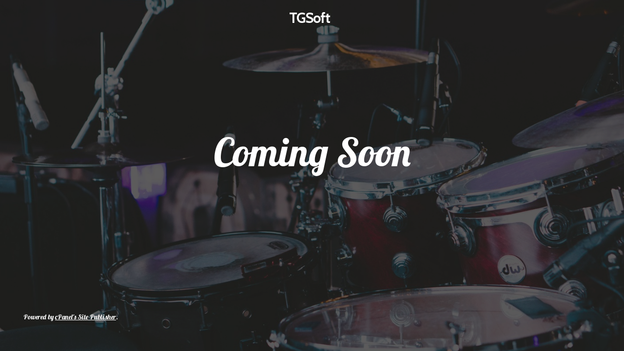

--- FILE ---
content_type: text/html
request_url: http://www.tgsoft.com.tw/
body_size: 1447
content:
<!-- cpanel - site_templates/countdown_musician/index.html.tt Copyright(c) 2016 cPanel, Inc.
                                                            All rights Reserved.
copyright@cpanel.net                                           http://cpanel.net
This code is subject to the cPanel license. Unauthorized copying is prohibited -->

<!DOCTYPE html>
<html>
<head>
    <meta charset="UTF-8" />

    <title>TGSoft</title>

    <meta name="viewport" content="width=device-width, initial-scale=1, maximum-scale=1" />

    <link rel="icon" href="/assets/images/favicon.ico" />
    <link rel="apple-touch-icon" href="/assets/images/apple-touch-icon.png" />

    <link href="assets/css/materialdesignicons.min.css" media="all" rel="stylesheet" type="text/css" />

    <!-- Page stylesheet -->
    <link id="css-core" rel="stylesheet" type="text/css" href="assets/core.css" />
    <link id="css-cpanel" rel="stylesheet" type="text/css" href="assets/cpanel.css" />

    <script src="assets/config.js"></script>
</head>

<body>
    <!-- App root -->
    <div id="mainContainer">
        <noscript class="noscript">Your browser has javascript turned off.  Please reload the site with javascript enabled to view the site.</noscript>

        <div class="spinner"><div class="spinner__inner"></div></div>
    </div>

    <script id="js-vendor" src="dist/dll.vendor.js"></script>
    <script id="js-main" src="dist/main.js"></script>

    
</body>
</html>


--- FILE ---
content_type: text/css
request_url: http://www.tgsoft.com.tw/assets/core.css
body_size: 2046
content:
/* cpanel - site_templates/countdown_musician/assets/core.css Copyright(c) 2016 cPanel, Inc.
                                                            All rights Reserved.
copyright@cpanel.net                                           http://cpanel.net
This code is subject to the cPanel license. Unauthorized copying is prohibited */

/* http://meyerweb.com/eric/tools/css/reset/
   v2.0 | 20110126
   License: none (public domain)
*/

html, body, div, span, applet, object, iframe,
h1, h2, h3, h4, h5, h6, p, blockquote, pre,
a, abbr, acronym, address, big, cite, code,
del, dfn, em, img, ins, kbd, q, s, samp,
small, strike, strong, sub, sup, tt, var,
b, u, i, center,
dl, dt, dd, ol, ul, li,
fieldset, form, label, legend,
table, caption, tbody, tfoot, thead, tr, th, td,
article, aside, canvas, details, embed,
figure, figcaption, footer, header, hgroup,
menu, nav, output, ruby, section, summary,
time, mark, audio, video {
    margin: 0;
    padding: 0;
    border: 0;
    font-size: 100%;
    font: inherit;
    vertical-align: baseline;
}
/* HTML5 display-role reset for older browsers */
article, aside, details, figcaption, figure,
footer, header, hgroup, menu, nav, section {
    display: block;
}
body {
    line-height: 1;
}
ol, ul {
    list-style: none;
}
blockquote, q {
    quotes: none;
}
blockquote:before, blockquote:after,
q:before, q:after {
    content: '';
    content: none;
}
table {
    border-collapse: collapse;
    border-spacing: 0;
}

* {
    box-sizing: border-box;
}

body, html {
    -webkit-tap-highlight: transparent;
    height: 100%;
    padding: 0;
    margin: 0;
}

#root {
    height: 100%;
}

body {
    font-size: 1.6rem;
}
a {
    text-decoration: none;
}
strong, b {
    font-weight: bold;
}
.clearfix:before, .clearfix:after {
    content: " ";
    display: table;
}
.clearfix:after {
    clear: both;
}
.menuItem {
    height: 32px;
    line-height: 32px;
    padding-left: 10px;
    padding-right: 10px;
    background: white;
    position: relative;
    color: inherit;
    cursor: default;
}


--- FILE ---
content_type: text/css
request_url: http://www.tgsoft.com.tw/assets/cpanel.css
body_size: 9274
content:
/* cpanel - site_templates/countdown_musician/assets/cpanel.css Copyright(c) 2016 cPanel, Inc.
                                                            All rights Reserved.
copyright@cpanel.net                                           http://cpanel.net
This code is subject to the cPanel license. Unauthorized copying is prohibited */

body, html {
    font-size: 10px;
    font-family: BlinkMacSystemFont, -apple-system, Lato, sans-serif;
    text-rendering: optimizeLegibility;
    -webkit-font-smoothing: antialiased;
    -moz-osx-font-smoothing: grayscale;
    line-height: 1.4;
}

body {
    font-size: 1.4rem;
    background-size: cover;
}

img {
    max-width: 100%;
}

.noscript, .error {
    text-align: center;
    margin: 50px auto;
    font-size: 20px;
    display: block;
}

.cp_preloader, .cp_loading_logo {
    position: absolute;
    height: auto;
    top: 50%;
    left: 50%;
    margin-top: -20px;
    margin-left: -20px;
}

.spinner {
    position: absolute;
    width: 80px;
    height: 80px;
    top: 50%;
    left: 50%;
    margin-top: -40px;
    margin-left: -40px;
    transition: .3s;
    opacity: 0;
    transform: scale(0);
    animation: zoomIn .4s ease both;
    animation-delay: .3s;
}
.spinner__inner {
    width: 100%;
    height: 100%;
    animation: circle infinite .6s linear;
    backface-visibility: hidden;
    border: 4px solid rgb(154, 154, 154);
    border-top-color: rgb(230, 230, 230);
    border-right-color: rgb(230, 230, 230);
    border-bottom-color: rgb(230, 230, 230);
    border-radius: 100%;
}
.spinner--small {
    width: 20px;
    height: 20px;
    margin-top: 35px;
    margin-left: -10px;
}
.spinner--small .spinner__inner {
    border-width: 3px;
    animation-duration: .4s;
    border-color: #ddd;
    border-left-color: #777;
}

@keyframes zoomIn {
    to {
        opacity: 1;
        transform: scale(1);
    }
}

@keyframes circle{
    0% {
        -webkit-transform:rotate(0);
        -ms-transform:rotate(0);
        -o-transform:rotate(0);
        transform:rotate(0);
    }
    100% {
        -webkit-transform:rotate(360deg);
        -ms-transform:rotate(360deg);
        -o-transform:rotate(360deg);
        transform:rotate(360deg);
    }
}

@keyframes animation {
  0% { opacity: 0; -webkit-transform: matrix3d(1, 0, 0, 0, 0, 1, 0, 0, 0, 0, 1, 0, 0, -400, 0, 1); transform: matrix3d(1, 0, 0, 0, 0, 1, 0, 0, 0, 0, 1, 0, 0, -400, 0, 1); }
  2.92% { -webkit-transform: matrix3d(1, 0, 0, 0, 0, 1, 0, 0, 0, 0, 1, 0, 0, -180.29, 0, 1); transform: matrix3d(1, 0, 0, 0, 0, 1, 0, 0, 0, 0, 1, 0, 0, -180.29, 0, 1); }
  3.37% { -webkit-transform: matrix3d(1, 0, 0, 0, 0, 1, 0, 0, 0, 0, 1, 0, 0, -153.161, 0, 1); transform: matrix3d(1, 0, 0, 0, 0, 1, 0, 0, 0, 0, 1, 0, 0, -153.161, 0, 1); }
  3.47% { opacity: 0.2; -webkit-transform: matrix3d(1, 0, 0, 0, 0, 1, 0, 0, 0, 0, 1, 0, 0, -147.461, 0, 1); transform: matrix3d(1, 0, 0, 0, 0, 1, 0, 0, 0, 0, 1, 0, 0, -147.461, 0, 1); }
  4.58% { -webkit-transform: matrix3d(1, 0, 0, 0, 0, 2.061, 0, 0, 0, 0, 1, 0, 0, -91.533, 0, 1); transform: matrix3d(1, 0, 0, 0, 0, 2.061, 0, 0, 0, 0, 1, 0, 0, -91.533, 0, 1); }
  5.69% { -webkit-transform: matrix3d(1, 0, 0, 0, 0, 2.321, 0, 0, 0, 0, 1, 0, 0, -48.734, 0, 1); transform: matrix3d(1, 0, 0, 0, 0, 2.321, 0, 0, 0, 0, 1, 0, 0, -48.734, 0, 1); }
  5.76% { opacity: 0.4; -webkit-transform: matrix3d(1, 0, 0, 0, 0, 2.32, 0, 0, 0, 0, 1, 0, 0, -46.357, 0, 1); transform: matrix3d(1, 0, 0, 0, 0, 2.32, 0, 0, 0, 0, 1, 0, 0, -46.357, 0, 1); }
  7.41% { -webkit-transform: matrix3d(1, 0, 0, 0, 0, 1.99, 0, 0, 0, 0, 1, 0, 0, -5.073, 0, 1); transform: matrix3d(1, 0, 0, 0, 0, 1.99, 0, 0, 0, 0, 1, 0, 0, -5.073, 0, 1); }
  7.51% { -webkit-transform: matrix3d(1, 0, 0, 0, 0, 1.961, 0, 0, 0, 0, 1, 0, 0, -3.271, 0, 1); transform: matrix3d(1, 0, 0, 0, 0, 1.961, 0, 0, 0, 0, 1, 0, 0, -3.271, 0, 1); }
  7.88% { opacity: 0.6; -webkit-transform: matrix3d(1.062, 0, 0, 0, 0, 1.771, 0, 0, 0, 0, 1, 0, 0, 2.678, 0, 1); transform: matrix3d(1.062, 0, 0, 0, 0, 1.771, 0, 0, 0, 0, 1, 0, 0, 2.678, 0, 1); }
  8.68% { -webkit-transform: matrix3d(1.181, 0, 0, 0, 0, 1.408, 0, 0, 0, 0, 1, 0, 0, 12.861, 0, 1); transform: matrix3d(1.181, 0, 0, 0, 0, 1.408, 0, 0, 0, 0, 1, 0, 0, 12.861, 0, 1); }
  10.03% { -webkit-transform: matrix3d(1.333, 0, 0, 0, 0, 0.982, 0, 0, 0, 0, 1, 0, 0, 22.471, 0, 1); transform: matrix3d(1.333, 0, 0, 0, 0, 0.982, 0, 0, 0, 0, 1, 0, 0, 22.471, 0, 1); }
  10.85% { opacity: 0.8; -webkit-transform: matrix3d(1.398, 0, 0, 0, 0, 0.822, 0, 0, 0, 0, 1, 0, 0, 24.817, 0, 1); transform: matrix3d(1.398, 0, 0, 0, 0, 0.822, 0, 0, 0, 0, 1, 0, 0, 24.817, 0, 1); }
  11.53% { -webkit-transform: matrix3d(1.439, 0, 0, 0, 0, 0.732, 0, 0, 0, 0, 1, 0, 0, 25.322, 0, 1); transform: matrix3d(1.439, 0, 0, 0, 0, 0.732, 0, 0, 0, 0, 1, 0, 0, 25.322, 0, 1); }
  12.22% { -webkit-transform: matrix3d(1.469, 0, 0, 0, 0, 0.672, 0, 0, 0, 0, 1, 0, 0, 24.825, 0, 1); transform: matrix3d(1.469, 0, 0, 0, 0, 0.672, 0, 0, 0, 0, 1, 0, 0, 24.825, 0, 1); }
  14.18% { opacity: 1; -webkit-transform: matrix3d(1.501, 0, 0, 0, 0, 0.612, 0, 0, 0, 0, 1, 0, 0, 20.073, 0, 1); transform: matrix3d(1.501, 0, 0, 0, 0, 0.612, 0, 0, 0, 0, 1, 0, 0, 20.073, 0, 1); }
  14.37% { -webkit-transform: matrix3d(1.501, 0, 0, 0, 0, 0.612, 0, 0, 0, 0, 1, 0, 0, 19.472, 0, 1); transform: matrix3d(1.501, 0, 0, 0, 0, 0.612, 0, 0, 0, 0, 1, 0, 0, 19.472, 0, 1); }
  19.23% { -webkit-transform: matrix3d(1.371, 0, 0, 0, 0, 0.737, 0, 0, 0, 0, 1, 0, 0, 5.139, 0, 1); transform: matrix3d(1.371, 0, 0, 0, 0, 0.737, 0, 0, 0, 0, 1, 0, 0, 5.139, 0, 1); }
  20.01% { -webkit-transform: matrix3d(1.338, 0, 0, 0, 0, 0.763, 0, 0, 0, 0, 1, 0, 0, 3.632, 0, 1); transform: matrix3d(1.338, 0, 0, 0, 0, 0.763, 0, 0, 0, 0, 1, 0, 0, 3.632, 0, 1); }
  23.05% { -webkit-transform: matrix3d(1.211, 0, 0, 0, 0, 0.856, 0, 0, 0, 0, 1, 0, 0, 0.048, 0, 1); transform: matrix3d(1.211, 0, 0, 0, 0, 0.856, 0, 0, 0, 0, 1, 0, 0, 0.048, 0, 1); }
  25.75% { -webkit-transform: matrix3d(1.114, 0, 0, 0, 0, 0.923, 0, 0, 0, 0, 1, 0, 0, -0.946, 0, 1); transform: matrix3d(1.114, 0, 0, 0, 0, 0.923, 0, 0, 0, 0, 1, 0, 0, -0.946, 0, 1); }
  26.94% { -webkit-transform: matrix3d(1.078, 0, 0, 0, 0, 0.947, 0, 0, 0, 0, 1, 0, 0, -1.014, 0, 1); transform: matrix3d(1.078, 0, 0, 0, 0, 0.947, 0, 0, 0, 0, 1, 0, 0, -1.014, 0, 1); }
  31.58% { -webkit-transform: matrix3d(0.987, 0, 0, 0, 0, 1.009, 0, 0, 0, 0, 1, 0, 0, -0.541, 0, 1); transform: matrix3d(0.987, 0, 0, 0, 0, 1.009, 0, 0, 0, 0, 1, 0, 0, -0.541, 0, 1); }
  31.73% { -webkit-transform: matrix3d(0.986, 0, 0, 0, 0, 1.01, 0, 0, 0, 0, 1, 0, 0, -0.523, 0, 1); transform: matrix3d(0.986, 0, 0, 0, 0, 1.01, 0, 0, 0, 0, 1, 0, 0, -0.523, 0, 1); }
  37.32% { -webkit-transform: matrix3d(0.958, 0, 0, 0, 0, 1.029, 0, 0, 0, 0, 1, 0, 0, -0.04, 0, 1); transform: matrix3d(0.958, 0, 0, 0, 0, 1.029, 0, 0, 0, 0, 1, 0, 0, -0.04, 0, 1); }
  38.15% { -webkit-transform: matrix3d(0.958, 0, 0, 0, 0, 1.029, 0, 0, 0, 0, 1, 0, 0, -0.011, 0, 1); transform: matrix3d(0.958, 0, 0, 0, 0, 1.029, 0, 0, 0, 0, 1, 0, 0, -0.011, 0, 1); }
  42.35% { -webkit-transform: matrix3d(0.969, 0, 0, 0, 0, 1.022, 0, 0, 0, 0, 1, 0, 0, 0.041, 0, 1); transform: matrix3d(0.969, 0, 0, 0, 0, 1.022, 0, 0, 0, 0, 1, 0, 0, 0.041, 0, 1); }
  48.9% { -webkit-transform: matrix3d(0.99, 0, 0, 0, 0, 1.007, 0, 0, 0, 0, 1, 0, 0, 0.013, 0, 1); transform: matrix3d(0.99, 0, 0, 0, 0, 1.007, 0, 0, 0, 0, 1, 0, 0, 0.013, 0, 1); }
  57.77% { -webkit-transform: matrix3d(1.003, 0, 0, 0, 0, 0.998, 0, 0, 0, 0, 1, 0, 0, -0.002, 0, 1); transform: matrix3d(1.003, 0, 0, 0, 0, 0.998, 0, 0, 0, 0, 1, 0, 0, -0.002, 0, 1); }
  60.47% { -webkit-transform: matrix3d(1.004, 0, 0, 0, 0, 0.998, 0, 0, 0, 0, 1, 0, 0, -0.001, 0, 1); transform: matrix3d(1.004, 0, 0, 0, 0, 0.998, 0, 0, 0, 0, 1, 0, 0, -0.001, 0, 1); }
  69.36% { -webkit-transform: matrix3d(1.001, 0, 0, 0, 0, 0.999, 0, 0, 0, 0, 1, 0, 0, 0, 0, 1); transform: matrix3d(1.001, 0, 0, 0, 0, 0.999, 0, 0, 0, 0, 1, 0, 0, 0, 0, 1); }
  83.61% { -webkit-transform: matrix3d(1, 0, 0, 0, 0, 1, 0, 0, 0, 0, 1, 0, 0, 0, 0, 1); transform: matrix3d(1, 0, 0, 0, 0, 1, 0, 0, 0, 0, 1, 0, 0, 0, 0, 1); }
  100% { -webkit-transform: matrix3d(1, 0, 0, 0, 0, 1, 0, 0, 0, 0, 1, 0, 0, 0, 0, 1); transform: matrix3d(1, 0, 0, 0, 0, 1, 0, 0, 0, 0, 1, 0, 0, 0, 0, 1); }
}

@-webkit-keyframes enter {
    0% {
        opacity: 0;
        transform: translateY(200px);
    }
    75% {
        transform: translateY(-10px);
    }
    100% {
        opacity: 1;
        transform: translateY(0);
    }
}

@keyframes enter {
    0% {
        opacity: 0;
        transform: translateY(200px);
    }
    75% {
        transform: translateY(-10px);
    }
    100% {
        opacity: 1;
        transform: translateY(0);
    }
}

@-webkit-keyframes exit {
    0% {
        opacity: 1;
        transform: translateY(0);

    }
    25% {
        transform: translateY(-10px);
    }
    100% {
        opacity: 0;
        transform: translateY(200px);
    }
}

@keyframes exit {
    0% {
        opacity: 1;
        transform: translateY(0);

    }
    25% {
        transform: translateY(-10px);
    }
    100% {
        opacity: 0;
        transform: translateY(200px);
    }
}

@keyframes drop {
    0% {
        opacity: .5;
        transform: translateY(-60vh);
    }
    100% {
        transform: translateY(0);
    }
}


--- FILE ---
content_type: text/javascript
request_url: http://www.tgsoft.com.tw/dist/dll.vendor.js
body_size: 1239
content:
// cpanel - site_templates/countdown_musician/dist/dll.vendor.js Copyright(c) 2016 cPanel, Inc.
//                                                          All rights Reserved.
// copyright@cpanel.net                                        http://cpanel.net
// This code is subject to the cPanel license. Unauthorized copying is prohibited

/* jshint ignore:start */

if (typeof Object.assign != 'function') {
    (function () {
        Object.assign = function (target) {
            'use strict';
            // We must check against these specific cases.
            if (target === undefined || target === null) {
                throw new TypeError('Cannot convert undefined or null to object');
            }

            var output = Object(target);
            for (var index = 1; index < arguments.length; index++) {
                var source = arguments[index];
                if (source !== undefined && source !== null) {
                    for (var nextKey in source) {
                        if (source.hasOwnProperty(nextKey)) {
                            output[nextKey] = source[nextKey];
                        }
                    }
                }
            }
            return output;
        };
    })();
}

--- FILE ---
content_type: text/javascript
request_url: http://www.tgsoft.com.tw/dist/main.js
body_size: 664757
content:
// cpanel - site_templates/countdown_musician/dist/main.js Copyright(c) 2016 cPanel, Inc.
//                                                          All rights Reserved.
// copyright@cpanel.net                                        http://cpanel.net
// This code is subject to the cPanel license. Unauthorized copying is prohibited

/* jshint ignore:start */

!function(e){function t(n){if(r[n])return r[n].exports;var o=r[n]={i:n,l:!1,exports:{}};return e[n].call(o.exports,o,o.exports,t),o.l=!0,o.exports}var n=window.webpackJsonp;window.webpackJsonp=function(t,r,i){for(var a,s,l=0,u=[];l<t.length;l++)s=t[l],o[s]&&u.push(o[s][0]),o[s]=0;for(a in r)Object.prototype.hasOwnProperty.call(r,a)&&(e[a]=r[a]);for(n&&n(t,r,i);u.length;)u.shift()()};var r={},o={1:0};return t.e=function(e){function n(){i.onerror=i.onload=null,clearTimeout(a);var t=o[e];0!==t&&(t&&t[1](new Error("Loading chunk "+e+" failed.")),o[e]=void 0)}if(0===o[e])return Promise.resolve();if(o[e])return o[e][2];var r=document.getElementsByTagName("head")[0],i=document.createElement("script");i.type="text/javascript",i.charset="utf-8",i.async=!0,i.timeout=12e4,i.src=t.p+"chunk-"+({}[e]||e)+".js";var a=setTimeout(n,12e4);i.onerror=i.onload=n,r.appendChild(i);var s=new Promise(function(t,n){o[e]=[t,n]});return o[e][2]=s},t.m=e,t.c=r,t.i=function(e){return e},t.d=function(e,t,n){Object.defineProperty(e,t,{configurable:!1,enumerable:!0,get:n})},t.n=function(e){var n=e&&e.__esModule?function(){return e.default}:function(){return e};return t.d(n,"a",n),n},t.o=function(e,t){return Object.prototype.hasOwnProperty.call(e,t)},t.p="/dist/",t.oe=function(e){throw console.error(e),e},t(t.s=525)}([function(e,t,n){"use strict";e.exports=n(462)},function(e,t,n){"use strict";function r(e,t,n){return t in e?Object.defineProperty(e,t,{value:n,enumerable:!0,configurable:!0,writable:!0}):e[t]=n,e}function o(e,t){if(!e)throw new ReferenceError("this hasn't been initialised - super() hasn't been called");return!t||"object"!=typeof t&&"function"!=typeof t?e:t}function i(e,t){if("function"!=typeof t&&null!==t)throw new TypeError("Super expression must either be null or a function, not "+typeof t);e.prototype=Object.create(t&&t.prototype,{constructor:{value:e,enumerable:!1,writable:!0,configurable:!0}}),t&&(Object.setPrototypeOf?Object.setPrototypeOf(e,t):e.__proto__=t)}function a(e,t){if(!(e instanceof t))throw new TypeError("Cannot call a class as a function")}var s=n(2),l=n.n(s),u=n(367),c=(n.n(u),n(120)),p=n.n(c),f=n(28),d=n.n(f),h=n(427),m=n.n(h),y="function"==typeof Symbol&&"symbol"==typeof Symbol.iterator?function(e){return typeof e}:function(e){return e&&"function"==typeof Symbol&&e.constructor===Symbol&&e!==Symbol.prototype?"symbol":typeof e},g=function(){function e(e,t){for(var n=0;n<t.length;n++){var r=t[n];r.enumerable=r.enumerable||!1,r.configurable=!0,"value"in r&&(r.writable=!0),Object.defineProperty(e,r.key,r)}}return function(t,n,r){return n&&e(t.prototype,n),r&&e(t,r),t}}(),v=!1,b=function(){function e(t){var n=arguments.length>1&&void 0!==arguments[1]&&arguments[1],r=arguments.length>2&&void 0!==arguments[2]?arguments[2]:"peapod";a(this,e),n?this.style=t:this.style=m()(t,r)}return g(e,[{key:"getRawStyle",value:function(){return this.style}}]),e}(),w=function(){function e(t){a(this,e);var n=t.condition,r="undefined"==typeof n?"undefined":y(n),o=Object.keys(t);"undefined"===r?this.condition=null:"string"===r?this.condition=[n]:this.condition=n,this.prefix=[],"undefined"!=typeof t.prefix&&(this.prefix=t.prefix),this.scenes={};for(var i=0,s=o.length;i<s;i++){var l=o[i];"condition"!==l&&"prefix"!==l&&"styleString"!==l&&"themeName"!==l&&(this.scenes[l]=new b(t[l],t.styleString,t.themeName))}}return g(e,[{key:"getCondition",value:function(){return this.condition}},{key:"checkConditions",value:function(e,t){if(null!==this.condition)for(var n=0,r=this.condition.length;n<r;n++){var o=this.checkCondition(this.condition[n],t);if(!o)return!1}return!0}},{key:"checkCondition",value:function(e,t){return t.indexOf(e)>-1}},{key:"getRawStyling",value:function(e,t){return"undefined"!=typeof this.scenes.common?"undefined"!=typeof this.scenes[t]?l()({},this.scenes.common.getRawStyle(e),this.scenes[t].getRawStyle(e)):this.scenes.common.getRawStyle(e):"undefined"!=typeof this.scenes[t]?this.scenes[t].getRawStyle(e):null}}]),e}(),_=function(){function e(t){a(this,e),this.selectors=[],this.name=t}return g(e,[{key:"addSelector",value:function(e){var t=arguments.length>1&&void 0!==arguments[1]&&arguments[1];return t&&(this.selectors=[]),this.selectors.push(new w(e)),this}},{key:"getSelectors",value:function(){return this.selectors}},{key:"getRawStyling",value:function(e,t){for(var n=[],r=0,o=this.selectors.length;r<o;r++){var i=this.selectors[r].getRawStyling(e,t);n.push(i)}return n}}]),e}(),x=function(e){function t(){return a(this,t),o(this,(t.__proto__||Object.getPrototypeOf(t)).call(this,"main"))}return i(t,e),t}(_),k=function(){function e(){var t=arguments.length>0&&void 0!==arguments[0]?arguments[0]:null;a(this,e),this.styler=null,this.state=null,this.props=null,this.contest=null,this.func=t}return g(e,[{key:"addStyler",value:function(e){return this.styler=e,this}},{key:"addState",value:function(e){return this.state=e,this}},{key:"addProp",value:function(e){return this.props=e,this}},{key:"addContext",value:function(e){return this.context=e,this}},{key:"addFunction",value:function(e){return this.func=e,this}},{key:"checkType",value:function(e,t){var n=void 0,r=void 0;if("styler"===e)n=t.styler,r=this.styler;else if("state"===e)n=t.state,r=this.state;else if("props"===e)n=t.props,r=this.props;else{if("context"!==e)throw new Error("Unable to check condition of type: "+e);n=t.context,r=this.context}return null==r||"undefined"!=typeof n&&this.validateCondition(r,n)}},{key:"validateCondition",value:function(e,t){for(var n=Object.keys(e),r=0,o=n.length;r<o;r++){var i=n[r],a=t[i],s=e[i];if("object"===("undefined"==typeof s?"undefined":y(s))&&null!==s){if(2!==s.length)return!1;if(!this.compareValArray(s[0],a,s[1]))return!1}else if(a!==s)return!1}return!0}},{key:"compareValArray",value:function(e,t,n){if("=="===e){if(t!==n)return!1}else if("!="===e){if(t===n)return!1}else if(">"===e){if(!(t>n))return!1}else if(">="===e){if(!(t>=n))return!1}else if("<"===e){if(!(t<n))return!1}else if("<="===e&&!(t<=n))return!1;return!0}},{key:"isTrue",value:function(e){var t=this.checkType("styler",e),n=this.checkType("state",e),r=this.checkType("props",e),o=this.checkType("context",e),i=!0;return null!==this.func&&(i=this.func(e)),t&&n&r&&o&&i}}]),e}(),S=function(){function e(t){a(this,e),this.values={},this.parts={},this.conditions={},this.doc="",this.docDefault=null,this.variablesResolved=!1,this.scenesResolved=!1,this.stylesResolved=!1,this.themeName="peapod","undefined"===t&&d.a.error("Sheet created without a name specified."),this.name=t}return g(e,[{key:"css",value:function(e){}},{key:"reset",value:function(){this.parts={},this.variablesResolved=!1,this.scenesResolved=!1,this.stylesResolved=!1}},{key:"setValues",value:function(){var e=arguments.length>0&&void 0!==arguments[0]?arguments[0]:{},t=arguments.length>1&&void 0!==arguments[1]?arguments[1]:"common",n=arguments.length>2&&void 0!==arguments[2]&&arguments[2];return n?this.values=e:this.values=r({},t,r({},this.name,e)),p.a.register(this.values),this}},{key:"addMain",value:function(){var e=null;return"undefined"==typeof this.parts.main?(e=new x,this.parts.main=e):e=this.parts.main,e}},{key:"addPart",value:function(e){var t=null;return"undefined"==typeof this.parts[e]?(t=new _(e),this.parts[e]=t):t=this.parts[e],t}},{key:"getName",value:function(){return this.name}},{key:"getValues",value:function(e){return"undefined"==typeof e?this.values:"common"===e?this.values.common:Object.assign({},this.values.common,this.values[e])}},{key:"getParts",value:function(){return this.parts}},{key:"getConditions",value:function(){return this.conditions}},{key:"addCondition",value:function(e,t){this.variablesResolved&&d.a.error("Attempting to add condition "+e+" in "+this.name+" after variables have been initialized.  This will not work.");var n=new k(t);return this.conditions[e]=n,n}},{key:"addDoc",value:function(e){this.doc=e}},{key:"addDocDefault",value:function(e){this.docDefault=e}},{key:"expandSelectors",value:function(e){for(var t=[],n=0,o=e.length;n<o;n++)for(var i=e[n],a=Object.keys(i),s=0,l=a.length;s<l;s++){var u=a[s],c=i[u];if(c.length)t.push(r({},u,c));else for(var p=this.expandSelectorObjects(c,"",u,"",0),f=0,d=p.length;f<d;f++)t.push(p[f])}return t}},{key:"expandSelectorObjects",value:function(e,t,n,o){var i=arguments.length>4&&void 0!==arguments[4]?arguments[4]:0,a=""+t+n+o,s=[],l={};if(i<20){for(var u=Object.keys(e),c=0,p=u.length;c<p;c++){var f=u[c],d=e[f];if("object"===("undefined"==typeof d?"undefined":y(d))){var h="",m="";f.indexOf("@media")>=0?h=f+"|||":m=f;for(var g=this.expandSelectorObjects(d,h,a,m,i+1),v=0,b=g.length;v<b;v++)s.push(g[v])}else l[f]=d}return s.unshift(r({},a,l)),s}throw new Error("Expanding selector depth exceeded 20")}},{key:"getAllSelectors",value:function(e){var t=arguments.length>1&&void 0!==arguments[1]?arguments[1]:"normal",n=arguments[2],r=arguments[3],o=arguments[4];this.resolve(r,o);for(var i={},a=Object.keys(this.parts),s=this.getActiveConditions(e,n),l=[],u=0,c=a.length;u<c;u++){for(var p=a[u],f=this.parts[p].getRawStyling(e,t),d=this.expandSelectors(f),h=0,m=d.length;h<m;h++)for(var y=d[h],g=Object.keys(y),v=0,b=g.length;v<b;v++){var w=g[v],_=y[w],x=_.length;if(x>0){for(var k=0;k<x;k++){var S=_[k];"function"==typeof S&&(d[h][w][k]=S(e),l.push("computed_"+e.componentName+"_"+p+"_"+h+"_"+v+"_"+k+"_"+d[h][w][k]))}d[h][w]=d[h][w].join("")}else for(var E=Object.keys(_),C=0,O=E.length;C<O;C++){var T=E[C],P=_[T];"function"==typeof P&&T.indexOf("__")===-1&&(d[h][w][T]=P(e),l.push("computed_"+e.componentName+"_"+p+"_"+h+"_"+v+"_"+C+"_"+d[h][w][T]))}}i[p]=d}return{source:i,dynamicConditions:l,activeConditions:s}}},{key:"resolve",value:function(e,t){"function"!=typeof this.resolveStyles||this.stylesResolved||(this.stylesResolved=!0,this.resolveStyles(e,t))}},{key:"getDoc",value:function(){return this.doc}},{key:"getDocDefault",value:function(){return this.docDefault}},{key:"selector",value:function e(t,n){for(var o=!1,i=arguments.length,a=Array(i>2?i-2:0),s=2;s<i;s++)a[s-2]=arguments[s];(a.length>0||"string"==typeof n||"function"==typeof n)&&(a.unshift(n),o=!0);for(var l=/:global\(.*\)/,u=t.split(","),c=0,p=u.length;c<p;c++){for(var e=u[c],f=e.match(l),d=e.split(l),h=[],m=[],y="ERROR",g=0,v=d.length;g<v;g++){var b=d[g];if(g>0){var w=f[g-1].substring(8,f[g-1].length-1);h.push(w)}for(var _=b.split(" "),x=_.length,k=0;k<x;k++){h.push(" ");for(var S=_[k],E=S.split(":"),C=0,O=E.length;C<O;C++){var T=E[C];if(0===C)for(var P=T.split("."),A=0,N=P.length;A<N;A++){var R=P[A];if(A>0)for(var j=R.split("--"),M=0,I=j.length;M<I;M++){var D=j[M],L=D.replace(".","");0===M&&(m=[],""!==L&&(y=L)),1===I?(h.push("."+this.name+"__"+y+"__"),h.push("&")):M>0&&(m.push(D),""===L?(h.push("."+this.name+"__"),h.push("&"),h.push("--"+D)):(h.push("."+this.name+"__"+y+"__"),h.push("&"),h.push("--"+D)))}else""!==R&&h.push(R)}else h.push(":"+T)}}}h=h.join("");var F=o?a:n;this.addPart(y).addSelector({condition:m,common:r({},h,F),styleString:o,themeName:this.themeName})}return this}},{key:"getActiveConditions",value:function(e,t){for(var n=[],r=Object.keys(t),o=0,i=r.length;o<i;o++){var a=r[o],s=t[a];s.isTrue(e)&&n.push(a)}return n}}]),e}();e.exports={Sheet:S,Style:b,Condition:k},function(){"undefined"!=typeof __REACT_HOT_LOADER__&&(__REACT_HOT_LOADER__.register(v,"pod_debug","/Users/kyler/repos/cpanel_publisher/node_modules/peapod-js/src/utility/stylesheet.js"),__REACT_HOT_LOADER__.register(b,"Style","/Users/kyler/repos/cpanel_publisher/node_modules/peapod-js/src/utility/stylesheet.js"),__REACT_HOT_LOADER__.register(w,"Selector","/Users/kyler/repos/cpanel_publisher/node_modules/peapod-js/src/utility/stylesheet.js"),__REACT_HOT_LOADER__.register(_,"Part","/Users/kyler/repos/cpanel_publisher/node_modules/peapod-js/src/utility/stylesheet.js"),__REACT_HOT_LOADER__.register(x,"Main","/Users/kyler/repos/cpanel_publisher/node_modules/peapod-js/src/utility/stylesheet.js"),__REACT_HOT_LOADER__.register(k,"Condition","/Users/kyler/repos/cpanel_publisher/node_modules/peapod-js/src/utility/stylesheet.js"),__REACT_HOT_LOADER__.register(S,"Sheet","/Users/kyler/repos/cpanel_publisher/node_modules/peapod-js/src/utility/stylesheet.js"))}()},function(e,t,n){var r=n(51),o=n(101),i=o(function(e,t,n){r(e,t,n)});e.exports=i},function(e,t,n){"use strict";function r(e,t){if(!(e instanceof t))throw new TypeError("Cannot call a class as a function")}function o(e,t){if(!e)throw new ReferenceError("this hasn't been initialised - super() hasn't been called");return!t||"object"!=typeof t&&"function"!=typeof t?e:t}function i(e,t){if("function"!=typeof t&&null!==t)throw new TypeError("Super expression must either be null or a function, not "+typeof t);e.prototype=Object.create(t&&t.prototype,{constructor:{value:e,enumerable:!1,writable:!0,configurable:!0}}),t&&(Object.setPrototypeOf?Object.setPrototypeOf(e,t):e.__proto__=t)}var a=n(0),s=n.n(a),l=n(119),u=n.n(l),c=n(84),p=function(){function e(e,t){for(var n=0;n<t.length;n++){var r=t[n];r.enumerable=r.enumerable||!1,r.configurable=!0,"value"in r&&(r.writable=!0),Object.defineProperty(e,r.key,r)}}return function(t,n,r){return n&&e(t.prototype,n),r&&e(t,r),t}}(),f=function e(t,n,r){null===t&&(t=Function.prototype);var o=Object.getOwnPropertyDescriptor(t,n);if(void 0===o){var i=Object.getPrototypeOf(t);return null===i?void 0:e(i,n,r)}if("value"in o)return o.value;var a=o.get;return void 0!==a?a.call(r):void 0},d=function(e,t){"undefined"==typeof e.contextTypes&&(e.contextTypes={}),e.contextTypes._podPaneWidth=s.a.PropTypes.number;var n=function(e){function n(e,i){r(this,n);var a=o(this,(n.__proto__||Object.getPrototypeOf(n)).call(this,e,i));return"undefined"!=typeof t&&(a.stylesheet=t),"undefined"!=typeof c.a&&(a.themesheet=c.a),a}return i(n,e),p(n,[{key:"render",value:function(){return this.props.lazy?s.a.createElement(u.a,null,f(n.prototype.__proto__||Object.getPrototypeOf(n.prototype),"render",this).call(this)):f(n.prototype.__proto__||Object.getPrototypeOf(n.prototype),"render",this).call(this)}}]),n}(e);return n.displayName=e.displayName,n};e.exports=d,function(){"undefined"!=typeof __REACT_HOT_LOADER__&&__REACT_HOT_LOADER__.register(d,"Pod_Enhance","/Users/kyler/repos/cpanel_publisher/node_modules/peapod-js/src/utility/wrapper.jsx")}()},function(e,t,n){"use strict";function r(e,t,n,r,o,i,a,s){if(!e){var l;if(void 0===t)l=new Error("Minified exception occurred; use the non-minified dev environment for the full error message and additional helpful warnings.");else{var u=[n,r,o,i,a,s],c=0;l=new Error(t.replace(/%s/g,function(){return u[c++]})),l.name="Invariant Violation"}throw l.framesToPop=1,l}}e.exports=r},function(e,t,n){"use strict";var r=n(158),o=n(160),i=n(161),a=n(162),s=n(163),l=n(164),u=n(165),c=n(166),p=n(167),f=n(170),d=n(173),h=n(174),m=n(175),y=n(176),g=n(179),v=n(180),b=n(181),w=(n(182),n(183)),_=n(184),x=n(188),k=(n(192),n(193)),S=n(195),E=n(210),C=(n(211),n(159)),O=n(168),T=n(169),P=n(171),A=n(172),N=n(177),R=n(178),j=n(185),M=n(186),I=n(187),D=n(189),L=n(190),F=n(191),V=n(194),B=n(196),U=n(197),H=n(198),W=n(199),z=n(200),q=n(201),Y=n(202),K=n(203),G=n(204),$=n(205),X=n(206),Q=n(207),Z=n(208),J=n(209);n.d(t,"b",function(){return r.a}),n.d(t,"a",function(){return o.a}),n.d(t,"N",function(){return i.a}),n.d(t,"m",function(){return a.a}),n.d(t,"B",function(){return s.a}),n.d(t,"e",function(){return l.a}),n.d(t,"p",function(){return u.a}),n.d(t,"t",function(){return c.a}),n.d(t,"z",function(){return p.a}),n.d(t,"u",function(){return f.a}),n.d(t,"x",function(){return d.a}),n.d(t,"o",function(){return h.a}),n.d(t,"w",function(){return m.a}),n.d(t,"i",function(){return y.a}),n.d(t,"A",function(){return g.a}),n.d(t,"d",function(){return v.a}),n.d(t,"h",function(){return b.a}),n.d(t,"g",function(){return w.a}),n.d(t,"C",function(){return _.a}),n.d(t,"L",function(){return x.a}),n.d(t,"q",function(){return k.a}),n.d(t,"f",function(){return S.a}),n.d(t,"l",function(){return E.a}),n.d(t,"j",function(){return C.a}),n.d(t,"K",function(){return O.a}),n.d(t,"J",function(){return T.a}),n.d(t,"H",function(){return P.a}),n.d(t,"D",function(){return A.a}),n.d(t,"n",function(){return N.a}),n.d(t,"Y",function(){return R.a}),n.d(t,"O",function(){return j.a}),n.d(t,"I",function(){return M.a}),n.d(t,"s",function(){return I.a}),n.d(t,"M",function(){return D.a}),n.d(t,"W",function(){return L.a}),n.d(t,"X",function(){return F.a}),n.d(t,"y",function(){return V.a}),n.d(t,"G",function(){return B.a}),n.d(t,"r",function(){return U.a}),n.d(t,"P",function(){return H.a}),n.d(t,"S",function(){return W.a}),n.d(t,"U",function(){return z.a}),n.d(t,"k",function(){return q.a}),n.d(t,"R",function(){return Y.a}),n.d(t,"Q",function(){return K.a}),n.d(t,"T",function(){return G.a}),n.d(t,"V",function(){return $.a}),n.d(t,"E",function(){return X.a}),n.d(t,"F",function(){return Q.a}),n.d(t,"v",function(){return Z.a}),n.d(t,"c",function(){return J.a})},function(e,t){"use strict";function n(e){for(var t=arguments.length-1,n="Minified React error #"+e+"; visit http://facebook.github.io/react/docs/error-decoder.html?invariant="+e,r=0;r<t;r++)n+="&args[]="+encodeURIComponent(arguments[r+1]);n+=" for the full message or use the non-minified dev environment for full errors and additional helpful warnings.";var o=new Error(n);throw o.name="Invariant Violation",o.framesToPop=1,o}e.exports=n},function(e,t,n){"use strict";var r=n(13),o=r;e.exports=o},function(e,t){"use strict";function n(e){if(null===e||void 0===e)throw new TypeError("Object.assign cannot be called with null or undefined");return Object(e)}function r(){try{if(!Object.assign)return!1;var e=new String("abc");if(e[5]="de","5"===Object.getOwnPropertyNames(e)[0])return!1;for(var t={},n=0;n<10;n++)t["_"+String.fromCharCode(n)]=n;var r=Object.getOwnPropertyNames(t).map(function(e){return t[e]});if("0123456789"!==r.join(""))return!1;var o={};return"abcdefghijklmnopqrst".split("").forEach(function(e){o[e]=e}),"abcdefghijklmnopqrst"===Object.keys(Object.assign({},o)).join("")}catch(e){return!1}}var o=Object.prototype.hasOwnProperty,i=Object.prototype.propertyIsEnumerable;e.exports=r()?Object.assign:function(e,t){for(var r,a,s=n(e),l=1;l<arguments.length;l++){r=Object(arguments[l]);for(var u in r)o.call(r,u)&&(s[u]=r[u]);if(Object.getOwnPropertySymbols){a=Object.getOwnPropertySymbols(r);for(var c=0;c<a.length;c++)i.call(r,a[c])&&(s[a[c]]=r[a[c]])}}return s}},function(e,t,n){var r=n(1),o=n(10),i=n(56),a=n(120),s=n(3);e.exports={Sheet:r.Sheet,Styler:o,Pod_Vars:a,Pod_Helper:i,wrapper:s},function(){"undefined"==typeof __REACT_HOT_LOADER__}()},function(e,t,n){"use strict";function r(e,t,n){return t in e?Object.defineProperty(e,t,{value:n,enumerable:!0,configurable:!0,writable:!0}):e[t]=n,e}var o=n(374),i=n.n(o),a=n(1),s=(n.n(a),n(28)),l=n.n(s),u=n(426),c=(n.n(u),"function"==typeof Symbol&&"symbol"==typeof Symbol.iterator?function(e){return typeof e}:function(e){return e&&"function"==typeof Symbol&&e.constructor===Symbol&&e!==Symbol.prototype?"symbol":typeof e});window.Styler=window.Styler||{enableCache:!0,enableVarCache:!0,cache:{},varCache:{},maxCacheLength:5e3,classCount:0,styleRootEle:null,rootEle:"#mainContainer",buildSources:function(e,t){for(var n=[],o=[],i=[],s=[],l="undefined"!=typeof e.stylesheet?e.stylesheet.getParts():{},u=e.componentName,p=e.scene,f=["preLocal","sheet","local"],d=0,h=f.length;d<h;d++){var m=f[d],y=null;if("sheet"!==m){for(var g={},v=Object.keys(l),b="preLocal"===m?"Pre":"",w=0,_=v.length;w<_;w++){var x=v[w];"main"===x&&"undefined"==typeof e.styler.mainStyle&&""===b?"undefined"!=typeof e.styler.style&&(g[x]=new a.Style(e.styler.style).getStyle()):"undefined"!=typeof e.styler[x+"Style"+b]&&(g[x]=new a.Style(e.styler[x+"Style"+b]).getStyle())}if(Object.keys(g).length>0){y=g;var k=JSON.stringify(g);t?(i.push(k),s.push(k)):o.push(k)}}else if("undefined"!=typeof e.stylesheet){var S=window.Styler.initializeSheet(e.themesheet,p,!0),E=S.getValues(p),C=S.getConditions(),O=window.Styler.initializeSheet(e.stylesheet,p,!1,E),T=O.getValues(p)[u],P=O.getConditions(),A={};if(A="undefined"==typeof C?P:"undefined"==typeof P?C:Object.assign({},C,P),t){var N=O.getAllSelectors(e,p,A,T,E);y=N.source;for(var R=0,j=N.activeConditions.length;R<j;R++)o.push(N.activeConditions[R]),s.push(N.activeConditions[R]);for(var M=0,I=N.dynamicConditions.length;M<I;M++)i.push(N.dynamicConditions[M]),s.push(N.dynamicConditions[M]);var D=e.props.style;if("object"===("undefined"==typeof D?"undefined":c(D))){var L=Object.keys(D);L.indexOf("main")===-1&&(D={main:D},L=Object.keys(D));for(var F=0,V=L.length;F<V;F++){var B=L[F],U={},H=D[B];if("undefined"!=typeof H){for(var W=Object.keys(H),z=0,q=W.length;z<q;z++){var Y=W[z],K=Y.replace(/^([A-Z])/g,"-$1").replace(/([a-z])([A-Z])/g,"$1-$2").toLowerCase(),G=H[Y];U[K]=G}i.push("inline_"+e.componentName+"_"+B+"_"+JSON.stringify(U))}var $=this.rootEle+" ."+e.componentName+"__"+B+"__&";y[B].push(r({},$,U))}}}}"undefined"!=typeof y&&null!==y&&n.push(y)}return{sources:n,activeConditions:o,dynamicConditions:i,combinedConditions:s}},initializeSheet:function(e,t,n,r){if(null!==e&&"undefined"!=typeof e){var o={};if("function"==typeof e.resolveValues&&(o=e.resolveValues(r),e.variablesResolved=!0),"function"==typeof e.resolveSceneValues&&!e.scenesResolved){var i=e.resolveSceneValues(o,r);"undefined"!=typeof i[t]&&(o=o==={}?i:Object.assign({},o,i)),e.scenesResolved=!0}e.setValues(o,"common",n)}return e},getUniqueClassName:function(){return window.Styler.classCount++,window.Styler.classCount},makeClassString:function(e,t,n,r){var o=e.componentName+"__"+t+"__"+r;if("undefined"!=typeof n)for(var i=0,a=n.length;i<a;i++){var s=n[i];o+=" "+e.componentName+"__"+t+"__"+r+"--"+s}var l=null;if("string"==typeof e.props.className?"main"===t&&(l=e.props.className):"object"===c(e.props.className)&&"undefined"!=typeof e.props.className[t]&&(l=e.props.className[t]),null!==l){var u=l.split("__"),p=u[u.length-1],f=p.split("--"),d=f[0],h=d.split(":"),m=h[0];o+=" "+this.makeInlineClass(l,m)}return o},processSources:function(e,t){var n=arguments.length>2&&void 0!==arguments[2]?arguments[2]:0,r={};1==n&&(r.style={});var o=e.scene,i=e.componentName,a=t.sources,s=window.Styler.getUniqueClassName();if(2===n){for(var u=[],p=t.activeConditions,f={},d=0,h=a.length;d<h;d++)for(var m=a[d],y=Object.keys(m),g=0,v=y.length;g<v;g++){var b=y[g],w=m[b];r[b]={selectors:w,activeConditions:t.activeConditions,dynamicConditions:t.dynamicConditions,componentName:e.componentName,partKey:b};for(var _=0,x=w.length;_<x;_++)for(var k=w[_],S=Object.keys(k),E=0,C=S.length;E<C;E++){var O=S[E],T=k[O];u.push({key:O,style:T})}var P=this.makeClassString(e,b,p,s);f[b]=P}return{selectors:u,parts:f,style:r,unique:s}}for(var A=0,N=a.length;A<N;A++)for(var R=a[A],j=Object.keys(R),M=0,I=j.length;M<I;M++){var D=j[M],L=R[D],F={};if(null!==L&&"undefined"!=typeof L)for(var V=Object.keys(L),B=0,U=V.length;B<U;B++){var H=V[B],W=window.Styler.parseVariableValue(H,e,o,""),z=L[H];if("object"===("undefined"==typeof z?"undefined":c(z))){for(var q=Object.keys(z),Y=0,K=q.length;Y<K;Y++){var G=q[Y],$=window.Styler.parseVariableValue(z[G],e,o,W);"string"==typeof $?$.indexOf("!unset")===-1?z[G]=$:"all"===G?z={}:delete z[G]:z[G]=$}"undefined"!=typeof F[H]?F[W]=Object.assign(F[W],z):F[W]=z}else{var X=window.Styler.parseVariableValue(z,e,o,W);"string"==typeof X&&"string"==typeof F[H]&&F[H].indexOf("!important")>-1&&X.indexOf("!important")===-1&&l.a.warn("You have overridden the styling '"+H+": "+F[H]+"' with '"+H+": "+X+"' in "+i+"-"+D+" which could cause significant styling errors.  This must be changed to '"+H+": "+X+"!' to indicate you are sure you want to override this value."),"string"==typeof X?X.indexOf("!unset")===-1?F[W]=X:"all"===W?F={}:delete z[W]:F[W]=X}}n>0?(r[D]=i+"__"+D+"__"+s,"undefined"==typeof r.style[D]?r.style[D]=F:r.style[D]=Object.assign(r.style[D],F)):"undefined"==typeof r[D]?r[D]=F:r[D]=Object.assign(r[D],F)}for(var Q=n>0?Object.keys(r.style):Object.keys(r),Z=0,J=Q.length;Z<J;Z++){var ee=Q[Z];n>0?"string"==typeof r.style[ee]&&(r.style[ee]=r.style[ee].replace("!","")):"string"==typeof r[ee]&&(r[ee]=r[ee].replace("!",""))}return r},makeInstanceObj:function(e){var t=arguments.length>1&&void 0!==arguments[1]?arguments[1]:null,n="undefined"!=typeof e&&"undefined"!=typeof e.props&&"undefined"!=typeof e.props.styler?e.props.styler:null,r=null===n,o=null===t,i={};i=r&&o?{}:r?t:o?n:Object.assign({},n,t);var a=i.styleLike||e.constructor.displayName,s=i.scene||"normal",l={context:e.context||{},state:e.state||{},props:e.props||{},styler:i,componentName:a,scene:s,themesheet:e.themesheet,stylesheet:e.stylesheet};return l},getStyleFromCache:function(e,t,n){var r=e.componentName;"undefined"==typeof this.cache[r]&&(this.cache[r]=[]);for(var o=0,i=this.cache[r].length;o<i;o++){var a=this.cache[r][o];if(n){if(this.checkCacheEquality(t.dynamicConditions,a.sources.dynamicConditions)){for(var s=Object.keys(a.style.parts),l={},u=0,c=s.length;u<c;u++){var p=s[u];l[p]=this.makeClassString(e,p,t.activeConditions,a.style.unique)}return l}}else if(this.checkCacheEquality(t,a.sources))return a.style}return!1},checkCreateStylesheet:function(){if(null===window.Styler.styleRootEle){var e=document.createElement("style"),t=document.createElement("style");e.id="Peapod_Style",t.id="Peapod_Style_Inline",window.Styler.styleRootEle=e,window.Styler.styleInlineEle=t,document.head.appendChild(e),document.head.appendChild(t)}},createCachedStyle:function(e,t,n){var r=e.componentName;"undefined"==typeof window.Styler.cache[r]&&(window.Styler.cache[r]=[]);var o=window.Styler.cache[r].length;o>window.Styler.maxCacheLength&&window.Styler.cache[r].shift(),window.Styler.cache[r].push({obj:e,sources:t,style:n});var i=n.selectors;this.checkCreateStylesheet();for(var a=0,s=i.length;a<s;a++){var l=i[a];this.addToStylesheetRaw(l.key,l.style,window.Styler.styleRootEle,n.unique)}return!0},stringifySelector:function(e){for(var t=Object.keys(e),n="",r=0,o=t.length;r<o;r++){var i=t[r],a=e[i];n+="number"==typeof a&&"opacity"!==i&&"z-index"!==i&&"font-weight"!==i?i+": "+a+"px; ":i+": "+a+"; "}return n},makeInlineClass:function(e){var t=arguments.length>1&&void 0!==arguments[1]?arguments[1]:"&";return e.split(t).join(t+"--inline")},makeInlineSelector:function(e){return this.rootEle+" "+this.makeInlineClass(e)},makeUniqueSelector:function(e,t){return e.split("&").join(t)},addToStylesheetRaw:function(e,t,n,r){var o="string"==typeof t?t:this.stringifySelector(t,r),i=this.makeUniqueSelector(e,r),a="";if(e.indexOf("@media")===-1){var s=this.makeUniqueSelector(this.makeInlineSelector(e),r);a=i+", "+s+" {"+o+"}\n"}else{var l=i.split("|||"),u=e.split("|||"),c=this.makeUniqueSelector(this.makeInlineSelector(l[1]),r),p=this.makeUniqueSelector(this.makeInlineSelector(u[1]),r);a=l[0]+" {"+l[1]+", "+c+", "+p+" {"+o+"}}\n"}var f=!!{NODE_ENV:"production",theme:"musician",podHash:!0}.podDebug&&{NODE_ENV:"production",theme:"musician",podHash:!0}.podDebug;f?n.innerHTML+=a:n.sheet.insertRule(a,n.sheet.cssRules.length)},checkCacheEquality:function(e,t){return i()(e,t)},getStyle:function(e){var t=arguments.length>1&&void 0!==arguments[1]?arguments[1]:{},n=window.Styler.makeInstanceObj(e,t);console.warn("Using legacy styling in "+n.componentName+".  This will be removed in the future.");var r=window.Styler.buildSources(n);if(window.Styler.enableCache){var o=this.getStyleFromCache(n,r.combinedConditions);if(o!==!1)return o}var i=window.Styler.processSources(n,r);return i},getClasses:function(e){var t=arguments.length>1&&void 0!==arguments[1]?arguments[1]:{},n=window.Styler.makeInstanceObj(e,t),r=window.Styler.buildSources(n,!0);if(window.Styler.enableCache){var o=this.getStyleFromCache(n,r,!0);if(o!==!1)return o}var i=window.Styler.processSources(n,r,2);return window.Styler.enableCache&&this.createCachedStyle(n,r,i),i.parts},parseVariableValue:function(e,t,n,r){if("function"==typeof e&&(e=e(t,n)),"object"===("undefined"==typeof e?"undefined":c(e)))for(var o=e.length-1;o>=0;o--)if(e[o].vars===n||"common"===e[o].vars){e=e[o].val;break}return"string"==typeof e&&(e=window.Styler.processVariableString(e,t,n)),e},processVariableString:function(e,t,n){if(e.indexOf("$")>-1){var r=e;if(this.enableVarCache&&"undefined"!=typeof this.varCache[e+"_"+n])e=this.varCache[r+"_"+n];else{if(e.indexOf("{")>-1&&e.indexOf("}")>-1)for(var o=/\{\$\S*\}/g,i=e.match(o),a=0,s=i.length;a<s;a++){var l=i[a];e=e.replace(l,window.Pod_Vars.get(l.replace("{$","").replace("}",""),n))}else e=window.Pod_Vars.get(e.replace("$",""),n);this.enableVarCache&&(this.varCache[r+"_"+n]=e)}}return e}},e.exports=window.Styler,function(){"undefined"==typeof __REACT_HOT_LOADER__}()},function(e,t,n){"use strict";function r(e){for(var t;t=e._renderedComponent;)e=t;return e}function o(e,t){var n=r(e);n._hostNode=t,t[m]=n}function i(e){var t=e._hostNode;t&&(delete t[m],e._hostNode=null)}function a(e,t){if(!(e._flags&h.hasCachedChildNodes)){var n=e._renderedChildren,i=t.firstChild;e:for(var a in n)if(n.hasOwnProperty(a)){var s=n[a],l=r(s)._domID;if(0!==l){for(;null!==i;i=i.nextSibling)if(1===i.nodeType&&i.getAttribute(d)===String(l)||8===i.nodeType&&i.nodeValue===" react-text: "+l+" "||8===i.nodeType&&i.nodeValue===" react-empty: "+l+" "){o(s,i);continue e}c("32",l)}}e._flags|=h.hasCachedChildNodes}}function s(e){if(e[m])return e[m];for(var t=[];!e[m];){if(t.push(e),!e.parentNode)return null;e=e.parentNode}for(var n,r;e&&(r=e[m]);e=t.pop())n=r,t.length&&a(r,e);return n}function l(e){var t=s(e);return null!=t&&t._hostNode===e?t:null}function u(e){if(void 0===e._hostNode?c("33"):void 0,e._hostNode)return e._hostNode;for(var t=[];!e._hostNode;)t.push(e),e._hostParent?void 0:c("34"),e=e._hostParent;for(;t.length;e=t.pop())a(e,e._hostNode);return e._hostNode}var c=n(6),p=n(25),f=n(136),d=(n(4),p.ID_ATTRIBUTE_NAME),h=f,m="__reactInternalInstance$"+Math.random().toString(36).slice(2),y={getClosestInstanceFromNode:s,getInstanceFromNode:l,getNodeFromInstance:u,precacheChildNodes:a,precacheNode:o,uncacheNode:i};e.exports=y},function(e,t){"use strict";var n=!("undefined"==typeof window||!window.document||!window.document.createElement),r={canUseDOM:n,canUseWorkers:"undefined"!=typeof Worker,canUseEventListeners:n&&!(!window.addEventListener&&!window.attachEvent),canUseViewport:n&&!!window.screen,isInWorker:!n};e.exports=r},function(e,t){"use strict";function n(e){return function(){return e}}var r=function(){};r.thatReturns=n,r.thatReturnsFalse=n(!1),r.thatReturnsTrue=n(!0),r.thatReturnsNull=n(null),r.thatReturnsThis=function(){return this},r.thatReturnsArgument=function(e){return e},e.exports=r},function(e,t,n){"use strict";var r=null;e.exports={debugTool:r}},function(e,t,n){"use strict";function r(e){return void 0!==e.ref}function o(e){return void 0!==e.key}var i="function"==typeof Symbol&&"symbol"==typeof Symbol.iterator?function(e){return typeof e}:function(e){return e&&"function"==typeof Symbol&&e.constructor===Symbol&&e!==Symbol.prototype?"symbol":typeof e},a=n(8),s=n(21),l=(n(7),n(149),Object.prototype.hasOwnProperty),u="function"==typeof Symbol&&Symbol.for&&Symbol.for("react.element")||60103,c={key:!0,ref:!0,__self:!0,__source:!0},p=function(e,t,n,r,o,i,a){var s={$$typeof:u,type:e,key:t,ref:n,props:a,_owner:i};return s};p.createElement=function(e,t,n){var i,a={},u=null,f=null,d=null,h=null;if(null!=t){r(t)&&(f=t.ref),o(t)&&(u=""+t.key),d=void 0===t.__self?null:t.__self,h=void 0===t.__source?null:t.__source;for(i in t)l.call(t,i)&&!c.hasOwnProperty(i)&&(a[i]=t[i])}var m=arguments.length-2;if(1===m)a.children=n;else if(m>1){for(var y=Array(m),g=0;g<m;g++)y[g]=arguments[g+2];a.children=y}if(e&&e.defaultProps){var v=e.defaultProps;for(i in v)void 0===a[i]&&(a[i]=v[i])}return p(e,u,f,d,h,s.current,a)},p.createFactory=function(e){var t=p.createElement.bind(null,e);return t.type=e,t},p.cloneAndReplaceKey=function(e,t){var n=p(e.type,t,e.ref,e._self,e._source,e._owner,e.props);return n},p.cloneElement=function(e,t,n){var i,u=a({},e.props),f=e.key,d=e.ref,h=e._self,m=e._source,y=e._owner;if(null!=t){r(t)&&(d=t.ref,y=s.current),o(t)&&(f=""+t.key);var g;
e.type&&e.type.defaultProps&&(g=e.type.defaultProps);for(i in t)l.call(t,i)&&!c.hasOwnProperty(i)&&(void 0===t[i]&&void 0!==g?u[i]=g[i]:u[i]=t[i])}var v=arguments.length-2;if(1===v)u.children=n;else if(v>1){for(var b=Array(v),w=0;w<v;w++)b[w]=arguments[w+2];u.children=b}return p(e.type,f,d,h,m,y,u)},p.isValidElement=function(e){return"object"===("undefined"==typeof e?"undefined":i(e))&&null!==e&&e.$$typeof===u},p.REACT_ELEMENT_TYPE=u,e.exports=p},function(e,t,n){"use strict";function r(){O.ReactReconcileTransaction&&_?void 0:c("123")}function o(){this.reinitializeTransaction(),this.dirtyComponentsLength=null,this.callbackQueue=f.getPooled(),this.reconcileTransaction=O.ReactReconcileTransaction.getPooled(!0)}function i(e,t,n,o,i,a){r(),_.batchedUpdates(e,t,n,o,i,a)}function a(e,t){return e._mountOrder-t._mountOrder}function s(e){var t=e.dirtyComponentsLength;t!==g.length?c("124",t,g.length):void 0,g.sort(a),v++;for(var n=0;n<t;n++){var r=g[n],o=r._pendingCallbacks;r._pendingCallbacks=null;var i;if(h.logTopLevelRenders){var s=r;r._currentElement.props===r._renderedComponent._currentElement&&(s=r._renderedComponent),i="React update: "+s.getName(),console.time(i)}if(m.performUpdateIfNecessary(r,e.reconcileTransaction,v),i&&console.timeEnd(i),o)for(var l=0;l<o.length;l++)e.callbackQueue.enqueue(o[l],r.getPublicInstance())}}function l(e){return r(),_.isBatchingUpdates?(g.push(e),void(null==e._updateBatchNumber&&(e._updateBatchNumber=v+1))):void _.batchedUpdates(l,e)}function u(e,t){_.isBatchingUpdates?void 0:c("125"),b.enqueue(e,t),w=!0}var c=n(6),p=n(8),f=n(132),d=n(20),h=n(139),m=n(26),y=n(33),g=(n(4),[]),v=0,b=f.getPooled(),w=!1,_=null,x={initialize:function(){this.dirtyComponentsLength=g.length},close:function(){this.dirtyComponentsLength!==g.length?(g.splice(0,this.dirtyComponentsLength),E()):g.length=0}},k={initialize:function(){this.callbackQueue.reset()},close:function(){this.callbackQueue.notifyAll()}},S=[x,k];p(o.prototype,y.Mixin,{getTransactionWrappers:function(){return S},destructor:function(){this.dirtyComponentsLength=null,f.release(this.callbackQueue),this.callbackQueue=null,O.ReactReconcileTransaction.release(this.reconcileTransaction),this.reconcileTransaction=null},perform:function(e,t,n){return y.Mixin.perform.call(this,this.reconcileTransaction.perform,this.reconcileTransaction,e,t,n)}}),d.addPoolingTo(o);var E=function(){for(;g.length||w;){if(g.length){var e=o.getPooled();e.perform(s,null,e),o.release(e)}if(w){w=!1;var t=b;b=f.getPooled(),t.notifyAll(),f.release(t)}}},C={injectReconcileTransaction:function(e){e?void 0:c("126"),O.ReactReconcileTransaction=e},injectBatchingStrategy:function(e){e?void 0:c("127"),"function"!=typeof e.batchedUpdates?c("128"):void 0,"boolean"!=typeof e.isBatchingUpdates?c("129"):void 0,_=e}},O={ReactReconcileTransaction:null,batchedUpdates:i,enqueueUpdate:l,flushBatchedUpdates:E,injection:C,asap:u};e.exports=O},function(e,t,n){"use strict";var r=n(37),o=r({bubbled:null,captured:null}),i=r({topAbort:null,topAnimationEnd:null,topAnimationIteration:null,topAnimationStart:null,topBlur:null,topCanPlay:null,topCanPlayThrough:null,topChange:null,topClick:null,topCompositionEnd:null,topCompositionStart:null,topCompositionUpdate:null,topContextMenu:null,topCopy:null,topCut:null,topDoubleClick:null,topDrag:null,topDragEnd:null,topDragEnter:null,topDragExit:null,topDragLeave:null,topDragOver:null,topDragStart:null,topDrop:null,topDurationChange:null,topEmptied:null,topEncrypted:null,topEnded:null,topError:null,topFocus:null,topInput:null,topInvalid:null,topKeyDown:null,topKeyPress:null,topKeyUp:null,topLoad:null,topLoadedData:null,topLoadedMetadata:null,topLoadStart:null,topMouseDown:null,topMouseMove:null,topMouseOut:null,topMouseOver:null,topMouseUp:null,topPaste:null,topPause:null,topPlay:null,topPlaying:null,topProgress:null,topRateChange:null,topReset:null,topScroll:null,topSeeked:null,topSeeking:null,topSelectionChange:null,topStalled:null,topSubmit:null,topSuspend:null,topTextInput:null,topTimeUpdate:null,topTouchCancel:null,topTouchEnd:null,topTouchMove:null,topTouchStart:null,topTransitionEnd:null,topVolumeChange:null,topWaiting:null,topWheel:null}),a={topLevelTypes:i,PropagationPhases:o};e.exports=a},function(e,t,n){"use strict";function r(e,t,n,r){this.dispatchConfig=e,this._targetInst=t,this.nativeEvent=n;var o=this.constructor.Interface;for(var i in o)if(o.hasOwnProperty(i)){var s=o[i];s?this[i]=s(n):"target"===i?this.target=r:this[i]=n[i]}var l=null!=n.defaultPrevented?n.defaultPrevented:n.returnValue===!1;return l?this.isDefaultPrevented=a.thatReturnsTrue:this.isDefaultPrevented=a.thatReturnsFalse,this.isPropagationStopped=a.thatReturnsFalse,this}var o=n(8),i=n(20),a=n(13),s=(n(7),"function"==typeof Proxy,["dispatchConfig","_targetInst","nativeEvent","isDefaultPrevented","isPropagationStopped","_dispatchListeners","_dispatchInstances"]),l={type:null,target:null,currentTarget:a.thatReturnsNull,eventPhase:null,bubbles:null,cancelable:null,timeStamp:function(e){return e.timeStamp||Date.now()},defaultPrevented:null,isTrusted:null};o(r.prototype,{preventDefault:function(){this.defaultPrevented=!0;var e=this.nativeEvent;e&&(e.preventDefault?e.preventDefault():"unknown"!=typeof e.returnValue&&(e.returnValue=!1),this.isDefaultPrevented=a.thatReturnsTrue)},stopPropagation:function(){var e=this.nativeEvent;e&&(e.stopPropagation?e.stopPropagation():"unknown"!=typeof e.cancelBubble&&(e.cancelBubble=!0),this.isPropagationStopped=a.thatReturnsTrue)},persist:function(){this.isPersistent=a.thatReturnsTrue},isPersistent:a.thatReturnsFalse,destructor:function(){var e=this.constructor.Interface;for(var t in e)this[t]=null;for(var n=0;n<s.length;n++)this[s[n]]=null}}),r.Interface=l,r.augmentClass=function(e,t){var n=this,r=function(){};r.prototype=n.prototype;var a=new r;o(a,e.prototype),e.prototype=a,e.prototype.constructor=e,e.Interface=o({},n.Interface,t),e.augmentClass=n.augmentClass,i.addPoolingTo(e,i.fourArgumentPooler)},i.addPoolingTo(r,i.fourArgumentPooler),e.exports=r},function(e,t){"use strict";var n=function(e){var t;for(t in e)if(e.hasOwnProperty(t))return t;return null};e.exports=n},function(e,t,n){"use strict";var r=n(6),o=(n(4),function(e){var t=this;if(t.instancePool.length){var n=t.instancePool.pop();return t.call(n,e),n}return new t(e)}),i=function(e,t){var n=this;if(n.instancePool.length){var r=n.instancePool.pop();return n.call(r,e,t),r}return new n(e,t)},a=function(e,t,n){var r=this;if(r.instancePool.length){var o=r.instancePool.pop();return r.call(o,e,t,n),o}return new r(e,t,n)},s=function(e,t,n,r){var o=this;if(o.instancePool.length){var i=o.instancePool.pop();return o.call(i,e,t,n,r),i}return new o(e,t,n,r)},l=function(e,t,n,r,o){var i=this;if(i.instancePool.length){var a=i.instancePool.pop();return i.call(a,e,t,n,r,o),a}return new i(e,t,n,r,o)},u=function(e){var t=this;e instanceof t?void 0:r("25"),e.destructor(),t.instancePool.length<t.poolSize&&t.instancePool.push(e)},c=10,p=o,f=function(e,t){var n=e;return n.instancePool=[],n.getPooled=t||p,n.poolSize||(n.poolSize=c),n.release=u,n},d={addPoolingTo:f,oneArgumentPooler:o,twoArgumentPooler:i,threeArgumentPooler:a,fourArgumentPooler:s,fiveArgumentPooler:l};e.exports=d},function(e,t){"use strict";var n={current:null};e.exports=n},function(e,t){function n(e){var t="undefined"==typeof e?"undefined":r(e);return null!=e&&("object"==t||"function"==t)}var r="function"==typeof Symbol&&"symbol"==typeof Symbol.iterator?function(e){return typeof e}:function(e){return e&&"function"==typeof Symbol&&e.constructor===Symbol&&e!==Symbol.prototype?"symbol":typeof e};e.exports=n},function(e,t,n){"use strict";e.exports=n(466)},function(e,t,n){"use strict";function r(e){if(y){var t=e.node,n=e.children;if(n.length)for(var r=0;r<n.length;r++)g(t,n[r],null);else null!=e.html?p(t,e.html):null!=e.text&&d(t,e.text)}}function o(e,t){e.parentNode.replaceChild(t.node,e),r(t)}function i(e,t){y?e.children.push(t):e.node.appendChild(t.node)}function a(e,t){y?e.html=t:p(e.node,t)}function s(e,t){y?e.text=t:d(e.node,t)}function l(){return this.node.nodeName}function u(e){return{node:e,children:[],html:null,text:null,toString:l}}var c=n(61),p=n(45),f=n(75),d=n(156),h=1,m=11,y="undefined"!=typeof document&&"number"==typeof document.documentMode||"undefined"!=typeof navigator&&"string"==typeof navigator.userAgent&&/\bEdge\/\d/.test(navigator.userAgent),g=f(function(e,t,n){t.node.nodeType===m||t.node.nodeType===h&&"object"===t.node.nodeName.toLowerCase()&&(null==t.node.namespaceURI||t.node.namespaceURI===c.html)?(r(t),e.insertBefore(t.node,n)):(e.insertBefore(t.node,n),r(t))});u.insertTreeBefore=g,u.replaceChildWithTree=o,u.queueChild=i,u.queueHTML=a,u.queueText=s,e.exports=u},function(e,t,n){"use strict";function r(e,t){return(e&t)===t}var o=n(6),i=(n(4),{MUST_USE_PROPERTY:1,HAS_BOOLEAN_VALUE:4,HAS_NUMERIC_VALUE:8,HAS_POSITIVE_NUMERIC_VALUE:24,HAS_OVERLOADED_BOOLEAN_VALUE:32,injectDOMPropertyConfig:function(e){var t=i,n=e.Properties||{},a=e.DOMAttributeNamespaces||{},l=e.DOMAttributeNames||{},u=e.DOMPropertyNames||{},c=e.DOMMutationMethods||{};e.isCustomAttribute&&s._isCustomAttributeFunctions.push(e.isCustomAttribute);for(var p in n){s.properties.hasOwnProperty(p)?o("48",p):void 0;var f=p.toLowerCase(),d=n[p],h={attributeName:f,attributeNamespace:null,propertyName:p,mutationMethod:null,mustUseProperty:r(d,t.MUST_USE_PROPERTY),hasBooleanValue:r(d,t.HAS_BOOLEAN_VALUE),hasNumericValue:r(d,t.HAS_NUMERIC_VALUE),hasPositiveNumericValue:r(d,t.HAS_POSITIVE_NUMERIC_VALUE),hasOverloadedBooleanValue:r(d,t.HAS_OVERLOADED_BOOLEAN_VALUE)};if(h.hasBooleanValue+h.hasNumericValue+h.hasOverloadedBooleanValue<=1?void 0:o("50",p),l.hasOwnProperty(p)){var m=l[p];h.attributeName=m}a.hasOwnProperty(p)&&(h.attributeNamespace=a[p]),u.hasOwnProperty(p)&&(h.propertyName=u[p]),c.hasOwnProperty(p)&&(h.mutationMethod=c[p]),s.properties[p]=h}}}),a=":A-Z_a-z\\u00C0-\\u00D6\\u00D8-\\u00F6\\u00F8-\\u02FF\\u0370-\\u037D\\u037F-\\u1FFF\\u200C-\\u200D\\u2070-\\u218F\\u2C00-\\u2FEF\\u3001-\\uD7FF\\uF900-\\uFDCF\\uFDF0-\\uFFFD",s={ID_ATTRIBUTE_NAME:"data-reactid",ROOT_ATTRIBUTE_NAME:"data-reactroot",ATTRIBUTE_NAME_START_CHAR:a,ATTRIBUTE_NAME_CHAR:a+"\\-.0-9\\u00B7\\u0300-\\u036F\\u203F-\\u2040",properties:{},getPossibleStandardName:null,_isCustomAttributeFunctions:[],isCustomAttribute:function(e){for(var t=0;t<s._isCustomAttributeFunctions.length;t++){var n=s._isCustomAttributeFunctions[t];if(n(e))return!0}return!1},injection:i};e.exports=s},function(e,t,n){"use strict";function r(){o.attachRefs(this,this._currentElement)}var o=n(490),i=(n(14),n(7),{mountComponent:function(e,t,n,o,i,a){var s=e.mountComponent(t,n,o,i,a);return e._currentElement&&null!=e._currentElement.ref&&t.getReactMountReady().enqueue(r,e),s},getHostNode:function(e){return e.getHostNode()},unmountComponent:function(e,t){o.detachRefs(e,e._currentElement),e.unmountComponent(t)},receiveComponent:function(e,t,n,i){var a=e._currentElement;if(t!==a||i!==e._context){var s=o.shouldUpdateRefs(a,t);s&&o.detachRefs(e,a),e.receiveComponent(t,n,i),s&&e._currentElement&&null!=e._currentElement.ref&&n.getReactMountReady().enqueue(r,e)}},performUpdateIfNecessary:function(e,t,n){e._updateBatchNumber===n&&e.performUpdateIfNecessary(t)}});e.exports=i},function(e,t,n){"use strict";var r={};e.exports=r},function(e,t){var n=!0,r=console;n?e.exports=r:e.exports={},function(){"undefined"!=typeof __REACT_HOT_LOADER__&&(__REACT_HOT_LOADER__.register(n,"showLogs","/Users/kyler/repos/cpanel_publisher/node_modules/peapod-js/src/utility/logger.js"),__REACT_HOT_LOADER__.register(r,"Logger","/Users/kyler/repos/cpanel_publisher/node_modules/peapod-js/src/utility/logger.js"))}()},function(e,t,n){"use strict";var r="function"==typeof Symbol&&"symbol"==typeof Symbol.iterator?function(e){return typeof e}:function(e){return e&&"function"==typeof Symbol&&e.constructor===Symbol&&e!==Symbol.prototype?"symbol":typeof e},o=n(6),i=n(62),a=n(63),s=n(69),l=n(148),u=n(150),c=(n(4),{}),p=null,f=function(e,t){e&&(a.executeDispatchesInOrder(e,t),e.isPersistent()||e.constructor.release(e))},d=function(e){return f(e,!0)},h=function(e){return f(e,!1)},m=function(e){return"."+e._rootNodeID},y={injection:{injectEventPluginOrder:i.injectEventPluginOrder,injectEventPluginsByName:i.injectEventPluginsByName},putListener:function(e,t,n){"function"!=typeof n?o("94",t,"undefined"==typeof n?"undefined":r(n)):void 0;var a=m(e),s=c[t]||(c[t]={});s[a]=n;var l=i.registrationNameModules[t];l&&l.didPutListener&&l.didPutListener(e,t,n)},getListener:function(e,t){var n=c[t],r=m(e);return n&&n[r]},deleteListener:function(e,t){var n=i.registrationNameModules[t];n&&n.willDeleteListener&&n.willDeleteListener(e,t);var r=c[t];if(r){var o=m(e);delete r[o]}},deleteAllListeners:function(e){var t=m(e);for(var n in c)if(c.hasOwnProperty(n)&&c[n][t]){var r=i.registrationNameModules[n];r&&r.willDeleteListener&&r.willDeleteListener(e,n),delete c[n][t]}},extractEvents:function(e,t,n,r){for(var o,a=i.plugins,s=0;s<a.length;s++){var u=a[s];if(u){var c=u.extractEvents(e,t,n,r);c&&(o=l(o,c))}}return o},enqueueEvents:function(e){e&&(p=l(p,e))},processEventQueue:function(e){var t=p;p=null,e?u(t,d):u(t,h),p?o("95"):void 0,s.rethrowCaughtError()},__purge:function(){c={}},__getListenerBank:function(){return c}};e.exports=y},function(e,t,n){"use strict";function r(e,t,n){var r=t.dispatchConfig.phasedRegistrationNames[n];return b(e,r)}function o(e,t,n){var o=t?v.bubbled:v.captured,i=r(e,n,o);i&&(n._dispatchListeners=y(n._dispatchListeners,i),n._dispatchInstances=y(n._dispatchInstances,e))}function i(e){e&&e.dispatchConfig.phasedRegistrationNames&&m.traverseTwoPhase(e._targetInst,o,e)}function a(e){if(e&&e.dispatchConfig.phasedRegistrationNames){var t=e._targetInst,n=t?m.getParentInstance(t):null;m.traverseTwoPhase(n,o,e)}}function s(e,t,n){if(n&&n.dispatchConfig.registrationName){var r=n.dispatchConfig.registrationName,o=b(e,r);o&&(n._dispatchListeners=y(n._dispatchListeners,o),n._dispatchInstances=y(n._dispatchInstances,e))}}function l(e){e&&e.dispatchConfig.registrationName&&s(e._targetInst,null,e)}function u(e){g(e,i)}function c(e){g(e,a)}function p(e,t,n,r){m.traverseEnterLeave(n,r,s,e,t)}function f(e){g(e,l)}var d=n(17),h=n(29),m=n(63),y=n(148),g=n(150),v=(n(7),d.PropagationPhases),b=h.getListener,w={accumulateTwoPhaseDispatches:u,accumulateTwoPhaseDispatchesSkipTarget:c,accumulateDirectDispatches:f,accumulateEnterLeaveDispatches:p};e.exports=w},function(e,t){"use strict";var n={remove:function(e){e._reactInternalInstance=void 0},get:function(e){return e._reactInternalInstance},has:function(e){return void 0!==e._reactInternalInstance},set:function(e,t){e._reactInternalInstance=t}};e.exports=n},function(e,t,n){"use strict";function r(e,t,n,r){return o.call(this,e,t,n,r)}var o=n(18),i=n(78),a={view:function(e){if(e.view)return e.view;var t=i(e);if(t.window===t)return t;var n=t.ownerDocument;return n?n.defaultView||n.parentWindow:window},detail:function(e){return e.detail||0}};o.augmentClass(r,a),e.exports=r},function(e,t,n){"use strict";var r=n(6),o=(n(4),{reinitializeTransaction:function(){this.transactionWrappers=this.getTransactionWrappers(),this.wrapperInitData?this.wrapperInitData.length=0:this.wrapperInitData=[],this._isInTransaction=!1},_isInTransaction:!1,getTransactionWrappers:null,isInTransaction:function(){return!!this._isInTransaction},perform:function(e,t,n,o,i,a,s,l){this.isInTransaction()?r("27"):void 0;var u,c;try{this._isInTransaction=!0,u=!0,this.initializeAll(0),c=e.call(t,n,o,i,a,s,l),u=!1}finally{try{if(u)try{this.closeAll(0)}catch(e){}else this.closeAll(0)}finally{this._isInTransaction=!1}}return c},initializeAll:function(e){for(var t=this.transactionWrappers,n=e;n<t.length;n++){var r=t[n];try{this.wrapperInitData[n]=i.OBSERVED_ERROR,this.wrapperInitData[n]=r.initialize?r.initialize.call(this):null}finally{if(this.wrapperInitData[n]===i.OBSERVED_ERROR)try{this.initializeAll(n+1)}catch(e){}}}},closeAll:function(e){this.isInTransaction()?void 0:r("28");for(var t=this.transactionWrappers,n=e;n<t.length;n++){var o,a=t[n],s=this.wrapperInitData[n];try{o=!0,s!==i.OBSERVED_ERROR&&a.close&&a.close.call(this,s),o=!1}finally{if(o)try{this.closeAll(n+1)}catch(e){}}}this.wrapperInitData.length=0}}),i={Mixin:o,OBSERVED_ERROR:{}};e.exports=i},function(e,t,n){(function(t){!function(){var n=/\r\n?/g,r=/\t/g,o=/\f/g,i=function(e){return e.replace(n,"\n").replace(o,"").replace(r,"    ")},a=function(e){var t=Object.keys(e);t.forEach(function(t){var n=e[t].order;"number"==typeof n&&isFinite(n)||"undefined"==typeof console||console.warn("simple-markdown: Invalid order for rule `"+t+"`: "+n)}),t.sort(function(t,n){var r=e[t].order,o=e[n].order;return r!==o?r-o:t<n?-1:t>n?1:0});var n=function n(r,o){var i=[];o=o||{};for(var a="";r;){for(var s=0;s<t.length;){var l,u=t[s],c=e[u];if(l=c.match?c.match(r,o,a):c.regex.exec(r)){var p=l[0];r=r.substring(p.length);var f=c.parse(l,n,o);null==f.type&&(f.type=u),i.push(f),a=p;break}s++}if(s===t.length)throw new Error("could not find rule to match content: "+r)}return i},r=function(e,t){return n(i(e),t)};return r},s=function(e){var t=function(t,n){return n.inline?e.exec(t):null};return t.regex=e,t},l=function(e){var t=function(t,n){return n.inline?null:e.exec(t)};return t.regex=e,t},u=function(e){var t=function(t,n){return e.exec(t)};return t.regex=e,t},c=function(e){var t=function t(n,r){if(r=r||{},Array.isArray(n)){for(var o=r.key,i=[],a=!1,s=0;s<n.length;s++){r.key=s;var l=t(n[s],r),u="string"==typeof l;u&&a?i[i.length-1]+=l:i.push(l),a=u}return r.key=o,i}return e(n,t,r)};return t},p=function(e){var t=function t(n,r){return r=r||{},Array.isArray(n)?n.map(function(e){return t(e,r)}).join(""):e(n,t,r)};return t},f="function"==typeof Symbol&&Symbol.for&&Symbol.for("react.element")||60103,d=function(e){return e._store={validated:!0,originalProps:e.props},e},h=function(e,t,n,r){n=n||{},r="undefined"==typeof r||r;var o="";for(var i in n)Object.prototype.hasOwnProperty.call(n,i)&&n[i]&&(o+=" "+i+'="'+n[i]+'"');var a="<"+e+o+">";return r?a+t+"</"+e+">":a},m={},y=function(e){if(null==e)return null;try{var t=decodeURIComponent(e).replace(/[^A-Za-z0-9\/:]/g,"").toLowerCase();if(0===t.indexOf("javascript:"))return null}catch(e){return null}return e},g=function(e,t,n){var r=n.inline||!1;n.inline=!0;var o=e(t,n);return n.inline=r,o},v=function(e,t,n){var r=n.inline||!1;n.inline=!1;var o=e(t+"\n\n",n);return n.inline=r,o},b=function(e,t,n){return{content:g(t,e[1],n)}},w=function(){return{}},_="(?:[*+-]|\\d+\\.)",x="( *)("+_+") +",k=new RegExp("^"+x),S=new RegExp(x+"[^\\n]*(?:\\n(?!\\1"+_+" )[^\\n]*)*(\n|$)","gm"),E=/\n{2,}$/,C=E,O=/ *\n+$/,T=new RegExp("^( *)("+_+") [\\s\\S]+?(?:\n{2,}(?! )(?!\\1"+_+" )\\n*|\\s*\n*$)"),P=/^$|\n *$/,A=function(){var e=/^ *| *\| *$/g,t=/^ *|\| *$/g,n=/(?: *\| *)?\n$/,r=/\n$/,o=/^ *\| *| *\| *$/g,i=/ *\| */,a=/^ *-+: *$/,s=/^ *:-+: *$/,l=/^ *:-+ *$/,u=function(e){return a.test(e)?"right":s.test(e)?"center":l.test(e)?"left":null},c=function(t,n,r){var o=t[1].replace(e,"").split(i);return o.map(function(e){return n(e,r)})},p=function(e,n,r){var o=e[2].replace(t,"").split(i);return o.map(u)},f=function(e,t,r){var a=e[3].replace(n,"").split("\n");return a.map(function(e){var n=e.replace(o,"").split(i);return n.map(function(e){return t(e,r)})})},d=function(e,t,n){var o=e[3].replace(r,"").split("\n");return o.map(function(e){var r=e.split(i);return r.map(function(e){return t(e,n)})})},h=function(e,t,n){n.inline=!0;var r=c(e,t,n),o=p(e,t,n),i=f(e,t,n);return n.inline=!1,{type:"table",header:r,align:o,cells:i}},m=function(e,t,n){n.inline=!0;var r=c(e,t,n),o=p(e,t,n),i=d(e,t,n);return n.inline=!1,{type:"table",header:r,align:o,cells:i}};return{parseTable:h,parseNpTable:m,NPTABLE_REGEX:/^ *(\S.*\|.*)\n *([-:]+ *\|[-| :]*)\n((?:.*\|.*(?:\n|$))*)\n*/}}(),N="(?:\\[[^\\]]*\\]|[^\\]]|\\](?=[^\\[]*\\]))*",R="\\s*<?([^\\s]*?)>?(?:\\s+['\"]([\\s\\S]*?)['\"])?\\s*",j=/mailto:/i,M=function(e,t,n){var r=(e[2]||e[1]).replace(/\s+/g," ").toLowerCase();if(t._defs&&t._defs[r]){var o=t._defs[r];n.target=o.target,n.title=o.title}return t._refs=t._refs||{},t._refs[r]=t._refs[r]||[],t._refs[r].push(n),n},I={heading:{match:l(/^ *(#{1,6}) *([^\n]+?) *#* *(?:\n *)+\n/),parse:function(e,t,n){return{level:e[1].length,content:g(t,e[2],n)}},react:function(e,t,n){return d({type:"h"+e.level,key:n.key,props:{children:t(e.content,n)},$$typeof:f,_store:null})},html:function(e,t,n){return h("h"+e.level,t(e.content,n))}},nptable:{match:l(A.NPTABLE_REGEX),regex:A.NPTABLE_REGEX,parse:A.parseNpTable},lheading:{match:l(/^([^\n]+)\n *(=|-){3,} *(?:\n *)+\n/),parse:function(e,t,n){return{type:"heading",level:"="===e[2]?1:2,content:g(t,e[1],n)}}},hr:{match:l(/^( *[-*_]){3,} *(?:\n *)+\n/),parse:w,react:function(e,t,n){return d({type:"hr",key:n.key,props:m,$$typeof:f,_store:null})},html:function(e,t,n){return"<hr>"}},codeBlock:{match:l(/^(?:    [^\n]+\n*)+(?:\n *)+\n/),parse:function(e,t,n){var r=e[0].replace(/^    /gm,"").replace(/\n+$/,"");return{lang:void 0,content:r}},react:function(e,t,n){var r=e.lang?"markdown-code-"+e.lang:void 0;return d({type:"pre",key:n.key,props:{children:d({type:"code",props:{className:r,children:e.content},$$typeof:f,_store:null})},$$typeof:f,_store:null})},html:function(e,t,n){var r=e.lang?"markdown-code-"+e.lang:void 0,o=h("code",e.content,{class:r});return h("pre",o)}},fence:{match:l(/^ *(`{3,}|~{3,}) *(\S+)? *\n([\s\S]+?)\s*\1 *(?:\n *)+\n/),parse:function(e,t,n){return{type:"codeBlock",lang:e[2]||void 0,content:e[3]}}},blockQuote:{match:l(/^( *>[^\n]+(\n[^\n]+)*\n*)+\n{2,}/),parse:function(e,t,n){var r=e[0].replace(/^ *> ?/gm,"");return{content:t(r,n)}},react:function(e,t,n){return d({type:"blockquote",key:n.key,props:{children:t(e.content,n)},$$typeof:f,_store:null})},html:function(e,t,n){return h("blockquote",t(e.content,n))}},list:{match:function(e,t,n){var r=P.test(n),o=t._list||!t.inline;return r&&o?T.exec(e):null},parse:function(e,t,n){var r=e[2],o=r.length>1,i=o?+r:void 0,a=e[0].replace(C,"\n").match(S),s=!1,l=a.map(function(e,r){var o=k.exec(e)[0].length,i=new RegExp("^ {1,"+o+"}","gm"),l=e.replace(i,"").replace(k,""),u=r===a.length-1,c=l.indexOf("\n\n")!==-1,p=c||u&&s;s=p;var f=n.inline,d=n._list;n._list=!0;var h;p?(n.inline=!1,h=l.replace(O,"\n\n")):(n.inline=!0,h=l.replace(O,""));var m=t(h,n);return n.inline=f,n._list=d,m});return{ordered:o,start:i,items:l}},react:function(e,t,n){var r=e.ordered?"ol":"ul";return d({type:r,key:n.key,props:{start:e.start,children:e.items.map(function(e,r){return d({type:"li",key:r,props:{children:t(e,n)},$$typeof:f,_store:null})})},$$typeof:f,_store:null})},html:function(e,t,n){var r=e.items.map(function(e){return h("li",t(e,n))}).join(""),o=e.ordered?"ol":"ul",i={start:e.start};return h(o,r,i)}},def:{match:l(/^ *\[([^\]]+)\]: *<?([^\s>]*)>?(?: +["(]([^\n]+)[")])? *\n(?: *\n)?/),parse:function(e,t,n){var r=e[1].replace(/\s+/g," ").toLowerCase(),o=e[2],i=e[3];return n._refs&&n._refs[r]&&n._refs[r].forEach(function(e){e.target=o,e.title=i}),n._defs=n._defs||{},n._defs[r]={target:o,title:i},{def:r,target:o,title:i}},react:function(){return null},html:function(){return null}},table:{match:l(/^ *\|(.+)\n *\|( *[-:]+[-| :]*)\n((?: *\|.*(?:\n|$))*)\n*/),parse:A.parseTable,react:function(e,t,n){var r=function(t){return null==e.align[t]?{}:{textAlign:e.align[t]}},o=e.header.map(function(e,o){return d({type:"th",key:o,props:{style:r(o),children:t(e,n)},$$typeof:f,_store:null})}),i=e.cells.map(function(e,o){return d({type:"tr",key:o,props:{children:e.map(function(e,o){return d({type:"td",key:o,props:{style:r(o),children:t(e,n)},$$typeof:f,_store:null})})},$$typeof:f,_store:null})});return d({type:"table",key:n.key,props:{children:[d({type:"thead",key:"thead",props:{children:d({type:"tr",props:{children:o},$$typeof:f,_store:null})},$$typeof:f,_store:null}),d({type:"tbody",key:"tbody",props:{children:i},$$typeof:f,_store:null})]},$$typeof:f,_store:null})},html:function(e,t,n){var r=function(t){return null==e.align[t]?"":"text-align:"+e.align[t]+";"},o=e.header.map(function(e,o){return h("th",t(e,n),{style:r(o)})}).join(""),i=e.cells.map(function(e){var o=e.map(function(e,o){return h("td",t(e,n),{style:r(o)})}).join("");return h("tr",o)}).join(""),a=h("thead",h("tr",o)),s=h("tbody",i);return h("table",a+s)}},newline:{match:l(/^(?:\n *)*\n/),parse:w,react:function(e,t,n){return"\n"},html:function(e,t,n){return"\n"}},paragraph:{match:l(/^((?:[^\n]|\n(?! *\n))+)(?:\n *)+\n/),parse:b,react:function(e,t,n){return d({type:"div",key:n.key,props:{className:"paragraph",children:t(e.content,n)},$$typeof:f,_store:null})},html:function(e,t,n){var r={class:"paragraph"};return h("div",t(e.content,n),r)}},escape:{match:s(/^\\([^0-9A-Za-z\s])/),parse:function(e,t,n){return{type:"text",content:e[1]}}},autolink:{match:s(/^<([^ >]+:\/[^ >]+)>/),parse:function(e,t,n){return{type:"link",content:[{type:"text",content:e[1]}],target:e[1]}}},mailto:{match:s(/^<([^ >]+@[^ >]+)>/),parse:function(e,t,n){var r=e[1],o=e[1];return j.test(o)||(o="mailto:"+o),{type:"link",content:[{type:"text",content:r}],target:o}}},url:{match:s(/^(https?:\/\/[^\s<]+[^<.,:;"')\]\s])/),parse:function(e,t,n){return{type:"link",content:[{type:"text",content:e[1]}],target:e[1],title:void 0}}},link:{match:s(new RegExp("^\\[("+N+")\\]\\("+R+"\\)")),parse:function(e,t,n){var r={content:t(e[1],n),target:e[2],title:e[3]};return r},react:function(e,t,n){return d({type:"a",key:n.key,props:{href:y(e.target),title:e.title,children:t(e.content,n)},$$typeof:f,_store:null})},html:function(e,t,n){var r={href:y(e.target),title:e.title};return h("a",t(e.content,n),r)}},image:{match:s(new RegExp("^!\\[("+N+")\\]\\("+R+"\\)")),parse:function(e,t,n){var r={alt:e[1],target:e[2],title:e[3]};return r},react:function(e,t,n){return d({type:"img",key:n.key,props:{src:y(e.target),alt:e.alt,title:e.title},$$typeof:f,_store:null})},html:function(e,t,n){var r={src:y(e.target),alt:e.alt,title:e.title};return h("img","",r,!1)}},reflink:{match:s(new RegExp("^\\[("+N+")\\]\\s*\\[([^\\]]*)\\]")),parse:function(e,t,n){return M(e,n,{type:"link",content:t(e[1],n)})}},refimage:{match:s(new RegExp("^!\\[("+N+")\\]\\s*\\[([^\\]]*)\\]")),parse:function(e,t,n){return M(e,n,{type:"image",alt:e[1]})}},strong:{match:s(/^\*\*([\s\S]+?)\*\*(?!\*)/),parse:b,react:function(e,t,n){return d({type:"strong",key:n.key,props:{children:t(e.content,n)},$$typeof:f,_store:null})},html:function(e,t,n){return h("strong",t(e.content,n))}},u:{match:s(/^__([\s\S]+?)__(?!_)/),parse:b,react:function(e,t,n){return d({type:"u",key:n.key,props:{children:t(e.content,n)},$$typeof:f,_store:null})},html:function(e,t,n){return h("u",t(e.content,n))}},em:{match:s(new RegExp("^\\b_((?:__|\\\\[\\s\\S]|[^\\\\_])+?)_\\b|^\\*(?=\\S)((?:\\*\\*|\\s+[^\\*\\s]|[^\\s\\*])+?)\\*(?!\\*)")),parse:function(e,t,n){return{content:t(e[2]||e[1],n)}},react:function(e,t,n){return d({type:"em",key:n.key,props:{children:t(e.content,n)},$$typeof:f,_store:null})},html:function(e,t,n){return h("em",t(e.content,n))}},del:{match:s(/^~~(?=\S)([\s\S]*?\S)~~/),parse:b,react:function(e,t,n){return d({type:"del",key:n.key,props:{children:t(e.content,n)},$$typeof:f,_store:null})},html:function(e,t,n){return h("del",t(e.content,n))}},inlineCode:{match:s(/^(`+)\s*([\s\S]*?[^`])\s*\1(?!`)/),parse:function(e,t,n){return{content:e[2]}},react:function(e,t,n){return d({type:"code",key:n.key,props:{children:e.content},$$typeof:f,_store:null})},html:function(e,t,n){return h("code",e.content)}},br:{match:u(/^ {2,}\n/),parse:w,react:function(e,t,n){return d({type:"br",key:n.key,props:m,$$typeof:f,_store:null})},html:function(e,t,n){return"<br>"}},text:{match:s(/^[\s\S]+?(?=[^0-9A-Za-z\s\u00c0-\uffff]|\n\n| {2,}\n|\w+:\S|$)/),parse:function(e,t,n){return{content:e[0]}},react:function(e,t,n){return e.content},html:function(e,t,n){return e.content}}};Object.keys(I).forEach(function(e,t){I[e].order=t});var D=function(e,t){t||"undefined"==typeof console||console.warn("simple-markdown ruleOutput should take 'react' or 'html' as the second argument."),t=t||"react";var n=function(n,r,o){return e[n.type][t](n,r,o)};return n},L=a(I),F=function(e){return L(e+"\n\n",{inline:!1})},V=function(e){return L(e,{inline:!0})},B=function(e){return L(e,{inline:!E.test(e)})},U=c(D(I,"react")),H=p(D(I,"html")),W={defaultRules:I,parserFor:a,ruleOutput:D,reactFor:c,htmlFor:p,inlineRegex:s,blockRegex:l,anyScopeRegex:u,parseInline:g,parseBlock:v,defaultRawParse:L,defaultBlockParse:F,defaultInlineParse:V,defaultImplicitParse:B,defaultReactOutput:U,defaultHtmlOutput:H,preprocess:i,sanitizeUrl:y,defaultParse:B,outputFor:c,defaultOutput:U};"undefined"!=typeof e&&e.exports?e.exports=W:"undefined"!=typeof t?t.SimpleMarkdown=W:window.SimpleMarkdown=W}()}).call(t,n(46))},function(e,t){var n=function e(t,n,r){var o=arguments.length>3&&void 0!==arguments[3]&&arguments[3];if(!o&&r<15&&Math.abs(t-n)>30){var i=t+(n-t)/15*r;window.scrollTo(0,i),window.setTimeout(function(){window.requestAnimationFrame(function(){e(t,n,r+1)})},10)}else window.scrollTo(0,n)},r=function(e,t){var r=!(arguments.length>2&&void 0!==arguments[2])||arguments[2],o=document.querySelector(e);if(null!==o){var i=o.offsetTop-60,a=window.scrollY;return n(a,i,0,t),r&&history.pushState(null,null,e),!1}return!0};e.exports=r},function(e,t,n){var r,o,i="function"==typeof Symbol&&"symbol"==typeof Symbol.iterator?function(e){return typeof e}:function(e){return e&&"function"==typeof Symbol&&e.constructor===Symbol&&e!==Symbol.prototype?"symbol":typeof e};!function(){"use strict";function a(){for(var e=[],t=0;t<arguments.length;t++){var n=arguments[t];if(n){var r="undefined"==typeof n?"undefined":i(n);if("string"===r||"number"===r)e.push(n);else if(Array.isArray(n))e.push(a.apply(null,n));else if("object"===r)for(var o in n)s.call(n,o)&&n[o]&&e.push(o)}}return e.join(" ")}var s={}.hasOwnProperty;"undefined"!=typeof e&&e.exports?e.exports=a:"object"===i(n(47))&&n(47)?(r=[],o=function(){return a}.apply(t,r),!(void 0!==o&&(e.exports=o))):window.classNames=a}()},function(e,t,n){"use strict";var r=n(4),o=function(e){var t,n={};e instanceof Object&&!Array.isArray(e)?void 0:r(!1);for(t in e)e.hasOwnProperty(t)&&(n[t]=t);return n};e.exports=o},function(e,t,n){function r(e,t){for(var n=e.length;n--;)if(o(e[n][0],t))return n;return-1}var o=n(53);e.exports=r},function(e,t){var n=Array.isArray;e.exports=n},function(e,t,n){var r=n(112),o=r(Object.keys,Object);e.exports=o},function(e,t){"use strict";var n={onClick:!0,onDoubleClick:!0,onMouseDown:!0,onMouseMove:!0,onMouseUp:!0,onClickCapture:!0,onDoubleClickCapture:!0,onMouseDownCapture:!0,onMouseMoveCapture:!0,onMouseUpCapture:!0},r={getHostProps:function(e,t){if(!t.disabled)return t;var r={};for(var o in t)!n[o]&&t.hasOwnProperty(o)&&(r[o]=t[o]);return r}};e.exports=r},function(e,t,n){"use strict";function r(e){return Object.prototype.hasOwnProperty.call(e,y)||(e[y]=h++,f[e[y]]={}),f[e[y]]}var o,i=n(8),a=n(17),s=n(62),l=n(482),u=n(147),c=n(513),p=n(79),f={},d=!1,h=0,m={topAbort:"abort",topAnimationEnd:c("animationend")||"animationend",topAnimationIteration:c("animationiteration")||"animationiteration",topAnimationStart:c("animationstart")||"animationstart",topBlur:"blur",topCanPlay:"canplay",topCanPlayThrough:"canplaythrough",topChange:"change",topClick:"click",topCompositionEnd:"compositionend",topCompositionStart:"compositionstart",topCompositionUpdate:"compositionupdate",topContextMenu:"contextmenu",topCopy:"copy",topCut:"cut",topDoubleClick:"dblclick",topDrag:"drag",topDragEnd:"dragend",topDragEnter:"dragenter",topDragExit:"dragexit",topDragLeave:"dragleave",topDragOver:"dragover",topDragStart:"dragstart",topDrop:"drop",topDurationChange:"durationchange",topEmptied:"emptied",topEncrypted:"encrypted",topEnded:"ended",topError:"error",topFocus:"focus",topInput:"input",topKeyDown:"keydown",topKeyPress:"keypress",topKeyUp:"keyup",topLoadedData:"loadeddata",topLoadedMetadata:"loadedmetadata",topLoadStart:"loadstart",topMouseDown:"mousedown",topMouseMove:"mousemove",topMouseOut:"mouseout",topMouseOver:"mouseover",topMouseUp:"mouseup",
topPaste:"paste",topPause:"pause",topPlay:"play",topPlaying:"playing",topProgress:"progress",topRateChange:"ratechange",topScroll:"scroll",topSeeked:"seeked",topSeeking:"seeking",topSelectionChange:"selectionchange",topStalled:"stalled",topSuspend:"suspend",topTextInput:"textInput",topTimeUpdate:"timeupdate",topTouchCancel:"touchcancel",topTouchEnd:"touchend",topTouchMove:"touchmove",topTouchStart:"touchstart",topTransitionEnd:c("transitionend")||"transitionend",topVolumeChange:"volumechange",topWaiting:"waiting",topWheel:"wheel"},y="_reactListenersID"+String(Math.random()).slice(2),g=i({},l,{ReactEventListener:null,injection:{injectReactEventListener:function(e){e.setHandleTopLevel(g.handleTopLevel),g.ReactEventListener=e}},setEnabled:function(e){g.ReactEventListener&&g.ReactEventListener.setEnabled(e)},isEnabled:function(){return!(!g.ReactEventListener||!g.ReactEventListener.isEnabled())},listenTo:function(e,t){for(var n=t,o=r(n),i=s.registrationNameDependencies[e],l=a.topLevelTypes,u=0;u<i.length;u++){var c=i[u];o.hasOwnProperty(c)&&o[c]||(c===l.topWheel?p("wheel")?g.ReactEventListener.trapBubbledEvent(l.topWheel,"wheel",n):p("mousewheel")?g.ReactEventListener.trapBubbledEvent(l.topWheel,"mousewheel",n):g.ReactEventListener.trapBubbledEvent(l.topWheel,"DOMMouseScroll",n):c===l.topScroll?p("scroll",!0)?g.ReactEventListener.trapCapturedEvent(l.topScroll,"scroll",n):g.ReactEventListener.trapBubbledEvent(l.topScroll,"scroll",g.ReactEventListener.WINDOW_HANDLE):c===l.topFocus||c===l.topBlur?(p("focus",!0)?(g.ReactEventListener.trapCapturedEvent(l.topFocus,"focus",n),g.ReactEventListener.trapCapturedEvent(l.topBlur,"blur",n)):p("focusin")&&(g.ReactEventListener.trapBubbledEvent(l.topFocus,"focusin",n),g.ReactEventListener.trapBubbledEvent(l.topBlur,"focusout",n)),o[l.topBlur]=!0,o[l.topFocus]=!0):m.hasOwnProperty(c)&&g.ReactEventListener.trapBubbledEvent(c,m[c],n),o[c]=!0)}},trapBubbledEvent:function(e,t,n){return g.ReactEventListener.trapBubbledEvent(e,t,n)},trapCapturedEvent:function(e,t,n){return g.ReactEventListener.trapCapturedEvent(e,t,n)},supportsEventPageXY:function(){if(!document.createEvent)return!1;var e=document.createEvent("MouseEvent");return null!=e&&"pageX"in e},ensureScrollValueMonitoring:function(){if(void 0===o&&(o=g.supportsEventPageXY()),!o&&!d){var e=u.refreshScrollValues;g.ReactEventListener.monitorScrollValue(e),d=!0}}});e.exports=g},function(e,t,n){"use strict";function r(e,t,n,r){return o.call(this,e,t,n,r)}var o=n(32),i=n(147),a=n(77),s={screenX:null,screenY:null,clientX:null,clientY:null,ctrlKey:null,shiftKey:null,altKey:null,metaKey:null,getModifierState:a,button:function e(t){var e=t.button;return"which"in t?e:2===e?2:4===e?1:0},buttons:null,relatedTarget:function(e){return e.relatedTarget||(e.fromElement===e.srcElement?e.toElement:e.fromElement)},pageX:function(e){return"pageX"in e?e.pageX:e.clientX+i.currentScrollLeft},pageY:function(e){return"pageY"in e?e.pageY:e.clientY+i.currentScrollTop}};o.augmentClass(r,s),e.exports=r},function(e,t){"use strict";function n(e){var t=""+e,n=o.exec(t);if(!n)return t;var r,i="",a=0,s=0;for(a=n.index;a<t.length;a++){switch(t.charCodeAt(a)){case 34:r="&quot;";break;case 38:r="&amp;";break;case 39:r="&#x27;";break;case 60:r="&lt;";break;case 62:r="&gt;";break;default:continue}s!==a&&(i+=t.substring(s,a)),s=a+1,i+=r}return s!==a?i+t.substring(s,a):i}function r(e){return"boolean"==typeof e||"number"==typeof e?""+e:n(e)}var o=/["'&<>]/;e.exports=r},function(e,t,n){"use strict";var r,o=n(12),i=n(61),a=/^[ \r\n\t\f]/,s=/<(!--|link|noscript|meta|script|style)[ \r\n\t\f\/>]/,l=n(75),u=l(function(e,t){if(e.namespaceURI!==i.svg||"innerHTML"in e)e.innerHTML=t;else{r=r||document.createElement("div"),r.innerHTML="<svg>"+t+"</svg>";for(var n=r.firstChild;n.firstChild;)e.appendChild(n.firstChild)}});if(o.canUseDOM){var c=document.createElement("div");c.innerHTML=" ",""===c.innerHTML&&(u=function(e,t){if(e.parentNode&&e.parentNode.replaceChild(e,e),a.test(t)||"<"===t[0]&&s.test(t)){e.innerHTML=String.fromCharCode(65279)+t;var n=e.firstChild;1===n.data.length?e.removeChild(n):n.deleteData(0,1)}else e.innerHTML=t}),c=null}e.exports=u},function(e,t){var n,r="function"==typeof Symbol&&"symbol"==typeof Symbol.iterator?function(e){return typeof e}:function(e){return e&&"function"==typeof Symbol&&e.constructor===Symbol&&e!==Symbol.prototype?"symbol":typeof e};n=function(){return this}();try{n=n||Function("return this")()||(0,eval)("this")}catch(e){"object"===("undefined"==typeof window?"undefined":r(window))&&(n=window)}e.exports=n},function(e,t){(function(t){e.exports=t}).call(t,{})},function(e,t){"use strict";function n(e,t){return e===t?0!==e||0!==t||1/e===1/t:e!==e&&t!==t}function r(e,t){if(n(e,t))return!0;if("object"!==("undefined"==typeof e?"undefined":o(e))||null===e||"object"!==("undefined"==typeof t?"undefined":o(t))||null===t)return!1;var r=Object.keys(e),a=Object.keys(t);if(r.length!==a.length)return!1;for(var s=0;s<r.length;s++)if(!i.call(t,r[s])||!n(e[r[s]],t[r[s]]))return!1;return!0}var o="function"==typeof Symbol&&"symbol"==typeof Symbol.iterator?function(e){return typeof e}:function(e){return e&&"function"==typeof Symbol&&e.constructor===Symbol&&e!==Symbol.prototype?"symbol":typeof e},i=Object.prototype.hasOwnProperty;e.exports=r},function(e,t,n){function r(e){var t=-1,n=e?e.length:0;for(this.clear();++t<n;){var r=e[t];this.set(r[0],r[1])}}var o=n(107),i=n(108),a=n(109),s=n(110),l=n(111);r.prototype.clear=o,r.prototype.delete=i,r.prototype.get=a,r.prototype.has=s,r.prototype.set=l,e.exports=r},function(e,t,n){function r(e,t,n){"__proto__"==t&&o?o(e,t,{configurable:!0,enumerable:!0,value:n,writable:!0}):e[t]=n}var o=n(102);e.exports=r},function(e,t,n){function r(e,t,n,c,p){e!==t&&a(t,function(a,u){if(l(a))p||(p=new o),s(e,t,u,n,r,c,p);else{var f=c?c(e[u],a,u+"",e,t,p):void 0;void 0===f&&(f=a),i(e,u,f)}},u)}var o=n(49),i=n(95),a=n(340),s=n(344),l=n(22),u=n(117);e.exports=r},function(e,t,n){function r(e,t,n,r){var a=!n;n||(n={});for(var s=-1,l=t.length;++s<l;){var u=t[s],c=r?r(n[u],e[u],u,n,e):void 0;void 0===c&&(c=e[u]),a?i(n,u,c):o(n,u,c)}return n}var o=n(96),i=n(50);e.exports=r},function(e,t){function n(e,t){return e===t||e!==e&&t!==t}e.exports=n},function(e,t){function n(){return!1}e.exports=n},function(e,t){function n(e){return null!=e&&"object"==("undefined"==typeof e?"undefined":r(e))}var r="function"==typeof Symbol&&"symbol"==typeof Symbol.iterator?function(e){return typeof e}:function(e){return e&&"function"==typeof Symbol&&e.constructor===Symbol&&e!==Symbol.prototype?"symbol":typeof e};e.exports=n},function(e,t,n){"use strict";var r=n(28),o=n.n(r),i=this,a={isTouch:function(){return"ontouchstart"in window||navigator.maxTouchPoints>0||navigator.msMaxTouchPoints>0},scrolling:function(e){("ontouchstart"in window||navigator.maxTouchPoints>0||navigator.msMaxTouchPoints>0)&&(e?document.removeEventListener("touchmove",i.noTouchScrolling):document.addEventListener("touchmove",i.noTouchScrolling)),document.body.style.overflow=e?"":"scroll",document.documentElement.style.overflow=e?"":"hidden"},noTouchScrolling:function(e){e.preventDefault()},fullscreen:{isAvailable:function(){return!!(document.fullscreenEnabled||document.msFullscreenEnabled||document.mozFullscreenEnabled||document.webkitFullscreenEnabled)},isEnabled:function(){return!!(document.fullscreenElement||document.msFullscreenElement||document.mozFullScreenElement||document.webkitFullscreenElement)},enter:function(e){e=e instanceof HTMLElement?e:document.documentElement,e.requestFullscreen?e.requestFullscreen():e.msRequestFullscreen?e.msRequestFullscreen():e.mozRequestFullScreen?e.mozRequestFullScreen():e.webkitRequestFullscreen&&e.webkitRequestFullscreen(Element.ALLOW_KEYBOARD_INPUT)},exit:function(){document.exitFullscreen?document.exitFullscreen():document.msExitFullscreen?document.msExitFullscreen():document.mozCancelFullScreen?document.mozCancelFullScreen():document.webkitExitFullscreen&&document.webkitExitFullscreen()},toggle:function(e){a.fullscreen.isEnabled()?a.fullscreen.exit():a.fullscreen.enter(e)},lastScrollPos:null},downloadFile:function(e,t){var n=document.createElement("a");n.href=e,n.download=t||e.substring(e.lastIndexOf("/")+1,e.length),n.click()},addStylesheet:function(e,t,n){if(!document.getElementById("Peapod_"+e+"_stylesheet")){var r=document.createElement("link");return r.id="Peapod_"+e+"_stylesheet",r.rel="stylesheet",r.type="text/css",r.href=t,r.onload=n,document.head.appendChild(r),!0}return!1},addScript:function(e){if(document.getElementById("Peapod_"+e.id+"_script"))return void e.callback(!0,200);var t=function(t){var n=document.createElement("script");n.id="Peapod_"+e.id+"_script",n.type="text/javascript",n.src=e.url,t&&(n.onload=function(e,r){return t(n,r)}),document.head.appendChild(n)};e.ajax?a.xhr({url:e.url,success:function(){return t(e.callback)},error:function(){o.a.error("[addScript] Unable to load script")}}):t(e.callback(!1,0))},xhr:function(e){var t={method:"GET",timeout:3e3,cache:!0,headers:{"Content-Type":"application/x-www-form-urlencoded"}};if(t=Object.assign({},t,e),!t.url)throw new Error("[XHR] url must be defined");if(t.cache===!1&&"GET"===t.method){var n=t.url.indexOf("?")===-1?"?rand="+Math.random():"&rand="+Math.random();t.url+=n}var r=new XMLHttpRequest;r.open(t.method,t.url,!0);for(var i in t.headers)t.headers.hasOwnProperty(i)&&r.setRequestHeader(i,t.headers[i]);r.timeout=t.timeout,t.ontimeout&&(r.ontimeout=t.ontimeout),r.onreadystatechange=function(){var e=r.readyState===XMLHttpRequest.DONE,n=e&&200===r.status,o=e&&200!==r.status;n&&t.success&&t.success(r.responseText),o&&t.error&&t.error(r.status,r.statusText),e&&t.complete&&t.complete(r.responseText,r.status,r.statusText)},t.progress&&r.addEventListener("progress",function(e){var n=e.lengthComputable?Math.ceil(e.loaded/e.total*100):null;t.progress(n,e)}),t.beforeSend&&t.beforeSend(r,t);var a=t.url.substring(t.url.lastIndexOf("/")+1),s=a.indexOf("?")>0?a.substr(0,a.lastIndexOf("?")):a;o.a.groupCollapsed("[XHR] %c"+t.method+"%c "+s,"color: blue","color: #666"),o.a.trace(),o.a.log("%cFull URL: %c"+t.url,"font-weight:bold","font-weight:normal"),o.a.log("%cConfig: %o","font-weight:bold",t),t.data&&o.a.log("%cData: %c"+t.data,"font-weight:bold","font-weight:normal"),o.a.groupEnd("[XHR] "+t.method+" "+t.url),r.send(t.data)},serialize:function(e){if(!e||"FORM"!==e.nodeName)return!1;for(var t=[],n=e.elements.length-1;n>=0;n-=1)if(""!==e.elements[n].name)switch(e.elements[n].nodeName){case"INPUT":switch(e.elements[n].type){case"text":case"hidden":case"password":case"button":case"date":case"submit":t.push(e.elements[n].name+"="+encodeURIComponent(e.elements[n].value));break;case"checkbox":case"radio":if(e.elements[n].checked){var r=e.elements[n].value;r="on"===r?1:0,t.push(e.elements[n].name+"="+encodeURIComponent(r))}break;case"file":}break;case"TEXTAREA":t.push(e.elements[n].name+"="+encodeURIComponent(e.elements[n].value));break;case"SELECT":switch(e.elements[n].type){case"select-one":t.push(e.elements[n].name+"="+encodeURIComponent(e.elements[n].value));break;case"select-multiple":for(var o=e.elements[n].options.length-1;o>=0;o-=1)e.elements[n].options[o].selected&&t.push(e.elements[n].name+"="+encodeURIComponent(e.elements[n].options[o].value))}break;case"BUTTON":switch(e.elements[n].type){case"reset":case"submit":case"button":t.push(e.elements[n].name+"="+encodeURIComponent(e.elements[n].value))}}return t.join("&")},oneEm:Number(getComputedStyle(document.documentElement,null).fontSize.replace(/[^\d]/g,"")),responsiveFont:function(e){var t=arguments.length>1&&void 0!==arguments[1]?arguments[1]:e,n=1300,r=window.innerWidth;r=r<n?r:n;var o=n/this.oneEm,i=r/o,a=t*this.oneEm,s=e*i,l=s>a?s:a,u=l/this.oneEm;return u+"rem"},keymap:{BACKSPACE:8,TAB:9,ENTER:13,SHIFT:16,CTRL:17,ALT:18,PAUSE:19,CAPS_LOCK:20,ESCAPE:27,SPACE:32,PAGE_UP:33,PAGE_DOWN:34,END:35,HOME:36,LEFT_ARROW:37,UP_ARROW:38,RIGHT_ARROW:39,DOWN_ARROW:40,INSERT:45,DELETE:46,KEY_0:48,KEY_1:49,KEY_2:50,KEY_3:51,KEY_4:52,KEY_5:53,KEY_6:54,KEY_7:55,KEY_8:56,KEY_9:57,KEY_A:65,KEY_B:66,KEY_C:67,KEY_D:68,KEY_E:69,KEY_F:70,KEY_G:71,KEY_H:72,KEY_I:73,KEY_J:74,KEY_K:75,KEY_L:76,KEY_M:77,KEY_N:78,KEY_O:79,KEY_P:80,KEY_Q:81,KEY_R:82,KEY_S:83,KEY_T:84,KEY_U:85,KEY_V:86,KEY_W:87,KEY_X:88,KEY_Y:89,KEY_Z:90,LEFT_META:91,RIGHT_META:92,SELECT:93,NUMPAD_0:96,NUMPAD_1:97,NUMPAD_2:98,NUMPAD_3:99,NUMPAD_4:100,NUMPAD_5:101,NUMPAD_6:102,NUMPAD_7:103,NUMPAD_8:104,NUMPAD_9:105,MULTIPLY:106,ADD:107,SUBTRACT:109,DECIMAL:110,DIVIDE:111,F1:112,F2:113,F3:114,F4:115,F5:116,F6:117,F7:118,F8:119,F9:120,F10:121,F11:122,F12:123,NUM_LOCK:144,SCROLL_LOCK:145,SEMICOLON:186,EQUALS:187,COMMA:188,DASH:189,PERIOD:190,FORWARD_SLASH:191,GRAVE_ACCENT:192,OPEN_BRACKET:219,BACK_SLASH:220,CLOSE_BRACKET:221,SINGLE_QUOTE:222}};window.Pod_Helper=a,e.exports=a,function(){"undefined"!=typeof __REACT_HOT_LOADER__&&__REACT_HOT_LOADER__.register(a,"Pod_Helper","/Users/kyler/repos/cpanel_publisher/node_modules/peapod-js/src/utility/helper.js")}()},function(e,t){function n(){throw new Error("setTimeout has not been defined")}function r(){throw new Error("clearTimeout has not been defined")}function o(e){if(c===setTimeout)return setTimeout(e,0);if((c===n||!c)&&setTimeout)return c=setTimeout,setTimeout(e,0);try{return c(e,0)}catch(t){try{return c.call(null,e,0)}catch(t){return c.call(this,e,0)}}}function i(e){if(p===clearTimeout)return clearTimeout(e);if((p===r||!p)&&clearTimeout)return p=clearTimeout,clearTimeout(e);try{return p(e)}catch(t){try{return p.call(null,e)}catch(t){return p.call(this,e)}}}function a(){m&&d&&(m=!1,d.length?h=d.concat(h):y=-1,h.length&&s())}function s(){if(!m){var e=o(a);m=!0;for(var t=h.length;t;){for(d=h,h=[];++y<t;)d&&d[y].run();y=-1,t=h.length}d=null,m=!1,i(e)}}function l(e,t){this.fun=e,this.array=t}function u(){}var c,p,f=e.exports={};!function(){try{c="function"==typeof setTimeout?setTimeout:n}catch(e){c=n}try{p="function"==typeof clearTimeout?clearTimeout:r}catch(e){p=r}}();var d,h=[],m=!1,y=-1;f.nextTick=function(e){var t=new Array(arguments.length-1);if(arguments.length>1)for(var n=1;n<arguments.length;n++)t[n-1]=arguments[n];h.push(new l(e,t)),1!==h.length||m||o(s)},l.prototype.run=function(){this.fun.apply(null,this.array)},f.title="browser",f.browser=!0,f.env={},f.argv=[],f.version="",f.versions={},f.on=u,f.addListener=u,f.once=u,f.off=u,f.removeListener=u,f.removeAllListeners=u,f.emit=u,f.binding=function(e){throw new Error("process.binding is not supported")},f.cwd=function(){return"/"},f.chdir=function(e){throw new Error("process.chdir is not supported")},f.umask=function(){return 0}},function(e,t,n){"use strict";(function(e){function r(e){return e&&e.__esModule?e:{default:e}}function o(e){return Object.keys(e).reduce(function(t,n){var r=e[n];return Array.isArray(r)&&(r=r.join(";"+n+":")),t[n]=r,t},{})}function i(t,n,r){var i=r||e&&e.navigator&&e.navigator.userAgent;u&&i===l||(u=new s.default(i),l=i);var a=u.prefix(t),c=o(a);return c}t.__esModule=!0,t.getPrefixedStyle=i;var a=n(315),s=r(a),l=void 0,u=void 0}).call(t,n(46))},function(e,t,n){"use strict";function r(e){return e&&e.__esModule?e:{default:e}}t.__esModule=!0;var o=Object.assign||function(e){for(var t=1;t<arguments.length;t++){var n=arguments[t];for(var r in n)Object.prototype.hasOwnProperty.call(n,r)&&(e[r]=n[r])}return e},i=n(0),a=r(i),s=n(23),l=r(s),u=n(130),c=n(8),p=r(c),f={initialize:function(e){var t,n=l.default.findDOMNode(this.list),r=a.default.Children.count(e.children),o=this.getWidth(n),i=this.getWidth(l.default.findDOMNode(this.track));if(e.vertical)t=this.getWidth(l.default.findDOMNode(this));else{var s=e.centerMode&&2*parseInt(e.centerPadding);t=(this.getWidth(l.default.findDOMNode(this))-s)/e.slidesToShow}var c=this.getHeight(n.querySelector('[data-index="0"]')),f=c*e.slidesToShow,d=e.rtl?r-1-e.initialSlide:e.initialSlide;this.setState({slideCount:r,slideWidth:t,listWidth:o,trackWidth:i,currentSlide:d,slideHeight:c,listHeight:f},function(){var t=(0,u.getTrackLeft)((0,p.default)({slideIndex:this.state.currentSlide,trackRef:this.track},e,this.state)),n=(0,u.getTrackCSS)((0,p.default)({left:t},e,this.state));this.setState({trackStyle:n}),this.autoPlay()})},update:function(e){var t,n=l.default.findDOMNode(this.list),r=a.default.Children.count(e.children),o=this.getWidth(n),i=this.getWidth(l.default.findDOMNode(this.track));if(e.vertical)t=this.getWidth(l.default.findDOMNode(this));else{var s=e.centerMode&&2*parseInt(e.centerPadding);t=(this.getWidth(l.default.findDOMNode(this))-s)/e.slidesToShow}var c=this.getHeight(n.querySelector('[data-index="0"]')),f=c*e.slidesToShow;e.autoplay||this.pause(),this.setState({slideCount:r,slideWidth:t,listWidth:o,trackWidth:i,slideHeight:c,listHeight:f},function(){var t=(0,u.getTrackLeft)((0,p.default)({slideIndex:this.state.currentSlide,trackRef:this.track},e,this.state)),n=(0,u.getTrackCSS)((0,p.default)({left:t},e,this.state));this.setState({trackStyle:n})})},getWidth:function(e){return e.getBoundingClientRect().width||e.offsetWidth},getHeight:function(e){return e.getBoundingClientRect().height||e.offsetHeight},adaptHeight:function(){if(this.props.adaptiveHeight){var e='[data-index="'+this.state.currentSlide+'"]';if(this.list){var t=l.default.findDOMNode(this.list);t.style.height=t.querySelector(e).offsetHeight+"px"}}},canGoNext:function(e){var t=!0;return e.infinite||(e.centerMode?e.currentSlide>=e.slideCount-1&&(t=!1):(e.slideCount<=e.slidesToShow||e.currentSlide>=e.slideCount-e.slidesToShow)&&(t=!1)),t},slideHandler:function(e){var t,n,r,o,i,a=this;if(!this.props.waitForAnimate||!this.state.animating){if(this.props.fade){if(n=this.state.currentSlide,this.props.infinite===!1&&(e<0||e>=this.state.slideCount))return;return t=e<0?e+this.state.slideCount:e>=this.state.slideCount?e-this.state.slideCount:e,this.props.lazyLoad&&this.state.lazyLoadedList.indexOf(t)<0&&this.setState({lazyLoadedList:this.state.lazyLoadedList.concat(t)}),i=function(){a.setState({animating:!1}),a.props.afterChange&&a.props.afterChange(t),delete a.animationEndCallback},this.setState({animating:!0,currentSlide:t},function(){this.animationEndCallback=setTimeout(i,this.props.speed)}),this.props.beforeChange&&this.props.beforeChange(this.state.currentSlide,t),void this.autoPlay()}if(t=e,n=t<0?this.props.infinite===!1?0:this.state.slideCount%this.props.slidesToScroll!==0?this.state.slideCount-this.state.slideCount%this.props.slidesToScroll:this.state.slideCount+t:t>=this.state.slideCount?this.props.infinite===!1?this.state.slideCount-this.props.slidesToShow:this.state.slideCount%this.props.slidesToScroll!==0?0:t-this.state.slideCount:t,r=(0,u.getTrackLeft)((0,p.default)({slideIndex:t,trackRef:this.track},this.props,this.state)),o=(0,u.getTrackLeft)((0,p.default)({slideIndex:n,trackRef:this.track},this.props,this.state)),this.props.infinite===!1&&(r=o),this.props.beforeChange&&this.props.beforeChange(this.state.currentSlide,n),this.props.lazyLoad){for(var s=!0,l=[],c=t;c<t+this.props.slidesToShow;c++)s=s&&this.state.lazyLoadedList.indexOf(c)>=0,s||l.push(c);s||this.setState({lazyLoadedList:this.state.lazyLoadedList.concat(l)})}if(this.props.useCSS===!1)this.setState({currentSlide:n,trackStyle:(0,u.getTrackCSS)((0,p.default)({left:o},this.props,this.state))},function(){this.props.afterChange&&this.props.afterChange(n)});else{var f={animating:!1,currentSlide:n,trackStyle:(0,u.getTrackCSS)((0,p.default)({left:o},this.props,this.state)),swipeLeft:null};i=function(){a.setState(f),a.props.afterChange&&a.props.afterChange(n),delete a.animationEndCallback},this.setState({animating:!0,currentSlide:n,trackStyle:(0,u.getTrackAnimateCSS)((0,p.default)({left:r},this.props,this.state))},function(){this.animationEndCallback=setTimeout(i,this.props.speed)})}this.autoPlay()}},swipeDirection:function(e){var t,n,r,o;return t=e.startX-e.curX,n=e.startY-e.curY,r=Math.atan2(n,t),o=Math.round(180*r/Math.PI),o<0&&(o=360-Math.abs(o)),o<=45&&o>=0||o<=360&&o>=315?this.props.rtl===!1?"left":"right":o>=135&&o<=225?this.props.rtl===!1?"right":"left":this.props.verticalSwiping===!0?o>=35&&o<=135?"down":"up":"vertical"},play:function(){var e;if(!this.state.mounted)return!1;if(this.props.rtl)e=this.state.currentSlide-this.props.slidesToScroll;else{if(!this.canGoNext(o({},this.props,this.state)))return!1;e=this.state.currentSlide+this.props.slidesToScroll}this.slideHandler(e)},autoPlay:function(){this.state.autoPlayTimer||this.props.autoplay&&this.setState({autoPlayTimer:setInterval(this.play,this.props.autoplaySpeed)})},pause:function(){this.state.autoPlayTimer&&(clearInterval(this.state.autoPlayTimer),this.setState({autoPlayTimer:null}))}};t.default=f},function(e,t,n){"use strict";function r(e,t){return Array.isArray(t)&&(t=t[1]),t?t.nextSibling:e.firstChild}function o(e,t,n){c.insertTreeBefore(e,t,n)}function i(e,t,n){Array.isArray(t)?s(e,t[0],t[1],n):y(e,t,n)}function a(e,t){if(Array.isArray(t)){var n=t[1];t=t[0],l(e,t,n),e.removeChild(n)}e.removeChild(t)}function s(e,t,n,r){for(var o=t;;){var i=o.nextSibling;if(y(e,o,r),o===n)break;o=i}}function l(e,t,n){for(;;){var r=t.nextSibling;if(r===n)break;e.removeChild(r)}}function u(e,t,n){var r=e.parentNode,o=e.nextSibling;o===t?n&&y(r,document.createTextNode(n),o):n?(m(o,n),l(r,o,t)):l(r,e,t)}var c=n(24),p=n(457),f=n(143),d=(n(11),n(14),n(75)),h=n(45),m=n(156),y=d(function(e,t,n){e.insertBefore(t,n)}),g=p.dangerouslyReplaceNodeWithMarkup,v={dangerouslyReplaceNodeWithMarkup:g,replaceDelimitedText:u,processUpdates:function(e,t){for(var n=0;n<t.length;n++){var s=t[n];switch(s.type){case f.INSERT_MARKUP:o(e,s.content,r(e,s.afterNode));break;case f.MOVE_EXISTING:i(e,s.fromNode,r(e,s.afterNode));break;case f.SET_MARKUP:h(e,s.content);break;case f.TEXT_CONTENT:m(e,s.content);break;case f.REMOVE_NODE:a(e,s.fromNode)}}}};e.exports=v},function(e,t){"use strict";var n={html:"http://www.w3.org/1999/xhtml",mathml:"http://www.w3.org/1998/Math/MathML",svg:"http://www.w3.org/2000/svg"};e.exports=n},function(e,t,n){"use strict";function r(){if(s)for(var e in l){var t=l[e],n=s.indexOf(e);if(n>-1?void 0:a("96",e),!u.plugins[n]){t.extractEvents?void 0:a("97",e),u.plugins[n]=t;var r=t.eventTypes;for(var i in r)o(r[i],t,i)?void 0:a("98",i,e)}}}function o(e,t,n){u.eventNameDispatchConfigs.hasOwnProperty(n)?a("99",n):void 0,u.eventNameDispatchConfigs[n]=e;var r=e.phasedRegistrationNames;if(r){for(var o in r)if(r.hasOwnProperty(o)){var s=r[o];i(s,t,n)}return!0}return!!e.registrationName&&(i(e.registrationName,t,n),!0)}function i(e,t,n){u.registrationNameModules[e]?a("100",e):void 0,u.registrationNameModules[e]=t,u.registrationNameDependencies[e]=t.eventTypes[n].dependencies}var a=n(6),s=(n(4),null),l={},u={plugins:[],eventNameDispatchConfigs:{},registrationNameModules:{},registrationNameDependencies:{},possibleRegistrationNames:null,injectEventPluginOrder:function(e){s?a("101"):void 0,s=Array.prototype.slice.call(e),r()},injectEventPluginsByName:function(e){var t=!1;for(var n in e)if(e.hasOwnProperty(n)){var o=e[n];l.hasOwnProperty(n)&&l[n]===o||(l[n]?a("102",n):void 0,l[n]=o,t=!0)}t&&r()},getPluginModuleForEvent:function(e){var t=e.dispatchConfig;if(t.registrationName)return u.registrationNameModules[t.registrationName]||null;for(var n in t.phasedRegistrationNames)if(t.phasedRegistrationNames.hasOwnProperty(n)){var r=u.registrationNameModules[t.phasedRegistrationNames[n]];if(r)return r}return null},_resetEventPlugins:function(){s=null;for(var e in l)l.hasOwnProperty(e)&&delete l[e];u.plugins.length=0;var t=u.eventNameDispatchConfigs;for(var n in t)t.hasOwnProperty(n)&&delete t[n];var r=u.registrationNameModules;for(var o in r)r.hasOwnProperty(o)&&delete r[o]}};e.exports=u},function(e,t,n){"use strict";function r(e){return e===v.topMouseUp||e===v.topTouchEnd||e===v.topTouchCancel}function o(e){return e===v.topMouseMove||e===v.topTouchMove}function i(e){return e===v.topMouseDown||e===v.topTouchStart}function a(e,t,n,r){var o=e.type||"unknown-event";e.currentTarget=b.getNodeFromInstance(r),t?y.invokeGuardedCallbackWithCatch(o,n,e):y.invokeGuardedCallback(o,n,e),e.currentTarget=null}function s(e,t){var n=e._dispatchListeners,r=e._dispatchInstances;if(Array.isArray(n))for(var o=0;o<n.length&&!e.isPropagationStopped();o++)a(e,t,n[o],r[o]);else n&&a(e,t,n,r);e._dispatchListeners=null,e._dispatchInstances=null}function l(e){var t=e._dispatchListeners,n=e._dispatchInstances;if(Array.isArray(t)){for(var r=0;r<t.length&&!e.isPropagationStopped();r++)if(t[r](e,n[r]))return n[r]}else if(t&&t(e,n))return n;return null}function u(e){var t=l(e);return e._dispatchInstances=null,e._dispatchListeners=null,t}function c(e){var t=e._dispatchListeners,n=e._dispatchInstances;Array.isArray(t)?h("103"):void 0,e.currentTarget=t?b.getNodeFromInstance(n):null;var r=t?t(e):null;return e.currentTarget=null,e._dispatchListeners=null,e._dispatchInstances=null,r}function p(e){return!!e._dispatchListeners}var f,d,h=n(6),m=n(17),y=n(69),g=(n(4),n(7),{injectComponentTree:function(e){f=e},injectTreeTraversal:function(e){d=e}}),v=m.topLevelTypes,b={isEndish:r,isMoveish:o,isStartish:i,executeDirectDispatch:c,executeDispatchesInOrder:s,executeDispatchesInOrderStopAtTrue:u,hasDispatches:p,getInstanceFromNode:function(e){return f.getInstanceFromNode(e)},getNodeFromInstance:function(e){return f.getNodeFromInstance(e)},isAncestor:function(e,t){return d.isAncestor(e,t)},getLowestCommonAncestor:function(e,t){return d.getLowestCommonAncestor(e,t)},getParentInstance:function(e){return d.getParentInstance(e)},traverseTwoPhase:function(e,t,n){return d.traverseTwoPhase(e,t,n)},traverseEnterLeave:function(e,t,n,r,o){return d.traverseEnterLeave(e,t,n,r,o)},injection:g};e.exports=b},function(e,t){"use strict";function n(e){var t=/[=:]/g,n={"=":"=0",":":"=2"},r=(""+e).replace(t,function(e){return n[e]});return"$"+r}function r(e){var t=/(=0|=2)/g,n={"=0":"=","=2":":"},r="."===e[0]&&"$"===e[1]?e.substring(2):e.substring(1);return(""+r).replace(t,function(e){return n[e]})}var o={escape:n,unescape:r};e.exports=o},function(e,t,n){"use strict";function r(e){null!=e.checkedLink&&null!=e.valueLink?s("87"):void 0}function o(e){r(e),null!=e.value||null!=e.onChange?s("88"):void 0}function i(e){r(e),null!=e.checked||null!=e.onChange?s("89"):void 0}function a(e){if(e){var t=e.getName();if(t)return" Check the render method of `"+t+"`."}return""}var s=n(6),l=n(145),u=n(72),c=n(73),p=(n(4),n(7),{button:!0,checkbox:!0,image:!0,hidden:!0,radio:!0,reset:!0,submit:!0}),f={value:function(e,t,n){return!e[t]||p[e.type]||e.onChange||e.readOnly||e.disabled?null:new Error("You provided a `value` prop to a form field without an `onChange` handler. This will render a read-only field. If the field should be mutable use `defaultValue`. Otherwise, set either `onChange` or `readOnly`.")},checked:function(e,t,n){return!e[t]||e.onChange||e.readOnly||e.disabled?null:new Error("You provided a `checked` prop to a form field without an `onChange` handler. This will render a read-only field. If the field should be mutable use `defaultChecked`. Otherwise, set either `onChange` or `readOnly`.")},onChange:l.func},d={},h={checkPropTypes:function(e,t,n){for(var r in f){if(f.hasOwnProperty(r))var o=f[r](t,r,e,u.prop,null,c);o instanceof Error&&!(o.message in d)&&(d[o.message]=!0,a(n))}},getValue:function(e){return e.valueLink?(o(e),e.valueLink.value):e.value},getChecked:function(e){return e.checkedLink?(i(e),e.checkedLink.value):e.checked},executeOnChange:function(e,t){return e.valueLink?(o(e),e.valueLink.requestChange(t.target.value)):e.checkedLink?(i(e),e.checkedLink.requestChange(t.target.checked)):e.onChange?e.onChange.call(void 0,t):void 0}};e.exports=h},function(e,t,n){"use strict";function r(e,t,n){this.props=e,this.context=t,this.refs=s,this.updater=n||a}var o="function"==typeof Symbol&&"symbol"==typeof Symbol.iterator?function(e){return typeof e}:function(e){return e&&"function"==typeof Symbol&&e.constructor===Symbol&&e!==Symbol.prototype?"symbol":typeof e},i=n(6),a=n(70),s=(n(149),n(27));n(4),n(7),r.prototype.isReactComponent={},r.prototype.setState=function(e,t){"object"!==("undefined"==typeof e?"undefined":o(e))&&"function"!=typeof e&&null!=e?i("85"):void 0,this.updater.enqueueSetState(this,e),t&&this.updater.enqueueCallback(this,t,"setState")},r.prototype.forceUpdate=function(e){this.updater.enqueueForceUpdate(this),e&&this.updater.enqueueCallback(this,e,"forceUpdate")},e.exports=r},function(e,t,n){"use strict";var r=n(6),o=(n(4),!1),i={replaceNodeWithMarkup:null,processChildrenUpdates:null,injection:{injectEnvironment:function(e){o?r("104"):void 0,i.replaceNodeWithMarkup=e.replaceNodeWithMarkup,i.processChildrenUpdates=e.processChildrenUpdates,o=!0}}};e.exports=i},function(e,t,n){"use strict";function r(e){var t=Function.prototype.toString,n=Object.prototype.hasOwnProperty,r=RegExp("^"+t.call(n).replace(/[\\^$.*+?()[\]{}|]/g,"\\$&").replace(/hasOwnProperty|(function).*?(?=\\\()| for .+?(?=\\\])/g,"$1.*?")+"$");try{var o=t.call(e);return r.test(o)}catch(e){return!1}}function o(e){return"."+e}function i(e){return parseInt(e.substr(1),10)}function a(e){if(S)return g.get(e);var t=o(e);return b[t]}function s(e){if(S)g.delete(e);else{var t=o(e);delete b[t]}}function l(e,t,n){var r={element:t,parentID:n,text:null,childIDs:[],isMounted:!1,updateCount:0};if(S)g.set(e,r);else{var i=o(e);b[i]=r}}function u(e){if(S)v.add(e);else{var t=o(e);w[t]=!0}}function c(e){if(S)v.delete(e);else{var t=o(e);delete w[t]}}function p(){return S?Array.from(g.keys()):Object.keys(b).map(i)}function f(){return S?Array.from(v.keys()):Object.keys(w).map(i)}function d(e){var t=a(e);if(t){var n=t.childIDs;s(e),n.forEach(d)}}function h(e,t,n){return"\n    in "+e+(t?" (at "+t.fileName.replace(/^.*[\\\/]/,"")+":"+t.lineNumber+")":n?" (created by "+n+")":"")}function m(e){return null==e?"#empty":"string"==typeof e||"number"==typeof e?"#text":"string"==typeof e.type?e.type:e.type.displayName||e.type.name||"Unknown"}function y(e){var t,n=C.getDisplayName(e),r=C.getElement(e),o=C.getOwnerID(e);return o&&(t=C.getDisplayName(o)),h(n,r&&r._source,t)}var g,v,b,w,_="function"==typeof Symbol&&"symbol"==typeof Symbol.iterator?function(e){return typeof e}:function(e){return e&&"function"==typeof Symbol&&e.constructor===Symbol&&e!==Symbol.prototype?"symbol":typeof e},x=n(6),k=n(21),S=(n(4),n(7),"function"==typeof Array.from&&"function"==typeof Map&&r(Map)&&null!=Map.prototype&&"function"==typeof Map.prototype.keys&&r(Map.prototype.keys)&&"function"==typeof Set&&r(Set)&&null!=Set.prototype&&"function"==typeof Set.prototype.keys&&r(Set.prototype.keys));S?(g=new Map,v=new Set):(b={},w={});var E=[],C={onSetChildren:function(e,t){var n=a(e);n.childIDs=t;for(var r=0;r<t.length;r++){var o=t[r],i=a(o);i?void 0:x("140"),null==i.childIDs&&"object"===_(i.element)&&null!=i.element?x("141"):void 0,i.isMounted?void 0:x("71"),null==i.parentID&&(i.parentID=e),i.parentID!==e?x("142",o,i.parentID,e):void 0}},onBeforeMountComponent:function(e,t,n){l(e,t,n)},onBeforeUpdateComponent:function(e,t){var n=a(e);n&&n.isMounted&&(n.element=t)},onMountComponent:function(e){var t=a(e);t.isMounted=!0;var n=0===t.parentID;n&&u(e)},onUpdateComponent:function(e){var t=a(e);t&&t.isMounted&&t.updateCount++},onUnmountComponent:function(e){var t=a(e);if(t){t.isMounted=!1;var n=0===t.parentID;n&&c(e)}E.push(e)},purgeUnmountedComponents:function(){if(!C._preventPurging){for(var e=0;e<E.length;e++){var t=E[e];d(t)}E.length=0}},isMounted:function(e){var t=a(e);return!!t&&t.isMounted},getCurrentStackAddendum:function(e){var t="";if(e){var n=e.type,r="function"==typeof n?n.displayName||n.name:n,o=e._owner;t+=h(r||"Unknown",e._source,o&&o.getName())}var i=k.current,a=i&&i._debugID;return t+=C.getStackAddendumByID(a)},getStackAddendumByID:function(e){for(var t="";e;)t+=y(e),e=C.getParentID(e);return t},getChildIDs:function(e){var t=a(e);return t?t.childIDs:[]},getDisplayName:function(e){var t=C.getElement(e);return t?m(t):null},getElement:function(e){var t=a(e);return t?t.element:null},getOwnerID:function(e){var t=C.getElement(e);return t&&t._owner?t._owner._debugID:null;
},getParentID:function(e){var t=a(e);return t?t.parentID:null},getSource:function(e){var t=a(e),n=t?t.element:null,r=null!=n?n._source:null;return r},getText:function(e){var t=C.getElement(e);return"string"==typeof t?t:"number"==typeof t?""+t:null},getUpdateCount:function(e){var t=a(e);return t?t.updateCount:0},getRegisteredIDs:p,getRootIDs:f};e.exports=C},function(e,t,n){"use strict";function r(e,t,n,r){try{return t(n,r)}catch(e){return void(null===o&&(o=e))}}var o=null,i={invokeGuardedCallback:r,invokeGuardedCallbackWithCatch:r,rethrowCaughtError:function(){if(o){var e=o;throw o=null,e}}};e.exports=i},function(e,t,n){"use strict";function r(e,t){}var o=(n(7),{isMounted:function(e){return!1},enqueueCallback:function(e,t){},enqueueForceUpdate:function(e){r(e,"forceUpdate")},enqueueReplaceState:function(e,t){r(e,"replaceState")},enqueueSetState:function(e,t){r(e,"setState")}});e.exports=o},function(e,t,n){"use strict";var r={};e.exports=r},function(e,t,n){"use strict";var r=n(37),o=r({prop:null,context:null,childContext:null});e.exports=o},function(e,t){"use strict";var n="SECRET_DO_NOT_PASS_THIS_OR_YOU_WILL_BE_FIRED";e.exports=n},function(e,t,n){"use strict";function r(e){u.enqueueUpdate(e)}function o(e){var t="undefined"==typeof e?"undefined":a(e);if("object"!==t)return t;var n=e.constructor&&e.constructor.name||t,r=Object.keys(e);return r.length>0&&r.length<20?n+" (keys: "+r.join(", ")+")":n}function i(e,t){var n=l.get(e);return n?n:null}var a="function"==typeof Symbol&&"symbol"==typeof Symbol.iterator?function(e){return typeof e}:function(e){return e&&"function"==typeof Symbol&&e.constructor===Symbol&&e!==Symbol.prototype?"symbol":typeof e},s=n(6),l=(n(21),n(31)),u=(n(14),n(16)),c=(n(4),n(7),{isMounted:function(e){var t=l.get(e);return!!t&&!!t._renderedComponent},enqueueCallback:function(e,t,n){c.validateCallback(t,n);var o=i(e);return o?(o._pendingCallbacks?o._pendingCallbacks.push(t):o._pendingCallbacks=[t],void r(o)):null},enqueueCallbackInternal:function(e,t){e._pendingCallbacks?e._pendingCallbacks.push(t):e._pendingCallbacks=[t],r(e)},enqueueForceUpdate:function(e){var t=i(e,"forceUpdate");t&&(t._pendingForceUpdate=!0,r(t))},enqueueReplaceState:function(e,t){var n=i(e,"replaceState");n&&(n._pendingStateQueue=[t],n._pendingReplaceState=!0,r(n))},enqueueSetState:function(e,t){var n=i(e,"setState");if(n){var o=n._pendingStateQueue||(n._pendingStateQueue=[]);o.push(t),r(n)}},enqueueElementInternal:function(e,t,n){e._pendingElement=t,e._context=n,r(e)},validateCallback:function(e,t){e&&"function"!=typeof e?s("122",t,o(e)):void 0}});e.exports=c},function(e,t){"use strict";var n=function(e){return"undefined"!=typeof MSApp&&MSApp.execUnsafeLocalFunction?function(t,n,r,o){MSApp.execUnsafeLocalFunction(function(){return e(t,n,r,o)})}:e};e.exports=n},function(e,t){"use strict";function n(e){var t,n=e.keyCode;return"charCode"in e?(t=e.charCode,0===t&&13===n&&(t=13)):t=n,t>=32||13===t?t:0}e.exports=n},function(e,t){"use strict";function n(e){var t=this,n=t.nativeEvent;if(n.getModifierState)return n.getModifierState(e);var r=o[e];return!!r&&!!n[r]}function r(e){return n}var o={Alt:"altKey",Control:"ctrlKey",Meta:"metaKey",Shift:"shiftKey"};e.exports=r},function(e,t){"use strict";function n(e){var t=e.target||e.srcElement||window;return t.correspondingUseElement&&(t=t.correspondingUseElement),3===t.nodeType?t.parentNode:t}e.exports=n},function(e,t,n){"use strict";function r(e,t){if(!i.canUseDOM||t&&!("addEventListener"in document))return!1;var n="on"+e,r=n in document;if(!r){var a=document.createElement("div");a.setAttribute(n,"return;"),r="function"==typeof a[n]}return!r&&o&&"wheel"===e&&(r=document.implementation.hasFeature("Events.wheel","3.0")),r}var o,i=n(12);i.canUseDOM&&(o=document.implementation&&document.implementation.hasFeature&&document.implementation.hasFeature("","")!==!0),e.exports=r},function(e,t){"use strict";function n(e,t){var n=null===e||e===!1,o=null===t||t===!1;if(n||o)return n===o;var i="undefined"==typeof e?"undefined":r(e),a="undefined"==typeof t?"undefined":r(t);return"string"===i||"number"===i?"string"===a||"number"===a:"object"===a&&e.type===t.type&&e.key===t.key}var r="function"==typeof Symbol&&"symbol"==typeof Symbol.iterator?function(e){return typeof e}:function(e){return e&&"function"==typeof Symbol&&e.constructor===Symbol&&e!==Symbol.prototype?"symbol":typeof e};e.exports=n},function(e,t,n){"use strict";function r(e,t){return e&&"object"===("undefined"==typeof e?"undefined":a(e))&&null!=e.key?c.escape(e.key):t.toString(36)}function o(e,t,n,i){var d="undefined"==typeof e?"undefined":a(e);if("undefined"!==d&&"boolean"!==d||(e=null),null===e||"string"===d||"number"===d||l.isValidElement(e))return n(i,e,""===t?p+r(e,0):t),1;var h,m,y=0,g=""===t?p:t+f;if(Array.isArray(e))for(var v=0;v<e.length;v++)h=e[v],m=g+r(h,v),y+=o(h,m,n,i);else{var b=u(e);if(b){var w,_=b.call(e);if(b!==e.entries)for(var x=0;!(w=_.next()).done;)h=w.value,m=g+r(h,x++),y+=o(h,m,n,i);else for(;!(w=_.next()).done;){var k=w.value;k&&(h=k[1],m=g+c.escape(k[0])+f+r(h,0),y+=o(h,m,n,i))}}else if("object"===d){var S="",E=String(e);s("31","[object Object]"===E?"object with keys {"+Object.keys(e).join(", ")+"}":E,S)}}return y}function i(e,t,n){return null==e?0:o(e,"",t,n)}var a="function"==typeof Symbol&&"symbol"==typeof Symbol.iterator?function(e){return typeof e}:function(e){return e&&"function"==typeof Symbol&&e.constructor===Symbol&&e!==Symbol.prototype?"symbol":typeof e},s=n(6),l=(n(21),n(15)),u=n(152),c=(n(4),n(64)),p=(n(7),"."),f=":";e.exports=i},function(e,t,n){"use strict";var r=(n(8),n(13)),o=(n(7),r);e.exports=o},function(e,t){e.exports=function(e){return e.webpackPolyfill||(e.deprecate=function(){},e.paths=[],e.children||(e.children=[]),Object.defineProperty(e,"loaded",{enumerable:!0,configurable:!1,get:function(){return e.l}}),Object.defineProperty(e,"id",{enumerable:!0,configurable:!1,get:function(){return e.i}}),e.webpackPolyfill=1),e}},function(e,t,n){"use strict";var r=n(370),o=n.n(r),i=n(1),a=(n.n(i),n(425)),s=n.n(a),l=n(288),u=n.n(l),c=n(289),p=n.n(c),f=new i.Sheet("peapod");f=s()(f);var d=f.resolveValues;f=u()(f);var h=f.resolveValues;f=p()(f);var m=f.resolveValues;f.resolveValues=function(e){return o()({},"function"==typeof m?m(e):{},"function"==typeof h?h(e):{},"function"==typeof d?d(e):{})},t.a=f},function(e,t,n){"use strict";function r(e){var t=arguments.length>1&&void 0!==arguments[1]?arguments[1]:250,n=arguments[2],r=void 0,o=void 0;return function(){for(var i=arguments.length,a=Array(i),s=0;s<i;s++)a[s]=arguments[s];var l=n||this,u=(new Date).getTime();r&&u<r+t?(clearTimeout(o),o=setTimeout(function(){r=u,e.apply(l,a)},t)):(r=u,e.apply(l,a))}}function o(e){var t={method:"GET",timeout:3e3,cache:!0,headers:{"Content-Type":"application/x-www-form-urlencoded"}};if(t=Object.assign({},t,e),!t.url)throw new Error("[XHR] url must be defined");if(t.cache===!1&&"GET"===t.method){var n=t.url.indexOf("?")===-1?"?rand="+Math.random():"&rand="+Math.random();t.url+=n}var r=new XMLHttpRequest;r.open(t.method,t.url,!0);for(var o in t.headers)t.headers.hasOwnProperty(o)&&r.setRequestHeader(o,t.headers[o]);r.timeout=t.timeout,t.ontimeout&&(r.ontimeout=t.ontimeout),r.onreadystatechange=function(){var e=r.readyState===XMLHttpRequest.DONE,n=e&&200===r.status,o=e&&200!==r.status;n&&t.success&&t.success(r.responseText),o&&t.error&&t.error(r.status,r.statusText),e&&t.complete&&t.complete(r.responseText,r.status,r.statusText)},t.progress&&r.addEventListener("progress",function(e){var n=e.lengthComputable?Math.ceil(e.loaded/e.total*100):null;t.progress(n,e)}),t.beforeSend&&t.beforeSend(r,t);var i=t.url.substring(t.url.lastIndexOf("/")+1),a=i.indexOf("?")>0?i.substr(0,i.lastIndexOf("?")):i;s.groupCollapsed("[XHR] %c"+t.method+"%c "+a,"color: blue","color: #666"),s.trace(),s.log("%cFull URL: %c"+t.url,"font-weight:bold","font-weight:normal"),s.log("%cConfig: %o","font-weight:bold",t),t.data&&s.log("%cData: %c"+t.data,"font-weight:bold","font-weight:normal"),s.groupEnd("[XHR] "+t.method+" "+t.url),r.send(t.data)}function i(e){if(null===document.querySelector('link[href="'+e+'"]')){var t=document.createElement("link");t.rel="stylesheet",t.type="text/css",t.href=e,document.head.appendChild(t)}}function a(){var e=arguments.length>0&&void 0!==arguments[0]?arguments[0]:{},t=e.url,n=e.callback,r=e.ajax;if(null!==document.querySelector('script[src="'+t+'"]'))return void n(200);var i=function(){var e=document.createElement("script");e.type="text/javascript",e.src=t,n&&(e.onload=function(e,t){return n(t)}),document.head.appendChild(e)};r?o({url:t,success:i,error:function(){return s.error("[addScript] Unable to load script")}}):i(n)}t.c=r,t.b=i,t.a=a;var s=console},function(e,t,n){"use strict";(function(e,r){function o(){try{var e=new Uint8Array(1);return e.__proto__={__proto__:Uint8Array.prototype,foo:function(){return 42}},42===e.foo()&&"function"==typeof e.subarray&&0===e.subarray(1,1).byteLength}catch(e){return!1}}function i(){return e.TYPED_ARRAY_SUPPORT?2147483647:1073741823}function a(t,n){if(i()<n)throw new RangeError("Invalid typed array length");return e.TYPED_ARRAY_SUPPORT?(t=new Uint8Array(n),t.__proto__=e.prototype):(null===t&&(t=new e(n)),t.length=n),t}function e(t,n,r){if(!(e.TYPED_ARRAY_SUPPORT||this instanceof e))return new e(t,n,r);if("number"==typeof t){if("string"==typeof n)throw new Error("If encoding is specified then the first argument must be a string");return c(this,t)}return s(this,t,n,r)}function s(e,t,n,r){if("number"==typeof t)throw new TypeError('"value" argument must not be a number');return"undefined"!=typeof ArrayBuffer&&t instanceof ArrayBuffer?d(e,t,n,r):"string"==typeof t?p(e,t,n):h(e,t)}function l(e){if("number"!=typeof e)throw new TypeError('"size" argument must be a number');if(e<0)throw new RangeError('"size" argument must not be negative')}function u(e,t,n,r){return l(t),t<=0?a(e,t):void 0!==n?"string"==typeof r?a(e,t).fill(n,r):a(e,t).fill(n):a(e,t)}function c(t,n){if(l(n),t=a(t,n<0?0:0|m(n)),!e.TYPED_ARRAY_SUPPORT)for(var r=0;r<n;++r)t[r]=0;return t}function p(t,n,r){if("string"==typeof r&&""!==r||(r="utf8"),!e.isEncoding(r))throw new TypeError('"encoding" must be a valid string encoding');var o=0|g(n,r);t=a(t,o);var i=t.write(n,r);return i!==o&&(t=t.slice(0,i)),t}function f(e,t){var n=t.length<0?0:0|m(t.length);e=a(e,n);for(var r=0;r<n;r+=1)e[r]=255&t[r];return e}function d(t,n,r,o){if(n.byteLength,r<0||n.byteLength<r)throw new RangeError("'offset' is out of bounds");if(n.byteLength<r+(o||0))throw new RangeError("'length' is out of bounds");return n=void 0===r&&void 0===o?new Uint8Array(n):void 0===o?new Uint8Array(n,r):new Uint8Array(n,r,o),e.TYPED_ARRAY_SUPPORT?(t=n,t.__proto__=e.prototype):t=f(t,n),t}function h(t,n){if(e.isBuffer(n)){var r=0|m(n.length);return t=a(t,r),0===t.length?t:(n.copy(t,0,0,r),t)}if(n){if("undefined"!=typeof ArrayBuffer&&n.buffer instanceof ArrayBuffer||"length"in n)return"number"!=typeof n.length||X(n.length)?a(t,0):f(t,n);if("Buffer"===n.type&&J(n.data))return f(t,n.data)}throw new TypeError("First argument must be a string, Buffer, ArrayBuffer, Array, or array-like object.")}function m(e){if(e>=i())throw new RangeError("Attempt to allocate Buffer larger than maximum size: 0x"+i().toString(16)+" bytes");return 0|e}function y(t){return+t!=t&&(t=0),e.alloc(+t)}function g(t,n){if(e.isBuffer(t))return t.length;if("undefined"!=typeof ArrayBuffer&&"function"==typeof ArrayBuffer.isView&&(ArrayBuffer.isView(t)||t instanceof ArrayBuffer))return t.byteLength;"string"!=typeof t&&(t=""+t);var r=t.length;if(0===r)return 0;for(var o=!1;;)switch(n){case"ascii":case"latin1":case"binary":return r;case"utf8":case"utf-8":case void 0:return q(t).length;case"ucs2":case"ucs-2":case"utf16le":case"utf-16le":return 2*r;case"hex":return r>>>1;case"base64":return G(t).length;default:if(o)return q(t).length;n=(""+n).toLowerCase(),o=!0}}function v(e,t,n){var r=!1;if((void 0===t||t<0)&&(t=0),t>this.length)return"";if((void 0===n||n>this.length)&&(n=this.length),n<=0)return"";if(n>>>=0,t>>>=0,n<=t)return"";for(e||(e="utf8");;)switch(e){case"hex":return j(this,t,n);case"utf8":case"utf-8":return P(this,t,n);case"ascii":return N(this,t,n);case"latin1":case"binary":return R(this,t,n);case"base64":return T(this,t,n);case"ucs2":case"ucs-2":case"utf16le":case"utf-16le":return M(this,t,n);default:if(r)throw new TypeError("Unknown encoding: "+e);e=(e+"").toLowerCase(),r=!0}}function b(e,t,n){var r=e[t];e[t]=e[n],e[n]=r}function w(t,n,r,o,i){if(0===t.length)return-1;if("string"==typeof r?(o=r,r=0):r>2147483647?r=2147483647:r<-2147483648&&(r=-2147483648),r=+r,isNaN(r)&&(r=i?0:t.length-1),r<0&&(r=t.length+r),r>=t.length){if(i)return-1;r=t.length-1}else if(r<0){if(!i)return-1;r=0}if("string"==typeof n&&(n=e.from(n,o)),e.isBuffer(n))return 0===n.length?-1:_(t,n,r,o,i);if("number"==typeof n)return n&=255,e.TYPED_ARRAY_SUPPORT&&"function"==typeof Uint8Array.prototype.indexOf?i?Uint8Array.prototype.indexOf.call(t,n,r):Uint8Array.prototype.lastIndexOf.call(t,n,r):_(t,[n],r,o,i);throw new TypeError("val must be string, number or Buffer")}function _(e,t,n,r,o){function i(e,t){return 1===a?e[t]:e.readUInt16BE(t*a)}var a=1,s=e.length,l=t.length;if(void 0!==r&&(r=String(r).toLowerCase(),"ucs2"===r||"ucs-2"===r||"utf16le"===r||"utf-16le"===r)){if(e.length<2||t.length<2)return-1;a=2,s/=2,l/=2,n/=2}var u;if(o){var c=-1;for(u=n;u<s;u++)if(i(e,u)===i(t,c===-1?0:u-c)){if(c===-1&&(c=u),u-c+1===l)return c*a}else c!==-1&&(u-=u-c),c=-1}else for(n+l>s&&(n=s-l),u=n;u>=0;u--){for(var p=!0,f=0;f<l;f++)if(i(e,u+f)!==i(t,f)){p=!1;break}if(p)return u}return-1}function x(e,t,n,r){n=Number(n)||0;var o=e.length-n;r?(r=Number(r),r>o&&(r=o)):r=o;var i=t.length;if(i%2!==0)throw new TypeError("Invalid hex string");r>i/2&&(r=i/2);for(var a=0;a<r;++a){var s=parseInt(t.substr(2*a,2),16);if(isNaN(s))return a;e[n+a]=s}return a}function k(e,t,n,r){return $(q(t,e.length-n),e,n,r)}function S(e,t,n,r){return $(Y(t),e,n,r)}function E(e,t,n,r){return S(e,t,n,r)}function C(e,t,n,r){return $(G(t),e,n,r)}function O(e,t,n,r){return $(K(t,e.length-n),e,n,r)}function T(e,t,n){return 0===t&&n===e.length?Q.fromByteArray(e):Q.fromByteArray(e.slice(t,n))}function P(e,t,n){n=Math.min(e.length,n);for(var r=[],o=t;o<n;){var i=e[o],a=null,s=i>239?4:i>223?3:i>191?2:1;if(o+s<=n){var l,u,c,p;switch(s){case 1:i<128&&(a=i);break;case 2:l=e[o+1],128===(192&l)&&(p=(31&i)<<6|63&l,p>127&&(a=p));break;case 3:l=e[o+1],u=e[o+2],128===(192&l)&&128===(192&u)&&(p=(15&i)<<12|(63&l)<<6|63&u,p>2047&&(p<55296||p>57343)&&(a=p));break;case 4:l=e[o+1],u=e[o+2],c=e[o+3],128===(192&l)&&128===(192&u)&&128===(192&c)&&(p=(15&i)<<18|(63&l)<<12|(63&u)<<6|63&c,p>65535&&p<1114112&&(a=p))}}null===a?(a=65533,s=1):a>65535&&(a-=65536,r.push(a>>>10&1023|55296),a=56320|1023&a),r.push(a),o+=s}return A(r)}function A(e){var t=e.length;if(t<=ee)return String.fromCharCode.apply(String,e);for(var n="",r=0;r<t;)n+=String.fromCharCode.apply(String,e.slice(r,r+=ee));return n}function N(e,t,n){var r="";n=Math.min(e.length,n);for(var o=t;o<n;++o)r+=String.fromCharCode(127&e[o]);return r}function R(e,t,n){var r="";n=Math.min(e.length,n);for(var o=t;o<n;++o)r+=String.fromCharCode(e[o]);return r}function j(e,t,n){var r=e.length;(!t||t<0)&&(t=0),(!n||n<0||n>r)&&(n=r);for(var o="",i=t;i<n;++i)o+=z(e[i]);return o}function M(e,t,n){for(var r=e.slice(t,n),o="",i=0;i<r.length;i+=2)o+=String.fromCharCode(r[i]+256*r[i+1]);return o}function I(e,t,n){if(e%1!==0||e<0)throw new RangeError("offset is not uint");if(e+t>n)throw new RangeError("Trying to access beyond buffer length")}function D(t,n,r,o,i,a){if(!e.isBuffer(t))throw new TypeError('"buffer" argument must be a Buffer instance');if(n>i||n<a)throw new RangeError('"value" argument is out of bounds');if(r+o>t.length)throw new RangeError("Index out of range")}function L(e,t,n,r){t<0&&(t=65535+t+1);for(var o=0,i=Math.min(e.length-n,2);o<i;++o)e[n+o]=(t&255<<8*(r?o:1-o))>>>8*(r?o:1-o)}function F(e,t,n,r){t<0&&(t=4294967295+t+1);for(var o=0,i=Math.min(e.length-n,4);o<i;++o)e[n+o]=t>>>8*(r?o:3-o)&255}function V(e,t,n,r,o,i){if(n+r>e.length)throw new RangeError("Index out of range");if(n<0)throw new RangeError("Index out of range")}function B(e,t,n,r,o){return o||V(e,t,n,4,3.4028234663852886e38,-3.4028234663852886e38),Z.write(e,t,n,r,23,4),n+4}function U(e,t,n,r,o){return o||V(e,t,n,8,1.7976931348623157e308,-1.7976931348623157e308),Z.write(e,t,n,r,52,8),n+8}function H(e){if(e=W(e).replace(te,""),e.length<2)return"";for(;e.length%4!==0;)e+="=";return e}function W(e){return e.trim?e.trim():e.replace(/^\s+|\s+$/g,"")}function z(e){return e<16?"0"+e.toString(16):e.toString(16)}function q(e,t){t=t||1/0;for(var n,r=e.length,o=null,i=[],a=0;a<r;++a){if(n=e.charCodeAt(a),n>55295&&n<57344){if(!o){if(n>56319){(t-=3)>-1&&i.push(239,191,189);continue}if(a+1===r){(t-=3)>-1&&i.push(239,191,189);continue}o=n;continue}if(n<56320){(t-=3)>-1&&i.push(239,191,189),o=n;continue}n=(o-55296<<10|n-56320)+65536}else o&&(t-=3)>-1&&i.push(239,191,189);if(o=null,n<128){if((t-=1)<0)break;i.push(n)}else if(n<2048){if((t-=2)<0)break;i.push(n>>6|192,63&n|128)}else if(n<65536){if((t-=3)<0)break;i.push(n>>12|224,n>>6&63|128,63&n|128)}else{if(!(n<1114112))throw new Error("Invalid code point");if((t-=4)<0)break;i.push(n>>18|240,n>>12&63|128,n>>6&63|128,63&n|128)}}return i}function Y(e){for(var t=[],n=0;n<e.length;++n)t.push(255&e.charCodeAt(n));return t}function K(e,t){for(var n,r,o,i=[],a=0;a<e.length&&!((t-=2)<0);++a)n=e.charCodeAt(a),r=n>>8,o=n%256,i.push(o),i.push(r);return i}function G(e){return Q.toByteArray(H(e))}function $(e,t,n,r){for(var o=0;o<r&&!(o+n>=t.length||o>=e.length);++o)t[o+n]=e[o];return o}function X(e){return e!==e}var Q=n(290),Z=n(313),J=n(326);t.Buffer=e,t.SlowBuffer=y,t.INSPECT_MAX_BYTES=50,e.TYPED_ARRAY_SUPPORT=void 0!==r.TYPED_ARRAY_SUPPORT?r.TYPED_ARRAY_SUPPORT:o(),t.kMaxLength=i(),e.poolSize=8192,e._augment=function(t){return t.__proto__=e.prototype,t},e.from=function(e,t,n){return s(null,e,t,n)},e.TYPED_ARRAY_SUPPORT&&(e.prototype.__proto__=Uint8Array.prototype,e.__proto__=Uint8Array,"undefined"!=typeof Symbol&&Symbol.species&&e[Symbol.species]===e&&Object.defineProperty(e,Symbol.species,{value:null,configurable:!0})),e.alloc=function(e,t,n){return u(null,e,t,n)},e.allocUnsafe=function(e){return c(null,e)},e.allocUnsafeSlow=function(e){return c(null,e)},e.isBuffer=function(e){return!(null==e||!e._isBuffer)},e.compare=function(t,n){if(!e.isBuffer(t)||!e.isBuffer(n))throw new TypeError("Arguments must be Buffers");if(t===n)return 0;for(var r=t.length,o=n.length,i=0,a=Math.min(r,o);i<a;++i)if(t[i]!==n[i]){r=t[i],o=n[i];break}return r<o?-1:o<r?1:0},e.isEncoding=function(e){switch(String(e).toLowerCase()){case"hex":case"utf8":case"utf-8":case"ascii":case"latin1":case"binary":case"base64":case"ucs2":case"ucs-2":case"utf16le":case"utf-16le":return!0;default:return!1}},e.concat=function(t,n){if(!J(t))throw new TypeError('"list" argument must be an Array of Buffers');if(0===t.length)return e.alloc(0);var r;if(void 0===n)for(n=0,r=0;r<t.length;++r)n+=t[r].length;var o=e.allocUnsafe(n),i=0;for(r=0;r<t.length;++r){var a=t[r];if(!e.isBuffer(a))throw new TypeError('"list" argument must be an Array of Buffers');a.copy(o,i),i+=a.length}return o},e.byteLength=g,e.prototype._isBuffer=!0,e.prototype.swap16=function(){var e=this.length;if(e%2!==0)throw new RangeError("Buffer size must be a multiple of 16-bits");for(var t=0;t<e;t+=2)b(this,t,t+1);return this},e.prototype.swap32=function(){var e=this.length;if(e%4!==0)throw new RangeError("Buffer size must be a multiple of 32-bits");for(var t=0;t<e;t+=4)b(this,t,t+3),b(this,t+1,t+2);return this},e.prototype.swap64=function(){var e=this.length;if(e%8!==0)throw new RangeError("Buffer size must be a multiple of 64-bits");for(var t=0;t<e;t+=8)b(this,t,t+7),b(this,t+1,t+6),b(this,t+2,t+5),b(this,t+3,t+4);return this},e.prototype.toString=function(){var e=0|this.length;return 0===e?"":0===arguments.length?P(this,0,e):v.apply(this,arguments)},e.prototype.equals=function(t){if(!e.isBuffer(t))throw new TypeError("Argument must be a Buffer");return this===t||0===e.compare(this,t)},e.prototype.inspect=function(){var e="",n=t.INSPECT_MAX_BYTES;return this.length>0&&(e=this.toString("hex",0,n).match(/.{2}/g).join(" "),this.length>n&&(e+=" ... ")),"<Buffer "+e+">"},e.prototype.compare=function(t,n,r,o,i){if(!e.isBuffer(t))throw new TypeError("Argument must be a Buffer");if(void 0===n&&(n=0),void 0===r&&(r=t?t.length:0),void 0===o&&(o=0),void 0===i&&(i=this.length),n<0||r>t.length||o<0||i>this.length)throw new RangeError("out of range index");if(o>=i&&n>=r)return 0;if(o>=i)return-1;if(n>=r)return 1;if(n>>>=0,r>>>=0,o>>>=0,i>>>=0,this===t)return 0;for(var a=i-o,s=r-n,l=Math.min(a,s),u=this.slice(o,i),c=t.slice(n,r),p=0;p<l;++p)if(u[p]!==c[p]){a=u[p],s=c[p];break}return a<s?-1:s<a?1:0},e.prototype.includes=function(e,t,n){return this.indexOf(e,t,n)!==-1},e.prototype.indexOf=function(e,t,n){return w(this,e,t,n,!0)},e.prototype.lastIndexOf=function(e,t,n){return w(this,e,t,n,!1)},e.prototype.write=function(e,t,n,r){if(void 0===t)r="utf8",n=this.length,t=0;else if(void 0===n&&"string"==typeof t)r=t,n=this.length,t=0;else{if(!isFinite(t))throw new Error("Buffer.write(string, encoding, offset[, length]) is no longer supported");t|=0,isFinite(n)?(n|=0,void 0===r&&(r="utf8")):(r=n,n=void 0)}var o=this.length-t;if((void 0===n||n>o)&&(n=o),e.length>0&&(n<0||t<0)||t>this.length)throw new RangeError("Attempt to write outside buffer bounds");r||(r="utf8");for(var i=!1;;)switch(r){case"hex":return x(this,e,t,n);case"utf8":case"utf-8":return k(this,e,t,n);case"ascii":return S(this,e,t,n);case"latin1":case"binary":return E(this,e,t,n);case"base64":return C(this,e,t,n);case"ucs2":case"ucs-2":case"utf16le":case"utf-16le":return O(this,e,t,n);default:if(i)throw new TypeError("Unknown encoding: "+r);r=(""+r).toLowerCase(),i=!0}},e.prototype.toJSON=function(){return{type:"Buffer",data:Array.prototype.slice.call(this._arr||this,0)}};var ee=4096;e.prototype.slice=function(t,n){var r=this.length;t=~~t,n=void 0===n?r:~~n,t<0?(t+=r,t<0&&(t=0)):t>r&&(t=r),n<0?(n+=r,n<0&&(n=0)):n>r&&(n=r),n<t&&(n=t);var o;if(e.TYPED_ARRAY_SUPPORT)o=this.subarray(t,n),o.__proto__=e.prototype;else{var i=n-t;o=new e(i,void 0);for(var a=0;a<i;++a)o[a]=this[a+t]}return o},e.prototype.readUIntLE=function(e,t,n){e|=0,t|=0,n||I(e,t,this.length);for(var r=this[e],o=1,i=0;++i<t&&(o*=256);)r+=this[e+i]*o;return r},e.prototype.readUIntBE=function(e,t,n){e|=0,t|=0,n||I(e,t,this.length);for(var r=this[e+--t],o=1;t>0&&(o*=256);)r+=this[e+--t]*o;return r},e.prototype.readUInt8=function(e,t){return t||I(e,1,this.length),this[e]},e.prototype.readUInt16LE=function(e,t){return t||I(e,2,this.length),this[e]|this[e+1]<<8},e.prototype.readUInt16BE=function(e,t){return t||I(e,2,this.length),this[e]<<8|this[e+1]},e.prototype.readUInt32LE=function(e,t){return t||I(e,4,this.length),(this[e]|this[e+1]<<8|this[e+2]<<16)+16777216*this[e+3]},e.prototype.readUInt32BE=function(e,t){return t||I(e,4,this.length),16777216*this[e]+(this[e+1]<<16|this[e+2]<<8|this[e+3])},e.prototype.readIntLE=function(e,t,n){e|=0,t|=0,n||I(e,t,this.length);for(var r=this[e],o=1,i=0;++i<t&&(o*=256);)r+=this[e+i]*o;return o*=128,r>=o&&(r-=Math.pow(2,8*t)),r},e.prototype.readIntBE=function(e,t,n){e|=0,t|=0,n||I(e,t,this.length);for(var r=t,o=1,i=this[e+--r];r>0&&(o*=256);)i+=this[e+--r]*o;return o*=128,i>=o&&(i-=Math.pow(2,8*t)),i},e.prototype.readInt8=function(e,t){return t||I(e,1,this.length),128&this[e]?(255-this[e]+1)*-1:this[e]},e.prototype.readInt16LE=function(e,t){t||I(e,2,this.length);var n=this[e]|this[e+1]<<8;return 32768&n?4294901760|n:n},e.prototype.readInt16BE=function(e,t){t||I(e,2,this.length);var n=this[e+1]|this[e]<<8;return 32768&n?4294901760|n:n},e.prototype.readInt32LE=function(e,t){return t||I(e,4,this.length),this[e]|this[e+1]<<8|this[e+2]<<16|this[e+3]<<24},e.prototype.readInt32BE=function(e,t){return t||I(e,4,this.length),this[e]<<24|this[e+1]<<16|this[e+2]<<8|this[e+3]},e.prototype.readFloatLE=function(e,t){return t||I(e,4,this.length),Z.read(this,e,!0,23,4)},e.prototype.readFloatBE=function(e,t){return t||I(e,4,this.length),Z.read(this,e,!1,23,4)},e.prototype.readDoubleLE=function(e,t){return t||I(e,8,this.length),Z.read(this,e,!0,52,8)},e.prototype.readDoubleBE=function(e,t){return t||I(e,8,this.length),Z.read(this,e,!1,52,8)},e.prototype.writeUIntLE=function(e,t,n,r){if(e=+e,t|=0,n|=0,!r){var o=Math.pow(2,8*n)-1;D(this,e,t,n,o,0)}var i=1,a=0;for(this[t]=255&e;++a<n&&(i*=256);)this[t+a]=e/i&255;return t+n},e.prototype.writeUIntBE=function(e,t,n,r){if(e=+e,t|=0,n|=0,!r){var o=Math.pow(2,8*n)-1;D(this,e,t,n,o,0)}var i=n-1,a=1;for(this[t+i]=255&e;--i>=0&&(a*=256);)this[t+i]=e/a&255;return t+n},e.prototype.writeUInt8=function(t,n,r){return t=+t,n|=0,r||D(this,t,n,1,255,0),e.TYPED_ARRAY_SUPPORT||(t=Math.floor(t)),this[n]=255&t,n+1},e.prototype.writeUInt16LE=function(t,n,r){return t=+t,n|=0,r||D(this,t,n,2,65535,0),e.TYPED_ARRAY_SUPPORT?(this[n]=255&t,this[n+1]=t>>>8):L(this,t,n,!0),n+2},e.prototype.writeUInt16BE=function(t,n,r){return t=+t,n|=0,r||D(this,t,n,2,65535,0),e.TYPED_ARRAY_SUPPORT?(this[n]=t>>>8,this[n+1]=255&t):L(this,t,n,!1),n+2},e.prototype.writeUInt32LE=function(t,n,r){return t=+t,n|=0,r||D(this,t,n,4,4294967295,0),e.TYPED_ARRAY_SUPPORT?(this[n+3]=t>>>24,this[n+2]=t>>>16,this[n+1]=t>>>8,this[n]=255&t):F(this,t,n,!0),n+4},e.prototype.writeUInt32BE=function(t,n,r){return t=+t,n|=0,r||D(this,t,n,4,4294967295,0),e.TYPED_ARRAY_SUPPORT?(this[n]=t>>>24,this[n+1]=t>>>16,this[n+2]=t>>>8,this[n+3]=255&t):F(this,t,n,!1),n+4},e.prototype.writeIntLE=function(e,t,n,r){if(e=+e,t|=0,!r){var o=Math.pow(2,8*n-1);D(this,e,t,n,o-1,-o)}var i=0,a=1,s=0;for(this[t]=255&e;++i<n&&(a*=256);)e<0&&0===s&&0!==this[t+i-1]&&(s=1),this[t+i]=(e/a>>0)-s&255;return t+n},e.prototype.writeIntBE=function(e,t,n,r){if(e=+e,t|=0,!r){var o=Math.pow(2,8*n-1);D(this,e,t,n,o-1,-o)}var i=n-1,a=1,s=0;for(this[t+i]=255&e;--i>=0&&(a*=256);)e<0&&0===s&&0!==this[t+i+1]&&(s=1),this[t+i]=(e/a>>0)-s&255;return t+n},e.prototype.writeInt8=function(t,n,r){return t=+t,n|=0,r||D(this,t,n,1,127,-128),e.TYPED_ARRAY_SUPPORT||(t=Math.floor(t)),t<0&&(t=255+t+1),this[n]=255&t,n+1},e.prototype.writeInt16LE=function(t,n,r){return t=+t,n|=0,r||D(this,t,n,2,32767,-32768),e.TYPED_ARRAY_SUPPORT?(this[n]=255&t,this[n+1]=t>>>8):L(this,t,n,!0),n+2},e.prototype.writeInt16BE=function(t,n,r){return t=+t,n|=0,r||D(this,t,n,2,32767,-32768),e.TYPED_ARRAY_SUPPORT?(this[n]=t>>>8,this[n+1]=255&t):L(this,t,n,!1),n+2},e.prototype.writeInt32LE=function(t,n,r){return t=+t,n|=0,r||D(this,t,n,4,2147483647,-2147483648),e.TYPED_ARRAY_SUPPORT?(this[n]=255&t,this[n+1]=t>>>8,this[n+2]=t>>>16,this[n+3]=t>>>24):F(this,t,n,!0),n+4},e.prototype.writeInt32BE=function(t,n,r){return t=+t,n|=0,r||D(this,t,n,4,2147483647,-2147483648),t<0&&(t=4294967295+t+1),e.TYPED_ARRAY_SUPPORT?(this[n]=t>>>24,this[n+1]=t>>>16,this[n+2]=t>>>8,this[n+3]=255&t):F(this,t,n,!1),n+4},e.prototype.writeFloatLE=function(e,t,n){return B(this,e,t,!0,n)},e.prototype.writeFloatBE=function(e,t,n){return B(this,e,t,!1,n)},e.prototype.writeDoubleLE=function(e,t,n){return U(this,e,t,!0,n)},e.prototype.writeDoubleBE=function(e,t,n){return U(this,e,t,!1,n)},e.prototype.copy=function(t,n,r,o){if(r||(r=0),o||0===o||(o=this.length),n>=t.length&&(n=t.length),n||(n=0),o>0&&o<r&&(o=r),o===r)return 0;if(0===t.length||0===this.length)return 0;if(n<0)throw new RangeError("targetStart out of bounds");if(r<0||r>=this.length)throw new RangeError("sourceStart out of bounds");if(o<0)throw new RangeError("sourceEnd out of bounds");o>this.length&&(o=this.length),t.length-n<o-r&&(o=t.length-n+r);var i,a=o-r;if(this===t&&r<n&&n<o)for(i=a-1;i>=0;--i)t[i+n]=this[i+r];else if(a<1e3||!e.TYPED_ARRAY_SUPPORT)for(i=0;i<a;++i)t[i+n]=this[i+r];else Uint8Array.prototype.set.call(t,this.subarray(r,r+a),n);return a},e.prototype.fill=function(t,n,r,o){if("string"==typeof t){if("string"==typeof n?(o=n,n=0,r=this.length):"string"==typeof r&&(o=r,r=this.length),1===t.length){var i=t.charCodeAt(0);i<256&&(t=i)}if(void 0!==o&&"string"!=typeof o)throw new TypeError("encoding must be a string");if("string"==typeof o&&!e.isEncoding(o))throw new TypeError("Unknown encoding: "+o)}else"number"==typeof t&&(t&=255);if(n<0||this.length<n||this.length<r)throw new RangeError("Out of range index");if(r<=n)return this;n>>>=0,r=void 0===r?this.length:r>>>0,t||(t=0);var a;if("number"==typeof t)for(a=n;a<r;++a)this[a]=t;else{var s=e.isBuffer(t)?t:q(new e(t,o).toString()),l=s.length;for(a=0;a<r-n;++a)this[a+n]=s[a%l]}return this};var te=/[^+\/0-9A-Za-z-_]/g}).call(t,n(86).Buffer,n(46))},function(e,t,n){function r(e,t){return Math.pow(e[0]-t[0],2)+Math.pow(e[1]-t[1],2)+Math.pow(e[2]-t[2],2)}var o=n(294),i={};for(var a in o)o.hasOwnProperty(a)&&(i[o[a]]=a);var s=e.exports={rgb:{channels:3},hsl:{channels:3},hsv:{channels:3},hwb:{channels:3},cmyk:{channels:4},xyz:{channels:3},lab:{channels:3},lch:{channels:3},hex:{channels:1},keyword:{channels:1},ansi16:{channels:1},ansi256:{channels:1},hcg:{channels:3},apple:{channels:3}};for(var l in s)if(s.hasOwnProperty(l)){if(!("channels"in s[l]))throw new Error("missing channels property: "+l);var u=s[l].channels;delete s[l].channels,Object.defineProperty(s[l],"channels",{value:u})}s.rgb.hsl=function(e){var t,n,r,o=e[0]/255,i=e[1]/255,a=e[2]/255,s=Math.min(o,i,a),l=Math.max(o,i,a),u=l-s;return l===s?t=0:o===l?t=(i-a)/u:i===l?t=2+(a-o)/u:a===l&&(t=4+(o-i)/u),t=Math.min(60*t,360),t<0&&(t+=360),r=(s+l)/2,n=l===s?0:r<=.5?u/(l+s):u/(2-l-s),[t,100*n,100*r]},s.rgb.hsv=function(e){var t,n,r,o=e[0],i=e[1],a=e[2],s=Math.min(o,i,a),l=Math.max(o,i,a),u=l-s;return n=0===l?0:u/l*1e3/10,l===s?t=0:o===l?t=(i-a)/u:i===l?t=2+(a-o)/u:a===l&&(t=4+(o-i)/u),t=Math.min(60*t,360),t<0&&(t+=360),r=l/255*1e3/10,[t,n,r]},s.rgb.hwb=function(e){var t=e[0],n=e[1],r=e[2],o=s.rgb.hsl(e)[0],i=1/255*Math.min(t,Math.min(n,r));return r=1-1/255*Math.max(t,Math.max(n,r)),[o,100*i,100*r]},s.rgb.cmyk=function(e){var t,n,r,o,i=e[0]/255,a=e[1]/255,s=e[2]/255;return o=Math.min(1-i,1-a,1-s),t=(1-i-o)/(1-o)||0,n=(1-a-o)/(1-o)||0,r=(1-s-o)/(1-o)||0,[100*t,100*n,100*r,100*o]},s.rgb.keyword=function(e){var t=i[e];if(t)return t;var n,a=1/0;for(var s in o)if(o.hasOwnProperty(s)){var l=o[s],u=r(e,l);u<a&&(a=u,n=s)}return n},s.keyword.rgb=function(e){return o[e]},s.rgb.xyz=function(e){var t=e[0]/255,n=e[1]/255,r=e[2]/255;t=t>.04045?Math.pow((t+.055)/1.055,2.4):t/12.92,n=n>.04045?Math.pow((n+.055)/1.055,2.4):n/12.92,r=r>.04045?Math.pow((r+.055)/1.055,2.4):r/12.92;var o=.4124*t+.3576*n+.1805*r,i=.2126*t+.7152*n+.0722*r,a=.0193*t+.1192*n+.9505*r;return[100*o,100*i,100*a]},s.rgb.lab=function(e){var t,n,r,o=s.rgb.xyz(e),i=o[0],a=o[1],l=o[2];return i/=95.047,a/=100,l/=108.883,i=i>.008856?Math.pow(i,1/3):7.787*i+16/116,a=a>.008856?Math.pow(a,1/3):7.787*a+16/116,l=l>.008856?Math.pow(l,1/3):7.787*l+16/116,t=116*a-16,n=500*(i-a),r=200*(a-l),[t,n,r]},s.hsl.rgb=function(e){var t,n,r,o,i,a=e[0]/360,s=e[1]/100,l=e[2]/100;if(0===s)return i=255*l,[i,i,i];n=l<.5?l*(1+s):l+s-l*s,t=2*l-n,o=[0,0,0];for(var u=0;u<3;u++)r=a+1/3*-(u-1),r<0&&r++,r>1&&r--,i=6*r<1?t+6*(n-t)*r:2*r<1?n:3*r<2?t+(n-t)*(2/3-r)*6:t,o[u]=255*i;return o},s.hsl.hsv=function(e){var t,n,r=e[0],o=e[1]/100,i=e[2]/100,a=o,s=Math.max(i,.01);return i*=2,o*=i<=1?i:2-i,a*=s<=1?s:2-s,n=(i+o)/2,t=0===i?2*a/(s+a):2*o/(i+o),[r,100*t,100*n]},s.hsv.rgb=function(e){var t=e[0]/60,n=e[1]/100,r=e[2]/100,o=Math.floor(t)%6,i=t-Math.floor(t),a=255*r*(1-n),s=255*r*(1-n*i),l=255*r*(1-n*(1-i));switch(r*=255,o){case 0:return[r,l,a];case 1:return[s,r,a];case 2:return[a,r,l];case 3:return[a,s,r];case 4:return[l,a,r];case 5:return[r,a,s]}},s.hsv.hsl=function(e){var t,n,r,o=e[0],i=e[1]/100,a=e[2]/100,s=Math.max(a,.01);return r=(2-i)*a,t=(2-i)*s,n=i*s,n/=t<=1?t:2-t,n=n||0,r/=2,[o,100*n,100*r]},s.hwb.rgb=function(e){var t,n,r,o,i=e[0]/360,a=e[1]/100,s=e[2]/100,l=a+s;l>1&&(a/=l,s/=l),t=Math.floor(6*i),n=1-s,r=6*i-t,0!==(1&t)&&(r=1-r),o=a+r*(n-a);var u,c,p;switch(t){default:case 6:case 0:u=n,c=o,p=a;
break;case 1:u=o,c=n,p=a;break;case 2:u=a,c=n,p=o;break;case 3:u=a,c=o,p=n;break;case 4:u=o,c=a,p=n;break;case 5:u=n,c=a,p=o}return[255*u,255*c,255*p]},s.cmyk.rgb=function(e){var t,n,r,o=e[0]/100,i=e[1]/100,a=e[2]/100,s=e[3]/100;return t=1-Math.min(1,o*(1-s)+s),n=1-Math.min(1,i*(1-s)+s),r=1-Math.min(1,a*(1-s)+s),[255*t,255*n,255*r]},s.xyz.rgb=function(e){var t,n,r,o=e[0]/100,i=e[1]/100,a=e[2]/100;return t=3.2406*o+i*-1.5372+a*-.4986,n=o*-.9689+1.8758*i+.0415*a,r=.0557*o+i*-.204+1.057*a,t=t>.0031308?1.055*Math.pow(t,1/2.4)-.055:12.92*t,n=n>.0031308?1.055*Math.pow(n,1/2.4)-.055:12.92*n,r=r>.0031308?1.055*Math.pow(r,1/2.4)-.055:12.92*r,t=Math.min(Math.max(0,t),1),n=Math.min(Math.max(0,n),1),r=Math.min(Math.max(0,r),1),[255*t,255*n,255*r]},s.xyz.lab=function(e){var t,n,r,o=e[0],i=e[1],a=e[2];return o/=95.047,i/=100,a/=108.883,o=o>.008856?Math.pow(o,1/3):7.787*o+16/116,i=i>.008856?Math.pow(i,1/3):7.787*i+16/116,a=a>.008856?Math.pow(a,1/3):7.787*a+16/116,t=116*i-16,n=500*(o-i),r=200*(i-a),[t,n,r]},s.lab.xyz=function(e){var t,n,r,o=e[0],i=e[1],a=e[2];n=(o+16)/116,t=i/500+n,r=n-a/200;var s=Math.pow(n,3),l=Math.pow(t,3),u=Math.pow(r,3);return n=s>.008856?s:(n-16/116)/7.787,t=l>.008856?l:(t-16/116)/7.787,r=u>.008856?u:(r-16/116)/7.787,t*=95.047,n*=100,r*=108.883,[t,n,r]},s.lab.lch=function(e){var t,n,r,o=e[0],i=e[1],a=e[2];return t=Math.atan2(a,i),n=360*t/2/Math.PI,n<0&&(n+=360),r=Math.sqrt(i*i+a*a),[o,r,n]},s.lch.lab=function(e){var t,n,r,o=e[0],i=e[1],a=e[2];return r=a/360*2*Math.PI,t=i*Math.cos(r),n=i*Math.sin(r),[o,t,n]},s.rgb.ansi16=function(e){var t=e[0],n=e[1],r=e[2],o=1 in arguments?arguments[1]:s.rgb.hsv(e)[2];if(o=Math.round(o/50),0===o)return 30;var i=30+(Math.round(r/255)<<2|Math.round(n/255)<<1|Math.round(t/255));return 2===o&&(i+=60),i},s.hsv.ansi16=function(e){return s.rgb.ansi16(s.hsv.rgb(e),e[2])},s.rgb.ansi256=function(e){var t=e[0],n=e[1],r=e[2];if(t===n&&n===r)return t<8?16:t>248?231:Math.round((t-8)/247*24)+232;var o=16+36*Math.round(t/255*5)+6*Math.round(n/255*5)+Math.round(r/255*5);return o},s.ansi16.rgb=function(e){var t=e%10;if(0===t||7===t)return e>50&&(t+=3.5),t=t/10.5*255,[t,t,t];var n=.5*(~~(e>50)+1),r=(1&t)*n*255,o=(t>>1&1)*n*255,i=(t>>2&1)*n*255;return[r,o,i]},s.ansi256.rgb=function(e){if(e>=232){var t=10*(e-232)+8;return[t,t,t]}e-=16;var n,r=Math.floor(e/36)/5*255,o=Math.floor((n=e%36)/6)/5*255,i=n%6/5*255;return[r,o,i]},s.rgb.hex=function(e){var t=((255&Math.round(e[0]))<<16)+((255&Math.round(e[1]))<<8)+(255&Math.round(e[2])),n=t.toString(16).toUpperCase();return"000000".substring(n.length)+n},s.hex.rgb=function(e){var t=e.toString(16).match(/[a-f0-9]{6}/i);if(!t)return[0,0,0];var n=parseInt(t[0],16),r=n>>16&255,o=n>>8&255,i=255&n;return[r,o,i]},s.rgb.hcg=function(e){var t,n,r=e[0]/255,o=e[1]/255,i=e[2]/255,a=Math.max(Math.max(r,o),i),s=Math.min(Math.min(r,o),i),l=a-s;return t=l<1?s/(1-l):0,n=l<=0?0:a===r?(o-i)/l%6:a===o?2+(i-r)/l:4+(r-o)/l+4,n/=6,n%=1,[360*n,100*l,100*t]},s.hsl.hcg=function(e){var t=e[1]/100,n=e[2]/100,r=1,o=0;return r=n<.5?2*t*n:2*t*(1-n),r<1&&(o=(n-.5*r)/(1-r)),[e[0],100*r,100*o]},s.hsv.hcg=function(e){var t=e[1]/100,n=e[2]/100,r=t*n,o=0;return r<1&&(o=(n-r)/(1-r)),[e[0],100*r,100*o]},s.hcg.rgb=function(e){var t=e[0]/360,n=e[1]/100,r=e[2]/100;if(0===n)return[255*r,255*r,255*r];var o=[0,0,0],i=t%1*6,a=i%1,s=1-a,l=0;switch(Math.floor(i)){case 0:o[0]=1,o[1]=a,o[2]=0;break;case 1:o[0]=s,o[1]=1,o[2]=0;break;case 2:o[0]=0,o[1]=1,o[2]=a;break;case 3:o[0]=0,o[1]=s,o[2]=1;break;case 4:o[0]=a,o[1]=0,o[2]=1;break;default:o[0]=1,o[1]=0,o[2]=s}return l=(1-n)*r,[255*(n*o[0]+l),255*(n*o[1]+l),255*(n*o[2]+l)]},s.hcg.hsv=function(e){var t=e[1]/100,n=e[2]/100,r=t+n*(1-t),o=0;return r>0&&(o=t/r),[e[0],100*o,100*r]},s.hcg.hsl=function(e){var t=e[1]/100,n=e[2]/100,r=n*(1-t)+.5*t,o=0;return r>0&&r<.5?o=t/(2*r):r>=.5&&r<1&&(o=t/(2*(1-r))),[e[0],100*o,100*r]},s.hcg.hwb=function(e){var t=e[1]/100,n=e[2]/100,r=t+n*(1-t);return[e[0],100*(r-t),100*(1-r)]},s.hwb.hcg=function(e){var t=e[1]/100,n=e[2]/100,r=1-n,o=r-t,i=0;return o<1&&(i=(r-o)/(1-o)),[e[0],100*o,100*i]},s.apple.rgb=function(e){return[e[0]/65535*255,e[1]/65535*255,e[2]/65535*255]},s.rgb.apple=function(e){return[e[0]/255*65535,e[1]/255*65535,e[2]/255*65535]}},function(e,t,n){var r="function"==typeof Symbol&&"symbol"==typeof Symbol.iterator?function(e){return typeof e}:function(e){return e&&"function"==typeof Symbol&&e.constructor===Symbol&&e!==Symbol.prototype?"symbol":typeof e},o=n(293),i=n(295),a=n(298),s=function e(t){if(t instanceof e)return t;if(!(this instanceof e))return new e(t);this.values={rgb:[0,0,0],hsl:[0,0,0],hsv:[0,0,0],hwb:[0,0,0],cmyk:[0,0,0,0],alpha:1};var n;if("string"==typeof t)if(n=a.getRgba(t))this.setValues("rgb",n);else if(n=a.getHsla(t))this.setValues("hsl",n);else{if(!(n=a.getHwb(t)))throw new Error('Unable to parse color from string "'+t+'"');this.setValues("hwb",n)}else if("object"===("undefined"==typeof t?"undefined":r(t)))if(n=t,void 0!==n.r||void 0!==n.red)this.setValues("rgb",n);else if(void 0!==n.l||void 0!==n.lightness)this.setValues("hsl",n);else if(void 0!==n.v||void 0!==n.value)this.setValues("hsv",n);else if(void 0!==n.w||void 0!==n.whiteness)this.setValues("hwb",n);else{if(void 0===n.c&&void 0===n.cyan)throw new Error("Unable to parse color from object "+JSON.stringify(t));this.setValues("cmyk",n)}};s.prototype={rgb:function(){return this.setSpace("rgb",arguments)},hsl:function(){return this.setSpace("hsl",arguments)},hsv:function(){return this.setSpace("hsv",arguments)},hwb:function(){return this.setSpace("hwb",arguments)},cmyk:function(){return this.setSpace("cmyk",arguments)},rgbArray:function(){return this.values.rgb},hslArray:function(){return this.values.hsl},hsvArray:function(){return this.values.hsv},hwbArray:function(){return 1!==this.values.alpha?this.values.hwb.concat([this.values.alpha]):this.values.hwb},cmykArray:function(){return this.values.cmyk},rgbaArray:function(){var e=this.values.rgb;return e.concat([this.values.alpha])},hslaArray:function(){var e=this.values.hsl;return e.concat([this.values.alpha])},alpha:function(e){return void 0===e?this.values.alpha:(this.setValues("alpha",e),this)},red:function(e){return this.setChannel("rgb",0,e)},green:function(e){return this.setChannel("rgb",1,e)},blue:function(e){return this.setChannel("rgb",2,e)},hue:function(e){return e&&(e%=360,e=e<0?360+e:e),this.setChannel("hsl",0,e)},saturation:function(e){return this.setChannel("hsl",1,e)},lightness:function(e){return this.setChannel("hsl",2,e)},saturationv:function(e){return this.setChannel("hsv",1,e)},whiteness:function(e){return this.setChannel("hwb",1,e)},blackness:function(e){return this.setChannel("hwb",2,e)},value:function(e){return this.setChannel("hsv",2,e)},cyan:function(e){return this.setChannel("cmyk",0,e)},magenta:function(e){return this.setChannel("cmyk",1,e)},yellow:function(e){return this.setChannel("cmyk",2,e)},black:function(e){return this.setChannel("cmyk",3,e)},hexString:function(){return a.hexString(this.values.rgb)},rgbString:function(){return a.rgbString(this.values.rgb,this.values.alpha)},rgbaString:function(){return a.rgbaString(this.values.rgb,this.values.alpha)},percentString:function(){return a.percentString(this.values.rgb,this.values.alpha)},hslString:function(){return a.hslString(this.values.hsl,this.values.alpha)},hslaString:function(){return a.hslaString(this.values.hsl,this.values.alpha)},hwbString:function(){return a.hwbString(this.values.hwb,this.values.alpha)},keyword:function(){return a.keyword(this.values.rgb,this.values.alpha)},rgbNumber:function(){return this.values.rgb[0]<<16|this.values.rgb[1]<<8|this.values.rgb[2]},luminosity:function(){for(var e=this.values.rgb,t=[],n=0;n<e.length;n++){var r=e[n]/255;t[n]=r<=.03928?r/12.92:Math.pow((r+.055)/1.055,2.4)}return.2126*t[0]+.7152*t[1]+.0722*t[2]},contrast:function(e){var t=this.luminosity(),n=e.luminosity();return t>n?(t+.05)/(n+.05):(n+.05)/(t+.05)},level:function(e){var t=this.contrast(e);return t>=7.1?"AAA":t>=4.5?"AA":""},dark:function(){var e=this.values.rgb,t=(299*e[0]+587*e[1]+114*e[2])/1e3;return t<128},light:function(){return!this.dark()},negate:function(){for(var e=[],t=0;t<3;t++)e[t]=255-this.values.rgb[t];return this.setValues("rgb",e),this},lighten:function(e){return this.values.hsl[2]+=this.values.hsl[2]*e,this.setValues("hsl",this.values.hsl),this},darken:function(e){return this.values.hsl[2]-=this.values.hsl[2]*e,this.setValues("hsl",this.values.hsl),this},saturate:function(e){return this.values.hsl[1]+=this.values.hsl[1]*e,this.setValues("hsl",this.values.hsl),this},desaturate:function(e){return this.values.hsl[1]-=this.values.hsl[1]*e,this.setValues("hsl",this.values.hsl),this},whiten:function(e){return this.values.hwb[1]+=this.values.hwb[1]*e,this.setValues("hwb",this.values.hwb),this},blacken:function(e){return this.values.hwb[2]+=this.values.hwb[2]*e,this.setValues("hwb",this.values.hwb),this},greyscale:function(){var e=this.values.rgb,t=.3*e[0]+.59*e[1]+.11*e[2];return this.setValues("rgb",[t,t,t]),this},clearer:function(e){return this.setValues("alpha",this.values.alpha-this.values.alpha*e),this},opaquer:function(e){return this.setValues("alpha",this.values.alpha+this.values.alpha*e),this},rotate:function(e){var t=this.values.hsl[0];return t=(t+e)%360,t=t<0?360+t:t,this.values.hsl[0]=t,this.setValues("hsl",this.values.hsl),this},mix:function(e,t){var n=this,r=e,o=void 0===t?.5:t,i=2*o-1,a=n.alpha()-r.alpha(),s=((i*a===-1?i:(i+a)/(1+i*a))+1)/2,l=1-s;return this.rgb(s*n.red()+l*r.red(),s*n.green()+l*r.green(),s*n.blue()+l*r.blue()).alpha(n.alpha()*o+r.alpha()*(1-o))},toJSON:function(){return this.rgb()},clone:function(){var e=new s;return e.values=o(this.values),e}},s.prototype.getValues=function(e){for(var t={},n=0;n<e.length;n++)t[e.charAt(n)]=this.values[e][n];return 1!==this.values.alpha&&(t.a=this.values.alpha),t},s.prototype.setValues=function(e,t){var n,r={rgb:["red","green","blue"],hsl:["hue","saturation","lightness"],hsv:["hue","saturation","value"],hwb:["hue","whiteness","blackness"],cmyk:["cyan","magenta","yellow","black"]},o={rgb:[255,255,255],hsl:[360,100,100],hsv:[360,100,100],hwb:[360,100,100],cmyk:[100,100,100,100]},a=1;if("alpha"===e)a=t;else if(t.length)this.values[e]=t.slice(0,e.length),a=t[e.length];else if(void 0!==t[e.charAt(0)]){for(n=0;n<e.length;n++)this.values[e][n]=t[e.charAt(n)];a=t.a}else if(void 0!==t[r[e][0]]){var s=r[e];for(n=0;n<e.length;n++)this.values[e][n]=t[s[n]];a=t.alpha}if(this.values.alpha=Math.max(0,Math.min(1,void 0===a?this.values.alpha:a)),"alpha"===e)return!1;var l;for(n=0;n<e.length;n++)l=Math.max(0,Math.min(o[e][n],this.values[e][n])),this.values[e][n]=Math.round(l);for(var u in r)for(u!==e&&(this.values[u]=i[e][u](this.values[e])),n=0;n<u.length;n++)l=Math.max(0,Math.min(o[u][n],this.values[u][n])),this.values[u][n]=Math.round(l);return!0},s.prototype.setSpace=function(e,t){var n=t[0];return void 0===n?this.getValues(e):("number"==typeof n&&(n=Array.prototype.slice.call(t)),this.setValues(e,n),this)},s.prototype.setChannel=function(e,t,n){return void 0===n?this.values[e][t]:n===this.values[e][t]?this:(this.values[e][t]=n,this.setValues(e,this.values[e]),this)},e.exports=s},function(e,t,n){var r,o="function"==typeof Symbol&&"symbol"==typeof Symbol.iterator?function(e){return typeof e}:function(e){return e&&"function"==typeof Symbol&&e.constructor===Symbol&&e!==Symbol.prototype?"symbol":typeof e};!function(){"use strict";var i=!("undefined"==typeof window||!window.document||!window.document.createElement),a={canUseDOM:i,canUseWorkers:"undefined"!=typeof Worker,canUseEventListeners:i&&!(!window.addEventListener&&!window.attachEvent),canUseViewport:i&&!!window.screen};"object"===o(n(47))&&n(47)?(r=function(){return a}.call(t,n,t,e),!(void 0!==r&&(e.exports=r))):"undefined"!=typeof e&&e.exports?e.exports=a:window.ExecutionEnvironment=a}()},function(e,t,n){"use strict";var r=n(13),o={listen:function(e,t,n){return e.addEventListener?(e.addEventListener(t,n,!1),{remove:function(){e.removeEventListener(t,n,!1)}}):e.attachEvent?(e.attachEvent("on"+t,n),{remove:function(){e.detachEvent("on"+t,n)}}):void 0},capture:function(e,t,n){return e.addEventListener?(e.addEventListener(t,n,!0),{remove:function(){e.removeEventListener(t,n,!0)}}):{remove:r}},registerDefault:function(){}};e.exports=o},function(e,t){"use strict";function n(e){try{e.focus()}catch(e){}}e.exports=n},function(e,t){"use strict";function n(){if("undefined"==typeof document)return null;try{return document.activeElement||document.body}catch(e){return document.body}}e.exports=n},function(e,t,n){var r=n(522),o=function(e){var t=/[height|width]$/;return t.test(e)},i=function(e){var t="",n=Object.keys(e);return n.forEach(function(i,a){var s=e[i];i=r(i),o(i)&&"number"==typeof s&&(s+="px"),t+=s===!0?i:s===!1?"not "+i:"("+i+": "+s+")",a<n.length-1&&(t+=" and ")}),t},a=function(e){var t="";return"string"==typeof e?e:e instanceof Array?(e.forEach(function(n,r){t+=i(n),r<e.length-1&&(t+=", ")}),t):i(e)};e.exports=a},function(e,t){function n(e,t,n){switch(n.length){case 0:return e.call(t);case 1:return e.call(t,n[0]);case 2:return e.call(t,n[0],n[1]);case 3:return e.call(t,n[0],n[1],n[2])}return e.apply(t,n)}e.exports=n},function(e,t,n){function r(e,t,n){(void 0===n||i(e[t],n))&&(void 0!==n||t in e)||o(e,t,n)}var o=n(50),i=n(53);e.exports=r},function(e,t,n){function r(e,t,n){var r=e[t];s.call(e,t)&&i(r,n)&&(void 0!==n||t in e)||o(e,t,n)}var o=n(50),i=n(53),a=Object.prototype,s=a.hasOwnProperty;e.exports=r},function(e,t,n){function r(e,t,n,_,x,k,S){var O;if(_&&(O=k?_(e,x,k,S):_(e)),void 0!==O)return O;if(!v(e))return e;var T=y(e);if(T){if(O=d(e),!t)return u(e,O)}else{var A=f(e),N=A==E||A==C;if(g(e))return l(e,t);if(A==P||A==w||N&&!k){if(O=m(N?{}:e),!t)return c(e,s(O,e))}else{if(!Y[A])return k?e:{};O=h(e,A,r,t)}}S||(S=new o);var R=S.get(e);if(R)return R;S.set(e,O);var j=T?void 0:(n?p:b)(e);return i(j||e,function(o,i){j&&(i=o,o=e[i]),a(O,i,r(o,t,n,_,i,e,S))}),O}var o=n(49),i=n(335),a=n(96),s=n(338),l=n(99),u=n(100),c=n(349),p=n(355),f=n(105),d=n(357),h=n(358),m=n(106),y=n(39),g=n(54),v=n(22),b=n(40),w="[object Arguments]",_="[object Array]",x="[object Boolean]",k="[object Date]",S="[object Error]",E="[object Function]",C="[object GeneratorFunction]",O="[object Map]",T="[object Number]",P="[object Object]",A="[object RegExp]",N="[object Set]",R="[object String]",j="[object Symbol]",M="[object WeakMap]",I="[object ArrayBuffer]",D="[object DataView]",L="[object Float32Array]",F="[object Float64Array]",V="[object Int8Array]",B="[object Int16Array]",U="[object Int32Array]",H="[object Uint8Array]",W="[object Uint8ClampedArray]",z="[object Uint16Array]",q="[object Uint32Array]",Y={};Y[w]=Y[_]=Y[I]=Y[D]=Y[x]=Y[k]=Y[L]=Y[F]=Y[V]=Y[B]=Y[U]=Y[O]=Y[T]=Y[P]=Y[A]=Y[N]=Y[R]=Y[j]=Y[H]=Y[W]=Y[z]=Y[q]=!0,Y[S]=Y[E]=Y[M]=!1,e.exports=r},function(e,t,n){function r(e,t){return a(i(e,t,o),e+"")}var o=n(114),i=n(362),a=n(365);e.exports=r},function(e,t,n){(function(e){function r(e,t){if(t)return e.slice();var n=e.length,r=c?c(n):new e.constructor(n);return e.copy(r),r}var o="function"==typeof Symbol&&"symbol"==typeof Symbol.iterator?function(e){return typeof e}:function(e){return e&&"function"==typeof Symbol&&e.constructor===Symbol&&e!==Symbol.prototype?"symbol":typeof e},i=n(113),a="object"==o(t)&&t&&!t.nodeType&&t,s=a&&"object"==o(e)&&e&&!e.nodeType&&e,l=s&&s.exports===a,u=l?i.Buffer:void 0,c=u?u.allocUnsafe:void 0;e.exports=r}).call(t,n(83)(e))},function(e,t){function n(e,t){var n=-1,r=e.length;for(t||(t=Array(r));++n<r;)t[n]=e[n];return t}e.exports=n},function(e,t,n){function r(e){return o(function(t,n){var r=-1,o=n.length,a=o>1?n[o-1]:void 0,s=o>2?n[2]:void 0;for(a=e.length>3&&"function"==typeof a?(o--,a):void 0,s&&i(n[0],n[1],s)&&(a=o<3?void 0:a,o=1),t=Object(t);++r<o;){var l=n[r];l&&e(t,l,r,a)}return t})}var o=n(98),i=n(359);e.exports=r},function(e,t,n){var r=n(356),o=function(){try{var e=r(Object,"defineProperty");return e({},"",{}),e}catch(e){}}();e.exports=o},function(e,t,n){var r=n(112),o=r(Object.getPrototypeOf,Object);e.exports=o},function(e,t){function n(){return[]}e.exports=n},function(e,t){function n(e){return o.call(e)}var r=Object.prototype,o=r.toString;e.exports=n},function(e,t,n){function r(e){return"function"!=typeof e.constructor||a(e)?{}:o(i(e))}var o=n(339),i=n(103),a=n(360);e.exports=r},function(e,t){function n(){this.__data__=[],this.size=0}e.exports=n},function(e,t,n){function r(e){var t=this.__data__,n=o(t,e);if(n<0)return!1;var r=t.length-1;return n==r?t.pop():a.call(t,n,1),--this.size,!0}var o=n(38),i=Array.prototype,a=i.splice;e.exports=r},function(e,t,n){function r(e){var t=this.__data__,n=o(t,e);return n<0?void 0:t[n][1]}var o=n(38);e.exports=r},function(e,t,n){function r(e){return o(this.__data__,e)>-1}var o=n(38);e.exports=r},function(e,t,n){function r(e,t){var n=this.__data__,r=o(n,e);return r<0?(++this.size,n.push([e,t])):n[r][1]=t,this}var o=n(38);e.exports=r},function(e,t){function n(e,t){return function(n){return e(t(n))}}e.exports=n},function(e,t,n){var r="function"==typeof Symbol&&"symbol"==typeof Symbol.iterator?function(e){return typeof e}:function(e){return e&&"function"==typeof Symbol&&e.constructor===Symbol&&e!==Symbol.prototype?"symbol":typeof e},o=n(354),i="object"==("undefined"==typeof self?"undefined":r(self))&&self&&self.Object===Object&&self,a=o||i||Function("return this")();e.exports=a},function(e,t){function n(e){return e}e.exports=n},function(e,t,n){function r(e){var t=o(e)?u.call(e):"";return t==i||t==a||t==s}var o=n(22),i="[object Function]",a="[object GeneratorFunction]",s="[object Proxy]",l=Object.prototype,u=l.toString;e.exports=r},function(e,t){function n(){return!1}e.exports=n},function(e,t){function n(e){var t=[];if(null!=e)for(var n in Object(e))t.push(n);return t}e.exports=n},function(e,t,n){"use strict";var r,o;!function(){function i(e){return e&&e[0].toUpperCase()+e.slice(1)}function a(e){return Object.keys(e)}function s(e){var t=[];return a(e).forEach(function(n){t.push(e[n])}),t}function l(e){var t={};return a(e).forEach(function(n){t[e[n]]=n}),t}function u(e){return a(e).concat(s(e))}function c(){d=l(g),h=l(w),y={type:u(v).sort().filter(function(e,t,n){return n.indexOf(e)===t}).join("|"),fraction:"\\d+\\/\\d+",state:"\\b(?:"+a(b).concat(s(b)).map(f.escape).join("|")+")\\b",direct:s(g).sort(function(e,t){return e.length<t.length}).reduce(function(e,t){return e.concat([f.escape(t.replace(/\w/g,"$&.")),t])},a(g)).join("|"),dircode:a(d).join("|"),zip:"\\d{5}(?:-?\\d{4})?",corner:"(?:\\band\\b|\\bat\\b|&|\\@)"},y.number="(?<number>\\d+-?\\d*)(?=\\D)",y.street="                                       \n      (?:                                                       \n        (?:(?<street_0>"+y.direct+")\\W+               \n           (?<type_0>"+y.type+")\\b                    \n        )                                                       \n        |                                                       \n        (?:(?<prefix_0>"+y.direct+")\\W+)?               \n        (?:                                                     \n          (?<street_1>[^,]*\\d)                                 \n          (?:[^\\w,]*(?<suffix_1>"+y.direct+")\\b)     \n          |                                                     \n          (?<street_2>[^,]+)                                    \n          (?:[^\\w,]+(?<type_2>"+y.type+")\\b)         \n          (?:[^\\w,]+(?<suffix_2>"+y.direct+")\\b)?    \n          |                                                     \n          (?<street_3>[^,]+?)                                   \n          (?:[^\\w,]+(?<type_3>"+y.type+")\\b)?        \n          (?:[^\\w,]+(?<suffix_3>"+y.direct+")\\b)?    \n        )                                                       \n      )",y.sec_unit_type_numbered="             \n      (?<sec_unit_type_1>su?i?te                      \n        |p\\W*[om]\\W*b(?:ox)?                        \n        |(?:ap|dep)(?:ar)?t(?:me?nt)?                 \n        |ro*m                                         \n        |flo*r?                                       \n        |uni?t                                        \n        |bu?i?ldi?n?g                                 \n        |ha?nga?r                                     \n        |lo?t                                         \n        |pier                                         \n        |slip                                         \n        |spa?ce?                                      \n        |stop                                         \n        |tra?i?le?r                                   \n        |box)(?![a-z]                                 \n      )                                               \n      ",y.sec_unit_type_unnumbered="           \n      (?<sec_unit_type_2>ba?se?me?n?t                 \n        |fro?nt                                       \n        |lo?bby                                       \n        |lowe?r                                       \n        |off?i?ce?                                    \n        |pe?n?t?ho?u?s?e?                             \n        |rear                                         \n        |side                                         \n        |uppe?r                                       \n      )\\b",y.sec_unit="                               \n      (?:                               #fix3             \n        (?:                             #fix1             \n          (?:                                             \n            (?:"+y.sec_unit_type_numbered+"\\W*) \n            |(?<sec_unit_type_3>\\#)\\W*                  \n          )                                               \n          (?<sec_unit_num_1>[\\w-]+)                      \n        )                                                 \n        |                                                 \n        "+y.sec_unit_type_unnumbered+"           \n      )",y.city_and_state="                       \n      (?:                                               \n        (?<city>[^\\d,]+?)\\W+                          \n        (?<state>"+y.state+")                  \n      )                                                 \n      ",y.place="                                \n      (?:"+y.city_and_state+"\\W*)?            \n      (?:(?<zip>"+y.zip+"))?                   \n      ",y.address=f("                      \n      ^                                                 \n      [^\\w\\#]*                                        \n      ("+y.number+")\\W*                       \n      (?:"+y.fraction+"\\W*)?                  \n         "+y.street+"\\W+                      \n      (?:"+y.sec_unit+")?\\W*          #fix2   \n         "+y.place+"                           \n      \\W*$","ix");var e="(?:\\W+|$)";y.informal_address=f("                   \n      ^                                                       \n      \\s*                                                    \n      (?:"+y.sec_unit+e+")?                        \n      (?:"+y.number+")?\\W*                          \n      (?:"+y.fraction+"\\W*)?                        \n         "+y.street+e+"                            \n      (?:"+y.sec_unit.replace(/_\d/g,"$&1")+e+")?  \n      (?:"+y.place+")?                               \n      ","ix"),y.intersection=f("                     \n      ^\\W*                                                 \n      "+y.street.replace(/_\d/g,"1$&")+"\\W*?      \n      \\s+"+y.corner+"\\s+                         \n      "+y.street.replace(/_\d/g,"2$&")+"\\W+     \n      "+y.place+"\\W*$","ix")}var p;p=this;var f;f=n(523);var d,h,m={},y={},g={north:"N",northeast:"NE",east:"E",southeast:"SE",south:"S",southwest:"SW",west:"W",northwest:"NW"},v={allee:"aly",alley:"aly",ally:"aly",anex:"anx",annex:"anx",annx:"anx",arcade:"arc",av:"ave",aven:"ave",avenu:"ave",avenue:"ave",avn:"ave",avnue:"ave",bayoo:"byu",bayou:"byu",beach:"bch",bend:"bnd",bluf:"blf",bluff:"blf",bluffs:"blfs",bot:"btm",bottm:"btm",bottom:"btm",boul:"blvd",boulevard:"blvd",boulv:"blvd",branch:"br",brdge:"brg",bridge:"brg",brnch:"br",brook:"brk",brooks:"brks",burg:"bg",burgs:"bgs",bypa:"byp",bypas:"byp",bypass:"byp",byps:"byp",camp:"cp",canyn:"cyn",canyon:"cyn",cape:"cpe",causeway:"cswy",causway:"cswy",cen:"ctr",cent:"ctr",center:"ctr",centers:"ctrs",centr:"ctr",centre:"ctr",circ:"cir",circl:"cir",circle:"cir",circles:"cirs",ck:"crk",cliff:"clf",cliffs:"clfs",club:"clb",cmp:"cp",cnter:"ctr",cntr:"ctr",cnyn:"cyn",common:"cmn",corner:"cor",corners:"cors",course:"crse",court:"ct",courts:"cts",cove:"cv",coves:"cvs",cr:"crk",crcl:"cir",crcle:"cir",crecent:"cres",creek:"crk",crescent:"cres",cresent:"cres",crest:"crst",crossing:"xing",crossroad:"xrd",crscnt:"cres",crsent:"cres",crsnt:"cres",crssing:"xing",crssng:"xing",crt:"ct",curve:"curv",dale:"dl",dam:"dm",div:"dv",divide:"dv",driv:"dr",drive:"dr",drives:"drs",drv:"dr",dvd:"dv",estate:"est",estates:"ests",exp:"expy",expr:"expy",express:"expy",expressway:"expy",expw:"expy",extension:"ext",extensions:"exts",extn:"ext",extnsn:"ext",falls:"fls",ferry:"fry",field:"fld",fields:"flds",flat:"flt",flats:"flts",ford:"frd",fords:"frds",forest:"frst",forests:"frst",forg:"frg",forge:"frg",forges:"frgs",fork:"frk",forks:"frks",fort:"ft",freeway:"fwy",freewy:"fwy",frry:"fry",frt:"ft",frway:"fwy",frwy:"fwy",garden:"gdn",gardens:"gdns",gardn:"gdn",gateway:"gtwy",gatewy:"gtwy",gatway:"gtwy",glen:"gln",glens:"glns",grden:"gdn",grdn:"gdn",grdns:"gdns",green:"grn",greens:"grns",grov:"grv",grove:"grv",groves:"grvs",gtway:"gtwy",harb:"hbr",harbor:"hbr",harbors:"hbrs",harbr:"hbr",haven:"hvn",havn:"hvn",height:"hts",heights:"hts",hgts:"hts",highway:"hwy",highwy:"hwy",hill:"hl",hills:"hls",hiway:"hwy",hiwy:"hwy",hllw:"holw",hollow:"holw",hollows:"holw",holws:"holw",hrbor:"hbr",ht:"hts",hway:"hwy",inlet:"inlt",island:"is",islands:"iss",isles:"isle",islnd:"is",islnds:"iss",jction:"jct",jctn:"jct",jctns:"jcts",junction:"jct",junctions:"jcts",junctn:"jct",juncton:"jct",key:"ky",keys:"kys",knol:"knl",knoll:"knl",knolls:"knls",la:"ln",lake:"lk",lakes:"lks",landing:"lndg",lane:"ln",lanes:"ln",ldge:"ldg",light:"lgt",lights:"lgts",lndng:"lndg",loaf:"lf",lock:"lck",locks:"lcks",lodg:"ldg",lodge:"ldg",loops:"loop",manor:"mnr",manors:"mnrs",meadow:"mdw",meadows:"mdws",medows:"mdws",mill:"ml",mills:"mls",mission:"msn",missn:"msn",mnt:"mt",mntain:"mtn",mntn:"mtn",mntns:"mtns",motorway:"mtwy",mount:"mt",mountain:"mtn",mountains:"mtns",mountin:"mtn",mssn:"msn",mtin:"mtn",neck:"nck",orchard:"orch",orchrd:"orch",overpass:"opas",ovl:"oval",parks:"park",parkway:"pkwy",parkways:"pkwy",parkwy:"pkwy",passage:"psge",paths:"path",pikes:"pike",pine:"pne",pines:"pnes",pk:"park",pkway:"pkwy",pkwys:"pkwy",pky:"pkwy",place:"pl",plain:"pln",plaines:"plns",plains:"plns",plaza:"plz",plza:"plz",point:"pt",points:"pts",port:"prt",ports:"prts",prairie:"pr",prarie:"pr",prk:"park",prr:"pr",rad:"radl",radial:"radl",radiel:"radl",ranch:"rnch",ranches:"rnch",rapid:"rpd",rapids:"rpds",rdge:"rdg",rest:"rst",ridge:"rdg",ridges:"rdgs",river:"riv",rivr:"riv",rnchs:"rnch",road:"rd",roads:"rds",route:"rte",rvr:"riv",shoal:"shl",shoals:"shls",shoar:"shr",shoars:"shrs",shore:"shr",shores:"shrs",skyway:"skwy",spng:"spg",spngs:"spgs",spring:"spg",springs:"spgs",sprng:"spg",sprngs:"spgs",spurs:"spur",sqr:"sq",sqre:"sq",sqrs:"sqs",squ:"sq",square:"sq",squares:"sqs",station:"sta",statn:"sta",stn:"sta",str:"st",strav:"stra",strave:"stra",straven:"stra",stravenue:"stra",stravn:"stra",stream:"strm",street:"st",streets:"sts",streme:"strm",strt:"st",strvn:"stra",strvnue:"stra",sumit:"smt",sumitt:"smt",summit:"smt",terr:"ter",terrace:"ter",throughway:"trwy",tpk:"tpke",tr:"trl",trace:"trce",traces:"trce",track:"trak",tracks:"trak",trafficway:"trfy",trail:"trl",trails:"trl",trk:"trak",trks:"trak",trls:"trl",trnpk:"tpke",trpk:"tpke",tunel:"tunl",tunls:"tunl",tunnel:"tunl",tunnels:"tunl",tunnl:"tunl",turnpike:"tpke",turnpk:"tpke",underpass:"upas",union:"un",unions:"uns",valley:"vly",valleys:"vlys",vally:"vly",vdct:"via",viadct:"via",viaduct:"via",view:"vw",views:"vws",vill:"vlg",villag:"vlg",village:"vlg",villages:"vlgs",ville:"vl",villg:"vlg",villiage:"vlg",vist:"vis",vista:"vis",vlly:"vly",vst:"vis",vsta:"vis",walks:"walk",well:"wl",wells:"wls",wy:"way"},b={alabama:"AL",alaska:"AK","american samoa":"AS",arizona:"AZ",arkansas:"AR",california:"CA",colorado:"CO",connecticut:"CT",delaware:"DE","district of columbia":"DC","federated states of micronesia":"FM",florida:"FL",georgia:"GA",guam:"GU",hawaii:"HI",idaho:"ID",illinois:"IL",indiana:"IN",iowa:"IA",kansas:"KS",kentucky:"KY",louisiana:"LA",maine:"ME","marshall islands":"MH",maryland:"MD",massachusetts:"MA",michigan:"MI",minnesota:"MN",mississippi:"MS",missouri:"MO",montana:"MT",nebraska:"NE",nevada:"NV","new hampshire":"NH","new jersey":"NJ","new mexico":"NM","new york":"NY","north carolina":"NC","north dakota":"ND","northern mariana islands":"MP",ohio:"OH",oklahoma:"OK",oregon:"OR",palau:"PW",pennsylvania:"PA","puerto rico":"PR","rhode island":"RI","south carolina":"SC","south dakota":"SD",tennessee:"TN",texas:"TX",utah:"UT",vermont:"VT","virgin islands":"VI",virginia:"VA",washington:"WA","west virginia":"WV",wisconsin:"WI",wyoming:"WY"},w={"01":"AL","02":"AK","04":"AZ","05":"AR","06":"CA","08":"CO","09":"CT",10:"DE",11:"DC",12:"FL",13:"GA",15:"HI",16:"ID",17:"IL",18:"IN",19:"IA",20:"KS",21:"KY",22:"LA",23:"ME",24:"MD",25:"MA",26:"MI",27:"MN",28:"MS",29:"MO",30:"MT",31:"NE",32:"NV",33:"NH",34:"NJ",35:"NM",36:"NY",37:"NC",38:"ND",39:"OH",40:"OK",41:"OR",42:"PA",44:"RI",45:"SC",46:"SD",47:"TN",48:"TX",49:"UT",50:"VT",51:"VA",53:"WA",54:"WV",55:"WI",56:"WY",72:"PR",78:"VI"};c(),m.normalize_address=function(e){if(!e)return null;var t={};return Object.keys(e).forEach(function(n){if(["input","index"].indexOf(n)===-1&&!isFinite(n)){var r=isFinite(n.split("_").pop())?n.split("_").slice(0,-1).join("_"):n;e[n]&&(t[r]=e[n].trim().replace(/[^\w\s\-\#\&]/,""))}}),t.city&&(t.city=f.replace(t.city,f("^(?<dircode>"+y.dircode+")\\s+(?=\\S)","ix"),function(e){return i(d[e.dircode.toUpperCase()])+" "})),t.zip&&(t.zip=f.replace(t.zip,/^(.{5}).*/,"$1")),t},m.parseAddress=function(e){var t=f.exec(e,y.address);return m.normalize_address(t)},m.parseInformalAddress=function(e){var t=f.exec(e,y.informal_address);return m.normalize_address(t)},m.parseLocation=function(e){return f(y.corner,"xi").test(e)?m.parseIntersection(e):m.parseAddress(e)||m.parseInformalAddress(e)},m.parseIntersection=function(e){var t=f.exec(e,y.intersection);if(t=m.normalize_address(t),t&&(t.type2=t.type2||"",t.type1=t.type1||"",t.type2&&!t.type1||t.type1===t.type2)){var n=t.type2;n=f.replace(n,/s\W*$/,""),f("^"+y.type+"$","ix").test(n)&&(t.type1=t.type2=n)}return t},r=[],o=function(){return m}.apply(t,r),!(void 0!==o&&(e.exports=o))}()},function(e,t,n){"use strict";function r(e,t){if(!(e instanceof t))throw new TypeError("Cannot call a class as a function")}function o(e,t){if(!e)throw new ReferenceError("this hasn't been initialised - super() hasn't been called");return!t||"object"!=typeof t&&"function"!=typeof t?e:t}function i(e,t){if("function"!=typeof t&&null!==t)throw new TypeError("Super expression must either be null or a function, not "+typeof t);e.prototype=Object.create(t&&t.prototype,{constructor:{value:e,enumerable:!1,writable:!0,configurable:!0}}),t&&(Object.setPrototypeOf?Object.setPrototypeOf(e,t):e.__proto__=t)}var a=n(0),s=n.n(a),l=function(){function e(e,t){for(var n=0;n<t.length;n++){var r=t[n];r.enumerable=r.enumerable||!1,r.configurable=!0,"value"in r&&(r.writable=!0),Object.defineProperty(e,r.key,r)}}return function(t,n,r){return n&&e(t.prototype,n),r&&e(t,r),t}}();e.exports=function(e){var t,n;return n=t=function(e){function t(e,n){r(this,t);var i=o(this,(t.__proto__||Object.getPrototypeOf(t)).call(this,e,n)),a="undefined"==typeof IntersectionObserver||e.visible;return i.state={visible:a,width:!1,height:!1},i}return i(t,e),l(t,[{key:"componentDidMount",value:function(){var e=this,t=this.refs.LazyElement;"undefined"!=typeof IntersectionObserver&&!function(){var n=new IntersectionObserver(function(r){
var o=r[0].intersectionRatio>0,i=r[0].boundingClientRect;o!==e.state.visible&&e.setState({visible:o}),e.state.visible||i.width===e.state.height||e.setState({width:i.width,height:i.height}),e.props.stay&&e.state.visible&&n.unobserve(t)},{threshold:[0],rootMargin:e.props.distance+"% 0%"});n.observe(t)}()}},{key:"render",value:function(){var e=this.props.placeholder?this.props.placeholder:s.a.createElement("div",null," "),t=this.state.height||this.props.height,n=this.state.width||this.props.width,r=this.state.visible?{}:{height:t,width:n};return s.a.createElement("div",{style:r,ref:"LazyElement"},this.state.visible?this.props.children:e)}}]),t}(s.a.Component),t.displayName=e,t.defaultProps={visible:!1,distance:100,placeholder:!1,stay:!0},t.propTypes={placeholder:s.a.PropTypes.any,distance:s.a.PropTypes.oneOfType([s.a.PropTypes.string,s.a.PropTypes.number]),visible:s.a.PropTypes.bool,stay:s.a.PropTypes.bool,width:s.a.PropTypes.oneOfType([s.a.PropTypes.string,s.a.PropTypes.number]),height:s.a.PropTypes.oneOfType([s.a.PropTypes.string,s.a.PropTypes.number]),children:s.a.PropTypes.any},n},function(){"undefined"==typeof __REACT_HOT_LOADER__}()},function(e,t,n){"use strict";var r=n(2),o=n.n(r),i=n(28),a=n.n(i),s=30;window.Pod_Vars=window.Pod_Vars||{sources:[],cache:{},register:function(e){var t=arguments.length>1&&void 0!==arguments[1]?arguments[1]:this.sources.length-1,n=t;t<0&&(n=0),this.sources[n]=o()(this.sources[n],e)},processResult:function(e,t,n){if("string"==typeof e&&0===e.indexOf("$")&&n<20)return window.Pod_Vars.get(e.replace("$",""),t,n+1);if(n>=s)throw new Error("Max variable depth of "+s+" reached when resolving "+e+".  Do you have a circular variable reference?");return e},getVarFromSource:function(e,t,n){for(var r=n.split("."),o=e[t],i=0,a=r.length;i<a;i++){if("undefined"==typeof o)return;var s=o[r[i]];if("function"==typeof s)return s(t);o=s}return o},getNested:function(e,t){},getScene:function(){var e=arguments.length>0&&void 0!==arguments[0]?arguments[0]:"normal",t=window.Pod_Vars.sources[0].common;return"undefined"!=typeof window.Pod_Vars.sources[0][e]&&(t=Object.assign({},t,window.Pod_Vars.sources[0][e])),t},get:function(e,t,n){for(var r=[],o=!0,i=n||0,s=0,l=window.Pod_Vars.sources.length;s<l;s++){var u=window.Pod_Vars.sources[s];if("undefined"!=typeof u){var c=u;if("undefined"!=typeof c)for(var p=0,f=Object.keys(c).length;p<f;p++){var d=Object.keys(c)[p],h=window.Pod_Vars.getVarFromSource(c,d,e),m="undefined"==typeof t;if("undefined"!=typeof h&&"function"!=typeof h&&(m||"undefined"!=typeof t&&(t===d||"common"===d||"normal"===d))){"common"!==d&&"normal"!==d&&(o=!1);var y=window.Pod_Vars.processResult(h,d,i);r.push({vars:d,val:y})}}}}if("undefined"!=typeof t){for(var g=r.length-1;g>=0;g--){if("common"===t&&"normal"===r[g].vars)return r[g].val;if(r[g].vars===t)return r[g].val}for(var v=r.length-1;v>=0;v--)if("common"===r[v].vars)return r[v].val}return o||1===r.length?(0===r.length&&a.a.warn("Unable to find variable named: "+e),r[r.length-1].val):r}},e.exports=window.Pod_Vars,function(){"undefined"!=typeof __REACT_HOT_LOADER__&&__REACT_HOT_LOADER__.register(s,"maxDepth","/Users/kyler/repos/cpanel_publisher/node_modules/peapod-js/src/utility/vars.js")}()},function(e,t){"use strict";t.__esModule=!0;var n=/([a-z])?([A-Z])/g,r=function(e,t,n){return(t||"")+"-"+n.toLowerCase()},o=function(e){return e.replace(n,r)},i=function(e){return Object.keys(e).reduce(function(t,n){var r=o(n);return/^ms-/.test(r)&&(r="-"+r),t[r]=e[n],t},{})};t.default=i,e.exports=t.default},function(e,t,n){"use strict";function r(e){return e&&e.__esModule?e:{default:e}}t.__esModule=!0;var o=n(121),i=r(o),a=n(123),s=r(a),l=n(58),u=n(0),c=r(u),p=function(e,t,n){if(!e||!t)return"";var r=l.getPrefixedStyle(t,"Style",n),o=i.default(r),a=s.default(o);return e+"{"+a+"}"},f=c.default.createClass({displayName:"Style",propTypes:{rules:c.default.PropTypes.object,scopeSelector:c.default.PropTypes.string},contextTypes:{radiumConfig:c.default.PropTypes.object},getDefaultProps:function(){return{prefix:l.getPrefixedStyle,scopeSelector:""}},_buildStyles:function(e){var t=this;return Object.keys(e).reduce(function(n,r){var o=e[r];if("mediaQueries"===r)n+=t._buildMediaQueryString(o);else{var i=(t.props.scopeSelector?t.props.scopeSelector+" ":"")+r;n+=p(i,o,t.context&&t.context.radiumConfig&&t.context.radiumConfig.userAgent)}return n},"")},_buildMediaQueryString:function(e){var t=this,n=this._getContextMediaQueries(),r="";return Object.keys(e).forEach(function(o){var i=n[o]?n[o]:o;r+="@media "+i+"{"+t._buildStyles(e[o])+"}"}),r},_getContextMediaQueries:function(){var e=this,t={};return this.context&&this.context.mediaQueries&&Object.keys(this.context.mediaQueries).forEach(function(n){t[n]=e.context.mediaQueries[n].media}),t},render:function(){if(!this.props.rules)return null;var e=this._buildStyles(this.props.rules);return c.default.createElement("style",{dangerouslySetInnerHTML:{__html:e}})}});t.default=f,e.exports=t.default},function(e,t){"use strict";t.__esModule=!0;var n=function(e){var t=arguments.length<=1||void 0===arguments[1]?"":arguments[1];return Object.keys(e).map(function(n){return t+n+": "+e[n]+";"}).join("\n")};t.default=n,e.exports=t.default},function(e,t){"use strict";t.__esModule=!0;var n=function(e){return null===e||void 0===e?"main":e.toString()};t.default=n,e.exports=t.default},function(e,t,n){"use strict";function r(e){return e&&e.__esModule?e:{default:e}}t.__esModule=!0;var o=n(124),i=r(o),a=function(e,t,n){var r=i.default(t);return!!e&&!!e._radiumStyleState&&!!e._radiumStyleState[r]&&e._radiumStyleState[r][n]};t.default=a,e.exports=t.default},function(e,t,n){"use strict";function r(e){return e&&e.__esModule?e:{default:e}}t.__esModule=!0;var o=n(434),i=r(o),a=n(435),s=r(a),l=n(437),u=r(l),c=n(438),p=r(c),f=n(439),d=r(f);t.default={checkProps:i.default,mergeStyleArray:s.default,prefix:u.default,resolveInteractionStyles:p.default,resolveMediaQueries:d.default},e.exports=t.default},function(e,t){"use strict";function n(e){return l.indexOf(e)===-1&&l.push(e),{remove:function(){var t=l.indexOf(e);t>-1&&l.splice(t,1)}}}function r(){l.forEach(function(e){return e()})}function o(e){var t={};return Object.keys(e).forEach(function(n){var r=e[n];r+=" !important",t[n]=r}),t}function i(e){if(e.printStyles){var t={};return Object.keys(e.printStyles).forEach(function(n){var r=e.printStyles[n],i="Radium-"+e.displayName+"-"+n;s["."+i]=o(r),t[n]=i}),r(),t}}function a(){return s}t.__esModule=!0;var s={},l=[];t.default={addPrintStyles:i,getPrintStyles:a,subscribe:n},e.exports=t.default},function(e,t,n){"use strict";function r(e){return e&&e.__esModule?e:{default:e}}var o="function"==typeof Symbol&&"symbol"==typeof Symbol.iterator?function(e){return typeof e}:function(e){return e&&"function"==typeof Symbol&&e.constructor===Symbol&&e!==Symbol.prototype?"symbol":typeof e};t.__esModule=!0;var i=Object.assign||function(e){for(var t=1;t<arguments.length;t++){var n=arguments[t];for(var r in n)Object.prototype.hasOwnProperty.call(n,r)&&(e[r]=n[r])}return e},a=n(125),s=r(a),l=n(124),u=r(l),c=n(433),p=r(c),f=n(126),d=r(f),h=n(89),m=r(h),y=n(0),g=r(y),v={plugins:[d.default.mergeStyleArray,d.default.checkProps,d.default.resolveMediaQueries,d.default.resolveInteractionStyles,d.default.prefix,d.default.checkProps]},b={},w=null,_=function(e){var t=e.children,n=e.component,r=e.config,i=e.existingKeyMap;if(!t)return t;var a="undefined"==typeof t?"undefined":o(t);if("string"===a||"number"===a)return t;if("function"===a)return function(){var e=t.apply(this,arguments);return g.default.isValidElement(e)?w(n,e,r,i):e};if(1===g.default.Children.count(t)&&t.type){var s=g.default.Children.only(t);return w(n,s,r,i)}return g.default.Children.map(t,function(e){return g.default.isValidElement(e)?w(n,e,r,i):e})},x=function(e){var t=e.component,n=e.config,r=e.existingKeyMap,o=e.props,a=o;return Object.keys(o).forEach(function(e){if("children"!==e){var s=o[e];g.default.isValidElement(s)&&(a=i({},a),a[e]=w(t,s,n,r))}}),a},k=function(e,t){var n="string"==typeof e.ref?e.ref:e.key,r=u.default(n),o=!1,i=function(){if(o)return r;if(o=!0,t[r])throw new Error("Radium requires each element with interactive styles to have a unique key, set using either the ref or key prop. "+(n?'Key "'+n+'" is a duplicate.':"Multiple elements have no key specified."));return t[r]=!0,r};return i},S=function(e,t,n,r){if(e._radiumIsMounted){var o=e._lastRadiumState||e.state&&e.state._radiumStyleState||{},a={_radiumStyleState:i({},o)};a._radiumStyleState[t]=i({},a._radiumStyleState[t]),a._radiumStyleState[t][n]=r,e._lastRadiumState=a._radiumStyleState,e.setState(a)}},E=function(e){var t=e.component,n=e.config,r=e.existingKeyMap,o=e.props,a=e.renderedElement;if(!g.default.isValidElement(a)||"string"!=typeof a.type||!o.style)return o;var l=o,u=n.plugins||v.plugins,c=k(a,r),f=o.style;return u.forEach(function(e){var r=e({ExecutionEnvironment:m.default,componentName:t.constructor.displayName||t.constructor.name,config:n,getComponentField:function(e){return t[e]},getGlobalState:function(e){return b[e]},getState:function(e,n){return s.default(t.state,n||c(),e)},mergeStyles:p.default,props:l,setState:function(e,n,r){return S(t,r||c(),e,n)},style:f})||{};f=r.style||f,l=r.props&&Object.keys(r.props).length?i({},l,r.props):l;var o=r.componentFields||{};Object.keys(o).forEach(function(e){t[e]=o[e]});var a=r.globalState||{};Object.keys(a).forEach(function(e){b[e]=a[e]})}),f!==o.style&&(l=i({},l,{style:f})),l},C=function(e,t,n){return"string"==typeof e.type&&(t=i({},t,{_radiumDidResolveStyles:!0})),g.default.cloneElement(e,t,n)};w=function(e,t,n,r){if(void 0===n&&(n=v),r=r||{},!t||t.props&&t.props._radiumDidResolveStyles)return t;var o=_({children:t.props.children,component:e,config:n,existingKeyMap:r}),i=x({component:e,config:n,existingKeyMap:r,props:t.props});return i=E({component:e,config:n,existingKeyMap:r,props:i,renderedElement:t}),o===t.props.children&&i===t.props?t:C(t,i!==t.props?i:{},o)},w.__clearStateForTests=function(){b={}},t.default=w,e.exports=t.default},function(e,t,n){"use strict";function r(e){return e&&e.__esModule?e:{default:e}}var o=n(0),i=r(o),a={className:"",accessibility:!0,adaptiveHeight:!1,arrows:!0,autoplay:!1,autoplaySpeed:3e3,centerMode:!1,centerPadding:"50px",cssEase:"ease",customPaging:function(e){return i.default.createElement("button",null,e+1)},dots:!1,dotsClass:"slick-dots",draggable:!0,easing:"linear",edgeFriction:.35,fade:!1,focusOnSelect:!1,infinite:!0,initialSlide:0,lazyLoad:!1,pauseOnHover:!0,responsive:null,rtl:!1,slide:"div",slidesToShow:1,slidesToScroll:1,speed:500,swipe:!0,swipeToSlide:!1,touchMove:!0,touchThreshold:5,useCSS:!0,variableWidth:!1,vertical:!1,waitForAnimate:!0,afterChange:null,beforeChange:null,edgeEvent:null,init:null,swipeEvent:null,nextArrow:null,prevArrow:null};e.exports=a},function(e,t,n){"use strict";function r(e){return e&&e.__esModule?e:{default:e}}t.__esModule=!0,t.getTrackLeft=t.getTrackAnimateCSS=t.getTrackCSS=void 0;var o=n(23),i=r(o),a=n(8),s=r(a),l=function(e,t){return t.reduce(function(t,n){return t&&e.hasOwnProperty(n)},!0)?null:console.error("Keys Missing",e)},u=t.getTrackCSS=function(e){l(e,["left","variableWidth","slideCount","slidesToShow","slideWidth"]);var t,n,r=e.slideCount+2*e.slidesToShow;e.vertical?n=r*e.slideHeight:t=e.variableWidth?(e.slideCount+2*e.slidesToShow)*e.slideWidth:e.centerMode?(e.slideCount+2*(e.slidesToShow+1))*e.slideWidth:(e.slideCount+2*e.slidesToShow)*e.slideWidth;var o={opacity:1,WebkitTransform:e.vertical?"translate3d(0px, "+e.left+"px, 0px)":"translate3d("+e.left+"px, 0px, 0px)",transform:e.vertical?"translate3d(0px, "+e.left+"px, 0px)":"translate3d("+e.left+"px, 0px, 0px)",transition:"",WebkitTransition:"",msTransform:e.vertical?"translateY("+e.left+"px)":"translateX("+e.left+"px)"};return t&&(0,s.default)(o,{width:t}),n&&(0,s.default)(o,{height:n}),window&&!window.addEventListener&&window.attachEvent&&(e.vertical?o.marginTop=e.left+"px":o.marginLeft=e.left+"px"),o};t.getTrackAnimateCSS=function(e){l(e,["left","variableWidth","slideCount","slidesToShow","slideWidth","speed","cssEase"]);var t=u(e);return t.WebkitTransition="-webkit-transform "+e.speed+"ms "+e.cssEase,t.transition="transform "+e.speed+"ms "+e.cssEase,t},t.getTrackLeft=function(e){l(e,["slideIndex","trackRef","infinite","centerMode","slideCount","slidesToShow","slidesToScroll","slideWidth","listWidth","variableWidth","slideHeight"]);var t,n,r=0,o=0;if(e.fade)return 0;if(e.infinite)e.slideCount>=e.slidesToShow&&(r=e.slideWidth*e.slidesToShow*-1,o=e.slideHeight*e.slidesToShow*-1),e.slideCount%e.slidesToScroll!==0&&e.slideIndex+e.slidesToScroll>e.slideCount&&e.slideCount>e.slidesToShow&&(e.slideIndex>e.slideCount?(r=(e.slidesToShow-(e.slideIndex-e.slideCount))*e.slideWidth*-1,o=(e.slidesToShow-(e.slideIndex-e.slideCount))*e.slideHeight*-1):(r=e.slideCount%e.slidesToScroll*e.slideWidth*-1,o=e.slideCount%e.slidesToScroll*e.slideHeight*-1));else if(e.slideCount%e.slidesToScroll!==0&&e.slideIndex+e.slidesToScroll>e.slideCount&&e.slideCount>e.slidesToShow){var a=e.slidesToShow-e.slideCount%e.slidesToScroll;r=a*e.slideWidth}if(e.centerMode&&(e.infinite?r+=e.slideWidth*Math.floor(e.slidesToShow/2):r=e.slideWidth*Math.floor(e.slidesToShow/2)),t=e.vertical?e.slideIndex*e.slideHeight*-1+o:e.slideIndex*e.slideWidth*-1+r,e.variableWidth===!0){var s;e.slideCount<=e.slidesToShow||e.infinite===!1?n=i.default.findDOMNode(e.trackRef).childNodes[e.slideIndex]:(s=e.slideIndex+e.slidesToShow,n=i.default.findDOMNode(e.trackRef).childNodes[s]),t=n?n.offsetLeft*-1:0,e.centerMode===!0&&(n=e.infinite===!1?i.default.findDOMNode(e.trackRef).children[e.slideIndex]:i.default.findDOMNode(e.trackRef).children[e.slideIndex+e.slidesToShow+1],t=n?n.offsetLeft*-1:0,t+=(e.listWidth-n.offsetWidth)/2)}return t}},function(e,t){"use strict";function n(e,t){return e+t.charAt(0).toUpperCase()+t.substring(1)}var r={animationIterationCount:!0,borderImageOutset:!0,borderImageSlice:!0,borderImageWidth:!0,boxFlex:!0,boxFlexGroup:!0,boxOrdinalGroup:!0,columnCount:!0,flex:!0,flexGrow:!0,flexPositive:!0,flexShrink:!0,flexNegative:!0,flexOrder:!0,gridRow:!0,gridColumn:!0,fontWeight:!0,lineClamp:!0,lineHeight:!0,opacity:!0,order:!0,orphans:!0,tabSize:!0,widows:!0,zIndex:!0,zoom:!0,fillOpacity:!0,floodOpacity:!0,stopOpacity:!0,strokeDasharray:!0,strokeDashoffset:!0,strokeMiterlimit:!0,strokeOpacity:!0,strokeWidth:!0},o=["Webkit","ms","Moz","O"];Object.keys(r).forEach(function(e){o.forEach(function(t){r[n(t,e)]=r[e]})});var i={background:{backgroundAttachment:!0,backgroundColor:!0,backgroundImage:!0,backgroundPositionX:!0,backgroundPositionY:!0,backgroundRepeat:!0},backgroundPosition:{backgroundPositionX:!0,backgroundPositionY:!0},border:{borderWidth:!0,borderStyle:!0,borderColor:!0},borderBottom:{borderBottomWidth:!0,borderBottomStyle:!0,borderBottomColor:!0},borderLeft:{borderLeftWidth:!0,borderLeftStyle:!0,borderLeftColor:!0},borderRight:{borderRightWidth:!0,borderRightStyle:!0,borderRightColor:!0},borderTop:{borderTopWidth:!0,borderTopStyle:!0,borderTopColor:!0},font:{fontStyle:!0,fontVariant:!0,fontWeight:!0,fontSize:!0,lineHeight:!0,fontFamily:!0},outline:{outlineWidth:!0,outlineStyle:!0,outlineColor:!0}},a={isUnitlessNumber:r,shorthandPropertyExpansions:i};e.exports=a},function(e,t,n){"use strict";function r(){this._callbacks=null,this._contexts=null}var o=n(6),i=n(8),a=n(20);n(4),i(r.prototype,{enqueue:function(e,t){this._callbacks=this._callbacks||[],this._contexts=this._contexts||[],this._callbacks.push(e),this._contexts.push(t)},notifyAll:function(){var e=this._callbacks,t=this._contexts;if(e){e.length!==t.length?o("24"):void 0,this._callbacks=null,this._contexts=null;for(var n=0;n<e.length;n++)e[n].call(t[n]);e.length=0,t.length=0}},checkpoint:function(){return this._callbacks?this._callbacks.length:0},rollback:function(e){this._callbacks&&(this._callbacks.length=e,this._contexts.length=e)},reset:function(){this._callbacks=null,this._contexts=null},destructor:function(){this.reset()}}),a.addPoolingTo(r),e.exports=r},function(e,t,n){"use strict";function r(e){return!!u.hasOwnProperty(e)||!l.hasOwnProperty(e)&&(s.test(e)?(u[e]=!0,!0):(l[e]=!0,!1))}function o(e,t){return null==t||e.hasBooleanValue&&!t||e.hasNumericValue&&isNaN(t)||e.hasPositiveNumericValue&&t<1||e.hasOverloadedBooleanValue&&t===!1}var i=n(25),a=(n(11),n(14),n(515)),s=(n(7),new RegExp("^["+i.ATTRIBUTE_NAME_START_CHAR+"]["+i.ATTRIBUTE_NAME_CHAR+"]*$")),l={},u={},c={createMarkupForID:function(e){return i.ID_ATTRIBUTE_NAME+"="+a(e)},setAttributeForID:function(e,t){e.setAttribute(i.ID_ATTRIBUTE_NAME,t)},createMarkupForRoot:function(){return i.ROOT_ATTRIBUTE_NAME+'=""'},setAttributeForRoot:function(e){e.setAttribute(i.ROOT_ATTRIBUTE_NAME,"")},createMarkupForProperty:function(e,t){var n=i.properties.hasOwnProperty(e)?i.properties[e]:null;if(n){if(o(n,t))return"";var r=n.attributeName;return n.hasBooleanValue||n.hasOverloadedBooleanValue&&t===!0?r+'=""':r+"="+a(t)}return i.isCustomAttribute(e)?null==t?"":e+"="+a(t):null},createMarkupForCustomAttribute:function(e,t){return r(e)&&null!=t?e+"="+a(t):""},setValueForProperty:function(e,t,n){var r=i.properties.hasOwnProperty(t)?i.properties[t]:null;if(r){var a=r.mutationMethod;if(a)a(e,n);else{if(o(r,n))return void this.deleteValueForProperty(e,t);if(r.mustUseProperty)e[r.propertyName]=n;else{var s=r.attributeName,l=r.attributeNamespace;l?e.setAttributeNS(l,s,""+n):r.hasBooleanValue||r.hasOverloadedBooleanValue&&n===!0?e.setAttribute(s,""):e.setAttribute(s,""+n)}}}else if(i.isCustomAttribute(t))return void c.setValueForAttribute(e,t,n)},setValueForAttribute:function(e,t,n){r(t)&&(null==n?e.removeAttribute(t):e.setAttribute(t,""+n))},deleteValueForAttribute:function(e,t){e.removeAttribute(t)},deleteValueForProperty:function(e,t){var n=i.properties.hasOwnProperty(t)?i.properties[t]:null;if(n){var r=n.mutationMethod;if(r)r(e,void 0);else if(n.mustUseProperty){var o=n.propertyName;n.hasBooleanValue?e[o]=!1:e[o]=""}else e.removeAttribute(n.attributeName)}else i.isCustomAttribute(t)&&e.removeAttribute(t)}};e.exports=c},function(e,t,n){"use strict";function r(e){return(""+e).replace(w,"$&/")}function o(e,t){this.func=e,this.context=t,this.count=0}function i(e,t,n){var r=e.func,o=e.context;r.call(o,t,e.count++)}function a(e,t,n){if(null==e)return e;var r=o.getPooled(t,n);g(e,i,r),o.release(r)}function s(e,t,n,r){this.result=e,this.keyPrefix=t,this.func=n,this.context=r,this.count=0}function l(e,t,n){var o=e.result,i=e.keyPrefix,a=e.func,s=e.context,l=a.call(s,t,e.count++);Array.isArray(l)?u(l,o,n,y.thatReturnsArgument):null!=l&&(m.isValidElement(l)&&(l=m.cloneAndReplaceKey(l,i+(!l.key||t&&t.key===l.key?"":r(l.key)+"/")+n)),o.push(l))}function u(e,t,n,o,i){var a="";null!=n&&(a=r(n)+"/");var u=s.getPooled(t,a,o,i);g(e,l,u),s.release(u)}function c(e,t,n){if(null==e)return e;var r=[];return u(e,r,null,t,n),r}function p(e,t,n){return null}function f(e,t){return g(e,p,null)}function d(e){var t=[];return u(e,t,null,y.thatReturnsArgument),t}var h=n(20),m=n(15),y=n(13),g=n(81),v=h.twoArgumentPooler,b=h.fourArgumentPooler,w=/\/+/g;o.prototype.destructor=function(){this.func=null,this.context=null,this.count=0},h.addPoolingTo(o,v),s.prototype.destructor=function(){this.result=null,this.keyPrefix=null,this.func=null,this.context=null,this.count=0},h.addPoolingTo(s,b);var _={forEach:a,map:c,mapIntoWithKeyPrefixInternal:u,count:f,toArray:d};e.exports=_},function(e,t,n){"use strict";function r(e,t){var n=k.hasOwnProperty(t)?k[t]:null;E.hasOwnProperty(t)&&(n!==_.OVERRIDE_BASE?f("73",t):void 0),e&&(n!==_.DEFINE_MANY&&n!==_.DEFINE_MANY_MERGED?f("74",t):void 0)}function o(e,t){if(t){"function"==typeof t?f("75"):void 0,m.isValidElement(t)?f("76"):void 0;var n=e.prototype,o=n.__reactAutoBindPairs;t.hasOwnProperty(w)&&S.mixins(e,t.mixins);for(var i in t)if(t.hasOwnProperty(i)&&i!==w){var a=t[i],u=n.hasOwnProperty(i);if(r(u,i),S.hasOwnProperty(i))S[i](e,a);else{var c=k.hasOwnProperty(i),p="function"==typeof a,d=p&&!c&&!u&&t.autobind!==!1;if(d)o.push(i,a),n[i]=a;else if(u){var h=k[i];!c||h!==_.DEFINE_MANY_MERGED&&h!==_.DEFINE_MANY?f("77",h,i):void 0,h===_.DEFINE_MANY_MERGED?n[i]=s(n[i],a):h===_.DEFINE_MANY&&(n[i]=l(n[i],a))}else n[i]=a}}}}function i(e,t){if(t)for(var n in t){var r=t[n];if(t.hasOwnProperty(n)){var o=n in S;o?f("78",n):void 0;var i=n in e;i?f("79",n):void 0,e[n]=r}}}function a(e,t){e&&t&&"object"===("undefined"==typeof e?"undefined":p(e))&&"object"===("undefined"==typeof t?"undefined":p(t))?void 0:f("80");for(var n in t)t.hasOwnProperty(n)&&(void 0!==e[n]?f("81",n):void 0,e[n]=t[n]);return e}function s(e,t){return function(){var n=e.apply(this,arguments),r=t.apply(this,arguments);if(null==n)return r;if(null==r)return n;var o={};return a(o,n),a(o,r),o}}function l(e,t){return function(){e.apply(this,arguments),t.apply(this,arguments)}}function u(e,t){var n=t.bind(e);return n}function c(e){for(var t=e.__reactAutoBindPairs,n=0;n<t.length;n+=2){var r=t[n],o=t[n+1];e[r]=u(e,o)}}var p="function"==typeof Symbol&&"symbol"==typeof Symbol.iterator?function(e){return typeof e}:function(e){return e&&"function"==typeof Symbol&&e.constructor===Symbol&&e!==Symbol.prototype?"symbol":typeof e},f=n(6),d=n(8),h=n(66),m=n(15),y=(n(72),n(71),n(70)),g=n(27),v=(n(4),n(37)),b=n(19),w=(n(7),b({mixins:null})),_=v({DEFINE_ONCE:null,DEFINE_MANY:null,OVERRIDE_BASE:null,DEFINE_MANY_MERGED:null}),x=[],k={mixins:_.DEFINE_MANY,statics:_.DEFINE_MANY,propTypes:_.DEFINE_MANY,contextTypes:_.DEFINE_MANY,childContextTypes:_.DEFINE_MANY,getDefaultProps:_.DEFINE_MANY_MERGED,getInitialState:_.DEFINE_MANY_MERGED,getChildContext:_.DEFINE_MANY_MERGED,render:_.DEFINE_ONCE,componentWillMount:_.DEFINE_MANY,componentDidMount:_.DEFINE_MANY,componentWillReceiveProps:_.DEFINE_MANY,shouldComponentUpdate:_.DEFINE_ONCE,componentWillUpdate:_.DEFINE_MANY,componentDidUpdate:_.DEFINE_MANY,componentWillUnmount:_.DEFINE_MANY,updateComponent:_.OVERRIDE_BASE},S={displayName:function(e,t){e.displayName=t},mixins:function(e,t){if(t)for(var n=0;n<t.length;n++)o(e,t[n])},childContextTypes:function(e,t){e.childContextTypes=d({},e.childContextTypes,t)},contextTypes:function(e,t){e.contextTypes=d({},e.contextTypes,t)},getDefaultProps:function(e,t){e.getDefaultProps?e.getDefaultProps=s(e.getDefaultProps,t):e.getDefaultProps=t},propTypes:function(e,t){e.propTypes=d({},e.propTypes,t)},statics:function(e,t){i(e,t)},autobind:function(){}},E={replaceState:function(e,t){this.updater.enqueueReplaceState(this,e),t&&this.updater.enqueueCallback(this,t,"replaceState")},isMounted:function(){return this.updater.isMounted(this)}},C=function(){};d(C.prototype,h.prototype,E);var O={createClass:function(e){var t=function e(t,n,r){this.__reactAutoBindPairs.length&&c(this),this.props=t,this.context=n,this.refs=g,this.updater=r||y,this.state=null;var o=this.getInitialState?this.getInitialState():null;"object"!==("undefined"==typeof o?"undefined":p(o))||Array.isArray(o)?f("82",e.displayName||"ReactCompositeComponent"):void 0,this.state=o};t.prototype=new C,t.prototype.constructor=t,t.prototype.__reactAutoBindPairs=[],x.forEach(o.bind(null,t)),o(t,e),t.getDefaultProps&&(t.defaultProps=t.getDefaultProps()),t.prototype.render?void 0:f("83");for(var n in k)t.prototype[n]||(t.prototype[n]=null);return t},injection:{injectMixin:function(e){x.push(e)}}};e.exports=O},function(e,t){"use strict";var n={hasCachedChildNodes:1};e.exports=n},function(e,t,n){"use strict";function r(){if(this._rootNodeID&&this._wrapperState.pendingUpdate){this._wrapperState.pendingUpdate=!1;var e=this._currentElement.props,t=l.getValue(e);null!=t&&o(this,Boolean(e.multiple),t)}}function o(e,t,n){var r,o,i=u.getNodeFromInstance(e).options;if(t){for(r={},o=0;o<n.length;o++)r[""+n[o]]=!0;for(o=0;o<i.length;o++){var a=r.hasOwnProperty(i[o].value);i[o].selected!==a&&(i[o].selected=a)}}else{for(r=""+n,o=0;o<i.length;o++)if(i[o].value===r)return void(i[o].selected=!0);i.length&&(i[0].selected=!0)}}function i(e){var t=this._currentElement.props,n=l.executeOnChange(t,e);return this._rootNodeID&&(this._wrapperState.pendingUpdate=!0),c.asap(r,this),n}var a=n(8),s=n(41),l=n(65),u=n(11),c=n(16),p=(n(7),!1),f={getHostProps:function(e,t){return a({},s.getHostProps(e,t),{onChange:e._wrapperState.onChange,value:void 0})},mountWrapper:function(e,t){var n=l.getValue(t);e._wrapperState={pendingUpdate:!1,initialValue:null!=n?n:t.defaultValue,listeners:null,onChange:i.bind(e),wasMultiple:Boolean(t.multiple)},void 0===t.value||void 0===t.defaultValue||p||(p=!0)},getSelectValueContext:function(e){return e._wrapperState.initialValue},postUpdateWrapper:function(e){var t=e._currentElement.props;e._wrapperState.initialValue=void 0;var n=e._wrapperState.wasMultiple;e._wrapperState.wasMultiple=Boolean(t.multiple);var r=l.getValue(t);null!=r?(e._wrapperState.pendingUpdate=!1,o(e,Boolean(t.multiple),r)):n!==Boolean(t.multiple)&&(null!=t.defaultValue?o(e,Boolean(t.multiple),t.defaultValue):o(e,Boolean(t.multiple),t.multiple?[]:""))}};e.exports=f},function(e,t){"use strict";var n,r={injectEmptyComponentFactory:function(e){n=e}},o={create:function(e){return n(e)}};o.injection=r,e.exports=o},function(e,t){"use strict";var n={logTopLevelRenders:!1};e.exports=n},function(e,t,n){"use strict";function r(e){return l?void 0:a("111",e.type),new l(e)}function o(e){return new c(e)}function i(e){return e instanceof c}var a=n(6),s=n(8),l=(n(4),null),u={},c=null,p={injectGenericComponentClass:function(e){l=e},injectTextComponentClass:function(e){c=e},injectComponentClasses:function(e){s(u,e)}},f={createInternalComponent:r,createInstanceForText:o,isTextComponent:i,injection:p};e.exports=f},function(e,t,n){"use strict";function r(e){return i(document.documentElement,e)}var o=n(476),i=n(303),a=n(91),s=n(92),l={hasSelectionCapabilities:function(e){var t=e&&e.nodeName&&e.nodeName.toLowerCase();return t&&("input"===t&&"text"===e.type||"textarea"===t||"true"===e.contentEditable)},getSelectionInformation:function(){var e=s();return{focusedElem:e,selectionRange:l.hasSelectionCapabilities(e)?l.getSelection(e):null}},restoreSelection:function(e){var t=s(),n=e.focusedElem,o=e.selectionRange;t!==n&&r(n)&&(l.hasSelectionCapabilities(n)&&l.setSelection(n,o),a(n))},getSelection:function(e){var t;if("selectionStart"in e)t={start:e.selectionStart,end:e.selectionEnd};else if(document.selection&&e.nodeName&&"input"===e.nodeName.toLowerCase()){var n=document.selection.createRange();n.parentElement()===e&&(t={start:-n.moveStart("character",-e.value.length),end:-n.moveEnd("character",-e.value.length)})}else t=o.getOffsets(e);return t||{start:0,end:0}},setSelection:function(e,t){var n=t.start,r=t.end;if(void 0===r&&(r=n),"selectionStart"in e)e.selectionStart=n,e.selectionEnd=Math.min(r,e.value.length);else if(document.selection&&e.nodeName&&"input"===e.nodeName.toLowerCase()){var i=e.createTextRange();i.collapse(!0),i.moveStart("character",n),i.moveEnd("character",r-n),i.select()}else o.setOffsets(e,t)}};e.exports=l},function(e,t,n){"use strict";function r(e,t){for(var n=Math.min(e.length,t.length),r=0;r<n;r++)if(e.charAt(r)!==t.charAt(r))return r;return e.length===t.length?-1:n}function o(e){return e?e.nodeType===M?e.documentElement:e.firstChild:null}function i(e){return e.getAttribute&&e.getAttribute(N)||""}function a(e,t,n,r,o){var i;if(_.logTopLevelRenders){var a=e._currentElement.props,s=a.type;i="React mount: "+("string"==typeof s?s:s.displayName||s.name),console.time(i)}var l=S.mountComponent(e,n,null,v(e,t),o,0);i&&console.timeEnd(i),e._renderedComponent._topLevelWrapper=e,V._mountImageIntoNode(l,t,e,r,n)}function s(e,t,n,r){var o=C.ReactReconcileTransaction.getPooled(!n&&b.useCreateElement);o.perform(a,null,e,t,o,n,r),C.ReactReconcileTransaction.release(o)}function l(e,t,n){for(S.unmountComponent(e,n),t.nodeType===M&&(t=t.documentElement);t.lastChild;)t.removeChild(t.lastChild)}function u(e){var t=o(e);if(t){var n=g.getInstanceFromNode(t);return!(!n||!n._hostParent)}}function c(e){return!(!e||e.nodeType!==j&&e.nodeType!==M&&e.nodeType!==I)}function p(e){var t=o(e),n=t&&g.getInstanceFromNode(t);return n&&!n._hostParent?n:null}function f(e){var t=p(e);return t?t._hostContainerInfo._topLevelWrapper:null}var d=n(6),h=n(24),m=n(25),y=n(42),g=(n(21),n(11)),v=n(469),b=n(472),w=n(15),_=n(139),x=n(31),k=(n(14),n(485)),S=n(26),E=n(74),C=n(16),O=n(27),T=n(154),P=(n(4),n(45)),A=n(80),N=(n(7),m.ID_ATTRIBUTE_NAME),R=m.ROOT_ATTRIBUTE_NAME,j=1,M=9,I=11,D={},L=1,F=function(){this.rootID=L++};F.prototype.isReactComponent={},F.prototype.render=function(){return this.props};var V={TopLevelWrapper:F,_instancesByReactRootID:D,scrollMonitor:function(e,t){t()},_updateRootComponent:function(e,t,n,r,o){return V.scrollMonitor(r,function(){E.enqueueElementInternal(e,t,n),o&&E.enqueueCallbackInternal(e,o)}),e},_renderNewRootComponent:function(e,t,n,r){c(t)?void 0:d("37"),y.ensureScrollValueMonitoring();var o=T(e,!1);C.batchedUpdates(s,o,t,n,r);var i=o._instance.rootID;return D[i]=o,o},renderSubtreeIntoContainer:function(e,t,n,r){return null!=e&&x.has(e)?void 0:d("38"),V._renderSubtreeIntoContainer(e,t,n,r)},_renderSubtreeIntoContainer:function(e,t,n,r){E.validateCallback(r,"ReactDOM.render"),w.isValidElement(t)?void 0:d("39","string"==typeof t?" Instead of passing a string like 'div', pass React.createElement('div') or <div />.":"function"==typeof t?" Instead of passing a class like Foo, pass React.createElement(Foo) or <Foo />.":null!=t&&void 0!==t.props?" This may be caused by unintentionally loading two independent copies of React.":"");var a,s=w(F,null,null,null,null,null,t);if(e){var l=x.get(e);a=l._processChildContext(l._context)}else a=O;var c=f(n);if(c){var p=c._currentElement,h=p.props;if(A(h,t)){var m=c._renderedComponent.getPublicInstance(),y=r&&function(){r.call(m)};return V._updateRootComponent(c,s,a,n,y),m}V.unmountComponentAtNode(n)}var g=o(n),v=g&&!!i(g),b=u(n),_=v&&!c&&!b,k=V._renderNewRootComponent(s,n,_,a)._renderedComponent.getPublicInstance();return r&&r.call(k),k},render:function(e,t,n){return V._renderSubtreeIntoContainer(null,e,t,n)},unmountComponentAtNode:function(e){c(e)?void 0:d("40");var t=f(e);return t?(delete D[t._instance.rootID],C.batchedUpdates(l,t,e,!1),!0):(u(e),1===e.nodeType&&e.hasAttribute(R),!1)},_mountImageIntoNode:function(e,t,n,i,a){if(c(t)?void 0:d("41"),i){var s=o(t);if(k.canReuseMarkup(e,s))return void g.precacheNode(n,s);var l=s.getAttribute(k.CHECKSUM_ATTR_NAME);s.removeAttribute(k.CHECKSUM_ATTR_NAME);var u=s.outerHTML;s.setAttribute(k.CHECKSUM_ATTR_NAME,l);var p=e,f=r(p,u),m=" (client) "+p.substring(f-20,f+20)+"\n (server) "+u.substring(f-20,f+20);t.nodeType===M?d("42",m):void 0}if(t.nodeType===M?d("43"):void 0,a.useCreateElement){for(;t.lastChild;)t.removeChild(t.lastChild);h.insertTreeBefore(t,e,null)}else P(t,e),g.precacheNode(n,t.firstChild)}};e.exports=V},function(e,t,n){"use strict";var r=n(37),o=r({INSERT_MARKUP:null,MOVE_EXISTING:null,REMOVE_NODE:null,SET_MARKUP:null,TEXT_CONTENT:null});e.exports=o},function(e,t,n){"use strict";var r=n(6),o=n(15),i=(n(4),{HOST:0,COMPOSITE:1,EMPTY:2,getType:function(e){return null===e||e===!1?i.EMPTY:o.isValidElement(e)?"function"==typeof e.type?i.COMPOSITE:i.HOST:void r("26",e)}});e.exports=i},function(e,t,n){"use strict";function r(e,t){return e===t?0!==e||1/e===1/t:e!==e&&t!==t}function o(e){this.message=e,this.stack=""}function i(e){function t(t,n,r,i,a,s,l){if(i=i||O,s=s||r,null==n[r]){var u=k[a];return t?new o("Required "+u+" `"+s+"` was not specified in "+("`"+i+"`.")):null}return e(n,r,i,a,s)}var n=t.bind(null,!1);return n.isRequired=t.bind(null,!0),n}function a(e){function t(t,n,r,i,a,s){var l=t[n],u=v(l);if(u!==e){var c=k[i],p=b(l);return new o("Invalid "+c+" `"+a+"` of type "+("`"+p+"` supplied to `"+r+"`, expected ")+("`"+e+"`."))}return null}return i(t)}function s(){return i(E.thatReturns(null))}function l(e){function t(t,n,r,i,a){if("function"!=typeof e)return new o("Property `"+a+"` of component `"+r+"` has invalid PropType notation inside arrayOf.");var s=t[n];if(!Array.isArray(s)){var l=k[i],u=v(s);
return new o("Invalid "+l+" `"+a+"` of type "+("`"+u+"` supplied to `"+r+"`, expected an array."))}for(var c=0;c<s.length;c++){var p=e(s,c,r,i,a+"["+c+"]",S);if(p instanceof Error)return p}return null}return i(t)}function u(){function e(e,t,n,r,i){var a=e[t];if(!x.isValidElement(a)){var s=k[r],l=v(a);return new o("Invalid "+s+" `"+i+"` of type "+("`"+l+"` supplied to `"+n+"`, expected a single ReactElement."))}return null}return i(e)}function c(e){function t(t,n,r,i,a){if(!(t[n]instanceof e)){var s=k[i],l=e.name||O,u=w(t[n]);return new o("Invalid "+s+" `"+a+"` of type "+("`"+u+"` supplied to `"+r+"`, expected ")+("instance of `"+l+"`."))}return null}return i(t)}function p(e){function t(t,n,i,a,s){for(var l=t[n],u=0;u<e.length;u++)if(r(l,e[u]))return null;var c=k[a],p=JSON.stringify(e);return new o("Invalid "+c+" `"+s+"` of value `"+l+"` "+("supplied to `"+i+"`, expected one of "+p+"."))}return Array.isArray(e)?i(t):E.thatReturnsNull}function f(e){function t(t,n,r,i,a){if("function"!=typeof e)return new o("Property `"+a+"` of component `"+r+"` has invalid PropType notation inside objectOf.");var s=t[n],l=v(s);if("object"!==l){var u=k[i];return new o("Invalid "+u+" `"+a+"` of type "+("`"+l+"` supplied to `"+r+"`, expected an object."))}for(var c in s)if(s.hasOwnProperty(c)){var p=e(s,c,r,i,a+"."+c,S);if(p instanceof Error)return p}return null}return i(t)}function d(e){function t(t,n,r,i,a){for(var s=0;s<e.length;s++){var l=e[s];if(null==l(t,n,r,i,a,S))return null}var u=k[i];return new o("Invalid "+u+" `"+a+"` supplied to "+("`"+r+"`."))}return Array.isArray(e)?i(t):E.thatReturnsNull}function h(){function e(e,t,n,r,i){if(!y(e[t])){var a=k[r];return new o("Invalid "+a+" `"+i+"` supplied to "+("`"+n+"`, expected a ReactNode."))}return null}return i(e)}function m(e){function t(t,n,r,i,a){var s=t[n],l=v(s);if("object"!==l){var u=k[i];return new o("Invalid "+u+" `"+a+"` of type `"+l+"` "+("supplied to `"+r+"`, expected `object`."))}for(var c in e){var p=e[c];if(p){var f=p(s,c,r,i,a+"."+c,S);if(f)return f}}return null}return i(t)}function y(e){switch("undefined"==typeof e?"undefined":_(e)){case"number":case"string":case"undefined":return!0;case"boolean":return!e;case"object":if(Array.isArray(e))return e.every(y);if(null===e||x.isValidElement(e))return!0;var t=C(e);if(!t)return!1;var n,r=t.call(e);if(t!==e.entries){for(;!(n=r.next()).done;)if(!y(n.value))return!1}else for(;!(n=r.next()).done;){var o=n.value;if(o&&!y(o[1]))return!1}return!0;default:return!1}}function g(e,t){return"symbol"===e||"Symbol"===t["@@toStringTag"]||"function"==typeof Symbol&&t instanceof Symbol}function v(e){var t="undefined"==typeof e?"undefined":_(e);return Array.isArray(e)?"array":e instanceof RegExp?"object":g(t,e)?"symbol":t}function b(e){var t=v(e);if("object"===t){if(e instanceof Date)return"date";if(e instanceof RegExp)return"regexp"}return t}function w(e){return e.constructor&&e.constructor.name?e.constructor.name:O}var _="function"==typeof Symbol&&"symbol"==typeof Symbol.iterator?function(e){return typeof e}:function(e){return e&&"function"==typeof Symbol&&e.constructor===Symbol&&e!==Symbol.prototype?"symbol":typeof e},x=n(15),k=n(71),S=n(73),E=n(13),C=n(152),O=(n(7),"<<anonymous>>"),T={array:a("array"),bool:a("boolean"),func:a("function"),number:a("number"),object:a("object"),string:a("string"),symbol:a("symbol"),any:s(),arrayOf:l,element:u(),instanceOf:c,node:h(),objectOf:f,oneOf:p,oneOfType:d,shape:m};o.prototype=Error.prototype,e.exports=T},function(e,t){"use strict";e.exports="15.3.2"},function(e,t){"use strict";var n={currentScrollLeft:0,currentScrollTop:0,refreshScrollValues:function(e){n.currentScrollLeft=e.x,n.currentScrollTop=e.y}};e.exports=n},function(e,t,n){"use strict";function r(e,t){return null==t?o("30"):void 0,null==e?t:Array.isArray(e)?Array.isArray(t)?(e.push.apply(e,t),e):(e.push(t),e):Array.isArray(t)?[e].concat(t):[e,t]}var o=n(6);n(4),e.exports=r},function(e,t,n){"use strict";var r=!1;e.exports=r},function(e,t){"use strict";function n(e,t,n){Array.isArray(e)?e.forEach(t,n):e&&t.call(n,e)}e.exports=n},function(e,t,n){"use strict";function r(e){for(var t;(t=e._renderedNodeType)===o.COMPOSITE;)e=e._renderedComponent;return t===o.HOST?e._renderedComponent:t===o.EMPTY?null:void 0}var o=n(144);e.exports=r},function(e,t){"use strict";function n(e){var t=e&&(r&&e[r]||e[o]);if("function"==typeof t)return t}var r="function"==typeof Symbol&&Symbol.iterator,o="@@iterator";e.exports=n},function(e,t,n){"use strict";function r(){return!i&&o.canUseDOM&&(i="textContent"in document.documentElement?"textContent":"innerText"),i}var o=n(12),i=null;e.exports=r},function(e,t,n){"use strict";function r(e){if(e){var t=e.getName();if(t)return" Check the render method of `"+t+"`."}return""}function o(e){return"function"==typeof e&&"undefined"!=typeof e.prototype&&"function"==typeof e.prototype.mountComponent&&"function"==typeof e.prototype.receiveComponent}function i(e,t){var n;if(null===e||e===!1)n=c.create(i);else if("object"===("undefined"==typeof e?"undefined":a(e))){var l=e;!l||"function"!=typeof l.type&&"string"!=typeof l.type?s("130",null==l.type?l.type:a(l.type),r(l._owner)):void 0,"string"==typeof l.type?n=p.createInternalComponent(l):o(l.type)?(n=new l.type(l),n.getHostNode||(n.getHostNode=n.getNativeNode)):n=new f(l)}else"string"==typeof e||"number"==typeof e?n=p.createInstanceForText(e):s("131","undefined"==typeof e?"undefined":a(e));return n._mountIndex=0,n._mountImage=null,n}var a="function"==typeof Symbol&&"symbol"==typeof Symbol.iterator?function(e){return typeof e}:function(e){return e&&"function"==typeof Symbol&&e.constructor===Symbol&&e!==Symbol.prototype?"symbol":typeof e},s=n(6),l=n(8),u=n(465),c=n(138),p=n(140),f=(n(4),n(7),function(e){this.construct(e)});l(f.prototype,u.Mixin,{_instantiateReactComponent:i}),e.exports=i},function(e,t){"use strict";function n(e){var t=e&&e.nodeName&&e.nodeName.toLowerCase();return"input"===t?!!r[e.type]:"textarea"===t}var r={color:!0,date:!0,datetime:!0,"datetime-local":!0,email:!0,month:!0,number:!0,password:!0,range:!0,search:!0,tel:!0,text:!0,time:!0,url:!0,week:!0};e.exports=n},function(e,t,n){"use strict";var r=n(12),o=n(44),i=n(45),a=function(e,t){if(t){var n=e.firstChild;if(n&&n===e.lastChild&&3===n.nodeType)return void(n.nodeValue=t)}e.textContent=t};r.canUseDOM&&("textContent"in document.documentElement||(a=function(e,t){i(e,o(t))})),e.exports=a},function(e,t,n){"use strict";var r=n(0),o=n.n(r),i=n(23),a=n.n(i),s=n(5),l=n(517),u=(n.n(l),n(440)),c=(n.n(u),document.getElementById("mainContainer")),p=function(){a.a.render(o.a.createElement(s.Y,null),c)};try{p()}catch(e){document.getElementById("mainContainer").innerHTML='<div class="error">Your browser does not support this site.  Please try using a modern browser such as <a href="https://www.google.com/chrome/browser/desktop/index.html">Google Chrome</a></div>',console.error(e)}},function(e,t,n){"use strict";var r=n(2),o=n.n(r),i=n(1),a=(n.n(i),n(379)),s=n.n(a),l=n(213),u=n.n(l),c=n(3),p=n.n(c),f=n(212),d=n.n(f),h="Anchor",m=new i.Sheet(h);m=s()(m);var y=m.resolveValues,g=m.resolveStyles;m=u()(m);var v=m.resolveValues,b=m.resolveStyles;m.resolveValues=function(e){return o()({},"function"==typeof y?y(e):{},"function"==typeof v?v(e):{})},m.resolveStyles=function(e,t){m.themeName="peapod","function"==typeof g&&g(e,t),m.themeName="cpanel","function"==typeof b&&b(e,t)};var w=null;if("function"==typeof d.a){try{w=p()(d()(h),m)}catch(e){w=p()(d.a,m),w.stylesheet=m}if("undefined"==typeof w)throw new Error(h+" is not returning or is returning undefined");w.displayName!==h}else w=p()(d.a,m);t.a=w},function(e,t,n){"use strict";var r=n(2),o=n.n(r),i=n(1),a=(n.n(i),n(215)),s=n.n(a),l=n(3),u=n.n(l),c=n(214),p=n.n(c),f="Animation",d=new i.Sheet(f);d=s()(d);var h=d.resolveValues,m=d.resolveStyles;d.resolveValues=function(e){return o()({},"function"==typeof h?h(e):{})},d.resolveStyles=function(e,t){d.themeName="cpanel","function"==typeof m&&m(e,t)};var y=null;if("function"==typeof p.a){try{y=u()(p()(f),d)}catch(e){y=u()(p.a,d),y.stylesheet=d}if("undefined"==typeof y)throw new Error(f+" is not returning or is returning undefined");y.displayName!==f}else y=u()(p.a,d);t.a=y},function(e,t,n){"use strict";var r=n(2),o=n.n(r),i=n(1),a=(n.n(i),n(385)),s=n.n(a),l=n(3),u=n.n(l),c=n(380),p=n.n(c),f="Block",d=new i.Sheet(f);d=s()(d);var h=d.resolveValues,m=d.resolveStyles;d.resolveValues=function(e){return o()({},"function"==typeof h?h(e):{})},d.resolveStyles=function(e,t){d.themeName="peapod","function"==typeof m&&m(e,t)};var y=null;if("function"==typeof p.a){try{y=u()(p()(f),d)}catch(e){y=u()(p.a,d),y.stylesheet=d}if("undefined"==typeof y)throw new Error(f+" is not returning or is returning undefined");y.displayName!==f}else y=u()(p.a,d);t.a=y},function(e,t,n){"use strict";var r=n(2),o=n.n(r),i=n(1),a=(n.n(i),n(382)),s=n.n(a),l=n(3),u=n.n(l),c=n(381),p=n.n(c),f="Block_Left",d=new i.Sheet(f);d=s()(d);var h=d.resolveValues,m=d.resolveStyles;d.resolveValues=function(e){return o()({},"function"==typeof h?h(e):{})},d.resolveStyles=function(e,t){d.themeName="peapod","function"==typeof m&&m(e,t)};var y=null;if("function"==typeof p.a){try{y=u()(p()(f),d)}catch(e){y=u()(p.a,d),y.stylesheet=d}if("undefined"==typeof y)throw new Error(f+" is not returning or is returning undefined");y.displayName!==f}else y=u()(p.a,d);t.a=y},function(e,t,n){"use strict";var r=n(2),o=n.n(r),i=n(1),a=(n.n(i),n(384)),s=n.n(a),l=n(3),u=n.n(l),c=n(383),p=n.n(c),f="Block_Right",d=new i.Sheet(f);d=s()(d);var h=d.resolveValues,m=d.resolveStyles;d.resolveValues=function(e){return o()({},"function"==typeof h?h(e):{})},d.resolveStyles=function(e,t){d.themeName="peapod","function"==typeof m&&m(e,t)};var y=null;if("function"==typeof p.a){try{y=u()(p()(f),d)}catch(e){y=u()(p.a,d),y.stylesheet=d}if("undefined"==typeof y)throw new Error(f+" is not returning or is returning undefined");y.displayName!==f}else y=u()(p.a,d);t.a=y},function(e,t,n){"use strict";var r=n(2),o=n.n(r),i=n(1),a=(n.n(i),n(387)),s=n.n(a),l=n(216),u=n.n(l),c=n(3),p=n.n(c),f=n(386),d=n.n(f),h="BlockQuote",m=new i.Sheet(h);m=s()(m);var y=m.resolveValues,g=m.resolveStyles;m=u()(m);var v=m.resolveValues,b=m.resolveStyles;m.resolveValues=function(e){return o()({},"function"==typeof y?y(e):{},"function"==typeof v?v(e):{})},m.resolveStyles=function(e,t){m.themeName="peapod","function"==typeof g&&g(e,t),m.themeName="cpanel","function"==typeof b&&b(e,t)};var w=null;if("function"==typeof d.a){try{w=p()(d()(h),m)}catch(e){w=p()(d.a,m),w.stylesheet=m}if("undefined"==typeof w)throw new Error(h+" is not returning or is returning undefined");w.displayName!==h}else w=p()(d.a,m);t.a=w},function(e,t,n){"use strict";var r=n(2),o=n.n(r),i=n(1),a=(n.n(i),n(389)),s=n.n(a),l=n(217),u=n.n(l),c=n(3),p=n.n(c),f=n(388),d=n.n(f),h="Button",m=new i.Sheet(h);m=s()(m);var y=m.resolveValues,g=m.resolveStyles;m=u()(m);var v=m.resolveValues,b=m.resolveStyles;m.resolveValues=function(e){return o()({},"function"==typeof y?y(e):{},"function"==typeof v?v(e):{})},m.resolveStyles=function(e,t){m.themeName="peapod","function"==typeof g&&g(e,t),m.themeName="cpanel","function"==typeof b&&b(e,t)};var w=null;if("function"==typeof d.a){try{w=p()(d()(h),m)}catch(e){w=p()(d.a,m),w.stylesheet=m}if("undefined"==typeof w)throw new Error(h+" is not returning or is returning undefined");w.displayName!==h}else w=p()(d.a,m);t.a=w},function(e,t,n){"use strict";var r=n(2),o=n.n(r),i=n(1),a=(n.n(i),n(391)),s=n.n(a),l=n(218),u=n.n(l),c=n(3),p=n.n(c),f=n(390),d=n.n(f),h="Center",m=new i.Sheet(h);m=s()(m);var y=m.resolveValues,g=m.resolveStyles;m=u()(m);var v=m.resolveValues,b=m.resolveStyles;m.resolveValues=function(e){return o()({},"function"==typeof y?y(e):{},"function"==typeof v?v(e):{})},m.resolveStyles=function(e,t){m.themeName="peapod","function"==typeof g&&g(e,t),m.themeName="cpanel","function"==typeof b&&b(e,t)};var w=null;if("function"==typeof d.a){try{w=p()(d()(h),m)}catch(e){w=p()(d.a,m),w.stylesheet=m}if("undefined"==typeof w)throw new Error(h+" is not returning or is returning undefined");w.displayName!==h}else w=p()(d.a,m);t.a=w},function(e,t,n){"use strict";var r=n(2),o=n.n(r),i=n(1),a=(n.n(i),n(393)),s=n.n(a),l=n(3),u=n.n(l),c=n(392),p=n.n(c),f="Code_Block",d=new i.Sheet(f);d=s()(d);var h=d.resolveValues,m=d.resolveStyles;d.resolveValues=function(e){return o()({},"function"==typeof h?h(e):{})},d.resolveStyles=function(e,t){d.themeName="peapod","function"==typeof m&&m(e,t)};var y=null;if("function"==typeof p.a){try{y=u()(p()(f),d)}catch(e){y=u()(p.a,d),y.stylesheet=d}if("undefined"==typeof y)throw new Error(f+" is not returning or is returning undefined");y.displayName!==f}else y=u()(p.a,d);t.a=y},function(e,t,n){"use strict";var r=n(2),o=n.n(r),i=n(1),a=(n.n(i),n(395)),s=n.n(a),l=n(3),u=n.n(l),c=n(394),p=n.n(c),f="Code",d=new i.Sheet(f);d=s()(d);var h=d.resolveValues,m=d.resolveStyles;d.resolveValues=function(e){return o()({},"function"==typeof h?h(e):{})},d.resolveStyles=function(e,t){d.themeName="peapod","function"==typeof m&&m(e,t)};var y=null;if("function"==typeof p.a){try{y=u()(p()(f),d)}catch(e){y=u()(p.a,d),y.stylesheet=d}if("undefined"==typeof y)throw new Error(f+" is not returning or is returning undefined");y.displayName!==f}else y=u()(p.a,d);t.a=y},function(e,t,n){"use strict";var r=n(2),o=n.n(r),i=n(1),a=(n.n(i),n(220)),s=n.n(a),l=n(3),u=n.n(l),c=n(219),p=n.n(c),f="ContactInfo_Detail",d=new i.Sheet(f);d=s()(d);var h=d.resolveValues,m=d.resolveStyles;d.resolveValues=function(e){return o()({},"function"==typeof h?h(e):{})},d.resolveStyles=function(e,t){d.themeName="cpanel","function"==typeof m&&m(e,t)};var y=null;if("function"==typeof p.a){try{y=u()(p()(f),d)}catch(e){y=u()(p.a,d),y.stylesheet=d}if("undefined"==typeof y)throw new Error(f+" is not returning or is returning undefined");y.displayName!==f}else y=u()(p.a,d);t.a=y},function(e,t,n){"use strict";var r=n(2),o=n.n(r),i=n(1),a=(n.n(i),n(222)),s=n.n(a),l=n(3),u=n.n(l),c=n(221),p=n.n(c),f="ContactInfo",d=new i.Sheet(f);d=s()(d);var h=d.resolveValues,m=d.resolveStyles;d.resolveValues=function(e){return o()({},"function"==typeof h?h(e):{})},d.resolveStyles=function(e,t){d.themeName="cpanel","function"==typeof m&&m(e,t)};var y=null;if("function"==typeof p.a){try{y=u()(p()(f),d)}catch(e){y=u()(p.a,d),y.stylesheet=d}if("undefined"==typeof y)throw new Error(f+" is not returning or is returning undefined");y.displayName!==f}else y=u()(p.a,d);t.a=y},function(e,t,n){"use strict";var r=n(2),o=n.n(r),i=n(1),a=(n.n(i),n(397)),s=n.n(a),l=n(3),u=n.n(l),c=n(396),p=n.n(c),f="ContentWrap",d=new i.Sheet(f);d=s()(d);var h=d.resolveValues,m=d.resolveStyles;d.resolveValues=function(e){return o()({},"function"==typeof h?h(e):{})},d.resolveStyles=function(e,t){d.themeName="peapod","function"==typeof m&&m(e,t)};var y=null;if("function"==typeof p.a){try{y=u()(p()(f),d)}catch(e){y=u()(p.a,d),y.stylesheet=d}if("undefined"==typeof y)throw new Error(f+" is not returning or is returning undefined");y.displayName!==f}else y=u()(p.a,d);t.a=y},function(e,t,n){"use strict";var r=n(2),o=n.n(r),i=n(1),a=(n.n(i),n(224)),s=n.n(a),l=n(3),u=n.n(l),c=n(223),p=n.n(c),f="CountDown",d=new i.Sheet(f);d=s()(d);var h=d.resolveValues,m=d.resolveStyles;d.resolveValues=function(e){return o()({},"function"==typeof h?h(e):{})},d.resolveStyles=function(e,t){d.themeName="cpanel","function"==typeof m&&m(e,t)};var y=null;if("function"==typeof p.a){try{y=u()(p()(f),d)}catch(e){y=u()(p.a,d),y.stylesheet=d}if("undefined"==typeof y)throw new Error(f+" is not returning or is returning undefined");y.displayName!==f}else y=u()(p.a,d);t.a=y},function(e,t,n){"use strict";var r=n(2),o=n.n(r),i=n(1),a=(n.n(i),n(226)),s=n.n(a),l=n(3),u=n.n(l),c=n(225),p=n.n(c),f="DownloadVCard",d=new i.Sheet(f);d=s()(d);var h=d.resolveValues,m=d.resolveStyles;d.resolveValues=function(e){return o()({},"function"==typeof h?h(e):{})},d.resolveStyles=function(e,t){d.themeName="cpanel","function"==typeof m&&m(e,t)};var y=null;if("function"==typeof p.a){try{y=u()(p()(f),d)}catch(e){y=u()(p.a,d),y.stylesheet=d}if("undefined"==typeof y)throw new Error(f+" is not returning or is returning undefined");y.displayName!==f}else y=u()(p.a,d);t.a=y},function(e,t,n){"use strict";var r=n(2),o=n.n(r),i=n(1),a=(n.n(i),n(398)),s=n.n(a),l=n(228),u=n.n(l),c=n(3),p=n.n(c),f=n(227),d=n.n(f),h="Footer",m=new i.Sheet(h);m=s()(m);var y=m.resolveValues,g=m.resolveStyles;m=u()(m);var v=m.resolveValues,b=m.resolveStyles;m.resolveValues=function(e){return o()({},"function"==typeof y?y(e):{},"function"==typeof v?v(e):{})},m.resolveStyles=function(e,t){m.themeName="peapod","function"==typeof g&&g(e,t),m.themeName="cpanel","function"==typeof b&&b(e,t)};var w=null;if("function"==typeof d.a){try{w=p()(d()(h),m)}catch(e){w=p()(d.a,m),w.stylesheet=m}if("undefined"==typeof w)throw new Error(h+" is not returning or is returning undefined");w.displayName!==h}else w=p()(d.a,m);t.a=w},function(e,t,n){"use strict";var r=n(2),o=n.n(r),i=n(1),a=(n.n(i),n(400)),s=n.n(a),l=n(3),u=n.n(l),c=n(399),p=n.n(c),f="Grid_Cell",d=new i.Sheet(f);d=s()(d);var h=d.resolveValues,m=d.resolveStyles;d.resolveValues=function(e){return o()({},"function"==typeof h?h(e):{})},d.resolveStyles=function(e,t){d.themeName="peapod","function"==typeof m&&m(e,t)};var y=null;if("function"==typeof p.a){try{y=u()(p()(f),d)}catch(e){y=u()(p.a,d),y.stylesheet=d}if("undefined"==typeof y)throw new Error(f+" is not returning or is returning undefined");y.displayName!==f}else y=u()(p.a,d);t.a=y},function(e,t,n){"use strict";var r=n(2),o=n.n(r),i=n(1),a=(n.n(i),n(402)),s=n.n(a),l=n(3),u=n.n(l),c=n(401),p=n.n(c),f="Grid",d=new i.Sheet(f);d=s()(d);var h=d.resolveValues,m=d.resolveStyles;d.resolveValues=function(e){return o()({},"function"==typeof h?h(e):{})},d.resolveStyles=function(e,t){d.themeName="peapod","function"==typeof m&&m(e,t)};var y=null;if("function"==typeof p.a){try{y=u()(p()(f),d)}catch(e){y=u()(p.a,d),y.stylesheet=d}if("undefined"==typeof y)throw new Error(f+" is not returning or is returning undefined");y.displayName!==f}else y=u()(p.a,d);t.a=y},function(e,t,n){"use strict";var r=n(2),o=n.n(r),i=n(1),a=(n.n(i),n(404)),s=n.n(a),l=n(229),u=n.n(l),c=n(3),p=n.n(c),f=n(403),d=n.n(f),h="Heading",m=new i.Sheet(h);m=s()(m);var y=m.resolveValues,g=m.resolveStyles;m=u()(m);var v=m.resolveValues,b=m.resolveStyles;m.resolveValues=function(e){return o()({},"function"==typeof y?y(e):{},"function"==typeof v?v(e):{})},m.resolveStyles=function(e,t){m.themeName="peapod","function"==typeof g&&g(e,t),m.themeName="cpanel","function"==typeof b&&b(e,t)};var w=null;if("function"==typeof d.a){try{w=p()(d()(h),m)}catch(e){w=p()(d.a,m),w.stylesheet=m}if("undefined"==typeof w)throw new Error(h+" is not returning or is returning undefined");w.displayName!==h}else w=p()(d.a,m);t.a=w},function(e,t,n){"use strict";var r=n(2),o=n.n(r),i=n(1),a=(n.n(i),n(231)),s=n.n(a),l=n(3),u=n.n(l),c=n(230),p=n.n(c),f="HeadingWrap",d=new i.Sheet(f);d=s()(d);var h=d.resolveValues,m=d.resolveStyles;d.resolveValues=function(e){return o()({},"function"==typeof h?h(e):{})},d.resolveStyles=function(e,t){d.themeName="cpanel","function"==typeof m&&m(e,t)};var y=null;if("function"==typeof p.a){try{y=u()(p()(f),d)}catch(e){y=u()(p.a,d),y.stylesheet=d}if("undefined"==typeof y)throw new Error(f+" is not returning or is returning undefined");y.displayName!==f}else y=u()(p.a,d);t.a=y},function(e,t,n){"use strict";var r=n(2),o=n.n(r),i=n(1),a=(n.n(i),n(233)),s=n.n(a),l=n(3),u=n.n(l),c=n(232),p=n.n(c),f="Home",d=new i.Sheet(f);d=s()(d);var h=d.resolveValues,m=d.resolveStyles;d.resolveValues=function(e){return o()({},"function"==typeof h?h(e):{})},d.resolveStyles=function(e,t){d.themeName="cpanel","function"==typeof m&&m(e,t)};var y=null;if("function"==typeof p.a){try{y=u()(p()(f),d)}catch(e){y=u()(p.a,d),y.stylesheet=d}if("undefined"==typeof y)throw new Error(f+" is not returning or is returning undefined");y.displayName!==f}else y=u()(p.a,d);t.a=y},function(e,t,n){"use strict";var r=n(2),o=n.n(r),i=n(1),a=(n.n(i),n(406)),s=n.n(a),l=n(3),u=n.n(l),c=n(405),p=n.n(c),f="Hr",d=new i.Sheet(f);d=s()(d);var h=d.resolveValues,m=d.resolveStyles;d.resolveValues=function(e){return o()({},"function"==typeof h?h(e):{})},d.resolveStyles=function(e,t){d.themeName="peapod","function"==typeof m&&m(e,t)};var y=null;if("function"==typeof p.a){try{y=u()(p()(f),d)}catch(e){y=u()(p.a,d),y.stylesheet=d}if("undefined"==typeof y)throw new Error(f+" is not returning or is returning undefined");y.displayName!==f}else y=u()(p.a,d);t.a=y},function(e,t,n){"use strict";var r=n(2),o=n.n(r),i=n(1),a=(n.n(i),n(407)),s=n.n(a),l=n(236),u=n.n(l),c=n(3),p=n.n(c),f=n(234),d=n.n(f),h="Icon",m=new i.Sheet(h);m=s()(m);var y=m.resolveValues,g=m.resolveStyles;m=u()(m);var v=m.resolveValues,b=m.resolveStyles;m.resolveValues=function(e){return o()({},"function"==typeof y?y(e):{},"function"==typeof v?v(e):{})},m.resolveStyles=function(e,t){m.themeName="peapod","function"==typeof g&&g(e,t),m.themeName="cpanel","function"==typeof b&&b(e,t)};var w=null;if("function"==typeof d.a){try{w=p()(d()(h),m)}catch(e){w=p()(d.a,m),w.stylesheet=m}if("undefined"==typeof w)throw new Error(h+" is not returning or is returning undefined");w.displayName!==h}else w=p()(d.a,m);t.a=w},function(e,t,n){"use strict";var r=n(2),o=n.n(r),i=n(1),a=(n.n(i),n(408)),s=n.n(a),l=n(238),u=n.n(l),c=n(3),p=n.n(c),f=n(237),d=n.n(f),h="Input",m=new i.Sheet(h);m=s()(m);var y=m.resolveValues,g=m.resolveStyles;m=u()(m);var v=m.resolveValues,b=m.resolveStyles;m.resolveValues=function(e){return o()({},"function"==typeof y?y(e):{},"function"==typeof v?v(e):{})},m.resolveStyles=function(e,t){m.themeName="peapod","function"==typeof g&&g(e,t),m.themeName="cpanel","function"==typeof b&&b(e,t)};var w=null;if("function"==typeof d.a){try{w=p()(d()(h),m)}catch(e){w=p()(d.a,m),w.stylesheet=m}if("undefined"==typeof w)throw new Error(h+" is not returning or is returning undefined");w.displayName!==h}else w=p()(d.a,m);t.a=w},function(e,t,n){"use strict";var r=n(2),o=n.n(r),i=n(1),a=(n.n(i),n(410)),s=n.n(a),l=n(3),u=n.n(l),c=n(409),p=n.n(c),f="Json",d=new i.Sheet(f);d=s()(d);var h=d.resolveValues,m=d.resolveStyles;d.resolveValues=function(e){return o()({},"function"==typeof h?h(e):{})},d.resolveStyles=function(e,t){d.themeName="peapod","function"==typeof m&&m(e,t)};var y=null;if("function"==typeof p.a){try{y=u()(p()(f),d)}catch(e){y=u()(p.a,d),y.stylesheet=d}if("undefined"==typeof y)throw new Error(f+" is not returning or is returning undefined");y.displayName!==f}else y=u()(p.a,d)},function(e,t,n){"use strict";var r=n(2),o=n.n(r),i=n(1),a=(n.n(i),n(3)),s=n.n(a),l=n(119),u=n.n(l),c="Lazy",p=new i.Sheet(c);p.resolveValues=function(e){return o()({})},p.resolveStyles=function(e,t){};var f=null;if("function"==typeof u.a){try{f=s()(u()(c),p)}catch(e){f=s()(u.a,p),f.stylesheet=p}if("undefined"==typeof f)throw new Error(c+" is not returning or is returning undefined");f.displayName!==c}else f=s()(u.a,p);t.a=f},function(e,t,n){"use strict";var r=n(2),o=n.n(r),i=n(1),a=(n.n(i),n(412)),s=n.n(a),l=n(3),u=n.n(l),c=n(411),p=n.n(c),f="List",d=new i.Sheet(f);d=s()(d);var h=d.resolveValues,m=d.resolveStyles;d.resolveValues=function(e){return o()({},"function"==typeof h?h(e):{})},d.resolveStyles=function(e,t){d.themeName="peapod","function"==typeof m&&m(e,t)};var y=null;if("function"==typeof p.a){try{y=u()(p()(f),d)}catch(e){y=u()(p.a,d),y.stylesheet=d}if("undefined"==typeof y)throw new Error(f+" is not returning or is returning undefined");y.displayName!==f}else y=u()(p.a,d);t.a=y},function(e,t,n){"use strict";var r=n(2),o=n.n(r),i=n(1),a=(n.n(i),n(240)),s=n.n(a),l=n(3),u=n.n(l),c=n(239),p=n.n(c),f="Logo",d=new i.Sheet(f);d=s()(d);var h=d.resolveValues,m=d.resolveStyles;d.resolveValues=function(e){return o()({},"function"==typeof h?h(e):{})},d.resolveStyles=function(e,t){d.themeName="cpanel","function"==typeof m&&m(e,t)};var y=null;if("function"==typeof p.a){try{y=u()(p()(f),d)}catch(e){y=u()(p.a,d),y.stylesheet=d}if("undefined"==typeof y)throw new Error(f+" is not returning or is returning undefined");y.displayName!==f}else y=u()(p.a,d);t.a=y},function(e,t,n){"use strict";var r=n(2),o=n.n(r),i=n(1),a=(n.n(i),n(242)),s=n.n(a),l=n(3),u=n.n(l),c=n(241),p=n.n(c),f="Map",d=new i.Sheet(f);d=s()(d);var h=d.resolveValues,m=d.resolveStyles;d.resolveValues=function(e){return o()({},"function"==typeof h?h(e):{})},d.resolveStyles=function(e,t){d.themeName="cpanel","function"==typeof m&&m(e,t)};var y=null;if("function"==typeof p.a){try{y=u()(p()(f),d)}catch(e){y=u()(p.a,d),y.stylesheet=d}if("undefined"==typeof y)throw new Error(f+" is not returning or is returning undefined");y.displayName!==f}else y=u()(p.a,d);t.a=y},function(e,t,n){"use strict";var r=n(2),o=n.n(r),i=n(1),a=(n.n(i),n(249)),s=n.n(a),l=n(3),u=n.n(l),c=n(243),p=n.n(c),f="Markdown",d=new i.Sheet(f);d=s()(d);var h=d.resolveValues,m=d.resolveStyles;d.resolveValues=function(e){return o()({},"function"==typeof h?h(e):{})},d.resolveStyles=function(e,t){d.themeName="cpanel","function"==typeof m&&m(e,t)};var y=null;if("function"==typeof p.a){try{y=u()(p()(f),d)}catch(e){y=u()(p.a,d),y.stylesheet=d}if("undefined"==typeof y)throw new Error(f+" is not returning or is returning undefined");y.displayName!==f}else y=u()(p.a,d);t.a=y},function(e,t,n){"use strict";var r=n(2),o=n.n(r),i=n(1),a=(n.n(i),n(414)),s=n.n(a),l=n(250),u=n.n(l),c=n(3),p=n.n(c),f=n(413),d=n.n(f),h="Media",m=new i.Sheet(h);m=s()(m);var y=m.resolveValues,g=m.resolveStyles;m=u()(m);var v=m.resolveValues,b=m.resolveStyles;m.resolveValues=function(e){return o()({},"function"==typeof y?y(e):{},"function"==typeof v?v(e):{})},m.resolveStyles=function(e,t){m.themeName="peapod","function"==typeof g&&g(e,t),m.themeName="cpanel","function"==typeof b&&b(e,t)};var w=null;if("function"==typeof d.a){try{w=p()(d()(h),m)}catch(e){w=p()(d.a,m),w.stylesheet=m}if("undefined"==typeof w)throw new Error(h+" is not returning or is returning undefined");w.displayName!==h}else w=p()(d.a,m);t.a=w},function(e,t,n){"use strict";var r=n(2),o=n.n(r),i=n(1),a=(n.n(i),n(252)),s=n.n(a),l=n(3),u=n.n(l),c=n(251),p=n.n(c),f="Navigation_Items",d=new i.Sheet(f);d=s()(d);var h=d.resolveValues,m=d.resolveStyles;d.resolveValues=function(e){return o()({},"function"==typeof h?h(e):{})},d.resolveStyles=function(e,t){d.themeName="cpanel","function"==typeof m&&m(e,t)};var y=null;if("function"==typeof p.a){try{y=u()(p()(f),d)}catch(e){y=u()(p.a,d),y.stylesheet=d}if("undefined"==typeof y)throw new Error(f+" is not returning or is returning undefined");y.displayName!==f}else y=u()(p.a,d);t.a=y},function(e,t,n){"use strict";var r=n(2),o=n.n(r),i=n(1),a=(n.n(i),n(254)),s=n.n(a),l=n(3),u=n.n(l),c=n(253),p=n.n(c),f="Navigation",d=new i.Sheet(f);d=s()(d);var h=d.resolveValues,m=d.resolveStyles;d.resolveValues=function(e){return o()({},"function"==typeof h?h(e):{})},d.resolveStyles=function(e,t){d.themeName="cpanel","function"==typeof m&&m(e,t)};var y=null;if("function"==typeof p.a){try{y=u()(p()(f),d)}catch(e){y=u()(p.a,d),y.stylesheet=d}if("undefined"==typeof y)throw new Error(f+" is not returning or is returning undefined");y.displayName!==f}else y=u()(p.a,d);t.a=y},function(e,t,n){"use strict";var r=n(2),o=n.n(r),i=n(1),a=(n.n(i),n(256)),s=n.n(a),l=n(3),u=n.n(l),c=n(255),p=n.n(c),f="Page",d=new i.Sheet(f);d=s()(d);var h=d.resolveValues,m=d.resolveStyles;d.resolveValues=function(e){return o()({},"function"==typeof h?h(e):{})},d.resolveStyles=function(e,t){d.themeName="cpanel","function"==typeof m&&m(e,t)};var y=null;if("function"==typeof p.a){try{y=u()(p()(f),d)}catch(e){y=u()(p.a,d),y.stylesheet=d}if("undefined"==typeof y)throw new Error(f+" is not returning or is returning undefined");y.displayName!==f}else y=u()(p.a,d);t.a=y},function(e,t,n){"use strict";var r=n(2),o=n.n(r),i=n(1),a=(n.n(i),n(416)),s=n.n(a),l=n(3),u=n.n(l),c=n(415),p=n.n(c),f="Pane",d=new i.Sheet(f);d=s()(d);var h=d.resolveValues,m=d.resolveStyles;d.resolveValues=function(e){return o()({},"function"==typeof h?h(e):{})},d.resolveStyles=function(e,t){d.themeName="peapod","function"==typeof m&&m(e,t)};var y=null;if("function"==typeof p.a){try{y=u()(p()(f),d)}catch(e){y=u()(p.a,d),y.stylesheet=d}if("undefined"==typeof y)throw new Error(f+" is not returning or is returning undefined");y.displayName!==f}else y=u()(p.a,d)},function(e,t,n){"use strict";var r=n(2),o=n.n(r),i=n(1),a=(n.n(i),n(418)),s=n.n(a),l=n(257),u=n.n(l),c=n(3),p=n.n(c),f=n(417),d=n.n(f),h="Paragraph",m=new i.Sheet(h);m=s()(m);var y=m.resolveValues,g=m.resolveStyles;m=u()(m);var v=m.resolveValues,b=m.resolveStyles;m.resolveValues=function(e){return o()({},"function"==typeof y?y(e):{},"function"==typeof v?v(e):{})},m.resolveStyles=function(e,t){m.themeName="peapod","function"==typeof g&&g(e,t),m.themeName="cpanel","function"==typeof b&&b(e,t)};var w=null;if("function"==typeof d.a){try{w=p()(d()(h),m)}catch(e){w=p()(d.a,m),w.stylesheet=m}if("undefined"==typeof w)throw new Error(h+" is not returning or is returning undefined");w.displayName!==h}else w=p()(d.a,m);t.a=w},function(e,t,n){"use strict";var r=n(2),o=n.n(r),i=n(1),a=(n.n(i),n(259)),s=n.n(a),l=n(3),u=n.n(l),c=n(258),p=n.n(c),f="ParallaxNew",d=new i.Sheet(f);d=s()(d);var h=d.resolveValues,m=d.resolveStyles;d.resolveValues=function(e){return o()({},"function"==typeof h?h(e):{})},d.resolveStyles=function(e,t){d.themeName="cpanel","function"==typeof m&&m(e,t)};var y=null;if("function"==typeof p.a){try{y=u()(p()(f),d)}catch(e){y=u()(p.a,d),y.stylesheet=d}if("undefined"==typeof y)throw new Error(f+" is not returning or is returning undefined");y.displayName!==f}else y=u()(p.a,d);t.a=y},function(e,t,n){"use strict";var r=n(2),o=n.n(r),i=n(1),a=(n.n(i),n(420)),s=n.n(a),l=n(3),u=n.n(l),c=n(419),p=n.n(c),f="Photo",d=new i.Sheet(f);d=s()(d);var h=d.resolveValues,m=d.resolveStyles;d.resolveValues=function(e){return o()({},"function"==typeof h?h(e):{})},d.resolveStyles=function(e,t){d.themeName="peapod","function"==typeof m&&m(e,t)};var y=null;if("function"==typeof p.a){try{y=u()(p()(f),d)}catch(e){y=u()(p.a,d),y.stylesheet=d}if("undefined"==typeof y)throw new Error(f+" is not returning or is returning undefined");y.displayName!==f}else y=u()(p.a,d);t.a=y},function(e,t,n){"use strict";var r=n(2),o=n.n(r),i=n(1),a=(n.n(i),n(261)),s=n.n(a),l=n(3),u=n.n(l),c=n(260),p=n.n(c),f="Plan",d=new i.Sheet(f);d=s()(d);var h=d.resolveValues,m=d.resolveStyles;d.resolveValues=function(e){return o()({},"function"==typeof h?h(e):{})},d.resolveStyles=function(e,t){d.themeName="cpanel","function"==typeof m&&m(e,t)};var y=null;if("function"==typeof p.a){try{y=u()(p()(f),d)}catch(e){y=u()(p.a,d),y.stylesheet=d}if("undefined"==typeof y)throw new Error(f+" is not returning or is returning undefined");y.displayName!==f}else y=u()(p.a,d);t.a=y},function(e,t,n){"use strict";var r=n(2),o=n.n(r),i=n(1),a=(n.n(i),n(263)),s=n.n(a),l=n(3),u=n.n(l),c=n(262),p=n.n(c),f="Service",d=new i.Sheet(f);d=s()(d);var h=d.resolveValues,m=d.resolveStyles;d.resolveValues=function(e){return o()({},"function"==typeof h?h(e):{})},d.resolveStyles=function(e,t){d.themeName="cpanel","function"==typeof m&&m(e,t)};var y=null;if("function"==typeof p.a){try{y=u()(p()(f),d)}catch(e){y=u()(p.a,d),y.stylesheet=d}if("undefined"==typeof y)throw new Error(f+" is not returning or is returning undefined");y.displayName!==f}else y=u()(p.a,d);t.a=y},function(e,t,n){"use strict";var r=n(2),o=n.n(r),i=n(1),a=(n.n(i),n(265)),s=n.n(a),l=n(3),u=n.n(l),c=n(264),p=n.n(c),f="Slide_About",d=new i.Sheet(f);d=s()(d);var h=d.resolveValues,m=d.resolveStyles;d.resolveValues=function(e){return o()({},"function"==typeof h?h(e):{})},d.resolveStyles=function(e,t){d.themeName="cpanel","function"==typeof m&&m(e,t)};var y=null;if("function"==typeof p.a){try{y=u()(p()(f),d)}catch(e){y=u()(p.a,d),y.stylesheet=d}if("undefined"==typeof y)throw new Error(f+" is not returning or is returning undefined");y.displayName!==f}else y=u()(p.a,d);t.a=y},function(e,t,n){"use strict";var r=n(2),o=n.n(r),i=n(1),a=(n.n(i),n(267)),s=n.n(a),l=n(3),u=n.n(l),c=n(266),p=n.n(c),f="Slide_Contact",d=new i.Sheet(f);
d=s()(d);var h=d.resolveValues,m=d.resolveStyles;d.resolveValues=function(e){return o()({},"function"==typeof h?h(e):{})},d.resolveStyles=function(e,t){d.themeName="cpanel","function"==typeof m&&m(e,t)};var y=null;if("function"==typeof p.a){try{y=u()(p()(f),d)}catch(e){y=u()(p.a,d),y.stylesheet=d}if("undefined"==typeof y)throw new Error(f+" is not returning or is returning undefined");y.displayName!==f}else y=u()(p.a,d);t.a=y},function(e,t,n){"use strict";var r=n(2),o=n.n(r),i=n(1),a=(n.n(i),n(269)),s=n.n(a),l=n(3),u=n.n(l),c=n(268),p=n.n(c),f="Slide_Countdown",d=new i.Sheet(f);d=s()(d);var h=d.resolveValues,m=d.resolveStyles;d.resolveValues=function(e){return o()({},"function"==typeof h?h(e):{})},d.resolveStyles=function(e,t){d.themeName="cpanel","function"==typeof m&&m(e,t)};var y=null;if("function"==typeof p.a){try{y=u()(p()(f),d)}catch(e){y=u()(p.a,d),y.stylesheet=d}if("undefined"==typeof y)throw new Error(f+" is not returning or is returning undefined");y.displayName!==f}else y=u()(p.a,d);t.a=y},function(e,t,n){"use strict";var r=n(2),o=n.n(r),i=n(1),a=(n.n(i),n(271)),s=n.n(a),l=n(3),u=n.n(l),c=n(270),p=n.n(c),f="Slide_Home",d=new i.Sheet(f);d=s()(d);var h=d.resolveValues,m=d.resolveStyles;d.resolveValues=function(e){return o()({},"function"==typeof h?h(e):{})},d.resolveStyles=function(e,t){d.themeName="cpanel","function"==typeof m&&m(e,t)};var y=null;if("function"==typeof p.a){try{y=u()(p()(f),d)}catch(e){y=u()(p.a,d),y.stylesheet=d}if("undefined"==typeof y)throw new Error(f+" is not returning or is returning undefined");y.displayName!==f}else y=u()(p.a,d);t.a=y},function(e,t,n){"use strict";var r=n(2),o=n.n(r),i=n(1),a=(n.n(i),n(273)),s=n.n(a),l=n(3),u=n.n(l),c=n(272),p=n.n(c),f="Slide_Pricing",d=new i.Sheet(f);d=s()(d);var h=d.resolveValues,m=d.resolveStyles;d.resolveValues=function(e){return o()({},"function"==typeof h?h(e):{})},d.resolveStyles=function(e,t){d.themeName="cpanel","function"==typeof m&&m(e,t)};var y=null;if("function"==typeof p.a){try{y=u()(p()(f),d)}catch(e){y=u()(p.a,d),y.stylesheet=d}if("undefined"==typeof y)throw new Error(f+" is not returning or is returning undefined");y.displayName!==f}else y=u()(p.a,d);t.a=y},function(e,t,n){"use strict";var r=n(2),o=n.n(r),i=n(1),a=(n.n(i),n(275)),s=n.n(a),l=n(3),u=n.n(l),c=n(274),p=n.n(c),f="Slide_Services",d=new i.Sheet(f);d=s()(d);var h=d.resolveValues,m=d.resolveStyles;d.resolveValues=function(e){return o()({},"function"==typeof h?h(e):{})},d.resolveStyles=function(e,t){d.themeName="cpanel","function"==typeof m&&m(e,t)};var y=null;if("function"==typeof p.a){try{y=u()(p()(f),d)}catch(e){y=u()(p.a,d),y.stylesheet=d}if("undefined"==typeof y)throw new Error(f+" is not returning or is returning undefined");y.displayName!==f}else y=u()(p.a,d);t.a=y},function(e,t,n){"use strict";var r=n(2),o=n.n(r),i=n(1),a=(n.n(i),n(277)),s=n.n(a),l=n(3),u=n.n(l),c=n(276),p=n.n(c),f="Slide_Vcard",d=new i.Sheet(f);d=s()(d);var h=d.resolveValues,m=d.resolveStyles;d.resolveValues=function(e){return o()({},"function"==typeof h?h(e):{})},d.resolveStyles=function(e,t){d.themeName="cpanel","function"==typeof m&&m(e,t)};var y=null;if("function"==typeof p.a){try{y=u()(p()(f),d)}catch(e){y=u()(p.a,d),y.stylesheet=d}if("undefined"==typeof y)throw new Error(f+" is not returning or is returning undefined");y.displayName!==f}else y=u()(p.a,d);t.a=y},function(e,t,n){"use strict";var r=n(2),o=n.n(r),i=n(1),a=(n.n(i),n(279)),s=n.n(a),l=n(3),u=n.n(l),c=n(278),p=n.n(c),f="Slide",d=new i.Sheet(f);d=s()(d);var h=d.resolveValues,m=d.resolveStyles;d.resolveValues=function(e){return o()({},"function"==typeof h?h(e):{})},d.resolveStyles=function(e,t){d.themeName="cpanel","function"==typeof m&&m(e,t)};var y=null;if("function"==typeof p.a){try{y=u()(p()(f),d)}catch(e){y=u()(p.a,d),y.stylesheet=d}if("undefined"==typeof y)throw new Error(f+" is not returning or is returning undefined");y.displayName!==f}else y=u()(p.a,d);t.a=y},function(e,t,n){"use strict";var r=n(2),o=n.n(r),i=n(1),a=(n.n(i),n(281)),s=n.n(a),l=n(3),u=n.n(l),c=n(280),p=n.n(c),f="SlideHeader",d=new i.Sheet(f);d=s()(d);var h=d.resolveValues,m=d.resolveStyles;d.resolveValues=function(e){return o()({},"function"==typeof h?h(e):{})},d.resolveStyles=function(e,t){d.themeName="cpanel","function"==typeof m&&m(e,t)};var y=null;if("function"==typeof p.a){try{y=u()(p()(f),d)}catch(e){y=u()(p.a,d),y.stylesheet=d}if("undefined"==typeof y)throw new Error(f+" is not returning or is returning undefined");y.displayName!==f}else y=u()(p.a,d);t.a=y},function(e,t,n){"use strict";var r=n(2),o=n.n(r),i=n(1),a=(n.n(i),n(283)),s=n.n(a),l=n(3),u=n.n(l),c=n(282),p=n.n(c),f="Slider",d=new i.Sheet(f);d=s()(d);var h=d.resolveValues,m=d.resolveStyles;d.resolveValues=function(e){return o()({},"function"==typeof h?h(e):{})},d.resolveStyles=function(e,t){d.themeName="cpanel","function"==typeof m&&m(e,t)};var y=null;if("function"==typeof p.a){try{y=u()(p()(f),d)}catch(e){y=u()(p.a,d),y.stylesheet=d}if("undefined"==typeof y)throw new Error(f+" is not returning or is returning undefined");y.displayName!==f}else y=u()(p.a,d);t.a=y},function(e,t,n){"use strict";var r=n(2),o=n.n(r),i=n(1),a=(n.n(i),n(285)),s=n.n(a),l=n(3),u=n.n(l),c=n(284),p=n.n(c),f="Social_Icon",d=new i.Sheet(f);d=s()(d);var h=d.resolveValues,m=d.resolveStyles;d.resolveValues=function(e){return o()({},"function"==typeof h?h(e):{})},d.resolveStyles=function(e,t){d.themeName="cpanel","function"==typeof m&&m(e,t)};var y=null;if("function"==typeof p.a){try{y=u()(p()(f),d)}catch(e){y=u()(p.a,d),y.stylesheet=d}if("undefined"==typeof y)throw new Error(f+" is not returning or is returning undefined");y.displayName!==f}else y=u()(p.a,d);t.a=y},function(e,t,n){"use strict";var r=n(2),o=n.n(r),i=n(1),a=(n.n(i),n(287)),s=n.n(a),l=n(3),u=n.n(l),c=n(286),p=n.n(c),f="Social",d=new i.Sheet(f);d=s()(d);var h=d.resolveValues,m=d.resolveStyles;d.resolveValues=function(e){return o()({},"function"==typeof h?h(e):{})},d.resolveStyles=function(e,t){d.themeName="cpanel","function"==typeof m&&m(e,t)};var y=null;if("function"==typeof p.a){try{y=u()(p()(f),d)}catch(e){y=u()(p.a,d),y.stylesheet=d}if("undefined"==typeof y)throw new Error(f+" is not returning or is returning undefined");y.displayName!==f}else y=u()(p.a,d);t.a=y},function(e,t,n){"use strict";var r=n(2),o=n.n(r),i=n(1),a=(n.n(i),n(422)),s=n.n(a),l=n(3),u=n.n(l),c=n(421),p=n.n(c),f="Strong",d=new i.Sheet(f);d=s()(d);var h=d.resolveValues,m=d.resolveStyles;d.resolveValues=function(e){return o()({},"function"==typeof h?h(e):{})},d.resolveStyles=function(e,t){d.themeName="peapod","function"==typeof m&&m(e,t)};var y=null;if("function"==typeof p.a){try{y=u()(p()(f),d)}catch(e){y=u()(p.a,d),y.stylesheet=d}if("undefined"==typeof y)throw new Error(f+" is not returning or is returning undefined");y.displayName!==f}else y=u()(p.a,d);t.a=y},function(e,t,n){"use strict";var r=n(2),o=n.n(r),i=n(1),a=(n.n(i),n(424)),s=n.n(a),l=n(3),u=n.n(l),c=n(423),p=n.n(c),f="Textarea",d=new i.Sheet(f);d=s()(d);var h=d.resolveValues,m=d.resolveStyles;d.resolveValues=function(e){return o()({},"function"==typeof h?h(e):{})},d.resolveStyles=function(e,t){d.themeName="peapod","function"==typeof m&&m(e,t)};var y=null;if("function"==typeof p.a){try{y=u()(p()(f),d)}catch(e){y=u()(p.a,d),y.stylesheet=d}if("undefined"==typeof y)throw new Error(f+" is not returning or is returning undefined");y.displayName!==f}else y=u()(p.a,d)},function(e,t,n){"use strict";function r(e,t){var n={};for(var r in e)t.indexOf(r)>=0||Object.prototype.hasOwnProperty.call(e,r)&&(n[r]=e[r]);return n}function o(e,t){if(!(e instanceof t))throw new TypeError("Cannot call a class as a function")}function i(e,t){if(!e)throw new ReferenceError("this hasn't been initialised - super() hasn't been called");return!t||"object"!=typeof t&&"function"!=typeof t?e:t}function a(e,t){if("function"!=typeof t&&null!==t)throw new TypeError("Super expression must either be null or a function, not "+typeof t);e.prototype=Object.create(t&&t.prototype,{constructor:{value:e,enumerable:!1,writable:!0,configurable:!0}}),t&&(Object.setPrototypeOf?Object.setPrototypeOf(e,t):e.__proto__=t)}var s=n(0),l=n.n(s),u=n(10),c=n.n(u),p=Object.assign||function(e){for(var t=1;t<arguments.length;t++){var n=arguments[t];for(var r in n)Object.prototype.hasOwnProperty.call(n,r)&&(e[r]=n[r])}return e},f=function(){function e(e,t){for(var n=0;n<t.length;n++){var r=t[n];r.enumerable=r.enumerable||!1,r.configurable=!0,"value"in r&&(r.writable=!0),Object.defineProperty(e,r.key,r)}}return function(t,n,r){return n&&e(t.prototype,n),r&&e(t,r),t}}();e.exports=function(e){var t,n;return n=t=function(e){function t(){o(this,t);var e=i(this,(t.__proto__||Object.getPrototypeOf(t)).call(this));return e.onClick=e.onClick.bind(e),e}return a(t,e),f(t,[{key:"componentDidMount",value:function(){this.store=this.context.store}},{key:"onClick",value:function(e){if(/#/g.test(this.props.to)){for(var t=document.querySelector(this.props.to.replace(/.+#/,"#")),n=t.getBoundingClientRect(),r=n.top+window.scrollY,o=this.store.getState().fixed,i=0,a=0;a<o.length;a++)r>o[a].top+o[a].height&&(i+=o[a].height);return window.scrollTo(0,r-i),e.preventDefault(),!1}return this.props.onClick&&this.props.onClick(),!0}},{key:"render",value:function(){var e=this,t=c.a.getClasses(this),n=this.props,o=n.to,i=n.children,a=(n.internal,r(n,["to","children","internal"]));return l.a.createElement("a",p({},a,{className:t.main,href:o,ref:function(t){e.anchor=t},onClick:function(t){e.onClick(t)}}),i)}}]),t}(l.a.Component),t.displayName=e,t.propTypes={children:l.a.PropTypes.any,to:l.a.PropTypes.string,internal:l.a.PropTypes.bool},t.defaultProps={internal:!1},t.contextTypes={store:l.a.PropTypes.object},n}},function(e,t){e.exports=function(e){return e.resolveValues=function(e){var t={};return t},e.resolveStyles=function(t,n){e.selector(".main",{})},e}},function(e,t,n){"use strict";function r(e,t){if(!(e instanceof t))throw new TypeError("Cannot call a class as a function")}function o(e,t){if(!e)throw new ReferenceError("this hasn't been initialised - super() hasn't been called");return!t||"object"!=typeof t&&"function"!=typeof t?e:t}function i(e,t){if("function"!=typeof t&&null!==t)throw new TypeError("Super expression must either be null or a function, not "+typeof t);e.prototype=Object.create(t&&t.prototype,{constructor:{value:e,enumerable:!1,writable:!0,configurable:!0}}),t&&(Object.setPrototypeOf?Object.setPrototypeOf(e,t):e.__proto__=t)}var a=n(0),s=n.n(a),l=(n(5),n(9)),u=(n.n(l),function(){function e(e,t){for(var n=0;n<t.length;n++){var r=t[n];r.enumerable=r.enumerable||!1,r.configurable=!0,"value"in r&&(r.writable=!0),Object.defineProperty(e,r.key,r)}}return function(t,n,r){return n&&e(t.prototype,n),r&&e(t,r),t}}());e.exports=function(e){var t,n;return n=t=function(e){function t(e,n){r(this,t);var i=o(this,(t.__proto__||Object.getPrototypeOf(t)).call(this,e,n));return i.state={},i}return i(t,e),u(t,[{key:"render",value:function(){var e=l.Styler.getClasses(this);return s.a.createElement("div",{className:e.main},this.props.children)}}]),t}(a.Component),t.displayName=e,t.propTypes={children:a.PropTypes.any},t.defaultProps={},n}},function(e,t){e.exports=function(e){e.addCondition("noOpacity",function(e){return e.props.noOpacity}),e.addCondition("noTranslate",function(e){return e.props.noTranslate});for(var t=function(t,n){e.addCondition("step"+t,function(e){return parseInt(e.props.step,10)===t})},n=0,r=10;n<=r;n++)t(n,r);return e.resolveValues=function(e){var t={duration:400,initialDelay:0,stepDelay:33,distance:200};return t},e.resolveStyles=function(t,n){e.selector(".main",{opacity:0,transform:"translateY("+t.distance+"px)"}).selector(".main.--noOpacity",{opacity:"1 !important"}).selector(".main.--noTranslate",{transform:"translateY(0) !important"});for(var r=0,o=10;r<=o;r++)e.selector(":global(.slide__inView__step_"+r+") .main.--step"+r,{animation:"enter "+t.duration+"ms normal "+(t.initialDelay+r*t.stepDelay)+"ms forwards"}).selector(":global(.slide__inView__stepVisible_"+r+") .main.--step"+r,{opacity:1,transform:"translateY(0)",animation:"initial"}).selector(":global(.slide__inView__stepOut_"+r+") .main.--step"+r,{animation:"exit "+t.duration+"ms normal "+(t.initialDelay+r*t.stepDelay)+"ms forwards"})},e}},function(e,t){e.exports=function(e){return e.resolveValues=function(e){var t={borderWidth:"3px",borderColor:e.color.tertiary,background:"transparent"};return t},e.resolveStyles=function(t,n){e.selector(".main",{margin:"10px 0",fontSize:n.font.size.normal,fontStyle:"italic",backgroundColor:t.background,padding:"4px "+n.gutter.normal,borderLeftColor:t.borderColor,borderLeftWidth:t.borderWidth,lineHeight:"1.5"})},e}},function(e,t){e.exports=function(e){return e.addCondition("secondary",function(e){return e.props.secondary}),e.addCondition("big",function(e){return e.props.big}),e.resolveValues=function(e){var t={height:"45px",bigHeight:"60px",fontFamily:e.font.family.secondary,padding:"24px",fontWeight:e.font.weight.bold,fontSize:e.font.size.small,letterSpacing:"0.15rem"};return t},e.resolveStyles=function(t,n){e.selector(".main",{height:t.height,letterSpacing:t.letterSpacing,fontSize:t.fontSize,textTransform:"uppercase",paddingLeft:t.padding,paddingRight:t.padding,fontFamily:t.fontFamily,fontWeight:t.fontWeight,lineHeight:t.height,borderRadius:n.buttonRadius,boxShadow:"0, 0, rgba(0, 0, 0, 0)"}).selector(".main.--big",{height:t.bigHeight,lineHeight:t.bigHeight,minWidth:"180px",fontSize:"1.5rem"})},e}},function(e,t){e.exports=function(e){return e.resolveStyles=function(t,n){e.selector(".outer",{maxWidth:"100vw"})},e}},function(e,t,n){"use strict";function r(e,t){if(!(e instanceof t))throw new TypeError("Cannot call a class as a function")}function o(e,t){if(!e)throw new ReferenceError("this hasn't been initialised - super() hasn't been called");return!t||"object"!=typeof t&&"function"!=typeof t?e:t}function i(e,t){if("function"!=typeof t&&null!==t)throw new TypeError("Super expression must either be null or a function, not "+typeof t);e.prototype=Object.create(t&&t.prototype,{constructor:{value:e,enumerable:!1,writable:!0,configurable:!0}}),t&&(Object.setPrototypeOf?Object.setPrototypeOf(e,t):e.__proto__=t)}var a=n(0),s=n.n(a),l=n(5),u=n(9),c=(n.n(u),function(){function e(e,t){for(var n=0;n<t.length;n++){var r=t[n];r.enumerable=r.enumerable||!1,r.configurable=!0,"value"in r&&(r.writable=!0),Object.defineProperty(e,r.key,r)}}return function(t,n,r){return n&&e(t.prototype,n),r&&e(t,r),t}}());e.exports=function(e){var t,n;return n=t=function(e){function t(e,n){r(this,t);var i=o(this,(t.__proto__||Object.getPrototypeOf(t)).call(this,e,n));return i.state={},i}return i(t,e),c(t,[{key:"render",value:function(){var e=u.Styler.getClasses(this),t="";return"email"===this.props.type?t="mailto:"+this.props.detail:"phone"===this.props.type?t="tel:"+this.props.detail:"address"===this.props.type&&(t="http://maps.google.com/?q="+this.props.detail),s.a.createElement("div",{className:e.contact_detail},s.a.createElement("div",{className:e.icon,role:"presentation"},s.a.createElement("a",{className:e.anchorIcon,href:t},s.a.createElement(l.d,null,"address"===this.props.type?"map-marker":this.props.type))),s.a.createElement("span",{className:e.detail},s.a.createElement("a",{className:e.anchor,href:t},this.props.detail)))}}]),t}(a.Component),t.displayName=e,t.propTypes={icon:a.PropTypes.string},t.defaultProps={},n}},function(e,t){e.exports=function(e){return e.resolveValues=function(e){var t={};return t},e.resolveStyles=function(t,n){e.selector(".contact_detail",{marginBottom:n.gutter.normal,minHeight:"32px",lineHeight:"32px"}),e.selector(".icon",{display:"inline-block",background:n.color.tertiary,color:"black",marginRight:n.gutter.normal,width:"32px",lineHeight:"32px",borderRadius:"100px",textAlign:"center",float:"left",height:"100%"}),e.selector(".icon i",{fontSize:"21px"}),e.selector(".anchor, .anchorIcon",{color:"inherit"}),e.selector(".anchor",{paddingBottom:"1px",opacity:.7,":hover":{opacity:1,textDecoration:"none",borderBottom:"1px solid white"}})},e}},function(e,t,n){"use strict";function r(e,t){if(!(e instanceof t))throw new TypeError("Cannot call a class as a function")}function o(e,t){if(!e)throw new ReferenceError("this hasn't been initialised - super() hasn't been called");return!t||"object"!=typeof t&&"function"!=typeof t?e:t}function i(e,t){if("function"!=typeof t&&null!==t)throw new TypeError("Super expression must either be null or a function, not "+typeof t);e.prototype=Object.create(t&&t.prototype,{constructor:{value:e,enumerable:!1,writable:!0,configurable:!0}}),t&&(Object.setPrototypeOf?Object.setPrototypeOf(e,t):e.__proto__=t)}var a=n(0),s=n.n(a),l=n(5),u=n(9),c=(n.n(u),n(118)),p=(n.n(c),function(){function e(e,t){for(var n=0;n<t.length;n++){var r=t[n];r.enumerable=r.enumerable||!1,r.configurable=!0,"value"in r&&(r.writable=!0),Object.defineProperty(e,r.key,r)}}return function(t,n,r){return n&&e(t.prototype,n),r&&e(t,r),t}}());e.exports=function(e){var t,n;return n=t=function(e){function t(e,n){r(this,t);var i=o(this,(t.__proto__||Object.getPrototypeOf(t)).call(this,e,n));return i.state={},i}return i(t,e),p(t,[{key:"render",value:function(){var e=this,t=u.Styler.getClasses(this);return s.a.createElement("div",{className:t.main},s.a.createElement(l.i,{kind:"h4",className:t.title},"Contact Info",s.a.createElement(l.D,null)),["address","phone","email"].map(function(t,n){return e.props[t]?s.a.createElement(l.K,{key:n,type:t,detail:e.props[t]}):null}))}}]),t}(a.Component),t.displayName=e,t.propTypes={type:a.PropTypes.string},t.defaultProps={},n}},function(e,t){e.exports=function(e){return e.addCondition("dark",function(e){return e.props.dark}),e.resolveValues=function(e){var t={};return t},e.resolveStyles=function(t,n){e.selector(".main",{}),e.selector(".title",{fontSize:"2.8rem",color:"inherit",marginBottom:".8em","@media(max-width: 800px)":{textAlign:"center"}})},e}},function(e,t,n){"use strict";function r(e,t){if(!(e instanceof t))throw new TypeError("Cannot call a class as a function")}function o(e,t){if(!e)throw new ReferenceError("this hasn't been initialised - super() hasn't been called");return!t||"object"!=typeof t&&"function"!=typeof t?e:t}function i(e,t){if("function"!=typeof t&&null!==t)throw new TypeError("Super expression must either be null or a function, not "+typeof t);e.prototype=Object.create(t&&t.prototype,{constructor:{value:e,enumerable:!1,writable:!0,configurable:!0}}),t&&(Object.setPrototypeOf?Object.setPrototypeOf(e,t):e.__proto__=t)}var a=n(0),s=n.n(a),l=n(9),u=(n.n(l),n(5)),c=function(){function e(e,t){for(var n=0;n<t.length;n++){var r=t[n];r.enumerable=r.enumerable||!1,r.configurable=!0,"value"in r&&(r.writable=!0),Object.defineProperty(e,r.key,r)}}return function(t,n,r){return n&&e(t.prototype,n),r&&e(t,r),t}}();e.exports=function(e){var t,p;return p=t=function(e){function t(e,n){r(this,t);var i=o(this,(t.__proto__||Object.getPrototypeOf(t)).call(this,e,n));return i.getRemainingTime=function(e,t){var n=t.diff(e,"days");t.subtract(n,"days");var r=t.diff(e,"hours");t.subtract(r,"hours");var o=t.diff(e,"minutes");t.subtract(o,"minutes");var i=t.diff(e,"seconds");return{days:n,hours:r,minutes:o,seconds:i}},i.state={ended:!1,loaded:!1},i}return i(t,e),c(t,[{key:"componentDidMount",value:function(){var e=this;n.e(0).then(n.bind(null,526)).then(function(t){e.endMoment=t(e.props.end);var n={loaded:!0};if(e.endMoment.diff(t(),"seconds")>0)n.remainingTime=e.getRemainingTime(t(),e.endMoment.clone());else{var r=t();n.remainingTime=e.getRemainingTime(r,r),n.ended=!0}e.setState(n),e.clock=setInterval(function(){var n=t();e.endMoment.diff(n,"seconds")<=0?(clearInterval(e.clock),e.setState({ended:!0})):e.setState({remainingTime:e.getRemainingTime(n,e.endMoment.clone().subtract(1,"seconds"))})},1e3)})}},{key:"componentWillUnmount",value:function(){clearInterval(this.clock)}},{key:"render",value:function(){if(!this.state.loaded)return null;var e=l.Styler.getClasses(this),t=this.state.remainingTime;return s.a.createElement("div",{className:e.main},s.a.createElement("div",{className:e.countdown},s.a.createElement("div",{className:e.days},s.a.createElement(u.j,{step:"0"},t.days," ",s.a.createElement("span",{className:e.label},"days"))),s.a.createElement("div",{className:e.hms},s.a.createElement("div",{className:e.hours},s.a.createElement(u.j,{step:"1"},t.hours,s.a.createElement("span",{className:e.label},"hours"))),s.a.createElement("div",{className:e.minutes},s.a.createElement(u.j,{step:"2"},t.minutes,s.a.createElement("span",{className:e.label},"minutes"))),s.a.createElement("div",{className:e.seconds},s.a.createElement(u.j,{step:"3"},t.seconds,s.a.createElement("span",{className:e.label},"seconds"))))),s.a.createElement("div",{className:e.comingSoon},s.a.createElement(u.j,{step:"3"},"Coming Soon")),this.props.children&&s.a.createElement(u.j,{step:"4"},s.a.createElement(u.q,{className:e.description},this.props.children)),this.props.cta&&s.a.createElement("div",{className:e.cta},s.a.createElement(u.j,{step:"5"},this.props.cta)))}}]),t}(a.Component),t.displayName=e,t.propTypes={end:a.PropTypes.any.isRequired,children:a.PropTypes.string,cta:a.PropTypes.any},p}},function(e,t){var n=Object.assign||function(e){for(var t=1;t<arguments.length;t++){var n=arguments[t];for(var r in n)Object.prototype.hasOwnProperty.call(n,r)&&(e[r]=n[r])}return e};e.exports=function(e){return e.addCondition("ended",function(e){return e.state.ended}),e.resolveValues=function(e){var t={};return t},e.resolveStyles=function(t,r){e.selector(".main",{textAlign:"center"}),e.selector(".countdown",{display:"inline-block",lineHeight:"1",minWidth:"350px"}).selector(".countdown.--ended",{display:"none"}),e.selector(".comingSoon",{display:"none",lineHeight:"1",minWidth:"350px",fontSize:"8rem"}).selector(".comingSoon.--ended",{display:"inline-block"}),e.selector(".description",{fontSize:r.font.size.large,marginTop:"60px",color:"white",lineHeight:"1.7",marginBottom:0,maxWidth:"720px"}),e.selector(".days",{fontSize:"18rem",position:"relative",marginBottom:r.gutter.normal});var o={fontSize:"4.8rem",display:"inline-block",position:"relative",minWidth:"100px"};e.selector(".hms",{display:"flex",flexDirection:"row",justifyContent:"space-between",fontWeight:"300",marginTop:r.gutter.normal}),e.selector(".hours",n({},o)),e.selector(".minutes",n({},o)),e.selector(".seconds",n({},o)),e.selector(".label",{textTransform:"uppercase",fontSize:r.font.size.normal,fontWeight:"bold",position:"absolute",top:"6.5rem",display:"block",width:"100%",textAlign:"center",fontFamily:r.font.family.secondary}).selector(".days .label",{position:"relative",display:"inline-block",width:"auto",top:"auto",marginLeft:"-30px"})},e}},function(e,t,n){"use strict";function r(e,t){if(!(e instanceof t))throw new TypeError("Cannot call a class as a function")}function o(e,t){if(!e)throw new ReferenceError("this hasn't been initialised - super() hasn't been called");return!t||"object"!=typeof t&&"function"!=typeof t?e:t}function i(e,t){if("function"!=typeof t&&null!==t)throw new TypeError("Super expression must either be null or a function, not "+typeof t);e.prototype=Object.create(t&&t.prototype,{constructor:{value:e,enumerable:!1,writable:!0,configurable:!0}}),t&&(Object.setPrototypeOf?Object.setPrototypeOf(e,t):e.__proto__=t)}var a=n(0),s=n.n(a),l=n(5),u=n(9),c=(n.n(u),function(){function e(e,t){for(var n=0;n<t.length;n++){var r=t[n];r.enumerable=r.enumerable||!1,r.configurable=!0,"value"in r&&(r.writable=!0),Object.defineProperty(e,r.key,r)}}return function(t,n,r){return n&&e(t.prototype,n),r&&e(t,r),t}}()),p=n(118);e.exports=function(e){var t,n;return n=t=function(e){function t(e,n){r(this,t);var i=o(this,(t.__proto__||Object.getPrototypeOf(t)).call(this,e,n));return i.download_vCard=function(){var e="BEGIN:VCARD\nVERSION:3.0\n";if(i.props.slide&&i.props.slide.title?(e+="FN;CHARSET=UTF-8:"+i.props.slide.title+"\n",e+="N;CHARSET=UTF-8:"+i.props.slide.title+";;;\n",e+="ORG;CHARSET=UTF-8:"+i.props.slide.title+"\n"):window.cpanel.data.logo&&(e+="FN;CHARSET=UTF-8:"+window.cpanel.data.logo+"\n",e+="N;CHARSET=UTF-8:"+window.cpanel.data.logo+";;;\n"),window.cpanel.data.email&&(e+="EMAIL;CHARSET=UTF-8;type=WORK,INTERNET:"+window.cpanel.data.email+"\n"),window.cpanel.data.phone&&(e+="TEL;TYPE=CELL:"+window.cpanel.data.phone+"\n"),window.cpanel.data.fax&&(e+="TEL;TYPE=FAX:"+window.cpanel.data.fax+"\n"),window.cpanel.data.address){var t=null;try{t=p.parseLocation(window.cpanel.data.address)}catch(e){}if(t){var n=t.prefix?t.prefix+" ":"",r=t.number?t.number+" ":"",o=t.street?t.street+" ":"",a=t.type?""+t.type:"",s=t.city?""+t.city:"",l=t.state?""+t.state:"",u=t.zip?""+t.zip:"";e+="ADR;CHARSET=UTF-8;TYPE=HOME:;;"+r+n+o+a+";"+s+";"+l+";"+u+";\n"}}e+="REV:2016-09-28T23:46:14+05:30\nEND:VCARD";var c=document.createElement("a");c.download=(window.cpanel.data.logo||"vCard")+".vcf",c.href="data:text/vcard;base64,"+btoa(e.replace(/\n/g,"\r\n")),document.body.appendChild(c),c.click(),document.body.removeChild(c)},i.state={},i}return i(t,e),c(t,[{key:"render",value:function(){var e=u.Styler.getClasses(this);return s.a.createElement("div",{className:e.main},s.a.createElement("span",{className:e.vcard,onClick:this.download_vCard},s.a.createElement(l.d,null,"account-card-details")," ",s.a.createElement("span",null,"Download vCard")))}}]),t}(a.Component),t.displayName=e,t.propTypes={children:a.PropTypes.any},t.defaultProps={},n}},function(e,t){e.exports=function(e){return e.resolveValues=function(e){var t={};return t},e.resolveStyles=function(t,n){e.selector(".main",{display:"inline-block","@media(max-width: 800px)":{display:"block"}}),e.selector(".vcard",{cursor:"pointer",opacity:1,fontSize:n.font.size.xsmall,fontWeight:"normal",verticalAlign:"middle",display:"inline-block",borderRadius:"100px",padding:"3px 10px",marginLeft:"15px",position:"relative",top:"-2px",color:"inherit",backgroundColor:"rgba(0, 0, 0, 0.5)",transition:"100ms","@media(max-width: 800px)":{margin:0}}).selector(".vcard.--dark",{color:"white",backgroundColor:"rgba(255, 255, 255, 0.5)"}),e.selector(".vcard:hover",{opacity:1,backgroundColor:"rgba(0, 0, 0, 0.65)"}).selector(".vcard.--dark:hover",{backgroundColor:"rgba(255, 255, 255, 0.65)"}),e.selector(".vcard i",{marginRight:"4px",fontSize:"14px",color:"inherit",position:"relative",top:"-1px",lineHeight:1})},e}},function(e,t,n){"use strict";function r(e,t){if(!(e instanceof t))throw new TypeError("Cannot call a class as a function")}function o(e,t){if(!e)throw new ReferenceError("this hasn't been initialised - super() hasn't been called");return!t||"object"!=typeof t&&"function"!=typeof t?e:t}function i(e,t){if("function"!=typeof t&&null!==t)throw new TypeError("Super expression must either be null or a function, not "+typeof t);e.prototype=Object.create(t&&t.prototype,{constructor:{value:e,enumerable:!1,writable:!0,configurable:!0}}),t&&(Object.setPrototypeOf?Object.setPrototypeOf(e,t):e.__proto__=t)}var a=n(0),s=n.n(a),l=n(5),u=n(9),c=(n.n(u),function(){function e(e,t){for(var n=0;n<t.length;n++){var r=t[n];r.enumerable=r.enumerable||!1,r.configurable=!0,"value"in r&&(r.writable=!0),Object.defineProperty(e,r.key,r)}}return function(t,n,r){return n&&e(t.prototype,n),r&&e(t,r),t}}());e.exports=function(e){var t,n;return n=t=function(e){function t(e,n){r(this,t);var i=o(this,(t.__proto__||Object.getPrototypeOf(t)).call(this,e,n));return i.state={},i}return i(t,e),c(t,[{key:"render",value:function(){var e=u.Styler.getClasses(this),t="musician",n=void 0;["fresh","medical","musician","tech"].indexOf(t)>-1?n="countdown_":["agency","construction","freelance","trainer"].indexOf(t)>-1?n="navi_":["dev","legal","power","talent"].indexOf(t)>-1&&(n="vcard_"),"undefined"!=typeof n&&(t=""+n+t);var r=s.a.createElement(l.b,{to:"http://cpanel.com/?utm_source=sitepub_template&utm_campaign="+t+"&utm_medium=footer_link",title:"cPanel Site Publisher",target:"_blank",rel:"nofollow",className:e.cpanel_link},"cPanel's Site Publisher"),o=s.a.createElement("div",{className:e.inner},!this.props.noSocial&&s.a.createElement("div",{className:e.social_icons},s.a.createElement(l.c,{contactSlide:this.props.contactSlide,borderless:this.props.socialBorderless,dark:this.props.dark})),s.a.createElement("div",{className:e.cpanel_label},"Powered by ",r,"."));return s.a.createElement("div",{className:e.footer},this.props.contactSlide?o:s.a.createElement(l.u,null,o))}}]),t}(a.Component),t.displayName=e,t.propTypes={children:a.PropTypes.any},t.defaultProps={},n}},function(e,t){e.exports=function(e){return e.addCondition("contactSlide",function(e){return e.props.contactSlide}),e.addCondition("countdownSlide",function(e){return e.props.slide&&"countdown"===e.props.slide.type}),e.addCondition("dark",function(e){return e.props.dark}),e.addCondition("noSocial",function(e){return e.props.noSocial}),e.resolveValues=function(e){var t={};return t},e.resolveStyles=function(t,n){e.selector(".footer",{padding:n.gutter.normal+" 0",color:n.color.dimmedText}).selector(".footer.--dark",{color:"#FFF"}).selector(".footer.--contactSlide",{borderTop:"2px solid "+n.color.border,color:n.color.dimmedText}).selector(".footer.--contactSlide.--dark",{borderTop:"2px solid "+n.color.borderInverted}).selector(".footer.--noSocial",{"@media(max-width: 600px)":{backgroundColor:"#FFF",color:"#000",padding:0}}),e.selector(".inner",{display:"flex",alignItems:"center",justifyContent:"space-between","@media(max-width: 800px)":{textAlign:"center",flexWrap:"wrap"}}).selector(".inner.--noSocial",{textAlign:"center"}),e.selector(".social_icons",{display:"inline-block",order:"2",minWidth:"200px",marginBottom:"40px","@media(max-width: 800px)":{flex:"1 0 100%",maxWidth:"330px",order:"0",margin:"40px auto"},"@media(max-width: 600px)":{margin:"20px auto"}}).selector(".social_icons.--contactSlide",{marginBottom:"40px",order:"0"}),e.selector(".cpanel_label",{display:"inline-block",textAlign:"left",flex:"1 1 auto",minWidth:"200px",marginBottom:"40px","@media(max-width: 800px)":{flex:"1 0 100%",textAlign:"center"}}).selector(".cpanel_label.--contactSlide",{textAlign:"right"}).selector(".cpanel_label.--noSocial",{textAlign:"center"}),e.selector(".cpanel_link",{color:"inherit",textDecoration:"underline"}),e.selector(".social_link",{marginLeft:n.gutter.normal,color:"inherit"}),e.selector(".social_link i",{fontSize:n.font.size.large,position:"relative",top:"-2px",lineHeight:"normal"})},e}},function(e,t){function n(e,t,n){return t in e?Object.defineProperty(e,t,{value:n,enumerable:!0,configurable:!0,writable:!0}):e[t]=n,e}e.exports=function(e){return e.addCondition("bold",function(e){return e.props.bold}),e.addCondition("regular",function(e){return e.props.regular}),e.addCondition("light",function(e){return e.props.light}),e.addCondition("accent",function(e){return e.props.accent}),e.addCondition("primaryFont",function(e){return e.props.primaryFont}),e.addCondition("colorSet",function(e){return e.props.color}),e.addCondition("margin",function(e){return e.props.margin}),e.addCondition("sizeSet",function(e){return e.props.size}),e.resolveValues=function(e){var t={color:{light:e.color.light,dark:e.color.dark,accent:e.color.accent},weight:e.font.weight.normal,boldWeight:e.font.weight.bold};return t},e.resolveStyles=function(t,r){var o,i,a,s,l;e.selector(".main",{marginBottom:"0.7em",lineHeight:"1.5"}),e.selector(".main.--h1",(o={fontSize:"3.2rem",marginBottom:"0.4em",fontWeight:"bold"},n(o,"@media(min-width: "+r.breakpoints.small+")",{fontSize:"4.4rem"}),n(o,"@media(min-width: "+r.breakpoints.medium+")",{fontSize:"5.6rem"}),o)),e.selector(".main.--h2",(i={fontSize:"2.5rem",marginBottom:"0.5em"},n(i,"@media(min-width: "+r.breakpoints.small+")",{fontSize:"3.2rem"}),n(i,"@media(min-width: "+r.breakpoints.medium+")",{fontSize:"3.6rem"}),i)),e.selector(".main.--h3",(a={fontSize:"1.9rem"},n(a,"@media(min-width: "+r.breakpoints.small+")",{fontSize:"2.7rem"}),n(a,"@media(min-width: "+r.breakpoints.medium+")",{fontSize:"3.2rem"}),a)),e.selector(".main.--h4",(s={fontSize:"1.9rem"},n(s,"@media(min-width: "+r.breakpoints.small+")",{
fontSize:"2.3rem"}),n(s,"@media(min-width: "+r.breakpoints.medium+")",{fontSize:"2.7rem"}),s)),e.selector(".main.--h5",(l={fontSize:"1.5rem"},n(l,"@media(min-width: "+r.breakpoints.small+")",{fontSize:"1.9rem"}),n(l,"@media(min-width: "+r.breakpoints.medium+")",{fontSize:"2.4rem"}),l)),e.selector(".main.--h6",{fontSize:"1.5rem"}),e.selector(".main",{color:t.color.dark,fontWeight:t.boldWeight,fontFamily:r.font.family.secondary}).selector(".main.--primaryFont",{fontFamily:r.font.family.primary,fontWeight:t.weight}).selector(".main.--bold",{fontWeight:t.boldWeight}).selector(".main.--regular",{fontWeight:t.weight}).selector(".main.--light",{color:t.color.light}).selector(".main.--accent",{color:t.color.accent}).selector(".main.--colorSet",{color:function(e){return e.props.color}}).selector(".main.--margin",{marginTop:"1.7em",marginBottom:"1em"}).selector(".main.--sizeSet",{fontSize:function(e){return e.props.size},lineHeight:"1.5em"})},e}},function(e,t,n){"use strict";function r(e,t){if(!(e instanceof t))throw new TypeError("Cannot call a class as a function")}function o(e,t){if(!e)throw new ReferenceError("this hasn't been initialised - super() hasn't been called");return!t||"object"!=typeof t&&"function"!=typeof t?e:t}function i(e,t){if("function"!=typeof t&&null!==t)throw new TypeError("Super expression must either be null or a function, not "+typeof t);e.prototype=Object.create(t&&t.prototype,{constructor:{value:e,enumerable:!1,writable:!0,configurable:!0}}),t&&(Object.setPrototypeOf?Object.setPrototypeOf(e,t):e.__proto__=t)}var a=n(0),s=n.n(a),l=(n(5),n(9)),u=(n.n(l),function(){function e(e,t){for(var n=0;n<t.length;n++){var r=t[n];r.enumerable=r.enumerable||!1,r.configurable=!0,"value"in r&&(r.writable=!0),Object.defineProperty(e,r.key,r)}}return function(t,n,r){return n&&e(t.prototype,n),r&&e(t,r),t}}());e.exports=function(e){var t,n;return n=t=function(e){function t(e,n){r(this,t);var i=o(this,(t.__proto__||Object.getPrototypeOf(t)).call(this,e,n));return i.state={},i}return i(t,e),u(t,[{key:"render",value:function(){var e=l.Styler.getClasses(this);return s.a.createElement("div",{className:e.main},this.props.children)}}]),t}(a.Component),t.displayName=e,t.propTypes={children:a.PropTypes.any,centered:a.PropTypes.bool},t.defaultProps={centered:!0},n}},function(e,t){e.exports=function(e){return e.addCondition("centered",function(e){return e.props.centered}),e.resolveValues=function(e){var t={maxWidth:"900px"};return t},e.resolveStyles=function(t,n){e.selector(".main",{maxWidth:t.maxWidth,marginBottom:"40px"}),e.selector(".main.--centered",{margin:"0 auto 40px"})},e}},function(e,t,n){"use strict";function r(e,t){if(!(e instanceof t))throw new TypeError("Cannot call a class as a function")}function o(e,t){if(!e)throw new ReferenceError("this hasn't been initialised - super() hasn't been called");return!t||"object"!=typeof t&&"function"!=typeof t?e:t}function i(e,t){if("function"!=typeof t&&null!==t)throw new TypeError("Super expression must either be null or a function, not "+typeof t);e.prototype=Object.create(t&&t.prototype,{constructor:{value:e,enumerable:!1,writable:!0,configurable:!0}}),t&&(Object.setPrototypeOf?Object.setPrototypeOf(e,t):e.__proto__=t)}var a=n(0),s=n.n(a),l=n(9),u=(n.n(l),n(5)),c=n(35),p=n.n(c),f=n(84),d="function"==typeof Symbol&&"symbol"==typeof Symbol.iterator?function(e){return typeof e}:function(e){return e&&"function"==typeof Symbol&&e.constructor===Symbol&&e!==Symbol.prototype?"symbol":typeof e},h=function(){function e(e,t){for(var n=0;n<t.length;n++){var r=t[n];r.enumerable=r.enumerable||!1,r.configurable=!0,"value"in r&&(r.writable=!0),Object.defineProperty(e,r.key,r)}}return function(t,n,r){return n&&e(t.prototype,n),r&&e(t,r),t}}();e.exports=function(e){var t,n;return n=t=function(e){function t(e){r(this,t);var n=o(this,(t.__proto__||Object.getPrototypeOf(t)).call(this,e));return n.click=function(e,t){var n=p()(e);return!!n||(t.preventDefault(),!1)},n.themesheet=f.a,n}return i(t,e),h(t,[{key:"updateScrollY",value:function(){this.updateSlidePositions(),window.cpanel.scrollY=window.scrollY}},{key:"updateSlidePositions",value:function(){for(var e=0,t=window.cpanel.slides.length;e<t;e++){var n=window.cpanel.slides[e];if("undefined"!=typeof n.hash){var r=document.getElementById(n.hash.replace("#",""));"undefined"!=typeof r&&null!==r&&(window.cpanel.slides[e].rect=r.getBoundingClientRect())}}}},{key:"updateResize",value:function(){this.updateScrollY(),window.cpanel.innerHeight=window.innerHeight,window.cpanel.innerWidth=window.innerWidth}},{key:"componentWillMount",value:function(){window.cpanel=this.processValues(window.cpanel),window.addEventListener("scroll",this.updateScrollY.bind(this)),window.addEventListener("resize",this.updateResize.bind(this)),window.addEventListener("orientationchange",this.updateResize.bind(this))}},{key:"componentDidMount",value:function(){var e=this;this.updateResize(),window.setTimeout(function(){e.updateResize()})}},{key:"processValues",value:function(e){return"object"===("undefined"==typeof e?"undefined":d(e))?e.length?this.processArray(e):this.processObject(e):""===e?null:" "===e?" ":e}},{key:"processArray",value:function(e){for(var t=[],n=0,r=e.length;n<r;n++){var o=this.processValues(e[n]);null!==o&&t.push(o)}return t}},{key:"processObject",value:function(e){for(var t={},n=Object.keys(e),r=0,o=n.length;r<o;r++){var i=n[r],a=e[i],s=this.processValues(a);null!==s&&(t[i]=s)}return t}},{key:"slideVisible",value:function(e,t,n){switch(n){case"all":return e.type===t;case"navi":var r=["home","about","services","pricing","contact"];if(r.indexOf(t)>-1)return e.type===t;break;case"vcard":var o=["vcard"];if(o.indexOf(t)>-1)return e.type===t;break;case"countdown":var i=["countdown"];if(i.indexOf(t)>-1)return e.type===t;break;default:return!1}return!1}},{key:"render",value:function(){for(var e=this,t=l.Styler.getClasses(this),n=[],r=[],o=!1,i=0,a=window.cpanel.slides.length;i<a;i++){var c=window.cpanel.slides[i];"contact"===c.type&&(o="#"+c.type+"-"+i)}for(var p=this.themesheet.values.common.config.type,f=!0,d=-1,h=0,m=window.cpanel.slides.length;h<m;h++){var y=window.cpanel.slides[h];this.slideVisible(y,y.type,p)&&(d=h)}for(var g=0,v=window.cpanel.slides.length;g<v;g++){var b=window.cpanel.slides[g],w=g%2===0,_="",x=b.type+"-"+g;window.cpanel.slides[g].hash=x;var k="",S=b.backgroundImage,E=b.backgroundColor,C=b.color,O=b.name?b.name:b.type.charAt(0).toUpperCase()+b.type.slice(1),T=!1;0===window.cpanel.data.social.length&&(T=!0),"undefined"!=typeof S&&(w=!0);var P="";"undefined"==typeof b.buttonText?P=o?s.a.createElement(u.e,{slide:b,onClick:this.click.bind(void 0,o),className:t.buttonMargin,href:o,external:!0},"Contact Us"):"":b.buttonLink&&b.buttonText?P=s.a.createElement(u.e,{slide:b,className:t.buttonMargin,href:b.buttonLink,external:!0},b.buttonText):b.buttonText&&o&&(P=s.a.createElement(u.e,{slide:b,onClick:this.click.bind(void 0,o),className:t.buttonMargin,href:o,external:!0},b.buttonText));var A=!1;this.slideVisible(b,"home",p)?("undefined"==typeof S&&(S=this.themesheet.values.common.config.homeBackground,w=!0),_=s.a.createElement(u.k,{className:t.slide_home,callToAction:P,slide:b,dark:w}),A=!0):this.slideVisible(b,"about",p)?(_=s.a.createElement(u.P,{callToAction:P,slide:b,dark:w}),A=!0):this.slideVisible(b,"services",p)?(_=s.a.createElement(u.Q,{callToAction:P,slide:b,dark:w}),A=!0):this.slideVisible(b,"pricing",p)?(_=s.a.createElement(u.R,{callToAction:P,slide:b,dark:w}),A=!0):this.slideVisible(b,"contact",p)?(_=s.a.createElement(u.S,{noCenter:!0,callToAction:P,slide:b,dark:w}),A=!0):this.slideVisible(b,"vcard",p)?("undefined"==typeof S&&(S=this.themesheet.values.common.config.vcardBackground,w=!0),_=s.a.createElement(u.T,{callToAction:P,slide:b,dark:w}),A=!0,T=!0):this.slideVisible(b,"countdown",p)&&("undefined"==typeof S&&(S=this.themesheet.values.common.config.countdownImage,w=!0),P="","undefined"==typeof b.buttonText&&"undefined"!=typeof b.buttonLink?P=o?s.a.createElement(u.e,{slide:b,big:!0,className:t.buttonMargin,href:b.buttonLink,external:!0},"Notify Me"):"":b.buttonLink&&b.buttonText&&(P=s.a.createElement(u.e,{slide:b,big:!0,className:t.buttonMargin,href:b.buttonLink,external:!0},b.buttonText)),_=s.a.createElement(u.U,{callToAction:P,slide:b,dark:w}),A=!0),A&&(""!==O&&n.push({href:"#"+x,name:O}),r.push(s.a.createElement(u.V,{slide:b,slideIndex:g,noSocial:T,footer:d===g&&"contact"!==b.type,full:f,color:C,backgroundColor:E,backgroundImage:S,dark:w,key:g,hash:x,className:k,type:b.type},_)),f=!1)}var N="undefined"==typeof window.cpanel.data.logo?this.themesheet.values.common.config.logo:window.cpanel.data.logo,R="vcard"!==p?s.a.createElement(u.W,{logo:N,navLinks:n}):"";return s.a.createElement("div",{ref:function(t){e.__element=t},className:t.main},s.a.createElement(u.X,null,R,r))}}]),t}(a.Component),t.displayName=e,n}},function(e,t){e.exports=function(e){return e.resolveStyles=function(t,n){e.selector(".main",{fontFamily:n.font.family.primary}),e.selector(".slide_home",{paddingTop:n.navigation.height}),e.selector(".buttonMargin",{marginTop:n.gutter.large}),e.selector(".serviceIcon",{fontSize:"inherit"})},e}},function(e,t,n){"use strict";function r(e,t){var n={};for(var r in e)t.indexOf(r)>=0||Object.prototype.hasOwnProperty.call(e,r)&&(n[r]=e[r]);return n}function o(e,t){if(!(e instanceof t))throw new TypeError("Cannot call a class as a function")}function i(e,t){if(!e)throw new ReferenceError("this hasn't been initialised - super() hasn't been called");return!t||"object"!=typeof t&&"function"!=typeof t?e:t}function a(e,t){if("function"!=typeof t&&null!==t)throw new TypeError("Super expression must either be null or a function, not "+typeof t);e.prototype=Object.create(t&&t.prototype,{constructor:{value:e,enumerable:!1,writable:!0,configurable:!0}}),t&&(Object.setPrototypeOf?Object.setPrototypeOf(e,t):e.__proto__=t)}var s=n(10),l=n.n(s),u=n(0),c=n.n(u),p=n(235),f=Object.assign||function(e){for(var t=1;t<arguments.length;t++){var n=arguments[t];for(var r in n)Object.prototype.hasOwnProperty.call(n,r)&&(e[r]=n[r])}return e},d=function(){function e(e,t){for(var n=0;n<t.length;n++){var r=t[n];r.enumerable=r.enumerable||!1,r.configurable=!0,"value"in r&&(r.writable=!0),Object.defineProperty(e,r.key,r)}}return function(t,n,r){return n&&e(t.prototype,n),r&&e(t,r),t}}();e.exports=function(e){var t,n;return n=t=function(e){function t(){return o(this,t),i(this,(t.__proto__||Object.getPrototypeOf(t)).apply(this,arguments))}return a(t,e),d(t,[{key:"hex2char",value:function(e){var t="",n=parseInt(e,16);return n<=65535?t+=String.fromCharCode(n):n<=1114111&&(n-=65536,t+=String.fromCharCode(55296|n>>10)+String.fromCharCode(56320|1023&n)),t}},{key:"convertCSS2Char",value:function(e){var t=this;return e.replace(/\\([A-Fa-f0-9]{2,6})(\s)?/g,function(e,n){return t.hex2char(n)})}},{key:"render",value:function(){var e=this.props,t=e.children,n=e.title,o=r(e,["children","title"]);if(!p.a[t])return console.warn(t+" missing in iconmap"),null;var i=l.a.getClasses(this);return c.a.createElement("i",f({},o,{title:n,className:i.main}),p.a[t])}}]),t}(u.Component),t.displayName=e,t.propTypes={title:u.PropTypes.string,kind:u.PropTypes.string},n}},function(e,t,n){"use strict";var r={"access-point":"","access-point-network":"",account:"","account-alert":"","account-box":"","account-box-outline":"","account-card-details":"","account-check":"","account-circle":"","account-convert":"","account-key":"","account-location":"","account-minus":"","account-multiple":"","account-multiple-minus":"","account-multiple-outline":"","account-multiple-plus":"","account-network":"","account-off":"","account-outline":"","account-plus":"","account-remove":"","account-search":"","account-settings":"","account-settings-variant":"","account-star":"","account-star-variant":"","account-switch":"",adjust:"","air-conditioner":"",airballoon:"",airplane:"","airplane-landing":"","airplane-off":"","airplane-takeoff":"",airplay:"",alarm:"","alarm-check":"","alarm-multiple":"","alarm-off":"","alarm-plus":"","alarm-snooze":"",album:"",alert:"","alert-box":"","alert-circle":"","alert-circle-outline":"","alert-octagon":"","alert-outline":"",alpha:"",alphabetical:"",altimeter:"",amazon:"","amazon-clouddrive":"",ambulance:"",amplifier:"",anchor:"",android:"","android-debug-bridge":"","android-studio":"",animation:"",apple:"","apple-finder":"","apple-ios":"","apple-keyboard-caps":"","apple-keyboard-command":"","apple-keyboard-control":"","apple-keyboard-option":"","apple-keyboard-shift":"","apple-mobileme":"","apple-safari":"",application:"",appnet:"",apps:"",archive:"","arrange-bring-forward":"","arrange-bring-to-front":"","arrange-send-backward":"","arrange-send-to-back":"","arrow-all":"","arrow-bottom-left":"","arrow-bottom-right":"","arrow-compress":"","arrow-compress-all":"","arrow-down":"","arrow-down-bold":"","arrow-down-bold-circle":"","arrow-down-bold-circle-outline":"","arrow-down-bold-hexagon-outline":"","arrow-down-drop-circle":"","arrow-down-drop-circle-outline":"","arrow-expand":"","arrow-expand-all":"","arrow-left":"","arrow-left-bold":"","arrow-left-bold-circle":"","arrow-left-bold-circle-outline":"","arrow-left-bold-hexagon-outline":"","arrow-left-drop-circle":"","arrow-left-drop-circle-outline":"","arrow-right":"","arrow-right-bold":"","arrow-right-bold-circle":"","arrow-right-bold-circle-outline":"","arrow-right-bold-hexagon-outline":"","arrow-right-drop-circle":"","arrow-right-drop-circle-outline":"","arrow-top-left":"","arrow-top-right":"","arrow-up":"","arrow-up-bold":"","arrow-up-bold-circle":"","arrow-up-bold-circle-outline":"","arrow-up-bold-hexagon-outline":"","arrow-up-drop-circle":"","arrow-up-drop-circle-outline":"",assistant:"",at:"",attachment:"",audiobook:"","auto-fix":"","auto-upload":"",autorenew:"","av-timer":"",baby:"","baby-buggy":"",backburger:"",backspace:"","backup-restore":"",bandcamp:"",bank:"",barcode:"","barcode-scan":"",barley:"",barrel:"",basecamp:"",basket:"","basket-fill":"","basket-unfill":"",battery:"","battery-10":"","battery-20":"","battery-30":"","battery-40":"","battery-50":"","battery-60":"","battery-70":"","battery-80":"","battery-90":"","battery-alert":"","battery-charging":"","battery-charging-100":"","battery-charging-20":"","battery-charging-30":"","battery-charging-40":"","battery-charging-60":"","battery-charging-80":"","battery-charging-90":"","battery-minus":"","battery-negative":"","battery-outline":"","battery-plus":"","battery-positive":"","battery-unknown":"",beach:"",beaker:"",beats:"",beer:"",behance:"",bell:"","bell-off":"","bell-outline":"","bell-plus":"","bell-ring":"","bell-ring-outline":"","bell-sleep":"",beta:"",bible:"",bike:"",bing:"",binoculars:"",bio:"",biohazard:"",bitbucket:"","black-mesa":"",blackberry:"",blender:"",blinds:"","block-helper":"",blogger:"",bluetooth:"","bluetooth-audio":"","bluetooth-connect":"","bluetooth-off":"","bluetooth-settings":"","bluetooth-transfer":"",blur:"","blur-linear":"","blur-off":"","blur-radial":"",bomb:"",bone:"",book:"","book-minus":"","book-multiple":"","book-multiple-variant":"","book-open":"","book-open-page-variant":"","book-open-variant":"","book-plus":"","book-variant":"",bookmark:"","bookmark-check":"","bookmark-music":"","bookmark-outline":"","bookmark-plus":"","bookmark-plus-outline":"","bookmark-remove":"",boombox:"","border-all":"","border-bottom":"","border-color":"","border-horizontal":"","border-inside":"","border-left":"","border-none":"","border-outside":"","border-right":"","border-style":"","border-top":"","border-vertical":"","bow-tie":"",bowl:"",bowling:"",box:"","box-cutter":"","box-shadow":"",bridge:"",briefcase:"","briefcase-check":"","briefcase-download":"","briefcase-upload":"","brightness-1":"","brightness-2":"","brightness-3":"","brightness-4":"","brightness-5":"","brightness-6":"","brightness-7":"","brightness-auto":"",broom:"",brush:"",buffer:"",bug:"","bulletin-board":"",bullhorn:"",bullseye:"","burst-mode":"",bus:"",cached:"",cake:"","cake-layered":"","cake-variant":"",calculator:"",calendar:"","calendar-blank":"","calendar-check":"","calendar-clock":"","calendar-multiple":"","calendar-multiple-check":"","calendar-plus":"","calendar-question":"","calendar-range":"","calendar-remove":"","calendar-text":"","calendar-today":"","call-made":"","call-merge":"","call-missed":"","call-received":"","call-split":"",camcorder:"","camcorder-box":"","camcorder-box-off":"","camcorder-off":"",camera:"","camera-burst":"","camera-enhance":"","camera-front":"","camera-front-variant":"","camera-iris":"","camera-off":"","camera-party-mode":"","camera-rear":"","camera-rear-variant":"","camera-switch":"","camera-timer":"",candle:"",candycane:"",car:"","car-battery":"","car-connected":"","car-wash":"",cards:"","cards-outline":"","cards-playing-outline":"",carrot:"",cart:"","cart-off":"","cart-outline":"","cart-plus":"","case-sensitive-alt":"",cash:"","cash-100":"","cash-multiple":"","cash-usd":"",cast:"","cast-connected":"",castle:"",cat:"",cellphone:"","cellphone-android":"","cellphone-basic":"","cellphone-dock":"","cellphone-iphone":"","cellphone-link":"","cellphone-link-off":"","cellphone-settings":"",certificate:"","chair-school":"","chart-arc":"","chart-areaspline":"","chart-bar":"","chart-bubble":"","chart-gantt":"","chart-histogram":"","chart-line":"","chart-pie":"","chart-scatterplot-hexbin":"","chart-timeline":"",check:"","check-all":"","check-circle":"","check-circle-outline":"","checkbox-blank":"","checkbox-blank-circle":"","checkbox-blank-circle-outline":"","checkbox-blank-outline":"","checkbox-marked":"","checkbox-marked-circle":"","checkbox-marked-circle-outline":"","checkbox-marked-outline":"","checkbox-multiple-blank":"","checkbox-multiple-blank-circle":"","checkbox-multiple-blank-circle-outline":"","checkbox-multiple-blank-outline":"","checkbox-multiple-marked":"","checkbox-multiple-marked-circle":"","checkbox-multiple-marked-circle-outline":"","checkbox-multiple-marked-outline":"",checkerboard:"","chemical-weapon":"","chevron-double-down":"","chevron-double-left":"","chevron-double-right":"","chevron-double-up":"","chevron-down":"","chevron-left":"","chevron-right":"","chevron-up":"",chip:"",church:"","cisco-webex":"",city:"",clipboard:"","clipboard-account":"","clipboard-alert":"","clipboard-arrow-down":"","clipboard-arrow-left":"","clipboard-check":"","clipboard-outline":"","clipboard-text":"",clippy:"",clock:"","clock-alert":"","clock-end":"","clock-fast":"","clock-in":"","clock-out":"","clock-start":"",close:"","close-box":"","close-box-outline":"","close-circle":"","close-circle-outline":"","close-network":"","close-octagon":"","close-octagon-outline":"","closed-caption":"",cloud:"","cloud-check":"","cloud-circle":"","cloud-download":"","cloud-outline":"","cloud-outline-off":"","cloud-print":"","cloud-print-outline":"","cloud-sync":"","cloud-upload":"","code-array":"","code-braces":"","code-brackets":"","code-equal":"","code-greater-than":"","code-greater-than-or-equal":"","code-less-than":"","code-less-than-or-equal":"","code-not-equal":"","code-not-equal-variant":"","code-parentheses":"","code-string":"","code-tags":"","code-tags-check":"",codepen:"",coffee:"","coffee-to-go":"",coin:"",coins:"",collage:"","color-helper":"",comment:"","comment-account":"","comment-account-outline":"","comment-alert":"","comment-alert-outline":"","comment-check":"","comment-check-outline":"","comment-multiple-outline":"","comment-outline":"","comment-plus-outline":"","comment-processing":"","comment-processing-outline":"","comment-question-outline":"","comment-remove-outline":"","comment-text":"","comment-text-outline":"",compare:"",compass:"","compass-outline":"",console:"","contact-mail":"","content-copy":"","content-cut":"","content-duplicate":"","content-paste":"","content-save":"","content-save-all":"","content-save-settings":"",contrast:"","contrast-box":"","contrast-circle":"",cookie:"",copyright:"",counter:"",cow:"",creation:"","credit-card":"","credit-card-multiple":"","credit-card-off":"","credit-card-plus":"","credit-card-scan":"",crop:"","crop-free":"","crop-landscape":"","crop-portrait":"","crop-rotate":"","crop-square":"",crosshairs:"","crosshairs-gps":"",crown:"",cube:"","cube-outline":"","cube-send":"","cube-unfolded":"",cup:"","cup-off":"","cup-water":"","currency-btc":"","currency-eur":"","currency-gbp":"","currency-inr":"","currency-ngn":"","currency-rub":"","currency-try":"","currency-usd":"","currency-usd-off":"","cursor-default":"","cursor-default-outline":"","cursor-move":"","cursor-pointer":"","cursor-text":"",database:"","database-minus":"","database-plus":"","debug-step-into":"","debug-step-out":"","debug-step-over":"","decimal-decrease":"","decimal-increase":"",delete:"","delete-circle":"","delete-forever":"","delete-sweep":"","delete-variant":"",delta:"",deskphone:"","desktop-mac":"","desktop-tower":"",details:"","developer-board":"",deviantart:"",dialpad:"",diamond:"","dice-1":"","dice-2":"","dice-3":"","dice-4":"","dice-5":"","dice-6":"","dice-d20":"","dice-d4":"","dice-d6":"","dice-d8":"",dictionary:"",directions:"","directions-fork":"",discord:"",disk:"","disk-alert":"",disqus:"","disqus-outline":"",division:"","division-box":"",dna:"",dns:"","do-not-disturb":"","do-not-disturb-off":"",domain:"","dots-horizontal":"","dots-vertical":"",douban:"",download:"",drag:"","drag-horizontal":"","drag-vertical":"",drawing:"","drawing-box":"",dribbble:"","dribbble-box":"",drone:"",dropbox:"",drupal:"",duck:"",dumbbell:"",earth:"","earth-off":"",edge:"",eject:"","elevation-decline":"","elevation-rise":"",elevator:"",email:"","email-open":"","email-open-outline":"","email-outline":"","email-secure":"","email-variant":"",emoticon:"","emoticon-cool":"","emoticon-dead":"","emoticon-devil":"","emoticon-excited":"","emoticon-happy":"","emoticon-neutral":"","emoticon-poop":"","emoticon-sad":"","emoticon-tongue":"",engine:"","engine-outline":"",equal:"","equal-box":"",eraser:"","eraser-variant":"",escalator:"",ethernet:"","ethernet-cable":"","ethernet-cable-off":"",etsy:"","ev-station":"",evernote:"",exclamation:"","exit-to-app":"",export:"",eye:"","eye-off":"",eyedropper:"","eyedropper-variant":"",face:"","face-profile":"",facebook:"","facebook-box":"","facebook-messenger":"",factory:"",fan:"","fast-forward":"",fax:"",ferry:"",file:"","file-chart":"","file-check":"","file-cloud":"","file-delimited":"","file-document":"","file-document-box":"","file-excel":"","file-excel-box":"","file-export":"","file-find":"","file-hidden":"","file-image":"","file-import":"","file-lock":"","file-multiple":"","file-music":"","file-outline":"","file-pdf":"","file-pdf-box":"","file-powerpoint":"","file-powerpoint-box":"","file-presentation-box":"","file-restore":"","file-send":"","file-tree":"","file-video":"","file-word":"","file-word-box":"","file-xml":"",film:"",filmstrip:"","filmstrip-off":"",filter:"","filter-outline":"","filter-remove":"","filter-remove-outline":"","filter-variant":"",fingerprint:"",fire:"",firefox:"",fish:"",flag:"","flag-checkered":"","flag-outline":"","flag-outline-variant":"","flag-triangle":"","flag-variant":"",flash:"","flash-auto":"","flash-off":"","flash-red-eye":"",flashlight:"","flashlight-off":"",flask:"","flask-empty":"","flask-empty-outline":"","flask-outline":"",flattr:"","flip-to-back":"","flip-to-front":"",floppy:"",flower:"",folder:"","folder-account":"","folder-download":"","folder-google-drive":"","folder-image":"","folder-lock":"","folder-lock-open":"","folder-move":"","folder-multiple":"","folder-multiple-image":"","folder-multiple-outline":"","folder-outline":"","folder-plus":"","folder-remove":"","folder-star":"","folder-upload":"",food:"","food-apple":"","food-fork-drink":"","food-off":"","food-variant":"",football:"","football-australian":"","football-helmet":"","format-align-center":"","format-align-justify":"","format-align-left":"","format-align-right":"","format-annotation-plus":"","format-bold":"","format-clear":"","format-color-fill":"","format-color-text":"","format-float-center":"","format-float-left":"","format-float-none":"","format-float-right":"","format-header-1":"","format-header-2":"","format-header-3":"","format-header-4":"","format-header-5":"","format-header-6":"","format-header-decrease":"","format-header-equal":"","format-header-increase":"","format-header-pound":"","format-horizontal-align-center":"","format-horizontal-align-left":"","format-horizontal-align-right":"","format-indent-decrease":"","format-indent-increase":"","format-italic":"","format-line-spacing":"","format-line-style":"","format-line-weight":"","format-list-bulleted":"","format-list-bulleted-type":"","format-list-numbers":"","format-paint":"","format-paragraph":"","format-quote":"","format-section":"","format-size":"","format-strikethrough":"","format-strikethrough-variant":"","format-subscript":"","format-superscript":"","format-text":"","format-textdirection-l-to-r":"","format-textdirection-r-to-l":"","format-title":"","format-underline":"","format-vertical-align-bottom":"","format-vertical-align-center":"","format-vertical-align-top":"","format-wrap-inline":"","format-wrap-square":"","format-wrap-tight":"","format-wrap-top-bottom":"",forum:"",forward:"",foursquare:"",fridge:"","fridge-filled":"","fridge-filled-bottom":"","fridge-filled-top":"",fullscreen:"","fullscreen-exit":"",function:"",gamepad:"","gamepad-variant":"","gas-cylinder":"","gas-station":"",gate:"",gauge:"",gavel:"","gender-female":"","gender-male":"","gender-male-female":"","gender-transgender":"",ghost:"",gift:"",git:"","github-box":"","github-circle":"","glass-flute":"","glass-mug":"","glass-stange":"","glass-tulip":"",glassdoor:"",glasses:"",gmail:"",gnome:"",gondola:"",google:"","google-cardboard":"","google-chrome":"","google-circles":"","google-circles-communities":"","google-circles-extended":"","google-circles-group":"","google-controller":"","google-controller-off":"","google-drive":"","google-earth":"","google-glass":"","google-maps":"","google-nearby":"","google-pages":"","google-physical-web":"","google-play":"","google-plus":"","google-plus-box":"","google-translate":"","google-wallet":"",gradient:"","grease-pencil":"",grid:"","grid-off":"",group:"","guitar-electric":"","guitar-pick":"","guitar-pick-outline":"",hackernews:"",hamburger:"","hand-pointing-right":"",hanger:"",hangouts:"",harddisk:"",headphones:"","headphones-box":"","headphones-settings":"",headset:"","headset-dock":"","headset-off":"",heart:"","heart-box":"","heart-box-outline":"","heart-broken":"","heart-outline":"","heart-pulse":"",help:"","help-circle":"","help-circle-outline":"",hexagon:"","hexagon-outline":"",highway:"",history:"",hololens:"",home:"","home-map-marker":"","home-modern":"","home-outline":"","home-variant":"",hops:"",hospital:"","hospital-building":"","hospital-marker":"",hotel:"",houzz:"","houzz-box":"",human:"","human-child":"","human-female":"","human-greeting":"","human-handsdown":"","human-handsup":"","human-male":"","human-male-female":"","human-pregnant":"",image:"","image-album":"","image-area":"","image-area-close":"","image-broken":"","image-broken-variant":"","image-filter":"","image-filter-black-white":"","image-filter-center-focus":"","image-filter-center-focus-weak":"","image-filter-drama":"","image-filter-frames":"","image-filter-hdr":"","image-filter-none":"","image-filter-tilt-shift":"","image-filter-vintage":"","image-multiple":"",import:"",inbox:"","inbox-arrow-down":"","inbox-arrow-up":"",incognito:"",information:"","information-outline":"","information-variant":"",instagram:"",instapaper:"","internet-explorer":"","invert-colors":"",itunes:"",jeepney:"",jira:"",jsfiddle:"",json:"",keg:"",kettle:"",key:"","key-change":"","key-minus":"","key-plus":"","key-remove":"","key-variant":"",keyboard:"","keyboard-backspace":"","keyboard-caps":"","keyboard-close":"","keyboard-off":"","keyboard-return":"","keyboard-tab":"","keyboard-variant":"",kodi:"",label:"","label-outline":"",lambda:"",lan:"","lan-connect":"","lan-disconnect":"","lan-pending":"","language-c":"","language-cpp":"","language-csharp":"","language-css3":"","language-html5":"","language-javascript":"","language-php":"","language-python":"","language-python-text":"",laptop:"","laptop-chromebook":"","laptop-mac":"","laptop-windows":"",lastfm:"",launch:"",layers:"","layers-off":"","lead-pencil":"",leaf:"","led-off":"","led-on":"","led-outline":"","led-variant-off":"","led-variant-on":"","led-variant-outline":"",library:"","library-books":"","library-music":"","library-plus":"",lightbulb:"","lightbulb-outline":"",link:"","link-off":"","link-variant":"","link-variant-off":"",linkedin:"","linkedin-box":"",linux:"",lock:"","lock-open":"","lock-open-outline":"","lock-outline":"","lock-plus":"",login:"","login-variant":"",logout:"","logout-variant":"",looks:"",loupe:"",lumx:"",magnet:"","magnet-on":"",magnify:"","magnify-minus":"","magnify-plus":"","mail-ru":"",map:"","map-marker":"","map-marker-circle":"","map-marker-minus":"","map-marker-multiple":"","map-marker-off":"","map-marker-plus":"","map-marker-radius":"",margin:"",markdown:"",marker:"","marker-check":"",martini:"","material-ui":"","math-compass":"",matrix:"",maxcdn:"",medium:"",memory:"",menu:"","menu-down":"","menu-left":"","menu-right":"","menu-up":"",message:"","message-alert":"","message-bulleted":"","message-bulleted-off":"","message-draw":"","message-image":"","message-outline":"","message-plus":"","message-processing":"","message-reply":"","message-reply-text":"","message-text":"","message-text-outline":"","message-video":"",meteor:"",microphone:"","microphone-off":"","microphone-outline":"","microphone-settings":"","microphone-variant":"","microphone-variant-off":"",microscope:"",microsoft:"",minecraft:"",minus:"","minus-box":"","minus-circle":"","minus-circle-outline":"","minus-network":"",mixcloud:"",monitor:"","monitor-multiple":"",more:"",motorbike:"",mouse:"","mouse-off":"","mouse-variant":"","mouse-variant-off":"","move-resize":"","move-resize-variant":"",movie:"",multiplication:"","multiplication-box":"","music-box":"","music-box-outline":"","music-circle":"","music-note":"","music-note-bluetooth":"","music-note-bluetooth-off":"","music-note-eighth":"","music-note-half":"","music-note-off":"","music-note-quarter":"","music-note-sixteenth":"","music-note-whole":"",nature:"","nature-people":"",navigation:"","near-me":"",needle:"","nest-protect":"","nest-thermostat":"","new-box":"",newspaper:"",nfc:"","nfc-tap":"","nfc-variant":"",nodejs:"",note:"","note-outline":"","note-plus":"","note-plus-outline":"","note-text":"","notification-clear-all":"",nuke:"",numeric:"","numeric-0-box":"","numeric-0-box-multiple-outline":"","numeric-0-box-outline":"","numeric-1-box":"","numeric-1-box-multiple-outline":"","numeric-1-box-outline":"","numeric-2-box":"","numeric-2-box-multiple-outline":"","numeric-2-box-outline":"","numeric-3-box":"","numeric-3-box-multiple-outline":"",
"numeric-3-box-outline":"","numeric-4-box":"","numeric-4-box-multiple-outline":"","numeric-4-box-outline":"","numeric-5-box":"","numeric-5-box-multiple-outline":"","numeric-5-box-outline":"","numeric-6-box":"","numeric-6-box-multiple-outline":"","numeric-6-box-outline":"","numeric-7-box":"","numeric-7-box-multiple-outline":"","numeric-7-box-outline":"","numeric-8-box":"","numeric-8-box-multiple-outline":"","numeric-8-box-outline":"","numeric-9-box":"","numeric-9-box-multiple-outline":"","numeric-9-box-outline":"","numeric-9-plus-box":"","numeric-9-plus-box-multiple-outline":"","numeric-9-plus-box-outline":"",nutrition:"",oar:"",octagon:"","octagon-outline":"",odnoklassniki:"",office:"",oil:"","oil-temperature":"",omega:"",onedrive:"",opacity:"","open-in-app":"","open-in-new":"",openid:"",opera:"",ornament:"","ornament-variant":"",owl:"",package:"","package-down":"","package-up":"","package-variant":"","package-variant-closed":"","page-first":"","page-last":"",palette:"","palette-advanced":"",panda:"",pandora:"",panorama:"","panorama-fisheye":"","panorama-horizontal":"","panorama-vertical":"","panorama-wide-angle":"","paper-cut-vertical":"",paperclip:"",parking:"",pause:"","pause-circle":"","pause-circle-outline":"","pause-octagon":"","pause-octagon-outline":"",paw:"","paw-off":"",pen:"",pencil:"","pencil-box":"","pencil-box-outline":"","pencil-lock":"","pencil-off":"",percent:"",pharmacy:"",phone:"","phone-bluetooth":"","phone-classic":"","phone-forward":"","phone-hangup":"","phone-in-talk":"","phone-incoming":"","phone-locked":"","phone-log":"","phone-minus":"","phone-missed":"","phone-outgoing":"","phone-paused":"","phone-plus":"","phone-settings":"","phone-voip":"",pi:"","pi-box":"",piano:"",pig:"",pill:"",pin:"","pin-off":"","pine-tree":"","pine-tree-box":"",pinterest:"","pinterest-box":"",pizza:"",play:"","play-box-outline":"","play-circle":"","play-circle-outline":"","play-pause":"","play-protected-content":"","playlist-check":"","playlist-minus":"","playlist-play":"","playlist-plus":"","playlist-remove":"",playstation:"",plus:"","plus-box":"","plus-circle":"","plus-circle-multiple-outline":"","plus-circle-outline":"","plus-network":"","plus-one":"",pocket:"",pokeball:"",polaroid:"",poll:"","poll-box":"",polymer:"",pool:"",popcorn:"",pot:"","pot-mix":"",pound:"","pound-box":"",power:"","power-plug":"","power-plug-off":"","power-settings":"","power-socket":"",presentation:"","presentation-play":"",printer:"","printer-3d":"","printer-alert":"","priority-high":"","priority-low":"","professional-hexagon":"",projector:"","projector-screen":"",publish:"",pulse:"",puzzle:"",qqchat:"",qrcode:"","qrcode-scan":"",quadcopter:"","quality-high":"",quicktime:"",radar:"",radiator:"",radio:"","radio-handheld":"","radio-tower":"",radioactive:"","radiobox-blank":"","radiobox-marked":"",raspberrypi:"","ray-end":"","ray-end-arrow":"","ray-start":"","ray-start-arrow":"","ray-start-end":"","ray-vertex":"",rdio:"",read:"",readability:"",receipt:"",record:"","record-rec":"",recycle:"",reddit:"",redo:"","redo-variant":"",refresh:"",regex:"","relative-scale":"",reload:"",remote:"","rename-box":"","reorder-horizontal":"","reorder-vertical":"",repeat:"","repeat-off":"","repeat-once":"",replay:"",reply:"","reply-all":"",reproduction:"","resize-bottom-right":"",responsive:"",restore:"",rewind:"",ribbon:"",road:"","road-variant":"",robot:"",rocket:"","rotate-3d":"","rotate-90":"","rotate-left":"","rotate-left-variant":"","rotate-right":"","rotate-right-variant":"","rounded-corner":"","router-wireless":"",routes:"",rowing:"",rss:"","rss-box":"",ruler:"",run:"",sale:"",satellite:"","satellite-variant":"",saxophone:"",scale:"","scale-balance":"","scale-bathroom":"",scanner:"",school:"","screen-rotation":"","screen-rotation-lock":"",screwdriver:"",script:"",sd:"",seal:"","seat-flat":"","seat-flat-angled":"","seat-individual-suite":"","seat-legroom-extra":"","seat-legroom-normal":"","seat-legroom-reduced":"","seat-recline-extra":"","seat-recline-normal":"",security:"","security-home":"","security-network":"",select:"","select-all":"","select-inverse":"","select-off":"",selection:"",send:"","serial-port":"",server:"","server-minus":"","server-network":"","server-network-off":"","server-off":"","server-plus":"","server-remove":"","server-security":"",settings:"","settings-box":"","shape-circle-plus":"","shape-plus":"","shape-polygon-plus":"","shape-rectangle-plus":"","shape-square-plus":"",share:"","share-variant":"",shield:"","shield-outline":"",shopping:"","shopping-music":"",shredder:"",shuffle:"","shuffle-disabled":"","shuffle-variant":"",sigma:"","sigma-lower":"","sign-caution":"",signal:"","signal-variant":"",silverware:"","silverware-fork":"","silverware-spoon":"","silverware-variant":"",sim:"","sim-alert":"","sim-off":"",sitemap:"","skip-backward":"","skip-forward":"","skip-next":"","skip-next-circle":"","skip-next-circle-outline":"","skip-previous":"","skip-previous-circle":"","skip-previous-circle-outline":"",skull:"",skype:"","skype-business":"",slack:"",sleep:"","sleep-off":"",smoking:"","smoking-off":"",snapchat:"",snowman:"",soccer:"",sofa:"",solid:"",sort:"","sort-alphabetical":"","sort-ascending":"","sort-descending":"","sort-numeric":"","sort-variant":"",soundcloud:"","source-branch":"","source-fork":"","source-merge":"","source-pull":"",speaker:"","speaker-off":"",speedometer:"",spellcheck:"",spotify:"",spotlight:"","spotlight-beam":"",spray:"","square-inc":"","square-inc-cash":"",stackexchange:"",stackoverflow:"",stairs:"",star:"","star-circle":"","star-half":"","star-off":"","star-outline":"",steam:"",steering:"","step-backward":"","step-backward-2":"","step-forward":"","step-forward-2":"",stethoscope:"",sticker:"",stocking:"",stop:"","stop-circle":"","stop-circle-outline":"",store:"","store-24-hour":"",stove:"","subdirectory-arrow-left":"","subdirectory-arrow-right":"",subway:"","subway-variant":"",sunglasses:"","surround-sound":"","swap-horizontal":"","swap-vertical":"",swim:"",switch:"",sword:"",sync:"","sync-alert":"","sync-off":"",tab:"","tab-unselected":"",table:"","table-column-plus-after":"","table-column-plus-before":"","table-column-remove":"","table-column-width":"","table-edit":"","table-large":"","table-row-height":"","table-row-plus-after":"","table-row-plus-before":"","table-row-remove":"",tablet:"","tablet-android":"","tablet-ipad":"",tag:"","tag-faces":"","tag-heart":"","tag-multiple":"","tag-outline":"","tag-text-outline":"",target:"",taxi:"",teamviewer:"",telegram:"",television:"","television-guide":"","temperature-celsius":"","temperature-fahrenheit":"","temperature-kelvin":"",tennis:"",tent:"",terrain:"","test-tube":"","text-shadow":"","text-to-speech":"","text-to-speech-off":"",textbox:"",texture:"",theater:"","theme-light-dark":"",thermometer:"","thermometer-lines":"","thumb-down":"","thumb-down-outline":"","thumb-up":"","thumb-up-outline":"","thumbs-up-down":"",ticket:"","ticket-account":"","ticket-confirmation":"",tie:"",timelapse:"",timer:"","timer-10":"","timer-3":"","timer-off":"","timer-sand":"","timer-sand-empty":"",timetable:"","toggle-switch":"","toggle-switch-off":"",tooltip:"","tooltip-edit":"","tooltip-image":"","tooltip-outline":"","tooltip-outline-plus":"","tooltip-text":"",tooth:"",tor:"","tower-beach":"","tower-fire":"","traffic-light":"",train:"",tram:"",transcribe:"","transcribe-close":"",transfer:"","transit-transfer":"",translate:"",tree:"",trello:"","trending-down":"","trending-neutral":"","trending-up":"",triangle:"","triangle-outline":"",trophy:"","trophy-award":"","trophy-outline":"","trophy-variant":"","trophy-variant-outline":"",truck:"","truck-delivery":"","tshirt-crew":"","tshirt-v":"",tumblr:"","tumblr-reblog":"",tune:"","tune-vertical":"",twitch:"",twitter:"","twitter-box":"","twitter-circle":"","twitter-retweet":"",ubuntu:"",umbraco:"",umbrella:"","umbrella-outline":"",undo:"","undo-variant":"","unfold-less":"","unfold-more":"",ungroup:"",unity:"",untappd:"",update:"",upload:"",usb:"","vector-arrange-above":"","vector-arrange-below":"","vector-circle":"","vector-circle-variant":"","vector-combine":"","vector-curve":"","vector-difference":"","vector-difference-ab":"","vector-difference-ba":"","vector-intersection":"","vector-line":"","vector-point":"","vector-polygon":"","vector-polyline":"","vector-rectangle":"","vector-selection":"","vector-square":"","vector-triangle":"","vector-union":"",verified:"",vibrate:"",video:"","video-off":"","video-switch":"","view-agenda":"","view-array":"","view-carousel":"","view-column":"","view-dashboard":"","view-day":"","view-grid":"","view-headline":"","view-list":"","view-module":"","view-quilt":"","view-stream":"","view-week":"",vimeo:"",vine:"",violin:"",visualstudio:"",vk:"","vk-box":"","vk-circle":"",vlc:"",voice:"",voicemail:"","volume-high":"","volume-low":"","volume-medium":"","volume-off":"",vpn:"",walk:"",wallet:"","wallet-giftcard":"","wallet-membership":"","wallet-travel":"",wan:"",watch:"","watch-export":"","watch-import":"","watch-vibrate":"",water:"","water-off":"","water-percent":"","water-pump":"",watermark:"","weather-cloudy":"","weather-fog":"","weather-hail":"","weather-lightning":"","weather-lightning-rainy":"","weather-night":"","weather-partlycloudy":"","weather-pouring":"","weather-rainy":"","weather-snowy":"","weather-snowy-rainy":"","weather-sunny":"","weather-sunset":"","weather-sunset-down":"","weather-sunset-up":"","weather-windy":"","weather-windy-variant":"",web:"",webcam:"",webhook:"",wechat:"",weight:"","weight-kilogram":"",whatsapp:"","wheelchair-accessibility":"","white-balance-auto":"","white-balance-incandescent":"","white-balance-iridescent":"","white-balance-sunny":"",wifi:"","wifi-off":"",wii:"",wikipedia:"","window-close":"","window-closed":"","window-maximize":"","window-minimize":"","window-open":"","window-restore":"",windows:"",wordpress:"",worker:"",wrap:"",wrench:"",wunderlist:"",xaml:"",xbox:"","xbox-controller":"","xbox-controller-off":"",xda:"",xing:"","xing-box":"","xing-circle":"",xml:"",yeast:"",yelp:"","yin-yang":"","youtube-play":"","zip-box":""};t.a=r},function(e,t){e.exports=function(e){return e.resolveStyles=function(t,n){e.selector(".main",{display:"inline-block",verticalAlign:"middle",fontWeight:"normal",fontFamily:"Material Design Icons",lineHeight:"inherit",fontSize:"inherit",textRendering:"auto",WebkitFontSmoothing:"antialiased",MozOsxFontSmoothing:"grayscale",transform:"translate(0, 0)"})},e}},function(e,t,n){"use strict";function r(e,t){if(!(e instanceof t))throw new TypeError("Cannot call a class as a function")}function o(e,t){if(!e)throw new ReferenceError("this hasn't been initialised - super() hasn't been called");return!t||"object"!=typeof t&&"function"!=typeof t?e:t}function i(e,t){if("function"!=typeof t&&null!==t)throw new TypeError("Super expression must either be null or a function, not "+typeof t);e.prototype=Object.create(t&&t.prototype,{constructor:{value:e,enumerable:!1,writable:!0,configurable:!0}}),t&&(Object.setPrototypeOf?Object.setPrototypeOf(e,t):e.__proto__=t)}var a=n(0),s=n.n(a),l=n(5),u=n(9),c=(n.n(u),function(){function e(e,t){for(var n=0;n<t.length;n++){var r=t[n];r.enumerable=r.enumerable||!1,r.configurable=!0,"value"in r&&(r.writable=!0),Object.defineProperty(e,r.key,r)}}return function(t,n,r){return n&&e(t.prototype,n),r&&e(t,r),t}}());e.exports=function(e){var t,n;return n=t=function(e){function t(e,n){r(this,t);var i=o(this,(t.__proto__||Object.getPrototypeOf(t)).call(this,e,n));return i.onChange=function(e){var t=i.props,n=t.stateless,r=t.onChange,o=t.name,a=e.target.value;n||i.setState({value:a}),r&&r({value:a,name:o})},i.onFocus=function(){i.setState({focus:!0})},i.onBlur=function(){i.setState({focus:!1})},i.getPlaceholder=function(){var e=i.props,t=e.name,n=e.placeholder;return n===!0?t:n},i.getLabel=function(){return i.props.label===!0?i.props.name:i.props.label},i.state={},i}return i(t,e),c(t,[{key:"componentWillReceiveProps",value:function(e){this.state.value=e.value}},{key:"render",value:function(){var e=this,t=u.Styler.getClasses(this),n=this.props,r=n.type,o=n.icon,i=this.state.value,a="textarea"===r?"textarea":"input",c=this.getLabel();return s.a.createElement("div",{className:t.container},c&&s.a.createElement("span",{className:t.label},c),s.a.createElement("div",{className:t.inputWrapper},s.a.createElement(a,{type:r,name:name,ref:function(t){e.__input=t},value:"string"==typeof i||"number"==typeof i?i:"",className:t.input,placeholder:this.getPlaceholder(),onBlur:this.onBlur,onFocus:this.onFocus,onChange:this.onChange}),o&&s.a.createElement(l.d,{className:t.icon},o)))}}]),t}(a.Component),t.displayName=e,t.propTypes={name:a.PropTypes.string,placeholder:a.PropTypes.oneOfType([a.PropTypes.string,a.PropTypes.bool]),type:a.PropTypes.oneOf(["text","textarea","password","number","email","url","hidden","date"]),value:a.PropTypes.oneOfType([a.PropTypes.string,a.PropTypes.number]),label:a.PropTypes.oneOfType([a.PropTypes.bool,a.PropTypes.string]),stateless:a.PropTypes.bool,onChange:a.PropTypes.func,onFocus:a.PropTypes.func,onBlur:a.PropTypes.func,required:a.PropTypes.bool,validate:a.PropTypes.bool,primitive:a.PropTypes.bool,validationSchema:a.PropTypes.object,validator:a.PropTypes.string},t.defaultProps={value:"",primitive:!1,validate:!1,required:!1,stateless:!1,"icon-alignment":"left",type:"text",styler:{height:"32px"}},n}},function(e,t){e.exports=function(e){var t=function(t){var n=arguments.length>1&&void 0!==arguments[1]?arguments[1]:"props";return e.addCondition(t,function(e){return e[n][t]})};return t("block"),t("large"),t("focus","state"),t("invert"),e.addCondition("isTextarea",function(e){return"textarea"===e.props.type}),e.resolveStyles=function(t,n){e.selector(".container",{fontSize:n.font.size.normal,display:"inline-block",verticalAlign:"middle",position:"relative",width:"150px",borderColor:"rgba(255, 255, 255, 0.08)",borderStyle:"solid",borderWidth:"0 0 2px",transition:"border-color 250ms"}),e.selector(".container.--isTextarea",{borderWidth:"2px"}),e.selector(".container.--block",{display:"block",width:"100%",marginBottom:n.gutter.normal}),e.selector(".container.--large",{fontSize:n.font.size.large}),e.selector(".label",{fontSize:"0.82em",opacity:.5,textAlign:"left",display:"block",color:n.color.dimmedText}),e.selector(".container.--focus .label",{opacity:1}),e.selector(".labelInline",{position:"absolute",top:0,bottom:0,lineHeight:"3.4rem",fontSize:"inherit"}),e.selector(".inputWrapper",{position:"relative"}),e.selector(".container textarea",{minHeight:"100px",padding:"15px"}),e.selector(".input",{height:"3.4rem",fontSize:"inherit",border:0,outline:"none",width:"100%",background:"transparent"}),e.selector(".container.--invert",{borderColor:"rgba(0, 0, 0, 0.08)"});var r="WebkitAppearance"in document.documentElement.style,o=navigator.userAgent.toLowerCase().indexOf("windows phone")>=0;r&&!o&&e.selector(".container.--invert .input::-webkit-input-placeholder",{color:n.color.tertiary}),e.selector(".container.--focus",{borderBottomColor:n.color.primary.base}),e.selector(".container.--large .input",{height:"5rem"})},e}},function(e,t,n){"use strict";function r(e,t){if(!(e instanceof t))throw new TypeError("Cannot call a class as a function")}function o(e,t){if(!e)throw new ReferenceError("this hasn't been initialised - super() hasn't been called");return!t||"object"!=typeof t&&"function"!=typeof t?e:t}function i(e,t){if("function"!=typeof t&&null!==t)throw new TypeError("Super expression must either be null or a function, not "+typeof t);e.prototype=Object.create(t&&t.prototype,{constructor:{value:e,enumerable:!1,writable:!0,configurable:!0}}),t&&(Object.setPrototypeOf?Object.setPrototypeOf(e,t):e.__proto__=t)}var a=n(0),s=n.n(a),l=(n(5),n(9)),u=(n.n(l),n(35)),c=n.n(u),p=function(){function e(e,t){for(var n=0;n<t.length;n++){var r=t[n];r.enumerable=r.enumerable||!1,r.configurable=!0,"value"in r&&(r.writable=!0),Object.defineProperty(e,r.key,r)}}return function(t,n,r){return n&&e(t.prototype,n),r&&e(t,r),t}}();e.exports=function(e){var t,n;return n=t=function(e){function t(e,n){r(this,t);var i=o(this,(t.__proto__||Object.getPrototypeOf(t)).call(this,e,n));return i.state={},i.click=i.click.bind(i),i}return i(t,e),p(t,[{key:"click",value:function(e,t){var n=c()(e);return this.props.closeClick&&this.props.closeClick(),!!n||(t.preventDefault(),!1)}},{key:"render",value:function(){var e=l.Styler.getClasses(this);return s.a.createElement("a",{href:this.props.href,className:e.main,onClick:this.click.bind(void 0,this.props.href)},this.props.children)}}]),t}(a.Component),t.displayName=e,t.propTypes={children:a.PropTypes.any},t.defaultProps={},n}},function(e,t){e.exports=function(e){return e.resolveValues=function(e){var t={fontWeight:e.font.weight.bold,fontFamily:e.font.family.secondary,fontSize:"2.8rem"};return t},e.resolveStyles=function(t,n){e.selector(".main",{fontSize:t.fontSize,display:"inline-block",fontFamily:t.fontFamily,fontWeight:t.fontWeight,color:"inherit"})},e}},function(e,t,n){"use strict";function r(e,t){if(!(e instanceof t))throw new TypeError("Cannot call a class as a function")}function o(e,t){if(!e)throw new ReferenceError("this hasn't been initialised - super() hasn't been called");return!t||"object"!=typeof t&&"function"!=typeof t?e:t}function i(e,t){if("function"!=typeof t&&null!==t)throw new TypeError("Super expression must either be null or a function, not "+typeof t);e.prototype=Object.create(t&&t.prototype,{constructor:{value:e,enumerable:!1,writable:!0,configurable:!0}}),t&&(Object.setPrototypeOf?Object.setPrototypeOf(e,t):e.__proto__=t)}var a=n(0),s=n.n(a),l=n(85),u=n(9),c=(n.n(u),function(){function e(e,t){for(var n=0;n<t.length;n++){var r=t[n];r.enumerable=r.enumerable||!1,r.configurable=!0,"value"in r&&(r.writable=!0),Object.defineProperty(e,r.key,r)}}return function(t,n,r){return n&&e(t.prototype,n),r&&e(t,r),t}}());e.exports=function(e){var t,p;return p=t=function(e){function t(e,n){r(this,t);var i=o(this,(t.__proto__||Object.getPrototypeOf(t)).call(this,e,n));return i.state={},i.map=null,i}return i(t,e),c(t,[{key:"componentDidMount",value:function(){var e=void 0,t=this._map,r=this.props.address;window.loadGMap=function(){e=new google.maps.Map(t,{zoom:12,scrollwheel:!1,styles:[{featureType:"water",elementType:"geometry",stylers:[{color:"#e9e9e9"},{lightness:17}]},{featureType:"landscape",elementType:"geometry",stylers:[{color:"#f5f5f5"},{lightness:20}]},{featureType:"road.highway",elementType:"geometry.fill",stylers:[{color:"#ffffff"},{lightness:17}]},{featureType:"road.highway",elementType:"geometry.stroke",stylers:[{color:"#ffffff"},{lightness:29},{weight:.2}]},{featureType:"road.arterial",elementType:"geometry",stylers:[{color:"#ffffff"},{lightness:18}]},{featureType:"road.local",elementType:"geometry",stylers:[{color:"#ffffff"},{lightness:16}]},{featureType:"poi",elementType:"geometry",stylers:[{color:"#f5f5f5"},{lightness:21}]},{featureType:"poi.park",elementType:"geometry",stylers:[{color:"#dedede"},{lightness:21}]},{elementType:"labels.text.stroke",stylers:[{visibility:"on"},{color:"#ffffff"},{lightness:16}]},{elementType:"labels.text.fill",stylers:[{saturation:36},{color:"#333333"},{lightness:40}]},{elementType:"labels.icon",stylers:[{visibility:"off"}]},{featureType:"transit",elementType:"geometry",stylers:[{color:"#f2f2f2"},{lightness:19}]},{featureType:"administrative",elementType:"geometry.fill",stylers:[{color:"#fefefe"},{lightness:20}]},{featureType:"administrative",elementType:"geometry.stroke",stylers:[{color:"#fefefe"},{lightness:17},{weight:1.2}]}]});var n=new google.maps.Geocoder;n.geocode({address:r},function(t,n){n==google.maps.GeocoderStatus.OK&&(new google.maps.Marker({position:t[0].geometry.location,map:e}),e.setCenter(t[0].geometry.location))})},this.map=e,n.i(l.a)({url:"https://maps.googleapis.com/maps/api/js?key=AIzaSyDXhWHs61rA5bFuGrtgZ2udOTJv6lHRDzs&callback=loadGMap"})}},{key:"render",value:function(){var e=this,t=u.Styler.getClasses(this);return s.a.createElement("div",{className:t.main},s.a.createElement("div",{className:t.map,ref:function(t){e._map=t}}))}}]),t}(a.Component),t.displayName=e,t.propTypes={children:a.PropTypes.any},t.defaultProps={},p}},function(e,t){e.exports=function(e){return e.resolveValues=function(e){var t={};return t},e.resolveStyles=function(t,n){e.selector(".main",{height:function(){return window.cpanel.innerHeight?window.cpanel.innerHeight-60+"px":"calc(100vh - 60px)"},width:"100%",position:"relative !important","@media(max-width: 1024px)":{height:"300px"}}).selector(".map",{height:"100%",width:"50vw",position:"absolute !important",top:0,right:0,"@media(max-width: 1024px)":{position:"static !important",width:"100%",margin:"40px auto"}})},e}},function(e,t,n){"use strict";function r(e,t){var n={};for(var r in e)t.indexOf(r)>=0||Object.prototype.hasOwnProperty.call(e,r)&&(n[r]=e[r]);return n}function o(e,t){if(!(e instanceof t))throw new TypeError("Cannot call a class as a function")}function i(e,t){if(!e)throw new ReferenceError("this hasn't been initialised - super() hasn't been called");return!t||"object"!=typeof t&&"function"!=typeof t?e:t}function a(e,t){if("function"!=typeof t&&null!==t)throw new TypeError("Super expression must either be null or a function, not "+typeof t);e.prototype=Object.create(t&&t.prototype,{constructor:{value:e,enumerable:!1,writable:!0,configurable:!0}}),t&&(Object.setPrototypeOf?Object.setPrototypeOf(e,t):e.__proto__=t)}var s=n(0),l=n.n(s),u=n(5),c=n(9),p=(n.n(c),n(34)),f=n.n(p),d=n(247),h="function"==typeof Symbol&&"symbol"==typeof Symbol.iterator?function(e){return typeof e}:function(e){return e&&"function"==typeof Symbol&&e.constructor===Symbol&&e!==Symbol.prototype?"symbol":typeof e},m=function(){function e(e,t){for(var n=0;n<t.length;n++){var r=t[n];r.enumerable=r.enumerable||!1,r.configurable=!0,"value"in r&&(r.writable=!0),Object.defineProperty(e,r.key,r)}}return function(t,n,r){return n&&e(t.prototype,n),r&&e(t,r),t}}(),y=Object.assign||function(e){for(var t=1;t<arguments.length;t++){var n=arguments[t];for(var r in n)Object.prototype.hasOwnProperty.call(n,r)&&(e[r]=n[r])}return e};window.smd=f.a;var g=Object.assign({},f.a.defaultRules,d),v=f.a.parserFor(g),b=function(e){var t=e+"\n\n";return v(t,{inline:!1})},w={heading:function(e){return l.a.createElement(u.i,y({color:"inherit",kind:"h"+e.level},e))},strong:u.l,paragraph:function(e){return l.a.createElement(u.q,{className:e.className},e.children)},noStyle:function(e){return l.a.createElement("div",null,e.children)},code:function(e){return l.a.createElement(u.t,{language:e.language},e.code)},link:function(e){return l.a.createElement(u.b,{underline:!0,to:e.target,title:e.title},e.children)},inlineCode:u.z,codeBlock:u.t,hr:u.A,blockQuote:function(e){return l.a.createElement(u.B,{className:e.className},e.children)},icon:u.d,button:u.e,list:function(e){return l.a.createElement(u.C,{ordered:e.ordered,margin:!1,items:e.items.map(function(e){return e[0].content})})}};e.exports=function(e){var t,n,u;return n=t=function(e){function t(e,n){o(this,t);var r=i(this,(t.__proto__||Object.getPrototypeOf(t)).call(this,e,n));return u.call(r),r.state={},r}return a(t,e),m(t,[{key:"getRendered",value:function(e){var t=this,n=this.getParsed(e),r=[];return n.forEach(function(e,n){r.push(t.resolveToken(e,n))}),r}},{key:"render",value:function(){var e=this.props,t=e.source,n=e.children,o=r(e,["source","children"]);return t||n?l.a.createElement("span",o,this.getRendered(t||n)):null}}]),t}(s.Component),t.displayName=e,t.propTypes={children:s.PropTypes.any,source:s.PropTypes.string},t.defaultProps={},u=function(){var e=this;this.getComponent=function(e){return w[e]||e},this.getParsed=function(e){return b(e.replace(/<(?:.|\n)*?>/gm," "))},this.resolveToken=function(t,n){var o=t.type,i=t.content,a=r(t,["type","content"]);if("text"===o)return i;if(a.key=n,"undefined"!=typeof e.props[o]&&(a.className=e.props[o]),a.blockQuote="",a.paragraph="","undefined"!=typeof i){var s=i.length;if(s)for(var u=0;u<s;u++)"blockQuote"===o&&"paragraph"===i[u].type&&(i[u].type="noStyle")}var c=e.getComponent(o);return l.a.createElement(c,a,"object"===("undefined"==typeof i?"undefined":h(i))?i.map(function(t,n){return e.resolveToken(t,n)}):i)}},n}},function(e,t,n){"use strict";var r=n(34),o=n.n(r),i={order:o.a.defaultRules.em.order-.5,match:function(e){return/^!button(-[a-zA-Z]+)?(-)?(\([a-zA-Z\/:.]+\))?\[([\s\S]+?)\]/.exec(e)},parse:function(e,t,n){return{kind:e[1]?e[1].slice(1):"",border:!!e[2],href:e[3]?e[3].substring(1,e[3].length-1):void 0,content:t(e[4],n)}}};t.a=i},function(e,t,n){"use strict";var r=n(34),o=n.n(r),i={order:o.a.defaultRules.em.order-.5,match:function(e){return/^```([\s\S]+?)```/.exec(e)},parse:function(e,t,n){return{content:t(e[1],n)}},html:function(e,t){return"<pre>"+t(e.content)+"</pre>"}};t.a=i},function(e,t,n){"use strict";var r=n(34),o=n.n(r),i={order:o.a.defaultRules.em.order-.5,match:function(e){return/^\(\(([\s\S]+?)\)\)/.exec(e)},parse:function(e,t,n){return{content:t(e[1],n)}}};t.a=i},function(e,t,n){"use strict";var r=n(248),o=n(246),i=n(245),a=n(244);n.d(t,"notice",function(){return r.a}),n.d(t,"icon",function(){return o.a}),n.d(t,"codeBlock",function(){return i.a}),n.d(t,"button",function(){return a.a})},function(e,t,n){"use strict";var r=n(34),o=n.n(r),i={order:o.a.defaultRules.em.order-.5,match:function(e){return/^!!!notice-([a-zA-Z].*)\n([\s\S]+?)\n!!!/.exec(e)},parse:function(e,t,n){return{content:t(e[2],n),kind:e[1]}}};t.a=i},function(e,t){e.exports=function(e){return e.resolveValues=function(e){var t={};return t},e.resolveStyles=function(t,n){e.selector(".main",{})},e}},function(e,t){function n(e,t,n){return t in e?Object.defineProperty(e,t,{value:n,enumerable:!0,configurable:!0,writable:!0}):e[t]=n,e}e.exports=function(e){return e.resolveValues=function(e){var t={breakpoint:"1311px"};return t},e.resolveStyles=function(t,r){e.selector(".main",{flexWrap:"wrap"}),e.selector(".content",n({alignSelf:"center",textAlign:"left",flex:"1 1 50%",minWidth:"250px",paddingRight:"100px"},"@media(max-width: "+t.breakpoint+")",{paddingRight:0}))},e}},function(e,t,n){"use strict";function r(e,t){if(!(e instanceof t))throw new TypeError("Cannot call a class as a function")}function o(e,t){if(!e)throw new ReferenceError("this hasn't been initialised - super() hasn't been called");return!t||"object"!=typeof t&&"function"!=typeof t?e:t}function i(e,t){if("function"!=typeof t&&null!==t)throw new TypeError("Super expression must either be null or a function, not "+typeof t);e.prototype=Object.create(t&&t.prototype,{constructor:{value:e,enumerable:!1,writable:!0,configurable:!0}}),t&&(Object.setPrototypeOf?Object.setPrototypeOf(e,t):e.__proto__=t)}var a=n(0),s=n.n(a),l=(n(5),n(9)),u=(n.n(l),n(35)),c=n.n(u),p=function(){function e(e,t){for(var n=0;n<t.length;n++){var r=t[n];r.enumerable=r.enumerable||!1,r.configurable=!0,"value"in r&&(r.writable=!0),Object.defineProperty(e,r.key,r)}}return function(t,n,r){return n&&e(t.prototype,n),r&&e(t,r),t}}();e.exports=function(e){var t,n;return n=t=function(e){function t(e,n){r(this,t);var i=o(this,(t.__proto__||Object.getPrototypeOf(t)).call(this,e,n));return i.state={},i.click=i.click.bind(i),i}return i(t,e),p(t,[{key:"click",value:function(e,t){var n=c()(e);return this.props.closeClick&&this.props.closeClick(),!!n||(t.preventDefault(),!1)}},{key:"render",value:function(){var e=this,t=l.Styler.getClasses(this),n="";return this.props.data&&(n=this.props.data.map(function(n,r){return s.a.createElement("a",{key:r,href:n.href,className:t.navLink,onClick:e.click.bind(void 0,n.href)},n.name)})),s.a.createElement("div",{className:t.main},n)}}]),t}(a.Component),t.displayName=e,t.propTypes={children:a.PropTypes.any,data:a.PropTypes.array,closeClick:a.PropTypes.func,scrolled:a.PropTypes.bool},t.defaultProps={},n}},function(e,t){e.exports=function(e){return e.addCondition("horizontal",function(e){return e.props.vertical!==!0}),e.addCondition("vertical",function(e){return e.props.vertical}),e.addCondition("verticalShow",function(e){return e.props.verticalShow}),e.addCondition("scrolled",function(e){return e.props.scrolled}),e.resolveValues=function(e){var t={verticalBackground:"#FFF",verticalBorder:"solid 1px rgba(0, 0, 0, 0.2)",verticalHeight:"45px",verticalColor:e.color.slideBackgroundDark,verticalPadding:e.navigation.height,fontWeight:e.font.weight.bold,fontSize:e.font.size.small,fontFamily:e.font.family.secondary,linkSpacing:"12px"};return t},e.resolveStyles=function(t,n){e.selector(".main",{display:"inline-block"}).selector(".main.--vertical",{zIndex:-1,position:"absolute",left:0,right:0,top:"0",height:"0",overflow:"hidden",paddingTop:t.verticalPadding,backgroundColor:t.verticalBackground,opacity:0,transition:"height 0.3s ease, opacity 0.3s ease"}).selector(".main.--vertical.--verticalShow",{height:function(e){return e.props.data.length*parseInt(t.verticalHeight,10)+parseInt(t.verticalPadding,10)+"px"},opacity:1,overflow:"visible",boxShadow:n.navigation.stickyShadow}),e.selector(".navLink",{color:"inherit",fontSize:t.fontSize,textTransform:"uppercase",fontFamily:t.fontFamily,fontWeight:t.fontWeight,padding:"6px 10px",position:"relative"}).selector(".navLink.--scrolled",{":after":{backgroundColor:"rgba(0, 0, 0, 0.08)"}}).selector(".navLink.--horizontal",{marginLeft:t.linkSpacing,borderRadius:"100px",":after":{content:'""',display:"block",width:"100%",position:"absolute",top:0,left:0,height:"100%",borderRadius:"100px",backgroundColor:"rgba(255,255,255,0.2)",opacity:0,transform:"scale(0.8)",transition:"0.15s cubic-bezier(0.22, 0.61, 0.36, 1)"},":hover:after":{opacity:1,transform:"scale(1)"}}).selector(".navLink.--vertical",{backgroundColor:t.verticalBackground,display:"block",borderTop:t.verticalBorder,lineHeight:t.verticalHeight,height:t.verticalHeight,color:t.verticalColor,textAlign:"center",padding:"0 10px",transition:"150ms",":hover":{backgroundColor:n.palette.grey100,textDecoration:"none"}})},e}},function(e,t,n){"use strict";function r(e,t){if(!(e instanceof t))throw new TypeError("Cannot call a class as a function")}function o(e,t){if(!e)throw new ReferenceError("this hasn't been initialised - super() hasn't been called");return!t||"object"!=typeof t&&"function"!=typeof t?e:t}function i(e,t){if("function"!=typeof t&&null!==t)throw new TypeError("Super expression must either be null or a function, not "+typeof t);e.prototype=Object.create(t&&t.prototype,{constructor:{value:e,enumerable:!1,writable:!0,configurable:!0}}),t&&(Object.setPrototypeOf?Object.setPrototypeOf(e,t):e.__proto__=t)}var a=n(368),s=n.n(a),l=n(0),u=n.n(l),c=n(5),p=n(9),f=(n.n(p),function(){function e(e,t){for(var n=0;n<t.length;n++){var r=t[n];r.enumerable=r.enumerable||!1,r.configurable=!0,"value"in r&&(r.writable=!0),Object.defineProperty(e,r.key,r)}}return function(t,n,r){return n&&e(t.prototype,n),r&&e(t,r),t}}());e.exports=function(e){var t,n;return n=t=function(e){function t(e,n){r(this,t);var i=o(this,(t.__proto__||Object.getPrototypeOf(t)).call(this,e,n));return i.state={scrolled:!1,opened:!1,initialized:!1,visibleItems:s()(e.navLinks),hiddenItems:[]},i.trigger=i.trigger.bind(i),i._wrapper=null,i._items=null,i.lastWidth=99999,i.hasMounted=!1,i}return i(t,e),f(t,[{key:"scrolled",value:function(){this.state.scrolled?0===window.scrollY&&this.setState({scrolled:!1}):window.scrollY>0&&this.setState({scrolled:!0})}},{key:"trigger",value:function(){this.state.opened?this.setState({
opened:!1}):this.setState({opened:!0})}},{key:"componentDidMount",value:function(){window.addEventListener("scroll",this.scrolled.bind(this)),this.hasMounted=!0,this.updateVisibleItems(),window.addEventListener("resize",this.updateVisibleItems.bind(this)),window.addEventListener("orientationchange",this.updateVisibleItems.bind(this))}},{key:"updateVisibleItems",value:function(){if(this.hasMounted&&null!==this._wrapper&&null!==this._items){var e=window.cpanel.innerWidth||window.innerWidth,t=this._wrapper.offsetTop,n=this._items.offsetTop,r=this._items.offsetWidth;e>600&&e>this.lastWidth&&t===n&&r<.7*e?this.addVisibleItem():e<=600||t<n||r>=.7*e?(e>600&&(e=this.lastWidth),this.addHiddenItem(e<=600)):this.state.initialized||this.setState({initialized:!0}),this.lastWidth=e}}},{key:"addVisibleItem",value:function(){var e=this,t=this.state.visibleItems,n=this.state.hiddenItems;if(n.length){var r=n.shift();t.push(r),this.setState({visibleItems:t,hiddenItems:n}),window.setTimeout(function(){e.updateVisibleItems()},0)}}},{key:"addHiddenItem",value:function(){var e=this,t=arguments.length>0&&void 0!==arguments[0]&&arguments[0],n=this.state.visibleItems,r=this.state.hiddenItems;if(n.length){for(var o=0,i=t?n.length:1;o<i;o++){var a=n.pop();r.unshift(a)}t?this.setState({visibleItems:n,hiddenItems:r,initialized:!0}):this.setState({visibleItems:n,hiddenItems:r}),window.setTimeout(function(){e.updateVisibleItems()},0)}}},{key:"render",value:function(){var e=this;if(this.props.navLinks.length<=1&&!this.props.logo)return null;var t=p.Styler.getClasses(this),n=this.state.opened?"close":"menu",r="";return this.props.navLinks.length>1&&(r=u.a.createElement(c.m,null,u.a.createElement("div",{ref:function(t){e._items=t}},u.a.createElement(c.M,{scrolled:this.state.scrolled,className:t.items,data:this.state.visibleItems}),u.a.createElement("span",{className:t.icon},u.a.createElement(c.d,{onClick:this.trigger},n))))),u.a.createElement("div",{id:"navigation",className:t.main},u.a.createElement(c.u,null,u.a.createElement("div",{ref:function(t){e._wrapper=t},className:t.inner},u.a.createElement(c.N,{className:t.logo_block},u.a.createElement(c.O,{href:this.props.navLinks[0].href},this.props.logo)),r,u.a.createElement("div",null,u.a.createElement(c.M,{closeClick:this.trigger,className:t.items,data:this.state.hiddenItems,vertical:!0,verticalShow:this.state.opened,scrolled:this.state.scrolled})))))}}]),t}(l.Component),t.displayName=e,t.propTypes={children:l.PropTypes.any,logo:l.PropTypes.any,navLinks:l.PropTypes.any},t.defaultProps={},n}},function(e,t){e.exports=function(e){return e.addCondition("scrolled",function(e){return e.state.scrolled}),e.addCondition("opened",function(e){return e.state.opened===!0}),e.addCondition("initialized",function(e){return e.state.initialized===!0}),e.addCondition("hiddenItems",function(e){return e.state.hiddenItems.length>0}),e.addCondition("noNavLinks",function(e){return e.props.navLinks.length<=1}),e.resolveValues=function(e){var t={height:e.navigation.height,scrolledHeight:e.navigation.stickyHeight,backgroundColor:"transparent",color:"#FFF",scrolledBackgroundColor:"#FFF",scrolledColor:"#000",toggleSize:"2.8rem"};return t},e.resolveStyles=function(t,n){e.selector(".main",{zIndex:"10",position:"fixed",width:"100%",height:t.height,boxShadow:"countdown"===n.config.type?"":n.navigation.shadow,backgroundColor:t.backgroundColor,transition:"background 0.3s ease, height 0.2s ease"}).selector(".main.--scrolled",{backgroundColor:t.scrolledBackgroundColor,height:t.scrolledHeight,boxShadow:n.navigation.stickyShadow}).selector(".main.--noNavLinks",{boxShadow:"none"}).selector(".main.--opened",{backgroundColor:t.scrolledBackgroundColor,height:t.height,boxShadow:n.navigation.stickyShadow}).selector(".main.--opened.--scrolled",{height:t.scrolledHeight}),e.selector(".inner",{lineHeight:t.height,color:t.color,transition:"line-height 0.3s ease, color 0.3s ease"}).selector(".inner.--scrolled",{color:t.scrolledColor,lineHeight:t.scrolledHeight}).selector(".inner.--opened",{color:t.scrolledColor,lineHeight:t.height}).selector(".inner.--opened.--scrolled",{lineHeight:t.scrolledHeight}),e.selector(".icon",{fontSize:t.toggleSize,marginLeft:"20px",display:"none",cursor:"pointer",position:"relative",top:"-2px",verticalAlign:"middle",transform:"rotate(0)",transition:"transform 0.3s"}).selector(".icon.--hiddenItems",{display:"inline-block"}).selector(".icon.--opened",{transform:"rotate(180deg)"}),e.selector(".logo_block.--noNavLinks",{float:"none",textAlign:"center"}),e.selector(".items",{visibility:"hidden"}).selector(".items.--initialized",{visibility:"visible"})},e}},function(e,t,n){"use strict";function r(e,t){if(!(e instanceof t))throw new TypeError("Cannot call a class as a function")}function o(e,t){if(!e)throw new ReferenceError("this hasn't been initialised - super() hasn't been called");return!t||"object"!=typeof t&&"function"!=typeof t?e:t}function i(e,t){if("function"!=typeof t&&null!==t)throw new TypeError("Super expression must either be null or a function, not "+typeof t);e.prototype=Object.create(t&&t.prototype,{constructor:{value:e,enumerable:!1,writable:!0,configurable:!0}}),t&&(Object.setPrototypeOf?Object.setPrototypeOf(e,t):e.__proto__=t)}var a=n(0),s=n.n(a),l=(n(5),n(9)),u=(n.n(l),n(35)),c=n.n(u),p=function(){function e(e,t){for(var n=0;n<t.length;n++){var r=t[n];r.enumerable=r.enumerable||!1,r.configurable=!0,"value"in r&&(r.writable=!0),Object.defineProperty(e,r.key,r)}}return function(t,n,r){return n&&e(t.prototype,n),r&&e(t,r),t}}();e.exports=function(e){var t,n;return n=t=function(e){function t(e,n){r(this,t);var i=o(this,(t.__proto__||Object.getPrototypeOf(t)).call(this,e,n));return i.state={},i}return i(t,e),p(t,[{key:"makeFontArray",value:function(e){for(var t=e.split(","),n=[],r=0,o=t.length;r<o;r++){var i=t[r].split('"').join("").split("'").join(""),a=i.split(" ").join("+");n.push(a)}return n}},{key:"combineArrays",value:function(e,t){for(var n=[],r=0,o=e.length;r<o;r++){var i=e[r];n.indexOf(i)===-1&&n.push(i)}for(var a=0,s=t.length;a<s;a++){var l=t[a];n.indexOf(l)===-1&&n.push(l)}return n}},{key:"filterFonts",value:function(e){for(var t=["Montserrat","Playfair Display","Lobster","Cabin","Raleway","Roboto","Abril Fatface","Lato","Open Sans"],n=[],r=0,o=e.length;r<o;r++)t.indexOf(e[r].split("+").join(" "))>-1&&n.push(e[r]);return n}},{key:"makeFontString",value:function(e,t){for(var n=this.makeFontArray(e),r=this.makeFontArray(t),o=this.combineArrays(n,r),i=this.filterFonts(o),a="",s=0,l=i.length;s<l;s++)""!==a&&(a+="|"),a+=i[s];return a}},{key:"componentWillMount",value:function(){var e=this.themesheet.values.common.font.family,t=e.primary,n=e.secondary,r=this.makeFontString(t,n);r.length&&l.Pod_Helper.addStylesheet("peapod_fonts","//fonts.googleapis.com/css?family="+r)}},{key:"componentDidMount",value:function(){window.location.hash&&(c()(window.location.hash,!0),window.setTimeout(function(){c()(window.location.hash,!0)},0));var e=function e(t){window.removeEventListener("hashchange",e),history.replaceState(null,null,t.oldURL),window.location=t.oldURL,history.replaceState(null,null,t.newURL);var n="#"+t.newURL.split("#")[1];return t.preventDefault(),window.setTimeout(function(){c()(n,!1,!1),window.addEventListener("hashchange",e)},0),!1};window.addEventListener("hashchange",e)}},{key:"render",value:function(){var e=l.Styler.getClasses(this);return s.a.createElement("div",{className:e.main},this.props.children)}}]),t}(a.Component),t.displayName=e,t.propTypes={children:a.PropTypes.any},t.defaultProps={},n}},function(e,t){e.exports=function(e){return e.resolveValues=function(e){var t={};return t},e.resolveStyles=function(t,n){e.selector(".main",{})},e}},function(e,t){e.exports=function(e){return e.addCondition("colorSet",function(e){return e.props.color}),e.resolveValues=function(e){var t={color:e.color.paragraph,fontFamily:e.font.family.paragraph};return t},e.resolveStyles=function(t,n){e.selector(".main",{color:t.color,fontSize:n.font.size.normal,fontFamily:t.fontFamily}).selector(".main.--colorSet",{color:function(e){return e.props.color}})},e}},function(e,t,n){"use strict";function r(e,t){if(!(e instanceof t))throw new TypeError("Cannot call a class as a function")}function o(e,t){if(!e)throw new ReferenceError("this hasn't been initialised - super() hasn't been called");return!t||"object"!=typeof t&&"function"!=typeof t?e:t}function i(e,t){if("function"!=typeof t&&null!==t)throw new TypeError("Super expression must either be null or a function, not "+typeof t);e.prototype=Object.create(t&&t.prototype,{constructor:{value:e,enumerable:!1,writable:!0,configurable:!0}}),t&&(Object.setPrototypeOf?Object.setPrototypeOf(e,t):e.__proto__=t)}var a=n(0),s=n.n(a),l=(n(5),n(9)),u=(n.n(l),function(){function e(e,t){for(var n=0;n<t.length;n++){var r=t[n];r.enumerable=r.enumerable||!1,r.configurable=!0,"value"in r&&(r.writable=!0),Object.defineProperty(e,r.key,r)}}return function(t,n,r){return n&&e(t.prototype,n),r&&e(t,r),t}}());e.exports=function(e){var t,n;return n=t=function(e){function t(e,n){r(this,t);var i=o(this,(t.__proto__||Object.getPrototypeOf(t)).call(this,e,n));return i.updateMeasurements=function(){var e=window.cpanel.slides[i.props.slideIndex].rect;e&&(i.boundingClientRect={height:1.2*e.height,top:e.top-1.2*e.height/10},i.fromTop=i.boundingClientRect.top+window.cpanel.scrollY,i.update())},i.isInView=function(e){var t=i.boundingClientRect;return!(i.fromTop>e+window.cpanel.innerHeight||t.height+i.fromTop<e)},i.update=function(){i.boundingClientRect&&window.requestAnimationFrame(function(){var e="";if(window.cpanel.innerWidth>500&&window.cpanel.innerHeight>500){var t=window.cpanel.scrollY,n=0;if(i.boundingClientRect.height<window.cpanel.innerHeight&&(n=window.cpanel.innerHeight-i.boundingClientRect.height),i.isInView(t)===!1)return;var r=Math.ceil(-(i.fromTop-t-n)*(1-i.props.speed));e="translate3d(0px, "+r+"px, 0px)"}e!==i.lastTransform&&(i._element.style.transform=e,i.lastTransform=e)})},i.state={},i.lastTransform="",i}return i(t,e),u(t,[{key:"componentDidMount",value:function(){0!==this.props.speed&&1!==this.props.speed&&(this.updateMeasurements(),setTimeout(this.updateMeasurements,2e3),window.addEventListener("scroll",this.update),window.addEventListener("resize",this.updateMeasurements))}},{key:"componentWillUnmount",value:function(){window.removeEventListener("scroll",this.update),window.removeEventListener("resize",this.updateMeasurements)}},{key:"render",value:function(){var e=this,t=l.Styler.getClasses(this);return s.a.createElement("div",null,s.a.createElement("div",{className:t.main,ref:function(t){e._element=t}},this.props.children),s.a.createElement("div",{className:t.overlay}))}}]),t}(a.Component),t.displayName=e,t.propTypes={children:a.PropTypes.any,background:a.PropTypes.string,speed:a.PropTypes.number},t.defaultProps={speed:.7},n}},function(e,t){e.exports=function(e){return e.resolveValues=function(e){var t={};return t},e.resolveStyles=function(t,n){e.selector(".main",{backgroundImage:function(e){return"url("+e.props.background+")"},backgroundSize:"cover",backgroundPosition:"center center",opacity:"0.7"})},e}},function(e,t,n){"use strict";function r(e,t){if(!(e instanceof t))throw new TypeError("Cannot call a class as a function")}function o(e,t){if(!e)throw new ReferenceError("this hasn't been initialised - super() hasn't been called");return!t||"object"!=typeof t&&"function"!=typeof t?e:t}function i(e,t){if("function"!=typeof t&&null!==t)throw new TypeError("Super expression must either be null or a function, not "+typeof t);e.prototype=Object.create(t&&t.prototype,{constructor:{value:e,enumerable:!1,writable:!0,configurable:!0}}),t&&(Object.setPrototypeOf?Object.setPrototypeOf(e,t):e.__proto__=t)}var a=n(0),s=n.n(a),l=(n(5),n(9)),u=(n.n(l),function(){function e(e,t){for(var n=0;n<t.length;n++){var r=t[n];r.enumerable=r.enumerable||!1,r.configurable=!0,"value"in r&&(r.writable=!0),Object.defineProperty(e,r.key,r)}}return function(t,n,r){return n&&e(t.prototype,n),r&&e(t,r),t}}());e.exports=function(e){var t,n;return n=t=function(e){function t(e,n){r(this,t);var i=o(this,(t.__proto__||Object.getPrototypeOf(t)).call(this,e,n));return i.state={},i}return i(t,e),u(t,[{key:"render",value:function(){var e=l.Styler.getClasses(this);return"undefined"==typeof this.props.title?null:s.a.createElement("div",{className:e.main},s.a.createElement("div",{className:e.inner},s.a.createElement("div",{className:e.upper},s.a.createElement("strong",{className:e.planTitle},this.props.title),s.a.createElement("div",{className:e.planSubtitle},this.props.subtitle),s.a.createElement("div",{className:e.price},s.a.createElement("div",{className:e.priceInner},s.a.createElement("span",{className:e.currency},window.cpanel.data.currency),this.props.price))),s.a.createElement("div",{className:e.lower},this.props.children)))}}]),t}(a.Component),t.displayName=e,t.propTypes={children:a.PropTypes.any,name:a.PropTypes.any,per:a.PropTypes.any,price:a.PropTypes.any},t.defaultProps={},n}},function(e,t){e.exports=function(e){return e.addCondition("dark",function(e){return e.props.dark}),e.resolveValues=function(e){var t={width:"240px"};return t},e.resolveStyles=function(t,n){e.selector(".main",{margin:"0 auto",height:"100%",width:t.width}),e.selector(".inner",{margin:"0 15px",backgroundColor:"#FFF",height:"100%",boxShadow:"0px 1px 2px rgba(0, 0, 0, 0.1)"}),e.selector(".upper",{backgroundColor:n.color.slideBackgroundDark,padding:"30px 20px 55px 20px",color:"#FFF",textTransform:"uppercase"}).selector(".upper.--dark",{backgroundColor:n.color.slideBackgroundLight,color:"#000"}),e.selector(".planTitle",{fontSize:n.font.size.large,fontFamily:n.font.family.secondary,display:"block"}),e.selector(".planSubtitle",{fontSize:n.font.size.small,color:n.color.accent,fontWeight:n.font.weight.semibold}),e.selector(".currency",{fontSize:n.font.size.large,fontWeight:"normal",verticalAlign:"middle",lineHeight:"normal",position:"relative",top:"-6px",marginRight:"2px"}),e.selector(".price",{height:"0",overflow:"visible",marginTop:"15px",width:"100px",margin:"15px auto 0"}),e.selector(".priceInner",{marginTop:"5px",backgroundColor:n.color.accent,padding:"15px 10px",borderRadius:"100%",display:"inline-block",minHeight:"100px",minWidth:"100px",color:"#FFF",fontSize:"3rem",fontWeight:"bold",lineHeight:"70px",fontFamily:n.font.family.secondary}),e.selector(".lower",{padding:"80px 25px 10px",textAlign:"left",fontSize:n.font.size.normal,color:n.color.paragraph})},e}},function(e,t,n){"use strict";function r(e,t){if(!(e instanceof t))throw new TypeError("Cannot call a class as a function")}function o(e,t){if(!e)throw new ReferenceError("this hasn't been initialised - super() hasn't been called");return!t||"object"!=typeof t&&"function"!=typeof t?e:t}function i(e,t){if("function"!=typeof t&&null!==t)throw new TypeError("Super expression must either be null or a function, not "+typeof t);e.prototype=Object.create(t&&t.prototype,{constructor:{value:e,enumerable:!1,writable:!0,configurable:!0}}),t&&(Object.setPrototypeOf?Object.setPrototypeOf(e,t):e.__proto__=t)}var a=n(0),s=n.n(a),l=n(5),u=n(9),c=(n.n(u),function(){function e(e,t){for(var n=0;n<t.length;n++){var r=t[n];r.enumerable=r.enumerable||!1,r.configurable=!0,"value"in r&&(r.writable=!0),Object.defineProperty(e,r.key,r)}}return function(t,n,r){return n&&e(t.prototype,n),r&&e(t,r),t}}());e.exports=function(e){var t,n;return n=t=function(e){function t(e,n){r(this,t);var i=o(this,(t.__proto__||Object.getPrototypeOf(t)).call(this,e,n));return i.trigger=function(){i.setState({active:!i.state.active})},i.state={active:!1},i}return i(t,e),c(t,[{key:"render",value:function(){var e=u.Styler.getClasses(this),t=this.props,n=t.price,r=t.title,o=t.icon;if("undefined"==typeof r)return null;var i=s.a.createElement("div",{className:e.tile_main},r&&s.a.createElement(l.i,{kind:"h5",bold:!0,color:"inherit",className:e.title},s.a.createElement(l.d,{className:e.icon},o)," ",r),s.a.createElement("div",{className:e.inner},this.props.children)),a=s.a.createElement("div",{className:e.tile_price},r&&s.a.createElement(l.i,{kind:"h5",bold:!0,color:"inherit",className:e.title},s.a.createElement(l.d,{className:e.icon},o)," ",r),s.a.createElement("div",{className:e.price},s.a.createElement("div",{className:e.price_inner},s.a.createElement("span",{className:e.currency},window.cpanel.data.currency),n)));return s.a.createElement("div",{className:e.main},i,n&&a,n&&s.a.createElement(l.d,{size:"20px",onClick:this.trigger,className:e.trigger},this.state.active?"minus":"plus"))}}]),t}(a.Component),t.displayName=e,t.propTypes={children:a.PropTypes.any,title:a.PropTypes.any,price:a.PropTypes.any},n}},function(e,t,n){n(88),e.exports=function(e){return e.addCondition("dark",function(e){return e.props.dark}),e.addCondition("active",function(e){return e.state.active}),e.resolveValues=function(e){function t(e,t){var n=parseInt(e.slice(1),16),r=t<0?0:255,o=t<0?t*-1:t,i=n>>16,a=n>>8&255,s=255&n;return"#"+(16777216+65536*(Math.round((r-i)*o)+i)+256*(Math.round((r-a)*o)+a)+(Math.round((r-s)*o)+s)).toString(16).slice(1)}var n={backgroundColor:t(e.color.accent,.2),padding:"40px 40px 60px 40px",color:"#FFF",fontSize:e.font.size.xsmall,lightBackgroundColor:"#FFF",lightColor:"#000",triggerBackgroundColor:"#FFF",triggerColor:"#000",triggerSize:"50px",triggerFontSize:"20px"};return n},e.resolveStyles=function(t,n){e.selector(".main",{color:t.color,minHeight:t.minHeight,textAlign:"left",fontSize:t.fontSize,flexGrow:"1",position:"relative",overflow:"hidden",backgroundColor:t.backgroundColor,height:"100%"}),e.selector(".tile_price, .tile_main",{padding:t.padding,backgroundColor:t.backgroundColor,height:"100%",width:"100%",minHeight:"319px",transition:"320ms cubic-bezier(0.4, 0, 0.22, 1)"}).selector(".tile_main",{}).selector(".tile_price",{position:"absolute",top:"100%",backgroundColor:"white",opacity:0}).selector(".tile_price.--active",{color:n.palette.grey900,zIndex:1,opacity:1,transform:"translateY(-100%)"}).selector(".tile_main.--active",{transform:"translateY(-20px)",opacity:0}).selector(".tile_main.--dark",{backgroundColor:n.color.accent}),e.selector(".inner",{marginTop:"24px",opacity:"1",transition:"opacity 0.2s"}),e.selector(".currency",{fontSize:"30px",verticalAlign:"top",fontWeight:400,display:"inline-block",marginTop:"30px"}),e.selector(".price",{width:"100%",left:0,zIndex:"-1",position:"absolute",fontSize:"100px",fontWeight:200,textAlign:"center"}),e.selector(".price_inner",{position:"relative",top:"25px",display:"inline-block"}),e.selector(".price_inner span",{position:"absolute",top:"35px",left:"-25px",lineHeight:"normal",marginTop:0}),e.selector(".icon",{fontSize:"3.6rem",verticalAlign:"middle",marginRight:"4px",lineHeight:"normal"}),e.selector(".trigger",{position:"absolute",zIndex:2,right:0,bottom:0,height:t.triggerSize,width:t.triggerSize,backgroundColor:t.triggerBackgroundColor,color:t.triggerColor,lineHeight:t.triggerSize,textAlign:"center",fontSize:t.triggerFontSize,cursor:"pointer"})},e}},function(e,t,n){"use strict";function r(e,t){if(!(e instanceof t))throw new TypeError("Cannot call a class as a function")}function o(e,t){if(!e)throw new ReferenceError("this hasn't been initialised - super() hasn't been called");return!t||"object"!=typeof t&&"function"!=typeof t?e:t}function i(e,t){if("function"!=typeof t&&null!==t)throw new TypeError("Super expression must either be null or a function, not "+typeof t);e.prototype=Object.create(t&&t.prototype,{constructor:{value:e,enumerable:!1,writable:!0,configurable:!0}}),t&&(Object.setPrototypeOf?Object.setPrototypeOf(e,t):e.__proto__=t)}var a=n(0),s=n.n(a),l=n(5),u=n(9),c=(n.n(u),function(){function e(e,t){for(var n=0;n<t.length;n++){var r=t[n];r.enumerable=r.enumerable||!1,r.configurable=!0,"value"in r&&(r.writable=!0),Object.defineProperty(e,r.key,r)}}return function(t,n,r){return n&&e(t.prototype,n),r&&e(t,r),t}}());e.exports=function(e){var t,n;return n=t=function(e){function t(e,n){r(this,t);var i=o(this,(t.__proto__||Object.getPrototypeOf(t)).call(this,e,n));return i.state={},i}return i(t,e),c(t,[{key:"render",value:function(){var e=u.Styler.getClasses(this),t=this.props.slide,n=this.props.callToAction,r=t.image;return"undefined"==typeof r&&(r=this.themesheet.values.common.config.aboutImage),s.a.createElement("div",{className:e.main},s.a.createElement(l.j,{step:"0"},s.a.createElement(l.n,null,s.a.createElement("span",{className:e.subtitle},t.subtitle),s.a.createElement(l.i,{kind:"h2",color:"inherit"},t.title))),s.a.createElement(l.j,{step:"2"},s.a.createElement(l.L,{lightbox:!1,style:{marginTop:"50px"},align:"right",borderFigure:!0,figure:r},s.a.createElement(l.s,{paragraph:e.paragraph,blockQuote:e.blockQuote},t.content))),s.a.createElement(l.j,{step:"4"},n))}}]),t}(a.Component),t.displayName=e,t.propTypes={children:a.PropTypes.any,slide:a.PropTypes.any,callToAction:a.PropTypes.any,dark:a.PropTypes.any},t.defaultProps={},n}},function(e,t){e.exports=function(e){return e.resolveValues=function(e){var t={};return t},e.resolveStyles=function(t,n){e.selector(".subtitle",{color:n.color.accent,marginBottom:"1em",fontSize:n.font.size.large,textTransform:"uppercase",fontWeight:"bold",fontFamily:n.font.family.secondary}),e.selector(".paragraph",{color:function(e){var t=void 0;return e.props.dark&&(t=n.color.slideBackgroundLight),e.props.slide.color&&(t=e.props.slide.color),t}}),e.selector(".blockQuote",{marginBottom:"16px",color:"inherit !important"})},e}},function(e,t,n){"use strict";function r(e,t){if(!(e instanceof t))throw new TypeError("Cannot call a class as a function")}function o(e,t){if(!e)throw new ReferenceError("this hasn't been initialised - super() hasn't been called");return!t||"object"!=typeof t&&"function"!=typeof t?e:t}function i(e,t){if("function"!=typeof t&&null!==t)throw new TypeError("Super expression must either be null or a function, not "+typeof t);e.prototype=Object.create(t&&t.prototype,{constructor:{value:e,enumerable:!1,writable:!0,configurable:!0}}),t&&(Object.setPrototypeOf?Object.setPrototypeOf(e,t):e.__proto__=t)}var a=n(0),s=n.n(a),l=n(5),u=n(9),c=(n.n(u),function(){function e(e,t){for(var n=0;n<t.length;n++){var r=t[n];r.enumerable=r.enumerable||!1,r.configurable=!0,"value"in r&&(r.writable=!0),Object.defineProperty(e,r.key,r)}}return function(t,n,r){return n&&e(t.prototype,n),r&&e(t,r),t}}());e.exports=function(e){var t,n;return n=t=function(e){function t(e,n){r(this,t);var i=o(this,(t.__proto__||Object.getPrototypeOf(t)).call(this,e,n));return i.state={submitted:!1},i.submit=i.submit.bind(i),i}return i(t,e),c(t,[{key:"submit",value:function(){this.setState({submitted:!0})}},{key:"render",value:function(){var e=u.Styler.getClasses(this),t=this.props.slide,n=t.buttonText?t.buttonText:"Send Message",r=window.cpanel.data.logo?"?Subject="+window.cpanel.data.logo:"",o=window.cpanel.data.address?s.a.createElement(l.o,{className:e.mapWrap,styler:{xs:12,lg:6}},s.a.createElement(l.j,{step:"0"},s.a.createElement(l.I,{address:window.cpanel.data.address}))):null,i=s.a.createElement("div",{className:e.contentWrapper},s.a.createElement("div",{className:e.content},s.a.createElement("div",{className:e.contactForm},s.a.createElement(l.j,{step:"1"},s.a.createElement(l.i,{kind:"h4",className:e.heading_title},t.title),t.subtitle&&s.a.createElement(l.i,{kind:"h6",className:e.heading_subtitle},t.subtitle)),s.a.createElement(l.j,{step:"2"},s.a.createElement("div",{className:e.postSubmit},"Thanks for contacting us! If you didn't see an email box appear automatically in a few moments, try emailing us directly at ",window.cpanel.data.email,"."),s.a.createElement("div",{className:e.preSubmit},s.a.createElement(l.h,{block:!0,invert:!this.props.dark,type:"text",placeholder:"Subject"}),s.a.createElement(l.h,{block:!0,invert:!this.props.dark,type:"textarea",placeholder:"Type your message here"}),s.a.createElement(l.e,{onClick:this.submit,external:!0,href:"mailto:"+window.cpanel.data.email+r,className:e.sendButton},n," ",s.a.createElement(l.d,null,"send"))))),s.a.createElement(l.j,{step:"3"},s.a.createElement(l.J,{dark:this.props.dark,address:window.cpanel.data.address,phone:window.cpanel.data.phone,email:window.cpanel.data.email}))),s.a.createElement("div",{className:e.footer},s.a.createElement(l.j,{step:"4"},s.a.createElement(l.x,{contactSlide:!0,socialBorderless:!0,dark:this.props.dark})))),a=window.cpanel.data.address?s.a.createElement(l.o,{styler:{xs:12,lg:6}},i):i;return s.a.createElement("div",{className:e.container},s.a.createElement(l.w,{className:e.grid},o,a))}}]),t}(a.Component),t.displayName=e,t.propTypes={children:a.PropTypes.any,slide:a.PropTypes.any,callToAction:a.PropTypes.any},t.defaultProps={},n}},function(e,t){e.exports=function(e){return e.addCondition("submitted",function(e){return e.state.submitted}),e.resolveValues=function(e){var t={};return t},e.resolveStyles=function(t,n){e.selector(".container",{margin:"-90px 0"}),e.selector(".heading_title",{color:"inherit",marginBottom:".8em"}).selector(".heading_subtitle",{fontSize:"1.6rem",color:"rgba(255, 255, 255, 0.8)"}),e.selector(".contentWrapper",{display:"flex",height:"100%",minHeight:function(){return window.cpanel.innerHeight?window.cpanel.innerHeight+"px":"100vh"},flexDirection:"column",textAlign:"left","@media(max-width: 799px)":{display:"block",minHeight:"initial"}}),e.selector(".postSubmit",{maxHeight:"0",opacity:"0",overflow:"hidden",transitionDelay:"0.2s",transition:"max-height 0.3s ease-in, opacity 0.3s"}).selector(".postSubmit.--submitted",{maxHeight:"300px",opacity:"1"}),e.selector(".preSubmit",{maxHeight:"300px",overflow:"hidden",opacity:"1",transition:"max-height 0.3s ease-in, opacity 0.3s"}).selector(".preSubmit.--submitted",{maxHeight:"0",opacity:"0"}),e.selector(".content",{display:"flex",flexDirection:"column",flex:"1 0 auto",padding:"50px",justifyContent:"center","@media(max-width: 800px)":{padding:"20px"}}),e.selector(".contactForm",{marginBottom:"50px"}),e.selector(".contactForm",{"@media(max-width: 800px)":{textAlign:"center"}}),e.selector(".footer",{padding:"0 50px"}),e.selector(".grid",{minHeight:function(){return window.cpanel.innerHeight?window.cpanel.innerHeight-60+"px":"calc(100vh - 60px)"},"@media(max-width: 799px)":{flexDirection:"row",alignItems:"center"}}),e.selector(".mapWrap",{"@media(max-width: 799px)":{alignSelf:"flex-end"}}),e.selector(".sendButton",{marginTop:n.gutter.normal})},e}},function(e,t,n){"use strict";function r(e,t){if(!(e instanceof t))throw new TypeError("Cannot call a class as a function")}function o(e,t){if(!e)throw new ReferenceError("this hasn't been initialised - super() hasn't been called");return!t||"object"!=typeof t&&"function"!=typeof t?e:t}function i(e,t){if("function"!=typeof t&&null!==t)throw new TypeError("Super expression must either be null or a function, not "+typeof t);e.prototype=Object.create(t&&t.prototype,{constructor:{value:e,enumerable:!1,writable:!0,configurable:!0}}),t&&(Object.setPrototypeOf?Object.setPrototypeOf(e,t):e.__proto__=t)}var a=n(0),s=n.n(a),l=n(5),u=n(9),c=(n.n(u),function(){function e(e,t){for(var n=0;n<t.length;n++){var r=t[n];r.enumerable=r.enumerable||!1,r.configurable=!0,"value"in r&&(r.writable=!0),Object.defineProperty(e,r.key,r)}}return function(t,n,r){return n&&e(t.prototype,n),r&&e(t,r),t}}());e.exports=function(e){var t,n;return n=t=function(e){function t(e,n){r(this,t);var i=o(this,(t.__proto__||Object.getPrototypeOf(t)).call(this,e,n));return i.state={},i}return i(t,e),c(t,[{key:"render",value:function(){var e=this.props,t=e.slide,n=e.callToAction,r=t.endTime||"2000-01-01T00:00:00+00:00";return s.a.createElement(l.p,null,s.a.createElement(l.H,{end:r,cta:n},t.content))}}]),t}(a.Component),t.displayName=e,t.propTypes={children:a.PropTypes.any,slide:a.PropTypes.any,callToAction:a.PropTypes.any},t.defaultProps={},n}},function(e,t){e.exports=function(e){return e.resolveValues=function(e){var t={};return t},e.resolveStyles=function(t,n){e.selector(".main",{})},e}},function(e,t,n){"use strict";function r(e,t){if(!(e instanceof t))throw new TypeError("Cannot call a class as a function")}function o(e,t){if(!e)throw new ReferenceError("this hasn't been initialised - super() hasn't been called");return!t||"object"!=typeof t&&"function"!=typeof t?e:t}function i(e,t){if("function"!=typeof t&&null!==t)throw new TypeError("Super expression must either be null or a function, not "+typeof t);e.prototype=Object.create(t&&t.prototype,{constructor:{value:e,enumerable:!1,writable:!0,configurable:!0}}),t&&(Object.setPrototypeOf?Object.setPrototypeOf(e,t):e.__proto__=t)}var a=n(0),s=n.n(a),l=n(5),u=n(9),c=(n.n(u),function(){function e(e,t){for(var n=0;n<t.length;n++){var r=t[n];r.enumerable=r.enumerable||!1,r.configurable=!0,"value"in r&&(r.writable=!0),Object.defineProperty(e,r.key,r)}}return function(t,n,r){return n&&e(t.prototype,n),r&&e(t,r),t}}());e.exports=function(e){var t,n;return n=t=function(e){function t(e,n){r(this,t);var i=o(this,(t.__proto__||Object.getPrototypeOf(t)).call(this,e,n));return i.state={},i}return i(t,e),c(t,[{key:"render",value:function(){var e=u.Styler.getClasses(this),t=this.props.slide,n=this.props.callToAction;return s.a.createElement("div",{className:e.main},s.a.createElement(l.n,{style:{marginBottom:0}},s.a.createElement(l.j,{step:"0"},s.a.createElement(l.i,{className:e.title,color:"inherit"},t.title),s.a.createElement(l.i,{className:e.subtitle,primaryFont:!0,color:"inherit",kind:"h6"},t.subtitle))),s.a.createElement(l.j,{step:"1"},n))}}]),t}(a.Component),t.displayName=e,t.propTypes={children:a.PropTypes.any,slide:a.PropTypes.any,callToAction:a.PropTypes.any},t.defaultProps={},n}},function(e,t){e.exports=function(e){return e.resolveValues=function(e){var t={};return t},e.resolveStyles=function(t,n){e.selector(".main",{}),e.selector(".title",{marginBottom:"0"}),e.selector(".subtitle",{fontSize:n.font.size.large,opacity:.9})},e}},function(e,t,n){"use strict";function r(e,t,n){return t in e?Object.defineProperty(e,t,{value:n,enumerable:!0,configurable:!0,writable:!0}):e[t]=n,e}function o(e,t){if(!(e instanceof t))throw new TypeError("Cannot call a class as a function")}function i(e,t){if(!e)throw new ReferenceError("this hasn't been initialised - super() hasn't been called");return!t||"object"!=typeof t&&"function"!=typeof t?e:t}function a(e,t){if("function"!=typeof t&&null!==t)throw new TypeError("Super expression must either be null or a function, not "+typeof t);e.prototype=Object.create(t&&t.prototype,{constructor:{value:e,enumerable:!1,writable:!0,configurable:!0}}),t&&(Object.setPrototypeOf?Object.setPrototypeOf(e,t):e.__proto__=t)}var s=n(0),l=n.n(s),u=n(5),c=n(9),p=(n.n(c),function(){function e(e,t){for(var n=0;n<t.length;n++){var r=t[n];r.enumerable=r.enumerable||!1,r.configurable=!0,"value"in r&&(r.writable=!0),Object.defineProperty(e,r.key,r)}}return function(t,n,r){return n&&e(t.prototype,n),r&&e(t,r),t}}());e.exports=function(e){var t,n;return n=t=function(e){function t(e,n){o(this,t);var r=i(this,(t.__proto__||Object.getPrototypeOf(t)).call(this,e,n));return r.state={},r}return a(t,e),p(t,[{key:"render",value:function(){var e=c.Styler.getClasses(this),t=this.props.slide,n=this.props.callToAction,o=[];if(t.plans)for(var i=0,a=t.plans.length;i<a;i++){for(var s=t.plans[i],p=s.content,f=[],d=0,h=p.length;d<h;d++){var m=p[d];f.push(l.a.createElement(u.q,{key:d,className:e.paragraph},l.a.createElement(u.d,{className:e.icon},s.icon||"checkbox-marked-circle-outline")," ",m))}o.push(l.a.createElement("div",null,l.a.createElement(u.j,{className:e.animation,step:1+i},l.a.createElement(u.G,r({price:s.price,key:i,title:s.title,subtitle:s.subtitle,dark:this.props.dark},"key",i),f))))}var y=[];return 1===o.length?y=[{breakpoint:1e5,settings:"unslick"}]:2===o.length?y=[{breakpoint:768,settings:{slidesToShow:1,slidesToScroll:1}},{breakpoint:1e5,settings:"unslick"}]:3===o.length?y=[{breakpoint:600,settings:{slidesToShow:1}},{breakpoint:900,settings:{slidesToShow:2}},{breakpoint:1124,settings:{slidesToShow:3
}},{breakpoint:1e5,settings:"unslick"}]:o.length>=4&&(y=[{breakpoint:600,settings:{slidesToShow:1}},{breakpoint:900,settings:{slidesToShow:2}},{breakpoint:1124,settings:{slidesToShow:3}},{breakpoint:1e5,settings:{slidesToShow:4}}]),l.a.createElement("div",{className:e.main},l.a.createElement(u.j,{step:"0"},l.a.createElement(u.E,{title:t.title,subtitle:t.subtitle,subtitleColor:"#53626C",className:e.header})),o.length>0&&l.a.createElement(u.F,{slidesToScroll:1,responsive:y},o),l.a.createElement(u.j,{step:"5"},n))}}]),t}(s.Component),t.displayName=e,t.propTypes={children:s.PropTypes.any,slide:s.PropTypes.any,callToAction:s.PropTypes.any,dark:s.PropTypes.any},t.defaultProps={},n}},function(e,t){e.exports=function(e){return e.resolveValues=function(e){var t={};return t},e.resolveStyles=function(t,n){e.selector(".main",{maxWidth:"1150px",margin:"0 auto",padding:"0 60px",paddingTop:n.gutter.large,"@media (min-width: 1100px)":{padding:"0 "+n.gutter.normal}}).selector(".main > div",{display:"flex",justifyContent:"center"}),e.selector(".header",{display:"block"}),e.selector(".paragraph",{position:"relative",paddingLeft:24,lineHeight:"1.5em",marginBottom:n.gutter.normal}),e.selector(".icon",{fontSize:"1.7rem",color:n.color.tertiary,position:"absolute",top:0,left:"1px"}),e.selector(".animation",{height:"100%"})},e}},function(e,t,n){"use strict";function r(e,t){if(!(e instanceof t))throw new TypeError("Cannot call a class as a function")}function o(e,t){if(!e)throw new ReferenceError("this hasn't been initialised - super() hasn't been called");return!t||"object"!=typeof t&&"function"!=typeof t?e:t}function i(e,t){if("function"!=typeof t&&null!==t)throw new TypeError("Super expression must either be null or a function, not "+typeof t);e.prototype=Object.create(t&&t.prototype,{constructor:{value:e,enumerable:!1,writable:!0,configurable:!0}}),t&&(Object.setPrototypeOf?Object.setPrototypeOf(e,t):e.__proto__=t)}var a=n(0),s=n.n(a),l=n(5),u=n(9),c=(n.n(u),function(){function e(e,t){for(var n=0;n<t.length;n++){var r=t[n];r.enumerable=r.enumerable||!1,r.configurable=!0,"value"in r&&(r.writable=!0),Object.defineProperty(e,r.key,r)}}return function(t,n,r){return n&&e(t.prototype,n),r&&e(t,r),t}}());e.exports=function(e){var t,n;return n=t=function(e){function t(e,n){r(this,t);var i=o(this,(t.__proto__||Object.getPrototypeOf(t)).call(this,e,n));return i.state={},i}return i(t,e),c(t,[{key:"render",value:function(){var e=u.Styler.getClasses(this),t=this.props,n=t.slide,r=t.callToAction,o=n.services?n.services.map(function(t,n){return s.a.createElement("div",null,s.a.createElement(l.j,{className:e.animation,step:n+1},s.a.createElement(l.r,{key:n,price:t.price,dark:n%2===0,icon:t.icon,title:t.title},t.description.split("\n").map(function(e,t){return s.a.createElement(l.q,{key:t,style:{color:"inherit"}},e)}))))}):null,i=[];return null!==o&&1===o.length?i=[{breakpoint:1e5,settings:"unslick"}]:null!==o&&2===o.length?i=[{breakpoint:768,settings:{slidesToShow:1,slidesToScroll:1}},{breakpoint:1e5,settings:"unslick"}]:null!==o&&o.length>=3&&(i=[{breakpoint:768,settings:{slidesToShow:1,slidesToScroll:1}},{breakpoint:1124,settings:{slidesToShow:2,slidesToScroll:2}},{breakpoint:1e5,settings:{slidesToShow:3,slidesToScroll:3}}]),s.a.createElement("div",{className:e.main},s.a.createElement(l.j,{step:"0"},s.a.createElement(l.E,{title:n.title,subtitle:n.subtitle,subtitleColor:"#8C9DA9"})),null!==o&&s.a.createElement(l.j,{step:"0"},s.a.createElement("div",{className:e.services},s.a.createElement(l.F,{responsive:i},o))),s.a.createElement(l.j,{step:"4"},r))}}]),t}(a.Component),t.displayName=e,t.propTypes={children:a.PropTypes.any,slide:a.PropTypes.any,callToAction:a.PropTypes.any},t.defaultProps={},n}},function(e,t){e.exports=function(e){return e.resolveValues=function(e){var t={};return t},e.resolveStyles=function(t,n){e.selector(".services",{maxWidth:"1150px",margin:"auto",padding:"0 60px",paddingTop:n.gutter.large,"@media (min-width: 1100px)":{padding:"0 "+n.gutter.normal}}),e.selector(".services > div",{display:"flex",justifyContent:"center"}),e.selector(".services > div > div",{maxWidth:"400px"}),e.selector(":global(.slick-list)",{maxWidth:"none"}),e.selector(".animation",{height:"100%"})},e}},function(e,t,n){"use strict";function r(e,t){if(!(e instanceof t))throw new TypeError("Cannot call a class as a function")}function o(e,t){if(!e)throw new ReferenceError("this hasn't been initialised - super() hasn't been called");return!t||"object"!=typeof t&&"function"!=typeof t?e:t}function i(e,t){if("function"!=typeof t&&null!==t)throw new TypeError("Super expression must either be null or a function, not "+typeof t);e.prototype=Object.create(t&&t.prototype,{constructor:{value:e,enumerable:!1,writable:!0,configurable:!0}}),t&&(Object.setPrototypeOf?Object.setPrototypeOf(e,t):e.__proto__=t)}var a=n(0),s=n.n(a),l=n(5),u=n(9),c=(n.n(u),function(){function e(e,t){for(var n=0;n<t.length;n++){var r=t[n];r.enumerable=r.enumerable||!1,r.configurable=!0,"value"in r&&(r.writable=!0),Object.defineProperty(e,r.key,r)}}return function(t,n,r){return n&&e(t.prototype,n),r&&e(t,r),t}}());e.exports=function(e){var t,n;return n=t=function(e){function t(e,n){r(this,t);var i=o(this,(t.__proto__||Object.getPrototypeOf(t)).call(this,e,n));return i.submit=function(){i.setState({submitted:!0})},i.state={},i}return i(t,e),c(t,[{key:"render",value:function(){var e=this,t=u.Styler.getClasses(this),n=this.props.slide,r=n.prefix?n.prefix:"My name is",o=n.prefix?n.prefix:"Welcome to my site",i=n.title?s.a.createElement("div",null,r," ",s.a.createElement("div",{className:t.name},n.title)):s.a.createElement("div",null,o),a=n.subtitle?s.a.createElement("div",{className:t.subName},n.subtitle):"",c=window.cpanel.data.phone?s.a.createElement("div",{className:t.content_block},s.a.createElement("div",{className:t.content_heading},"Mobile"),s.a.createElement("div",{className:t.content_text},window.cpanel.data.phone)):"",p=window.cpanel.data.address?s.a.createElement("div",{className:t.content_block},s.a.createElement("div",{className:t.content_heading},"Location"),s.a.createElement("div",{className:t.content_text},window.cpanel.data.address)):"",f=n.biography?s.a.createElement("div",{className:t.content_biography},s.a.createElement("div",{className:t.content_heading},"Biography"),s.a.createElement("div",{className:t.content_text},s.a.createElement(l.s,null,n.biography))):"",d=s.a.createElement(l.o,{className:t.social},s.a.createElement(l.c,{borderless:!0,className:t.social_inner})),h="";if(n.buttonLink){var m=n.buttonText?n.buttonText:s.a.createElement("span",null,s.a.createElement(l.d,{className:t.button_icon},"email"),"Contact Me");h=s.a.createElement(l.e,{external:!0,href:n.buttonLink,className:t.button},m)}else if(window.cpanel.data.email){var y=window.cpanel.data.logo?"?Subject="+window.cpanel.data.logo:"";h=s.a.createElement("div",null,this.state.submitted&&s.a.createElement("div",{className:t.postSubmit},"Thanks for contacting us! If you didn't see an email box appear automatically in a few moments, try emailing us directly at ",window.cpanel.data.email,"."),!this.state.submitted&&s.a.createElement(l.e,{onClick:this.submit,external:!0,href:"mailto:"+window.cpanel.data.email+y,className:t.button},s.a.createElement(l.d,{className:t.button_icon},"email"),"Contact Me"))}var g=s.a.createElement("div",null,s.a.createElement(l.D,{slide:n,className:t.downloadVcard}),h);return s.a.createElement("div",{ref:function(t){e.__slide=t},className:t.main},s.a.createElement(l.j,{step:"0",className:t.photo},s.a.createElement("div",{className:t.button_wrap},g)),s.a.createElement(l.j,{step:"1",className:t.info_outer},s.a.createElement(l.w,{className:t.info},s.a.createElement(l.o,{className:t.info_inner},s.a.createElement(l.j,{step:"2",className:t.name_wrap},i,a),s.a.createElement(l.j,{step:"3",className:t.content},c,p,f)),s.a.createElement(l.j,{step:"4",className:t.button_wrap_mobile},g),d)))}}]),t}(a.Component),t.displayName=e,t.propTypes={children:a.PropTypes.any,slide:a.PropTypes.any,callToAction:a.PropTypes.any},t.defaultProps={},n}},function(e,t){function n(e,t,n){return t in e?Object.defineProperty(e,t,{value:n,enumerable:!0,configurable:!0,writable:!0}):e[t]=n,e}e.exports=function(e){return e.resolveValues=function(e){var t={};return t},e.resolveStyles=function(t,r){var o;e.selector(".main",(o={maxWidth:"700px",marginLeft:"auto",marginRight:"auto",display:"flex",flexWrap:"wrap",justifyContent:"center"},n(o,"@media(max-width: "+r.aboutSlideBreakpoint+")",{marginLeft:"-8px",marginRight:"-8px"}),n(o,"@media(max-width: 800px)",{marginBottom:"-75px"}),o)),e.selector(".photo",n({width:"280px",flexShrink:"1",backgroundImage:function(e){return"undefined"!=typeof e.props.slide.portraitImage?'url("'+e.props.slide.portraitImage+'")':'url("'+r.config.vcardPortrait+'")'},backgroundSize:"cover",minHeight:"300px",maxHeight:"100vh",display:"inline-block",float:"left",position:"relative",boxShadow:"0 0 5px 5px rgba(0, 0, 0, 0.2)"},"@media(max-width: "+r.aboutSlideBreakpoint+")",{boxShadow:"none"})),e.selector(".button_wrap",{position:"absolute",bottom:"50px",right:0,left:0,padding:"0 20px","@media(max-width: 800px)":{display:"none"}}),e.selector(".button_wrap_mobile",{display:"none",marginBottom:"20px","@media(max-width: 800px)":{display:"block"}}),e.selector(".downloadVcard",{marginBottom:"10px","@media(max-width: 800px)":{color:"#000"}}),e.selector(".button_icon",{color:"rgba(255, 255, 255, 0.5)",fontSize:"1.2em"}),e.selector(".info_outer",{flex:"1 1 400px",display:"inline-block",padding:"30px 0",float:"left"}),e.selector(".info",{height:"100%",minHeight:"400px",backgroundColor:"#FFF",flexDirection:"column",flexWrap:"nowrap"}),e.selector(".info_inner",{height:"100%",minHeight:"340px",padding:"20px",textAlign:"left",overflowY:"auto"}),e.selector(".name_wrap",{fontSize:"2.4rem",color:r.color.slideBackgroundDark,fontFamily:r.font.family.secondary,paddingBottom:"24px",boxShadow:"0 2px 0 0 #E5E5E5",marginBottom:"24px","@media(max-width: 800px)":{textAlign:"center"}}),e.selector(".name",{display:"inline-block",color:r.color.primary.base,fontWeight:r.font.weight.bold}),e.selector(".subName",{fontSize:"1.6rem",color:r.color.paragraph,fontFamily:r.font.family.primary}),e.selector(".content",{display:"flex",flexWrap:"wrap",color:"#000",margin:"0 -10px"}),e.selector(".content_block, .content_biography",{flex:"1 1 50%",minWidth:"150px",padding:"0 10px 20px 10px"}),e.selector(".content_biography",{minWidth:"100%"}),e.selector(".content_heading",{color:r.color.tertiary,fontSize:"1.2rem",fontFamily:r.font.family.secondary}),e.selector(".content_text",{color:r.color.slideBackgroundDark,fontSize:"1.4rem"}),e.selector(".social",{backgroundColor:r.color.accent,color:"#FFF"}),e.selector(".social_inner",{padding:"10px"})},e}},function(e,t,n){"use strict";function r(e,t){if(!(e instanceof t))throw new TypeError("Cannot call a class as a function")}function o(e,t){if(!e)throw new ReferenceError("this hasn't been initialised - super() hasn't been called");return!t||"object"!=typeof t&&"function"!=typeof t?e:t}function i(e,t){if("function"!=typeof t&&null!==t)throw new TypeError("Super expression must either be null or a function, not "+typeof t);e.prototype=Object.create(t&&t.prototype,{constructor:{value:e,enumerable:!1,writable:!0,configurable:!0}}),t&&(Object.setPrototypeOf?Object.setPrototypeOf(e,t):e.__proto__=t)}var a=n(0),s=n.n(a),l=n(5),u=n(9),c=(n.n(u),function(){function e(e,t){for(var n=0;n<t.length;n++){var r=t[n];r.enumerable=r.enumerable||!1,r.configurable=!0,"value"in r&&(r.writable=!0),Object.defineProperty(e,r.key,r)}}return function(t,n,r){return n&&e(t.prototype,n),r&&e(t,r),t}}());e.exports=function(e){var t,n;return n=t=function(e){function t(e){r(this,t);var n=o(this,(t.__proto__||Object.getPrototypeOf(t)).call(this,e));return n.isInView=function(){var e=window.cpanel.slides[n.props.slideIndex].rect;if(e){var t=!0,r=[];void 0===window.cpanel.innerHeight&&(window.cpanel.innerHeight=window.innerHeight);for(var o=window.cpanel.innerHeight,i=e.top,a=0;a<=10;a++){var s=.05*a-.5,l=i+s*o,u=l<0;r.push(u),n.state.steps[a]!==u&&(t=!1),window.setTimeout(function(e,t){if(this.state.visibleSteps[e]!==t&&this.state.steps[e]===t){var n=this.state.visibleSteps;n[e]=t,this.setState({visibleSteps:n})}}.bind(n,a,u),800)}t||n.setState({steps:r})}},n.state={steps:[!1,!1,!1,!1,!1,!1,!1,!1,!1,!1,!1],visibleSteps:[!1,!1,!1,!1,!1,!1,!1,!1,!1,!1,!1]},n}return i(t,e),c(t,[{key:"componentDidMount",value:function(){var e=this;this.isInView(),window.setTimeout(function(){e.isInView()},100),window.addEventListener("scroll",this.isInView),window.addEventListener("resize",this.isInView),window.addEventListener("orientationchange",this.isInView)}},{key:"render",value:function(){var e=u.Styler.getClasses(this),t=this.props.noWrap?this.props.children:s.a.createElement(l.u,null,this.props.children),n="";this.props.footer&&(n=s.a.createElement("div",{className:e.footerWrap},s.a.createElement(l.x,{slide:this.props.slide,noSocial:this.props.noSocial,dark:this.props.dark})));for(var r=e.main,o=0;o<=10;o++)this.state.steps[o]&&(r=r+" slide__inView__step_"+o),this.state.visibleSteps&&this.state.visibleSteps[o]&&(r=r+" slide__inView__stepVisible_"+o,this.state.steps[o]||(r=r+" slide__inView__stepOut_"+o));return s.a.createElement("div",{id:this.props.hash,className:r},this.props.backgroundImage&&s.a.createElement(l.y,{background:this.props.backgroundImage,overlay:this.props.backgroundColor,className:e.parallax_bg,slideIndex:this.props.slideIndex}),s.a.createElement("div",{className:e.fullVH},s.a.createElement("div",{className:e.content_outer},this.props.noCenter?t:s.a.createElement(l.p,{block:!0,textCenter:!0,className:{main:e.center_main,inner:e.center_inner}},s.a.createElement("div",null,t))),n))}}]),t}(a.Component),t.displayName=e,n}},function(e,t){function n(e,t,n){return t in e?Object.defineProperty(e,t,{value:n,enumerable:!0,configurable:!0,writable:!0}):e[t]=n,e}e.exports=function(e){return e.addCondition("backgroundColor",function(e){return e.props.backgroundColor}),e.addCondition("dark",function(e){return e.props.dark}),e.addCondition("backgroundImage",function(e){return e.props.backgroundImage}),e.addCondition("color",function(e){return e.props.color}),e.addCondition("full",function(e){return e.props.full}),e.addCondition("vcard",function(e){return e.props.slide&&"vcard"===e.props.slide.type}),e.resolveValues=function(e){var t={overlay:"rgba(35, 35, 35, 0.55)",background:e.color.slideBackgroundLight,darkBackground:e.color.slideBackgroundDark,color:{light:e.color.light,dark:e.color.dark}};return t},e.resolveStyles=function(t,r){e.selector(".main",{overflow:"hidden",minHeight:function(){return window.cpanel.innerHeight?window.cpanel.innerHeight-60+"px":"calc(100vh - 60px)"},backgroundColor:t.background,color:t.color.dark,position:"relative"}).selector(".main.--dark",{backgroundColor:t.darkBackground,color:t.color.light}).selector(".main.--backgroundImage",{backgroundSize:"cover",backgroundPosition:"center"}).selector(".main.--color",{color:function(e){return e.props.color}}).selector(".main.--full",{minHeight:function(){return window.cpanel.innerHeight?window.cpanel.innerHeight+"px":"100vh"}}).selector(".main.--backgroundColor",{backgroundColor:function(e){return e.props.backgroundColor}}),e.selector(".parallax_bg",{position:"absolute",top:"-10%",left:"0",width:"100%",height:"120%",zIndex:0,backgroundImage:function(e){return'url("'+e.props.backgroundImage+'")'},":after":{content:'""',display:"block",backgroundColor:t.overlay,position:"absolute",top:0,left:0,width:"100%",height:"100%"}}),e.selector(".fullVH",{display:"flex",minHeight:function(){return window.cpanel.innerHeight?window.cpanel.innerHeight-60+"px":"calc(100vh - 60px)"},flexDirection:"column"}).selector(".fullVH.--full",{minHeight:function(){return window.cpanel.innerHeight?window.cpanel.innerHeight+"px":"100vh"}}),e.selector(".footerWrap",{zIndex:2,position:"relative",flex:"0 0 0"}),e.selector(".content_outer",{zIndex:2,position:"relative",flex:"1 1 auto",display:"flex",alignItems:"center"}).selector(".content_outer.--vcard",n({},"@media(max-width: "+r.aboutSlideBreakpoint+")",{background:"#FFF"})),e.selector(".center_inner",{paddingTop:parseInt(r.navigation.height,10),paddingBottom:parseInt(r.navigation.height,10)})},e}},function(e,t,n){"use strict";function r(e,t){if(!(e instanceof t))throw new TypeError("Cannot call a class as a function")}function o(e,t){if(!e)throw new ReferenceError("this hasn't been initialised - super() hasn't been called");return!t||"object"!=typeof t&&"function"!=typeof t?e:t}function i(e,t){if("function"!=typeof t&&null!==t)throw new TypeError("Super expression must either be null or a function, not "+typeof t);e.prototype=Object.create(t&&t.prototype,{constructor:{value:e,enumerable:!1,writable:!0,configurable:!0}}),t&&(Object.setPrototypeOf?Object.setPrototypeOf(e,t):e.__proto__=t)}var a=n(0),s=n.n(a),l=n(5),u=n(9),c=(n.n(u),function(){function e(e,t){for(var n=0;n<t.length;n++){var r=t[n];r.enumerable=r.enumerable||!1,r.configurable=!0,"value"in r&&(r.writable=!0),Object.defineProperty(e,r.key,r)}}return function(t,n,r){return n&&e(t.prototype,n),r&&e(t,r),t}}());e.exports=function(e){var t,n;return n=t=function(e){function t(){return r(this,t),o(this,(t.__proto__||Object.getPrototypeOf(t)).apply(this,arguments))}return i(t,e),c(t,[{key:"render",value:function(){var e=u.Styler.getClasses(this),t=this.props,n=t.large,r=t.title,o=t.subtitle,i=t.small,a="h2";return n&&(a="h1"),i&&(a="h3"),s.a.createElement("div",{className:e.main},r&&s.a.createElement(l.i,{color:"inherit",className:e.title,kind:a},r),o&&s.a.createElement(l.i,{primaryFont:!0,kind:"h6",color:"inherit",className:e.subtitle},o))}}]),t}(a.Component),t.displayName=e,t.propTypes={title:a.PropTypes.string,subtitle:a.PropTypes.string,subtitleColor:a.PropTypes.string,large:a.PropTypes.bool,centered:a.PropTypes.bool,margin:a.PropTypes.bool},t.defaultProps={subtitleColor:"inherit",centered:!0,margin:!0},n}},function(e,t){e.exports=function(e){return e.addCondition("centered",function(e){return e.props.centered}),e.addCondition("margin",function(e){return e.props.margin}),e.addCondition("small",function(e){return e.props.small}),e.resolveValues=function(){var e={titleMaxWidth:"900px",subtitleMaxWidth:"720px"};return e},e.resolveStyles=function(t,n){e.selector(".main.--margin",{marginBottom:n.gutter.large}),e.selector(".main.--centered.--margin",{margin:"0 auto "+n.gutter.large}),e.selector(".title.--centered, .subtitle--centered",{marginLeft:"auto",marginRight:"auto"}),e.selector(".title",{maxWidth:t.titleMaxWidth}),e.selector(".title.--small",{fontSize:"2.7rem"}),e.selector(".subtitle",{maxWidth:t.subtitleMaxWidth,color:function(e){return e.props.subtitleColor}})},e}},function(e,t,n){"use strict";function r(e,t){var n={};for(var r in e)t.indexOf(r)>=0||Object.prototype.hasOwnProperty.call(e,r)&&(n[r]=e[r]);return n}function o(e,t){if(!(e instanceof t))throw new TypeError("Cannot call a class as a function")}function i(e,t){if(!e)throw new ReferenceError("this hasn't been initialised - super() hasn't been called");return!t||"object"!=typeof t&&"function"!=typeof t?e:t}function a(e,t){if("function"!=typeof t&&null!==t)throw new TypeError("Super expression must either be null or a function, not "+typeof t);e.prototype=Object.create(t&&t.prototype,{constructor:{value:e,enumerable:!1,writable:!0,configurable:!0}}),t&&(Object.setPrototypeOf?Object.setPrototypeOf(e,t):e.__proto__=t)}var s=n(0),l=n.n(s),u=n(447),c=n.n(u),p=n(5),f=n(9),d=(n.n(f),n(85)),h=Object.assign||function(e){for(var t=1;t<arguments.length;t++){var n=arguments[t];for(var r in n)Object.prototype.hasOwnProperty.call(n,r)&&(e[r]=n[r])}return e},m=function(){function e(e,t){for(var n=0;n<t.length;n++){var r=t[n];r.enumerable=r.enumerable||!1,r.configurable=!0,"value"in r&&(r.writable=!0),Object.defineProperty(e,r.key,r)}}return function(t,n,r){return n&&e(t.prototype,n),r&&e(t,r),t}}();e.exports=function(e){var t,u;return u=t=function(e){function t(){return o(this,t),i(this,(t.__proto__||Object.getPrototypeOf(t)).apply(this,arguments))}return a(t,e),m(t,[{key:"componentWillMount",value:function(){n.i(d.b)("/assets/css/slick.css")}},{key:"componentDidMount",value:function(){var e=this;window.addEventListener("resize",n.i(d.c)(function(){e.slider.slickGoTo(0)},1e3))}},{key:"render",value:function(){var e=this,t=f.Styler.getClasses(this),n=this.props,o=n.children,i=r(n,["children"]);return l.a.createElement(c.a,h({ref:function(t){e.slider=t},slickGoTo:2,prevArrow:l.a.createElement(p.d,null,"arrow-left"),nextArrow:l.a.createElement(p.d,null,"arrow-right"),className:t.main},i),o)}}]),t}(s.Component),t.displayName=e,t.propTypes={children:s.PropTypes.any},t.defaultProps={dots:!1,arrows:!0,infinite:!1,speed:500,swipe:!0,touchMove:!0,slidesToShow:3,slidesToScroll:3,autoplaySpeed:5e3,draggable:!0,accessibility:!0},u}},function(e,t){e.exports=function(e){e.resolveValues=function(e){var t={};return t};var t=40;return e.resolveStyles=function(n,r){e.selector(".main",{}),e.selector(".main :global(.slick-arrow)",{width:t,height:t,lineHeight:t,textAlign:"center",cursor:"pointer",backgroundColor:"white",borderRadius:"1000px",color:"#444",position:"absolute",top:"50%",marginTop:-(t/2),fontSize:"20px",transition:".1s"}),e.selector(".main :global(.slick-arrow:hover)",{backgroundColor:r.color.primary.base,color:"white"}),e.selector(".main :global(.slick-prev--inline), :global(.slick-prev)",{left:-(t+15)}),e.selector(".main :global(.slick-next--inline), :global(.slick-next)",{right:-(t+15)}),e.selector(".main :global(.slick-disabled--inline), :global(.slick-disabled)",{opacity:0}).selector(".main :global(.slick-disabled--inline:hover), :global(.slick-disabled:hover)",{backgroundColor:"white",color:"#444",cursor:"default"})},e}},function(e,t,n){"use strict";function r(e,t){if(!(e instanceof t))throw new TypeError("Cannot call a class as a function")}function o(e,t){if(!e)throw new ReferenceError("this hasn't been initialised - super() hasn't been called");return!t||"object"!=typeof t&&"function"!=typeof t?e:t}function i(e,t){if("function"!=typeof t&&null!==t)throw new TypeError("Super expression must either be null or a function, not "+typeof t);e.prototype=Object.create(t&&t.prototype,{constructor:{value:e,enumerable:!1,writable:!0,configurable:!0}}),t&&(Object.setPrototypeOf?Object.setPrototypeOf(e,t):e.__proto__=t)}var a=n(0),s=n.n(a),l=n(5),u=n(9),c=(n.n(u),function(){function e(e,t){for(var n=0;n<t.length;n++){var r=t[n];r.enumerable=r.enumerable||!1,r.configurable=!0,"value"in r&&(r.writable=!0),Object.defineProperty(e,r.key,r)}}return function(t,n,r){return n&&e(t.prototype,n),r&&e(t,r),t}}());e.exports=function(e){var t,n;return n=t=function(e){function t(e,n){r(this,t);var i=o(this,(t.__proto__||Object.getPrototypeOf(t)).call(this,e,n));return i.state={},i}return i(t,e),c(t,[{key:"render",value:function(){var e=u.Styler.getClasses(this);return s.a.createElement(l.o,{className:e.main},s.a.createElement(l.b,{to:this.props.to,className:e.anchor,target:"_blank"},s.a.createElement(l.d,{className:e.icon,size:"inherit",color:"inherit"},this.props.children)))}}]),t}(a.Component),t.displayName=e,t.propTypes={children:a.PropTypes.any},t.defaultProps={},n}},function(e,t){e.exports=function(e){return e.addCondition("dark",function(e){return e.props.dark}),e.addCondition("borderless",function(e){return e.props.borderless}),e.resolveValues=function(e){var t={};return t},e.resolveStyles=function(t,n){e.selector(".main",{margin:"0px 4px"}),e.selector(".anchor",{color:"inherit",fontSize:n.font.size.large}),e.selector(".icon",{fontSize:"1.8rem",width:"44px",height:"44px",lineHeight:"44px",textAlign:"center",display:"inline-block",transition:"background-color 0.2s, color 0.2s",borderRadius:"22px",border:"solid 1px "+n.color.dimmedText,":hover":{backgroundColor:"white",boxShadow:"0px 1px 2px rgba(0, 0, 0, 0.08)",color:function(e){return"facebook"===e.props.children?"#3b5998":"twitter"===e.props.children?"#4099FF":"instagram"===e.props.children?"#fb3958":"pinterest"===e.props.children?"#cb2027":"linkedin"===e.props.children?"#0077B5":"google-plus"===e.props.children?"#dd4b39":"linkedin"===e.props.children?"#3b5998":"inherit"}}}).selector(".icon.--dark",{border:"solid 1px #FFF",":hover":{backgroundColor:"#FFF"}}).selector(".icon.--borderless",{border:"none"})},e}},function(e,t,n){"use strict";function r(e,t){if(!(e instanceof t))throw new TypeError("Cannot call a class as a function")}function o(e,t){if(!e)throw new ReferenceError("this hasn't been initialised - super() hasn't been called");return!t||"object"!=typeof t&&"function"!=typeof t?e:t}function i(e,t){if("function"!=typeof t&&null!==t)throw new TypeError("Super expression must either be null or a function, not "+typeof t);e.prototype=Object.create(t&&t.prototype,{constructor:{value:e,enumerable:!1,writable:!0,configurable:!0}}),t&&(Object.setPrototypeOf?Object.setPrototypeOf(e,t):e.__proto__=t)}var a=n(0),s=n.n(a),l=n(5),u=n(9),c=(n.n(u),function(){function e(e,t){for(var n=0;n<t.length;n++){var r=t[n];r.enumerable=r.enumerable||!1,r.configurable=!0,"value"in r&&(r.writable=!0),Object.defineProperty(e,r.key,r)}}return function(t,n,r){return n&&e(t.prototype,n),r&&e(t,r),t}}());e.exports=function(e){var t,n;return n=t=function(e){function t(e,n){r(this,t);var i=o(this,(t.__proto__||Object.getPrototypeOf(t)).call(this,e,n));return i.state={},i}return i(t,e),c(t,[{key:"render",value:function(){for(var e=u.Styler.getClasses(this),t=[],n=window.cpanel.data.social,r=0,o=n.length;r<o;r++){var i=n[r];i.icon&&i.link&&t.push(s.a.createElement(l.v,{borderless:this.props.borderless,dark:this.props.dark,key:r,to:i.link},i.icon))}return 0===t.length?null:s.a.createElement("div",{className:e.main},s.a.createElement(l.w,{className:e.social_inner},t))}}]),t}(a.Component),t.displayName=e,t.propTypes={children:a.PropTypes.any},t.defaultProps={},n}},function(e,t){e.exports=function(e){return e.addCondition("contactSlide",function(e){return e.props.contactSlide}),e.resolveValues=function(e){var t={};return t},e.resolveStyles=function(t,n){e.selector(".main",{display:"block"}),e.selector(".social_inner",{justifyContent:"space-around",maxWidth:function(){return 100*window.cpanel.data.social.length+"px"},margin:"auto"}).selector(".social_inner.--contactSlide",{"@media(min-width: 801px)":{justifyContent:"flex-start"}})},e}},function(e,t){e.exports=function(e){return e.resolveValues=function(e){var t={common:{font:{family:{primary:"BlinkMacSystemFont, -apply-system, Lato, sans-serif",secondary:"Montserrat, sans-serif",paragraph:"inherit"},weight:{semibold:600,bold:700,normal:400},size:{xxxxlarge:"6.4rem",xxxlarge:"4.8rem",xxlarge:"3.6rem",xlarge:"2.4rem",large:"1.8rem",normal:"1.4rem",small:"1.25rem",xsmall:"1.1rem",xxsmall:"1rem"},margins:{xxxlarge:"5.6rem",xxlarge:"5.6rem",xlarge:"4.4rem",large:"3.6rem",normal:"3rem",small:"2.4rem",xsmall:"2.2rem",xxsmall:"1.8rem",xxxsmall:"1rem"}},color:{light:"#FFF",dark:"#141B20",dimmedText:"#586a77",accent:window.cpanel.style.accent||"#FF7A5E",primary:{base:window.cpanel.style.primary||"#19B589"},paragraph:"#53626C",tertiary:"#8C9DA9",slideBackgroundLight:"#F1F1F1",slideBackgroundDark:"#141B20",border:"#E6EAEE",borderInverted:"rgba(255, 255, 255, 0.1)"},site:{maxWidth:1300},gutter:{small:"10px",normal:"20px",large:"40px"},border:{color:"transparent",width:"1px",style:"solid",radius:{small:"0",large:"2px"}},buttonRadius:"2px",offcanvasWidth:800,aboutSlideBreakpoint:"600px",navigation:{stickyHeight:"60px",height:"75px",shadow:"rgba(255, 255, 255, 0.2) 0 1px",stickyShadow:"rgba(0,0,0,0.3) 0 0px 5px 0"},breakpoints:{extrasmall:"320px",small:"480px",medium:"610px",large:"800px",extralarge:"1100px"},config:{type:"all",logo:"Navi.",homeBackground:"assets/images/background.jpg",aboutImage:"assets/images/about.png",countdownImage:"assets/images/background4.jpg",vcardBackground:"assets/images/background3.png",vcardPortrait:"assets/images/portrait.png"}}};return t},e}},function(e,t){e.exports=function(e){return e.resolveValues=function(e){var t={common:{font:{family:{primary:"Lobster, cursive",secondary:"Cabin, sans-serif",get paragraph(){return t.common.font.family.secondary}},weight:{semibold:600,bold:700,normal:400}},color:{accent:window.cpanel.style.accent||"#FF7A5E",primary:{base:window.cpanel.style.primary||"#EC565A"}},buttonRadius:"30px",config:{type:"countdown",logo:"",countdownImage:"assets/images/musician/background.jpg"}}};return t},e}},function(e,t){"use strict";function n(e){var t=e.length;if(t%4>0)throw new Error("Invalid string. Length must be a multiple of 4");return"="===e[t-2]?2:"="===e[t-1]?1:0}function r(e){return 3*e.length/4-n(e)}function o(e){var t,r,o,i,a,s,l=e.length;a=n(e),s=new c(3*l/4-a),o=a>0?l-4:l;var p=0;for(t=0,r=0;t<o;t+=4,r+=3)i=u[e.charCodeAt(t)]<<18|u[e.charCodeAt(t+1)]<<12|u[e.charCodeAt(t+2)]<<6|u[e.charCodeAt(t+3)],s[p++]=i>>16&255,s[p++]=i>>8&255,s[p++]=255&i;return 2===a?(i=u[e.charCodeAt(t)]<<2|u[e.charCodeAt(t+1)]>>4,s[p++]=255&i):1===a&&(i=u[e.charCodeAt(t)]<<10|u[e.charCodeAt(t+1)]<<4|u[e.charCodeAt(t+2)]>>2,s[p++]=i>>8&255,s[p++]=255&i),s}function i(e){return l[e>>18&63]+l[e>>12&63]+l[e>>6&63]+l[63&e]}function a(e,t,n){for(var r,o=[],a=t;a<n;a+=3)r=(e[a]<<16)+(e[a+1]<<8)+e[a+2],o.push(i(r));return o.join("")}function s(e){for(var t,n=e.length,r=n%3,o="",i=[],s=16383,u=0,c=n-r;u<c;u+=s)i.push(a(e,u,u+s>c?c:u+s));return 1===r?(t=e[n-1],o+=l[t>>2],o+=l[t<<4&63],o+="=="):2===r&&(t=(e[n-2]<<8)+e[n-1],o+=l[t>>10],o+=l[t>>4&63],o+=l[t<<2&63],o+="="),i.push(o),i.join("")}t.byteLength=r,t.toByteArray=o,t.fromByteArray=s;for(var l=[],u=[],c="undefined"!=typeof Uint8Array?Uint8Array:Array,p="ABCDEFGHIJKLMNOPQRSTUVWXYZabcdefghijklmnopqrstuvwxyz0123456789+/",f=0,d=p.length;f<d;++f)l[f]=p[f],u[p.charCodeAt(f)]=f;u["-".charCodeAt(0)]=62,u["_".charCodeAt(0)]=63},function(e,t,n){!function(t,r){"undefined"!=typeof e&&e.exports?e.exports=r():n(524)(t,r)}("bowser",function(){function e(e){function t(t){var n=e.match(t);return n&&n.length>1&&n[1]||""}function n(t){var n=e.match(t);return n&&n.length>1&&n[2]||""}var r,o=t(/(ipod|iphone|ipad)/i).toLowerCase(),i=/like android/i.test(e),s=!i&&/android/i.test(e),l=/nexus\s*[0-6]\s*/i.test(e),u=!l&&/nexus\s*[0-9]+/i.test(e),c=/CrOS/.test(e),p=/silk/i.test(e),f=/sailfish/i.test(e),d=/tizen/i.test(e),h=/(web|hpw)os/i.test(e),m=/windows phone/i.test(e),y=(/SamsungBrowser/i.test(e),!m&&/windows/i.test(e)),g=!o&&!p&&/macintosh/i.test(e),v=!s&&!f&&!d&&!h&&/linux/i.test(e),b=t(/edge\/(\d+(\.\d+)?)/i),w=t(/version\/(\d+(\.\d+)?)/i),_=/tablet/i.test(e),x=!_&&/[^-]mobi/i.test(e),k=/xbox/i.test(e);/opera/i.test(e)?r={name:"Opera",opera:a,version:w||t(/(?:opera|opr|opios)[\s\/](\d+(\.\d+)?)/i)}:/opr|opios/i.test(e)?r={name:"Opera",opera:a,version:t(/(?:opr|opios)[\s\/](\d+(\.\d+)?)/i)||w}:/SamsungBrowser/i.test(e)?r={name:"Samsung Internet for Android",samsungBrowser:a,version:w||t(/(?:SamsungBrowser)[\s\/](\d+(\.\d+)?)/i)}:/coast/i.test(e)?r={name:"Opera Coast",coast:a,version:w||t(/(?:coast)[\s\/](\d+(\.\d+)?)/i)}:/yabrowser/i.test(e)?r={name:"Yandex Browser",yandexbrowser:a,version:w||t(/(?:yabrowser)[\s\/](\d+(\.\d+)?)/i)}:/ucbrowser/i.test(e)?r={name:"UC Browser",ucbrowser:a,version:t(/(?:ucbrowser)[\s\/](\d+(?:\.\d+)+)/i)}:/mxios/i.test(e)?r={name:"Maxthon",maxthon:a,version:t(/(?:mxios)[\s\/](\d+(?:\.\d+)+)/i)}:/epiphany/i.test(e)?r={name:"Epiphany",epiphany:a,version:t(/(?:epiphany)[\s\/](\d+(?:\.\d+)+)/i)}:/puffin/i.test(e)?r={name:"Puffin",puffin:a,version:t(/(?:puffin)[\s\/](\d+(?:\.\d+)?)/i)}:/sleipnir/i.test(e)?r={name:"Sleipnir",sleipnir:a,version:t(/(?:sleipnir)[\s\/](\d+(?:\.\d+)+)/i)}:/k-meleon/i.test(e)?r={name:"K-Meleon",kMeleon:a,version:t(/(?:k-meleon)[\s\/](\d+(?:\.\d+)+)/i)}:m?(r={name:"Windows Phone",windowsphone:a},b?(r.msedge=a,r.version=b):(r.msie=a,r.version=t(/iemobile\/(\d+(\.\d+)?)/i))):/msie|trident/i.test(e)?r={
name:"Internet Explorer",msie:a,version:t(/(?:msie |rv:)(\d+(\.\d+)?)/i)}:c?r={name:"Chrome",chromeos:a,chromeBook:a,chrome:a,version:t(/(?:chrome|crios|crmo)\/(\d+(\.\d+)?)/i)}:/chrome.+? edge/i.test(e)?r={name:"Microsoft Edge",msedge:a,version:b}:/vivaldi/i.test(e)?r={name:"Vivaldi",vivaldi:a,version:t(/vivaldi\/(\d+(\.\d+)?)/i)||w}:f?r={name:"Sailfish",sailfish:a,version:t(/sailfish\s?browser\/(\d+(\.\d+)?)/i)}:/seamonkey\//i.test(e)?r={name:"SeaMonkey",seamonkey:a,version:t(/seamonkey\/(\d+(\.\d+)?)/i)}:/firefox|iceweasel|fxios/i.test(e)?(r={name:"Firefox",firefox:a,version:t(/(?:firefox|iceweasel|fxios)[ \/](\d+(\.\d+)?)/i)},/\((mobile|tablet);[^\)]*rv:[\d\.]+\)/i.test(e)&&(r.firefoxos=a)):p?r={name:"Amazon Silk",silk:a,version:t(/silk\/(\d+(\.\d+)?)/i)}:/phantom/i.test(e)?r={name:"PhantomJS",phantom:a,version:t(/phantomjs\/(\d+(\.\d+)?)/i)}:/slimerjs/i.test(e)?r={name:"SlimerJS",slimer:a,version:t(/slimerjs\/(\d+(\.\d+)?)/i)}:/blackberry|\bbb\d+/i.test(e)||/rim\stablet/i.test(e)?r={name:"BlackBerry",blackberry:a,version:w||t(/blackberry[\d]+\/(\d+(\.\d+)?)/i)}:h?(r={name:"WebOS",webos:a,version:w||t(/w(?:eb)?osbrowser\/(\d+(\.\d+)?)/i)},/touchpad\//i.test(e)&&(r.touchpad=a)):/bada/i.test(e)?r={name:"Bada",bada:a,version:t(/dolfin\/(\d+(\.\d+)?)/i)}:d?r={name:"Tizen",tizen:a,version:t(/(?:tizen\s?)?browser\/(\d+(\.\d+)?)/i)||w}:/qupzilla/i.test(e)?r={name:"QupZilla",qupzilla:a,version:t(/(?:qupzilla)[\s\/](\d+(?:\.\d+)+)/i)||w}:/chromium/i.test(e)?r={name:"Chromium",chromium:a,version:t(/(?:chromium)[\s\/](\d+(?:\.\d+)?)/i)||w}:/chrome|crios|crmo/i.test(e)?r={name:"Chrome",chrome:a,version:t(/(?:chrome|crios|crmo)\/(\d+(\.\d+)?)/i)}:s?r={name:"Android",version:w}:/safari|applewebkit/i.test(e)?(r={name:"Safari",safari:a},w&&(r.version=w)):o?(r={name:"iphone"==o?"iPhone":"ipad"==o?"iPad":"iPod"},w&&(r.version=w)):r=/googlebot/i.test(e)?{name:"Googlebot",googlebot:a,version:t(/googlebot\/(\d+(\.\d+))/i)||w}:{name:t(/^(.*)\/(.*) /),version:n(/^(.*)\/(.*) /)},!r.msedge&&/(apple)?webkit/i.test(e)?(/(apple)?webkit\/537\.36/i.test(e)?(r.name=r.name||"Blink",r.blink=a):(r.name=r.name||"Webkit",r.webkit=a),!r.version&&w&&(r.version=w)):!r.opera&&/gecko\//i.test(e)&&(r.name=r.name||"Gecko",r.gecko=a,r.version=r.version||t(/gecko\/(\d+(\.\d+)?)/i)),r.msedge||!s&&!r.silk?o?(r[o]=a,r.ios=a):g?r.mac=a:k?r.xbox=a:y?r.windows=a:v&&(r.linux=a):r.android=a;var S="";r.windowsphone?S=t(/windows phone (?:os)?\s?(\d+(\.\d+)*)/i):o?(S=t(/os (\d+([_\s]\d+)*) like mac os x/i),S=S.replace(/[_\s]/g,".")):s?S=t(/android[ \/-](\d+(\.\d+)*)/i):r.webos?S=t(/(?:web|hpw)os\/(\d+(\.\d+)*)/i):r.blackberry?S=t(/rim\stablet\sos\s(\d+(\.\d+)*)/i):r.bada?S=t(/bada\/(\d+(\.\d+)*)/i):r.tizen&&(S=t(/tizen[\/\s](\d+(\.\d+)*)/i)),S&&(r.osversion=S);var E=S.split(".")[0];return _||u||"ipad"==o||s&&(3==E||E>=4&&!x)||r.silk?r.tablet=a:(x||"iphone"==o||"ipod"==o||s||l||r.blackberry||r.webos||r.bada)&&(r.mobile=a),r.msedge||r.msie&&r.version>=10||r.yandexbrowser&&r.version>=15||r.vivaldi&&r.version>=1||r.chrome&&r.version>=20||r.samsungBrowser&&r.version>=4||r.firefox&&r.version>=20||r.safari&&r.version>=6||r.opera&&r.version>=10||r.ios&&r.osversion&&r.osversion.split(".")[0]>=6||r.blackberry&&r.version>=10.1||r.chromium&&r.version>=20?r.a=a:r.msie&&r.version<10||r.chrome&&r.version<20||r.firefox&&r.version<20||r.safari&&r.version<6||r.opera&&r.version<10||r.ios&&r.osversion&&r.osversion.split(".")[0]<6||r.chromium&&r.version<20?r.c=a:r.x=a,r}function t(e){return e.split(".").length}function n(e,t){var n,r=[];if(Array.prototype.map)return Array.prototype.map.call(e,t);for(n=0;n<e.length;n++)r.push(t(e[n]));return r}function r(e){for(var r=Math.max(t(e[0]),t(e[1])),o=n(e,function(e){var o=r-t(e);return e+=new Array(o+1).join(".0"),n(e.split("."),function(e){return new Array(20-e.length).join("0")+e}).reverse()});--r>=0;){if(o[0][r]>o[1][r])return 1;if(o[0][r]!==o[1][r])return-1;if(0===r)return 0}}function o(t,n,o){var i=s;"string"==typeof n&&(o=n,n=void 0),void 0===n&&(n=!1),o&&(i=e(o));var a=""+i.version;for(var l in t)if(t.hasOwnProperty(l)&&i[l])return r([a,t[l]])<0;return n}function i(e,t,n){return!o(e,t,n)}var a=!0,s=e("undefined"!=typeof navigator?navigator.userAgent||"":"");return s.test=function(e){for(var t=0;t<e.length;++t){var n=e[t];if("string"==typeof n&&n in s)return!0}return!1},s.isUnsupportedBrowser=o,s.compareVersions=r,s.check=i,s._detect=e,s})},function(e,t){var n=!("undefined"==typeof window||!window.document||!window.document.createElement);e.exports=n},function(e,t,n){(function(e,t){var n="function"==typeof Symbol&&"symbol"==typeof Symbol.iterator?function(e){return typeof e}:function(e){return e&&"function"==typeof Symbol&&e.constructor===Symbol&&e!==Symbol.prototype?"symbol":typeof e},r=function(){"use strict";function t(r,o,i,a){function l(r,i){if(null===r)return null;if(0==i)return r;var u,d;if("object"!=("undefined"==typeof r?"undefined":n(r)))return r;if(t.__isArray(r))u=[];else if(t.__isRegExp(r))u=new RegExp(r.source,s(r)),r.lastIndex&&(u.lastIndex=r.lastIndex);else if(t.__isDate(r))u=new Date(r.getTime());else{if(f&&e.isBuffer(r))return u=new e(r.length),r.copy(u),u;"undefined"==typeof a?(d=Object.getPrototypeOf(r),u=Object.create(d)):(u=Object.create(a),d=a)}if(o){var h=c.indexOf(r);if(h!=-1)return p[h];c.push(r),p.push(u)}for(var m in r){var y;d&&(y=Object.getOwnPropertyDescriptor(d,m)),y&&null==y.set||(u[m]=l(r[m],i-1))}return u}var u;"object"===("undefined"==typeof o?"undefined":n(o))&&(i=o.depth,a=o.prototype,u=o.filter,o=o.circular);var c=[],p=[],f="undefined"!=typeof e;return"undefined"==typeof o&&(o=!0),"undefined"==typeof i&&(i=1/0),l(r,i)}function r(e){return Object.prototype.toString.call(e)}function o(e){return"object"===("undefined"==typeof e?"undefined":n(e))&&"[object Date]"===r(e)}function i(e){return"object"===("undefined"==typeof e?"undefined":n(e))&&"[object Array]"===r(e)}function a(e){return"object"===("undefined"==typeof e?"undefined":n(e))&&"[object RegExp]"===r(e)}function s(e){var t="";return e.global&&(t+="g"),e.ignoreCase&&(t+="i"),e.multiline&&(t+="m"),t}return t.clonePrototype=function(e){if(null===e)return null;var t=function(){};return t.prototype=e,new t},t.__objToStr=r,t.__isDate=o,t.__isArray=i,t.__isRegExp=a,t.__getRegExpFlags=s,t}();"object"===n(t)&&t.exports&&(t.exports=r)}).call(t,n(86).Buffer,n(83)(e))},function(e,t){e.exports={aliceblue:[240,248,255],antiquewhite:[250,235,215],aqua:[0,255,255],aquamarine:[127,255,212],azure:[240,255,255],beige:[245,245,220],bisque:[255,228,196],black:[0,0,0],blanchedalmond:[255,235,205],blue:[0,0,255],blueviolet:[138,43,226],brown:[165,42,42],burlywood:[222,184,135],cadetblue:[95,158,160],chartreuse:[127,255,0],chocolate:[210,105,30],coral:[255,127,80],cornflowerblue:[100,149,237],cornsilk:[255,248,220],crimson:[220,20,60],cyan:[0,255,255],darkblue:[0,0,139],darkcyan:[0,139,139],darkgoldenrod:[184,134,11],darkgray:[169,169,169],darkgreen:[0,100,0],darkgrey:[169,169,169],darkkhaki:[189,183,107],darkmagenta:[139,0,139],darkolivegreen:[85,107,47],darkorange:[255,140,0],darkorchid:[153,50,204],darkred:[139,0,0],darksalmon:[233,150,122],darkseagreen:[143,188,143],darkslateblue:[72,61,139],darkslategray:[47,79,79],darkslategrey:[47,79,79],darkturquoise:[0,206,209],darkviolet:[148,0,211],deeppink:[255,20,147],deepskyblue:[0,191,255],dimgray:[105,105,105],dimgrey:[105,105,105],dodgerblue:[30,144,255],firebrick:[178,34,34],floralwhite:[255,250,240],forestgreen:[34,139,34],fuchsia:[255,0,255],gainsboro:[220,220,220],ghostwhite:[248,248,255],gold:[255,215,0],goldenrod:[218,165,32],gray:[128,128,128],green:[0,128,0],greenyellow:[173,255,47],grey:[128,128,128],honeydew:[240,255,240],hotpink:[255,105,180],indianred:[205,92,92],indigo:[75,0,130],ivory:[255,255,240],khaki:[240,230,140],lavender:[230,230,250],lavenderblush:[255,240,245],lawngreen:[124,252,0],lemonchiffon:[255,250,205],lightblue:[173,216,230],lightcoral:[240,128,128],lightcyan:[224,255,255],lightgoldenrodyellow:[250,250,210],lightgray:[211,211,211],lightgreen:[144,238,144],lightgrey:[211,211,211],lightpink:[255,182,193],lightsalmon:[255,160,122],lightseagreen:[32,178,170],lightskyblue:[135,206,250],lightslategray:[119,136,153],lightslategrey:[119,136,153],lightsteelblue:[176,196,222],lightyellow:[255,255,224],lime:[0,255,0],limegreen:[50,205,50],linen:[250,240,230],magenta:[255,0,255],maroon:[128,0,0],mediumaquamarine:[102,205,170],mediumblue:[0,0,205],mediumorchid:[186,85,211],mediumpurple:[147,112,219],mediumseagreen:[60,179,113],mediumslateblue:[123,104,238],mediumspringgreen:[0,250,154],mediumturquoise:[72,209,204],mediumvioletred:[199,21,133],midnightblue:[25,25,112],mintcream:[245,255,250],mistyrose:[255,228,225],moccasin:[255,228,181],navajowhite:[255,222,173],navy:[0,0,128],oldlace:[253,245,230],olive:[128,128,0],olivedrab:[107,142,35],orange:[255,165,0],orangered:[255,69,0],orchid:[218,112,214],palegoldenrod:[238,232,170],palegreen:[152,251,152],paleturquoise:[175,238,238],palevioletred:[219,112,147],papayawhip:[255,239,213],peachpuff:[255,218,185],peru:[205,133,63],pink:[255,192,203],plum:[221,160,221],powderblue:[176,224,230],purple:[128,0,128],rebeccapurple:[102,51,153],red:[255,0,0],rosybrown:[188,143,143],royalblue:[65,105,225],saddlebrown:[139,69,19],salmon:[250,128,114],sandybrown:[244,164,96],seagreen:[46,139,87],seashell:[255,245,238],sienna:[160,82,45],silver:[192,192,192],skyblue:[135,206,235],slateblue:[106,90,205],slategray:[112,128,144],slategrey:[112,128,144],snow:[255,250,250],springgreen:[0,255,127],steelblue:[70,130,180],tan:[210,180,140],teal:[0,128,128],thistle:[216,191,216],tomato:[255,99,71],turquoise:[64,224,208],violet:[238,130,238],wheat:[245,222,179],white:[255,255,255],whitesmoke:[245,245,245],yellow:[255,255,0],yellowgreen:[154,205,50]}},function(e,t,n){function r(e){var t=function(t){return void 0===t||null===t?t:(arguments.length>1&&(t=Array.prototype.slice.call(arguments)),e(t))};return"conversion"in e&&(t.conversion=e.conversion),t}function o(e){var t=function(t){if(void 0===t||null===t)return t;arguments.length>1&&(t=Array.prototype.slice.call(arguments));var n=e(t);if("object"===("undefined"==typeof n?"undefined":i(n)))for(var r=n.length,o=0;o<r;o++)n[o]=Math.round(n[o]);return n};return"conversion"in e&&(t.conversion=e.conversion),t}var i="function"==typeof Symbol&&"symbol"==typeof Symbol.iterator?function(e){return typeof e}:function(e){return e&&"function"==typeof Symbol&&e.constructor===Symbol&&e!==Symbol.prototype?"symbol":typeof e},a=n(87),s=n(296),l={},u=Object.keys(a);u.forEach(function(e){l[e]={},Object.defineProperty(l[e],"channels",{value:a[e].channels});var t=s(e),n=Object.keys(t);n.forEach(function(n){var i=t[n];l[e][n]=o(i),l[e][n].raw=r(i)})}),e.exports=l},function(e,t,n){function r(){for(var e={},t=l.length,n=0;n<t;n++)e[l[n]]={distance:-1,parent:null};return e}function o(e){var t=r(),n=[e];for(t[e].distance=0;n.length;)for(var o=n.pop(),i=Object.keys(s[o]),a=i.length,l=0;l<a;l++){var u=i[l],c=t[u];c.distance===-1&&(c.distance=t[o].distance+1,c.parent=o,n.unshift(u))}return t}function i(e,t){return function(n){return t(e(n))}}function a(e,t){for(var n=[t[e].parent,e],r=s[t[e].parent][e],o=t[e].parent;t[o].parent;)n.unshift(t[o].parent),r=i(s[t[o].parent][o],r),o=t[o].parent;return r.conversion=n,r}var s=n(87),l=Object.keys(s);e.exports=function(e){for(var t=o(e),n={},r=Object.keys(t),i=r.length,s=0;s<i;s++){var l=r[s],u=t[l];null!==u.parent&&(n[l]=a(l,t))}return n}},function(e,t){e.exports={aliceblue:[240,248,255],antiquewhite:[250,235,215],aqua:[0,255,255],aquamarine:[127,255,212],azure:[240,255,255],beige:[245,245,220],bisque:[255,228,196],black:[0,0,0],blanchedalmond:[255,235,205],blue:[0,0,255],blueviolet:[138,43,226],brown:[165,42,42],burlywood:[222,184,135],cadetblue:[95,158,160],chartreuse:[127,255,0],chocolate:[210,105,30],coral:[255,127,80],cornflowerblue:[100,149,237],cornsilk:[255,248,220],crimson:[220,20,60],cyan:[0,255,255],darkblue:[0,0,139],darkcyan:[0,139,139],darkgoldenrod:[184,134,11],darkgray:[169,169,169],darkgreen:[0,100,0],darkgrey:[169,169,169],darkkhaki:[189,183,107],darkmagenta:[139,0,139],darkolivegreen:[85,107,47],darkorange:[255,140,0],darkorchid:[153,50,204],darkred:[139,0,0],darksalmon:[233,150,122],darkseagreen:[143,188,143],darkslateblue:[72,61,139],darkslategray:[47,79,79],darkslategrey:[47,79,79],darkturquoise:[0,206,209],darkviolet:[148,0,211],deeppink:[255,20,147],deepskyblue:[0,191,255],dimgray:[105,105,105],dimgrey:[105,105,105],dodgerblue:[30,144,255],firebrick:[178,34,34],floralwhite:[255,250,240],forestgreen:[34,139,34],fuchsia:[255,0,255],gainsboro:[220,220,220],ghostwhite:[248,248,255],gold:[255,215,0],goldenrod:[218,165,32],gray:[128,128,128],green:[0,128,0],greenyellow:[173,255,47],grey:[128,128,128],honeydew:[240,255,240],hotpink:[255,105,180],indianred:[205,92,92],indigo:[75,0,130],ivory:[255,255,240],khaki:[240,230,140],lavender:[230,230,250],lavenderblush:[255,240,245],lawngreen:[124,252,0],lemonchiffon:[255,250,205],lightblue:[173,216,230],lightcoral:[240,128,128],lightcyan:[224,255,255],lightgoldenrodyellow:[250,250,210],lightgray:[211,211,211],lightgreen:[144,238,144],lightgrey:[211,211,211],lightpink:[255,182,193],lightsalmon:[255,160,122],lightseagreen:[32,178,170],lightskyblue:[135,206,250],lightslategray:[119,136,153],lightslategrey:[119,136,153],lightsteelblue:[176,196,222],lightyellow:[255,255,224],lime:[0,255,0],limegreen:[50,205,50],linen:[250,240,230],magenta:[255,0,255],maroon:[128,0,0],mediumaquamarine:[102,205,170],mediumblue:[0,0,205],mediumorchid:[186,85,211],mediumpurple:[147,112,219],mediumseagreen:[60,179,113],mediumslateblue:[123,104,238],mediumspringgreen:[0,250,154],mediumturquoise:[72,209,204],mediumvioletred:[199,21,133],midnightblue:[25,25,112],mintcream:[245,255,250],mistyrose:[255,228,225],moccasin:[255,228,181],navajowhite:[255,222,173],navy:[0,0,128],oldlace:[253,245,230],olive:[128,128,0],olivedrab:[107,142,35],orange:[255,165,0],orangered:[255,69,0],orchid:[218,112,214],palegoldenrod:[238,232,170],palegreen:[152,251,152],paleturquoise:[175,238,238],palevioletred:[219,112,147],papayawhip:[255,239,213],peachpuff:[255,218,185],peru:[205,133,63],pink:[255,192,203],plum:[221,160,221],powderblue:[176,224,230],purple:[128,0,128],rebeccapurple:[102,51,153],red:[255,0,0],rosybrown:[188,143,143],royalblue:[65,105,225],saddlebrown:[139,69,19],salmon:[250,128,114],sandybrown:[244,164,96],seagreen:[46,139,87],seashell:[255,245,238],sienna:[160,82,45],silver:[192,192,192],skyblue:[135,206,235],slateblue:[106,90,205],slategray:[112,128,144],slategrey:[112,128,144],snow:[255,250,250],springgreen:[0,255,127],steelblue:[70,130,180],tan:[210,180,140],teal:[0,128,128],thistle:[216,191,216],tomato:[255,99,71],turquoise:[64,224,208],violet:[238,130,238],wheat:[245,222,179],white:[255,255,255],whitesmoke:[245,245,245],yellow:[255,255,0],yellowgreen:[154,205,50]}},function(e,t,n){function r(e){if(e){var t=/^#([a-fA-F0-9]{3})$/,n=/^#([a-fA-F0-9]{6})$/,r=/^rgba?\(\s*([+-]?\d+)\s*,\s*([+-]?\d+)\s*,\s*([+-]?\d+)\s*(?:,\s*([+-]?[\d\.]+)\s*)?\)$/,o=/^rgba?\(\s*([+-]?[\d\.]+)\%\s*,\s*([+-]?[\d\.]+)\%\s*,\s*([+-]?[\d\.]+)\%\s*(?:,\s*([+-]?[\d\.]+)\s*)?\)$/,i=/(\D+)/,a=[0,0,0],s=1,l=e.match(t);if(l){l=l[1];for(var u=0;u<a.length;u++)a[u]=parseInt(l[u]+l[u],16)}else if(l=e.match(n)){l=l[1];for(var u=0;u<a.length;u++)a[u]=parseInt(l.slice(2*u,2*u+2),16)}else if(l=e.match(r)){for(var u=0;u<a.length;u++)a[u]=parseInt(l[u+1]);s=parseFloat(l[4])}else if(l=e.match(o)){for(var u=0;u<a.length;u++)a[u]=Math.round(2.55*parseFloat(l[u+1]));s=parseFloat(l[4])}else if(l=e.match(i)){if("transparent"==l[1])return[0,0,0,0];if(a=w[l[1]],!a)return}for(var u=0;u<a.length;u++)a[u]=v(a[u],0,255);return s=s||0==s?v(s,0,1):1,a[3]=s,a}}function o(e){if(e){var t=/^hsla?\(\s*([+-]?\d+)(?:deg)?\s*,\s*([+-]?[\d\.]+)%\s*,\s*([+-]?[\d\.]+)%\s*(?:,\s*([+-]?[\d\.]+)\s*)?\)/,n=e.match(t);if(n){var r=parseFloat(n[4]),o=v(parseInt(n[1]),0,360),i=v(parseFloat(n[2]),0,100),a=v(parseFloat(n[3]),0,100),s=v(isNaN(r)?1:r,0,1);return[o,i,a,s]}}}function i(e){if(e){var t=/^hwb\(\s*([+-]?\d+)(?:deg)?\s*,\s*([+-]?[\d\.]+)%\s*,\s*([+-]?[\d\.]+)%\s*(?:,\s*([+-]?[\d\.]+)\s*)?\)/,n=e.match(t);if(n){var r=parseFloat(n[4]),o=v(parseInt(n[1]),0,360),i=v(parseFloat(n[2]),0,100),a=v(parseFloat(n[3]),0,100),s=v(isNaN(r)?1:r,0,1);return[o,i,a,s]}}}function a(e){var t=r(e);return t&&t.slice(0,3)}function s(e){var t=o(e);return t&&t.slice(0,3)}function l(e){var t=r(e);return t?t[3]:(t=o(e))?t[3]:(t=i(e))?t[3]:void 0}function u(e){return"#"+b(e[0])+b(e[1])+b(e[2])}function c(e,t){return t<1||e[3]&&e[3]<1?p(e,t):"rgb("+e[0]+", "+e[1]+", "+e[2]+")"}function p(e,t){return void 0===t&&(t=void 0!==e[3]?e[3]:1),"rgba("+e[0]+", "+e[1]+", "+e[2]+", "+t+")"}function f(e,t){if(t<1||e[3]&&e[3]<1)return d(e,t);var n=Math.round(e[0]/255*100),r=Math.round(e[1]/255*100),o=Math.round(e[2]/255*100);return"rgb("+n+"%, "+r+"%, "+o+"%)"}function d(e,t){var n=Math.round(e[0]/255*100),r=Math.round(e[1]/255*100),o=Math.round(e[2]/255*100);return"rgba("+n+"%, "+r+"%, "+o+"%, "+(t||e[3]||1)+")"}function h(e,t){return t<1||e[3]&&e[3]<1?m(e,t):"hsl("+e[0]+", "+e[1]+"%, "+e[2]+"%)"}function m(e,t){return void 0===t&&(t=void 0!==e[3]?e[3]:1),"hsla("+e[0]+", "+e[1]+"%, "+e[2]+"%, "+t+")"}function y(e,t){return void 0===t&&(t=void 0!==e[3]?e[3]:1),"hwb("+e[0]+", "+e[1]+"%, "+e[2]+"%"+(void 0!==t&&1!==t?", "+t:"")+")"}function g(e){return _[e.slice(0,3)]}function v(e,t,n){return Math.min(Math.max(t,e),n)}function b(e){var t=e.toString(16).toUpperCase();return t.length<2?"0"+t:t}var w=n(297);e.exports={getRgba:r,getHsla:o,getRgb:a,getHsl:s,getHwb:i,getAlpha:l,hexString:u,rgbString:c,rgbaString:p,percentString:f,percentaString:d,hslString:h,hslaString:m,hwbString:y,keyword:g};var _={};for(var x in w)_[w[x]]=x},function(e,t,n){var r;!function(o,i,a){var s=window.matchMedia;"undefined"!=typeof e&&e.exports?e.exports=a(s):(r=function(){return i[o]=a(s)}.call(t,n,t,e),!(void 0!==r&&(e.exports=r)))}("enquire",this,function(e){"use strict";function t(e,t){var n,r=0,o=e.length;for(r;r<o&&(n=t(e[r],r),n!==!1);r++);}function n(e){return"[object Array]"===Object.prototype.toString.apply(e)}function r(e){return"function"==typeof e}function o(e){this.options=e,!e.deferSetup&&this.setup()}function i(t,n){this.query=t,this.isUnconditional=n,this.handlers=[],this.mql=e(t);var r=this;this.listener=function(e){r.mql=e,r.assess()},this.mql.addListener(this.listener)}function a(){if(!e)throw new Error("matchMedia not present, legacy browsers require a polyfill");this.queries={},this.browserIsIncapable=!e("only all").matches}return o.prototype={setup:function(){this.options.setup&&this.options.setup(),this.initialised=!0},on:function(){!this.initialised&&this.setup(),this.options.match&&this.options.match()},off:function(){this.options.unmatch&&this.options.unmatch()},destroy:function(){this.options.destroy?this.options.destroy():this.off()},equals:function(e){return this.options===e||this.options.match===e}},i.prototype={addHandler:function(e){var t=new o(e);this.handlers.push(t),this.matches()&&t.on()},removeHandler:function(e){var n=this.handlers;t(n,function(t,r){if(t.equals(e))return t.destroy(),!n.splice(r,1)})},matches:function(){return this.mql.matches||this.isUnconditional},clear:function(){t(this.handlers,function(e){e.destroy()}),this.mql.removeListener(this.listener),this.handlers.length=0},assess:function(){var e=this.matches()?"on":"off";t(this.handlers,function(t){t[e]()})}},a.prototype={register:function(e,o,a){var s=this.queries,l=a&&this.browserIsIncapable;return s[e]||(s[e]=new i(e,l)),r(o)&&(o={match:o}),n(o)||(o=[o]),t(o,function(t){s[e].addHandler(t)}),this},unregister:function(e,t){var n=this.queries[e];return n&&(t?n.removeHandler(t):(n.clear(),delete this.queries[e])),this}},new a})},function(e,t,n){var r,o,i;"function"==typeof Symbol&&"symbol"==typeof Symbol.iterator?function(e){return typeof e}:function(e){return e&&"function"==typeof Symbol&&e.constructor===Symbol&&e!==Symbol.prototype?"symbol":typeof e},!function(a,s){"use strict";o=[n(521)],r=s,i="function"==typeof r?r.apply(t,o):r,!(void 0!==i&&(e.exports=i))}(this,function(e){"use strict";function t(e,t,n){if("function"==typeof Array.prototype.map)return e.map(t,n);for(var r=new Array(e.length),o=0;o<e.length;o++)r[o]=t.call(n,e[o]);return r}function n(e,t,n){if("function"==typeof Array.prototype.filter)return e.filter(t,n);for(var r=[],o=0;o<e.length;o++)t.call(n,e[o])&&r.push(e[o]);return r}function r(e,t){if("function"==typeof Array.prototype.indexOf)return e.indexOf(t);for(var n=0;n<e.length;n++)if(e[n]===t)return n;return-1}var o=/(^|@)\S+\:\d+/,i=/^\s*at .*(\S+\:\d+|\(native\))/m,a=/^(eval@)?(\[native code\])?$/;return{parse:function(e){if("undefined"!=typeof e.stacktrace||"undefined"!=typeof e["opera#sourceloc"])return this.parseOpera(e);if(e.stack&&e.stack.match(i))return this.parseV8OrIE(e);if(e.stack)return this.parseFFOrSafari(e);throw new Error("Cannot parse given Error object")},extractLocation:function(e){if(e.indexOf(":")===-1)return[e];var t=/(.+?)(?:\:(\d+))?(?:\:(\d+))?$/,n=t.exec(e.replace(/[\(\)]/g,""));return[n[1],n[2]||void 0,n[3]||void 0]},parseV8OrIE:function(o){var a=n(o.stack.split("\n"),function(e){return!!e.match(i)},this);return t(a,function(t){t.indexOf("(eval ")>-1&&(t=t.replace(/eval code/g,"eval").replace(/(\(eval at [^\()]*)|(\)\,.*$)/g,""));var n=t.replace(/^\s+/,"").replace(/\(eval code/g,"(").split(/\s+/).slice(1),o=this.extractLocation(n.pop()),i=n.join(" ")||void 0,a=r(["eval","<anonymous>"],o[0])>-1?void 0:o[0];return new e(i,void 0,a,o[1],o[2],t)},this)},parseFFOrSafari:function(r){var o=n(r.stack.split("\n"),function(e){return!e.match(a)},this);return t(o,function(t){if(t.indexOf(" > eval")>-1&&(t=t.replace(/ line (\d+)(?: > eval line \d+)* > eval\:\d+\:\d+/g,":$1")),t.indexOf("@")===-1&&t.indexOf(":")===-1)return new e(t);var n=t.split("@"),r=this.extractLocation(n.pop()),o=n.join("@")||void 0;return new e(o,void 0,r[0],r[1],r[2],t)},this)},parseOpera:function(e){return!e.stacktrace||e.message.indexOf("\n")>-1&&e.message.split("\n").length>e.stacktrace.split("\n").length?this.parseOpera9(e):e.stack?this.parseOpera11(e):this.parseOpera10(e)},parseOpera9:function(t){for(var n=/Line (\d+).*script (?:in )?(\S+)/i,r=t.message.split("\n"),o=[],i=2,a=r.length;i<a;i+=2){var s=n.exec(r[i]);s&&o.push(new e(void 0,void 0,s[2],s[1],void 0,r[i]))}return o},parseOpera10:function(t){for(var n=/Line (\d+).*script (?:in )?(\S+)(?:: In function (\S+))?$/i,r=t.stacktrace.split("\n"),o=[],i=0,a=r.length;i<a;i+=2){var s=n.exec(r[i]);s&&o.push(new e(s[3]||void 0,void 0,s[2],s[1],void 0,r[i]))}return o},parseOpera11:function(r){var i=n(r.stack.split("\n"),function(e){return!!e.match(o)&&!e.match(/^Error created at/)},this);return t(i,function(t){var n,r=t.split("@"),o=this.extractLocation(r.pop()),i=r.shift()||"",a=i.replace(/<anonymous function(: (\w+))?>/,"$2").replace(/\([^\)]*\)/g,"")||void 0;i.match(/\(([^\)]*)\)/)&&(n=i.replace(/^[^\(]+\(([^\)]*)\)$/,"$1"));var s=void 0===n||"[arguments not available]"===n?void 0:n.split(",");return new e(a,s,o[0],o[1],o[2],t)},this)}}})},function(e,t){"use strict";function n(e){return e.replace(r,function(e,t){return t.toUpperCase()})}var r=/-(.)/g;e.exports=n},function(e,t,n){"use strict";function r(e){return o(e.replace(i,"ms-"))}var o=n(301),i=/^-ms-/;e.exports=r},function(e,t,n){"use strict";function r(e,t){return!(!e||!t)&&(e===t||!o(e)&&(o(t)?r(e,t.parentNode):"contains"in e?e.contains(t):!!e.compareDocumentPosition&&!!(16&e.compareDocumentPosition(t))))}var o=n(311);e.exports=r},function(e,t,n){"use strict";function r(e){var t=e.length;if(Array.isArray(e)||"object"!==("undefined"==typeof e?"undefined":a(e))&&"function"!=typeof e?s(!1):void 0,"number"!=typeof t?s(!1):void 0,0===t||t-1 in e?void 0:s(!1),"function"==typeof e.callee?s(!1):void 0,e.hasOwnProperty)try{return Array.prototype.slice.call(e)}catch(e){}for(var n=Array(t),r=0;r<t;r++)n[r]=e[r];return n}function o(e){return!!e&&("object"==("undefined"==typeof e?"undefined":a(e))||"function"==typeof e)&&"length"in e&&!("setInterval"in e)&&"number"!=typeof e.nodeType&&(Array.isArray(e)||"callee"in e||"item"in e)}function i(e){return o(e)?Array.isArray(e)?e.slice():r(e):[e]}var a="function"==typeof Symbol&&"symbol"==typeof Symbol.iterator?function(e){return typeof e}:function(e){return e&&"function"==typeof Symbol&&e.constructor===Symbol&&e!==Symbol.prototype?"symbol":typeof e},s=n(4);e.exports=i},function(e,t,n){"use strict";function r(e){var t=e.match(c);return t&&t[1].toLowerCase()}function o(e,t){var n=u;u?void 0:l(!1);var o=r(e),i=o&&s(o);if(i){n.innerHTML=i[1]+e+i[2];for(var c=i[0];c--;)n=n.lastChild}else n.innerHTML=e;var p=n.getElementsByTagName("script");p.length&&(t?void 0:l(!1),a(p).forEach(t));for(var f=Array.from(n.childNodes);n.lastChild;)n.removeChild(n.lastChild);return f}var i=n(12),a=n(304),s=n(306),l=n(4),u=i.canUseDOM?document.createElement("div"):null,c=/^\s*<(\w+)/;e.exports=o},function(e,t,n){"use strict";function r(e){return a?void 0:i(!1),f.hasOwnProperty(e)||(e="*"),s.hasOwnProperty(e)||("*"===e?a.innerHTML="<link />":a.innerHTML="<"+e+"></"+e+">",s[e]=!a.firstChild),s[e]?f[e]:null}var o=n(12),i=n(4),a=o.canUseDOM?document.createElement("div"):null,s={},l=[1,'<select multiple="true">',"</select>"],u=[1,"<table>","</table>"],c=[3,"<table><tbody><tr>","</tr></tbody></table>"],p=[1,'<svg xmlns="http://www.w3.org/2000/svg">',"</svg>"],f={"*":[1,"?<div>","</div>"],area:[1,"<map>","</map>"],col:[2,"<table><tbody></tbody><colgroup>","</colgroup></table>"],legend:[1,"<fieldset>","</fieldset>"],param:[1,"<object>","</object>"],tr:[2,"<table><tbody>","</tbody></table>"],optgroup:l,option:l,caption:u,colgroup:u,tbody:u,tfoot:u,thead:u,td:c,th:c},d=["circle","clipPath","defs","ellipse","g","image","line","linearGradient","mask","path","pattern","polygon","polyline","radialGradient","rect","stop","text","tspan"];d.forEach(function(e){f[e]=p,s[e]=!0}),e.exports=r},function(e,t){"use strict";function n(e){return e===window?{x:window.pageXOffset||document.documentElement.scrollLeft,y:window.pageYOffset||document.documentElement.scrollTop}:{x:e.scrollLeft,y:e.scrollTop}}e.exports=n},function(e,t){"use strict";function n(e){return e.replace(r,"-$1").toLowerCase()}var r=/([A-Z])/g;e.exports=n},function(e,t,n){"use strict";function r(e){return o(e).replace(i,"-ms-")}var o=n(308),i=/^ms-/;e.exports=r},function(e,t){"use strict";function n(e){return!(!e||!("function"==typeof Node?e instanceof Node:"object"===("undefined"==typeof e?"undefined":r(e))&&"number"==typeof e.nodeType&&"string"==typeof e.nodeName))}var r="function"==typeof Symbol&&"symbol"==typeof Symbol.iterator?function(e){return typeof e}:function(e){return e&&"function"==typeof Symbol&&e.constructor===Symbol&&e!==Symbol.prototype?"symbol":typeof e};e.exports=n},function(e,t,n){"use strict";function r(e){return o(e)&&3==e.nodeType}var o=n(310);e.exports=r},function(e,t){"use strict";function n(e){var t={};return function(n){return t.hasOwnProperty(n)||(t[n]=e.call(this,n)),t[n]}}e.exports=n},function(e,t){t.read=function(e,t,n,r,o){var i,a,s=8*o-r-1,l=(1<<s)-1,u=l>>1,c=-7,p=n?o-1:0,f=n?-1:1,d=e[t+p];for(p+=f,i=d&(1<<-c)-1,d>>=-c,c+=s;c>0;i=256*i+e[t+p],p+=f,c-=8);for(a=i&(1<<-c)-1,i>>=-c,c+=r;c>0;a=256*a+e[t+p],p+=f,c-=8);if(0===i)i=1-u;else{if(i===l)return a?NaN:(d?-1:1)*(1/0);a+=Math.pow(2,r),i-=u}return(d?-1:1)*a*Math.pow(2,i-r)},t.write=function(e,t,n,r,o,i){var a,s,l,u=8*i-o-1,c=(1<<u)-1,p=c>>1,f=23===o?Math.pow(2,-24)-Math.pow(2,-77):0,d=r?0:i-1,h=r?1:-1,m=t<0||0===t&&1/t<0?1:0;for(t=Math.abs(t),isNaN(t)||t===1/0?(s=isNaN(t)?1:0,a=c):(a=Math.floor(Math.log(t)/Math.LN2),t*(l=Math.pow(2,-a))<1&&(a--,l*=2),t+=a+p>=1?f/l:f*Math.pow(2,1-p),t*l>=2&&(a++,l/=2),a+p>=c?(s=0,a=c):a+p>=1?(s=(t*l-1)*Math.pow(2,o),a+=p):(s=t*Math.pow(2,p-1)*Math.pow(2,o),a=0));o>=8;e[n+d]=255&s,d+=h,s/=256,o-=8);for(a=a<<o|s,u+=o;u>0;e[n+d]=255&a,d+=h,a/=256,u-=8);e[n+d-h]|=128*m}},function(e,t,n){"use strict";function r(e){return e&&e.__esModule?e:{default:e}}Object.defineProperty(t,"__esModule",{value:!0});var o=n(319),i=r(o),a=n(320),s=r(a),l=n(324),u=r(l),c=n(323),p=r(c),f=n(321),d=r(f),h=n(322),m=r(h);t.default=[i.default,s.default,u.default,p.default,d.default,m.default],e.exports=t.default},function(e,t,n){"use strict";function r(e){return e&&e.__esModule?e:{default:e}}function o(e,t){if(!(e instanceof t))throw new TypeError("Cannot call a class as a function")}Object.defineProperty(t,"__esModule",{value:!0});var i=function(){function e(e,t){for(var n=0;n<t.length;n++){var r=t[n];r.enumerable=r.enumerable||!1,r.configurable=!0,"value"in r&&(r.writable=!0),Object.defineProperty(e,r.key,r)}}return function(t,n,r){return n&&e(t.prototype,n),r&&e(t,r),t}}(),a=n(317),s=r(a),l=n(318),u=r(l),c=n(316),p=r(c),f=n(314),d=r(f),h="undefined"!=typeof navigator?navigator.userAgent:void 0,m=function(){},y=function(e){return e.charAt(0).toUpperCase()+e.slice(1)},g=function(e,t){return t&&Object.keys(t).forEach(function(n){return e[n]=t[n]}),t},v=function(){function e(){var t=this,n=arguments.length<=0||void 0===arguments[0]?h:arguments[0];if(o(this,e),this._userAgent=n,this._browserInfo=(0,s.default)(n),!this._browserInfo||!this._browserInfo.prefix)return this._hasPropsRequiringPrefix=!1,m("Either the global navigator was undefined or an invalid userAgent was provided.","Using a valid userAgent? Please let us know and create an issue at https://github.com/rofrischmann/inline-style-prefixer/issues"),!1;this.cssPrefix=this._browserInfo.prefix.CSS,this.jsPrefix=this._browserInfo.prefix.inline,this.prefixedKeyframes=(0,u.default)(this._browserInfo);var r=this._browserInfo.browser&&p.default[this._browserInfo.browser];return r?(this._requiresPrefix=Object.keys(r).filter(function(e){return r[e]>=t._browserInfo.version}).reduce(function(e,t){return e[t]=!0,e},{}),void(this._hasPropsRequiringPrefix=Object.keys(this._requiresPrefix).length>0)):(this._hasPropsRequiringPrefix=!1,m("Your userAgent seems to be not supported by inline-style-prefixer. Feel free to open an issue."),!1)}return i(e,[{key:"prefix",value:function(e){var t=this;return this._hasPropsRequiringPrefix?(e=g({},e),Object.keys(e).forEach(function(n){var r=e[n];r instanceof Object?e[n]=t.prefix(r):(t._requiresPrefix[n]&&(e[t.jsPrefix+y(n)]=r,delete e[n]),d.default.forEach(function(o){g(e,o(n,r,t._browserInfo,e,!1))}))}),e):e}}],[{key:"prefixAll",value:function(t){var n={},r=(0,s.default)("*");return r.browsers.forEach(function(e){var t=p.default[e];t&&g(n,t)}),!Object.keys(n).length>0?t:(t=g({},t),Object.keys(t).forEach(function(o){var i=t[o];if(i instanceof Object)t[o]=e.prefixAll(i);else{var a=Object.keys(r.prefixes);a.forEach(function(e){var a=r.prefixes[e];n[o]&&(t[a.inline+y(o)]=i),d.default.forEach(function(n){var r={name:e,prefix:a,version:0};g(t,n(o,i,r,t,!0))})})}}),t)}}]),e}();t.default=v,e.exports=t.default},function(e,t){var n={chrome:{transform:35,transformOrigin:35,transformOriginX:35,transformOriginY:35,backfaceVisibility:35,perspective:35,perspectiveOrigin:35,transformStyle:35,transformOriginZ:35,animation:42,animationDelay:42,animationDirection:42,animationFillMode:42,animationDuration:42,animationIterationCount:42,animationName:42,animationPlayState:42,animationTimingFunction:42,appearance:49,userSelect:49,fontKerning:32,textEmphasisPosition:49,textEmphasis:49,textEmphasisStyle:49,textEmphasisColor:49,boxDecorationBreak:49,clipPath:49,maskImage:49,maskMode:49,maskRepeat:49,maskPosition:49,maskClip:49,maskOrigin:49,maskSize:49,maskComposite:49,mask:49,maskBorderSource:49,maskBorderMode:49,maskBorderSlice:49,maskBorderWidth:49,maskBorderOutset:49,maskBorderRepeat:49,maskBorder:49,maskType:49,textDecorationStyle:49,textDecorationSkip:49,textDecorationLine:49,textDecorationColor:49,filter:49,fontFeatureSettings:49,breakAfter:49,breakBefore:49,breakInside:49,columnCount:49,columnFill:49,columnGap:49,columnRule:49,columnRuleColor:49,columnRuleStyle:49,columnRuleWidth:49,columns:49,
columnSpan:49,columnWidth:49},safari:{flex:8,flexBasis:8,flexDirection:8,flexGrow:8,flexFlow:8,flexShrink:8,flexWrap:8,alignContent:8,alignItems:8,alignSelf:8,justifyContent:8,order:8,transition:6,transitionDelay:6,transitionDuration:6,transitionProperty:6,transitionTimingFunction:6,transform:8,transformOrigin:8,transformOriginX:8,transformOriginY:8,backfaceVisibility:8,perspective:8,perspectiveOrigin:8,transformStyle:8,transformOriginZ:8,animation:8,animationDelay:8,animationDirection:8,animationFillMode:8,animationDuration:8,animationIterationCount:8,animationName:8,animationPlayState:8,animationTimingFunction:8,appearance:9,userSelect:9,backdropFilter:9,fontKerning:9,scrollSnapType:9,scrollSnapPointsX:9,scrollSnapPointsY:9,scrollSnapDestination:9,scrollSnapCoordinate:9,textEmphasisPosition:7,textEmphasis:7,textEmphasisStyle:7,textEmphasisColor:7,boxDecorationBreak:9,clipPath:9,maskImage:9,maskMode:9,maskRepeat:9,maskPosition:9,maskClip:9,maskOrigin:9,maskSize:9,maskComposite:9,mask:9,maskBorderSource:9,maskBorderMode:9,maskBorderSlice:9,maskBorderWidth:9,maskBorderOutset:9,maskBorderRepeat:9,maskBorder:9,maskType:9,textDecorationStyle:9,textDecorationSkip:9,textDecorationLine:9,textDecorationColor:9,shapeImageThreshold:9,shapeImageMargin:9,shapeImageOutside:9,filter:9,hyphens:9,flowInto:9,flowFrom:9,breakBefore:8,breakAfter:8,breakInside:8,regionFragment:9,columnCount:8,columnFill:8,columnGap:8,columnRule:8,columnRuleColor:8,columnRuleStyle:8,columnRuleWidth:8,columns:8,columnSpan:8,columnWidth:8},firefox:{appearance:45,userSelect:45,boxSizing:28,textAlignLast:45,textDecorationStyle:35,textDecorationSkip:35,textDecorationLine:35,textDecorationColor:35,tabSize:45,hyphens:42,fontFeatureSettings:33,breakAfter:45,breakBefore:45,breakInside:45,columnCount:45,columnFill:45,columnGap:45,columnRule:45,columnRuleColor:45,columnRuleStyle:45,columnRuleWidth:45,columns:45,columnSpan:45,columnWidth:45},opera:{flex:16,flexBasis:16,flexDirection:16,flexGrow:16,flexFlow:16,flexShrink:16,flexWrap:16,alignContent:16,alignItems:16,alignSelf:16,justifyContent:16,order:16,transform:22,transformOrigin:22,transformOriginX:22,transformOriginY:22,backfaceVisibility:22,perspective:22,perspectiveOrigin:22,transformStyle:22,transformOriginZ:22,animation:29,animationDelay:29,animationDirection:29,animationFillMode:29,animationDuration:29,animationIterationCount:29,animationName:29,animationPlayState:29,animationTimingFunction:29,appearance:35,userSelect:35,fontKerning:19,textEmphasisPosition:35,textEmphasis:35,textEmphasisStyle:35,textEmphasisColor:35,boxDecorationBreak:35,clipPath:35,maskImage:35,maskMode:35,maskRepeat:35,maskPosition:35,maskClip:35,maskOrigin:35,maskSize:35,maskComposite:35,mask:35,maskBorderSource:35,maskBorderMode:35,maskBorderSlice:35,maskBorderWidth:35,maskBorderOutset:35,maskBorderRepeat:35,maskBorder:35,maskType:35,filter:35,fontFeatureSettings:35,breakAfter:35,breakBefore:35,breakInside:35,columnCount:35,columnFill:35,columnGap:35,columnRule:35,columnRuleColor:35,columnRuleStyle:35,columnRuleWidth:35,columns:35,columnSpan:35,columnWidth:35},ie:{gridTemplateRows:11,grid:11,flowInto:11,flexDirection:10,touchAction:10,gridRow:11,scrollSnapPointsX:11,wrapMargin:11,breakBefore:11,gridRowEnd:11,gridRowStart:11,breakInside:11,transformOrigin:9,scrollSnapType:11,scrollSnapDestination:11,gridTemplate:11,flexWrap:10,transformOriginX:9,flowFrom:11,gridColumnStart:11,userSelect:11,wrapFlow:11,scrollSnapCoordinate:11,gridGap:11,gridAutoRows:11,hyphens:11,regionFragment:11,flex:10,columnGap:11,wrapThrough:11,transformOriginY:9,breakAfter:11,rowGap:11,gridTemplateColumns:11,gridArea:11,transform:9,gridAutoFlow:11,flexFlow:10,gridTemplateAreas:11,gridColumn:11,gridAutoColumns:11,scrollSnapPointsY:11,textSizeAdjust:11},ios_saf:{flex:8.1,flexBasis:8.1,flexDirection:8.1,flexGrow:8.1,flexFlow:8.1,flexShrink:8.1,flexWrap:8.1,alignContent:8.1,alignItems:8.1,alignSelf:8.1,justifyContent:8.1,order:8.1,transition:6,transitionDelay:6,transitionDuration:6,transitionProperty:6,transitionTimingFunction:6,transform:8.1,transformOrigin:8.1,transformOriginX:8.1,transformOriginY:8.1,backfaceVisibility:8.1,perspective:8.1,perspectiveOrigin:8.1,transformStyle:8.1,transformOriginZ:8.1,animation:8.1,animationDelay:8.1,animationDirection:8.1,animationFillMode:8.1,animationDuration:8.1,animationIterationCount:8.1,animationName:8.1,animationPlayState:8.1,animationTimingFunction:8.1,appearance:9,userSelect:9,backdropFilter:9,fontKerning:9,scrollSnapType:9,scrollSnapPointsX:9,scrollSnapPointsY:9,scrollSnapDestination:9,scrollSnapCoordinate:9,boxDecorationBreak:9,clipPath:9,maskImage:9,maskMode:9,maskRepeat:9,maskPosition:9,maskClip:9,maskOrigin:9,maskSize:9,maskComposite:9,mask:9,maskBorderSource:9,maskBorderMode:9,maskBorderSlice:9,maskBorderWidth:9,maskBorderOutset:9,maskBorderRepeat:9,maskBorder:9,maskType:9,textSizeAdjust:9,textDecorationStyle:9,textDecorationSkip:9,textDecorationLine:9,textDecorationColor:9,shapeImageThreshold:9,shapeImageMargin:9,shapeImageOutside:9,filter:9,hyphens:9,flowInto:9,flowFrom:9,breakBefore:8.1,breakAfter:8.1,breakInside:8.1,regionFragment:9,columnCount:8.1,columnFill:8.1,columnGap:8.1,columnRule:8.1,columnRuleColor:8.1,columnRuleStyle:8.1,columnRuleWidth:8.1,columns:8.1,columnSpan:8.1,columnWidth:8.1},android:{borderImage:4.2,borderImageOutset:4.2,borderImageRepeat:4.2,borderImageSlice:4.2,borderImageSource:4.2,borderImageWidth:4.2,flex:4.2,flexBasis:4.2,flexDirection:4.2,flexGrow:4.2,flexFlow:4.2,flexShrink:4.2,flexWrap:4.2,alignContent:4.2,alignItems:4.2,alignSelf:4.2,justifyContent:4.2,order:4.2,transition:4.2,transitionDelay:4.2,transitionDuration:4.2,transitionProperty:4.2,transitionTimingFunction:4.2,transform:4.4,transformOrigin:4.4,transformOriginX:4.4,transformOriginY:4.4,backfaceVisibility:4.4,perspective:4.4,perspectiveOrigin:4.4,transformStyle:4.4,transformOriginZ:4.4,animation:4.4,animationDelay:4.4,animationDirection:4.4,animationFillMode:4.4,animationDuration:4.4,animationIterationCount:4.4,animationName:4.4,animationPlayState:4.4,animationTimingFunction:4.4,appearance:44,userSelect:44,fontKerning:4.4,textEmphasisPosition:44,textEmphasis:44,textEmphasisStyle:44,textEmphasisColor:44,boxDecorationBreak:44,clipPath:44,maskImage:44,maskMode:44,maskRepeat:44,maskPosition:44,maskClip:44,maskOrigin:44,maskSize:44,maskComposite:44,mask:44,maskBorderSource:44,maskBorderMode:44,maskBorderSlice:44,maskBorderWidth:44,maskBorderOutset:44,maskBorderRepeat:44,maskBorder:44,maskType:44,filter:44,fontFeatureSettings:44,breakAfter:44,breakBefore:44,breakInside:44,columnCount:44,columnFill:44,columnGap:44,columnRule:44,columnRuleColor:44,columnRuleStyle:44,columnRuleWidth:44,columns:44,columnSpan:44,columnWidth:44},and_chr:{appearance:46,userSelect:46,textEmphasisPosition:46,textEmphasis:46,textEmphasisStyle:46,textEmphasisColor:46,boxDecorationBreak:46,clipPath:46,maskImage:46,maskMode:46,maskRepeat:46,maskPosition:46,maskClip:46,maskOrigin:46,maskSize:46,maskComposite:46,mask:46,maskBorderSource:46,maskBorderMode:46,maskBorderSlice:46,maskBorderWidth:46,maskBorderOutset:46,maskBorderRepeat:46,maskBorder:46,maskType:46,textDecorationStyle:46,textDecorationSkip:46,textDecorationLine:46,textDecorationColor:46,filter:46,fontFeatureSettings:46,breakAfter:46,breakBefore:46,breakInside:46,columnCount:46,columnFill:46,columnGap:46,columnRule:46,columnRuleColor:46,columnRuleStyle:46,columnRuleWidth:46,columns:46,columnSpan:46,columnWidth:46},and_uc:{flex:9.9,flexBasis:9.9,flexDirection:9.9,flexGrow:9.9,flexFlow:9.9,flexShrink:9.9,flexWrap:9.9,alignContent:9.9,alignItems:9.9,alignSelf:9.9,justifyContent:9.9,order:9.9,transition:9.9,transitionDelay:9.9,transitionDuration:9.9,transitionProperty:9.9,transitionTimingFunction:9.9,transform:9.9,transformOrigin:9.9,transformOriginX:9.9,transformOriginY:9.9,backfaceVisibility:9.9,perspective:9.9,perspectiveOrigin:9.9,transformStyle:9.9,transformOriginZ:9.9,animation:9.9,animationDelay:9.9,animationDirection:9.9,animationFillMode:9.9,animationDuration:9.9,animationIterationCount:9.9,animationName:9.9,animationPlayState:9.9,animationTimingFunction:9.9,appearance:9.9,userSelect:9.9,fontKerning:9.9,textEmphasisPosition:9.9,textEmphasis:9.9,textEmphasisStyle:9.9,textEmphasisColor:9.9,maskImage:9.9,maskMode:9.9,maskRepeat:9.9,maskPosition:9.9,maskClip:9.9,maskOrigin:9.9,maskSize:9.9,maskComposite:9.9,mask:9.9,maskBorderSource:9.9,maskBorderMode:9.9,maskBorderSlice:9.9,maskBorderWidth:9.9,maskBorderOutset:9.9,maskBorderRepeat:9.9,maskBorder:9.9,maskType:9.9,textSizeAdjust:9.9,filter:9.9,hyphens:9.9,flowInto:9.9,flowFrom:9.9,breakBefore:9.9,breakAfter:9.9,breakInside:9.9,regionFragment:9.9,fontFeatureSettings:9.9,columnCount:9.9,columnFill:9.9,columnGap:9.9,columnRule:9.9,columnRuleColor:9.9,columnRuleStyle:9.9,columnRuleWidth:9.9,columns:9.9,columnSpan:9.9,columnWidth:9.9},op_mini:{borderImage:5,borderImageOutset:5,borderImageRepeat:5,borderImageSlice:5,borderImageSource:5,borderImageWidth:5,tabSize:5,objectFit:5,objectPosition:5}};e.exports=n},function(e,t,n){"use strict";function r(e){return e&&e.__esModule?e:{default:e}}Object.defineProperty(t,"__esModule",{value:!0});var o=n(291),i=r(o),a={Webkit:["chrome","safari","ios","android","phantom","opera","webos","blackberry","bada","tizen"],Moz:["firefox","seamonkey","sailfish"],ms:["msie","msedge"]},s={chrome:[["chrome"]],safari:[["safari"]],firefox:[["firefox"]],ie:[["msie"],["msedge"]],opera:[["opera"]],ios_saf:[["ios","mobile"],["ios","tablet"]],ie_mob:[["windowsphone","mobile","msie"],["windowsphone","tablet","msie"],["windowsphone","mobile","msedge"],["windowsphone","tablet","msedge"]],op_mini:[["opera","mobile"],["opera","tablet"]],and_chr:[["android","chrome","mobile"],["android","chrome","tablet"]],and_uc:[["android","mobile"],["android","tablet"]],android:[["android","mobile"],["android","tablet"]]},l=function(e){var t=void 0,n=void 0,r=void 0,o=void 0,i=void 0,l=void 0;t=Object.keys(a);var u=!0,c=!1,p=void 0;try{for(var f,d=t[Symbol.iterator]();!(u=(f=d.next()).done);u=!0){n=f.value,r=a[n],o=s[e];var h=!0,m=!1,y=void 0;try{for(var g,v=r[Symbol.iterator]();!(h=(g=v.next()).done);h=!0){i=g.value;var b=!0,w=!1,_=void 0;try{for(var x,k=o[Symbol.iterator]();!(b=(x=k.next()).done);b=!0)if(l=x.value,l.indexOf(i)!==-1)return{inline:n,CSS:"-"+n.toLowerCase()+"-"}}catch(e){w=!0,_=e}finally{try{!b&&k.return&&k.return()}finally{if(w)throw _}}}}catch(e){m=!0,y=e}finally{try{!h&&v.return&&v.return()}finally{if(m)throw y}}}}catch(e){c=!0,p=e}finally{try{!u&&d.return&&d.return()}finally{if(c)throw p}}return{inline:"",CSS:""}};t.default=function(e){if(!e)return!1;var t={};if("*"===e)return t.browsers=Object.keys(s),t.prefixes={},t.browsers.forEach(function(e){t.prefixes[e]=l(e)}),t;t=i.default._detect(e),Object.keys(a).forEach(function(e){a[e].forEach(function(n){t[n]&&(t.prefix={inline:e,CSS:"-"+e.toLowerCase()+"-"})})});var n="";return Object.keys(s).forEach(function(e){s[e].forEach(function(r){var o=0;r.forEach(function(e){t[e]&&(o+=1)}),r.length===o&&(n=e)})}),t.browser=n,t.version=parseFloat(t.version),t.osversion=parseFloat(t.osversion),"android"===n&&t.osversion<5&&(t.version=t.osversion),t},e.exports=t.default},function(e,t){"use strict";Object.defineProperty(t,"__esModule",{value:!0}),t.default=function(e){var t=e.browser,n=e.version,r=e.prefix,o="keyframes";return("chrome"===t&&n<43||("safari"===t||"ios_saf"===t)&&n<9||"opera"===t&&n<30||"android"===t&&n<=4.4||"and_uc"===t)&&(o=r.CSS+o),o},e.exports=t.default},function(e,t){"use strict";function n(e,t,n){return t in e?Object.defineProperty(e,t,{value:n,enumerable:!0,configurable:!0,writable:!0}):e[t]=n,e}Object.defineProperty(t,"__esModule",{value:!0});var r=["zoom-in","zoom-out","grab","grabbing"];t.default=function(e,t,o){var i=o.browser,a=o.version,s=o.prefix;if("cursor"===e&&r.indexOf(t)>-1&&("firefox"===i&&a<24||"chrome"===i&&a<37||"safari"===i&&a<9||"opera"===i&&a<24))return n({},e,s.CSS+t)},e.exports=t.default},function(e,t){"use strict";function n(e,t,n){return t in e?Object.defineProperty(e,t,{value:n,enumerable:!0,configurable:!0,writable:!0}):e[t]=n,e}Object.defineProperty(t,"__esModule",{value:!0});var r=["flex","inline-flex"];t.default=function(e,t,o){var i=o.browser,a=o.version,s=o.prefix;if("display"===e&&r.indexOf(t)>-1&&("chrome"===i&&(a<29||a>20)||("safari"===i||"ios_saf"===i)&&(a<9||a>6)||"opera"===i&&(15==a||16==a)))return n({},e,s.CSS+t)},e.exports=t.default},function(e,t){"use strict";function n(e,t,n){return t in e?Object.defineProperty(e,t,{value:n,enumerable:!0,configurable:!0,writable:!0}):e[t]=n,e}Object.defineProperty(t,"__esModule",{value:!0});var r={"space-around":"distribute","space-between":"justify","flex-start":"start","flex-end":"end",flex:"-ms-flexbox","inline-flex":"-ms-inline-flexbox"},o={alignContent:"msFlexLinePack",alignSelf:"msFlexItemAlign",alignItems:"msFlexAlign",justifyContent:"msFlexPack",order:"msFlexOrder",flexGrow:"msFlexPositive",flexShrink:"msFlexNegative",flexBasis:"msPreferredSize"},i=Object.keys(o).concat("display");t.default=function(e,t,a,s){var l=a.browser,u=a.version;if(i.indexOf(e)>-1&&("ie_mob"===l||"ie"===l)&&10==u)return delete s[e],n({},o[e]||e,r[t]||t)},e.exports=t.default},function(e,t){"use strict";function n(e,t,n){return t in e?Object.defineProperty(e,t,{value:n,enumerable:!0,configurable:!0,writable:!0}):e[t]=n,e}Object.defineProperty(t,"__esModule",{value:!0});var r={"space-around":"justify","space-between":"justify","flex-start":"start","flex-end":"end","wrap-reverse":"multiple",wrap:"multiple",flex:"box","inline-flex":"inline-box"},o={alignItems:"WebkitBoxAlign",justifyContent:"WebkitBoxPack",flexWrap:"WebkitBoxLines"},i=Object.keys(o).concat(["alignContent","alignSelf","display","order","flexGrow","flexShrink","flexBasis","flexDirection"]);t.default=function(e,t,a){var s=a.browser,l=a.version,u=a.prefix;if(i.indexOf(e)>-1&&("firefox"===s&&l<22||"chrome"===s&&l<21||("safari"===s||"ios_saf"===s)&&l<=6.1||"android"===s&&l<4.4||"and_uc"===s))return"flexDirection"===e?{WebkitBoxOrient:t.indexOf("column")>-1?"vertical":"horizontal",WebkitBoxDirection:t.indexOf("reverse")>-1?"reverse":"normal"}:"display"===e&&r[t]?{display:u.CSS+r[t]}:n({},o[e]||e,r[t]||t)},e.exports=t.default},function(e,t){"use strict";function n(e,t,n){return t in e?Object.defineProperty(e,t,{value:n,enumerable:!0,configurable:!0,writable:!0}):e[t]=n,e}Object.defineProperty(t,"__esModule",{value:!0});var r=["background","backgroundImage"],o=["linear-gradient","radial-gradient","repeating-linear-gradient","repeating-radial-gradient"];t.default=function(e,t,i){var a=i.browser,s=i.version,l=i.prefix;if(r.indexOf(e)>-1&&o.indexOf(t)>-1&&("firefox"===a&&s<16||"chrome"===a&&s<26||("safari"===a||"ios_saf"===a)&&s<7||("opera"===a||"op_mini"===a)&&s<12.1||"android"===a&&s<4.4||"and_uc"===a))return n({},e,l.CSS+t)},e.exports=t.default},function(e,t){"use strict";function n(e,t,n){return t in e?Object.defineProperty(e,t,{value:n,enumerable:!0,configurable:!0,writable:!0}):e[t]=n,e}Object.defineProperty(t,"__esModule",{value:!0});var r=["maxHeight","maxWidth","width","height","columnWidth","minWidth","minHeight"],o=["min-content","max-content","fill-available","fit-content","contain-floats"];t.default=function(e,t,i){var a=i.prefix;if(r.indexOf(e)>-1&&o.indexOf(t)>-1)return n({},e,a.CSS+t)},e.exports=t.default},function(e,t,n){"use strict";function r(e){return o(e)===!0&&"[object Object]"===Object.prototype.toString.call(e)}var o=n(327);e.exports=function(e){var t,n;return r(e)!==!1&&(t=e.constructor,"function"==typeof t&&(n=t.prototype,r(n)!==!1&&n.hasOwnProperty("isPrototypeOf")!==!1))}},function(e,t){var n={}.toString;e.exports=Array.isArray||function(e){return"[object Array]"==n.call(e)}},function(e,t){"use strict";var n="function"==typeof Symbol&&"symbol"==typeof Symbol.iterator?function(e){return typeof e}:function(e){return e&&"function"==typeof Symbol&&e.constructor===Symbol&&e!==Symbol.prototype?"symbol":typeof e};e.exports=function(e){return null!=e&&"object"===("undefined"==typeof e?"undefined":n(e))&&!Array.isArray(e)}},function(e,t){function n(e){return!!e&&"object"==("undefined"==typeof e?"undefined":s(e))}function r(e,t){var n=null==e?void 0:e[t];return a(n)?n:void 0}function o(e){return i(e)&&d.call(e)==l}function i(e){var t="undefined"==typeof e?"undefined":s(e);return!!e&&("object"==t||"function"==t)}function a(e){return null!=e&&(o(e)?h.test(p.call(e)):n(e)&&u.test(e))}var s="function"==typeof Symbol&&"symbol"==typeof Symbol.iterator?function(e){return typeof e}:function(e){return e&&"function"==typeof Symbol&&e.constructor===Symbol&&e!==Symbol.prototype?"symbol":typeof e},l="[object Function]",u=/^\[object .+?Constructor\]$/,c=Object.prototype,p=Function.prototype.toString,f=c.hasOwnProperty,d=c.toString,h=RegExp("^"+p.call(f).replace(/[\\^$.*+?()[\]{}|]/g,"\\$&").replace(/hasOwnProperty|(function).*?(?=\\\()| for .+?(?=\\\])/g,"$1.*?")+"$");e.exports=r},function(e,t){function n(e){return o(e)&&m.call(e,"callee")&&(!g.call(e,"callee")||y.call(e)==p)}function r(e){return null!=e&&a(e.length)&&!i(e)}function o(e){return l(e)&&r(e)}function i(e){var t=s(e)?y.call(e):"";return t==f||t==d}function a(e){return"number"==typeof e&&e>-1&&e%1==0&&e<=c}function s(e){var t="undefined"==typeof e?"undefined":u(e);return!!e&&("object"==t||"function"==t)}function l(e){return!!e&&"object"==("undefined"==typeof e?"undefined":u(e))}var u="function"==typeof Symbol&&"symbol"==typeof Symbol.iterator?function(e){return typeof e}:function(e){return e&&"function"==typeof Symbol&&e.constructor===Symbol&&e!==Symbol.prototype?"symbol":typeof e},c=9007199254740991,p="[object Arguments]",f="[object Function]",d="[object GeneratorFunction]",h=Object.prototype,m=h.hasOwnProperty,y=h.toString,g=h.propertyIsEnumerable;e.exports=n},function(e,t){function n(e){return!!e&&"object"==("undefined"==typeof e?"undefined":l(e))}function r(e,t){var n=null==e?void 0:e[t];return s(n)?n:void 0}function o(e){return"number"==typeof e&&e>-1&&e%1==0&&e<=v}function i(e){return a(e)&&m.call(e)==c}function a(e){var t="undefined"==typeof e?"undefined":l(e);return!!e&&("object"==t||"function"==t)}function s(e){return null!=e&&(i(e)?y.test(d.call(e)):n(e)&&p.test(e))}var l="function"==typeof Symbol&&"symbol"==typeof Symbol.iterator?function(e){return typeof e}:function(e){return e&&"function"==typeof Symbol&&e.constructor===Symbol&&e!==Symbol.prototype?"symbol":typeof e},u="[object Array]",c="[object Function]",p=/^\[object .+?Constructor\]$/,f=Object.prototype,d=Function.prototype.toString,h=f.hasOwnProperty,m=f.toString,y=RegExp("^"+d.call(h).replace(/[\\^$.*+?()[\]{}|]/g,"\\$&").replace(/hasOwnProperty|(function).*?(?=\\\()| for .+?(?=\\\])/g,"$1.*?")+"$"),g=r(Array,"isArray"),v=9007199254740991,b=g||function(e){return n(e)&&o(e.length)&&m.call(e)==u};e.exports=b},function(e,t,n){function r(e){return function(t){return null==t?void 0:t[e]}}function o(e){return null!=e&&a(b(e))}function i(e,t){return e="number"==typeof e||h.test(e)?+e:-1,t=null==t?v:t,e>-1&&e%1==0&&e<t}function a(e){return"number"==typeof e&&e>-1&&e%1==0&&e<=v}function s(e){for(var t=u(e),n=t.length,r=n&&e.length,o=!!r&&a(r)&&(d(e)||f(e)),s=-1,l=[];++s<n;){var c=t[s];(o&&i(c,r)||y.call(e,c))&&l.push(c)}return l}function l(e){var t="undefined"==typeof e?"undefined":c(e);return!!e&&("object"==t||"function"==t)}function u(e){if(null==e)return[];l(e)||(e=Object(e));var t=e.length;t=t&&a(t)&&(d(e)||f(e))&&t||0;for(var n=e.constructor,r=-1,o="function"==typeof n&&n.prototype===e,s=Array(t),u=t>0;++r<t;)s[r]=r+"";for(var c in e)u&&i(c,t)||"constructor"==c&&(o||!y.call(e,c))||s.push(c);return s}var c="function"==typeof Symbol&&"symbol"==typeof Symbol.iterator?function(e){return typeof e}:function(e){return e&&"function"==typeof Symbol&&e.constructor===Symbol&&e!==Symbol.prototype?"symbol":typeof e},p=n(328),f=n(329),d=n(330),h=/^\d+$/,m=Object.prototype,y=m.hasOwnProperty,g=p(Object,"keys"),v=9007199254740991,b=r("length"),w=g?function(e){var t=null==e?void 0:e.constructor;return"function"==typeof t&&t.prototype===e||"function"!=typeof e&&o(e)?s(e):l(e)?g(e):[]}:s;e.exports=w},function(e,t,n){function r(e){var t=-1,n=e?e.length:0;for(this.clear();++t<n;){var r=e[t];this.set(r[0],r[1])}}var o=n(107),i=n(108),a=n(109),s=n(110),l=n(111);r.prototype.clear=o,r.prototype.delete=i,r.prototype.get=a,r.prototype.has=s,r.prototype.set=l,e.exports=r},function(e,t,n){function r(e){var t=-1,n=e?e.length:0;for(this.__data__=new o;++t<n;)this.add(e[t])}var o=n(332),i=n(363),a=n(364);r.prototype.add=r.prototype.push=i,r.prototype.has=a,e.exports=r},function(e,t,n){var r=n(113),o=r.Uint8Array;e.exports=o},function(e,t){function n(e,t){for(var n=-1,r=e?e.length:0;++n<r&&t(e[n],n,e)!==!1;);return e}e.exports=n},function(e,t){function n(e,t){for(var n=-1,r=t.length,o=e.length;++n<r;)e[o+n]=t[n];return e}e.exports=n},function(e,t){function n(e,t){for(var n=-1,r=e?e.length:0;++n<r;)if(t(e[n],n,e))return!0;return!1}e.exports=n},function(e,t,n){function r(e,t){return e&&o(t,i(t),e)}var o=n(52),i=n(40);e.exports=r},function(e,t,n){var r=n(22),o=Object.create,i=function(){function e(){}return function(t){if(!r(t))return{};if(o)return o(t);e.prototype=t;var n=new e;return e.prototype=void 0,n}}();e.exports=i},function(e,t,n){var r=n(350),o=r();e.exports=o},function(e,t,n){function r(e,t,n){var r=t(e);return i(e)?r:o(r,n(e))}var o=n(336),i=n(39);e.exports=r},function(e,t,n){function r(e,t,n,s,l){return e===t||(null==e||null==t||!i(e)&&!a(t)?e!==e&&t!==t:o(e,t,r,n,s,l))}var o=n(343),i=n(22),a=n(55);e.exports=r},function(e,t,n){function r(e,t,n,r,y,v){var b=u(e),w=u(t),_=h,x=h;b||(_=l(e),_=_==d?m:_),w||(x=l(t),x=x==d?m:x);var k=_==m,S=x==m,E=_==x;if(E&&c(e)){if(!c(t))return!1;b=!0,k=!1}if(E&&!k)return v||(v=new o),b||p(e)?i(e,t,n,r,y,v):a(e,t,_,n,r,y,v);if(!(y&f)){var C=k&&g.call(e,"__wrapped__"),O=S&&g.call(t,"__wrapped__");if(C||O){var T=C?e.value():e,P=O?t.value():t;return v||(v=new o),n(T,P,r,y,v)}}return!!E&&(v||(v=new o),s(e,t,n,r,y,v))}var o=n(49),i=n(351),a=n(352),s=n(353),l=n(105),u=n(39),c=n(54),p=n(116),f=2,d="[object Arguments]",h="[object Array]",m="[object Object]",y=Object.prototype,g=y.hasOwnProperty;e.exports=r},function(e,t,n){function r(e,t,n,r,v,b,w){var _=e[n],x=t[n],k=w.get(x);if(k)return void o(e,n,k);var S=b?b(_,x,n+"",e,t,w):void 0,E=void 0===S;if(E){var C=c(x),O=!C&&f(x),T=!C&&!O&&y(x);S=x,C||O||T?c(_)?S=_:p(_)?S=s(_):O?(E=!1,S=i(x,!0)):T?(E=!1,S=a(x,!0)):S=[]:m(x)||u(x)?(S=_,u(_)?S=g(_):(!h(_)||r&&d(_))&&(S=l(x))):E=!1}E&&(w.set(x,S),v(S,x,r,b,w),w.delete(x)),o(e,n,S)}var o=n(95),i=n(99),a=n(348),s=n(100),l=n(106),u=n(371),c=n(39),p=n(373),f=n(54),d=n(115),h=n(22),m=n(376),y=n(116),g=n(378);e.exports=r},function(e,t,n){var r=n(369),o=n(102),i=n(114),a=o?function(e,t){return o(e,"toString",{configurable:!0,enumerable:!1,value:r(t),writable:!0})}:i;e.exports=a},function(e,t){function n(e,t){return e.has(t)}e.exports=n},function(e,t,n){function r(e){var t=new e.constructor(e.byteLength);return new o(t).set(new o(e)),t}var o=n(334);e.exports=r},function(e,t,n){function r(e,t){var n=t?o(e.buffer):e.buffer;return new e.constructor(n,e.byteOffset,e.length)}var o=n(347);e.exports=r},function(e,t,n){function r(e,t){return o(e,i(e),t)}var o=n(52),i=n(104);e.exports=r},function(e,t){function n(e){return function(t,n,r){for(var o=-1,i=Object(t),a=r(t),s=a.length;s--;){var l=a[e?s:++o];if(n(i[l],l,i)===!1)break}return t}}e.exports=n},function(e,t,n){function r(e,t,n,r,u,c){var p=u&l,f=e.length,d=t.length;if(f!=d&&!(p&&d>f))return!1;var h=c.get(e);if(h&&c.get(t))return h==t;var m=-1,y=!0,g=u&s?new o:void 0;for(c.set(e,t),c.set(t,e);++m<f;){var v=e[m],b=t[m];if(r)var w=p?r(b,v,m,t,e,c):r(v,b,m,e,t,c);if(void 0!==w){if(w)continue;y=!1;break}if(g){if(!i(t,function(e,t){if(!a(g,t)&&(v===e||n(v,e,r,u,c)))return g.push(t)})){y=!1;break}}else if(v!==b&&!n(v,b,r,u,c)){y=!1;break}}return c.delete(e),c.delete(t),y}var o=n(333),i=n(337),a=n(346),s=1,l=2;e.exports=r},function(e,t){function n(e,t){return e===t||e!==e&&t!==t}e.exports=n},function(e,t,n){function r(e,t,n,r,a,l){var u=a&i,c=o(e),p=c.length,f=o(t),d=f.length;if(p!=d&&!u)return!1;for(var h=p;h--;){var m=c[h];if(!(u?m in t:s.call(t,m)))return!1}var y=l.get(e);if(y&&l.get(t))return y==t;var g=!0;l.set(e,t),l.set(t,e);for(var v=u;++h<p;){m=c[h];var b=e[m],w=t[m];if(r)var _=u?r(w,b,m,t,e,l):r(b,w,m,e,t,l);if(!(void 0===_?b===w||n(b,w,r,a,l):_)){g=!1;break}v||(v="constructor"==m)}if(g&&!v){var x=e.constructor,k=t.constructor;x!=k&&"constructor"in e&&"constructor"in t&&!("function"==typeof x&&x instanceof x&&"function"==typeof k&&k instanceof k)&&(g=!1)}return l.delete(e),l.delete(t),g}var o=n(40),i=2,a=Object.prototype,s=a.hasOwnProperty;e.exports=r},function(e,t,n){(function(t){var n="function"==typeof Symbol&&"symbol"==typeof Symbol.iterator?function(e){return typeof e}:function(e){return e&&"function"==typeof Symbol&&e.constructor===Symbol&&e!==Symbol.prototype?"symbol":typeof e},r="object"==("undefined"==typeof t?"undefined":n(t))&&t&&t.Object===Object&&t;e.exports=r}).call(t,n(46))},function(e,t,n){function r(e){return o(e,a,i)}var o=n(341),i=n(104),a=n(40);e.exports=r},function(e,t){function n(e,t){return null==e?void 0:e[t]}e.exports=n},function(e,t){function n(e){var t=e.length,n=e.constructor(t);return t&&"string"==typeof e[0]&&o.call(e,"index")&&(n.index=e.index,n.input=e.input),n}var r=Object.prototype,o=r.hasOwnProperty;e.exports=n},function(e,t){function n(e){return e}e.exports=n},function(e,t){function n(){return!1}e.exports=n},function(e,t){function n(){return!1}e.exports=n},function(e,t,n){function r(e,t,n,a,s,l){return i(e)&&i(t)&&(l.set(t,e),o(e,t,void 0,r,l),l.delete(t)),e}var o=n(51),i=n(22);e.exports=r},function(e,t,n){function r(e,t,n){return t=i(void 0===t?e.length-1:t,0),function(){for(var r=arguments,a=-1,s=i(r.length-t,0),l=Array(s);++a<s;)l[a]=r[t+a];a=-1;for(var u=Array(t+1);++a<t;)u[a]=r[a];return u[t]=n(l),o(e,this,u)}}var o=n(94),i=Math.max;e.exports=r},function(e,t){function n(e){return this.__data__.set(e,r),this}var r="__lodash_hash_undefined__";e.exports=n},function(e,t){function n(e){return this.__data__.has(e)}e.exports=n},function(e,t,n){var r=n(345),o=n(366),i=o(r);e.exports=i},function(e,t){function n(e){var t=0,n=0;return function(){var a=i(),s=o-(a-n);if(n=a,s>0){if(++t>=r)return arguments[0]}else t=0;return e.apply(void 0,arguments)}}var r=500,o=16,i=Date.now;e.exports=n},function(e,t,n){function r(e){return o(e,!1,!0)}var o=n(97);e.exports=r},function(e,t,n){function r(e){return o(e,!0,!0)}var o=n(97);e.exports=r},function(e,t){function n(e){return function(){return e}}e.exports=n},function(e,t,n){var r=n(94),o=n(98),i=n(361),a=n(377),s=o(function(e){return e.push(void 0,i),r(a,void 0,e)});e.exports=s},function(e,t){function n(){return!1}e.exports=n},function(e,t,n){function r(e){return null!=e&&i(e.length)&&!o(e)}var o=n(115),i=n(375);e.exports=r},function(e,t,n){function r(e){return i(e)&&o(e)}var o=n(372),i=n(55);e.exports=r},function(e,t,n){function r(e,t){return o(e,t)}var o=n(342);e.exports=r},function(e,t){function n(e){return"number"==typeof e&&e>-1&&e%1==0&&e<=r}var r=9007199254740991;e.exports=n},function(e,t,n){function r(e){if(!i(e)||f.call(e)!=a)return!1;var t=o(e);if(null===t)return!0;var n=c.call(t,"constructor")&&t.constructor;return"function"==typeof n&&n instanceof n&&u.call(n)==p}var o=n(103),i=n(55),a="[object Object]",s=Function.prototype,l=Object.prototype,u=s.toString,c=l.hasOwnProperty,p=u.call(Object),f=l.toString;e.exports=r},function(e,t,n){var r=n(51),o=n(101),i=o(function(e,t,n,o){r(e,t,n,o)});e.exports=i},function(e,t,n){function r(e){return o(e,i(e))}var o=n(52),i=n(117);e.exports=r},function(e,t){e.exports=function(e){return e.resolveValues=function(e){var t={color:{base:e.color.primary.base,hover:e.color.primary.hover,active:e.color.primary.active}};return t},e.resolveStyles=function(t,n){e.selector(".main",{color:t.color.base,textDecoration:"none",cursor:"pointer",":hover":{color:t.color.hover},":active":{color:t.color.active}})},e},function(){"undefined"==typeof __REACT_HOT_LOADER__}()},function(e,t,n){"use strict";function r(e,t){if(!(e instanceof t))throw new TypeError("Cannot call a class as a function")}function o(e,t){if(!e)throw new ReferenceError("this hasn't been initialised - super() hasn't been called");return!t||"object"!=typeof t&&"function"!=typeof t?e:t}function i(e,t){if("function"!=typeof t&&null!==t)throw new TypeError("Super expression must either be null or a function, not "+typeof t);e.prototype=Object.create(t&&t.prototype,{constructor:{value:e,enumerable:!1,writable:!0,configurable:!0}}),t&&(Object.setPrototypeOf?Object.setPrototypeOf(e,t):e.__proto__=t)}var a=n(0),s=n.n(a),l=n(10),u=n.n(l),c=function(){function e(e,t){for(var n=0;n<t.length;n++){var r=t[n];r.enumerable=r.enumerable||!1,r.configurable=!0,"value"in r&&(r.writable=!0),Object.defineProperty(e,r.key,r)}}return function(t,n,r){return n&&e(t.prototype,n),r&&e(t,r),t}}();e.exports=function(e){var t,n;return n=t=function(e){function t(){return r(this,t),o(this,(t.__proto__||Object.getPrototypeOf(t)).apply(this,arguments))}return i(t,e),c(t,[{key:"render",value:function(){var e=u.a.getClasses(this);return s.a.createElement("div",{className:e.main},this.props.children)}}]),t}(s.a.Component),t.displayName=e,t.propTypes={children:s.a.PropTypes.any},n},function(){"undefined"==typeof __REACT_HOT_LOADER__}()},function(e,t,n){"use strict";function r(e,t){if(!(e instanceof t))throw new TypeError("Cannot call a class as a function")}function o(e,t){if(!e)throw new ReferenceError("this hasn't been initialised - super() hasn't been called");return!t||"object"!=typeof t&&"function"!=typeof t?e:t}function i(e,t){if("function"!=typeof t&&null!==t)throw new TypeError("Super expression must either be null or a function, not "+typeof t);e.prototype=Object.create(t&&t.prototype,{constructor:{value:e,enumerable:!1,writable:!0,configurable:!0}}),t&&(Object.setPrototypeOf?Object.setPrototypeOf(e,t):e.__proto__=t)}var a=n(0),s=n.n(a),l=n(5),u=Object.assign||function(e){for(var t=1;t<arguments.length;t++){var n=arguments[t];for(var r in n)Object.prototype.hasOwnProperty.call(n,r)&&(e[r]=n[r])}return e},c=function(){function e(e,t){for(var n=0;n<t.length;n++){var r=t[n];r.enumerable=r.enumerable||!1,r.configurable=!0,"value"in r&&(r.writable=!0),Object.defineProperty(e,r.key,r)}}return function(t,n,r){return n&&e(t.prototype,n),r&&e(t,r),t}}();e.exports=function(e){var t,n;return n=t=function(e){function t(){return r(this,t),o(this,(t.__proto__||Object.getPrototypeOf(t)).apply(this,arguments))}return i(t,e),c(t,[{key:"render",value:function(){return s.a.createElement(l.a,u({},this.props,{align:"left"}),this.props.children)}}]),t}(s.a.Component),t.displayName=e,t.propTypes={children:s.a.PropTypes.any},n},function(){"undefined"==typeof __REACT_HOT_LOADER__}()},function(e,t){e.exports=function(e){return e.resolveValues=function(e){var t={};return t},e.resolveStyles=function(e,t){},e},function(){"undefined"==typeof __REACT_HOT_LOADER__}()},function(e,t,n){"use strict";function r(e,t){if(!(e instanceof t))throw new TypeError("Cannot call a class as a function")}function o(e,t){if(!e)throw new ReferenceError("this hasn't been initialised - super() hasn't been called");return!t||"object"!=typeof t&&"function"!=typeof t?e:t}function i(e,t){if("function"!=typeof t&&null!==t)throw new TypeError("Super expression must either be null or a function, not "+typeof t);e.prototype=Object.create(t&&t.prototype,{constructor:{value:e,enumerable:!1,writable:!0,configurable:!0}}),t&&(Object.setPrototypeOf?Object.setPrototypeOf(e,t):e.__proto__=t)}var a=n(0),s=n.n(a),l=n(5),u=Object.assign||function(e){for(var t=1;t<arguments.length;t++){var n=arguments[t];for(var r in n)Object.prototype.hasOwnProperty.call(n,r)&&(e[r]=n[r])}return e},c=function(){function e(e,t){for(var n=0;n<t.length;n++){var r=t[n];r.enumerable=r.enumerable||!1,r.configurable=!0,"value"in r&&(r.writable=!0),
Object.defineProperty(e,r.key,r)}}return function(t,n,r){return n&&e(t.prototype,n),r&&e(t,r),t}}();e.exports=function(e){var t,n;return n=t=function(e){function t(){return r(this,t),o(this,(t.__proto__||Object.getPrototypeOf(t)).apply(this,arguments))}return i(t,e),c(t,[{key:"render",value:function(){return s.a.createElement(l.a,u({},this.props,{align:"right"}),this.props.children)}}]),t}(s.a.Component),t.displayName=e,t.propTypes={children:s.a.PropTypes.any},n},function(){"undefined"==typeof __REACT_HOT_LOADER__}()},function(e,t){e.exports=function(e){return e.resolveValues=function(e){var t={};return t},e.resolveStyles=function(e,t){},e},function(){"undefined"==typeof __REACT_HOT_LOADER__}()},function(e,t){e.exports=function(e){return e.addCondition("alignRight").addProp({align:"right"}),e.addCondition("alignLeft").addProp({align:"left"}),e.addCondition("alignCenter").addProp({align:"center"}),e.addCondition("padded").addProp({padded:["!=",void 0]}),e.resolveValues=function(e){var t={};return t},e.resolveStyles=function(t,n){e.selector(".main",{overflow:"hidden"}).selector(".main.--padded",{padding:function(e){return e.props.padding||n.gutter.small}}).selector(".main.--alignLeft",{float:"left",marginRight:n.gutter.small}).selector(".main.--alignRight",{float:"right",marginLeft:n.gutter.small}).selector(".main.--alignCenter",{textAlign:"center"})},e},function(){"undefined"==typeof __REACT_HOT_LOADER__}()},function(e,t,n){"use strict";function r(e,t){if(!(e instanceof t))throw new TypeError("Cannot call a class as a function")}function o(e,t){if(!e)throw new ReferenceError("this hasn't been initialised - super() hasn't been called");return!t||"object"!=typeof t&&"function"!=typeof t?e:t}function i(e,t){if("function"!=typeof t&&null!==t)throw new TypeError("Super expression must either be null or a function, not "+typeof t);e.prototype=Object.create(t&&t.prototype,{constructor:{value:e,enumerable:!1,writable:!0,configurable:!0}}),t&&(Object.setPrototypeOf?Object.setPrototypeOf(e,t):e.__proto__=t)}var a=n(0),s=n.n(a),l=n(10),u=n.n(l),c=function(){function e(e,t){for(var n=0;n<t.length;n++){var r=t[n];r.enumerable=r.enumerable||!1,r.configurable=!0,"value"in r&&(r.writable=!0),Object.defineProperty(e,r.key,r)}}return function(t,n,r){return n&&e(t.prototype,n),r&&e(t,r),t}}();e.exports=function(e){var t,n;return n=t=function(e){function t(){return r(this,t),o(this,(t.__proto__||Object.getPrototypeOf(t)).apply(this,arguments))}return i(t,e),c(t,[{key:"render",value:function(){var e=u.a.getClasses(this);return s.a.createElement("blockquote",{className:e.main},this.props.children)}}]),t}(s.a.Component),t.displayName=e,t.propTypes={children:s.a.PropTypes.any},n},function(){"undefined"==typeof __REACT_HOT_LOADER__}()},function(e,t){e.exports=function(e){return e.resolveValues=function(e){var t={};return t},e.resolveStyles=function(t,n){e.selector(".main",{background:n.palette.grey100,padding:n.gutter.small,borderLeftWidth:"5px",borderLeftStyle:"solid",borderLeftColor:n.color.primary.base,marginLeft:n.gutter.large})},e},function(){"undefined"==typeof __REACT_HOT_LOADER__}()},function(e,t,n){"use strict";function r(e,t){if(!(e instanceof t))throw new TypeError("Cannot call a class as a function")}function o(e,t){if(!e)throw new ReferenceError("this hasn't been initialised - super() hasn't been called");return!t||"object"!=typeof t&&"function"!=typeof t?e:t}function i(e,t){if("function"!=typeof t&&null!==t)throw new TypeError("Super expression must either be null or a function, not "+typeof t);e.prototype=Object.create(t&&t.prototype,{constructor:{value:e,enumerable:!1,writable:!0,configurable:!0}}),t&&(Object.setPrototypeOf?Object.setPrototypeOf(e,t):e.__proto__=t)}var a=n(0),s=n.n(a),l=n(10),u=n.n(l),c=n(5),p=function(){function e(e,t){for(var n=0;n<t.length;n++){var r=t[n];r.enumerable=r.enumerable||!1,r.configurable=!0,"value"in r&&(r.writable=!0),Object.defineProperty(e,r.key,r)}}return function(t,n,r){return n&&e(t.prototype,n),r&&e(t,r),t}}();e.exports=function(e){var t,n;return n=t=function(e){function t(e,n){r(this,t);var i=o(this,(t.__proto__||Object.getPrototypeOf(t)).call(this,e,n));return i.onMouseDownHandler=function(){return i.__onMouseDownHandler__REACT_HOT_LOADER__.apply(i,arguments)},i.onClickHandler=i.onClickHandler.bind(i),i.ripple=i.ripple.bind(i),i.rippleRemovers=[],i.state={},i}return i(t,e),p(t,[{key:"componentWillUnmount",value:function(){this.rippleRemovers.forEach(function(e){clearTimeout(e)})}},{key:"onClickHandler",value:function(e){var t=this.props.onClick;t&&t(e)}},{key:"__onMouseDownHandler__REACT_HOT_LOADER__",value:function(e){var t=this.props.noRipple;t===!1&&this.ripple(e.clientX,e.clientY)}},{key:"ripple",value:function(e,t){var n=this,r=u.a.getClasses(this),o=this.state.ripples||[],i=this.refs.rippleContainer.getBoundingClientRect(),a=i.width,l={width:a,height:a,top:t-i.top-a/2,left:e-i.left-a/2};void 0===this.rippleCount&&(this.rippleCount=0),o.push(s.a.createElement("span",{key:this.rippleCount,className:r.ripple,style:l})),this.rippleCount++,this.setState({ripples:o}),this.rippleRemovers.push(setTimeout(function(){o.splice(0,1),n.setState({ripples:o})},1e3))}},{key:"render",value:function(){var e=u.a.getClasses(this),t=s.a.createElement("span",{ref:"rippleContainer",className:e.rippleContainer},this.state.ripples),n=this.props,r=n.children,o=n.label,i=n.href,a=n.external;return i?a?s.a.createElement("a",{ref:"button",href:i,className:e.main,onMouseDown:this.onMouseDownHandler,onClick:this.onClickHandler},r||o," ",t):s.a.createElement(c.b,{ref:"button",to:i,className:e.main,onMouseDown:this.onMouseDownHandler,onClick:this.onClickHandler},r||o," ",t):s.a.createElement("button",{ref:"button",className:e.main,onMouseDown:this.onMouseDownHandler,onClick:this.onClickHandler},r||o," ",t)}}]),t}(s.a.Component),t.displayName=e,t.propTypes={href:a.PropTypes.string,disabled:a.PropTypes.bool,onClick:a.PropTypes.func,label:a.PropTypes.any,children:a.PropTypes.any,noRipple:a.PropTypes.bool},t.defaultProps={label:"Submit",noRipple:!1,kind:"primary"},n},function(){"undefined"==typeof __REACT_HOT_LOADER__}()},function(e,t,n){"use strict";var r=n(431),o=n.n(r),i=n(88),a=n.n(i),s=Object.assign||function(e){for(var t=1;t<arguments.length;t++){var n=arguments[t];for(var r in n)Object.prototype.hasOwnProperty.call(n,r)&&(e[r]=n[r])}return e},l=["base","general","primary","secondary","success","danger","warning","info"];e.exports=function(e){e.addCondition("raised").addStyler({raised:!0}),e.addCondition("block").addStyler({block:!0}),e.addCondition("round").addStyler({round:!0}),e.addCondition("disabled").addStyler({disabled:!0}),e.addCondition("notDisabled").addStyler({disabled:["!=",!0]}),e.addCondition("dense").addStyler({dense:!0}),e.addCondition("dialog").addStyler({dialog:!0}),e.addCondition("large").addStyler({large:!0}),e.addCondition("icon").addStyler({type:"icon"}),e.addCondition("text").addStyler({type:"text"}),e.addCondition("bordered").addStyler({type:"bordered"}),l.forEach(function(t){e.addCondition("kind_"+t,function(e){return e.props.kind===t})});var t={"100%":{borderRadius:"100%",opacity:0,transform:"scale(2.5)"}},n=o.a.keyframes(t,"rippleAnimation");return e.resolveValues=function(e){var t={color:{text:{light:e.color.text.white,dark:e.color.text.dark}}};return l.forEach(function(n){var r=a()(e.color[n].base);t.color[n]={base:{background:e.color[n].base,color:r.luminosity()<.5?"white":"black"},hover:{background:r.lighten(.1).rgbString()},active:{background:r.darken(.1).rgbString()}}}),Object.assign(t,{border:{color:e.border.color,radius:e.border.radius.small,width:e.border.width,style:e.border.style},height:"36px",denseHeight:"32px",get lineHeight(){return t.height},get denseLineHeight(){return t.denseHeight},font:{family:e.font.family.primary,size:e.font.size.xsmall,denseSize:e.font.size.xsmall,weight:e.font.weight.medium},transition:{duration:"150ms",scale:"0.92"}}),t},e.resolveStyles=function(t,r){e.selector(".main",{display:"inline-block",borderRadius:t.border.radius,borderStyle:"none",position:"relative",overflow:"hidden",textDecoration:"none",fontFamily:t.font.family,fontSize:t.font.size,fontWeight:t.font.weight,lineHeight:t.lineHeight,paddingTop:"0px",paddingBottom:"0px",paddingLeft:r.gutter.internal,paddingRight:r.gutter.internal,height:t.height,textAlign:"center",outline:"none",userSelect:"none",verticalAlign:"middle",minWidth:"88px",color:t.color.base.color,backgroundColor:t.color.base.background,transition:"150ms"}).selector(".main.--large",{height:"42px",lineHeight:"42px"}).selector(".main.--dense",{height:t.denseHeight,lineHeight:t.denseLineHeight,fontSize:t.font.denseSize}).selector(".main.--dialog",{paddingLeft:r.gutter.extrasmall,paddingRight:r.gutter.extrasmall,marginLeft:r.gutter.extrasmall,marginRight:r.gutter.extrasmall,minWidth:"64px"}).selector(".main.--text",{color:t.color.base.background,backgroundColor:"transparent"}).selector(".main.--bordered",{backgroundColor:"transparent",color:t.color.base.background,lineHeight:"28px",borderWidth:r.border.width,borderStyle:"solid",borderColor:t.color.base.background}).selector(".main.--icon",{paddingTop:"0px",paddingBottom:"0px",paddingLeft:"4px",paddingRight:"4px",minWidth:"0px",color:t.color.base.background,background:"transparent",fontSize:r.font.size.large}).selector(".main.--notDisabled",{cursor:"pointer"}).selector(".main.--disabled",{cursor:"not-allowed",opacity:r.opacity.notAllowed}).selector(".main.--raised",{boxShadow:r.shadows.d1}).selector(".main.--block",{display:"block"}).selector(".main.--round",{borderRadius:"1000px"}),l.forEach(function(n){e.selector(".main.--kind_"+n,s({},t.color[n].base,{":hover":t.color[n].hover,":active":t.color[n].active}))}),e.selector(".rippleContainer",{position:"absolute",top:0,left:0,pointerEvents:"none",width:"100%",height:"100%",borderRadius:"inherit",WebkitMaskImage:"url([data-uri])"}).selector(".rippleContainer.--disabled",{display:"none"}),e.selector(".ripple",{backgroundColor:"rgba(0,0,0,0.2)",borderRadius:"100%",transform:"scale(0)",transformOrigin:"center 50%",display:"block",position:"absolute",animation:"x 850ms ease-out",animationName:n})},e},function(){"undefined"!=typeof __REACT_HOT_LOADER__&&__REACT_HOT_LOADER__.register(l,"kinds","/Users/kyler/repos/cpanel_publisher/node_modules/peapod-js/src/theme/peapod/Button/style.js")}()},function(e,t,n){"use strict";function r(e,t){if(!(e instanceof t))throw new TypeError("Cannot call a class as a function")}function o(e,t){if(!e)throw new ReferenceError("this hasn't been initialised - super() hasn't been called");return!t||"object"!=typeof t&&"function"!=typeof t?e:t}function i(e,t){if("function"!=typeof t&&null!==t)throw new TypeError("Super expression must either be null or a function, not "+typeof t);e.prototype=Object.create(t&&t.prototype,{constructor:{value:e,enumerable:!1,writable:!0,configurable:!0}}),t&&(Object.setPrototypeOf?Object.setPrototypeOf(e,t):e.__proto__=t)}var a=n(0),s=n.n(a),l=n(10),u=n.n(l),c=function(){function e(e,t){for(var n=0;n<t.length;n++){var r=t[n];r.enumerable=r.enumerable||!1,r.configurable=!0,"value"in r&&(r.writable=!0),Object.defineProperty(e,r.key,r)}}return function(t,n,r){return n&&e(t.prototype,n),r&&e(t,r),t}}();e.exports=function(e){var t,n;return n=t=function(e){function t(){return r(this,t),o(this,(t.__proto__||Object.getPrototypeOf(t)).apply(this,arguments))}return i(t,e),c(t,[{key:"render",value:function(){var e=u.a.getClasses(this);return s.a.createElement("div",{className:e.main},s.a.createElement("div",{className:e.outer},s.a.createElement("div",{className:e.inner},this.props.children)))}}]),t}(s.a.Component),t.displayName=e,t.defaultProps={align:"center",valign:"middle"},t.propTypes={children:s.a.PropTypes.any},n},function(){"undefined"==typeof __REACT_HOT_LOADER__}()},function(e,t){e.exports=function(e){return e.addCondition("textCenter",function(e){return e.props.textCenter}),e.addCondition("block",function(e){return e.props.block}),e.resolveValues=function(e){var t={};return t},e.resolveStyles=function(t,n){e.selector(".main",{display:"table",width:"100%",height:"100%"}),e.selector(".outer",{display:"table-cell",verticalAlign:function(e){return e.props.valign||"middle"},textAlign:function(e){return e.props.align||"center"}}),e.selector(".inner",{textAlign:"left",display:"inline-block"}).selector(".inner.--textCenter",{textAlign:"center"}).selector(".inner.--block",{display:"block"})},e},function(){"undefined"==typeof __REACT_HOT_LOADER__}()},function(e,t,n){"use strict";function r(e,t){if(!(e instanceof t))throw new TypeError("Cannot call a class as a function")}function o(e,t){if(!e)throw new ReferenceError("this hasn't been initialised - super() hasn't been called");return!t||"object"!=typeof t&&"function"!=typeof t?e:t}function i(e,t){if("function"!=typeof t&&null!==t)throw new TypeError("Super expression must either be null or a function, not "+typeof t);e.prototype=Object.create(t&&t.prototype,{constructor:{value:e,enumerable:!1,writable:!0,configurable:!0}}),t&&(Object.setPrototypeOf?Object.setPrototypeOf(e,t):e.__proto__=t)}var a=n(0),s=n.n(a),l=n(10),u=n.n(l),c=n(56),p=n.n(c),f=n(428),d=function(){function e(e,t){for(var n=0;n<t.length;n++){var r=t[n];r.enumerable=r.enumerable||!1,r.configurable=!0,"value"in r&&(r.writable=!0),Object.defineProperty(e,r.key,r)}}return function(t,n,r){return n&&e(t.prototype,n),r&&e(t,r),t}}();e.exports=function(e){var t,n;return n=t=function(e){function t(){var e,n,i,a;r(this,t);for(var s=arguments.length,l=Array(s),u=0;u<s;u++)l[u]=arguments[u];return n=i=o(this,(e=t.__proto__||Object.getPrototypeOf(t)).call.apply(e,[this].concat(l))),i.shouldComponentUpdate=f.a,a=n,o(i,a)}return i(t,e),d(t,[{key:"render",value:function(){var e=u.a.getClasses(this),t=this.props,n=t.label,r=t.children;return s.a.createElement("pre",{className:e.main},n&&s.a.createElement("div",{ref:"label",className:e.label},n),s.a.createElement("code",{ref:"codeContainer",className:e.code},r))}},{key:"componentDidMount",value:function(){var e=this.props.theme,t=this.highlightCode;p.a.addScript({id:"hljs_core",url:"https://cdnjs.cloudflare.com/ajax/libs/highlight.js/9.5.0/highlight.min.js",callback:function(e,n){200===n&&t()}}),p.a.addStylesheet("hljs_theme_"+e,"//cdnjs.cloudflare.com/ajax/libs/highlight.js/9.2.0/styles/"+e+".min.css")}},{key:"componentDidUpdate",value:function(){this.highlightCode()}},{key:"highlightCode",value:function(){if(this.props.highlight){var e=window,t=e.Highlightjs,n=this.props,r=n.language,o=n.label,i=this.refs,a=i.codeContainer,s=i.label,l=function(e){a.className+=" hljs "+e,t.highlightBlock(a)};if(r&&p.a.addScript({id:"hljs-lang-"+r,url:"//cdn.jsdelivr.net/highlight.js/9.2.0/languages/"+r+".min.js",ajax:!0,callback:function(e){200===e.status&&l(r)}}),o&&r)s.innerText=r;else if("string"==typeof o)s.innerText=o;else if(o){var u=t.highlightAuto(a.innerText,t.listLanguages()).language;s.innerText=u}l(r)}}}]),t}(s.a.Component),t.displayName=e,t.propTypes={highlight:a.PropTypes.bool,language:a.PropTypes.string,children:a.PropTypes.string,theme:a.PropTypes.string,label:a.PropTypes.oneOfType([a.PropTypes.string,a.PropTypes.bool])},t.defaultProps={highlight:!0,theme:"github-gist"},n},function(){"undefined"==typeof __REACT_HOT_LOADER__}()},function(e,t){e.exports=function(e){return e.resolveValues=function(e){var t={};return t},e.resolveStyles=function(t,n){e.selector(".main",{display:"block",marginBottom:n.gutter.internal,fontFamily:n.font.family.code,fontSize:n.font.size.small,border:0}),e.selector(".code",{padding:n.gutter.internal}),e.selector(".label",{display:"inline-block",borderBottom:"2px solid "+n.color.general.base,padding:"0 10px 5px 1px",textTransform:"uppercase",fontFamily:n.font.family.primary,fontSize:".9em",fontWeight:n.font.weight.bold})},e},function(){"undefined"==typeof __REACT_HOT_LOADER__}()},function(e,t,n){"use strict";function r(e,t){if(!(e instanceof t))throw new TypeError("Cannot call a class as a function")}function o(e,t){if(!e)throw new ReferenceError("this hasn't been initialised - super() hasn't been called");return!t||"object"!=typeof t&&"function"!=typeof t?e:t}function i(e,t){if("function"!=typeof t&&null!==t)throw new TypeError("Super expression must either be null or a function, not "+typeof t);e.prototype=Object.create(t&&t.prototype,{constructor:{value:e,enumerable:!1,writable:!0,configurable:!0}}),t&&(Object.setPrototypeOf?Object.setPrototypeOf(e,t):e.__proto__=t)}var a=n(0),s=n.n(a),l=n(10),u=n.n(l),c=function(){function e(e,t){for(var n=0;n<t.length;n++){var r=t[n];r.enumerable=r.enumerable||!1,r.configurable=!0,"value"in r&&(r.writable=!0),Object.defineProperty(e,r.key,r)}}return function(t,n,r){return n&&e(t.prototype,n),r&&e(t,r),t}}();e.exports=function(e){var t,n;return n=t=function(e){function t(){return r(this,t),o(this,(t.__proto__||Object.getPrototypeOf(t)).apply(this,arguments))}return i(t,e),c(t,[{key:"render",value:function(){var e=u.a.getClasses(this),t=this.props.children;return s.a.createElement("code",{className:e.main},t)}}]),t}(s.a.Component),t.displayName=e,t.propTypes={children:a.PropTypes.any},n},function(){"undefined"==typeof __REACT_HOT_LOADER__}()},function(e,t){e.exports=function(e){return e.resolveValues=function(e){var t={};return t},e.addCondition("noHighLight").addProp({noHighLight:!0}),e.resolveStyles=function(t,n){e.selector(".main",{backgroundColor:n.palette.blue50,color:n.palette.blue700,padding:"1px 2px",fontSize:"85%",fontFamily:n.font.family.code}).selector(".main.--noHighLight",{backgroundColor:"transparent",padding:"1px 0",color:n.palette.grey800})},e},function(){"undefined"==typeof __REACT_HOT_LOADER__}()},function(e,t,n){"use strict";function r(e,t){if(!(e instanceof t))throw new TypeError("Cannot call a class as a function")}function o(e,t){if(!e)throw new ReferenceError("this hasn't been initialised - super() hasn't been called");return!t||"object"!=typeof t&&"function"!=typeof t?e:t}function i(e,t){if("function"!=typeof t&&null!==t)throw new TypeError("Super expression must either be null or a function, not "+typeof t);e.prototype=Object.create(t&&t.prototype,{constructor:{value:e,enumerable:!1,writable:!0,configurable:!0}}),t&&(Object.setPrototypeOf?Object.setPrototypeOf(e,t):e.__proto__=t)}var a=n(0),s=n.n(a),l=n(10),u=n.n(l),c=function(){function e(e,t){for(var n=0;n<t.length;n++){var r=t[n];r.enumerable=r.enumerable||!1,r.configurable=!0,"value"in r&&(r.writable=!0),Object.defineProperty(e,r.key,r)}}return function(t,n,r){return n&&e(t.prototype,n),r&&e(t,r),t}}();e.exports=function(e){var t,n;return n=t=function(e){function t(){return r(this,t),o(this,(t.__proto__||Object.getPrototypeOf(t)).apply(this,arguments))}return i(t,e),c(t,[{key:"render",value:function(){var e=u.a.getClasses(this);return s.a.createElement("div",{className:e.main},this.props.children)}}]),t}(s.a.Component),t.displayName=e,t.propTypes={children:s.a.PropTypes.any},n},function(){"undefined"==typeof __REACT_HOT_LOADER__}()},function(e,t){e.exports=function(e){return e.resolveValues=function(e){var t={maxWidth:e.site.maxWidth,width:e.site.width,padding:e.gutter.internal};return t},e.resolveStyles=function(t,n){e.selector(".main",{maxWidth:t.maxWidth,width:t.width,margin:"0 auto",paddingLeft:t.padding,paddingRight:t.padding,"@media(max-width: 800px)":{width:"100%",paddingLeft:.75*parseInt(t.padding,10)+"px",paddingRight:.75*parseInt(t.padding,10)+"px"}})},e},function(){"undefined"==typeof __REACT_HOT_LOADER__}()},function(e,t){e.exports=function(e){return e.resolveValues=function(e){var t={};return t},e.resolveStyles=function(t,n){e.selector(".main",{})},e},function(){"undefined"==typeof __REACT_HOT_LOADER__}()},function(e,t,n){"use strict";function r(e,t){if(!(e instanceof t))throw new TypeError("Cannot call a class as a function")}function o(e,t){if(!e)throw new ReferenceError("this hasn't been initialised - super() hasn't been called");return!t||"object"!=typeof t&&"function"!=typeof t?e:t}function i(e,t){if("function"!=typeof t&&null!==t)throw new TypeError("Super expression must either be null or a function, not "+typeof t);e.prototype=Object.create(t&&t.prototype,{constructor:{value:e,enumerable:!1,writable:!0,configurable:!0}}),t&&(Object.setPrototypeOf?Object.setPrototypeOf(e,t):e.__proto__=t)}var a=n(0),s=n.n(a),l=n(10),u=n.n(l),c=function(){function e(e,t){for(var n=0;n<t.length;n++){var r=t[n];r.enumerable=r.enumerable||!1,r.configurable=!0,"value"in r&&(r.writable=!0),Object.defineProperty(e,r.key,r)}}return function(t,n,r){return n&&e(t.prototype,n),r&&e(t,r),t}}();e.exports=function(e){var t,n;return n=t=function(e){function t(){return r(this,t),o(this,(t.__proto__||Object.getPrototypeOf(t)).apply(this,arguments))}return i(t,e),c(t,[{key:"render",value:function(){var e=u.a.getClasses(this);return s.a.createElement("div",{className:e.main},this.props.children)}}]),t}(s.a.Component),t.displayName=e,t.propTypes={children:s.a.PropTypes.any},n},function(){"undefined"==typeof __REACT_HOT_LOADER__}()},function(e,t){function n(e,t,n){return t in e?Object.defineProperty(e,t,{value:n,enumerable:!0,configurable:!0,writable:!0}):e[t]=n,e}e.exports=function(e){e.addCondition("orderSet").addStyler({order:["!=",void 0]}),e.addCondition("flexSet").addStyler({flex:["!=",void 0]});for(var t=["flex-start","flex-end","center","baseline","stretch"],r=0;r<t.length;r++)e.addCondition("alignSelf_"+t[r]).addStyler({alignSelf:t[r]});for(var o=["xsmall","small","medium","large","xlarge"],i=["xs","sm","md","lg","xl"],a=0;a<o.length;a++)for(var s=0;s<13;s++)e.addCondition([i[a]]+"_"+s).addStyler(n({},i[a],s)),e.addCondition([i[a]]+"Push_"+s).addStyler(n({},i[a]+"Push",s)),e.addCondition([i[a]]+"Pull_"+s).addStyler(n({},i[a]+"Pull",s));return e.resolveValues=function(e){var t={breakpoints:{small:"610",medium:"800",large:"1024",xlarge:"1500"},xsmall:"@media (min-width: 1px)",get small(){return"@media (min-width: "+t.breakpoints.small+"px)"},get medium(){return"@media (min-width: "+t.breakpoints.medium+"px)"},get large(){return"@media (min-width: "+t.breakpoints.large+"px)"},get xlarge(){return"@media (min-width: "+t.breakpoints.xlarge+"px)"},get smallLt(){return"@media (min-width: "+(t.breakpoints.small-1)+"px)"},get mediumLt(){return"@media (min-width: "+(t.breakpoints.medium-1)+"px)"},get largeLt(){return"@media (min-width: "+(t.breakpoints.large-1)+"px)"},get xlargeLt(){return"@media (min-width: "+(t.breakpoints.xlarge-1)+"px)"}};return t},e.resolveStyles=function(r,a){e.selector(".main.--orderSet",{order:function(e){return e.styler.order}}).selector(".main.--flexSet",{flex:function(e){return e.styler.flex}});for(var s=0;s<t.length;s++)e.selector(".main.--alignSelf_"+t[s],{alignSelf:t[s]});for(var l=0;l<o.length;l++)for(var u=0;u<13;u++)e.selector(".main.--"+[i[l]]+"_"+u,n({},r[o[l]],{width:100*(u/12)+"%"})).selector(".main.--"+[i[l]]+"Push_"+u,n({},r[o[l]],{position:"relative",left:100*(u/12)+"%"})).selector(".main.--"+[i[l]]+"Pull_"+u,n({},r[o[l]],{position:"relative",left:-100*(u/12)+"%"}))},e},function(){"undefined"==typeof __REACT_HOT_LOADER__}()},function(e,t,n){"use strict";function r(e,t){if(!(e instanceof t))throw new TypeError("Cannot call a class as a function")}function o(e,t){if(!e)throw new ReferenceError("this hasn't been initialised - super() hasn't been called");return!t||"object"!=typeof t&&"function"!=typeof t?e:t}function i(e,t){if("function"!=typeof t&&null!==t)throw new TypeError("Super expression must either be null or a function, not "+typeof t);e.prototype=Object.create(t&&t.prototype,{constructor:{value:e,enumerable:!1,writable:!0,configurable:!0}}),t&&(Object.setPrototypeOf?Object.setPrototypeOf(e,t):e.__proto__=t)}var a=n(0),s=n.n(a),l=n(10),u=n.n(l),c=function(){function e(e,t){for(var n=0;n<t.length;n++){var r=t[n];r.enumerable=r.enumerable||!1,r.configurable=!0,"value"in r&&(r.writable=!0),Object.defineProperty(e,r.key,r)}}return function(t,n,r){return n&&e(t.prototype,n),r&&e(t,r),t}}();e.exports=function(e){var t,n;return n=t=function(e){function t(){return r(this,t),o(this,(t.__proto__||Object.getPrototypeOf(t)).apply(this,arguments))}return i(t,e),c(t,[{key:"render",value:function(){var e=u.a.getClasses(this);return s.a.createElement("div",{className:e.main},this.props.children)}}]),t}(s.a.Component),t.displayName=e,t.propTypes={children:s.a.PropTypes.any},n},function(){"undefined"==typeof __REACT_HOT_LOADER__}()},function(e,t){e.exports=function(e){e.addCondition("orderSet").addStyler({order:["!=",void 0]}),e.addCondition("flexSet").addStyler({flex:["!=",void 0]});for(var t=["row","row-reverse","column","column-reverse"],n=0;n<t.length;n++)e.addCondition("flexDirection_"+t[n]).addStyler({flexDirection:t[n]});for(var r=["nowrap","wrap","wrap-reverse"],o=0;o<r.length;o++)e.addCondition("flexWrap_"+r[o]).addStyler({flexWrap:r[o]});for(var i=["flex-start","flex-end","center","space-between","space-around"],a=0;a<i.length;a++)e.addCondition("justifyContent_"+i[a]).addStyler({justifyContent:i[a]});for(var s=["flex-start","flex-end","center","baseline","stretch"],l=0;l<s.length;l++)e.addCondition("alignItems_"+s[l]).addStyler({alignItems:s[l]});for(var u=["flex-start","flex-end","center","space-between","space-around","stretch"],c=0;c<u.length;c++)e.addCondition("alignContent_"+u[c]).addStyler({alignContent:u[c]});for(var p=["flex-start","flex-end","center","baseline","stretch"],f=0;f<p.length;f++)e.addCondition("alignSelf_"+p[f]).addStyler({alignSelf:p[f]});return e.resolveValues=function(e){var t={};return t},e.resolveStyles=function(n,o){e.selector(".main",{display:"flex",flexDirection:"row",flexWrap:"wrap",justifyContent:"flex-start",alignItems:"stretch",alignContent:"stretch"}).selector(".main.--orderSet",{order:function(e){return e.styler.order}}).selector(".main.--flexSet",{flex:function(e){return e.styler.flex}});for(var a=0;a<t.length;a++)e.selector(".main.--flexDirection_"+t[a],{flexDirection:t[a]});for(var l=0;l<r.length;l++)e.selector(".main.--flexWrap_"+r[l],{flexWrap:r[l]});for(var c=0;c<i.length;c++)e.selector(".main.--justifyContent_"+i[c],{justifyContent:i[c]});for(var f=0;f<s.length;f++)e.selector(".main.--alignItems_"+s[f],{alignItems:s[f]});for(var d=0;d<u.length;d++)e.selector(".main.--alignContent_"+u[d],{alignContent:u[d]});for(var h=0;h<p.length;h++)e.selector(".main.--alignSelf_"+p[h],{alignSelf:p[h]})},e},function(){"undefined"==typeof __REACT_HOT_LOADER__}()},function(e,t,n){"use strict";function r(e,t){if(!(e instanceof t))throw new TypeError("Cannot call a class as a function")}function o(e,t){if(!e)throw new ReferenceError("this hasn't been initialised - super() hasn't been called");return!t||"object"!=typeof t&&"function"!=typeof t?e:t}function i(e,t){if("function"!=typeof t&&null!==t)throw new TypeError("Super expression must either be null or a function, not "+typeof t);e.prototype=Object.create(t&&t.prototype,{constructor:{value:e,enumerable:!1,writable:!0,configurable:!0}}),t&&(Object.setPrototypeOf?Object.setPrototypeOf(e,t):e.__proto__=t)}var a=n(0),s=n.n(a),l=n(10),u=n.n(l),c=function(){function e(e,t){for(var n=0;n<t.length;n++){var r=t[n];r.enumerable=r.enumerable||!1,r.configurable=!0,"value"in r&&(r.writable=!0),Object.defineProperty(e,r.key,r)}}return function(t,n,r){return n&&e(t.prototype,n),r&&e(t,r),t}}();e.exports=function(e){var t,n;return n=t=function(e){function t(){return r(this,t),o(this,(t.__proto__||Object.getPrototypeOf(t)).apply(this,arguments))}return i(t,e),c(t,[{key:"render",value:function(){var e=u.a.getClasses(this),t=this.props.kind;return s.a.createElement(t,{className:e.main},this.props.children)}}]),t}(s.a.Component),t.displayName=e,t.propTypes={children:s.a.PropTypes.any,kind:s.a.PropTypes.string,weight:s.a.PropTypes.string,upper:s.a.PropTypes.bool},t.defaultProps={kind:"h1",weight:"bold",upper:!1},n},function(){"undefined"==typeof __REACT_HOT_LOADER__}()},function(e,t){e.exports=function(e){var t=["h1","h2","h3","h4","h5","h6"],n={main:{weight:"700",upper:!1}};return e.addCondition("secondary").addStyler({secondary:!0}),e.addCondition("upper",function(e){return e.props.upper||e.props.preset&&n[e.props.preset].upper}),t.forEach(function(t){e.addCondition(t,function(e){return e.props.kind===t})}),e.resolveValues=function(e){var t={textTransform:"uppercase"};return t},e.resolveStyles=function(r,o){e.selector(".main",{});var i={h1:"xxxlarge",h2:"xxlarge",h3:"xlarge",h4:"large",h5:"normal",h6:"small"};t.forEach(function(t){e.selector(".main.--"+t,{fontSize:o.font.size[i[t]],fontWeight:function(e){var t=o.font.weight.black;return e.props.weight&&(t=e.props.weight),e.props.preset&&n[e.props.preset]&&n[e.props.preset].weight&&(t=n[e.props.preset].weight),t},marginTop:function(e){var t=0;return"undefined"!=typeof e.props.preset&&"undefined"!=typeof e.presets&&"undefined"!=typeof e.presets[e.props.preset]&&"undefined"!=typeof e.presets[e.props.preset].marginTop&&(t=e.presets[e.props.preset].marginTop),t},marginBottom:function(e){var t=0;return"undefined"!=typeof e.props.preset&&"undefined"!=typeof e.presets&&"undefined"!=typeof e.presets[e.props.preset]&&"undefined"!=typeof e.presets[e.props.preset].marginBottom&&(t=n[e.props.preset].marginBottom),t}})}),e.selector(".main.--upper",{textTransform:"uppercase"})},e},function(){"undefined"==typeof __REACT_HOT_LOADER__}()},function(e,t,n){"use strict";function r(e,t){if(!(e instanceof t))throw new TypeError("Cannot call a class as a function")}function o(e,t){if(!e)throw new ReferenceError("this hasn't been initialised - super() hasn't been called");return!t||"object"!=typeof t&&"function"!=typeof t?e:t}function i(e,t){if("function"!=typeof t&&null!==t)throw new TypeError("Super expression must either be null or a function, not "+typeof t);e.prototype=Object.create(t&&t.prototype,{constructor:{value:e,enumerable:!1,writable:!0,configurable:!0}}),t&&(Object.setPrototypeOf?Object.setPrototypeOf(e,t):e.__proto__=t)}var a=n(0),s=n.n(a),l=n(10),u=n.n(l),c=function(){function e(e,t){for(var n=0;n<t.length;n++){var r=t[n];r.enumerable=r.enumerable||!1,r.configurable=!0,"value"in r&&(r.writable=!0),Object.defineProperty(e,r.key,r)}}return function(t,n,r){return n&&e(t.prototype,n),r&&e(t,r),t}}();e.exports=function(e){var t,n;return n=t=function(e){function t(){return r(this,t),o(this,(t.__proto__||Object.getPrototypeOf(t)).apply(this,arguments))}return i(t,e),c(t,[{key:"render",value:function(){var e=u.a.getClasses(this);return s.a.createElement("hr",{className:e.main})}}]),t}(s.a.Component),t.displayName=e,n},function(){"undefined"==typeof __REACT_HOT_LOADER__}()},function(e,t){e.exports=function(e){return e.addMain(),e.resolveValues=function(e){var t={};return t},e.resolveStyles=function(t,n){e.selector(".main",{height:"1px",borderWidth:0,backgroundColor:n.palette.grey300,margin:n.gutter.internal+" auto"})},e},function(){"undefined"==typeof __REACT_HOT_LOADER__}()},function(e,t){e.exports=function(e){return e.addCondition("sizeSet").addProp({size:["!=",void 0]}),e.addCondition("colorSet").addProp({color:["!=",void 0]}),e.resolveValues=function(e){var t={font:{size:"inherit"},color:"inherit"};return t},e.resolveStyles=function(t,n){e.selector(".main",{fontSize:t.font.size,verticalAlign:"middle"}).selector(".main.--sizeSet",{fontSize:function(e){return e.props.size}}).selector(".main.--colorSet",{color:function(e){return e.props.color}})},e},function(){"undefined"==typeof __REACT_HOT_LOADER__}()},function(e,t){e.exports=function(e){return e.addCondition("focused").addState({focus:!0}),e.addCondition("type-textarea").addProp({type:"textarea"}),e.addCondition("showCounter").addProp({showCounter:!0}),e.resolveValues=function(e){var t={color:{text:e.color.text.base,placeholder:"rgba(0,0,0,0.3)",background:"transparent",backgroundFocus:"transparent",get icon(){return t.color.text}},textIndent:0,height:function(e){
return e.styler.height},padding:{top:0,right:0,bottom:0,left:0},textareaPadding:{top:10,right:0,bottom:10,left:0},border:{color:e.palette.blue400,radius:"0px",width:"0px 0px 2px",style:"solid"},font:{family:"inherit",size:e.font.size.body1}};return t},e.resolveSceneValues=function(e,t){var n={dark:{color:{text:t.color.text.white,get placeholder(){return n.dark.color.text},background:"transparent",backgroundFocus:"rgba(255, 255, 255, 0.1)",get icon(){return n.dark.color.text}},border:{color:t.palette.grey200}},material:{color:{background:"transparent"},border:{width:"0px 0px 1px 0px"}}};return n},e.resolveStyles=function(t,n){e.selector(".main",{height:t.height,fontSize:n.font.size.body1,display:"inline-block",position:"relative",color:t.color.text,backgroundColor:t.color.background,borderWidth:"0px 0px 2px",borderStyle:t.border.style,borderColor:n.palette.grey300,borderRadius:t.border.radius,transition:"border-color 100ms"}).selector(".main.--type-textArea",{display:"block",width:"500px",height:"auto"}).selector(".main.--focused",{borderColor:n.color.primary.base,borderWidth:"0px 0px 2px 0px"}).selector(".main.--evaluation-valid",{backgroundColor:"transparent",borderColor:n.color.success.base}).selector(".main.--evaluation-invalid",{backgroundColor:"transparent",borderColor:n.color.danger.base}).selector(".main.--evaluation-empty",{backgroundColor:"transparent",borderColor:n.color.danger.base}),e.selector(".wrapper",{paddingBottom:n.gutter.internal}),e.selector(".input",{lineHeight:t.height,textAlign:"start",width:180,minWidth:"100%",maxWidth:"100%",paddingTop:t.padding.top,paddingRight:t.padding.right,paddingBottom:t.padding.bottom,paddingLeft:t.padding.left,verticalAlign:"middle",textIndent:t.textIndent,background:"transparent",fontSize:"inherit",color:"inherit",appearance:"none",borderWidth:"0",outline:"none",position:"relative",zIndex:2,transition:"padding 100ms",fontFamily:"inherit"}).selector(".input.--type-textarea",{maxWidth:"100%",paddingTop:t.textareaPadding.top,paddingBottom:t.textareaPadding.bottom}).selector("input.--focused",{paddingLeft:"0px"}),e.selector(".placeholder",{position:"absolute",textAlign:"start",lineHeight:t.height,height:t.height,width:"100%",top:0,left:0,paddingRight:t.padding.right,paddingLeft:t.padding.left,textIndent:t.textIndent,zIndex:1,color:t.color.placeholder,overflow:"hidden",whiteSpace:"nowrap",textOverflow:"ellipsis",fontSize:"inherit",transition:"padding 100ms",verticalAlign:"middle"}).selector(".placeholder.--type-textarea",{lineHeight:"normal",height:"100%",paddingTop:t.textareaPadding.top,paddingBottom:t.textareaPadding.bottom}),e.selector(".charCounter",{position:"absolute",bottom:0,left:0,marginBottom:-25})},e},function(){"undefined"==typeof __REACT_HOT_LOADER__}()},function(e,t,n){"use strict";function r(e,t){if(!(e instanceof t))throw new TypeError("Cannot call a class as a function")}function o(e,t){if(!e)throw new ReferenceError("this hasn't been initialised - super() hasn't been called");return!t||"object"!=typeof t&&"function"!=typeof t?e:t}function i(e,t){if("function"!=typeof t&&null!==t)throw new TypeError("Super expression must either be null or a function, not "+typeof t);e.prototype=Object.create(t&&t.prototype,{constructor:{value:e,enumerable:!1,writable:!0,configurable:!0}}),t&&(Object.setPrototypeOf?Object.setPrototypeOf(e,t):e.__proto__=t)}var a=n(0),s=n.n(a),l=n(10),u=n.n(l),c=n(5),p=Object.assign||function(e){for(var t=1;t<arguments.length;t++){var n=arguments[t];for(var r in n)Object.prototype.hasOwnProperty.call(n,r)&&(e[r]=n[r])}return e},f="function"==typeof Symbol&&"symbol"==typeof Symbol.iterator?function(e){return typeof e}:function(e){return e&&"function"==typeof Symbol&&e.constructor===Symbol&&e!==Symbol.prototype?"symbol":typeof e},d=function(){function e(e,t){for(var n=0;n<t.length;n++){var r=t[n];r.enumerable=r.enumerable||!1,r.configurable=!0,"value"in r&&(r.writable=!0),Object.defineProperty(e,r.key,r)}}return function(t,n,r){return n&&e(t.prototype,n),r&&e(t,r),t}}(),h={Button:c.e,Heading:c.i,Icon:c.d};e.exports=function(e){var t,n;return n=t=function(e){function t(){return r(this,t),o(this,(t.__proto__||Object.getPrototypeOf(t)).apply(this,arguments))}return i(t,e),d(t,[{key:"parse",value:function(e){var t=[];for(var n in e)if(e[n]){var r=h[n],o=e[n].children,i=e[n].JsonParse;if(i){for(var a=0;a<i.length;a++)e[n][i[a]]=this.parse(e[n][i[a]]);delete e[n].JsonParse}"object"===("undefined"==typeof o?"undefined":f(o))?e[n].children=this.parse(o):e[n].children=o,t.push(s.a.createElement(r,p({key:n},e[n])))}return t}},{key:"componentWillMount",value:function(){this.parse=this.parse.bind(this),this.setState({components:this.parse(this.props.json)})}},{key:"render",value:function(){var e=u.a.getClasses(this),t=void 0;return t=this.state.components.length>1?s.a.createElement("div",{className:e.main},this.state.components):this.state.components[0]}}]),t}(s.a.Component),t.displayName=e,t.propTypes={json:s.a.PropTypes.object},t.defaultProps={json:{}},n},function(){"undefined"!=typeof __REACT_HOT_LOADER__&&__REACT_HOT_LOADER__.register(h,"Pod","/Users/kyler/repos/cpanel_publisher/node_modules/peapod-js/src/theme/peapod/Json/component.jsx")}()},function(e,t){e.exports=function(e){return e.resolveValues=function(e){var t={};return t},e.resolveStyles=function(t,n){e.selector(".main",{})},e},function(){"undefined"==typeof __REACT_HOT_LOADER__}()},function(e,t,n){"use strict";function r(e,t){if(!(e instanceof t))throw new TypeError("Cannot call a class as a function")}function o(e,t){if(!e)throw new ReferenceError("this hasn't been initialised - super() hasn't been called");return!t||"object"!=typeof t&&"function"!=typeof t?e:t}function i(e,t){if("function"!=typeof t&&null!==t)throw new TypeError("Super expression must either be null or a function, not "+typeof t);e.prototype=Object.create(t&&t.prototype,{constructor:{value:e,enumerable:!1,writable:!0,configurable:!0}}),t&&(Object.setPrototypeOf?Object.setPrototypeOf(e,t):e.__proto__=t)}var a=n(0),s=n.n(a),l=n(10),u=n.n(l),c=function(){function e(e,t){for(var n=0;n<t.length;n++){var r=t[n];r.enumerable=r.enumerable||!1,r.configurable=!0,"value"in r&&(r.writable=!0),Object.defineProperty(e,r.key,r)}}return function(t,n,r){return n&&e(t.prototype,n),r&&e(t,r),t}}();e.exports=function(e){var t,n;return n=t=function(e){function t(){return r(this,t),o(this,(t.__proto__||Object.getPrototypeOf(t)).apply(this,arguments))}return i(t,e),c(t,[{key:"render",value:function(){var e=u.a.getClasses(this);return s.a.createElement("div",{className:e.main},this.props.children)}}]),t}(s.a.Component),t.displayName=e,t.propTypes={children:s.a.PropTypes.any},n},function(){"undefined"==typeof __REACT_HOT_LOADER__}()},function(e,t){e.exports=function(e){return e.resolveValues=function(e){var t={};return t},e.resolveStyles=function(t,n){e.selector(".main",{maxHeight:"100%",overflowX:"hidden",overflowY:"auto",borderTopWidth:"1px",borderBottomWidth:"1px",borderLeftWidth:"1px",borderRightWidth:"1px",borderStyle:"solid",borderColor:n.palette.grey200})},e},function(){"undefined"==typeof __REACT_HOT_LOADER__}()},function(e,t,n){"use strict";function r(e,t){if(!(e instanceof t))throw new TypeError("Cannot call a class as a function")}function o(e,t){if(!e)throw new ReferenceError("this hasn't been initialised - super() hasn't been called");return!t||"object"!=typeof t&&"function"!=typeof t?e:t}function i(e,t){if("function"!=typeof t&&null!==t)throw new TypeError("Super expression must either be null or a function, not "+typeof t);e.prototype=Object.create(t&&t.prototype,{constructor:{value:e,enumerable:!1,writable:!0,configurable:!0}}),t&&(Object.setPrototypeOf?Object.setPrototypeOf(e,t):e.__proto__=t)}var a=n(0),s=n.n(a),l=n(10),u=n.n(l),c=n(5),p=function(){function e(e,t){for(var n=0;n<t.length;n++){var r=t[n];r.enumerable=r.enumerable||!1,r.configurable=!0,"value"in r&&(r.writable=!0),Object.defineProperty(e,r.key,r)}}return function(t,n,r){return n&&e(t.prototype,n),r&&e(t,r),t}}();e.exports=function(e){var t,n;return n=t=function(e){function t(){return r(this,t),o(this,(t.__proto__||Object.getPrototypeOf(t)).apply(this,arguments))}return i(t,e),p(t,[{key:"render",value:function(){var e=u.a.getClasses(this),t="string"==typeof this.props.figure?s.a.createElement(c.f,{lightbox:this.props.lightbox,className:e.photo,src:this.props.figure}):this.props.figure,n="";this.props.figure&&(n=this.props.borderFigure?s.a.createElement(c.a,{align:this.props.align,className:e.figure},t):s.a.createElement(c.a,{align:this.props.align,className:e.figure},t));var r="left"===this.props.align?n:"",o="right"===this.props.align?n:"",i="string"==typeof this.props.title?s.a.createElement(c.i,{kind:"h4"},this.props.title):this.props.title,a=this.props.title?i:"";return s.a.createElement("div",{className:e.main},r,s.a.createElement("div",{className:e.content},a,this.props.children),o)}}]),t}(s.a.Component),t.displayName=e,t.defaultProps={title:"",figure:!1,align:"left",figureVertical:"top",contentVertical:"top",figureWidth:"auto"},t.propTypes={title:s.a.PropTypes.any,figure:s.a.PropTypes.oneOfType([s.a.PropTypes.object,s.a.PropTypes.bool,s.a.PropTypes.string]),align:s.a.PropTypes.string,figureVertical:s.a.PropTypes.string,contentVertical:s.a.PropTypes.string,figureWidth:s.a.PropTypes.string,children:s.a.PropTypes.any,lightbox:s.a.PropTypes.bool},n},function(){"undefined"==typeof __REACT_HOT_LOADER__}()},function(e,t){e.exports=function(e){return e.addCondition("figureTop").addProp({figureVertical:"top"}),e.addCondition("figureMiddle").addProp({figureVertical:"middle"}),e.addCondition("figureBottom").addProp({figureVertical:"bottom"}),e.addCondition("contentTop").addProp({contentVertical:"top"}),e.addCondition("contentMiddle").addProp({contentVertical:"middle"}),e.addCondition("contentBottom").addProp({contentVertical:"bottom"}),e.addCondition("borderFigure",function(e){return e.props.borderFigure}),e.resolveValues=function(e){var t={};return t},e.resolveStyles=function(t,n){e.selector(".main",{display:"flex",verticalAlign:"bottom",alignItems:"center",justifyContent:"center"}),e.selector(".photo",{display:"block"});for(var r=["figure","content"],o=0,i=r.length;o<i;o++){var a=r[o];e.selector("."+a,{alignSelf:"flex-start",minWidth:function(e){return e.props.figureWidth}}).selector("."+a+".--"+a+"Middle",{alignSelf:"flex-center"}).selector("."+a+".--"+a+"Bottom",{alignSelf:"flex-end"})}e.selector(".figure.--borderFigure",{padding:"10px",backgroundColor:"#FFF",margin:"6px",boxShadow:"0 10px 20px rgba(0,0,0,0.19), 0 6px 6px rgba(0,0,0,0.23)"})},e},function(){"undefined"==typeof __REACT_HOT_LOADER__}()},function(e,t,n){"use strict";function r(e,t){var n={};for(var r in e)t.indexOf(r)>=0||Object.prototype.hasOwnProperty.call(e,r)&&(n[r]=e[r]);return n}function o(e,t){if(!(e instanceof t))throw new TypeError("Cannot call a class as a function")}function i(e,t){if(!e)throw new ReferenceError("this hasn't been initialised - super() hasn't been called");return!t||"object"!=typeof t&&"function"!=typeof t?e:t}function a(e,t){if("function"!=typeof t&&null!==t)throw new TypeError("Super expression must either be null or a function, not "+typeof t);e.prototype=Object.create(t&&t.prototype,{constructor:{value:e,enumerable:!1,writable:!0,configurable:!0}}),t&&(Object.setPrototypeOf?Object.setPrototypeOf(e,t):e.__proto__=t)}var s=n(0),l=n.n(s),u=n(10),c=n.n(u),p=Object.assign||function(e){for(var t=1;t<arguments.length;t++){var n=arguments[t];for(var r in n)Object.prototype.hasOwnProperty.call(n,r)&&(e[r]=n[r])}return e},f=function(){function e(e,t){for(var n=0;n<t.length;n++){var r=t[n];r.enumerable=r.enumerable||!1,r.configurable=!0,"value"in r&&(r.writable=!0),Object.defineProperty(e,r.key,r)}}return function(t,n,r){return n&&e(t.prototype,n),r&&e(t,r),t}}();e.exports=function(e){var t,n;return n=t=function(e){function t(e,n){o(this,t);var r=i(this,(t.__proto__||Object.getPrototypeOf(t)).call(this,e,n));return r.state={_podPaneWidth:-1},r}return a(t,e),f(t,[{key:"getChildContext",value:function(){return{_podPaneWidth:this.state._podPaneWidth}}},{key:"render",value:function(){var e=this.props,t=(e.styler,e.children,r(e,["styler","children"])),n=c.a.getClasses(this);return l.a.createElement("div",p({},t,{className:n.main,ref:"pane"}),this.props.children)}}]),t}(l.a.Component),t.displayName=e,t.childContextTypes={_podPaneWidth:l.a.PropTypes.number},t.propTypes={children:l.a.PropTypes.any,styler:l.a.PropTypes.object},n},function(){"undefined"==typeof __REACT_HOT_LOADER__}()},function(e,t){e.exports=function(e){return e.resolveValues=function(e){var t={};return t},e.resolveStyles=function(t,n){e.selector(".main",{display:"block",width:"100%"})},e},function(){"undefined"==typeof __REACT_HOT_LOADER__}()},function(e,t,n){"use strict";function r(e,t){if(!(e instanceof t))throw new TypeError("Cannot call a class as a function")}function o(e,t){if(!e)throw new ReferenceError("this hasn't been initialised - super() hasn't been called");return!t||"object"!=typeof t&&"function"!=typeof t?e:t}function i(e,t){if("function"!=typeof t&&null!==t)throw new TypeError("Super expression must either be null or a function, not "+typeof t);e.prototype=Object.create(t&&t.prototype,{constructor:{value:e,enumerable:!1,writable:!0,configurable:!0}}),t&&(Object.setPrototypeOf?Object.setPrototypeOf(e,t):e.__proto__=t)}var a=n(0),s=n.n(a),l=n(10),u=n.n(l),c=function(){function e(e,t){for(var n=0;n<t.length;n++){var r=t[n];r.enumerable=r.enumerable||!1,r.configurable=!0,"value"in r&&(r.writable=!0),Object.defineProperty(e,r.key,r)}}return function(t,n,r){return n&&e(t.prototype,n),r&&e(t,r),t}}();e.exports=function(e){var t,n;return n=t=function(e){function t(){return r(this,t),o(this,(t.__proto__||Object.getPrototypeOf(t)).apply(this,arguments))}return i(t,e),c(t,[{key:"render",value:function(){var e=u.a.getClasses(this);return s.a.createElement("div",null,s.a.createElement("p",{className:e.main},this.props.children))}}]),t}(s.a.Component),t.displayName=e,t.propTypes={children:s.a.PropTypes.any},n},function(){"undefined"==typeof __REACT_HOT_LOADER__}()},function(e,t){e.exports=function(e){return e.addCondition("secondary").addStyler({secondary:!0}),e.resolveValues=function(e){var t={};return t},e.resolveStyles=function(t,n){e.selector(".main",{marginBottom:n.font.margins.xsmall,marginTop:0,fontSize:n.font.size.xsmall,color:n.font.color.primary,lineHeight:"2.6rem",fontWeight:n.font.weight.normal,display:"inline-block"}).selector(".main.--secondary",{marginBottom:"0px"})},e},function(){"undefined"==typeof __REACT_HOT_LOADER__}()},function(e,t,n){"use strict";function r(e,t){if(!(e instanceof t))throw new TypeError("Cannot call a class as a function")}function o(e,t){if(!e)throw new ReferenceError("this hasn't been initialised - super() hasn't been called");return!t||"object"!=typeof t&&"function"!=typeof t?e:t}function i(e,t){if("function"!=typeof t&&null!==t)throw new TypeError("Super expression must either be null or a function, not "+typeof t);e.prototype=Object.create(t&&t.prototype,{constructor:{value:e,enumerable:!1,writable:!0,configurable:!0}}),t&&(Object.setPrototypeOf?Object.setPrototypeOf(e,t):e.__proto__=t)}var a=n(0),s=n.n(a),l=n(23),u=n.n(l),c=n(10),p=n.n(c),f=n(5),d=n(56),h=n.n(d),m=function(){function e(e,t){for(var n=0;n<t.length;n++){var r=t[n];r.enumerable=r.enumerable||!1,r.configurable=!0,"value"in r&&(r.writable=!0),Object.defineProperty(e,r.key,r)}}return function(t,n,r){return n&&e(t.prototype,n),r&&e(t,r),t}}(),y={defaultImage:"[data-uri]",lazy:!1,lazyDistance:500,hidpi:!1,lightbox:!0,lightboxAnimation:!0};e.exports=function(e){var t,n;return n=t=function(e){function t(e,n){r(this,t);var i=o(this,(t.__proto__||Object.getPrototypeOf(t)).call(this,e,n));return i.state={visible:i.props.lazy===!0,lightboxVisible:!1,fullscreenIcon:h.a.fullscreen.isEnabled()?"fullscreen_exit":"fullscreen"},i}return i(t,e),m(t,[{key:"keyHandler",value:function(e){e.keyCode===h.a.keymap.ESC&&this.hideLightbox()}},{key:"toggleFullscreen",value:function(){h.a.fullscreen.toggle(),h.a.fullscreen.isEnabled()?this.setState({fullscreenIcon:"fullscreen_exit"}):this.setState({fullscreenIcon:"fullscreen"})}},{key:"showLightbox",value:function(){return!!this.props.lightbox&&(this.setState({lightboxVisible:!0}),window.addEventListener("keydown",this.keyHandler),!0)}},{key:"hideLightbox",value:function(){h.a.fullscreen.isEnabled()&&(h.a.fullscreen.exit(),this.setState({fullscreenIcon:"fullscreen"})),this.setState({lightboxVisible:!1}),h.a.scrolling(!0),window.removeEventListener("keydown",this.keyHandler)}},{key:"lightboxOnClick",value:function(e){if("IMG"!==e.target.tagName)this.hideLightbox();else{var t=window.open(e.target.src,"_blank");t.focus()}}},{key:"lazyCheck",value:function(){var e=u.a.findDOMNode(this).getBoundingClientRect(),t=window.pageYOffset,n=e.top+t,r=e.bottom-e.top;(0===n||n<=t+window.innerHeight+y.lazyDistance&&n+r+y.lazyDistance>t)&&(this.setState({visible:!0}),this.removeListener())}},{key:"removeListener",value:function(){window.removeEventListener("scroll",this.lazyCheck),window.removeEventListener("resize",this.lazyCheck)}},{key:"componentDidMount",value:function(){this.lazyCheck(),this.props.lazy&&window.addEventListener("scroll",this.lazyCheck)}},{key:"componentDidUpdate",value:function(){this.state.visible||this.lazyCheck()}},{key:"componentWillUnmount",value:function(){this.removeListener()}},{key:"componentWillMount",value:function(){var e=this,t=this.props.hidpiData;t?!function(){var n=e.props.src.split("."),r=n.splice(-1,1),o=n.join("."),i="";t.forEach(function(e){i=window.devicePixelRatio>=Number(e[0])?e[1]:i}),e.imageURL=o+i+"."+r}():this.imageURL=this.props.src}},{key:"downloadFile",value:function(){h.a.downloadFile(this.imageURL)}},{key:"openInNew",value:function(){h.a.fullscreen.isEnabled()&&(h.a.fullscreen.exit(),this.setState({fullscreenIcon:"fullscreen"}));var e=window.open(this.imageURL,"_blank");e.focus()}},{key:"render",value:function(){var e=p.a.getClasses(this),t=this.showLightbox.bind(this),n=this.hideLightbox.bind(this),r=this.toggleFullscreen.bind(this),o=this.downloadFile.bind(this),i=this.openInNew.bind(this);return s.a.createElement("div",{className:e.main},s.a.createElement(f.g,null,s.a.createElement("img",{onClick:t,src:this.imageURL,alt:this.props.alt,className:e.image})),this.props.caption&&s.a.createElement("span",{className:e.caption},this.props.caption),(this.props.lightbox&&this.state.lightboxVisible||this.props.lightboxAnimation)&&s.a.createElement("div",{className:e.lightbox},s.a.createElement("div",{className:e.lightboxInner},s.a.createElement("img",{className:e.lightboxImage,src:(this.state.visible,this.imageURL),role:"presentation"})),s.a.createElement("div",{className:e.lightboxActions},s.a.createElement(f.d,{className:e.lightboxAction,onClick:n},"close"),h.a.fullscreen.isAvailable()&&s.a.createElement(f.d,{className:e.lightboxAction,onClick:r},this.state.fullscreenIcon),this.props.allowDownload&&s.a.createElement(f.d,{onClick:o,className:e.lightboxAction},"file_download"),s.a.createElement(f.d,{onClick:i,className:e.lightboxAction},"open_in_new"))))}}]),t}(s.a.Component),t.displayName=e,t.propTypes={src:s.a.PropTypes.string.isRequired,hidpiData:s.a.PropTypes.oneOfType([s.a.PropTypes.array,s.a.PropTypes.bool]),alt:s.a.PropTypes.string,caption:s.a.PropTypes.string,lazy:s.a.PropTypes.bool,lazyDistance:s.a.PropTypes.number,lightbox:s.a.PropTypes.bool,lightboxAnimation:s.a.PropTypes.bool,allowDownload:s.a.PropTypes.bool},t.defaultProps={hidpiData:y.hidpi,lazy:y.lazy,lazyDistance:y.lazyDistance,lightbox:y.lightbox,styler:y.styler,lightboxAnimation:y.lightboxAnimation},n},function(){"undefined"!=typeof __REACT_HOT_LOADER__&&__REACT_HOT_LOADER__.register(y,"options","/Users/kyler/repos/cpanel_publisher/node_modules/peapod-js/src/theme/peapod/Photo/component.jsx")}()},function(e,t){function n(e,t,n){return t in e?Object.defineProperty(e,t,{value:n,enumerable:!0,configurable:!0,writable:!0}):e[t]=n,e}e.exports=function(e){return e.addCondition("lightboxVisible").addState({lightboxVisible:!0}),e.addCondition("hasLightbox").addProp({lightbox:!0}),e.addCondition("lightboxAnimation").addProp({lightboxAnimation:!0}),e.addCondition("block").addStyler({block:!0}),e.addCondition("hovered").addStyler({hovered:!0}),e.resolveValues=function(e){var t={color:{captionBackground:e.palette.grey200,lightboxBackground:"rgba(0,0,0,0.85)"}};return t},e.resolveStyles=function(t,r){var o;e.selector(".main",{display:"inline-block"}),e.selector(".image",{display:"block",maxWidth:"100%"}).selector(".image.--hasLightbox",{cursor:"pointer"}),e.selector(".caption",{display:"block",padding:"6px 10px",fontSize:r.font.size.small,bottom:0,left:0,backgroundColor:t.color.captionBackground,width:"100%"}).selector(".caption.--hovered",{opacity:"1"}),e.selector(".lightbox",{position:"fixed",zIndex:999,backgroundColor:t.color.lightboxBackground,width:"100%",height:"100%",top:0,left:0,transition:"200ms",visibility:"hidden",opacity:0,display:"none"}).selector(".lightbox.--lightboxAnimation",{display:"table"}).selector(".lightbox.--lightboxVisible",{display:"table",visibility:"visible",opacity:1}),e.selector(".lightboxInner",{display:"table-cell",textAlign:"center",verticalAlign:"middle"}),e.selector(".lightboxImage",(o={maxWidth:"90%",maxHeight:"90%"},n(o,"maxWidth","90vw"),n(o,"maxHeight","90vh"),n(o,"transition",".2s"),o)).selector(".lightboxImage.--lightboxAnimation",{transform:"scale(.9)"}).selector(".lightboxImage.--lightboxVisible.--lightboxAnimation",{transform:"none"}),e.selector(".lightboxActions",{position:"absolute",top:"15px",right:"15px",fontSize:"24px",color:"white"}),e.selector(".lightboxAction",{display:"inline-block",opacity:".5",padding:"8px",marginLeft:"2px",fontSize:"2rem",":hover":{cursor:"pointer",opacity:"1"}})},e},function(){"undefined"==typeof __REACT_HOT_LOADER__}()},function(e,t,n){"use strict";function r(e,t){if(!(e instanceof t))throw new TypeError("Cannot call a class as a function")}function o(e,t){if(!e)throw new ReferenceError("this hasn't been initialised - super() hasn't been called");return!t||"object"!=typeof t&&"function"!=typeof t?e:t}function i(e,t){if("function"!=typeof t&&null!==t)throw new TypeError("Super expression must either be null or a function, not "+typeof t);e.prototype=Object.create(t&&t.prototype,{constructor:{value:e,enumerable:!1,writable:!0,configurable:!0}}),t&&(Object.setPrototypeOf?Object.setPrototypeOf(e,t):e.__proto__=t)}var a=n(0),s=n.n(a),l=n(10),u=n.n(l),c=function(){function e(e,t){for(var n=0;n<t.length;n++){var r=t[n];r.enumerable=r.enumerable||!1,r.configurable=!0,"value"in r&&(r.writable=!0),Object.defineProperty(e,r.key,r)}}return function(t,n,r){return n&&e(t.prototype,n),r&&e(t,r),t}}();e.exports=function(e){var t,n;return n=t=function(e){function t(){return r(this,t),o(this,(t.__proto__||Object.getPrototypeOf(t)).apply(this,arguments))}return i(t,e),c(t,[{key:"render",value:function(){var e=u.a.getClasses(this);return s.a.createElement("strong",{className:e.main},this.props.children)}}]),t}(s.a.Component),t.displayName=e,t.propTypes={children:s.a.PropTypes.any},n},function(){"undefined"==typeof __REACT_HOT_LOADER__}()},function(e,t){e.exports=function(e){return e.resolveValues=function(e){var t={};return t},e.resolveStyles=function(t,n){e.selector(".main",{fontWeight:"bold"})},e},function(){"undefined"==typeof __REACT_HOT_LOADER__}()},function(e,t,n){"use strict";function r(e,t){if(!(e instanceof t))throw new TypeError("Cannot call a class as a function")}function o(e,t){if(!e)throw new ReferenceError("this hasn't been initialised - super() hasn't been called");return!t||"object"!=typeof t&&"function"!=typeof t?e:t}function i(e,t){if("function"!=typeof t&&null!==t)throw new TypeError("Super expression must either be null or a function, not "+typeof t);e.prototype=Object.create(t&&t.prototype,{constructor:{value:e,enumerable:!1,writable:!0,configurable:!0}}),t&&(Object.setPrototypeOf?Object.setPrototypeOf(e,t):e.__proto__=t)}var a=n(0),s=n.n(a),l=n(10),u=n.n(l),c=n(5),p=Object.assign||function(e){for(var t=1;t<arguments.length;t++){var n=arguments[t];for(var r in n)Object.prototype.hasOwnProperty.call(n,r)&&(e[r]=n[r])}return e},f=function(){function e(e,t){for(var n=0;n<t.length;n++){var r=t[n];r.enumerable=r.enumerable||!1,r.configurable=!0,"value"in r&&(r.writable=!0),Object.defineProperty(e,r.key,r)}}return function(t,n,r){return n&&e(t.prototype,n),r&&e(t,r),t}}();e.exports=function(e){var t,n;return n=t=function(e){function t(){return r(this,t),o(this,(t.__proto__||Object.getPrototypeOf(t)).apply(this,arguments))}return i(t,e),f(t,[{key:"render",value:function(){var e=u.a.getClasses(this);return s.a.createElement(c.h,p({},this.props,{className:e.main,type:"textarea"}))}}]),t}(s.a.Component),t.displayName=e,n},function(){"undefined"==typeof __REACT_HOT_LOADER__}()},function(e,t){e.exports=function(e){return e.resolveValues=function(e){var t={};return t},e.resolveStyles=function(t,n){e.selector(".main",{})},e},function(){"undefined"==typeof __REACT_HOT_LOADER__}()},function(e,t){e.exports=function(e){return e.resolveValues=function(e){var t={common:{palette:{red50:"#ffebee",red100:"#ffcdd2",red200:"#ef9a9a",red300:"#e57373",red400:"#ef5350",red500:"#f44336",red600:"#e53935",red700:"#d32f2f",red800:"#c62828",red900:"#b71c1c",redA100:"#ff8a80",redA200:"#ff5252",redA400:"#ff1744",redA700:"#d50000",pink50:"#fce4ec",pink100:"#f8bbd0",pink200:"#f48fb1",pink300:"#f06292",pink400:"#ec407a",pink500:"#e91e63",pink600:"#d81b60",pink700:"#c2185b",pink800:"#ad1457",pink900:"#880e4f",pinkA100:"#ff80ab",pinkA200:"#ff4081",pinkA400:"#f50057",pinkA700:"#c51162",purple50:"#f3e5f5",purple100:"#e1bee7",purple200:"#ce93d8",purple300:"#ba68c8",purple400:"#ab47bc",purple500:"#9c27b0",purple600:"#8e24aa",purple700:"#7b1fa2",purple800:"#6a1b9a",purple900:"#4a148c",purpleA100:"#ea80fc",purpleA200:"#e040fb",purpleA400:"#d500f9",purpleA700:"#aa00ff",deepPurple50:"#ede7f6",deepPurple100:"#d1c4e9",deepPurple200:"#b39ddb",deepPurple300:"#9575cd",deepPurple400:"#7e57c2",deepPurple500:"#673ab7",deepPurple600:"#5e35b1",deepPurple700:"#512da8",deepPurple800:"#4527a0",deepPurple900:"#311b92",deepPurpleA100:"#b388ff",deepPurpleA200:"#7c4dff",deepPurpleA400:"#651fff",deepPurpleA700:"#6200ea",indigo50:"#e8eaf6",indigo100:"#c5cae9",indigo200:"#9fa8da",indigo300:"#7986cb",indigo400:"#5c6bc0",indigo500:"#3f51b5",indigo600:"#3949ab",indigo700:"#303f9f",indigo800:"#283593",indigo900:"#1a237e",indigoA100:"#8c9eff",indigoA200:"#536dfe",indigoA400:"#3d5afe",indigoA700:"#304ffe",blue50:"#e3f2fd",blue100:"#bbdefb",blue200:"#90caf9",blue300:"#64b5f6",blue400:"#42a5f5",blue500:"#2196f3",blue600:"#1e88e5",blue700:"#1976d2",blue800:"#1565c0",blue900:"#0d47a1",blueA100:"#82b1ff",blueA200:"#448aff",blueA400:"#2979ff",blueA700:"#2962ff",lightBlue50:"#e1f5fe",lightBlue100:"#b3e5fc",lightBlue200:"#81d4fa",lightBlue300:"#4fc3f7",lightBlue400:"#29b6f6",lightBlue500:"#03a9f4",lightBlue600:"#039be5",lightBlue700:"#0288d1",lightBlue800:"#0277bd",lightBlue900:"#01579b",lightBlueA100:"#80d8ff",lightBlueA200:"#40c4ff",lightBlueA400:"#00b0ff",lightBlueA700:"#0091ea",cyan50:"#e0f7fa",cyan100:"#b2ebf2",cyan200:"#80deea",cyan300:"#4dd0e1",cyan400:"#26c6da",cyan500:"#00bcd4",cyan600:"#00acc1",cyan700:"#0097a7",cyan800:"#00838f",cyan900:"#006064",cyanA100:"#84ffff",cyanA200:"#18ffff",cyanA400:"#00e5ff",cyanA700:"#00b8d4",teal50:"#e0f2f1",teal100:"#b2dfdb",teal200:"#80cbc4",teal300:"#4db6ac",teal400:"#26a69a",teal500:"#009688",teal600:"#00897b",teal700:"#00796b",teal800:"#00695c",teal900:"#004d40",tealA100:"#a7ffeb",tealA200:"#64ffda",tealA400:"#1de9b6",tealA700:"#00bfa5",green50:"#e8f5e9",green100:"#c8e6c9",green200:"#a5d6a7",green300:"#81c784",green400:"#66bb6a",green500:"#4caf50",green600:"#43a047",green700:"#388e3c",green800:"#2e7d32",green900:"#1b5e20",greenA100:"#b9f6ca",greenA200:"#69f0ae",greenA400:"#00e676",greenA700:"#00c853",lightGreen50:"#f1f8e9",lightGreen100:"#dcedc8",lightGreen200:"#c5e1a5",lightGreen300:"#aed581",lightGreen400:"#9ccc65",lightGreen500:"#8bc34a",lightGreen600:"#7cb342",lightGreen700:"#689f38",lightGreen800:"#558b2f",lightGreen900:"#33691e",lightGreenA100:"#ccff90",lightGreenA200:"#b2ff59",lightGreenA400:"#76ff03",lightGreenA700:"#64dd17",lime50:"#f9fbe7",lime100:"#f0f4c3",lime200:"#e6ee9c",lime300:"#dce775",lime400:"#d4e157",lime500:"#cddc39",lime600:"#c0ca33",lime700:"#afb42b",lime800:"#9e9d24",lime900:"#827717",limeA100:"#f4ff81",limeA200:"#eeff41",limeA400:"#c6ff00",limeA700:"#aeea00",yellow50:"#fffde7",yellow100:"#fff9c4",yellow200:"#fff59d",yellow300:"#fff176",yellow400:"#ffee58",yellow500:"#ffeb3b",yellow600:"#fdd835",yellow700:"#fbc02d",yellow800:"#f9a825",yellow900:"#f57f17",yellowA100:"#ffff8d",yellowA200:"#ffff00",yellowA400:"#ffea00",yellowA700:"#ffd600",amber50:"#fff8e1",amber100:"#ffecb3",amber200:"#ffe082",amber300:"#ffd54f",amber400:"#ffca28",amber500:"#ffc107",amber600:"#ffb300",amber700:"#ffa000",amber800:"#ff8f00",amber900:"#ff6f00",amberA100:"#ffe57f",amberA200:"#ffd740",amberA400:"#ffc400",amberA700:"#ffab00",orange50:"#fff3e0",orange100:"#ffe0b2",orange200:"#ffcc80",orange300:"#ffb74d",orange400:"#ffa726",orange500:"#ff9800",orange600:"#fb8c00",orange700:"#f57c00",orange800:"#ef6c00",orange900:"#e65100",orangeA100:"#ffd180",orangeA200:"#ffab40",orangeA400:"#ff9100",orangeA700:"#ff6d00",deepOrange50:"#fbe9e7",deepOrange100:"#ffccbc",deepOrange200:"#ffab91",deepOrange300:"#ff8a65",deepOrange400:"#ff7043",deepOrange500:"#ff5722",deepOrange600:"#f4511e",deepOrange700:"#e64a19",deepOrange800:"#d84315",deepOrange900:"#bf360c",deepOrangeA100:"#ff9e80",deepOrangeA200:"#ff6e40",deepOrangeA400:"#ff3d00",deepOrangeA700:"#dd2c00",brown50:"#efebe9",brown100:"#d7ccc8",brown200:"#bcaaa4",brown300:"#a1887f",brown400:"#8d6e63",brown500:"#795548",brown600:"#6d4c41",brown700:"#5d4037",brown800:"#4e342e",brown900:"#3e2723",grey50:"#fafafa",grey100:"#f5f5f5",grey200:"#eeeeee",grey300:"#e0e0e0",grey400:"#bdbdbd",grey500:"#9e9e9e",grey600:"#757575",grey700:"#616161",grey800:"#424242",grey900:"#212121",blueGrey50:"#eceff1",blueGrey100:"#cfd8dc",blueGrey200:"#b0bec5",blueGrey300:"#90a4ae",blueGrey400:"#78909c",blueGrey500:"#607d8b",blueGrey600:"#546e7a",blueGrey700:"#455a64",blueGrey800:"#37474f",blueGrey900:"#263238",black:"#000000",white:"#ffffff"},font:{family:{primary:"Roboto",secondary:"Lato-Light",tertiary:"Lato-Regular",code:"monaco, monospace"},size:{display4:"11.2rem",display3:"5.6rem",display2:"4.5rem",display1:"3.4rem",headline:"2.4rem",title:"2rem",subheading:"1.6rem",body2:"1.4rem",body1:"1.4rem",caption:"1.2rem",button:"1.4rem",xxxlarge:"5.6rem",xxlarge:"4.5rem",xlarge:"3.4rem",large:"2.4rem",normal:"2rem",small:"1.6rem",xsmall:"1.4rem",xxsmall:"1.2rem",xxxsmall:"1rem"},weight:{light:"300",normal:"400",medium:"500",bold:"700",black:"900"},margins:{xxxlarge:"5.6rem",xxlarge:"4.5rem",xlarge:"3.4rem",large:"2.4rem",normal:"2rem",small:"1.6rem",xsmall:"1.4rem",xxsmall:"1.2rem",xxxsmall:"1rem"},color:{primary:"#777",secondary:"#000"}},border:{color:"transparent",width:"2px",style:"solid",radius:{small:"2px",large:"4px"}},color:{primary:{get base(){return t.common.palette.blue400},get hover(){return t.common.palette.blue300},get active(){return t.common.palette.blue700}},secondary:{base:"#00ACDB",hover:"#32bce2",active:"#0089af"},general:{get base(){return t.common.palette.grey400},get hover(){return t.common.palette.grey300},get active(){return t.common.palette.grey700}},warning:{get base(){return t.common.palette.yellow500},get table(){return t.common.palette.yellow50},get alert(){return t.common.palette.yellow100},get hover(){return t.common.palette.yellow300},get active(){return t.common.palette.yellow700}},info:{get base(){return t.common.palette.blue500},get table(){return t.common.palette.blue50},get alert(){return t.common.palette.blue100;
},get hover(){return t.common.palette.blue300},get active(){return t.common.palette.blue700}},danger:{get base(){return t.common.palette.red500},get table(){return t.common.palette.red50},get alert(){return t.common.palette.red100},get hover(){return t.common.palette.red300},get active(){return t.common.palette.red700}},success:{get base(){return t.common.palette.lightGreen500},get table(){return t.common.palette.lightGreen50},get alert(){return t.common.palette.lightGreen100},get hover(){return t.common.palette.lightGreen300},get active(){return t.common.palette.lightGreen700}},base:{base:"#435160",table:"#F6F8FB",alert:"#D7D7D7",hover:"#647383",active:"#30373E"},text:{body:"#647383",light:"#424B54",lighter:"rgb(137, 148, 158)",base:"#30373E",dark:"#2b3137",get white(){return t.common.palette.white}}},gutter:{extralarge:"48px",large:"32px",small:"24px",internal:"16px",extrasmall:"8px"},sitespcaing:{large:"120px",medium:"80px",small:"60px"},transition:{duration:"150ms"},panel:{color:{purple:{dark:"#686F9D",base:"#838CC7",light:"#979DCE"},teal:{dark:"#428E94",base:"#58B3B9",light:"#7ABEC4"},pink:{dark:"#934473",base:"#B95890",light:"#C376A1"},redDark:{dark:"#CC4A43",base:"#EE655E",light:"#F18375"},orangeDark:{dark:"#D6714B",base:"#EE855E",light:"#EF9976"}}},shadows:{d1:"0 2px 5px 0 rgba(0,0,0,0.16),0 2px 10px 0 rgba(0,0,0,0.12)",d2:"0 8px 17px 0 rgba(0,0,0,0.2),0 6px 20px 0 rgba(0,0,0,0.19)",d3:"0 12px 15px 0 rgba(0,0,0,0.24),0 17px 50px 0 rgba(0,0,0,0.19)",d4:"0 16px 28px 0 rgba(0,0,0,0.22),0 25px 55px 0 rgba(0,0,0,0.21)",d5:"0 27px 24px 0 rgba(0,0,0,0.2),0 40px 77px 0 rgba(0,0,0,0.22)"},opacity:{notAllowed:".7"},site:{maxWidth:1200,width:"95%"},zIndex:{level0:1,level1:1e3,level2:2e3,level3:3e3,level4:4e3,level5:5e3,level6:6e3,level7:7e3,level8:8e3,level9:9e3,level10:1e4}}};return t},e},function(){"undefined"==typeof __REACT_HOT_LOADER__}()},function(e,t){e.exports=["😀","😁","😂","🤣","😃","😄","😅","😆","😉","😊","😋","😎","😍","😘","😗","😙","😚","☺","🙂","🤗","🤔","😐","😑","😶","🙄","😏","😣","😥","😮","🤐","😯","😪","😫","😴","😌","🤓","😛","😜","😝","🤤","😒","😓","😔","😕","🙃","🤑","😲","☹","🙁","😖","😞","😟","😤","😢","😭","😦","😧","😨","😩","😬","😰","😱","😳","😵","😡","😠","😇","🤠","🤡","🤥","😷","🤒","🤕","🤢","🤧","😈","👿","👹","👺","💀","☠","👻","👽","👾","🤖","💩","😺","😸","😹","😻","😼","😽","🙀","😿","😾","🙈","🙉","🙊","👦","👦🏻","👦🏼","👦🏽","👦🏾","👦🏿","👧","👧🏻","👧🏼","👧🏽","👧🏾","👧🏿","👨","👨🏻","👨🏼","👨🏽","👨🏾","👨🏿","👩","👩🏻","👩🏼","👩🏽","👩🏾","👩🏿","👴","👴🏻","👴🏼","👴🏽","👴🏾","👴🏿","👵","👵🏻","👵🏼","👵🏽","👵🏾","👵🏿","👶","👶🏻","👶🏼","👶🏽","👶🏾","👶🏿","👼","👼🏻","👼🏼","👼🏽","👼🏾","👼🏿","👱","👱🏻","👱🏼","👱🏽","👱🏾","👱🏿","👮","👮🏻","👮🏼","👮🏽","👮🏾","👮🏿","👲","👲🏻","👲🏼","👲🏽","👲🏾","👲🏿","👳","👳🏻","👳🏼","👳🏽","👳🏾","👳🏿","👷","👷🏻","👷🏼","👷🏽","👷🏾","👷🏿","👸","👸🏻","👸🏼","👸🏽","👸🏾","👸🏿","🤴","🤴🏻","🤴🏼","🤴🏽","🤴🏾","🤴🏿","💂","💂🏻","💂🏼","💂🏽","💂🏾","💂🏿","🕵","🕵🏻","🕵🏼","🕵🏽","🕵🏾","🕵🏿","🎅","🎅🏻","🎅🏼","🎅🏽","🎅🏾","🎅🏿","🤶","🤶🏻","🤶🏼","🤶🏽","🤶🏾","🤶🏿","👰","👰🏻","👰🏼","👰🏽","👰🏾","👰🏿","🤵","🤵🏻","🤵🏼","🤵🏽","🤵🏾","🤵🏿","💆","💆🏻","💆🏼","💆🏽","💆🏾","💆🏿","💇","💇🏻","💇🏼","💇🏽","💇🏾","💇🏿","🙍","🙍🏻","🙍🏼","🙍🏽","🙍🏾","🙍🏿","🙎","🙎🏻","🙎🏼","🙎🏽","🙎🏾","🙎🏿","🙅","🙅🏻","🙅🏼","🙅🏽","🙅🏾","🙅🏿","🙆","🙆🏻","🙆🏼","🙆🏽","🙆🏾","🙆🏿","💁","💁🏻","💁🏼","💁🏽","💁🏾","💁🏿","🤷","🤷🏻","🤷🏼","🤷🏽","🤷🏾","🤷🏿","🙋","🙋🏻","🙋🏼","🙋🏽","🙋🏾","🙋🏿","🤦","🤦🏻","🤦🏼","🤦🏽","🤦🏾","🤦🏿","🙇","🙇🏻","🙇🏼","🙇🏽","🙇🏾","🙇🏿","🚶","🚶🏻","🚶🏼","🚶🏽","🚶🏾","🚶🏿","🏃","🏃🏻","🏃🏼","🏃🏽","🏃🏾","🏃🏿","💃","💃🏻","💃🏼","💃🏽","💃🏾","💃🏿","🕺","🕺🏻","🕺🏼","🕺🏽","🕺🏾","🕺🏿","🤰","🤰🏻","🤰🏼","🤰🏽","🤰🏾","🤰🏿","👯","🕴","🗣","👤","👥","👫","👬","👭","💏","👩‍❤️‍💋‍👨","👨‍❤️‍💋‍👨","👩‍❤️‍💋‍👩","💑","👩‍❤️‍👨","👨‍❤️‍👨","👩‍❤️‍👩","👪","👨‍👩‍👦","👨‍👩‍👧","👨‍👩‍👧‍👦","👨‍👩‍👦‍👦","👨‍👩‍👧‍👧","👨‍👨‍👦","👨‍👨‍👧","👨‍👨‍👧‍👦","👨‍👨‍👦‍👦","👨‍👨‍👧‍👧","👩‍👩‍👦","👩‍👩‍👧","👩‍👩‍👧‍👦","👩‍👩‍👦‍👦","👩‍👩‍👧‍👧","🏻","🏼","🏽","🏾","🏿","💪","💪🏻","💪🏼","💪🏽","💪🏾","💪🏿","🤳","🤳🏻","🤳🏼","🤳🏽","🤳🏾","🤳🏿","👈","👈🏻","👈🏼","👈🏽","👈🏾","👈🏿","👉","👉🏻","👉🏼","👉🏽","👉🏾","👉🏿","☝","☝🏻","☝🏼","☝🏽","☝🏾","☝🏿","👆","👆🏻","👆🏼","👆🏽","👆🏾","👆🏿","🖕","🖕🏻","🖕🏼","🖕🏽","🖕🏾","🖕🏿","👇","👇🏻","👇🏼","👇🏽","👇🏾","👇🏿","✌","✌🏻","✌🏼","✌🏽","✌🏾","✌🏿","🤞","🤞🏻","🤞🏼","🤞🏽","🤞🏾","🤞🏿","🖖","🖖🏻","🖖🏼","🖖🏽","🖖🏾","🖖🏿","🤘","🤘🏻","🤘🏼","🤘🏽","🤘🏾","🤘🏿","🤙","🤙🏻","🤙🏼","🤙🏽","🤙🏾","🤙🏿","🖐","🖐🏻","🖐🏼","🖐🏽","🖐🏾","🖐🏿","✋","✋🏻","✋🏼","✋🏽","✋🏾","✋🏿","👌","👌🏻","👌🏼","👌🏽","👌🏾","👌🏿","👍","👍🏻","👍🏼","👍🏽","👍🏾","👍🏿","👎","👎🏻","👎🏼","👎🏽","👎🏾","👎🏿","✊","✊🏻","✊🏼","✊🏽","✊🏾","✊🏿","👊","👊🏻","👊🏼","👊🏽","👊🏾","👊🏿","🤛","🤛🏻","🤛🏼","🤛🏽","🤛🏾","🤛🏿","🤜","🤜🏻","🤜🏼","🤜🏽","🤜🏾","🤜🏿","🤚","🤚🏻","🤚🏼","🤚🏽","🤚🏾","🤚🏿","👋","👋🏻","👋🏼","👋🏽","👋🏾","👋🏿","👏","👏🏻","👏🏼","👏🏽","👏🏾","👏🏿","✍","✍🏻","✍🏼","✍🏽","✍🏾","✍🏿","👐","👐🏻","👐🏼","👐🏽","👐🏾","👐🏿","🙌","🙌🏻","🙌🏼","🙌🏽","🙌🏾","🙌🏿","🙏","🙏🏻","🙏🏼","🙏🏽","🙏🏾","🙏🏿","🤝","🤝🏻","🤝🏼","🤝🏽","🤝🏾","🤝🏿","💅","💅🏻","💅🏼","💅🏽","💅🏾","💅🏿","👂","👂🏻","👂🏼","👂🏽","👂🏾","👂🏿","👃","👃🏻","👃🏼","👃🏽","👃🏾","👃🏿","👣","👀","👁","👁‍🗨","👅","👄","💋","💘","❤","💓","💔","💕","💖","💗","💙","💚","💛","💜","🖤","💝","💞","💟","❣","💌","💤","💢","💣","💥","💦","💨","💫","💬","🗨","🗯","💭","🕳","👓","🕶","👔","👕","👖","👗","👘","👙","👚","👛","👜","👝","🛍","🎒","👞","👟","👠","👡","👢","👑","👒","🎩","🎓","⛑","📿","💄","💍","💎","🐵","🐒","🦍","🐶","🐕","🐩","🐺","🦊","🐱","🐈","🦁","🐯","🐅","🐆","🐴","🐎","🦌","🦄","🐮","🐂","🐃","🐄","🐷","🐖","🐗","🐽","🐏","🐑","🐐","🐪","🐫","🐘","🦏","🐭","🐁","🐀","🐹","🐰","🐇","🐿","🦇","🐻","🐨","🐼","🐾","🦃","🐔","🐓","🐣","🐤","🐥","🐦","🐧","🕊","🦅","🦆","🦉","🐸","🐊","🐢","🦎","🐍","🐲","🐉","🐳","🐋","🐬","🐟","🐠","🐡","🦈","🐙","🐚","🦀","🦐","🦑","🦋","🐌","🐛","🐜","🐝","🐞","🕷","🕸","🦂","💐","🌸","💮","🏵","🌹","🥀","🌺","🌻","🌼","🌷","🌱","🌲","🌳","🌴","🌵","🌾","🌿","☘","🍀","🍁","🍂","🍃","🍇","🍈","🍉","🍊","🍋","🍌","🍍","🍎","🍏","🍐","🍑","🍒","🍓","🍅","🥝","🥑","🍆","🥔","🥕","🌽","🌶","🥒","🍄","🥜","🌰","🍞","🥐","🥖","🥞","🧀","🍖","🍗","🥓","🍔","🍟","🍕","🌭","🌮","🌯","🥙","🥚","🍳","🥘","🍲","🥗","🍿","🍱","🍘","🍙","🍚","🍛","🍜","🍝","🍠","🍢","🍣","🍤","🍥","🍡","🍦","🍧","🍨","🍩","🍪","🎂","🍰","🍫","🍬","🍭","🍮","🍯","🍼","🥛","☕","🍵","🍶","🍾","🍷","🍸","🍹","🍺","🍻","🥂","🥃","🍽","🍴","🥄","🔪","🏺","🌍","🌎","🌏","🌐","🗺","🗾","🏔","⛰","🌋","🗻","🏕","🏖","🏜","🏝","🏞","🏟","🏛","🏗","🏘","🏙","🏚","🏠","🏡","🏢","🏣","🏤","🏥","🏦","🏨","🏩","🏪","🏫","🏬","🏭","🏯","🏰","💒","🗼","🗽","⛪","🕌","🕍","⛩","🕋","⛲","⛺","🌁","🌃","🌄","🌅","🌆","🌇","🌉","♨","🌌","🎠","🎡","🎢","💈","🎪","🎭","🖼","🎨","🎰","🚂","🚃","🚄","🚅","🚆","🚇","🚈","🚉","🚊","🚝","🚞","🚋","🚌","🚍","🚎","🚏","🚐","🚑","🚒","🚓","🚔","🚕","🚖","🚗","🚘","🚙","🚚","🚛","🚜","🚲","⛽","🛣","🛤","🚨","🚥","🚦","🚧","🛑","🛴","🛵","⚓","⛵","🚣","🚣🏻","🚣🏼","🚣🏽","🚣🏾","🚣🏿","🛶","🚤","🛳","⛴","🛥","🚢","✈","🛩","🛫","🛬","💺","🚁","🚟","🚠","🚡","🚀","🛰","🛎","🚪","🛌","🛏","🛋","🚽","🚿","🛀","🛀🏻","🛀🏼","🛀🏽","🛀🏾","🛀🏿","🛁","⌛","⏳","⌚","⏰","⏱","⏲","🕰","🕛","🕧","🕐","🕜","🕑","🕝","🕒","🕞","🕓","🕟","🕔","🕠","🕕","🕡","🕖","🕢","🕗","🕣","🕘","🕤","🕙","🕥","🕚","🕦","🌑","🌒","🌓","🌔","🌕","🌖","🌗","🌘","🌙","🌚","🌛","🌜","🌡","☀","🌝","🌞","⭐","🌟","🌠","☁","⛅","⛈","🌤","🌥","🌦","🌧","🌨","🌩","🌪","🌫","🌬","🌀","🌈","🌂","☂","☔","⛱","⚡","❄","☃","⛄","☄","🔥","💧","🌊","🎃","🎄","🎆","🎇","✨","🎈","🎉","🎊","🎋","🎍","🎎","🎏","🎐","🎑","🎀","🎁","🎗","🎟","🎫","🎖","🏆","🏅","🥇","🥈","🥉","⚽","⚾","🏀","🏐","🏈","🏉","🎾","🎱","🎳","🏏","🏑","🏒","🏓","🏸","🥊","🥋","⛳","🏌","⛸","🎣","🎽","🎿","⛷","🏂","🏄","🏄🏻","🏄🏼","🏄🏽","🏄🏾","🏄🏿","🏇","🏊","🏊🏻","🏊🏼","🏊🏽","🏊🏾","🏊🏿","⛹","⛹🏻","⛹🏼","⛹🏽","⛹🏾","⛹🏿","🏋","🏋🏻","🏋🏼","🏋🏽","🏋🏾","🏋🏿","🚴","🚴🏻","🚴🏼","🚴🏽","🚴🏾","🚴🏿","🚵","🚵🏻","🚵🏼","🚵🏽","🚵🏾","🚵🏿","🏎","🏍","🤸","🤸🏻","🤸🏼","🤸🏽","🤸🏾","🤸🏿","🤼","🤼🏻","🤼🏼","🤼🏽","🤼🏾","🤼🏿","🤽","🤽🏻","🤽🏼","🤽🏽","🤽🏾","🤽🏿","🤾","🤾🏻","🤾🏼","🤾🏽","🤾🏾","🤾🏿","🤺","🥅","🤹","🤹🏻","🤹🏼","🤹🏽","🤹🏾","🤹🏿","🎯","🎮","🕹","🎲","♠","♥","♦","♣","🃏","🀄","🎴","🔇","🔈","🔉","🔊","📢","📣","📯","🔔","🔕","🎼","🎵","🎶","🎙","🎚","🎛","🎤","🎧","📻","🎷","🎸","🎹","🎺","🎻","🥁","📱","📲","☎","📞","📟","📠","🔋","🔌","💻","🖥","🖨","⌨","🖱","🖲","💽","💾","💿","📀","🎥","🎞","📽","🎬","📺","📷","📸","📹","📼","🔍","🔎","🔬","🔭","📡","🕯","💡","🔦","🏮","📔","📕","📖","📗","📘","📙","📚","📓","📒","📃","📜","📄","📰","🗞","📑","🔖","🏷","💰","💴","💵","💶","💷","💸","💳","💹","💱","💲","✉","📧","📨","📩","📤","📥","📦","📫","📪","📬","📭","📮","🗳","✏","✒","🖋","🖊","🖌","🖍","📝","💼","📁","📂","🗂","📅","📆","🗒","🗓","📇","📈","📉","📊","📋","📌","📍","📎","🖇","📏","📐","✂","🗃","🗄","🗑","🔒","🔓","🔏","🔐","🔑","🗝","🔨","⛏","⚒","🛠","🗡","⚔","🔫","🏹","🛡","🔧","🔩","⚙","🗜","⚗","⚖","🔗","⛓","💉","💊","🚬","⚰","⚱","🗿","🛢","🔮","🛒","🏧","🚮","🚰","♿","🚹","🚺","🚻","🚼","🚾","🛂","🛃","🛄","🛅","⚠","🚸","⛔","🚫","🚳","🚭","🚯","🚱","🚷","📵","🔞","☢","☣","⬆","↗","➡","↘","⬇","↙","⬅","↖","↕","↔","↩","↪","⤴","⤵","🔃","🔄","🔙","🔚","🔛","🔜","🔝","🛐","⚛","🕉","✡","☸","☯","✝","☦","☪","☮","🕎","🔯","♻","📛","⚜","🔰","🔱","⭕","✅","☑","✔","✖","❌","❎","➕","➖","➗","➰","➿","〽","✳","✴","❇","‼","⁉","❓","❔","❕","❗","〰","©","®","™","♈","♉","♊","♋","♌","♍","♎","♏","♐","♑","♒","♓","⛎","🔀","🔁","🔂","▶","⏩","⏭","⏯","◀","⏪","⏮","🔼","⏫","🔽","⏬","⏸","⏹","⏺","⏏","🎦","🔅","🔆","📶","📳","📴","#️⃣","*️⃣","0️⃣","1️⃣","2️⃣","3️⃣","4️⃣","5️⃣","6️⃣","7️⃣","8️⃣","9️⃣","🔟","💯","🔠","🔡","🔢","🔣","🔤","🅰","🆎","🅱","🆑","🆒","🆓","ℹ","🆔","Ⓜ","🆕","🆖","🅾","🆗","🅿","🆘","🆙","🆚","🈁","🈂","🈷","🈶","🈯","🉐","🈹","🈚","🈲","🉑","🈸","🈴","🈳","㊗","㊙","🈺","🈵","▪","▫","◻","◼","◽","◾","⬛","⬜","🔶","🔷","🔸","🔹","🔺","🔻","💠","🔘","🔲","🔳","⚪","⚫","🔴","🔵","🏁","🚩","🎌","🏴","🏳","🇦🇨","🇦🇩","🇦🇪","🇦🇫","🇦🇬","🇦🇮","🇦🇱","🇦🇲","🇦🇴","🇦🇶","🇦🇷","🇦🇸","🇦🇹","🇦🇺","🇦🇼","🇦🇽","🇦🇿","🇧🇦","🇧🇧","🇧🇩","🇧🇪","🇧🇫","🇧🇬","🇧🇭","🇧🇮","🇧🇯","🇧🇱","🇧🇲","🇧🇳","🇧🇴","🇧🇶","🇧🇷","🇧🇸","🇧🇹","🇧🇻","🇧🇼","🇧🇾","🇧🇿","🇨🇦","🇨🇨","🇨🇩","🇨🇫","🇨🇬","🇨🇭","🇨🇮","🇨🇰","🇨🇱","🇨🇲","🇨🇳","🇨🇴","🇨🇵","🇨🇷","🇨🇺","🇨🇻","🇨🇼","🇨🇽","🇨🇾","🇨🇿","🇩🇪","🇩🇬","🇩🇯","🇩🇰","🇩🇲","🇩🇴","🇩🇿","🇪🇦","🇪🇨","🇪🇪","🇪🇬","🇪🇭","🇪🇷","🇪🇸","🇪🇹","🇪🇺","🇫🇮","🇫🇯","🇫🇰","🇫🇲","🇫🇴","🇫🇷","🇬🇦","🇬🇧","🇬🇩","🇬🇪","🇬🇫","🇬🇬","🇬🇭","🇬🇮","🇬🇱","🇬🇲","🇬🇳","🇬🇵","🇬🇶","🇬🇷","🇬🇸","🇬🇹","🇬🇺","🇬🇼","🇬🇾","🇭🇰","🇭🇲","🇭🇳","🇭🇷","🇭🇹","🇭🇺","🇮🇨","🇮🇩","🇮🇪","🇮🇱","🇮🇲","🇮🇳","🇮🇴","🇮🇶","🇮🇷","🇮🇸","🇮🇹","🇯🇪","🇯🇲","🇯🇴","🇯🇵","🇰🇪","🇰🇬","🇰🇭","🇰🇮","🇰🇲","🇰🇳","🇰🇵","🇰🇷","🇰🇼","🇰🇾","🇰🇿","🇱🇦","🇱🇧","🇱🇨","🇱🇮","🇱🇰","🇱🇷","🇱🇸","🇱🇹","🇱🇺","🇱🇻","🇱🇾","🇲🇦","🇲🇨","🇲🇩","🇲🇪","🇲🇫","🇲🇬","🇲🇭","🇲🇰","🇲🇱","🇲🇲","🇲🇳","🇲🇴","🇲🇵","🇲🇶","🇲🇷","🇲🇸","🇲🇹","🇲🇺","🇲🇻","🇲🇼","🇲🇽","🇲🇾","🇲🇿","🇳🇦","🇳🇨","🇳🇪","🇳🇫","🇳🇬","🇳🇮","🇳🇱","🇳🇴","🇳🇵","🇳🇷","🇳🇺","🇳🇿","🇴🇲","🇵🇦","🇵🇪","🇵🇫","🇵🇬","🇵🇭","🇵🇰","🇵🇱","🇵🇲","🇵🇳","🇵🇷","🇵🇸","🇵🇹","🇵🇼","🇵🇾","🇶🇦","🇷🇪","🇷🇴","🇷🇸","🇷🇺","🇷🇼","🇸🇦","🇸🇧","🇸🇨","🇸🇩","🇸🇪","🇸🇬","🇸🇭","🇸🇮","🇸🇯","🇸🇰","🇸🇱","🇸🇲","🇸🇳","🇸🇴","🇸🇷","🇸🇸","🇸🇹","🇸🇻","🇸🇽","🇸🇾","🇸🇿","🇹🇦","🇹🇨","🇹🇩","🇹🇫","🇹🇬","🇹🇭","🇹🇯","🇹🇰","🇹🇱","🇹🇲","🇹🇳","🇹🇴","🇹🇷","🇹🇹","🇹🇻","🇹🇼","🇹🇿","🇺🇦","🇺🇬","🇺🇲","🇺🇸","🇺🇾","🇺🇿","🇻🇦","🇻🇨","🇻🇪","🇻🇬","🇻🇮","🇻🇳","🇻🇺","🇼🇫","🇼🇸","🇽🇰","🇾🇪","🇾🇹","🇿🇦","🇿🇲","🇿🇼"],function(){"undefined"==typeof __REACT_HOT_LOADER__}()},function(e,t,n){"use strict";var r=n(28),o=n.n(r),i="function"==typeof Symbol&&"symbol"==typeof Symbol.iterator?function(e){return typeof e}:function(e){return e&&"function"==typeof Symbol&&e.constructor===Symbol&&e!==Symbol.prototype?"symbol":typeof e},a=function(){for(var e=navigator.userAgent.toLowerCase(),t=/opera/.exec(e)||/msie/.exec(e)||/firefox/.exec(e)||/(chrome|safari)/.exec(e),n={opera:"O",chrome:"webkit",safari:"webkit",firefox:"Moz",msie:"ms"},r=n[t[0]].toLowerCase(),o=window.getComputedStyle(document.documentElement,""),a=[],s=Object.keys(o),l=0,u=s.length;l<u;l++)i("undefined"!==o[l])&&""!==o[l]&&a.push(o[l]);return{prefix:r,rules:a,skipRules:["margin","overflow","padding","border-radius","background","border","border-width","border-style","border-color","_theme"],vendors:["-O-","-o-","-webkit-","-Webkit-","-Moz-","-moz-","-ms-","-Ms-"]}},s=function(){return"undefined"==typeof window.peapod_browser?a():window.peapod_browser},l=function(e){return e.indexOf('"')===-1&&e.indexOf("'")===-1?'"'+e+'"':e},u=function(e,t){var n=t.rules.indexOf(e),r=t.skipRules.indexOf(e),o=t.vendors.indexOf(e);return n===-1&&r===-1&&o===-1?"-"+t.prefix+"-"+e:null},c=function(e,t,n){var r=e;return r},p=function(e,t){return e!==e.toLowerCase&&e.replace(/^([A-Z])/g,"-$1").replace(/([a-z])([A-Z])/g,"$1-$2").toLowerCase()},f=function e(t,n,r){for(var a=arguments.length>3&&void 0!==arguments[3]?arguments[3]:0,s=Object.keys(t),f=0,d=s.length;f<d;f++){var h=s[f],m=t[h];if("object"===("undefined"==typeof m?"undefined":i(m)))a<10?t[h]=e(m,n,r,a+1):o.a.error("Depth of style too large");else{t._theme='"'+n+'"';var y=p(h,r),g=y===!1?h:y,v=c(m,g,r),b=u(g,r);b!==!1&&(t[b]=v),y!==!1&&(delete t[h],t[g]=v),"content"===g&&(t[g]=l(t[g]))}}return t};e.exports=function(e,t){var n=s();return f(e,t,n)},function(){"undefined"!=typeof __REACT_HOT_LOADER__&&(__REACT_HOT_LOADER__.register(a,"makeBrowserObject","/Users/kyler/repos/cpanel_publisher/node_modules/peapod-js/src/utility/processStyle.js"),__REACT_HOT_LOADER__.register(s,"browserSniff","/Users/kyler/repos/cpanel_publisher/node_modules/peapod-js/src/utility/processStyle.js"),__REACT_HOT_LOADER__.register(l,"ensureQuoted","/Users/kyler/repos/cpanel_publisher/node_modules/peapod-js/src/utility/processStyle.js"),__REACT_HOT_LOADER__.register(u,"prefixRule","/Users/kyler/repos/cpanel_publisher/node_modules/peapod-js/src/utility/processStyle.js"),__REACT_HOT_LOADER__.register(c,"processVal","/Users/kyler/repos/cpanel_publisher/node_modules/peapod-js/src/utility/processStyle.js"),__REACT_HOT_LOADER__.register(p,"hyphenateRule","/Users/kyler/repos/cpanel_publisher/node_modules/peapod-js/src/utility/processStyle.js"),__REACT_HOT_LOADER__.register(f,"process","/Users/kyler/repos/cpanel_publisher/node_modules/peapod-js/src/utility/processStyle.js"))}()},function(e,t,n){"use strict";function r(e,t,n){return!i()(this.props,e)||!i()(this.state,t)||!i()(this.context,n)}var o=n(520),i=n.n(o);t.a=r,function(){"undefined"!=typeof __REACT_HOT_LOADER__&&__REACT_HOT_LOADER__.register(r,"PureRender","/Users/kyler/repos/cpanel_publisher/node_modules/peapod-js/src/utility/pureRender.js")}()},function(e,t,n){"use strict";function r(e){return e&&e.__esModule?e:{default:e}}t.__esModule=!0;var o=n(0),i=r(o),a=n(122),s=r(a),l=n(127),u=r(l),c=i.default.createClass({displayName:"PrintStyle",getInitialState:function(){return this._getStylesState()},componentDidMount:function(){this.subscription=u.default.subscribe(this._onChange)},componentWillUnmount:function(){this.subscription.remove()},_onChange:function(){this.setState(this._getStylesState())},_getStylesState:function(){return{styles:u.default.getPrintStyles()}},render:function(){return i.default.createElement(s.default,{rules:{mediaQueries:{print:this.state.styles}}})}});t.default=c,e.exports=t.default},function(e,t,n){"use strict";function r(e){return e&&e.__esModule?e:{default:e}}function o(e,t){if(!(e instanceof t))throw new TypeError("Cannot call a class as a function")}function i(e,t){if("function"!=typeof t&&null!==t)throw new TypeError("Super expression must either be null or a function, not "+("undefined"==typeof t?"undefined":s(t)));e.prototype=Object.create(t&&t.prototype,{constructor:{value:e,enumerable:!1,writable:!0,configurable:!0}}),t&&(Object.setPrototypeOf?Object.setPrototypeOf(e,t):e.__proto__=t)}function a(e){var t=arguments.length<=1||void 0===arguments[1]?{}:arguments[1];if("function"!=typeof e){var n=function(){var n=l({},t,e);return{v:function(e){return a(e,n)}}}();if("object"===("undefined"==typeof n?"undefined":s(n)))return n.v}var r=e,p=r;p.render||p.prototype.render||(p=function(e){function t(){o(this,t),e.apply(this,arguments)}return i(t,e),t.prototype.render=function(){return r(this.props,this.context)},t}(u.Component),p.displayName=r.displayName||r.name);var d=function(e){function n(){o(this,n),e.apply(this,arguments),this.state=this.state||{},this.state._radiumStyleState={},this._radiumIsMounted=!0,n.printStyleClass&&(this.printStyleClass=n.printStyleClass)}return i(n,e),n.prototype.componentWillUnmount=function(){e.prototype.componentWillUnmount&&e.prototype.componentWillUnmount.call(this),this._radiumIsMounted=!1,this._radiumMouseUpListener&&this._radiumMouseUpListener.remove(),this._radiumMediaQueryListenersByQuery&&Object.keys(this._radiumMediaQueryListenersByQuery).forEach(function(e){this._radiumMediaQueryListenersByQuery[e].remove()},this)},n.prototype.getChildContext=function(){var t=e.prototype.getChildContext?e.prototype.getChildContext.call(this):{};return this.props.radiumConfig?l({},t,{radiumConfig:this.props.radiumConfig}):t},n.prototype.render=function(){var n=e.prototype.render.call(this),r=this.props.radiumConfig||this.context.radiumConfig||t;return t&&r!==t&&(r=l({},t,r)),f.default(this,n,r)},n}(p);return y(r,d),d.propTypes&&d.propTypes.style&&(d.propTypes=l({},d.propTypes,{style:u.PropTypes.oneOfType([u.PropTypes.array,u.PropTypes.object])})),d.displayName=r.displayName||r.name||"Component",d.printStyleClass=h.default.addPrintStyles(d),d.contextTypes=l({},d.contextTypes,{radiumConfig:c.default.PropTypes.object}),d.childContextTypes=l({},d.childContextTypes,{radiumConfig:c.default.PropTypes.object}),d}var s="function"==typeof Symbol&&"symbol"==typeof Symbol.iterator?function(e){return typeof e}:function(e){return e&&"function"==typeof Symbol&&e.constructor===Symbol&&e!==Symbol.prototype?"symbol":typeof e};t.__esModule=!0;var l=Object.assign||function(e){for(var t=1;t<arguments.length;t++){var n=arguments[t];for(var r in n)Object.prototype.hasOwnProperty.call(n,r)&&(e[r]=n[r])}return e};t.default=a;var u=n(0),c=r(u),p=n(128),f=r(p),d=n(127),h=r(d),m=["arguments","callee","caller","length","name","prototype","type"],y=function(e,t){Object.getOwnPropertyNames(e).forEach(function(n){if(m.indexOf(n)<0&&!t.hasOwnProperty(n)){var r=Object.getOwnPropertyDescriptor(e,n);Object.defineProperty(t,n,r)}})};e.exports=t.default},function(e,t,n){"use strict";function r(e){return e&&e.__esModule?e:{default:e}}function o(e){return a.default(e)}t.__esModule=!0;var i=n(430),a=r(i),s=n(126),l=r(s),u=n(429),c=r(u),p=n(122),f=r(p),d=n(125),h=r(d),m=n(432),y=r(m),g=n(128);o.Plugins=l.default,o.PrintStyleSheet=c.default,o.Style=f.default,o.getState=h.default,o.keyframes=y.default,o.__clearStateForTests=g.__clearStateForTests,t.default=o,e.exports=t.default},function(e,t,n){"use strict";function r(e){return e&&e.__esModule?e:{default:e}}function o(e,t){var n=arguments.length<=2||void 0===arguments[2]?u.getPrefixedStyle:arguments[2],r="Animation"+h;if(h+=1,!f)return r;var o="@"+d+" "+r+" {\n"+Object.keys(e).map(function(r){var o=e[r],i=n(o,t),s=a.default(i),u=l.default(s,"  ");return"  "+r+" {\n  "+u+"\n  }"}).join("\n")+"\n}\n";if(!m)throw new Error("keyframes not initialized properly");return m.sheet.insertRule(o,m.sheet.cssRules.length),r}t.__esModule=!0,t.default=o;var i=n(121),a=r(i),s=n(123),l=r(s),u=n(58),c=n(89),p=r(c),f=!1,d="keyframes";p.default.canUseDOM&&!function(){var e=["Webkit","Moz","O","ms"],t=document.createElement("div");void 0!==t.style.animationName?f=!0:e.some(function(e){return void 0!==t.style[e+"AnimationName"]&&(d="-"+e.toLowerCase()+"-keyframes",f=!0,!0)})}();var h=1,m=null;f&&(m=document.createElement("style"),document.head.appendChild(m)),e.exports=t.default},function(e,t,n){"use strict";function r(e){return e&&e.__esModule?e:{default:e}}var o="function"==typeof Symbol&&"symbol"==typeof Symbol.iterator?function(e){return typeof e}:function(e){return e&&"function"==typeof Symbol&&e.constructor===Symbol&&e!==Symbol.prototype?"symbol":typeof e};t.__esModule=!0;var i=n(325),a=r(i),s=function(e){return a.default(e)&&e.toString===Object.prototype.toString},l=function e(t){var n={};return t.forEach(function(t){t&&"object"===("undefined"==typeof t?"undefined":o(t))&&(Array.isArray(t)&&(t=e(t)),Object.keys(t).forEach(function(r){s(t[r])&&s(n[r])?n[r]=e([n[r],t[r]]):n[r]=t[r]}))}),n};t.default=l,e.exports=t.default},function(e,t,n){"use strict";"function"==typeof Symbol&&"symbol"==typeof Symbol.iterator?function(e){return typeof e}:function(e){return e&&"function"==typeof Symbol&&e.constructor===Symbol&&e!==Symbol.prototype?"symbol":typeof e},t.__esModule=!0;var r=(Object.assign||function(e){for(var t=1;t<arguments.length;t++){var n=arguments[t];for(var r in n)Object.prototype.hasOwnProperty.call(n,r)&&(e[r]=n[r])}return e},function(){});t.default=r,e.exports=t.default},function(e,t){"use strict";t.__esModule=!0;var n=function(e){var t=e.style,n=e.mergeStyles,r=Array.isArray(t)?n(t):t;return{style:r}};t.default=n,e.exports=t.default},function(e,t){"use strict";function n(){r.forEach(function(e){e()})}t.__esModule=!0;var r=[],o=!1,i=function(e){return r.indexOf(e)===-1&&r.push(e),o||(window.addEventListener("mouseup",n),o=!0),{remove:function(){var t=r.indexOf(e);r.splice(t,1),0===r.length&&o&&(window.removeEventListener("mouseup",n),o=!1)}}};t.default={subscribe:i,__triggerForTests:n},e.exports=t.default},function(e,t,n){"use strict";function r(e){var t=e.componentName,n=e.config,r=e.style,i=o.getPrefixedStyle(r,t,n.userAgent);return{style:i}}t.__esModule=!0,t.default=r;var o=n(58);e.exports=t.default},function(e,t,n){"use strict";function r(e){return e&&e.__esModule?e:{default:e}}t.__esModule=!0;var o=n(436),i=r(o),a=function(e){return":hover"===e||":active"===e||":focus"===e},s=function(e){var t=e.ExecutionEnvironment,n=e.getComponentField,r=e.getState,o=e.mergeStyles,s=e.props,l=e.setState,u=e.style,c={},p={};u[":hover"]&&!function(){var e=s.onMouseEnter;p.onMouseEnter=function(t){e&&e(t),l(":hover",!0)};var t=s.onMouseLeave;p.onMouseLeave=function(e){t&&t(e),l(":hover",!1)}}(),u[":active"]&&!function(){var e=s.onMouseDown;p.onMouseDown=function(t){e&&e(t),c._lastMouseDown=Date.now(),l(":active","viamousedown")};var t=s.onKeyDown;p.onKeyDown=function(e){t&&t(e)," "!==e.key&&"Enter"!==e.key||l(":active","viakeydown")};var n=s.onKeyUp;p.onKeyUp=function(e){n&&n(e)," "!==e.key&&"Enter"!==e.key||l(":active",!1)}}(),u[":focus"]&&!function(){var e=s.onFocus;p.onFocus=function(t){e&&e(t),l(":focus",!0)};var t=s.onBlur;p.onBlur=function(e){t&&t(e),l(":focus",!1)}}(),u[":active"]&&!n("_radiumMouseUpListener")&&t.canUseEventListeners&&(c._radiumMouseUpListener=i.default.subscribe(function(){Object.keys(n("state")._radiumStyleState).forEach(function(e){"viamousedown"===r(":active",e)&&l(":active",!1,e)})}));var f=Object.keys(u).filter(function(e){return a(e)&&r(e)}).map(function(e){return u[e]}),d=o([u].concat(f));return d=Object.keys(d).reduce(function(e,t){return a(t)||(e[t]=d[t]),e},{}),{componentFields:c,props:p,style:d}};t.default=s,e.exports=t.default},function(e,t){"use strict";function n(e){var t=e.ExecutionEnvironment,n=e.getComponentField,o=e.getGlobalState,a=e.config,s=e.mergeStyles,l=e.setState,u=e.style,c={},p=u,f=a.matchMedia||i(t);if(!f)return p;var d=o("mediaQueryListByQueryString")||{};return Object.keys(u).filter(function(e){return 0===e.indexOf("@media")}).map(function(e){var t=u[e];e=e.replace("@media ","");var o=d[e];!o&&f&&(d[e]=o=f(e));var i=n("_radiumMediaQueryListenersByQuery");i&&i[e]||!function(){var t=function(){return l(e,o.matches,"_all")};o.addListener(t),c._radiumMediaQueryListenersByQuery=r({},i),c._radiumMediaQueryListenersByQuery[e]={remove:function(){o.removeListener(t)}}}(),o.matches&&(p=s([p,t]))}),p=Object.keys(p).reduce(function(e,t){return 0!==t.indexOf("@media")&&(e[t]=p[t]),e},{}),{componentFields:c,globalState:{mediaQueryListByQueryString:d},style:p}}t.__esModule=!0;var r=Object.assign||function(e){for(var t=1;t<arguments.length;t++){var n=arguments[t];for(var r in n)Object.prototype.hasOwnProperty.call(n,r)&&(e[r]=n[r])}return e};t.default=n;var o=void 0,i=function(e){return void 0===o&&(o=!!e.canUseDOM&&!!window&&!!window.matchMedia&&function(e){return window.matchMedia(e)}||null),o};e.exports=t.default},function(e,t,n){e.exports=n(443)},function(e,t,n){"use strict";e.exports=n(442)},function(e,t,n){"use strict";function r(e,t){if(!(e instanceof t))throw new TypeError("Cannot call a class as a function")}function o(e,t){if(!e)throw new ReferenceError("this hasn't been initialised - super() hasn't been called");return!t||"object"!==("undefined"==typeof t?"undefined":a(t))&&"function"!=typeof t?e:t}function i(e,t){if("function"!=typeof t&&null!==t)throw new TypeError("Super expression must either be null or a function, not "+("undefined"==typeof t?"undefined":a(t)));e.prototype=Object.create(t&&t.prototype,{constructor:{value:e,enumerable:!1,writable:!0,configurable:!0}}),t&&(Object.setPrototypeOf?Object.setPrototypeOf(e,t):e.__proto__=t)}var a="function"==typeof Symbol&&"symbol"==typeof Symbol.iterator?function(e){return typeof e}:function(e){return e&&"function"==typeof Symbol&&e.constructor===Symbol&&e!==Symbol.prototype?"symbol":typeof e},s=function(){function e(e,t){for(var n=0;n<t.length;n++){var r=t[n];r.enumerable=r.enumerable||!1,r.configurable=!0,"value"in r&&(r.writable=!0),Object.defineProperty(e,r.key,r)}}return function(t,n,r){return n&&e(t.prototype,n),r&&e(t,r),t}}(),l=n(0),u=l.Component,c=function(e){function t(){return r(this,t),o(this,(t.__proto__||Object.getPrototypeOf(t)).apply(this,arguments))}return i(t,e),s(t,[{key:"render",value:function(){return this.props.component?l.createElement(this.props.component,this.props.props):l.Children.only(this.props.children)}}]),t}(u);e.exports=c},function(e,t,n){"use strict";var r=n(441);e.exports=function(e){throw this&&this.callback?new Error('React Hot Loader: The Webpack loader is now exported separately. If you use Babel, we recommend that you remove "react-hot-loader" from the "loaders" section of your Webpack configuration altogether, and instead add "react-hot-loader/babel" to the "plugins" section of your .babelrc file. If you prefer not to use Babel, replace "react-hot-loader" or "react-hot" with "react-hot-loader/webpack" in the "loaders" section of your Webpack configuration.'):e&&e.types&&e.types.IfStatement?new Error('React Hot Loader: The Babel plugin is exported separately. Replace "react-hot-loader" with "react-hot-loader/babel" in the "plugins" section of your .babelrc file. While we recommend the above, if you prefer not to use Babel, you may remove "react-hot-loader" from the "plugins" section of your .babelrc file altogether, and instead add "react-hot-loader/webpack" to the "loaders" section of your Webpack configuration.'):new Error('React Hot Loader does not have a default export. If you use the import statement, make sure to include the curly braces: import { AppContainer } from "react-hot-loader". If you use CommonJS, make sure to read the named export: require("react-hot-loader").AppContainer.')},e.exports.AppContainer=r},function(e,t,n){var r=n(292),o=r&&n(299),i=n(93),a={media:function(e,t){e=i(e),"function"==typeof t&&(t={match:t}),r&&o.register(e,t),this._responsiveMediaHandlers||(this._responsiveMediaHandlers=[]),this._responsiveMediaHandlers.push({query:e,handler:t})},componentWillUnmount:function(){this._responsiveMediaHandlers&&this._responsiveMediaHandlers.forEach(function(e){r&&o.unregister(e.query,e.handler)})}};e.exports=a},function(e,t,n){"use strict";function r(e){return e&&e.__esModule?e:{default:e}}t.__esModule=!0,t.NextArrow=t.PrevArrow=void 0;var o=Object.assign||function(e){for(var t=1;t<arguments.length;t++){var n=arguments[t];for(var r in n)Object.prototype.hasOwnProperty.call(n,r)&&(e[r]=n[r])}return e},i=n(0),a=r(i),s=n(36),l=r(s),u=n(59),c=r(u);t.PrevArrow=a.default.createClass({displayName:"PrevArrow",clickHandler:function(e,t){t&&t.preventDefault(),this.props.clickHandler(e,t)},render:function(){var e={"slick-arrow":!0,"slick-prev":!0},t=this.clickHandler.bind(this,{message:"previous"});!this.props.infinite&&(0===this.props.currentSlide||this.props.slideCount<=this.props.slidesToShow)&&(e["slick-disabled"]=!0,t=null);var n,r={key:"0","data-role":"none",className:(0,l.default)(e),style:{display:"block"},onClick:t};return n=this.props.prevArrow?a.default.cloneElement(this.props.prevArrow,r):a.default.createElement("button",o({key:"0",type:"button"},r)," Previous")}}),t.NextArrow=a.default.createClass({displayName:"NextArrow",clickHandler:function(e,t){t&&t.preventDefault(),this.props.clickHandler(e,t)},render:function(){var e={"slick-arrow":!0,"slick-next":!0},t=this.clickHandler.bind(this,{message:"next"});c.default.canGoNext(this.props)||(e["slick-disabled"]=!0,t=null);var n,r={key:"1","data-role":"none",className:(0,l.default)(e),style:{display:"block"},onClick:t};return n=this.props.nextArrow?a.default.cloneElement(this.props.nextArrow,r):a.default.createElement("button",o({key:"1",type:"button"},r)," Next")}})},function(e,t,n){"use strict";function r(e){return e&&e.__esModule?e:{default:e}}t.__esModule=!0,t.Dots=void 0;var o=n(0),i=r(o),a=n(36),s=r(a),l=function(e){var t;return t=Math.ceil(e.slideCount/e.slidesToScroll)};t.Dots=i.default.createClass({displayName:"Dots",clickHandler:function(e,t){t.preventDefault(),this.props.clickHandler(e)},render:function(){var e=this,t=l({slideCount:this.props.slideCount,slidesToScroll:this.props.slidesToScroll}),n=Array.apply(null,Array(t+1).join("0").split("")).map(function(t,n){var r=n*e.props.slidesToScroll,o=n*e.props.slidesToScroll+(e.props.slidesToScroll-1),a=(0,s.default)({"slick-active":e.props.currentSlide>=r&&e.props.currentSlide<=o}),l={message:"dots",index:n,slidesToScroll:e.props.slidesToScroll,currentSlide:e.props.currentSlide},u=e.clickHandler.bind(e,l);return i.default.createElement("li",{key:n,className:a},i.default.cloneElement(e.props.customPaging(n),{onClick:u}))});return i.default.createElement("ul",{className:this.props.dotsClass,style:{display:"block"}},n)}})},function(e,t,n){"use strict";e.exports=n(451)},function(e,t){"use strict";var n={animating:!1,dragging:!1,autoPlayTimer:null,currentDirection:0,currentLeft:null,currentSlide:0,direction:1,listWidth:null,listHeight:null,slideCount:null,slideWidth:null,slideHeight:null,swipeLeft:null,touchObject:{startX:0,startY:0,curX:0,curY:0},lazyLoadedList:[],initialized:!1,edgeDragged:!1,swiped:!1,trackStyle:{},trackWidth:0};e.exports=n},function(e,t,n){"use strict";function r(e){return e&&e.__esModule?e:{default:e}}t.__esModule=!0,t.InnerSlider=void 0;var o=Object.assign||function(e){for(var t=1;t<arguments.length;t++){var n=arguments[t];for(var r in n)Object.prototype.hasOwnProperty.call(n,r)&&(e[r]=n[r])}return e},i=n(0),a=r(i),s=n(450),l=r(s),u=n(59),c=r(u),p=n(448),f=r(p),d=n(129),h=r(d),m=n(36),y=r(m),g=n(8),v=r(g),b=n(452),w=n(446),_=n(445);t.InnerSlider=a.default.createClass({displayName:"InnerSlider",mixins:[c.default,l.default],list:null,track:null,listRefHandler:function(e){this.list=e},trackRefHandler:function(e){this.track=e},getInitialState:function(){
return o({},f.default,{currentSlide:this.props.initialSlide})},getDefaultProps:function(){return h.default},componentWillMount:function(){this.props.init&&this.props.init(),this.setState({mounted:!0});for(var e=[],t=0;t<a.default.Children.count(this.props.children);t++)t>=this.state.currentSlide&&t<this.state.currentSlide+this.props.slidesToShow&&e.push(t);this.props.lazyLoad&&0===this.state.lazyLoadedList.length&&this.setState({lazyLoadedList:e})},componentDidMount:function(){this.initialize(this.props),this.adaptHeight(),window&&(window.addEventListener?window.addEventListener("resize",this.onWindowResized):window.attachEvent("onresize",this.onWindowResized))},componentWillUnmount:function(){this.animationEndCallback&&clearTimeout(this.animationEndCallback),window.addEventListener?window.removeEventListener("resize",this.onWindowResized):window.detachEvent("onresize",this.onWindowResized),this.state.autoPlayTimer&&clearInterval(this.state.autoPlayTimer)},componentWillReceiveProps:function(e){this.props.slickGoTo!=e.slickGoTo?this.changeSlide({message:"index",index:e.slickGoTo,currentSlide:this.state.currentSlide}):this.state.currentSlide>=e.children.length?(this.update(e),this.changeSlide({message:"index",index:e.children.length-e.slidesToShow,currentSlide:this.state.currentSlide})):this.update(e)},componentDidUpdate:function(){this.adaptHeight()},onWindowResized:function(){this.update(this.props),this.setState({animating:!1}),clearTimeout(this.animationEndCallback),delete this.animationEndCallback},slickPrev:function(){this.changeSlide({message:"previous"})},slickNext:function(){this.changeSlide({message:"next"})},slickGoTo:function(e){"number"==typeof e&&this.changeSlide({message:"index",index:e,currentSlide:this.state.currentSlide})},render:function(){var e,t=(0,y.default)("slick-initialized","slick-slider",this.props.className,{"slick-vertical":this.props.vertical}),n={fade:this.props.fade,cssEase:this.props.cssEase,speed:this.props.speed,infinite:this.props.infinite,centerMode:this.props.centerMode,focusOnSelect:this.props.focusOnSelect?this.selectHandler:null,currentSlide:this.state.currentSlide,lazyLoad:this.props.lazyLoad,lazyLoadedList:this.state.lazyLoadedList,rtl:this.props.rtl,slideWidth:this.state.slideWidth,slidesToShow:this.props.slidesToShow,slidesToScroll:this.props.slidesToScroll,slideCount:this.state.slideCount,trackStyle:this.state.trackStyle,variableWidth:this.props.variableWidth};if(this.props.dots===!0&&this.state.slideCount>=this.props.slidesToShow){var r={dotsClass:this.props.dotsClass,slideCount:this.state.slideCount,slidesToShow:this.props.slidesToShow,currentSlide:this.state.currentSlide,slidesToScroll:this.props.slidesToScroll,clickHandler:this.changeSlide,children:this.props.children,customPaging:this.props.customPaging};e=a.default.createElement(w.Dots,r)}var i,s,l={infinite:this.props.infinite,centerMode:this.props.centerMode,currentSlide:this.state.currentSlide,slideCount:this.state.slideCount,slidesToShow:this.props.slidesToShow,prevArrow:this.props.prevArrow,nextArrow:this.props.nextArrow,clickHandler:this.changeSlide};this.props.arrows&&(i=a.default.createElement(_.PrevArrow,l),s=a.default.createElement(_.NextArrow,l));var u=null;this.props.vertical&&(u={height:this.state.listHeight});var c=null;this.props.vertical===!1?this.props.centerMode===!0&&(c={padding:"0px "+this.props.centerPadding}):this.props.centerMode===!0&&(c={padding:this.props.centerPadding+" 0px"});var p=(0,v.default)({},u,c);return a.default.createElement("div",{className:t,onMouseEnter:this.onInnerSliderEnter,onMouseLeave:this.onInnerSliderLeave},i,a.default.createElement("div",{ref:this.listRefHandler,className:"slick-list",style:p,onMouseDown:this.swipeStart,onMouseMove:this.state.dragging?this.swipeMove:null,onMouseUp:this.swipeEnd,onMouseLeave:this.state.dragging?this.swipeEnd:null,onTouchStart:this.swipeStart,onTouchMove:this.state.dragging?this.swipeMove:null,onTouchEnd:this.swipeEnd,onTouchCancel:this.state.dragging?this.swipeEnd:null,onKeyDown:this.props.accessibility?this.keyHandler:null},a.default.createElement(b.Track,o({ref:this.trackRefHandler},n),this.props.children)),s,e)}})},function(e,t,n){"use strict";function r(e){return e&&e.__esModule?e:{default:e}}t.__esModule=!0;var o=n(130),i=n(59),a=(r(i),n(8)),s=r(a),l=n(23),u=r(l),c={changeSlide:function(e){var t,n,r,o,i,a=this.props,s=a.slidesToScroll,l=a.slidesToShow,u=this.state,c=u.slideCount,p=u.currentSlide;if(o=c%s!==0,t=o?0:(c-p)%s,"previous"===e.message)r=0===t?s:l-t,i=p-r,this.props.lazyLoad&&(n=p-r,i=n===-1?c-1:n);else if("next"===e.message)r=0===t?s:t,i=p+r,this.props.lazyLoad&&(i=(p+s)%c+t);else if("dots"===e.message||"children"===e.message){if(i=e.index*e.slidesToScroll,i===e.currentSlide)return}else if("index"===e.message&&(i=parseInt(e.index),i===e.currentSlide))return;this.slideHandler(i)},keyHandler:function(e){e.target.tagName.match("TEXTAREA|INPUT|SELECT")||(37===e.keyCode&&this.props.accessibility===!0?this.changeSlide({message:this.props.rtl===!0?"next":"previous"}):39===e.keyCode&&this.props.accessibility===!0&&this.changeSlide({message:this.props.rtl===!0?"previous":"next"}))},selectHandler:function(e){this.changeSlide(e)},swipeStart:function(e){var t,n;this.props.swipe===!1||"ontouchend"in document&&this.props.swipe===!1||this.props.draggable===!1&&e.type.indexOf("mouse")!==-1||(t=void 0!==e.touches?e.touches[0].pageX:e.clientX,n=void 0!==e.touches?e.touches[0].pageY:e.clientY,this.setState({dragging:!0,touchObject:{startX:t,startY:n,curX:t,curY:n}}))},swipeMove:function(e){if(!this.state.dragging)return void e.preventDefault();if(!this.state.animating){this.props.vertical&&this.props.swipeToSlide&&this.props.verticalSwiping&&e.preventDefault();var t,n,r,i=this.state.touchObject;n=(0,o.getTrackLeft)((0,s.default)({slideIndex:this.state.currentSlide,trackRef:this.track},this.props,this.state)),i.curX=e.touches?e.touches[0].pageX:e.clientX,i.curY=e.touches?e.touches[0].pageY:e.clientY,i.swipeLength=Math.round(Math.sqrt(Math.pow(i.curX-i.startX,2))),this.props.verticalSwiping&&(i.swipeLength=Math.round(Math.sqrt(Math.pow(i.curY-i.startY,2)))),r=(this.props.rtl===!1?1:-1)*(i.curX>i.startX?1:-1),this.props.verticalSwiping&&(r=i.curY>i.startY?1:-1);var a=this.state.currentSlide,l=Math.ceil(this.state.slideCount/this.props.slidesToScroll),u=this.swipeDirection(this.state.touchObject),c=i.swipeLength;this.props.infinite===!1&&(0===a&&"right"===u||a+1>=l&&"left"===u)&&(c=i.swipeLength*this.props.edgeFriction,this.state.edgeDragged===!1&&this.props.edgeEvent&&(this.props.edgeEvent(u),this.setState({edgeDragged:!0}))),this.state.swiped===!1&&this.props.swipeEvent&&(this.props.swipeEvent(u),this.setState({swiped:!0})),t=this.props.vertical?n+c*(this.state.listHeight/this.state.listWidth)*r:n+c*r,this.props.verticalSwiping&&(t=n+c*r),this.setState({touchObject:i,swipeLeft:t,trackStyle:(0,o.getTrackCSS)((0,s.default)({left:t},this.props,this.state))}),Math.abs(i.curX-i.startX)<.8*Math.abs(i.curY-i.startY)||i.swipeLength>4&&e.preventDefault()}},getNavigableIndexes:function(){var e=void 0,t=0,n=0,r=[];for(this.props.infinite?(t=this.props.slidesToShow*-1,n=this.props.slidesToShow*-1,e=2*this.state.slideCount):e=this.state.slideCount;t<e;)r.push(t),t=n+this.props.slidesToScroll,n+=this.props.slidesToScroll<=this.props.slidesToShow?this.props.slidesToScroll:this.props.slidesToShow;return r},checkNavigable:function(e){var t=this.getNavigableIndexes(),n=0;if(e>t[t.length-1])e=t[t.length-1];else for(var r in t){if(e<t[r]){e=n;break}n=t[r]}return e},getSlideCount:function(){var e=this,t=this.props.centerMode?this.state.slideWidth*Math.floor(this.props.slidesToShow/2):0;if(this.props.swipeToSlide){var n=void 0,r=u.default.findDOMNode(this.list),o=r.querySelectorAll(".slick-slide");Array.from(o).every(function(r){if(e.props.vertical){if(r.offsetTop+e.getHeight(r)/2>e.state.swipeLeft*-1)return n=r,!1}else if(r.offsetLeft-t+e.getWidth(r)/2>e.state.swipeLeft*-1)return n=r,!1;return!0});var i=Math.abs(n.dataset.index-this.state.currentSlide)||1;return i}return this.props.slidesToScroll},swipeEnd:function(e){if(!this.state.dragging)return void e.preventDefault();var t=this.state.touchObject,n=this.state.listWidth/this.props.touchThreshold,r=this.swipeDirection(t);if(this.props.verticalSwiping&&(n=this.state.listHeight/this.props.touchThreshold),this.setState({dragging:!1,edgeDragged:!1,swiped:!1,swipeLeft:null,touchObject:{}}),t.swipeLength)if(t.swipeLength>n){e.preventDefault();var i=void 0,a=void 0;switch(r){case"left":case"down":a=this.state.currentSlide+this.getSlideCount(),i=this.props.swipeToSlide?this.checkNavigable(a):a,this.state.currentDirection=0;break;case"right":case"up":a=this.state.currentSlide-this.getSlideCount(),i=this.props.swipeToSlide?this.checkNavigable(a):a,this.state.currentDirection=1;break;default:i=this.state.currentSlide}this.slideHandler(i)}else{var l=(0,o.getTrackLeft)((0,s.default)({slideIndex:this.state.currentSlide,trackRef:this.track},this.props,this.state));this.setState({trackStyle:(0,o.getTrackAnimateCSS)((0,s.default)({left:l},this.props,this.state))})}},onInnerSliderEnter:function(e){this.props.autoplay&&this.props.pauseOnHover&&this.pause()},onInnerSliderLeave:function(e){this.props.autoplay&&this.props.pauseOnHover&&this.autoPlay()}};t.default=c},function(e,t,n){"use strict";function r(e){return e&&e.__esModule?e:{default:e}}var o=Object.assign||function(e){for(var t=1;t<arguments.length;t++){var n=arguments[t];for(var r in n)Object.prototype.hasOwnProperty.call(n,r)&&(e[r]=n[r])}return e},i=n(0),a=r(i),s=n(449),l=n(8),u=r(l),c=n(93),p=r(c),f=n(444),d=r(f),h=n(129),m=r(h),y=a.default.createClass({displayName:"Slider",mixins:[d.default],innerSlider:null,innerSliderRefHandler:function(e){this.innerSlider=e},getInitialState:function(){return{breakpoint:null}},componentWillMount:function(){var e=this;if(this.props.responsive){var t=this.props.responsive.map(function(e){return e.breakpoint});t.sort(function(e,t){return e-t}),t.forEach(function(n,r){var o;o=0===r?(0,p.default)({minWidth:0,maxWidth:n}):(0,p.default)({minWidth:t[r-1],maxWidth:n}),e.media(o,function(){e.setState({breakpoint:n})})});var n=(0,p.default)({minWidth:t.slice(-1)[0]});this.media(n,function(){e.setState({breakpoint:null})})}},slickPrev:function(){this.innerSlider.slickPrev()},slickNext:function(){this.innerSlider.slickNext()},slickGoTo:function(e){this.innerSlider.slickGoTo(e)},render:function(){var e,t,n=this;this.state.breakpoint?(t=this.props.responsive.filter(function(e){return e.breakpoint===n.state.breakpoint}),e="unslick"===t[0].settings?"unslick":(0,u.default)({},this.props,t[0].settings)):e=(0,u.default)({},m.default,this.props);var r=this.props.children;return Array.isArray(r)||(r=[r]),r=r.filter(function(e){return!!e}),"unslick"===e?a.default.createElement("div",null,r):a.default.createElement(s.InnerSlider,o({ref:this.innerSliderRefHandler},e),r)}});e.exports=y},function(e,t,n){"use strict";function r(e){return e&&e.__esModule?e:{default:e}}t.__esModule=!0,t.Track=void 0;var o=n(0),i=r(o),a=n(8),s=r(a),l=n(36),u=r(l),c=function(e){var t,n,r,o,i;return i=e.rtl?e.slideCount-1-e.index:e.index,r=i<0||i>=e.slideCount,e.centerMode?(o=Math.floor(e.slidesToShow/2),n=(i-e.currentSlide)%e.slideCount===0,i>e.currentSlide-o-1&&i<=e.currentSlide+o&&(t=!0)):t=e.currentSlide<=i&&i<e.currentSlide+e.slidesToShow,(0,u.default)({"slick-slide":!0,"slick-active":t,"slick-center":n,"slick-cloned":r})},p=function(e){var t={};return void 0!==e.variableWidth&&e.variableWidth!==!1||(t.width=e.slideWidth),e.fade&&(t.position="relative",t.left=-e.index*e.slideWidth,t.opacity=e.currentSlide===e.index?1:0,t.transition="opacity "+e.speed+"ms "+e.cssEase,t.WebkitTransition="opacity "+e.speed+"ms "+e.cssEase),t},f=function(e,t){return null===e.key||void 0===e.key?t:e.key},d=function(e){var t,n=[],r=[],o=[],a=i.default.Children.count(e.children);return i.default.Children.forEach(e.children,function(l,d){var h=void 0,m={message:"children",index:d,slidesToScroll:e.slidesToScroll,currentSlide:e.currentSlide};h=!e.lazyLoad|(e.lazyLoad&&e.lazyLoadedList.indexOf(d)>=0)?l:i.default.createElement("div",null);var y,g=p((0,s.default)({},e,{index:d})),v=c((0,s.default)({index:d},e));y=h.props.className?(0,u.default)(v,h.props.className):v;var b=function(t){h.props&&h.props.onClick&&h.props.onClick(t),e.focusOnSelect&&e.focusOnSelect(m)};if(n.push(i.default.cloneElement(h,{key:"original"+f(h,d),"data-index":d,className:y,tabIndex:"-1",style:(0,s.default)({outline:"none"},h.props.style||{},g),onClick:b})),e.infinite&&e.fade===!1){var w=e.variableWidth?e.slidesToShow+1:e.slidesToShow;d>=a-w&&(t=-(a-d),r.push(i.default.cloneElement(h,{key:"precloned"+f(h,t),"data-index":t,className:y,style:(0,s.default)({},h.props.style||{},g),onClick:b}))),d<w&&(t=a+d,o.push(i.default.cloneElement(h,{key:"postcloned"+f(h,t),"data-index":t,className:y,style:(0,s.default)({},h.props.style||{},g),onClick:b})))}}),e.rtl?r.concat(n,o).reverse():r.concat(n,o)};t.Track=i.default.createClass({displayName:"Track",render:function(){var e=d.call(this,this.props);return i.default.createElement("div",{className:"slick-track",style:this.props.trackStyle},e)}})},function(e,t,n){"use strict";var r=n(11),o=n(91),i={focusDOMComponent:function(){o(r.getNodeFromInstance(this))}};e.exports=i},function(e,t,n){"use strict";function r(){var e=window.opera;return"object"===("undefined"==typeof e?"undefined":d(e))&&"function"==typeof e.version&&parseInt(e.version(),10)<=12}function o(e){return(e.ctrlKey||e.altKey||e.metaKey)&&!(e.ctrlKey&&e.altKey)}function i(e){switch(e){case P.topCompositionStart:return A.compositionStart;case P.topCompositionEnd:return A.compositionEnd;case P.topCompositionUpdate:return A.compositionUpdate}}function a(e,t){return e===P.topKeyDown&&t.keyCode===x}function s(e,t){switch(e){case P.topKeyUp:return _.indexOf(t.keyCode)!==-1;case P.topKeyDown:return t.keyCode!==x;case P.topKeyPress:case P.topMouseDown:case P.topBlur:return!0;default:return!1}}function l(e){var t=e.detail;return"object"===("undefined"==typeof t?"undefined":d(t))&&"data"in t?t.data:null}function u(e,t,n,r){var o,u;if(k?o=i(e):R?s(e,n)&&(o=A.compositionEnd):a(e,n)&&(o=A.compositionStart),!o)return null;C&&(R||o!==A.compositionStart?o===A.compositionEnd&&R&&(u=R.getData()):R=g.getPooled(r));var c=v.getPooled(o,t,n,r);if(u)c.data=u;else{var p=l(n);null!==p&&(c.data=p)}return m.accumulateTwoPhaseDispatches(c),c}function c(e,t){switch(e){case P.topCompositionEnd:return l(t);case P.topKeyPress:var n=t.which;return n!==O?null:(N=!0,T);case P.topTextInput:var r=t.data;return r===T&&N?null:r;default:return null}}function p(e,t){if(R){if(e===P.topCompositionEnd||!k&&s(e,t)){var n=R.getData();return g.release(R),R=null,n}return null}switch(e){case P.topPaste:return null;case P.topKeyPress:return t.which&&!o(t)?String.fromCharCode(t.which):null;case P.topCompositionEnd:return C?null:t.data;default:return null}}function f(e,t,n,r){var o;if(o=E?c(e,n):p(e,n),!o)return null;var i=b.getPooled(A.beforeInput,t,n,r);return i.data=o,m.accumulateTwoPhaseDispatches(i),i}var d="function"==typeof Symbol&&"symbol"==typeof Symbol.iterator?function(e){return typeof e}:function(e){return e&&"function"==typeof Symbol&&e.constructor===Symbol&&e!==Symbol.prototype?"symbol":typeof e},h=n(17),m=n(30),y=n(12),g=n(460),v=n(498),b=n(501),w=n(19),_=[9,13,27,32],x=229,k=y.canUseDOM&&"CompositionEvent"in window,S=null;y.canUseDOM&&"documentMode"in document&&(S=document.documentMode);var E=y.canUseDOM&&"TextEvent"in window&&!S&&!r(),C=y.canUseDOM&&(!k||S&&S>8&&S<=11),O=32,T=String.fromCharCode(O),P=h.topLevelTypes,A={beforeInput:{phasedRegistrationNames:{bubbled:w({onBeforeInput:null}),captured:w({onBeforeInputCapture:null})},dependencies:[P.topCompositionEnd,P.topKeyPress,P.topTextInput,P.topPaste]},compositionEnd:{phasedRegistrationNames:{bubbled:w({onCompositionEnd:null}),captured:w({onCompositionEndCapture:null})},dependencies:[P.topBlur,P.topCompositionEnd,P.topKeyDown,P.topKeyPress,P.topKeyUp,P.topMouseDown]},compositionStart:{phasedRegistrationNames:{bubbled:w({onCompositionStart:null}),captured:w({onCompositionStartCapture:null})},dependencies:[P.topBlur,P.topCompositionStart,P.topKeyDown,P.topKeyPress,P.topKeyUp,P.topMouseDown]},compositionUpdate:{phasedRegistrationNames:{bubbled:w({onCompositionUpdate:null}),captured:w({onCompositionUpdateCapture:null})},dependencies:[P.topBlur,P.topCompositionUpdate,P.topKeyDown,P.topKeyPress,P.topKeyUp,P.topMouseDown]}},N=!1,R=null,j={eventTypes:A,extractEvents:function(e,t,n,r){return[u(e,t,n,r),f(e,t,n,r)]}};e.exports=j},function(e,t,n){"use strict";var r=n(131),o=n(12),i=(n(14),n(302),n(508)),a=n(309),s=n(312),l=(n(7),s(function(e){return a(e)})),u=!1,c="cssFloat";if(o.canUseDOM){var p=document.createElement("div").style;try{p.font=""}catch(e){u=!0}void 0===document.documentElement.style.cssFloat&&(c="styleFloat")}var f={createMarkupForStyles:function(e,t){var n="";for(var r in e)if(e.hasOwnProperty(r)){var o=e[r];null!=o&&(n+=l(r)+":",n+=i(r,o,t)+";")}return n||null},setValueForStyles:function(e,t,n){var o=e.style;for(var a in t)if(t.hasOwnProperty(a)){var s=i(a,t[a],n);if("float"!==a&&"cssFloat"!==a||(a=c),s)o[a]=s;else{var l=u&&r.shorthandPropertyExpansions[a];if(l)for(var p in l)o[p]="";else o[a]=""}}}};e.exports=f},function(e,t,n){"use strict";function r(e){var t=e.nodeName&&e.nodeName.toLowerCase();return"select"===t||"input"===t&&"file"===e.type}function o(e){var t=S.getPooled(A.change,R,e,E(e));w.accumulateTwoPhaseDispatches(t),k.batchedUpdates(i,t)}function i(e){b.enqueueEvents(e),b.processEventQueue(!1)}function a(e,t){N=e,R=t,N.attachEvent("onchange",o)}function s(){N&&(N.detachEvent("onchange",o),N=null,R=null)}function l(e,t){if(e===P.topChange)return t}function u(e,t,n){e===P.topFocus?(s(),a(t,n)):e===P.topBlur&&s()}function c(e,t){N=e,R=t,j=e.value,M=Object.getOwnPropertyDescriptor(e.constructor.prototype,"value"),Object.defineProperty(N,"value",L),N.attachEvent?N.attachEvent("onpropertychange",f):N.addEventListener("propertychange",f,!1)}function p(){N&&(delete N.value,N.detachEvent?N.detachEvent("onpropertychange",f):N.removeEventListener("propertychange",f,!1),N=null,R=null,j=null,M=null)}function f(e){if("value"===e.propertyName){var t=e.srcElement.value;t!==j&&(j=t,o(e))}}function d(e,t){if(e===P.topInput)return t}function h(e,t,n){e===P.topFocus?(p(),c(t,n)):e===P.topBlur&&p()}function m(e,t){if((e===P.topSelectionChange||e===P.topKeyUp||e===P.topKeyDown)&&N&&N.value!==j)return j=N.value,R}function y(e){return e.nodeName&&"input"===e.nodeName.toLowerCase()&&("checkbox"===e.type||"radio"===e.type)}function g(e,t){if(e===P.topClick)return t}var v=n(17),b=n(29),w=n(30),_=n(12),x=n(11),k=n(16),S=n(18),E=n(78),C=n(79),O=n(155),T=n(19),P=v.topLevelTypes,A={change:{phasedRegistrationNames:{bubbled:T({onChange:null}),captured:T({onChangeCapture:null})},dependencies:[P.topBlur,P.topChange,P.topClick,P.topFocus,P.topInput,P.topKeyDown,P.topKeyUp,P.topSelectionChange]}},N=null,R=null,j=null,M=null,I=!1;_.canUseDOM&&(I=C("change")&&(!document.documentMode||document.documentMode>8));var D=!1;_.canUseDOM&&(D=C("input")&&(!document.documentMode||document.documentMode>11));var L={get:function(){return M.get.call(this)},set:function(e){j=""+e,M.set.call(this,e)}},F={eventTypes:A,extractEvents:function(e,t,n,o){var i,a,s=t?x.getNodeFromInstance(t):window;if(r(s)?I?i=l:a=u:O(s)?D?i=d:(i=m,a=h):y(s)&&(i=g),i){var c=i(e,t);if(c){var p=S.getPooled(A.change,c,n,o);return p.type="change",w.accumulateTwoPhaseDispatches(p),p}}a&&a(e,s,t)}};e.exports=F},function(e,t,n){"use strict";var r=n(6),o=n(24),i=n(12),a=n(305),s=n(13),l=(n(4),{dangerouslyReplaceNodeWithMarkup:function(e,t){if(i.canUseDOM?void 0:r("56"),t?void 0:r("57"),"HTML"===e.nodeName?r("58"):void 0,"string"==typeof t){var n=a(t,s)[0];e.parentNode.replaceChild(n,e)}else o.replaceChildWithTree(e,t)}});e.exports=l},function(e,t,n){"use strict";var r=n(19),o=[r({ResponderEventPlugin:null}),r({SimpleEventPlugin:null}),r({TapEventPlugin:null}),r({EnterLeaveEventPlugin:null}),r({ChangeEventPlugin:null}),r({SelectEventPlugin:null}),r({BeforeInputEventPlugin:null})];e.exports=o},function(e,t,n){"use strict";var r=n(17),o=n(30),i=n(11),a=n(43),s=n(19),l=r.topLevelTypes,u={mouseEnter:{registrationName:s({onMouseEnter:null}),dependencies:[l.topMouseOut,l.topMouseOver]},mouseLeave:{registrationName:s({onMouseLeave:null}),dependencies:[l.topMouseOut,l.topMouseOver]}},c={eventTypes:u,extractEvents:function(e,t,n,r){if(e===l.topMouseOver&&(n.relatedTarget||n.fromElement))return null;if(e!==l.topMouseOut&&e!==l.topMouseOver)return null;var s;if(r.window===r)s=r;else{var c=r.ownerDocument;s=c?c.defaultView||c.parentWindow:window}var p,f;if(e===l.topMouseOut){p=t;var d=n.relatedTarget||n.toElement;f=d?i.getClosestInstanceFromNode(d):null}else p=null,f=t;if(p===f)return null;var h=null==p?s:i.getNodeFromInstance(p),m=null==f?s:i.getNodeFromInstance(f),y=a.getPooled(u.mouseLeave,p,n,r);y.type="mouseleave",y.target=h,y.relatedTarget=m;var g=a.getPooled(u.mouseEnter,f,n,r);return g.type="mouseenter",g.target=m,g.relatedTarget=h,o.accumulateEnterLeaveDispatches(y,g,p,f),[y,g]}};e.exports=c},function(e,t,n){"use strict";function r(e){this._root=e,this._startText=this.getText(),this._fallbackText=null}var o=n(8),i=n(20),a=n(153);o(r.prototype,{destructor:function(){this._root=null,this._startText=null,this._fallbackText=null},getText:function(){return"value"in this._root?this._root.value:this._root[a()]},getData:function(){if(this._fallbackText)return this._fallbackText;var e,t,n=this._startText,r=n.length,o=this.getText(),i=o.length;for(e=0;e<r&&n[e]===o[e];e++);var a=r-e;for(t=1;t<=a&&n[r-t]===o[i-t];t++);var s=t>1?1-t:void 0;return this._fallbackText=o.slice(e,s),this._fallbackText}}),i.addPoolingTo(r),e.exports=r},function(e,t,n){"use strict";var r=n(25),o=r.injection.MUST_USE_PROPERTY,i=r.injection.HAS_BOOLEAN_VALUE,a=r.injection.HAS_NUMERIC_VALUE,s=r.injection.HAS_POSITIVE_NUMERIC_VALUE,l=r.injection.HAS_OVERLOADED_BOOLEAN_VALUE,u={isCustomAttribute:RegExp.prototype.test.bind(new RegExp("^(data|aria)-["+r.ATTRIBUTE_NAME_CHAR+"]*$")),Properties:{accept:0,acceptCharset:0,accessKey:0,action:0,allowFullScreen:i,allowTransparency:0,alt:0,as:0,async:i,autoComplete:0,autoPlay:i,capture:i,cellPadding:0,cellSpacing:0,charSet:0,challenge:0,checked:o|i,cite:0,classID:0,className:0,cols:s,colSpan:0,content:0,contentEditable:0,contextMenu:0,controls:i,coords:0,crossOrigin:0,data:0,dateTime:0,default:i,defer:i,dir:0,disabled:i,download:l,draggable:0,encType:0,form:0,formAction:0,formEncType:0,formMethod:0,formNoValidate:i,formTarget:0,frameBorder:0,headers:0,height:0,hidden:i,high:0,href:0,hrefLang:0,htmlFor:0,httpEquiv:0,icon:0,id:0,inputMode:0,integrity:0,is:0,keyParams:0,keyType:0,kind:0,label:0,lang:0,list:0,loop:i,low:0,manifest:0,marginHeight:0,marginWidth:0,max:0,maxLength:0,media:0,mediaGroup:0,method:0,min:0,minLength:0,multiple:o|i,muted:o|i,name:0,nonce:0,noValidate:i,open:i,optimum:0,pattern:0,placeholder:0,playsInline:i,poster:0,preload:0,profile:0,radioGroup:0,readOnly:i,referrerPolicy:0,rel:0,required:i,reversed:i,role:0,rows:s,rowSpan:a,sandbox:0,scope:0,scoped:i,scrolling:0,seamless:i,selected:o|i,shape:0,size:s,sizes:0,span:s,spellCheck:0,src:0,srcDoc:0,srcLang:0,srcSet:0,start:a,step:0,style:0,summary:0,tabIndex:0,target:0,title:0,type:0,useMap:0,value:0,width:0,wmode:0,wrap:0,about:0,datatype:0,inlist:0,prefix:0,property:0,resource:0,typeof:0,vocab:0,autoCapitalize:0,autoCorrect:0,autoSave:0,color:0,itemProp:0,itemScope:i,itemType:0,itemID:0,itemRef:0,results:0,security:0,unselectable:0},DOMAttributeNames:{acceptCharset:"accept-charset",className:"class",htmlFor:"for",httpEquiv:"http-equiv"},DOMPropertyNames:{}};e.exports=u},function(e,t,n){"use strict";var r=n(8),o=n(134),i=n(66),a=n(488),s=n(135),l=n(471),u=n(15),c=n(145),p=n(146),f=n(514),d=(n(7),u.createElement),h=u.createFactory,m=u.cloneElement,y=r,g={Children:{map:o.map,forEach:o.forEach,count:o.count,toArray:o.toArray,only:f},Component:i,PureComponent:a,createElement:d,cloneElement:m,isValidElement:u.isValidElement,PropTypes:c,createClass:s.createClass,createFactory:h,createMixin:function(e){return e},DOM:l,version:p,__spread:y};e.exports=g},function(e,t,n){"use strict";(function(t){function r(e,t,n,r){var o=void 0===e[n];null!=t&&o&&(e[n]=i(t,!0))}var o=n(26),i=n(154),a=(n(64),n(80)),s=n(81),l=(n(7),{instantiateChildren:function(e,t,n,o){if(null==e)return null;var i={};return s(e,r,i),i},updateChildren:function(e,t,n,r,s,l,u,c,p){if(t||e){var f,d;for(f in t)if(t.hasOwnProperty(f)){d=e&&e[f];var h=d&&d._currentElement,m=t[f];if(null!=d&&a(h,m))o.receiveComponent(d,m,s,c),t[f]=d;else{d&&(r[f]=o.getHostNode(d),o.unmountComponent(d,!1));var y=i(m,!0);t[f]=y;var g=o.mountComponent(y,s,l,u,c,p);n.push(g)}}for(f in e)!e.hasOwnProperty(f)||t&&t.hasOwnProperty(f)||(d=e[f],r[f]=o.getHostNode(d),o.unmountComponent(d,!1))}},unmountChildren:function(e,t){for(var n in e)if(e.hasOwnProperty(n)){var r=e[n];o.unmountComponent(r,t)}}});e.exports=l}).call(t,n(57))},function(e,t,n){"use strict";var r=n(60),o=n(473),i={processChildrenUpdates:o.dangerouslyProcessChildrenUpdates,replaceNodeWithMarkup:r.dangerouslyReplaceNodeWithMarkup};e.exports=i},function(e,t,n){"use strict";function r(e){}function o(e,t){}function i(e){return!(!e.prototype||!e.prototype.isReactComponent)}function a(e){return!(!e.prototype||!e.prototype.isPureReactComponent)}var s="function"==typeof Symbol&&"symbol"==typeof Symbol.iterator?function(e){return typeof e}:function(e){return e&&"function"==typeof Symbol&&e.constructor===Symbol&&e!==Symbol.prototype?"symbol":typeof e},l=n(6),u=n(8),c=n(67),p=n(21),f=n(15),d=n(69),h=n(31),m=(n(14),n(144)),y=(n(72),n(26)),g=n(507),v=n(27),b=(n(4),n(48)),w=n(80),_=(n(7),{ImpureClass:0,PureClass:1,StatelessFunctional:2});r.prototype.render=function(){var e=h.get(this)._currentElement.type,t=e(this.props,this.context,this.updater);return o(e,t),t};var x=1,k={construct:function(e){this._currentElement=e,this._rootNodeID=0,this._compositeType=null,this._instance=null,this._hostParent=null,this._hostContainerInfo=null,this._updateBatchNumber=null,this._pendingElement=null,this._pendingStateQueue=null,this._pendingReplaceState=!1,this._pendingForceUpdate=!1,this._renderedNodeType=null,this._renderedComponent=null,this._context=null,this._mountOrder=0,this._topLevelWrapper=null,this._pendingCallbacks=null,this._calledComponentWillUnmount=!1},mountComponent:function(e,t,n,u){this._context=u,this._mountOrder=x++,this._hostParent=t,this._hostContainerInfo=n;var c,p=this._currentElement.props,d=this._processContext(u),m=this._currentElement.type,y=e.getUpdateQueue(),g=i(m),b=this._constructComponent(g,p,d,y);g||null!=b&&null!=b.render?a(m)?this._compositeType=_.PureClass:this._compositeType=_.ImpureClass:(c=b,o(m,c),null===b||b===!1||f.isValidElement(b)?void 0:l("105",m.displayName||m.name||"Component"),b=new r(m),this._compositeType=_.StatelessFunctional),b.props=p,b.context=d,b.refs=v,b.updater=y,this._instance=b,h.set(b,this);var w=b.state;void 0===w&&(b.state=w=null),"object"!==("undefined"==typeof w?"undefined":s(w))||Array.isArray(w)?l("106",this.getName()||"ReactCompositeComponent"):void 0,this._pendingStateQueue=null,this._pendingReplaceState=!1,this._pendingForceUpdate=!1;var k;return k=b.unstable_handleError?this.performInitialMountWithErrorHandling(c,t,n,e,u):this.performInitialMount(c,t,n,e,u),b.componentDidMount&&e.getReactMountReady().enqueue(b.componentDidMount,b),k},_constructComponent:function(e,t,n,r){return this._constructComponentWithoutOwner(e,t,n,r)},_constructComponentWithoutOwner:function(e,t,n,r){var o=this._currentElement.type;return e?new o(t,n,r):o(t,n,r)},performInitialMountWithErrorHandling:function(e,t,n,r,o){var i,a=r.checkpoint();try{i=this.performInitialMount(e,t,n,r,o)}catch(s){r.rollback(a),this._instance.unstable_handleError(s),this._pendingStateQueue&&(this._instance.state=this._processPendingState(this._instance.props,this._instance.context)),a=r.checkpoint(),this._renderedComponent.unmountComponent(!0),r.rollback(a),i=this.performInitialMount(e,t,n,r,o)}return i},performInitialMount:function(e,t,n,r,o){var i=this._instance,a=0;i.componentWillMount&&(i.componentWillMount(),this._pendingStateQueue&&(i.state=this._processPendingState(i.props,i.context))),void 0===e&&(e=this._renderValidatedComponent());var s=m.getType(e);this._renderedNodeType=s;var l=this._instantiateReactComponent(e,s!==m.EMPTY);this._renderedComponent=l;var u=y.mountComponent(l,r,t,n,this._processChildContext(o),a);return u},getHostNode:function(){return y.getHostNode(this._renderedComponent)},unmountComponent:function(e){if(this._renderedComponent){var t=this._instance;if(t.componentWillUnmount&&!t._calledComponentWillUnmount)if(t._calledComponentWillUnmount=!0,e){var n=this.getName()+".componentWillUnmount()";d.invokeGuardedCallback(n,t.componentWillUnmount.bind(t))}else t.componentWillUnmount();this._renderedComponent&&(y.unmountComponent(this._renderedComponent,e),this._renderedNodeType=null,this._renderedComponent=null,this._instance=null),this._pendingStateQueue=null,this._pendingReplaceState=!1,this._pendingForceUpdate=!1,this._pendingCallbacks=null,this._pendingElement=null,this._context=null,this._rootNodeID=0,this._topLevelWrapper=null,h.remove(t)}},_maskContext:function(e){var t=this._currentElement.type,n=t.contextTypes;if(!n)return v;var r={};for(var o in n)r[o]=e[o];return r},_processContext:function(e){var t=this._maskContext(e);return t},_processChildContext:function(e){var t,n=this._currentElement.type,r=this._instance;if(r.getChildContext&&(t=r.getChildContext()),t){"object"!==s(n.childContextTypes)?l("107",this.getName()||"ReactCompositeComponent"):void 0;for(var o in t)o in n.childContextTypes?void 0:l("108",this.getName()||"ReactCompositeComponent",o);return u({},e,t)}return e},_checkContextTypes:function(e,t,n){g(e,t,n,this.getName(),null,this._debugID)},receiveComponent:function(e,t,n){var r=this._currentElement,o=this._context;this._pendingElement=null,this.updateComponent(t,r,e,o,n)},performUpdateIfNecessary:function(e){null!=this._pendingElement?y.receiveComponent(this,this._pendingElement,e,this._context):null!==this._pendingStateQueue||this._pendingForceUpdate?this.updateComponent(e,this._currentElement,this._currentElement,this._context,this._context):this._updateBatchNumber=null},updateComponent:function(e,t,n,r,o){var i=this._instance;null==i?l("136",this.getName()||"ReactCompositeComponent"):void 0;var a,s=!1;this._context===o?a=i.context:(a=this._processContext(o),s=!0);var u=t.props,c=n.props;t!==n&&(s=!0),s&&i.componentWillReceiveProps&&i.componentWillReceiveProps(c,a);var p=this._processPendingState(c,a),f=!0;this._pendingForceUpdate||(i.shouldComponentUpdate?f=i.shouldComponentUpdate(c,p,a):this._compositeType===_.PureClass&&(f=!b(u,c)||!b(i.state,p))),this._updateBatchNumber=null,f?(this._pendingForceUpdate=!1,this._performComponentUpdate(n,c,p,a,e,o)):(this._currentElement=n,this._context=o,i.props=c,i.state=p,i.context=a)},_processPendingState:function(e,t){var n=this._instance,r=this._pendingStateQueue,o=this._pendingReplaceState;if(this._pendingReplaceState=!1,this._pendingStateQueue=null,!r)return n.state;if(o&&1===r.length)return r[0];for(var i=u({},o?r[0]:n.state),a=o?1:0;a<r.length;a++){var s=r[a];u(i,"function"==typeof s?s.call(n,i,e,t):s)}return i},_performComponentUpdate:function(e,t,n,r,o,i){var a,s,l,u=this._instance,c=Boolean(u.componentDidUpdate);c&&(a=u.props,s=u.state,l=u.context),u.componentWillUpdate&&u.componentWillUpdate(t,n,r),this._currentElement=e,this._context=i,u.props=t,u.state=n,u.context=r,this._updateRenderedComponent(o,i),c&&o.getReactMountReady().enqueue(u.componentDidUpdate.bind(u,a,s,l),u)},_updateRenderedComponent:function(e,t){var n=this._renderedComponent,r=n._currentElement,o=this._renderValidatedComponent(),i=0;if(w(r,o))y.receiveComponent(n,o,e,this._processChildContext(t));else{
var a=y.getHostNode(n);y.unmountComponent(n,!1);var s=m.getType(o);this._renderedNodeType=s;var l=this._instantiateReactComponent(o,s!==m.EMPTY);this._renderedComponent=l;var u=y.mountComponent(l,e,this._hostParent,this._hostContainerInfo,this._processChildContext(t),i);this._replaceNodeWithMarkup(a,u,n)}},_replaceNodeWithMarkup:function(e,t,n){c.replaceNodeWithMarkup(e,t,n)},_renderValidatedComponentWithoutOwnerOrContext:function(){var e,t=this._instance;return e=t.render()},_renderValidatedComponent:function(){var e;if(this._compositeType!==_.StatelessFunctional){p.current=this;try{e=this._renderValidatedComponentWithoutOwnerOrContext()}finally{p.current=null}}else e=this._renderValidatedComponentWithoutOwnerOrContext();return null===e||e===!1||f.isValidElement(e)?void 0:l("109",this.getName()||"ReactCompositeComponent"),e},attachRef:function(e,t){var n=this.getPublicInstance();null==n?l("110"):void 0;var r=t.getPublicInstance(),o=n.refs===v?n.refs={}:n.refs;o[e]=r},detachRef:function(e){var t=this.getPublicInstance().refs;delete t[e]},getName:function(){var e=this._currentElement.type,t=this._instance&&this._instance.constructor;return e.displayName||t&&t.displayName||e.name||t&&t.name||null},getPublicInstance:function(){var e=this._instance;return this._compositeType===_.StatelessFunctional?null:e},_instantiateReactComponent:null},S={Mixin:k};e.exports=S},function(e,t,n){"use strict";var r=n(11),o=n(481),i=n(142),a=n(26),s=n(16),l=n(146),u=n(509),c=n(151),p=n(516);n(7),o.inject();var f={findDOMNode:u,render:i.render,unmountComponentAtNode:i.unmountComponentAtNode,version:l,unstable_batchedUpdates:s.batchedUpdates,unstable_renderSubtreeIntoContainer:p};"undefined"!=typeof __REACT_DEVTOOLS_GLOBAL_HOOK__&&"function"==typeof __REACT_DEVTOOLS_GLOBAL_HOOK__.inject&&__REACT_DEVTOOLS_GLOBAL_HOOK__.inject({ComponentTree:{getClosestInstanceFromNode:r.getClosestInstanceFromNode,getNodeFromInstance:function(e){return e._renderedComponent&&(e=c(e)),e?r.getNodeFromInstance(e):null}},Mount:i,Reconciler:a}),e.exports=f},function(e,t,n){"use strict";var r=n(41),o={getHostProps:r.getHostProps};e.exports=o},function(e,t,n){"use strict";function r(e){if(e){var t=e._currentElement._owner||null;if(t){var n=t.getName();if(n)return" This DOM node was rendered by `"+n+"`."}}return""}function o(e,t){t&&(Z[e._tag]&&(null!=t.children||null!=t.dangerouslySetInnerHTML?y("137",e._tag,e._currentElement._owner?" Check the render method of "+e._currentElement._owner.getName()+".":""):void 0),null!=t.dangerouslySetInnerHTML&&(null!=t.children?y("60"):void 0,"object"===m(t.dangerouslySetInnerHTML)&&Y in t.dangerouslySetInnerHTML?void 0:y("61")),null!=t.style&&"object"!==m(t.style)?y("62",r(e)):void 0)}function i(e,t,n,r){if(!(r instanceof D)){var o=e._hostContainerInfo,i=o._node&&o._node.nodeType===G,s=i?o._node:o._ownerDocument;H(t,s),r.getReactMountReady().enqueue(a,{inst:e,registrationName:t,listener:n})}}function a(){var e=this;E.putListener(e.inst,e.registrationName,e.listener)}function s(){var e=this;N.postMountWrapper(e)}function l(){var e=this;M.postMountWrapper(e)}function u(){var e=this;R.postMountWrapper(e)}function c(){var e=this;e._rootNodeID?void 0:y("63");var t=U(e);switch(t?void 0:y("64"),e._tag){case"iframe":case"object":e._wrapperState.listeners=[O.trapBubbledEvent(S.topLevelTypes.topLoad,"load",t)];break;case"video":case"audio":e._wrapperState.listeners=[];for(var n in $)$.hasOwnProperty(n)&&e._wrapperState.listeners.push(O.trapBubbledEvent(S.topLevelTypes[n],$[n],t));break;case"source":e._wrapperState.listeners=[O.trapBubbledEvent(S.topLevelTypes.topError,"error",t)];break;case"img":e._wrapperState.listeners=[O.trapBubbledEvent(S.topLevelTypes.topError,"error",t),O.trapBubbledEvent(S.topLevelTypes.topLoad,"load",t)];break;case"form":e._wrapperState.listeners=[O.trapBubbledEvent(S.topLevelTypes.topReset,"reset",t),O.trapBubbledEvent(S.topLevelTypes.topSubmit,"submit",t)];break;case"input":case"select":case"textarea":e._wrapperState.listeners=[O.trapBubbledEvent(S.topLevelTypes.topInvalid,"invalid",t)]}}function p(){j.postUpdateWrapper(this)}function f(e){te.call(ee,e)||(J.test(e)?void 0:y("65",e),ee[e]=!0)}function d(e,t){return e.indexOf("-")>=0||null!=t.is}function h(e){var t=e.type;f(t),this._currentElement=e,this._tag=t.toLowerCase(),this._namespaceURI=null,this._renderedChildren=null,this._previousStyle=null,this._previousStyleCopy=null,this._hostNode=null,this._hostParent=null,this._rootNodeID=0,this._domID=0,this._hostContainerInfo=null,this._wrapperState=null,this._topLevelWrapper=null,this._flags=0}var m="function"==typeof Symbol&&"symbol"==typeof Symbol.iterator?function(e){return typeof e}:function(e){return e&&"function"==typeof Symbol&&e.constructor===Symbol&&e!==Symbol.prototype?"symbol":typeof e},y=n(6),g=n(8),v=n(453),b=n(455),w=n(24),_=n(61),x=n(25),k=n(133),S=n(17),E=n(29),C=n(62),O=n(42),T=n(467),P=n(136),A=n(11),N=n(474),R=n(475),j=n(137),M=n(478),I=(n(14),n(486)),D=n(491),L=(n(13),n(44)),F=(n(4),n(79),n(19)),V=(n(48),n(82),n(7),P),B=E.deleteListener,U=A.getNodeFromInstance,H=O.listenTo,W=C.registrationNameModules,z={string:!0,number:!0},q=F({style:null}),Y=F({__html:null}),K={children:null,dangerouslySetInnerHTML:null,suppressContentEditableWarning:null},G=11,$={topAbort:"abort",topCanPlay:"canplay",topCanPlayThrough:"canplaythrough",topDurationChange:"durationchange",topEmptied:"emptied",topEncrypted:"encrypted",topEnded:"ended",topError:"error",topLoadedData:"loadeddata",topLoadedMetadata:"loadedmetadata",topLoadStart:"loadstart",topPause:"pause",topPlay:"play",topPlaying:"playing",topProgress:"progress",topRateChange:"ratechange",topSeeked:"seeked",topSeeking:"seeking",topStalled:"stalled",topSuspend:"suspend",topTimeUpdate:"timeupdate",topVolumeChange:"volumechange",topWaiting:"waiting"},X={area:!0,base:!0,br:!0,col:!0,embed:!0,hr:!0,img:!0,input:!0,keygen:!0,link:!0,meta:!0,param:!0,source:!0,track:!0,wbr:!0},Q={listing:!0,pre:!0,textarea:!0},Z=g({menuitem:!0},X),J=/^[a-zA-Z][a-zA-Z:_\.\-\d]*$/,ee={},te={}.hasOwnProperty,ne=1;h.displayName="ReactDOMComponent",h.Mixin={mountComponent:function(e,t,n,r){this._rootNodeID=ne++,this._domID=n._idCounter++,this._hostParent=t,this._hostContainerInfo=n;var i=this._currentElement.props;switch(this._tag){case"audio":case"form":case"iframe":case"img":case"link":case"object":case"source":case"video":this._wrapperState={listeners:null},e.getReactMountReady().enqueue(c,this);break;case"button":i=T.getHostProps(this,i,t);break;case"input":N.mountWrapper(this,i,t),i=N.getHostProps(this,i),e.getReactMountReady().enqueue(c,this);break;case"option":R.mountWrapper(this,i,t),i=R.getHostProps(this,i);break;case"select":j.mountWrapper(this,i,t),i=j.getHostProps(this,i),e.getReactMountReady().enqueue(c,this);break;case"textarea":M.mountWrapper(this,i,t),i=M.getHostProps(this,i),e.getReactMountReady().enqueue(c,this)}o(this,i);var a,p;null!=t?(a=t._namespaceURI,p=t._tag):n._tag&&(a=n._namespaceURI,p=n._tag),(null==a||a===_.svg&&"foreignobject"===p)&&(a=_.html),a===_.html&&("svg"===this._tag?a=_.svg:"math"===this._tag&&(a=_.mathml)),this._namespaceURI=a;var f;if(e.useCreateElement){var d,h=n._ownerDocument;if(a===_.html)if("script"===this._tag){var m=h.createElement("div"),y=this._currentElement.type;m.innerHTML="<"+y+"></"+y+">",d=m.removeChild(m.firstChild)}else d=i.is?h.createElement(this._currentElement.type,i.is):h.createElement(this._currentElement.type);else d=h.createElementNS(a,this._currentElement.type);A.precacheNode(this,d),this._flags|=V.hasCachedChildNodes,this._hostParent||k.setAttributeForRoot(d),this._updateDOMProperties(null,i,e);var g=w(d);this._createInitialChildren(e,i,r,g),f=g}else{var b=this._createOpenTagMarkupAndPutListeners(e,i),x=this._createContentMarkup(e,i,r);f=!x&&X[this._tag]?b+"/>":b+">"+x+"</"+this._currentElement.type+">"}switch(this._tag){case"input":e.getReactMountReady().enqueue(s,this),i.autoFocus&&e.getReactMountReady().enqueue(v.focusDOMComponent,this);break;case"textarea":e.getReactMountReady().enqueue(l,this),i.autoFocus&&e.getReactMountReady().enqueue(v.focusDOMComponent,this);break;case"select":i.autoFocus&&e.getReactMountReady().enqueue(v.focusDOMComponent,this);break;case"button":i.autoFocus&&e.getReactMountReady().enqueue(v.focusDOMComponent,this);break;case"option":e.getReactMountReady().enqueue(u,this)}return f},_createOpenTagMarkupAndPutListeners:function(e,t){var n="<"+this._currentElement.type;for(var r in t)if(t.hasOwnProperty(r)){var o=t[r];if(null!=o)if(W.hasOwnProperty(r))o&&i(this,r,o,e);else{r===q&&(o&&(o=this._previousStyleCopy=g({},t.style)),o=b.createMarkupForStyles(o,this));var a=null;null!=this._tag&&d(this._tag,t)?K.hasOwnProperty(r)||(a=k.createMarkupForCustomAttribute(r,o)):a=k.createMarkupForProperty(r,o),a&&(n+=" "+a)}}return e.renderToStaticMarkup?n:(this._hostParent||(n+=" "+k.createMarkupForRoot()),n+=" "+k.createMarkupForID(this._domID))},_createContentMarkup:function(e,t,n){var r="",o=t.dangerouslySetInnerHTML;if(null!=o)null!=o.__html&&(r=o.__html);else{var i=z[m(t.children)]?t.children:null,a=null!=i?null:t.children;if(null!=i)r=L(i);else if(null!=a){var s=this.mountChildren(a,e,n);r=s.join("")}}return Q[this._tag]&&"\n"===r.charAt(0)?"\n"+r:r},_createInitialChildren:function(e,t,n,r){var o=t.dangerouslySetInnerHTML;if(null!=o)null!=o.__html&&w.queueHTML(r,o.__html);else{var i=z[m(t.children)]?t.children:null,a=null!=i?null:t.children;if(null!=i)w.queueText(r,i);else if(null!=a)for(var s=this.mountChildren(a,e,n),l=0;l<s.length;l++)w.queueChild(r,s[l])}},receiveComponent:function(e,t,n){var r=this._currentElement;this._currentElement=e,this.updateComponent(t,r,e,n)},updateComponent:function(e,t,n,r){var i=t.props,a=this._currentElement.props;switch(this._tag){case"button":i=T.getHostProps(this,i),a=T.getHostProps(this,a);break;case"input":i=N.getHostProps(this,i),a=N.getHostProps(this,a);break;case"option":i=R.getHostProps(this,i),a=R.getHostProps(this,a);break;case"select":i=j.getHostProps(this,i),a=j.getHostProps(this,a);break;case"textarea":i=M.getHostProps(this,i),a=M.getHostProps(this,a)}switch(o(this,a),this._updateDOMProperties(i,a,e),this._updateDOMChildren(i,a,e,r),this._tag){case"input":N.updateWrapper(this);break;case"textarea":M.updateWrapper(this);break;case"select":e.getReactMountReady().enqueue(p,this)}},_updateDOMProperties:function(e,t,n){var r,o,a;for(r in e)if(!t.hasOwnProperty(r)&&e.hasOwnProperty(r)&&null!=e[r])if(r===q){var s=this._previousStyleCopy;for(o in s)s.hasOwnProperty(o)&&(a=a||{},a[o]="");this._previousStyleCopy=null}else W.hasOwnProperty(r)?e[r]&&B(this,r):d(this._tag,e)?K.hasOwnProperty(r)||k.deleteValueForAttribute(U(this),r):(x.properties[r]||x.isCustomAttribute(r))&&k.deleteValueForProperty(U(this),r);for(r in t){var l=t[r],u=r===q?this._previousStyleCopy:null!=e?e[r]:void 0;if(t.hasOwnProperty(r)&&l!==u&&(null!=l||null!=u))if(r===q)if(l?l=this._previousStyleCopy=g({},l):this._previousStyleCopy=null,u){for(o in u)!u.hasOwnProperty(o)||l&&l.hasOwnProperty(o)||(a=a||{},a[o]="");for(o in l)l.hasOwnProperty(o)&&u[o]!==l[o]&&(a=a||{},a[o]=l[o])}else a=l;else if(W.hasOwnProperty(r))l?i(this,r,l,n):u&&B(this,r);else if(d(this._tag,t))K.hasOwnProperty(r)||k.setValueForAttribute(U(this),r,l);else if(x.properties[r]||x.isCustomAttribute(r)){var c=U(this);null!=l?k.setValueForProperty(c,r,l):k.deleteValueForProperty(c,r)}}a&&b.setValueForStyles(U(this),a,this)},_updateDOMChildren:function(e,t,n,r){var o=z[m(e.children)]?e.children:null,i=z[m(t.children)]?t.children:null,a=e.dangerouslySetInnerHTML&&e.dangerouslySetInnerHTML.__html,s=t.dangerouslySetInnerHTML&&t.dangerouslySetInnerHTML.__html,l=null!=o?null:e.children,u=null!=i?null:t.children,c=null!=o||null!=a,p=null!=i||null!=s;null!=l&&null==u?this.updateChildren(null,n,r):c&&!p&&this.updateTextContent(""),null!=i?o!==i&&this.updateTextContent(""+i):null!=s?a!==s&&this.updateMarkup(""+s):null!=u&&this.updateChildren(u,n,r)},getHostNode:function(){return U(this)},unmountComponent:function(e){switch(this._tag){case"audio":case"form":case"iframe":case"img":case"link":case"object":case"source":case"video":var t=this._wrapperState.listeners;if(t)for(var n=0;n<t.length;n++)t[n].remove();break;case"html":case"head":case"body":y("66",this._tag)}this.unmountChildren(e),A.uncacheNode(this),E.deleteAllListeners(this),this._rootNodeID=0,this._domID=0,this._wrapperState=null},getPublicInstance:function(){return U(this)}},g(h.prototype,h.Mixin,I.Mixin),e.exports=h},function(e,t,n){"use strict";function r(e,t){var n={_topLevelWrapper:e,_idCounter:1,_ownerDocument:t?t.nodeType===o?t:t.ownerDocument:null,_node:t,_tag:t?t.nodeName.toLowerCase():null,_namespaceURI:t?t.namespaceURI:null};return n}var o=(n(82),9);e.exports=r},function(e,t,n){"use strict";var r=n(8),o=n(24),i=n(11),a=function(e){this._currentElement=null,this._hostNode=null,this._hostParent=null,this._hostContainerInfo=null,this._domID=0};r(a.prototype,{mountComponent:function(e,t,n,r){var a=n._idCounter++;this._domID=a,this._hostParent=t,this._hostContainerInfo=n;var s=" react-empty: "+this._domID+" ";if(e.useCreateElement){var l=n._ownerDocument,u=l.createComment(s);return i.precacheNode(this,u),o(u)}return e.renderToStaticMarkup?"":"<!--"+s+"-->"},receiveComponent:function(){},getHostNode:function(){return i.getNodeFromInstance(this)},unmountComponent:function(){i.uncacheNode(this)}}),e.exports=a},function(e,t,n){"use strict";var r=n(15),o=r.createFactory,i={a:o("a"),abbr:o("abbr"),address:o("address"),area:o("area"),article:o("article"),aside:o("aside"),audio:o("audio"),b:o("b"),base:o("base"),bdi:o("bdi"),bdo:o("bdo"),big:o("big"),blockquote:o("blockquote"),body:o("body"),br:o("br"),button:o("button"),canvas:o("canvas"),caption:o("caption"),cite:o("cite"),code:o("code"),col:o("col"),colgroup:o("colgroup"),data:o("data"),datalist:o("datalist"),dd:o("dd"),del:o("del"),details:o("details"),dfn:o("dfn"),dialog:o("dialog"),div:o("div"),dl:o("dl"),dt:o("dt"),em:o("em"),embed:o("embed"),fieldset:o("fieldset"),figcaption:o("figcaption"),figure:o("figure"),footer:o("footer"),form:o("form"),h1:o("h1"),h2:o("h2"),h3:o("h3"),h4:o("h4"),h5:o("h5"),h6:o("h6"),head:o("head"),header:o("header"),hgroup:o("hgroup"),hr:o("hr"),html:o("html"),i:o("i"),iframe:o("iframe"),img:o("img"),input:o("input"),ins:o("ins"),kbd:o("kbd"),keygen:o("keygen"),label:o("label"),legend:o("legend"),li:o("li"),link:o("link"),main:o("main"),map:o("map"),mark:o("mark"),menu:o("menu"),menuitem:o("menuitem"),meta:o("meta"),meter:o("meter"),nav:o("nav"),noscript:o("noscript"),object:o("object"),ol:o("ol"),optgroup:o("optgroup"),option:o("option"),output:o("output"),p:o("p"),param:o("param"),picture:o("picture"),pre:o("pre"),progress:o("progress"),q:o("q"),rp:o("rp"),rt:o("rt"),ruby:o("ruby"),s:o("s"),samp:o("samp"),script:o("script"),section:o("section"),select:o("select"),small:o("small"),source:o("source"),span:o("span"),strong:o("strong"),style:o("style"),sub:o("sub"),summary:o("summary"),sup:o("sup"),table:o("table"),tbody:o("tbody"),td:o("td"),textarea:o("textarea"),tfoot:o("tfoot"),th:o("th"),thead:o("thead"),time:o("time"),title:o("title"),tr:o("tr"),track:o("track"),u:o("u"),ul:o("ul"),var:o("var"),video:o("video"),wbr:o("wbr"),circle:o("circle"),clipPath:o("clipPath"),defs:o("defs"),ellipse:o("ellipse"),g:o("g"),image:o("image"),line:o("line"),linearGradient:o("linearGradient"),mask:o("mask"),path:o("path"),pattern:o("pattern"),polygon:o("polygon"),polyline:o("polyline"),radialGradient:o("radialGradient"),rect:o("rect"),stop:o("stop"),svg:o("svg"),text:o("text"),tspan:o("tspan")};e.exports=i},function(e,t){"use strict";var n={useCreateElement:!0};e.exports=n},function(e,t,n){"use strict";var r=n(60),o=n(11),i={dangerouslyProcessChildrenUpdates:function(e,t){var n=o.getNodeFromInstance(e);r.processUpdates(n,t)}};e.exports=i},function(e,t,n){"use strict";function r(){this._rootNodeID&&f.updateWrapper(this)}function o(e){var t=this._currentElement.props,n=u.executeOnChange(t,e);p.asap(r,this);var o=t.name;if("radio"===t.type&&null!=o){for(var a=c.getNodeFromInstance(this),s=a;s.parentNode;)s=s.parentNode;for(var l=s.querySelectorAll("input[name="+JSON.stringify(""+o)+'][type="radio"]'),f=0;f<l.length;f++){var d=l[f];if(d!==a&&d.form===a.form){var h=c.getInstanceFromNode(d);h?void 0:i("90"),p.asap(r,h)}}}return n}var i=n(6),a=n(8),s=n(41),l=n(133),u=n(65),c=n(11),p=n(16),f=(n(4),n(7),{getHostProps:function(e,t){var n=u.getValue(t),r=u.getChecked(t),o=a({type:void 0,step:void 0,min:void 0,max:void 0},s.getHostProps(e,t),{defaultChecked:void 0,defaultValue:void 0,value:null!=n?n:e._wrapperState.initialValue,checked:null!=r?r:e._wrapperState.initialChecked,onChange:e._wrapperState.onChange});return o},mountWrapper:function(e,t){var n=t.defaultValue;e._wrapperState={initialChecked:null!=t.checked?t.checked:t.defaultChecked,initialValue:null!=t.value?t.value:n,listeners:null,onChange:o.bind(e)}},updateWrapper:function(e){var t=e._currentElement.props,n=t.checked;null!=n&&l.setValueForProperty(c.getNodeFromInstance(e),"checked",n||!1);var r=c.getNodeFromInstance(e),o=u.getValue(t);if(null!=o){var i=""+o;i!==r.value&&(r.value=i)}else null==t.value&&null!=t.defaultValue&&(r.defaultValue=""+t.defaultValue),null==t.checked&&null!=t.defaultChecked&&(r.defaultChecked=!!t.defaultChecked)},postMountWrapper:function(e){var t=e._currentElement.props,n=c.getNodeFromInstance(e);switch(t.type){case"submit":case"reset":break;case"color":case"date":case"datetime":case"datetime-local":case"month":case"time":case"week":n.value="",n.value=n.defaultValue;break;default:n.value=n.value}var r=n.name;""!==r&&(n.name=""),n.defaultChecked=!n.defaultChecked,n.defaultChecked=!n.defaultChecked,""!==r&&(n.name=r)}});e.exports=f},function(e,t,n){"use strict";function r(e){var t="";return i.forEach(e,function(e){null!=e&&("string"==typeof e||"number"==typeof e?t+=e:l||(l=!0))}),t}var o=n(8),i=n(134),a=n(11),s=n(137),l=(n(7),!1),u={mountWrapper:function(e,t,n){var o=null;if(null!=n){var i=n;"optgroup"===i._tag&&(i=i._hostParent),null!=i&&"select"===i._tag&&(o=s.getSelectValueContext(i))}var a=null;if(null!=o){var l;if(l=null!=t.value?t.value+"":r(t.children),a=!1,Array.isArray(o)){for(var u=0;u<o.length;u++)if(""+o[u]===l){a=!0;break}}else a=""+o===l}e._wrapperState={selected:a}},postMountWrapper:function(e){var t=e._currentElement.props;if(null!=t.value){var n=a.getNodeFromInstance(e);n.setAttribute("value",t.value)}},getHostProps:function(e,t){var n=o({selected:void 0,children:void 0},t);null!=e._wrapperState.selected&&(n.selected=e._wrapperState.selected);var i=r(t.children);return i&&(n.children=i),n}};e.exports=u},function(e,t,n){"use strict";function r(e,t,n,r){return e===n&&t===r}function o(e){var t=document.selection,n=t.createRange(),r=n.text.length,o=n.duplicate();o.moveToElementText(e),o.setEndPoint("EndToStart",n);var i=o.text.length,a=i+r;return{start:i,end:a}}function i(e){var t=window.getSelection&&window.getSelection();if(!t||0===t.rangeCount)return null;var n=t.anchorNode,o=t.anchorOffset,i=t.focusNode,a=t.focusOffset,s=t.getRangeAt(0);try{s.startContainer.nodeType,s.endContainer.nodeType}catch(e){return null}var l=r(t.anchorNode,t.anchorOffset,t.focusNode,t.focusOffset),u=l?0:s.toString().length,c=s.cloneRange();c.selectNodeContents(e),c.setEnd(s.startContainer,s.startOffset);var p=r(c.startContainer,c.startOffset,c.endContainer,c.endOffset),f=p?0:c.toString().length,d=f+u,h=document.createRange();h.setStart(n,o),h.setEnd(i,a);var m=h.collapsed;return{start:m?d:f,end:m?f:d}}function a(e,t){var n,r,o=document.selection.createRange().duplicate();void 0===t.end?(n=t.start,r=n):t.start>t.end?(n=t.end,r=t.start):(n=t.start,r=t.end),o.moveToElementText(e),o.moveStart("character",n),o.setEndPoint("EndToStart",o),o.moveEnd("character",r-n),o.select()}function s(e,t){if(window.getSelection){var n=window.getSelection(),r=e[c()].length,o=Math.min(t.start,r),i=void 0===t.end?o:Math.min(t.end,r);if(!n.extend&&o>i){var a=i;i=o,o=a}var s=u(e,o),l=u(e,i);if(s&&l){var p=document.createRange();p.setStart(s.node,s.offset),n.removeAllRanges(),o>i?(n.addRange(p),n.extend(l.node,l.offset)):(p.setEnd(l.node,l.offset),n.addRange(p))}}}var l=n(12),u=n(512),c=n(153),p=l.canUseDOM&&"selection"in document&&!("getSelection"in window),f={getOffsets:p?o:i,setOffsets:p?a:s};e.exports=f},function(e,t,n){"use strict";var r=n(6),o=n(8),i=n(60),a=n(24),s=n(11),l=n(44),u=(n(4),n(82),function(e){this._currentElement=e,this._stringText=""+e,this._hostNode=null,this._hostParent=null,this._domID=0,this._mountIndex=0,this._closingComment=null,this._commentNodes=null});o(u.prototype,{mountComponent:function(e,t,n,r){var o=n._idCounter++,i=" react-text: "+o+" ",u=" /react-text ";if(this._domID=o,this._hostParent=t,e.useCreateElement){var c=n._ownerDocument,p=c.createComment(i),f=c.createComment(u),d=a(c.createDocumentFragment());return a.queueChild(d,a(p)),this._stringText&&a.queueChild(d,a(c.createTextNode(this._stringText))),a.queueChild(d,a(f)),s.precacheNode(this,p),this._closingComment=f,d}var h=l(this._stringText);return e.renderToStaticMarkup?h:"<!--"+i+"-->"+h+"<!--"+u+"-->"},receiveComponent:function(e,t){if(e!==this._currentElement){this._currentElement=e;var n=""+e;if(n!==this._stringText){this._stringText=n;var r=this.getHostNode();i.replaceDelimitedText(r[0],r[1],n)}}},getHostNode:function(){var e=this._commentNodes;if(e)return e;if(!this._closingComment)for(var t=s.getNodeFromInstance(this),n=t.nextSibling;;){if(null==n?r("67",this._domID):void 0,8===n.nodeType&&" /react-text "===n.nodeValue){this._closingComment=n;break}n=n.nextSibling}return e=[this._hostNode,this._closingComment],this._commentNodes=e,e},unmountComponent:function(){this._closingComment=null,this._commentNodes=null,s.uncacheNode(this)}}),e.exports=u},function(e,t,n){"use strict";function r(){this._rootNodeID&&p.updateWrapper(this)}function o(e){var t=this._currentElement.props,n=l.executeOnChange(t,e);return c.asap(r,this),n}var i=n(6),a=n(8),s=n(41),l=n(65),u=n(11),c=n(16),p=(n(4),n(7),{getHostProps:function(e,t){null!=t.dangerouslySetInnerHTML?i("91"):void 0;var n=a({},s.getHostProps(e,t),{value:void 0,defaultValue:void 0,children:""+e._wrapperState.initialValue,onChange:e._wrapperState.onChange});return n},mountWrapper:function(e,t){var n=l.getValue(t),r=n;if(null==n){var a=t.defaultValue,s=t.children;null!=s&&(null!=a?i("92"):void 0,Array.isArray(s)&&(s.length<=1?void 0:i("93"),s=s[0]),a=""+s),null==a&&(a=""),r=a}e._wrapperState={initialValue:""+r,listeners:null,onChange:o.bind(e)}},updateWrapper:function(e){var t=e._currentElement.props,n=u.getNodeFromInstance(e),r=l.getValue(t);if(null!=r){var o=""+r;o!==n.value&&(n.value=o),null==t.defaultValue&&(n.defaultValue=o)}null!=t.defaultValue&&(n.defaultValue=t.defaultValue)},postMountWrapper:function(e){var t=u.getNodeFromInstance(e);t.value=t.textContent}});e.exports=p},function(e,t,n){"use strict";function r(e,t){"_hostNode"in e?void 0:l("33"),"_hostNode"in t?void 0:l("33");for(var n=0,r=e;r;r=r._hostParent)n++;for(var o=0,i=t;i;i=i._hostParent)o++;for(;n-o>0;)e=e._hostParent,n--;for(;o-n>0;)t=t._hostParent,o--;for(var a=n;a--;){if(e===t)return e;e=e._hostParent,t=t._hostParent}return null}function o(e,t){"_hostNode"in e?void 0:l("35"),"_hostNode"in t?void 0:l("35");for(;t;){if(t===e)return!0;t=t._hostParent}return!1}function i(e){return"_hostNode"in e?void 0:l("36"),e._hostParent}function a(e,t,n){for(var r=[];e;)r.push(e),e=e._hostParent;var o;for(o=r.length;o-- >0;)t(r[o],!1,n);for(o=0;o<r.length;o++)t(r[o],!0,n)}function s(e,t,n,o,i){for(var a=e&&t?r(e,t):null,s=[];e&&e!==a;)s.push(e),e=e._hostParent;for(var l=[];t&&t!==a;)l.push(t),t=t._hostParent;var u;for(u=0;u<s.length;u++)n(s[u],!0,o);for(u=l.length;u-- >0;)n(l[u],!1,i)}var l=n(6);n(4),e.exports={isAncestor:o,getLowestCommonAncestor:r,getParentInstance:i,traverseTwoPhase:a,traverseEnterLeave:s}},function(e,t,n){"use strict";function r(){this.reinitializeTransaction()}var o=n(8),i=n(16),a=n(33),s=n(13),l={initialize:s,close:function(){f.isBatchingUpdates=!1}},u={initialize:s,close:i.flushBatchedUpdates.bind(i)},c=[u,l];o(r.prototype,a.Mixin,{getTransactionWrappers:function(){return c}});var p=new r,f={isBatchingUpdates:!1,batchedUpdates:function(e,t,n,r,o,i){var a=f.isBatchingUpdates;f.isBatchingUpdates=!0,a?e(t,n,r,o,i):p.perform(e,null,t,n,r,o,i)}};e.exports=f},function(e,t,n){"use strict";function r(){x||(x=!0,g.EventEmitter.injectReactEventListener(y),g.EventPluginHub.injectEventPluginOrder(a),g.EventPluginUtils.injectComponentTree(p),g.EventPluginUtils.injectTreeTraversal(d),g.EventPluginHub.injectEventPluginsByName({SimpleEventPlugin:_,EnterLeaveEventPlugin:s,ChangeEventPlugin:i,SelectEventPlugin:w,BeforeInputEventPlugin:o}),g.HostComponent.injectGenericComponentClass(c),g.HostComponent.injectTextComponentClass(h),g.DOMProperty.injectDOMPropertyConfig(l),g.DOMProperty.injectDOMPropertyConfig(b),g.EmptyComponent.injectEmptyComponentFactory(function(e){return new f(e)}),g.Updates.injectReconcileTransaction(v),g.Updates.injectBatchingStrategy(m),g.Component.injectEnvironment(u))}var o=n(454),i=n(456),a=n(458),s=n(459),l=n(461),u=n(464),c=n(468),p=n(11),f=n(470),d=n(479),h=n(477),m=n(480),y=n(483),g=n(484),v=n(489),b=n(493),w=n(494),_=n(495),x=!1;e.exports={inject:r}},function(e,t,n){"use strict";function r(e){o.enqueueEvents(e),o.processEventQueue(!1)}var o=n(29),i={handleTopLevel:function(e,t,n,i){var a=o.extractEvents(e,t,n,i);r(a)}};e.exports=i},function(e,t,n){"use strict";function r(e){for(;e._hostParent;)e=e._hostParent;var t=p.getNodeFromInstance(e),n=t.parentNode;return p.getClosestInstanceFromNode(n)}function o(e,t){this.topLevelType=e,this.nativeEvent=t,this.ancestors=[]}function i(e){var t=d(e.nativeEvent),n=p.getClosestInstanceFromNode(t),o=n;do e.ancestors.push(o),o=o&&r(o);while(o);for(var i=0;i<e.ancestors.length;i++)n=e.ancestors[i],m._handleTopLevel(e.topLevelType,n,e.nativeEvent,d(e.nativeEvent))}function a(e){var t=h(window);e(t)}var s=n(8),l=n(90),u=n(12),c=n(20),p=n(11),f=n(16),d=n(78),h=n(307);s(o.prototype,{destructor:function(){this.topLevelType=null,this.nativeEvent=null,this.ancestors.length=0}}),c.addPoolingTo(o,c.twoArgumentPooler);var m={_enabled:!0,_handleTopLevel:null,WINDOW_HANDLE:u.canUseDOM?window:null,setHandleTopLevel:function(e){m._handleTopLevel=e},setEnabled:function(e){m._enabled=!!e},isEnabled:function(){return m._enabled},trapBubbledEvent:function(e,t,n){var r=n;return r?l.listen(r,t,m.dispatchEvent.bind(null,e)):null},trapCapturedEvent:function(e,t,n){var r=n;return r?l.capture(r,t,m.dispatchEvent.bind(null,e)):null},monitorScrollValue:function(e){var t=a.bind(null,e);l.listen(window,"scroll",t)},dispatchEvent:function(e,t){if(m._enabled){var n=o.getPooled(e,t);try{f.batchedUpdates(i,n)}finally{o.release(n)}}}};e.exports=m},function(e,t,n){"use strict";var r=n(25),o=n(29),i=n(63),a=n(67),s=n(135),l=n(138),u=n(42),c=n(140),p=n(16),f={Component:a.injection,Class:s.injection,DOMProperty:r.injection,EmptyComponent:l.injection,EventPluginHub:o.injection,EventPluginUtils:i.injection,EventEmitter:u.injection,HostComponent:c.injection,Updates:p.injection};e.exports=f},function(e,t,n){"use strict";var r=n(506),o=/\/?>/,i=/^<\!\-\-/,a={CHECKSUM_ATTR_NAME:"data-react-checksum",addChecksumToMarkup:function(e){var t=r(e);return i.test(e)?e:e.replace(o," "+a.CHECKSUM_ATTR_NAME+'="'+t+'"$&')},canReuseMarkup:function(e,t){var n=t.getAttribute(a.CHECKSUM_ATTR_NAME);n=n&&parseInt(n,10);var o=r(e);return o===n}};e.exports=a},function(e,t,n){"use strict";function r(e,t,n){return{type:f.INSERT_MARKUP,content:e,fromIndex:null,fromNode:null,toIndex:n,afterNode:t}}function o(e,t,n){return{type:f.MOVE_EXISTING,content:null,fromIndex:e._mountIndex,fromNode:d.getHostNode(e),toIndex:n,afterNode:t}}function i(e,t){return{type:f.REMOVE_NODE,content:null,fromIndex:e._mountIndex,fromNode:t,toIndex:null,afterNode:null}}function a(e){return{type:f.SET_MARKUP,content:e,fromIndex:null,fromNode:null,toIndex:null,afterNode:null}}function s(e){return{type:f.TEXT_CONTENT,content:e,fromIndex:null,fromNode:null,toIndex:null,afterNode:null}}function l(e,t){return t&&(e=e||[],e.push(t)),e}function u(e,t){p.processChildrenUpdates(e,t)}var c=n(6),p=n(67),f=(n(31),n(14),n(143)),d=(n(21),n(26)),h=n(463),m=(n(13),n(510)),y=(n(4),{Mixin:{_reconcilerInstantiateChildren:function(e,t,n){return h.instantiateChildren(e,t,n)},_reconcilerUpdateChildren:function(e,t,n,r,o,i){var a,s=0;return a=m(t,s),h.updateChildren(e,a,n,r,o,this,this._hostContainerInfo,i,s),a},mountChildren:function(e,t,n){var r=this._reconcilerInstantiateChildren(e,t,n);this._renderedChildren=r;var o=[],i=0;for(var a in r)if(r.hasOwnProperty(a)){var s=r[a],l=0,u=d.mountComponent(s,t,this,this._hostContainerInfo,n,l);s._mountIndex=i++,o.push(u)}return o},updateTextContent:function(e){var t=this._renderedChildren;h.unmountChildren(t,!1);for(var n in t)t.hasOwnProperty(n)&&c("118");var r=[s(e)];u(this,r)},updateMarkup:function(e){var t=this._renderedChildren;h.unmountChildren(t,!1);for(var n in t)t.hasOwnProperty(n)&&c("118");var r=[a(e)];u(this,r)},updateChildren:function(e,t,n){this._updateChildren(e,t,n)},_updateChildren:function(e,t,n){var r=this._renderedChildren,o={},i=[],a=this._reconcilerUpdateChildren(r,e,i,o,t,n);if(a||r){var s,c=null,p=0,f=0,h=0,m=null;for(s in a)if(a.hasOwnProperty(s)){var y=r&&r[s],g=a[s];y===g?(c=l(c,this.moveChild(y,m,p,f)),f=Math.max(y._mountIndex,f),y._mountIndex=p):(y&&(f=Math.max(y._mountIndex,f)),c=l(c,this._mountChildAtIndex(g,i[h],m,p,t,n)),h++),p++,m=d.getHostNode(g)}for(s in o)o.hasOwnProperty(s)&&(c=l(c,this._unmountChild(r[s],o[s])));c&&u(this,c),this._renderedChildren=a}},unmountChildren:function(e){var t=this._renderedChildren;h.unmountChildren(t,e),this._renderedChildren=null},moveChild:function(e,t,n,r){if(e._mountIndex<r)return o(e,t,n)},createChild:function(e,t,n){return r(n,t,e._mountIndex)},removeChild:function(e,t){return i(e,t)},_mountChildAtIndex:function(e,t,n,r,o,i){return e._mountIndex=r,this.createChild(e,n,t)},_unmountChild:function(e,t){var n=this.removeChild(e,t);return e._mountIndex=null,n}}});e.exports=y},function(e,t,n){"use strict";var r=n(6),o=(n(4),{isValidOwner:function(e){return!(!e||"function"!=typeof e.attachRef||"function"!=typeof e.detachRef)},addComponentAsRefTo:function(e,t,n){o.isValidOwner(n)?void 0:r("119"),n.attachRef(t,e)},removeComponentAsRefFrom:function(e,t,n){o.isValidOwner(n)?void 0:r("120");var i=n.getPublicInstance();i&&i.refs[t]===e.getPublicInstance()&&n.detachRef(t)}});e.exports=o},function(e,t,n){"use strict";function r(e,t,n){this.props=e,this.context=t,this.refs=l,this.updater=n||s}function o(){}var i=n(8),a=n(66),s=n(70),l=n(27);o.prototype=a.prototype,r.prototype=new o,r.prototype.constructor=r,i(r.prototype,a.prototype),r.prototype.isPureReactComponent=!0,e.exports=r},function(e,t,n){"use strict";function r(e){this.reinitializeTransaction(),this.renderToStaticMarkup=!1,this.reactMountReady=i.getPooled(null),this.useCreateElement=e}var o=n(8),i=n(132),a=n(20),s=n(42),l=n(141),u=(n(14),n(33)),c=n(74),p={initialize:l.getSelectionInformation,close:l.restoreSelection},f={initialize:function(){var e=s.isEnabled();return s.setEnabled(!1),e},close:function(e){s.setEnabled(e)}},d={initialize:function(){this.reactMountReady.reset()},close:function(){this.reactMountReady.notifyAll()}},h=[p,f,d],m={getTransactionWrappers:function(){return h},getReactMountReady:function(){return this.reactMountReady},getUpdateQueue:function(){return c},checkpoint:function(){return this.reactMountReady.checkpoint()},rollback:function(e){this.reactMountReady.rollback(e)},destructor:function(){i.release(this.reactMountReady),this.reactMountReady=null}};o(r.prototype,u.Mixin,m),a.addPoolingTo(r),e.exports=r},function(e,t,n){"use strict";function r(e,t,n){"function"==typeof e?e(t.getPublicInstance()):i.addComponentAsRefTo(t,e,n)}function o(e,t,n){"function"==typeof e?e(null):i.removeComponentAsRefFrom(t,e,n)}var i=n(487),a={};a.attachRefs=function(e,t){
if(null!==t&&t!==!1){var n=t.ref;null!=n&&r(n,e,t._owner)}},a.shouldUpdateRefs=function(e,t){var n=null===e||e===!1,r=null===t||t===!1;return n||r||t.ref!==e.ref||"string"==typeof t.ref&&t._owner!==e._owner},a.detachRefs=function(e,t){if(null!==t&&t!==!1){var n=t.ref;null!=n&&o(n,e,t._owner)}},e.exports=a},function(e,t,n){"use strict";function r(e){this.reinitializeTransaction(),this.renderToStaticMarkup=e,this.useCreateElement=!1,this.updateQueue=new s(this)}var o=n(8),i=n(20),a=n(33),s=(n(14),n(492)),l=[],u={enqueue:function(){}},c={getTransactionWrappers:function(){return l},getReactMountReady:function(){return u},getUpdateQueue:function(){return this.updateQueue},destructor:function(){},checkpoint:function(){},rollback:function(){}};o(r.prototype,a.Mixin,c),i.addPoolingTo(r),e.exports=r},function(e,t,n){"use strict";function r(e,t){if(!(e instanceof t))throw new TypeError("Cannot call a class as a function")}function o(e,t){}var i=n(74),a=(n(33),n(7),function(){function e(t){r(this,e),this.transaction=t}return e.prototype.isMounted=function(e){return!1},e.prototype.enqueueCallback=function(e,t,n){this.transaction.isInTransaction()&&i.enqueueCallback(e,t,n)},e.prototype.enqueueForceUpdate=function(e){this.transaction.isInTransaction()?i.enqueueForceUpdate(e):o(e,"forceUpdate")},e.prototype.enqueueReplaceState=function(e,t){this.transaction.isInTransaction()?i.enqueueReplaceState(e,t):o(e,"replaceState")},e.prototype.enqueueSetState=function(e,t){this.transaction.isInTransaction()?i.enqueueSetState(e,t):o(e,"setState")},e}());e.exports=a},function(e,t){"use strict";var n={xlink:"http://www.w3.org/1999/xlink",xml:"http://www.w3.org/XML/1998/namespace"},r={accentHeight:"accent-height",accumulate:0,additive:0,alignmentBaseline:"alignment-baseline",allowReorder:"allowReorder",alphabetic:0,amplitude:0,arabicForm:"arabic-form",ascent:0,attributeName:"attributeName",attributeType:"attributeType",autoReverse:"autoReverse",azimuth:0,baseFrequency:"baseFrequency",baseProfile:"baseProfile",baselineShift:"baseline-shift",bbox:0,begin:0,bias:0,by:0,calcMode:"calcMode",capHeight:"cap-height",clip:0,clipPath:"clip-path",clipRule:"clip-rule",clipPathUnits:"clipPathUnits",colorInterpolation:"color-interpolation",colorInterpolationFilters:"color-interpolation-filters",colorProfile:"color-profile",colorRendering:"color-rendering",contentScriptType:"contentScriptType",contentStyleType:"contentStyleType",cursor:0,cx:0,cy:0,d:0,decelerate:0,descent:0,diffuseConstant:"diffuseConstant",direction:0,display:0,divisor:0,dominantBaseline:"dominant-baseline",dur:0,dx:0,dy:0,edgeMode:"edgeMode",elevation:0,enableBackground:"enable-background",end:0,exponent:0,externalResourcesRequired:"externalResourcesRequired",fill:0,fillOpacity:"fill-opacity",fillRule:"fill-rule",filter:0,filterRes:"filterRes",filterUnits:"filterUnits",floodColor:"flood-color",floodOpacity:"flood-opacity",focusable:0,fontFamily:"font-family",fontSize:"font-size",fontSizeAdjust:"font-size-adjust",fontStretch:"font-stretch",fontStyle:"font-style",fontVariant:"font-variant",fontWeight:"font-weight",format:0,from:0,fx:0,fy:0,g1:0,g2:0,glyphName:"glyph-name",glyphOrientationHorizontal:"glyph-orientation-horizontal",glyphOrientationVertical:"glyph-orientation-vertical",glyphRef:"glyphRef",gradientTransform:"gradientTransform",gradientUnits:"gradientUnits",hanging:0,horizAdvX:"horiz-adv-x",horizOriginX:"horiz-origin-x",ideographic:0,imageRendering:"image-rendering",in:0,in2:0,intercept:0,k:0,k1:0,k2:0,k3:0,k4:0,kernelMatrix:"kernelMatrix",kernelUnitLength:"kernelUnitLength",kerning:0,keyPoints:"keyPoints",keySplines:"keySplines",keyTimes:"keyTimes",lengthAdjust:"lengthAdjust",letterSpacing:"letter-spacing",lightingColor:"lighting-color",limitingConeAngle:"limitingConeAngle",local:0,markerEnd:"marker-end",markerMid:"marker-mid",markerStart:"marker-start",markerHeight:"markerHeight",markerUnits:"markerUnits",markerWidth:"markerWidth",mask:0,maskContentUnits:"maskContentUnits",maskUnits:"maskUnits",mathematical:0,mode:0,numOctaves:"numOctaves",offset:0,opacity:0,operator:0,order:0,orient:0,orientation:0,origin:0,overflow:0,overlinePosition:"overline-position",overlineThickness:"overline-thickness",paintOrder:"paint-order",panose1:"panose-1",pathLength:"pathLength",patternContentUnits:"patternContentUnits",patternTransform:"patternTransform",patternUnits:"patternUnits",pointerEvents:"pointer-events",points:0,pointsAtX:"pointsAtX",pointsAtY:"pointsAtY",pointsAtZ:"pointsAtZ",preserveAlpha:"preserveAlpha",preserveAspectRatio:"preserveAspectRatio",primitiveUnits:"primitiveUnits",r:0,radius:0,refX:"refX",refY:"refY",renderingIntent:"rendering-intent",repeatCount:"repeatCount",repeatDur:"repeatDur",requiredExtensions:"requiredExtensions",requiredFeatures:"requiredFeatures",restart:0,result:0,rotate:0,rx:0,ry:0,scale:0,seed:0,shapeRendering:"shape-rendering",slope:0,spacing:0,specularConstant:"specularConstant",specularExponent:"specularExponent",speed:0,spreadMethod:"spreadMethod",startOffset:"startOffset",stdDeviation:"stdDeviation",stemh:0,stemv:0,stitchTiles:"stitchTiles",stopColor:"stop-color",stopOpacity:"stop-opacity",strikethroughPosition:"strikethrough-position",strikethroughThickness:"strikethrough-thickness",string:0,stroke:0,strokeDasharray:"stroke-dasharray",strokeDashoffset:"stroke-dashoffset",strokeLinecap:"stroke-linecap",strokeLinejoin:"stroke-linejoin",strokeMiterlimit:"stroke-miterlimit",strokeOpacity:"stroke-opacity",strokeWidth:"stroke-width",surfaceScale:"surfaceScale",systemLanguage:"systemLanguage",tableValues:"tableValues",targetX:"targetX",targetY:"targetY",textAnchor:"text-anchor",textDecoration:"text-decoration",textRendering:"text-rendering",textLength:"textLength",to:0,transform:0,u1:0,u2:0,underlinePosition:"underline-position",underlineThickness:"underline-thickness",unicode:0,unicodeBidi:"unicode-bidi",unicodeRange:"unicode-range",unitsPerEm:"units-per-em",vAlphabetic:"v-alphabetic",vHanging:"v-hanging",vIdeographic:"v-ideographic",vMathematical:"v-mathematical",values:0,vectorEffect:"vector-effect",version:0,vertAdvY:"vert-adv-y",vertOriginX:"vert-origin-x",vertOriginY:"vert-origin-y",viewBox:"viewBox",viewTarget:"viewTarget",visibility:0,widths:0,wordSpacing:"word-spacing",writingMode:"writing-mode",x:0,xHeight:"x-height",x1:0,x2:0,xChannelSelector:"xChannelSelector",xlinkActuate:"xlink:actuate",xlinkArcrole:"xlink:arcrole",xlinkHref:"xlink:href",xlinkRole:"xlink:role",xlinkShow:"xlink:show",xlinkTitle:"xlink:title",xlinkType:"xlink:type",xmlBase:"xml:base",xmlns:0,xmlnsXlink:"xmlns:xlink",xmlLang:"xml:lang",xmlSpace:"xml:space",y:0,y1:0,y2:0,yChannelSelector:"yChannelSelector",z:0,zoomAndPan:"zoomAndPan"},o={Properties:{},DOMAttributeNamespaces:{xlinkActuate:n.xlink,xlinkArcrole:n.xlink,xlinkHref:n.xlink,xlinkRole:n.xlink,xlinkShow:n.xlink,xlinkTitle:n.xlink,xlinkType:n.xlink,xmlBase:n.xml,xmlLang:n.xml,xmlSpace:n.xml},DOMAttributeNames:{}};Object.keys(r).forEach(function(e){o.Properties[e]=0,r[e]&&(o.DOMAttributeNames[e]=r[e])}),e.exports=o},function(e,t,n){"use strict";function r(e){if("selectionStart"in e&&u.hasSelectionCapabilities(e))return{start:e.selectionStart,end:e.selectionEnd};if(window.getSelection){var t=window.getSelection();return{anchorNode:t.anchorNode,anchorOffset:t.anchorOffset,focusNode:t.focusNode,focusOffset:t.focusOffset}}if(document.selection){var n=document.selection.createRange();return{parentElement:n.parentElement(),text:n.text,top:n.boundingTop,left:n.boundingLeft}}}function o(e,t){if(_||null==v||v!==p())return null;var n=r(v);if(!w||!h(w,n)){w=n;var o=c.getPooled(g.select,b,e,t);return o.type="select",o.target=v,a.accumulateTwoPhaseDispatches(o),o}return null}var i=n(17),a=n(30),s=n(12),l=n(11),u=n(141),c=n(18),p=n(92),f=n(155),d=n(19),h=n(48),m=i.topLevelTypes,y=s.canUseDOM&&"documentMode"in document&&document.documentMode<=11,g={select:{phasedRegistrationNames:{bubbled:d({onSelect:null}),captured:d({onSelectCapture:null})},dependencies:[m.topBlur,m.topContextMenu,m.topFocus,m.topKeyDown,m.topKeyUp,m.topMouseDown,m.topMouseUp,m.topSelectionChange]}},v=null,b=null,w=null,_=!1,x=!1,k=d({onSelect:null}),S={eventTypes:g,extractEvents:function(e,t,n,r){if(!x)return null;var i=t?l.getNodeFromInstance(t):window;switch(e){case m.topFocus:(f(i)||"true"===i.contentEditable)&&(v=i,b=t,w=null);break;case m.topBlur:v=null,b=null,w=null;break;case m.topMouseDown:_=!0;break;case m.topContextMenu:case m.topMouseUp:return _=!1,o(n,r);case m.topSelectionChange:if(y)break;case m.topKeyDown:case m.topKeyUp:return o(n,r)}return null},didPutListener:function(e,t,n){t===k&&(x=!0)}};e.exports=S},function(e,t,n){"use strict";function r(e){return"."+e._rootNodeID}var o=n(6),i=n(17),a=n(90),s=n(30),l=n(11),u=n(496),c=n(497),p=n(18),f=n(500),d=n(502),h=n(43),m=n(499),y=n(503),g=n(504),v=n(32),b=n(505),w=n(13),_=n(76),x=(n(4),n(19)),k=i.topLevelTypes,S={abort:{phasedRegistrationNames:{bubbled:x({onAbort:!0}),captured:x({onAbortCapture:!0})}},animationEnd:{phasedRegistrationNames:{bubbled:x({onAnimationEnd:!0}),captured:x({onAnimationEndCapture:!0})}},animationIteration:{phasedRegistrationNames:{bubbled:x({onAnimationIteration:!0}),captured:x({onAnimationIterationCapture:!0})}},animationStart:{phasedRegistrationNames:{bubbled:x({onAnimationStart:!0}),captured:x({onAnimationStartCapture:!0})}},blur:{phasedRegistrationNames:{bubbled:x({onBlur:!0}),captured:x({onBlurCapture:!0})}},canPlay:{phasedRegistrationNames:{bubbled:x({onCanPlay:!0}),captured:x({onCanPlayCapture:!0})}},canPlayThrough:{phasedRegistrationNames:{bubbled:x({onCanPlayThrough:!0}),captured:x({onCanPlayThroughCapture:!0})}},click:{phasedRegistrationNames:{bubbled:x({onClick:!0}),captured:x({onClickCapture:!0})}},contextMenu:{phasedRegistrationNames:{bubbled:x({onContextMenu:!0}),captured:x({onContextMenuCapture:!0})}},copy:{phasedRegistrationNames:{bubbled:x({onCopy:!0}),captured:x({onCopyCapture:!0})}},cut:{phasedRegistrationNames:{bubbled:x({onCut:!0}),captured:x({onCutCapture:!0})}},doubleClick:{phasedRegistrationNames:{bubbled:x({onDoubleClick:!0}),captured:x({onDoubleClickCapture:!0})}},drag:{phasedRegistrationNames:{bubbled:x({onDrag:!0}),captured:x({onDragCapture:!0})}},dragEnd:{phasedRegistrationNames:{bubbled:x({onDragEnd:!0}),captured:x({onDragEndCapture:!0})}},dragEnter:{phasedRegistrationNames:{bubbled:x({onDragEnter:!0}),captured:x({onDragEnterCapture:!0})}},dragExit:{phasedRegistrationNames:{bubbled:x({onDragExit:!0}),captured:x({onDragExitCapture:!0})}},dragLeave:{phasedRegistrationNames:{bubbled:x({onDragLeave:!0}),captured:x({onDragLeaveCapture:!0})}},dragOver:{phasedRegistrationNames:{bubbled:x({onDragOver:!0}),captured:x({onDragOverCapture:!0})}},dragStart:{phasedRegistrationNames:{bubbled:x({onDragStart:!0}),captured:x({onDragStartCapture:!0})}},drop:{phasedRegistrationNames:{bubbled:x({onDrop:!0}),captured:x({onDropCapture:!0})}},durationChange:{phasedRegistrationNames:{bubbled:x({onDurationChange:!0}),captured:x({onDurationChangeCapture:!0})}},emptied:{phasedRegistrationNames:{bubbled:x({onEmptied:!0}),captured:x({onEmptiedCapture:!0})}},encrypted:{phasedRegistrationNames:{bubbled:x({onEncrypted:!0}),captured:x({onEncryptedCapture:!0})}},ended:{phasedRegistrationNames:{bubbled:x({onEnded:!0}),captured:x({onEndedCapture:!0})}},error:{phasedRegistrationNames:{bubbled:x({onError:!0}),captured:x({onErrorCapture:!0})}},focus:{phasedRegistrationNames:{bubbled:x({onFocus:!0}),captured:x({onFocusCapture:!0})}},input:{phasedRegistrationNames:{bubbled:x({onInput:!0}),captured:x({onInputCapture:!0})}},invalid:{phasedRegistrationNames:{bubbled:x({onInvalid:!0}),captured:x({onInvalidCapture:!0})}},keyDown:{phasedRegistrationNames:{bubbled:x({onKeyDown:!0}),captured:x({onKeyDownCapture:!0})}},keyPress:{phasedRegistrationNames:{bubbled:x({onKeyPress:!0}),captured:x({onKeyPressCapture:!0})}},keyUp:{phasedRegistrationNames:{bubbled:x({onKeyUp:!0}),captured:x({onKeyUpCapture:!0})}},load:{phasedRegistrationNames:{bubbled:x({onLoad:!0}),captured:x({onLoadCapture:!0})}},loadedData:{phasedRegistrationNames:{bubbled:x({onLoadedData:!0}),captured:x({onLoadedDataCapture:!0})}},loadedMetadata:{phasedRegistrationNames:{bubbled:x({onLoadedMetadata:!0}),captured:x({onLoadedMetadataCapture:!0})}},loadStart:{phasedRegistrationNames:{bubbled:x({onLoadStart:!0}),captured:x({onLoadStartCapture:!0})}},mouseDown:{phasedRegistrationNames:{bubbled:x({onMouseDown:!0}),captured:x({onMouseDownCapture:!0})}},mouseMove:{phasedRegistrationNames:{bubbled:x({onMouseMove:!0}),captured:x({onMouseMoveCapture:!0})}},mouseOut:{phasedRegistrationNames:{bubbled:x({onMouseOut:!0}),captured:x({onMouseOutCapture:!0})}},mouseOver:{phasedRegistrationNames:{bubbled:x({onMouseOver:!0}),captured:x({onMouseOverCapture:!0})}},mouseUp:{phasedRegistrationNames:{bubbled:x({onMouseUp:!0}),captured:x({onMouseUpCapture:!0})}},paste:{phasedRegistrationNames:{bubbled:x({onPaste:!0}),captured:x({onPasteCapture:!0})}},pause:{phasedRegistrationNames:{bubbled:x({onPause:!0}),captured:x({onPauseCapture:!0})}},play:{phasedRegistrationNames:{bubbled:x({onPlay:!0}),captured:x({onPlayCapture:!0})}},playing:{phasedRegistrationNames:{bubbled:x({onPlaying:!0}),captured:x({onPlayingCapture:!0})}},progress:{phasedRegistrationNames:{bubbled:x({onProgress:!0}),captured:x({onProgressCapture:!0})}},rateChange:{phasedRegistrationNames:{bubbled:x({onRateChange:!0}),captured:x({onRateChangeCapture:!0})}},reset:{phasedRegistrationNames:{bubbled:x({onReset:!0}),captured:x({onResetCapture:!0})}},scroll:{phasedRegistrationNames:{bubbled:x({onScroll:!0}),captured:x({onScrollCapture:!0})}},seeked:{phasedRegistrationNames:{bubbled:x({onSeeked:!0}),captured:x({onSeekedCapture:!0})}},seeking:{phasedRegistrationNames:{bubbled:x({onSeeking:!0}),captured:x({onSeekingCapture:!0})}},stalled:{phasedRegistrationNames:{bubbled:x({onStalled:!0}),captured:x({onStalledCapture:!0})}},submit:{phasedRegistrationNames:{bubbled:x({onSubmit:!0}),captured:x({onSubmitCapture:!0})}},suspend:{phasedRegistrationNames:{bubbled:x({onSuspend:!0}),captured:x({onSuspendCapture:!0})}},timeUpdate:{phasedRegistrationNames:{bubbled:x({onTimeUpdate:!0}),captured:x({onTimeUpdateCapture:!0})}},touchCancel:{phasedRegistrationNames:{bubbled:x({onTouchCancel:!0}),captured:x({onTouchCancelCapture:!0})}},touchEnd:{phasedRegistrationNames:{bubbled:x({onTouchEnd:!0}),captured:x({onTouchEndCapture:!0})}},touchMove:{phasedRegistrationNames:{bubbled:x({onTouchMove:!0}),captured:x({onTouchMoveCapture:!0})}},touchStart:{phasedRegistrationNames:{bubbled:x({onTouchStart:!0}),captured:x({onTouchStartCapture:!0})}},transitionEnd:{phasedRegistrationNames:{bubbled:x({onTransitionEnd:!0}),captured:x({onTransitionEndCapture:!0})}},volumeChange:{phasedRegistrationNames:{bubbled:x({onVolumeChange:!0}),captured:x({onVolumeChangeCapture:!0})}},waiting:{phasedRegistrationNames:{bubbled:x({onWaiting:!0}),captured:x({onWaitingCapture:!0})}},wheel:{phasedRegistrationNames:{bubbled:x({onWheel:!0}),captured:x({onWheelCapture:!0})}}},E={topAbort:S.abort,topAnimationEnd:S.animationEnd,topAnimationIteration:S.animationIteration,topAnimationStart:S.animationStart,topBlur:S.blur,topCanPlay:S.canPlay,topCanPlayThrough:S.canPlayThrough,topClick:S.click,topContextMenu:S.contextMenu,topCopy:S.copy,topCut:S.cut,topDoubleClick:S.doubleClick,topDrag:S.drag,topDragEnd:S.dragEnd,topDragEnter:S.dragEnter,topDragExit:S.dragExit,topDragLeave:S.dragLeave,topDragOver:S.dragOver,topDragStart:S.dragStart,topDrop:S.drop,topDurationChange:S.durationChange,topEmptied:S.emptied,topEncrypted:S.encrypted,topEnded:S.ended,topError:S.error,topFocus:S.focus,topInput:S.input,topInvalid:S.invalid,topKeyDown:S.keyDown,topKeyPress:S.keyPress,topKeyUp:S.keyUp,topLoad:S.load,topLoadedData:S.loadedData,topLoadedMetadata:S.loadedMetadata,topLoadStart:S.loadStart,topMouseDown:S.mouseDown,topMouseMove:S.mouseMove,topMouseOut:S.mouseOut,topMouseOver:S.mouseOver,topMouseUp:S.mouseUp,topPaste:S.paste,topPause:S.pause,topPlay:S.play,topPlaying:S.playing,topProgress:S.progress,topRateChange:S.rateChange,topReset:S.reset,topScroll:S.scroll,topSeeked:S.seeked,topSeeking:S.seeking,topStalled:S.stalled,topSubmit:S.submit,topSuspend:S.suspend,topTimeUpdate:S.timeUpdate,topTouchCancel:S.touchCancel,topTouchEnd:S.touchEnd,topTouchMove:S.touchMove,topTouchStart:S.touchStart,topTransitionEnd:S.transitionEnd,topVolumeChange:S.volumeChange,topWaiting:S.waiting,topWheel:S.wheel};for(var C in E)E[C].dependencies=[C];var O=x({onClick:null}),T={},P={eventTypes:S,extractEvents:function(e,t,n,r){var i=E[e];if(!i)return null;var a;switch(e){case k.topAbort:case k.topCanPlay:case k.topCanPlayThrough:case k.topDurationChange:case k.topEmptied:case k.topEncrypted:case k.topEnded:case k.topError:case k.topInput:case k.topInvalid:case k.topLoad:case k.topLoadedData:case k.topLoadedMetadata:case k.topLoadStart:case k.topPause:case k.topPlay:case k.topPlaying:case k.topProgress:case k.topRateChange:case k.topReset:case k.topSeeked:case k.topSeeking:case k.topStalled:case k.topSubmit:case k.topSuspend:case k.topTimeUpdate:case k.topVolumeChange:case k.topWaiting:a=p;break;case k.topKeyPress:if(0===_(n))return null;case k.topKeyDown:case k.topKeyUp:a=d;break;case k.topBlur:case k.topFocus:a=f;break;case k.topClick:if(2===n.button)return null;case k.topContextMenu:case k.topDoubleClick:case k.topMouseDown:case k.topMouseMove:case k.topMouseOut:case k.topMouseOver:case k.topMouseUp:a=h;break;case k.topDrag:case k.topDragEnd:case k.topDragEnter:case k.topDragExit:case k.topDragLeave:case k.topDragOver:case k.topDragStart:case k.topDrop:a=m;break;case k.topTouchCancel:case k.topTouchEnd:case k.topTouchMove:case k.topTouchStart:a=y;break;case k.topAnimationEnd:case k.topAnimationIteration:case k.topAnimationStart:a=u;break;case k.topTransitionEnd:a=g;break;case k.topScroll:a=v;break;case k.topWheel:a=b;break;case k.topCopy:case k.topCut:case k.topPaste:a=c}a?void 0:o("86",e);var l=a.getPooled(i,t,n,r);return s.accumulateTwoPhaseDispatches(l),l},didPutListener:function(e,t,n){if(t===O){var o=r(e),i=l.getNodeFromInstance(e);T[o]||(T[o]=a.listen(i,"click",w))}},willDeleteListener:function(e,t){if(t===O){var n=r(e);T[n].remove(),delete T[n]}}};e.exports=P},function(e,t,n){"use strict";function r(e,t,n,r){return o.call(this,e,t,n,r)}var o=n(18),i={animationName:null,elapsedTime:null,pseudoElement:null};o.augmentClass(r,i),e.exports=r},function(e,t,n){"use strict";function r(e,t,n,r){return o.call(this,e,t,n,r)}var o=n(18),i={clipboardData:function(e){return"clipboardData"in e?e.clipboardData:window.clipboardData}};o.augmentClass(r,i),e.exports=r},function(e,t,n){"use strict";function r(e,t,n,r){return o.call(this,e,t,n,r)}var o=n(18),i={data:null};o.augmentClass(r,i),e.exports=r},function(e,t,n){"use strict";function r(e,t,n,r){return o.call(this,e,t,n,r)}var o=n(43),i={dataTransfer:null};o.augmentClass(r,i),e.exports=r},function(e,t,n){"use strict";function r(e,t,n,r){return o.call(this,e,t,n,r)}var o=n(32),i={relatedTarget:null};o.augmentClass(r,i),e.exports=r},function(e,t,n){"use strict";function r(e,t,n,r){return o.call(this,e,t,n,r)}var o=n(18),i={data:null};o.augmentClass(r,i),e.exports=r},function(e,t,n){"use strict";function r(e,t,n,r){return o.call(this,e,t,n,r)}var o=n(32),i=n(76),a=n(511),s=n(77),l={key:a,location:null,ctrlKey:null,shiftKey:null,altKey:null,metaKey:null,repeat:null,locale:null,getModifierState:s,charCode:function(e){return"keypress"===e.type?i(e):0},keyCode:function(e){return"keydown"===e.type||"keyup"===e.type?e.keyCode:0},which:function(e){return"keypress"===e.type?i(e):"keydown"===e.type||"keyup"===e.type?e.keyCode:0}};o.augmentClass(r,l),e.exports=r},function(e,t,n){"use strict";function r(e,t,n,r){return o.call(this,e,t,n,r)}var o=n(32),i=n(77),a={touches:null,targetTouches:null,changedTouches:null,altKey:null,metaKey:null,ctrlKey:null,shiftKey:null,getModifierState:i};o.augmentClass(r,a),e.exports=r},function(e,t,n){"use strict";function r(e,t,n,r){return o.call(this,e,t,n,r)}var o=n(18),i={propertyName:null,elapsedTime:null,pseudoElement:null};o.augmentClass(r,i),e.exports=r},function(e,t,n){"use strict";function r(e,t,n,r){return o.call(this,e,t,n,r)}var o=n(43),i={deltaX:function(e){return"deltaX"in e?e.deltaX:"wheelDeltaX"in e?-e.wheelDeltaX:0},deltaY:function(e){return"deltaY"in e?e.deltaY:"wheelDeltaY"in e?-e.wheelDeltaY:"wheelDelta"in e?-e.wheelDelta:0},deltaZ:null,deltaMode:null};o.augmentClass(r,i),e.exports=r},function(e,t){"use strict";function n(e){for(var t=1,n=0,o=0,i=e.length,a=i&-4;o<a;){for(var s=Math.min(o+4096,a);o<s;o+=4)n+=(t+=e.charCodeAt(o))+(t+=e.charCodeAt(o+1))+(t+=e.charCodeAt(o+2))+(t+=e.charCodeAt(o+3));t%=r,n%=r}for(;o<i;o++)n+=t+=e.charCodeAt(o);return t%=r,n%=r,t|n<<16}var r=65521;e.exports=n},function(e,t,n){"use strict";(function(t){function r(e,t,n,r,l,u){for(var c in e)if(e.hasOwnProperty(c)){var p;try{"function"!=typeof e[c]?o("84",r||"React class",i[n],c):void 0,p=e[c](t,c,r,n,null,a)}catch(e){p=e}p instanceof Error&&!(p.message in s)&&(s[p.message]=!0)}}var o=("function"==typeof Symbol&&"symbol"==typeof Symbol.iterator?function(e){return typeof e}:function(e){return e&&"function"==typeof Symbol&&e.constructor===Symbol&&e!==Symbol.prototype?"symbol":typeof e},n(6)),i=n(71),a=n(73),s=(n(4),n(7),{});e.exports=r}).call(t,n(57))},function(e,t,n){"use strict";function r(e,t,n){var r=null==t||"boolean"==typeof t||""===t;if(r)return"";var o=isNaN(t);return o||0===t||i.hasOwnProperty(e)&&i[e]?""+t:("string"==typeof t&&(t=t.trim()),t+"px")}var o=n(131),i=(n(7),o.isUnitlessNumber);e.exports=r},function(e,t,n){"use strict";function r(e){if(null==e)return null;if(1===e.nodeType)return e;var t=a.get(e);return t?(t=s(t),t?i.getNodeFromInstance(t):null):void("function"==typeof e.render?o("44"):o("45",Object.keys(e)))}var o=n(6),i=(n(21),n(11)),a=n(31),s=n(151);n(4),n(7),e.exports=r},function(e,t,n){"use strict";(function(t){function r(e,t,n,r){if(e&&"object"===("undefined"==typeof e?"undefined":i(e))){var o=e,a=void 0===o[n];a&&null!=t&&(o[n]=t)}}function o(e,t){if(null==e)return e;var n={};return a(e,r,n),n}var i="function"==typeof Symbol&&"symbol"==typeof Symbol.iterator?function(e){return typeof e}:function(e){return e&&"function"==typeof Symbol&&e.constructor===Symbol&&e!==Symbol.prototype?"symbol":typeof e},a=(n(64),n(81));n(7),e.exports=o}).call(t,n(57))},function(e,t,n){"use strict";function r(e){if(e.key){var t=i[e.key]||e.key;if("Unidentified"!==t)return t}if("keypress"===e.type){var n=o(e);return 13===n?"Enter":String.fromCharCode(n)}return"keydown"===e.type||"keyup"===e.type?a[e.keyCode]||"Unidentified":""}var o=n(76),i={Esc:"Escape",Spacebar:" ",Left:"ArrowLeft",Up:"ArrowUp",Right:"ArrowRight",Down:"ArrowDown",Del:"Delete",Win:"OS",Menu:"ContextMenu",Apps:"ContextMenu",Scroll:"ScrollLock",MozPrintableKey:"Unidentified"},a={8:"Backspace",9:"Tab",12:"Clear",13:"Enter",16:"Shift",17:"Control",18:"Alt",19:"Pause",20:"CapsLock",27:"Escape",32:" ",33:"PageUp",34:"PageDown",35:"End",36:"Home",37:"ArrowLeft",38:"ArrowUp",39:"ArrowRight",40:"ArrowDown",45:"Insert",46:"Delete",112:"F1",113:"F2",114:"F3",115:"F4",116:"F5",117:"F6",118:"F7",119:"F8",120:"F9",121:"F10",122:"F11",123:"F12",144:"NumLock",145:"ScrollLock",224:"Meta"};e.exports=r},function(e,t){"use strict";function n(e){for(;e&&e.firstChild;)e=e.firstChild;return e}function r(e){for(;e;){if(e.nextSibling)return e.nextSibling;e=e.parentNode}}function o(e,t){for(var o=n(e),i=0,a=0;o;){if(3===o.nodeType){if(a=i+o.textContent.length,i<=t&&a>=t)return{node:o,offset:t-i};i=a}o=n(r(o))}}e.exports=o},function(e,t,n){"use strict";function r(e,t){var n={};return n[e.toLowerCase()]=t.toLowerCase(),n["Webkit"+e]="webkit"+t,n["Moz"+e]="moz"+t,n["ms"+e]="MS"+t,n["O"+e]="o"+t.toLowerCase(),n}function o(e){if(s[e])return s[e];if(!a[e])return e;var t=a[e];for(var n in t)if(t.hasOwnProperty(n)&&n in l)return s[e]=t[n];return""}var i=n(12),a={animationend:r("Animation","AnimationEnd"),animationiteration:r("Animation","AnimationIteration"),animationstart:r("Animation","AnimationStart"),transitionend:r("Transition","TransitionEnd")},s={},l={};i.canUseDOM&&(l=document.createElement("div").style,"AnimationEvent"in window||(delete a.animationend.animation,delete a.animationiteration.animation,delete a.animationstart.animation),"TransitionEvent"in window||delete a.transitionend.transition),e.exports=o},function(e,t,n){"use strict";function r(e){return i.isValidElement(e)?void 0:o("143"),e}var o=n(6),i=n(15);n(4),e.exports=r},function(e,t,n){"use strict";function r(e){return'"'+o(e)+'"'}var o=n(44);e.exports=r},function(e,t,n){"use strict";var r=n(142);e.exports=r.renderSubtreeIntoContainer},function(e,t,n){"use strict";function r(e){return e&&e.__esModule?e:{default:e}}function o(e,t){if(!(e instanceof t))throw new TypeError("Cannot call a class as a function")}function i(e,t){if(!e)throw new ReferenceError("this hasn't been initialised - super() hasn't been called");return!t||"object"!==("undefined"==typeof t?"undefined":d(t))&&"function"!=typeof t?e:t}function a(e,t){if("function"!=typeof t&&null!==t)throw new TypeError("Super expression must either be null or a function, not "+("undefined"==typeof t?"undefined":d(t)));e.prototype=Object.create(t&&t.prototype,{constructor:{value:e,enumerable:!1,writable:!0,configurable:!0}}),t&&(Object.setPrototypeOf?Object.setPrototypeOf(e,t):e.__proto__=t)}function s(e){if(void 0===P||void 0===P[e])return l(e);var t=P[e];return t===A?void 0:t}function l(e){switch(e){case"PropTypes":return y.PropTypes;case"assign":return E.default;case"style":return _.default;case"isFilenameAbsolute":return C.isFilenameAbsolute;case"makeUrl":return C.makeUrl;case"makeLinkText":return C.makeLinkText;case"ErrorStackParser":return k.default;case"Component":return y.Component;case"ReactDOM":return b.default;case"React":return g.default;case"RedBoxError":return O}}function u(e,t){return"object"!==("undefined"==typeof e?"undefined":h(e))?(void 0===t?P[e]=A:P[e]=t,function(){c(e)}):void Object.keys(e).forEach(function(t){P[t]=e[t]})}function c(e){delete P[e]}function p(e){function t(){n.forEach(function(e){P[e]=r[e]})}var n=Object.keys(e),r={};return function(o){n.forEach(function(t){r[t]=P[t],P[t]=e[t]});var i=o();return i&&"function"==typeof i.then?i.then(t).catch(t):t(),i}}function f(e,t){Object.defineProperty(T,e,{value:t,enumerable:!1,configurable:!0})}var d="function"==typeof Symbol&&"symbol"==typeof Symbol.iterator?function(e){return typeof e}:function(e){return e&&"function"==typeof Symbol&&e.constructor===Symbol&&e!==Symbol.prototype?"symbol":typeof e};Object.defineProperty(t,"__esModule",{value:!0}),t.__RewireAPI__=t.__ResetDependency__=t.__set__=t.__Rewire__=t.__GetDependency__=t.__get__=t.RedBoxError=void 0;var h="function"==typeof Symbol&&"symbol"===d(Symbol.iterator)?function(e){return"undefined"==typeof e?"undefined":d(e)}:function(e){return e&&"function"==typeof Symbol&&e.constructor===Symbol?"symbol":"undefined"==typeof e?"undefined":d(e)},m=function(){function e(e,t){for(var n=0;n<t.length;n++){var r=t[n];r.enumerable=r.enumerable||!1,r.configurable=!0,"value"in r&&(r.writable=!0),Object.defineProperty(e,r.key,r)}}return function(t,n,r){return n&&e(t.prototype,n),r&&e(t,r),t}}(),y=n(0),g=r(y),v=n(23),b=r(v),w=n(519),_=r(w),x=n(300),k=r(x),S=n(8),E=r(S),C=n(518),O=t.RedBoxError=function(e){function t(){return o(this,t),i(this,(t.__proto__||Object.getPrototypeOf(t)).apply(this,arguments))}return a(t,e),m(t,[{key:"renderFrames",value:function(e){var t=this.props,n=t.filename,r=t.editorScheme,o=t.useLines,i=t.useColumns,a=s("assign")({},s("style"),this.props.style),l=a.frame,u=a.file,c=a.linkToFile;return e.map(function(e,t){var a=void 0,p=void 0;if(0===t&&n&&!s("isFilenameAbsolute")(e.fileName))p=s("makeUrl")(n,r),a=s("makeLinkText")(n);else{var f=o?e.lineNumber:null,d=i?e.columnNumber:null;p=s("makeUrl")(e.fileName,r,f,d),a=s("makeLinkText")(e.fileName,f,d)}return s("React").createElement("div",{style:l,key:t},s("React").createElement("div",null,e.functionName),s("React").createElement("div",{style:u},s("React").createElement("a",{href:p,style:c},a)))})}},{key:"render",value:function(){var e=this.props,t=e.error,n=e.className,r=s("assign")({},s("style"),this.props.style),o=r.redbox,i=r.message,a=r.stack,l=r.frame,u=void 0,c=void 0;try{u=s("ErrorStackParser").parse(t)}catch(e){c=new Error("Failed to parse stack trace. Stack trace information unavailable.")}return u=c?s("React").createElement("div",{style:l,key:0},s("React").createElement("div",null,c.message)):this.renderFrames(u),s("React").createElement("div",{style:o,className:n},s("React").createElement("div",{style:i},t.name,": ",t.message),s("React").createElement("div",{style:a},u))}}]),t}(s("Component"));O.propTypes={error:s("PropTypes").instanceOf(Error).isRequired,filename:s("PropTypes").string,editorScheme:s("PropTypes").string,useLines:s("PropTypes").bool,useColumns:s("PropTypes").bool,style:s("PropTypes").object,className:s("PropTypes").string},O.displayName="RedBoxError",O.defaultProps={useLines:!0,useColumns:!0};var T=function(e){function t(){return o(this,t),i(this,(t.__proto__||Object.getPrototypeOf(t)).apply(this,arguments))}return a(t,e),m(t,[{key:"componentDidMount",value:function(){this.el=document.createElement("div"),document.body.appendChild(this.el),this.renderRedBoxError()}},{key:"componentDidUpdate",value:function(){this.renderRedBoxError()}},{key:"componentWillUnmount",value:function(){s("ReactDOM").unmountComponentAtNode(this.el),document.body.removeChild(this.el),this.el=null}},{key:"renderRedBoxError",value:function(){s("ReactDOM").render(s("React").createElement(s("RedBoxError"),this.props),this.el)}},{key:"render",value:function(){return null}}]),t}(s("Component"));T.propTypes={error:s("PropTypes").instanceOf(Error).isRequired},T.displayName="RedBox",t.default=T;var P=Object.create(null),A="__INTENTIONAL_UNDEFINED__",N={};!function(){function e(e,t){Object.defineProperty(N,e,{value:t,enumerable:!1,configurable:!0})}e("__get__",s),e("__GetDependency__",s),e("__Rewire__",u),e("__set__",u),e("__reset__",c),e("__ResetDependency__",c),e("__with__",p)}();var R="undefined"==typeof T?"undefined":h(T);"object"!==R&&"function"!==R||!Object.isExtensible(T)||(f("__get__",s),f("__GetDependency__",s),f("__Rewire__",u),f("__set__",u),f("__reset__",c),f("__ResetDependency__",c),f("__with__",p),f("__RewireAPI__",N)),t.__get__=s,t.__GetDependency__=s,t.__Rewire__=u,t.__set__=u,t.__ResetDependency__=c,t.__RewireAPI__=N},function(e,t){"use strict";function n(e){if(void 0===p||void 0===p[e])return r(e);var t=p[e];return t===f?void 0:t}function r(e){switch(e){case"filenameWithoutLoaders":return u;case"filenameHasSchema":return c}}function o(e,t){return"object"!==("undefined"==typeof e?"undefined":l(e))?(void 0===t?p[e]=f:p[e]=t,function(){i(e)}):void Object.keys(e).forEach(function(t){p[t]=e[t]})}function i(e){delete p[e]}function a(e){function t(){n.forEach(function(e){p[e]=r[e]})}var n=Object.keys(e),r={};return function(o){n.forEach(function(t){r[t]=p[t],p[t]=e[t]});var i=o();return i&&"function"==typeof i.then?i.then(t).catch(t):t(),i}}var s="function"==typeof Symbol&&"symbol"==typeof Symbol.iterator?function(e){return typeof e}:function(e){return e&&"function"==typeof Symbol&&e.constructor===Symbol&&e!==Symbol.prototype?"symbol":typeof e};Object.defineProperty(t,"__esModule",{value:!0});var l="function"==typeof Symbol&&"symbol"===s(Symbol.iterator)?function(e){return"undefined"==typeof e?"undefined":s(e)}:function(e){return e&&"function"==typeof Symbol&&e.constructor===Symbol?"symbol":"undefined"==typeof e?"undefined":s(e)},u=t.filenameWithoutLoaders=function(){var e=arguments.length<=0||void 0===arguments[0]?"":arguments[0],t=e.lastIndexOf("!");return t<0?e:e.substr(t+1)},c=(t.filenameHasLoaders=function(e){var t=n("filenameWithoutLoaders")(e);return t!==e},t.filenameHasSchema=function(e){return/^[\w]+\:/.test(e)}),p=(t.isFilenameAbsolute=function(e){var t=n("filenameWithoutLoaders")(e);
return 0===t.indexOf("/")},t.makeUrl=function(e,t,r,o){var i=n("filenameWithoutLoaders")(e);if(n("filenameHasSchema")(e))return i;var a="file://"+i;return t&&(a=t+"://open?url="+a,r&&i===e&&(a=a+"&line="+r,o&&(a=a+"&column="+o))),a},t.makeLinkText=function(e,t,r){var o=n("filenameWithoutLoaders")(e);return t&&o===e&&(o=o+":"+t,r&&(o=o+":"+r)),o},Object.create(null)),f="__INTENTIONAL_UNDEFINED__",d={};!function(){function e(e,t){Object.defineProperty(d,e,{value:t,enumerable:!1,configurable:!0})}e("__get__",n),e("__GetDependency__",n),e("__Rewire__",o),e("__set__",o),e("__reset__",i),e("__ResetDependency__",i),e("__with__",a)}(),t.__get__=n,t.__GetDependency__=n,t.__Rewire__=o,t.__set__=o,t.__ResetDependency__=i,t.__RewireAPI__=d,t.default=d},function(e,t){"use strict";Object.defineProperty(t,"__esModule",{value:!0});var n={redbox:{boxSizing:"border-box",fontFamily:"sans-serif",position:"fixed",padding:10,top:"0px",left:"0px",bottom:"0px",right:"0px",width:"100%",background:"rgb(204, 0, 0)",color:"white",zIndex:9999,textAlign:"left",fontSize:"16px",lineHeight:1.2,overflow:"scroll"},message:{fontWeight:"bold"},stack:{fontFamily:"monospace",marginTop:"2em"},frame:{marginTop:"1em"},file:{fontSize:"0.8em",color:"rgba(255, 255, 255, 0.7)"},linkToFile:{textDecoration:"none",color:"rgba(255, 255, 255, 0.7)"}};t.default=n},function(e,t,n){"use strict";var r="function"==typeof Symbol&&"symbol"==typeof Symbol.iterator?function(e){return typeof e}:function(e){return e&&"function"==typeof Symbol&&e.constructor===Symbol&&e!==Symbol.prototype?"symbol":typeof e},o=n(331);e.exports=function(e,t,n,i){var a=n?n.call(i,e,t):void 0;if(void 0!==a)return!!a;if(e===t)return!0;if("object"!==("undefined"==typeof e?"undefined":r(e))||null===e||"object"!==("undefined"==typeof t?"undefined":r(t))||null===t)return!1;var s=o(e),l=o(t),u=s.length;if(u!==l.length)return!1;i=i||null;for(var c=Object.prototype.hasOwnProperty.bind(t),p=0;p<u;p++){var f=s[p];if(!c(f))return!1;var d=e[f],h=t[f],m=n?n.call(i,d,h,f):void 0;if(m===!1||void 0===m&&d!==h)return!1}return!0}},function(e,t,n){var r,o,i;"function"==typeof Symbol&&"symbol"==typeof Symbol.iterator?function(e){return typeof e}:function(e){return e&&"function"==typeof Symbol&&e.constructor===Symbol&&e!==Symbol.prototype?"symbol":typeof e},!function(n,a){"use strict";o=[],r=a,i="function"==typeof r?r.apply(t,o):r,!(void 0!==i&&(e.exports=i))}(this,function(){"use strict";function e(e){return!isNaN(parseFloat(e))&&isFinite(e)}function t(e,t,n,r,o,i){void 0!==e&&this.setFunctionName(e),void 0!==t&&this.setArgs(t),void 0!==n&&this.setFileName(n),void 0!==r&&this.setLineNumber(r),void 0!==o&&this.setColumnNumber(o),void 0!==i&&this.setSource(i)}return t.prototype={getFunctionName:function(){return this.functionName},setFunctionName:function(e){this.functionName=String(e)},getArgs:function(){return this.args},setArgs:function(e){if("[object Array]"!==Object.prototype.toString.call(e))throw new TypeError("Args must be an Array");this.args=e},getFileName:function(){return this.fileName},setFileName:function(e){this.fileName=String(e)},getLineNumber:function(){return this.lineNumber},setLineNumber:function(t){if(!e(t))throw new TypeError("Line Number must be a Number");this.lineNumber=Number(t)},getColumnNumber:function(){return this.columnNumber},setColumnNumber:function(t){if(!e(t))throw new TypeError("Column Number must be a Number");this.columnNumber=Number(t)},getSource:function(){return this.source},setSource:function(e){this.source=String(e)},toString:function(){var t=this.getFunctionName()||"{anonymous}",n="("+(this.getArgs()||[]).join(",")+")",r=this.getFileName()?"@"+this.getFileName():"",o=e(this.getLineNumber())?":"+this.getLineNumber():"",i=e(this.getColumnNumber())?":"+this.getColumnNumber():"";return t+n+r+o+i}},t})},function(e,t){var n=function(e){return e.replace(/[A-Z]/g,function(e){return"-"+e.toLowerCase()}).toLowerCase()};e.exports=n},function(e,t){"use strict";function n(e){var t=!0;try{new RegExp("",e)}catch(e){t=!1}return t&&"y"===e?new RegExp("aa|.","y").test("b"):t}function r(e,t,n,r,o){var i;if(e[x]={captureNames:t},o)return e;if(e.__proto__)e.__proto__=_.prototype;else for(i in _.prototype)e[i]=_.prototype[i];return e[x].source=n,e[x].flags=r?r.split("").sort().join(""):r,e}function o(e){return S.replace.call(e,/([\s\S])(?=[\s\S]*\1)/g,"")}function i(e,t){if(!_.isRegExp(e))throw new TypeError("Type RegExp expected");var n=e[x]||{},i=s(e),a="",u="",c=null,p=null;return t=t||{},t.removeG&&(u+="g"),t.removeY&&(u+="y"),u&&(i=S.replace.call(i,new RegExp("["+u+"]+","g"),"")),t.addG&&(a+="g"),t.addY&&(a+="y"),a&&(i=o(i+a)),t.isInternalOnly||(void 0!==n.source&&(c=n.source),null!=n.flags&&(p=a?o(n.flags+a):n.flags)),e=r(new RegExp(e.source,i),l(e)?n.captureNames.slice(0):null,c,p,t.isInternalOnly)}function a(e){return parseInt(e,16)}function s(e){return M?e.flags:S.exec.call(/\/([a-z]*)$/i,RegExp.prototype.toString.call(e))[1]}function l(e){return!(!e[x]||!e[x].captureNames)}function u(e){return parseInt(e,10).toString(16)}function c(e,t){var n,r=e.length;for(n=0;n<r;++n)if(e[n]===t)return n;return-1}function p(e,t){return I.call(e)==="[object "+t+"]"}function f(e,t,n){return S.test.call(n.indexOf("x")>-1?/^(?:\s|#[^#\n]*|\(\?#[^)]*\))*(?:[?*+]|{\d+(?:,\d*)?})/:/^(?:\(\?#[^)]*\))*(?:[?*+]|{\d+(?:,\d*)?})/,e.slice(t))}function d(e){for(;e.length<4;)e="0"+e;return e}function h(e,t){var n;if(o(t)!==t)throw new SyntaxError("Invalid duplicate regex flag "+t);for(e=S.replace.call(e,/^\(\?([\w$]+)\)/,function(e,n){if(S.test.call(/[gy]/,n))throw new SyntaxError("Cannot use flag g or y in mode modifier "+e);return t=o(t+n),""}),n=0;n<t.length;++n)if(!F[t.charAt(n)])throw new SyntaxError("Unknown regex flag "+t.charAt(n));return{pattern:e,flags:t}}function m(e){var t={};return p(e,"String")?(_.forEach(e,/[^\s,]+/,function(e){t[e]=!0}),t):e}function y(e){if(!/^[\w$]$/.test(e))throw new Error("Flag must be a single character A-Za-z0-9_$");F[e]=!0}function g(e,t,n,r,o){for(var i,a,s=T.length,l=e.charAt(n),u=null;s--;)if(a=T[s],!(a.leadChar&&a.leadChar!==l||a.scope!==r&&"all"!==a.scope||a.flag&&t.indexOf(a.flag)===-1)&&(i=_.exec(e,a.regex,n,"sticky"))){u={matchLength:i[0].length,output:a.handler.call(o,i,r,t),reparse:a.reparse};break}return u}function v(e){k.astral=e}function b(e){RegExp.prototype.exec=(e?E:S).exec,RegExp.prototype.test=(e?E:S).test,String.prototype.match=(e?E:S).match,String.prototype.replace=(e?E:S).replace,String.prototype.split=(e?E:S).split,k.natives=e}function w(e){if(null==e)throw new TypeError("Cannot convert null or undefined to object");return e}function _(e,t){if(_.isRegExp(e)){if(void 0!==t)throw new TypeError("Cannot supply flags when copying a RegExp");return i(e)}if(e=void 0===e?"":String(e),t=void 0===t?"":String(t),_.isInstalled("astral")&&t.indexOf("A")===-1&&(t+="A"),O[e]||(O[e]={}),!O[e][t]){for(var n,o={hasNamedCapture:!1,captureNames:[]},a=P,s="",l=0,u=h(e,t),c=u.pattern,p=u.flags;l<c.length;){do n=g(c,p,l,a,o),n&&n.reparse&&(c=c.slice(0,l)+n.output+c.slice(l+n.matchLength));while(n&&n.reparse);if(n)s+=n.output,l+=n.matchLength||1;else{var f=_.exec(c,N[a],l,"sticky")[0];s+=f,l+=f.length,"["===f&&a===P?a=A:"]"===f&&a===A&&(a=P)}}O[e][t]={pattern:S.replace.call(s,/(?:\(\?:\))+/g,"(?:)"),flags:S.replace.call(p,/[^gimuy]+/g,""),captures:o.hasNamedCapture?o.captureNames:null}}var d=O[e][t];return r(new RegExp(d.pattern,d.flags),d.captures,e,t)}var x="xregexp",k={astral:!1,natives:!1},S={exec:RegExp.prototype.exec,test:RegExp.prototype.test,match:String.prototype.match,replace:String.prototype.replace,split:String.prototype.split},E={},C={},O={},T=[],P="default",A="class",N={default:/\\(?:0(?:[0-3][0-7]{0,2}|[4-7][0-7]?)?|[1-9]\d*|x[\dA-Fa-f]{2}|u(?:[\dA-Fa-f]{4}|{[\dA-Fa-f]+})|c[A-Za-z]|[\s\S])|\(\?(?:[:=!]|<[=!])|[?*+]\?|{\d+(?:,\d*)?}\??|[\s\S]/,class:/\\(?:[0-3][0-7]{0,2}|[4-7][0-7]?|x[\dA-Fa-f]{2}|u(?:[\dA-Fa-f]{4}|{[\dA-Fa-f]+})|c[A-Za-z]|[\s\S])|[\s\S]/},R=/\$(?:{([\w$]+)}|(\d\d?|[\s\S]))/g,j=void 0===S.exec.call(/()??/,"")[1],M=void 0!==/x/.flags,I={}.toString,D=n("u"),L=n("y"),F={g:!0,i:!0,m:!0,u:D,y:L};_.prototype=new RegExp,_.version="3.1.1",_._hasNativeFlag=n,_._dec=a,_._hex=u,_._pad4=d,_.addToken=function(e,t,n){n=n||{};var r,o=n.optionalFlags;if(n.flag&&y(n.flag),o)for(o=S.split.call(o,""),r=0;r<o.length;++r)y(o[r]);T.push({regex:i(e,{addG:!0,addY:L,isInternalOnly:!0}),handler:t,scope:n.scope||P,flag:n.flag,reparse:n.reparse,leadChar:n.leadChar}),_.cache.flush("patterns")},_.cache=function(e,t){return C[e]||(C[e]={}),C[e][t]||(C[e][t]=_(e,t))},_.cache.flush=function(e){"patterns"===e?O={}:C={}},_.escape=function(e){return S.replace.call(w(e),/[-[\]{}()*+?.,\\^$|#\s]/g,"\\$&")},_.exec=function(e,t,n,r){var o,a,s="g",l=!1;return l=L&&!!(r||t.sticky&&r!==!1),l&&(s+="y"),t[x]=t[x]||{},a=t[x][s]||(t[x][s]=i(t,{addG:!0,addY:l,removeY:r===!1,isInternalOnly:!0})),a.lastIndex=n=n||0,o=E.exec.call(a,e),r&&o&&o.index!==n&&(o=null),t.global&&(t.lastIndex=o?a.lastIndex:0),o},_.forEach=function(e,t,n){for(var r,o=0,i=-1;r=_.exec(e,t,o);)n(r,++i,e,t),o=r.index+(r[0].length||1)},_.globalize=function(e){return i(e,{addG:!0})},_.install=function(e){e=m(e),!k.astral&&e.astral&&v(!0),!k.natives&&e.natives&&b(!0)},_.isInstalled=function(e){return!!k[e]},_.isRegExp=function(e){return"[object RegExp]"===I.call(e)},_.match=function(e,t,n){var r,o,a=t.global&&"one"!==n||"all"===n,s=(a?"g":"")+(t.sticky?"y":"")||"noGY";return t[x]=t[x]||{},o=t[x][s]||(t[x][s]=i(t,{addG:!!a,removeG:"one"===n,isInternalOnly:!0})),r=S.match.call(w(e),o),t.global&&(t.lastIndex="one"===n&&r?r.index+r[0].length:0),a?r||[]:r&&r[0]},_.matchChain=function(e,t){return function e(n,r){function o(e){if(i.backref){if(!(e.hasOwnProperty(i.backref)||+i.backref<e.length))throw new ReferenceError("Backreference to undefined group: "+i.backref);a.push(e[i.backref]||"")}else a.push(e[0])}for(var i=t[r].regex?t[r]:{regex:t[r]},a=[],s=0;s<n.length;++s)_.forEach(n[s],i.regex,o);return r!==t.length-1&&a.length?e(a,r+1):a}([e],0)},_.replace=function(e,t,n,r){var o,a=_.isRegExp(t),s=t.global&&"one"!==r||"all"===r,l=(s?"g":"")+(t.sticky?"y":"")||"noGY",u=t;return a?(t[x]=t[x]||{},u=t[x][l]||(t[x][l]=i(t,{addG:!!s,removeG:"one"===r,isInternalOnly:!0}))):s&&(u=new RegExp(_.escape(String(t)),"g")),o=E.replace.call(w(e),u,n),a&&t.global&&(t.lastIndex=0),o},_.replaceEach=function(e,t){var n,r;for(n=0;n<t.length;++n)r=t[n],e=_.replace(e,r[0],r[1],r[2]);return e},_.split=function(e,t,n){return E.split.call(w(e),t,n)},_.test=function(e,t,n,r){return!!_.exec(e,t,n,r)},_.uninstall=function(e){e=m(e),k.astral&&e.astral&&v(!1),k.natives&&e.natives&&b(!1)},_.union=function(e,t){function n(e,t,n){var a=o[i-r];if(t){if(++i,a)return"(?<"+a+">"}else if(n)return"\\"+(+n+r);return e}var r,o,i=0;if(!p(e,"Array")||!e.length)throw new TypeError("Must provide a nonempty array of patterns to merge");for(var a,s=/(\()(?!\?)|\\([1-9]\d*)|\\[\s\S]|\[(?:[^\\\]]|\\[\s\S])*]/g,l=[],u=0;u<e.length;++u)a=e[u],_.isRegExp(a)?(r=i,o=a[x]&&a[x].captureNames||[],l.push(S.replace.call(_(a.source).source,s,n))):l.push(_.escape(a));return _(l.join("|"),t)},E.exec=function(e){var t,n,r,o=this.lastIndex,a=S.exec.apply(this,arguments);if(a){if(!j&&a.length>1&&c(a,"")>-1&&(n=i(this,{removeG:!0,isInternalOnly:!0}),S.replace.call(String(e).slice(a.index),n,function(){var e,t=arguments.length;for(e=1;e<t-2;++e)void 0===arguments[e]&&(a[e]=void 0)})),this[x]&&this[x].captureNames)for(r=1;r<a.length;++r)t=this[x].captureNames[r-1],t&&(a[t]=a[r]);this.global&&!a[0].length&&this.lastIndex>a.index&&(this.lastIndex=a.index)}return this.global||(this.lastIndex=o),a},E.test=function(e){return!!E.exec.call(this,e)},E.match=function(e){var t;if(_.isRegExp(e)){if(e.global)return t=S.match.apply(this,arguments),e.lastIndex=0,t}else e=new RegExp(e);return E.exec.call(e,w(this))},E.replace=function(e,t){var n,r,o,i=_.isRegExp(e);return i?(e[x]&&(r=e[x].captureNames),n=e.lastIndex):e+="",o=p(t,"Function")?S.replace.call(String(this),e,function(){var n,o=arguments;if(r)for(o[0]=new String(o[0]),n=0;n<r.length;++n)r[n]&&(o[0][r[n]]=o[n+1]);return i&&e.global&&(e.lastIndex=o[o.length-2]+o[0].length),t.apply(void 0,o)}):S.replace.call(null==this?this:String(this),e,function(){var e=arguments;return S.replace.call(String(t),R,function(t,n,o){var i;if(n){if(i=+n,i<=e.length-3)return e[i]||"";if(i=r?c(r,n):-1,i<0)throw new SyntaxError("Backreference to undefined group "+t);return e[i+1]||""}if("$"===o)return"$";if("&"===o||0===+o)return e[0];if("`"===o)return e[e.length-1].slice(0,e[e.length-2]);if("'"===o)return e[e.length-1].slice(e[e.length-2]+e[0].length);if(o=+o,!isNaN(o)){if(o>e.length-3)throw new SyntaxError("Backreference to undefined group "+t);return e[o]||""}throw new SyntaxError("Invalid token "+t)})}),i&&(e.global?e.lastIndex=0:e.lastIndex=n),o},E.split=function(e,t){if(!_.isRegExp(e))return S.split.apply(this,arguments);var n,r=String(this),o=[],i=e.lastIndex,a=0;return t=(void 0===t?-1:t)>>>0,_.forEach(r,e,function(e){e.index+e[0].length>a&&(o.push(r.slice(a,e.index)),e.length>1&&e.index<r.length&&Array.prototype.push.apply(o,e.slice(1)),n=e[0].length,a=e.index+n)}),a===r.length?S.test.call(e,"")&&!n||o.push(""):o.push(r.slice(a)),e.lastIndex=i,o.length>t?o.slice(0,t):o},_.addToken(/\\([ABCE-RTUVXYZaeg-mopqyz]|c(?![A-Za-z])|u(?![\dA-Fa-f]{4}|{[\dA-Fa-f]+})|x(?![\dA-Fa-f]{2}))/,function(e,t){if("B"===e[1]&&t===P)return e[0];throw new SyntaxError("Invalid escape "+e[0])},{scope:"all",leadChar:"\\"}),_.addToken(/\\u{([\dA-Fa-f]+)}/,function(e,t,n){var r=a(e[1]);if(r>1114111)throw new SyntaxError("Invalid Unicode code point "+e[0]);if(r<=65535)return"\\u"+d(u(r));if(D&&n.indexOf("u")>-1)return e[0];throw new SyntaxError("Cannot use Unicode code point above \\u{FFFF} without flag u")},{scope:"all",leadChar:"\\"}),_.addToken(/\[(\^?)]/,function(e){return e[1]?"[\\s\\S]":"\\b\\B"},{leadChar:"["}),_.addToken(/\(\?#[^)]*\)/,function(e,t,n){return f(e.input,e.index+e[0].length,n)?"":"(?:)"},{leadChar:"("}),_.addToken(/\s+|#[^\n]*\n?/,function(e,t,n){return f(e.input,e.index+e[0].length,n)?"":"(?:)"},{flag:"x"}),_.addToken(/\./,function(){return"[\\s\\S]"},{flag:"s",leadChar:"."}),_.addToken(/\\k<([\w$]+)>/,function(e){var t=isNaN(e[1])?c(this.captureNames,e[1])+1:+e[1],n=e.index+e[0].length;if(!t||t>this.captureNames.length)throw new SyntaxError("Backreference to undefined group "+e[0]);return"\\"+t+(n===e.input.length||isNaN(e.input.charAt(n))?"":"(?:)")},{leadChar:"\\"}),_.addToken(/\\(\d+)/,function(e,t){if(!(t===P&&/^[1-9]/.test(e[1])&&+e[1]<=this.captureNames.length)&&"0"!==e[1])throw new SyntaxError("Cannot use octal escape or backreference to undefined group "+e[0]);return e[0]},{scope:"all",leadChar:"\\"}),_.addToken(/\(\?P?<([\w$]+)>/,function(e){if(!isNaN(e[1]))throw new SyntaxError("Cannot use integer as capture name "+e[0]);if("length"===e[1]||"__proto__"===e[1])throw new SyntaxError("Cannot use reserved word as capture name "+e[0]);if(c(this.captureNames,e[1])>-1)throw new SyntaxError("Cannot use same name for multiple groups "+e[0]);return this.captureNames.push(e[1]),this.hasNamedCapture=!0,"("},{leadChar:"("}),_.addToken(/\((?!\?)/,function(e,t,n){return n.indexOf("n")>-1?"(?:":(this.captureNames.push(null),"(")},{optionalFlags:"n",leadChar:"("}),e.exports=_},function(e,t){e.exports=function(){throw new Error("define cannot be used indirect")}},function(e,t,n){e.exports=n(157)}]);

--- FILE ---
content_type: text/javascript
request_url: http://www.tgsoft.com.tw/assets/config.js
body_size: 885
content:
// cpanel - site_templates/countdown_musician/assets/config.js.tt Copyright(c) 2016 cPanel, Inc.
//                                                          All rights Reserved.
// copyright@cpanel.net                                        http://cpanel.net
// This code is subject to the cPanel license. Unauthorized copying is prohibited

window.cpanel = {
    data: {
        email: "garyhung.1225@gmail.com",
        logo: "TGSoft",
        social: [
            
            
            
            
            
            
        ]
    },
    style: {
        primary: "",
    },
    slides: [
        {
            type: 'countdown',
            backgroundImage: "",
            backgroundColor: "",
            color: "",
            buttonText: "",
            buttonLink: "",
            endTime: '2025-07-10T06:40:00.000Z',
            content: "",
        }
    ]
};
